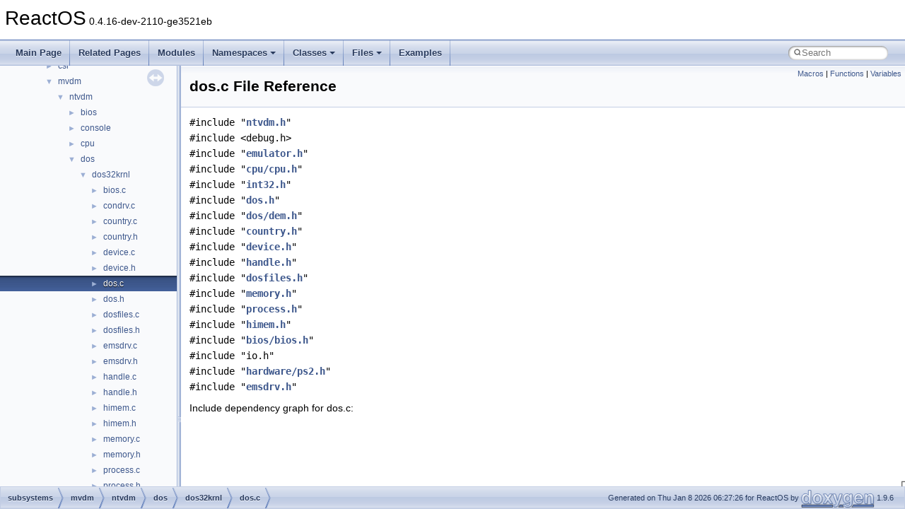

--- FILE ---
content_type: text/html
request_url: https://doxygen.reactos.org/dc/de1/dos_8c.html
body_size: 70972
content:
<!DOCTYPE html PUBLIC "-//W3C//DTD XHTML 1.0 Transitional//EN" "https://www.w3.org/TR/xhtml1/DTD/xhtml1-transitional.dtd">
<html xmlns="http://www.w3.org/1999/xhtml" lang="en-US">
<head>
<meta http-equiv="Content-Type" content="text/xhtml;charset=UTF-8"/>
<meta http-equiv="X-UA-Compatible" content="IE=11"/>
<meta name="generator" content="Doxygen 1.9.6"/>
<meta name="viewport" content="width=device-width, initial-scale=1"/>
<title>ReactOS: subsystems/mvdm/ntvdm/dos/dos32krnl/dos.c File Reference</title>
<link href="../../tabs.css" rel="stylesheet" type="text/css"/>
<script type="text/javascript" src="../../jquery.js"></script>
<script type="text/javascript" src="../../dynsections.js"></script>
<link href="../../navtree.css" rel="stylesheet" type="text/css"/>
<script type="text/javascript" src="../../resize.js"></script>
<script type="text/javascript" src="../../navtreedata.js"></script>
<script type="text/javascript" src="../../navtree.js"></script>
<link href="../../search/search.css" rel="stylesheet" type="text/css"/>
<script type="text/javascript" src="../../search/search.js"></script>
<link rel="search" href="../../search_opensearch.php?v=opensearch.xml" type="application/opensearchdescription+xml" title="ReactOS"/>
<link href="../../doxygen.css" rel="stylesheet" type="text/css" />
</head>
<body>
<div id="top"><!-- do not remove this div, it is closed by doxygen! -->
<div id="titlearea">
<table cellspacing="0" cellpadding="0">
 <tbody>
 <tr id="projectrow">
  <td id="projectalign">
   <div id="projectname">ReactOS<span id="projectnumber">&#160;0.4.16-dev-2110-ge3521eb</span>
   </div>
  </td>
 </tr>
 </tbody>
</table>
</div>
<!-- end header part -->
<!-- Generated by Doxygen 1.9.6 -->
<script type="text/javascript">
/* @license magnet:?xt=urn:btih:d3d9a9a6595521f9666a5e94cc830dab83b65699&amp;dn=expat.txt MIT */
var searchBox = new SearchBox("searchBox", "../../search/",'.html');
/* @license-end */
</script>
<script type="text/javascript" src="../../menudata.js"></script>
<script type="text/javascript" src="../../menu.js"></script>
<script type="text/javascript">
/* @license magnet:?xt=urn:btih:d3d9a9a6595521f9666a5e94cc830dab83b65699&amp;dn=expat.txt MIT */
$(function() {
  initMenu('../../',true,true,'search.html','Search');
  $(document).ready(function() {
    if ($('.searchresults').length > 0) { searchBox.DOMSearchField().focus(); }
  });
});
/* @license-end */
</script>
<div id="main-nav"></div>
</div><!-- top -->
<div id="side-nav" class="ui-resizable side-nav-resizable">
  <div id="nav-tree">
    <div id="nav-tree-contents">
      <div id="nav-sync" class="sync"></div>
    </div>
  </div>
  <div id="splitbar" style="-moz-user-select:none;" 
       class="ui-resizable-handle">
  </div>
</div>
<script type="text/javascript">
/* @license magnet:?xt=urn:btih:d3d9a9a6595521f9666a5e94cc830dab83b65699&amp;dn=expat.txt MIT */
$(document).ready(function(){initNavTree('dc/de1/dos_8c.html','../../'); initResizable(); });
/* @license-end */
</script>
<div id="doc-content">
<div class="header">
  <div class="summary">
<a href="#define-members">Macros</a> &#124;
<a href="#func-members">Functions</a> &#124;
<a href="#var-members">Variables</a>  </div>
  <div class="headertitle"><div class="title">dos.c File Reference</div></div>
</div><!--header-->
<div class="contents">
<div class="textblock"><code>#include &quot;<a class="el" href="../../d0/d72/ntvdm_8h_source.html">ntvdm.h</a>&quot;</code><br />
<code>#include &lt;debug.h&gt;</code><br />
<code>#include &quot;<a class="el" href="../../db/dc0/emulator_8h_source.html">emulator.h</a>&quot;</code><br />
<code>#include &quot;<a class="el" href="../../d6/df7/subsystems_2mvdm_2ntvdm_2cpu_2cpu_8h_source.html">cpu/cpu.h</a>&quot;</code><br />
<code>#include &quot;<a class="el" href="../../d9/d74/int32_8h_source.html">int32.h</a>&quot;</code><br />
<code>#include &quot;<a class="el" href="../../d6/d7f/subsystems_2mvdm_2ntvdm_2dos_2dos32krnl_2dos_8h_source.html">dos.h</a>&quot;</code><br />
<code>#include &quot;<a class="el" href="../../d5/da5/dem_8h_source.html">dos/dem.h</a>&quot;</code><br />
<code>#include &quot;<a class="el" href="../../dc/d5f/country_8h_source.html">country.h</a>&quot;</code><br />
<code>#include &quot;<a class="el" href="../../dd/db7/subsystems_2mvdm_2ntvdm_2dos_2dos32krnl_2device_8h_source.html">device.h</a>&quot;</code><br />
<code>#include &quot;<a class="el" href="../../d5/d19/subsystems_2mvdm_2ntvdm_2dos_2dos32krnl_2handle_8h_source.html">handle.h</a>&quot;</code><br />
<code>#include &quot;<a class="el" href="../../d5/d7a/dosfiles_8h_source.html">dosfiles.h</a>&quot;</code><br />
<code>#include &quot;<a class="el" href="../../d7/d75/subsystems_2mvdm_2ntvdm_2dos_2dos32krnl_2memory_8h_source.html">memory.h</a>&quot;</code><br />
<code>#include &quot;<a class="el" href="../../da/d60/subsystems_2mvdm_2ntvdm_2dos_2dos32krnl_2process_8h_source.html">process.h</a>&quot;</code><br />
<code>#include &quot;<a class="el" href="../../df/d9a/himem_8h_source.html">himem.h</a>&quot;</code><br />
<code>#include &quot;<a class="el" href="../../d0/da4/bios_8h_source.html">bios/bios.h</a>&quot;</code><br />
<code>#include &quot;io.h&quot;</code><br />
<code>#include &quot;<a class="el" href="../../d8/d29/ps2_8h_source.html">hardware/ps2.h</a>&quot;</code><br />
<code>#include &quot;<a class="el" href="../../d7/df1/emsdrv_8h_source.html">emsdrv.h</a>&quot;</code><br />
</div><div class="textblock"><div class="dynheader">
Include dependency graph for dos.c:</div>
<div class="dyncontent">
<div class="center"><img src="../../de/d9c/dos_8c__incl.png" border="0" usemap="#asubsystems_2mvdm_2ntvdm_2dos_2dos32krnl_2dos_8c" alt=""/></div>
<map name="asubsystems_2mvdm_2ntvdm_2dos_2dos32krnl_2dos_8c" id="asubsystems_2mvdm_2ntvdm_2dos_2dos32krnl_2dos_8c">
<area shape="rect" title=" " alt="" coords="2239,5,2431,45"/>
<area shape="rect" href="../../d0/d72/ntvdm_8h.html" title=" " alt="" coords="1008,93,1084,119"/>
<area shape="rect" title=" " alt="" coords="1644,93,1719,119"/>
<area shape="rect" href="../../db/dc0/emulator_8h.html" title=" " alt="" coords="1744,93,1836,119"/>
<area shape="rect" href="../../d6/df7/subsystems_2mvdm_2ntvdm_2cpu_2cpu_8h.html" title=" " alt="" coords="1860,93,1944,119"/>
<area shape="rect" href="../../d9/d74/int32_8h.html" title=" " alt="" coords="2003,240,2070,265"/>
<area shape="rect" href="../../d6/d7f/subsystems_2mvdm_2ntvdm_2dos_2dos32krnl_2dos_8h.html" title=" " alt="" coords="2014,167,2072,192"/>
<area shape="rect" href="../../dd/db7/subsystems_2mvdm_2ntvdm_2dos_2dos32krnl_2device_8h.html" title=" " alt="" coords="2134,240,2211,265"/>
<area shape="rect" href="../../d5/da5/dem_8h.html" title=" " alt="" coords="2076,93,2167,119"/>
<area shape="rect" href="../../dc/d5f/country_8h.html" title=" " alt="" coords="2242,93,2324,119"/>
<area shape="rect" href="../../d5/d19/subsystems_2mvdm_2ntvdm_2dos_2dos32krnl_2handle_8h.html" title=" " alt="" coords="2348,93,2426,119"/>
<area shape="rect" href="../../d5/d7a/dosfiles_8h.html" title=" " alt="" coords="2450,93,2534,119"/>
<area shape="rect" href="../../d7/d75/subsystems_2mvdm_2ntvdm_2dos_2dos32krnl_2memory_8h.html" title=" " alt="" coords="2558,93,2645,119"/>
<area shape="rect" href="../../da/d60/subsystems_2mvdm_2ntvdm_2dos_2dos32krnl_2process_8h.html" title=" " alt="" coords="2669,93,2753,119"/>
<area shape="rect" href="../../df/d9a/himem_8h.html" title=" " alt="" coords="2778,93,2858,119"/>
<area shape="rect" href="../../d0/da4/bios_8h.html" title=" " alt="" coords="2882,93,2974,119"/>
<area shape="rect" title=" " alt="" coords="2998,93,3045,119"/>
<area shape="rect" href="../../d8/d29/ps2_8h.html" title=" " alt="" coords="3070,93,3192,119"/>
<area shape="rect" href="../../d7/df1/emsdrv_8h.html" title=" " alt="" coords="3216,93,3299,119"/>
<area shape="rect" title=" " alt="" coords="335,240,402,265"/>
<area shape="rect" title=" " alt="" coords="808,240,883,265"/>
<area shape="rect" title=" " alt="" coords="1342,167,1414,192"/>
<area shape="rect" href="../../db/d06/windef_8h.html" title=" " alt="" coords="907,240,984,265"/>
<area shape="rect" href="../../db/dbb/winbase_8h.html" title=" " alt="" coords="1438,167,1526,192"/>
<area shape="rect" href="../../de/da2/wingdi_8h.html" title=" " alt="" coords="1895,240,1972,265"/>
<area shape="rect" href="../../d8/d14/wincon_8h.html" title=" " alt="" coords="1600,167,1680,192"/>
<area shape="rect" href="../../d6/d29/wincon__undoc_8h.html" title=" " alt="" coords="1705,167,1832,192"/>
<area shape="rect" href="../../d4/de8/winnls_8h.html" title=" " alt="" coords="24,167,100,192"/>
<area shape="rect" href="../../d0/d77/winreg_8h.html" title=" " alt="" coords="124,167,202,192"/>
<area shape="rect" href="../../da/d64/winuser_8h.html" title=" " alt="" coords="226,167,310,192"/>
<area shape="rect" href="../../d5/ded/commdlg_8h.html" title=" " alt="" coords="334,167,429,192"/>
<area shape="rect" href="../../da/d17/sdk_2include_2reactos_2subsys_2win_2vdm_8h.html" title=" " alt="" coords="454,167,592,192"/>
<area shape="rect" href="../../d1/d44/vddsvc_8h.html" title=" " alt="" coords="616,167,696,192"/>
<area shape="rect" href="../../d0/ddc/ndk_2kefuncs_8h.html" title=" " alt="" coords="720,167,832,192"/>
<area shape="rect" href="../../d8/dd5/ndk_2rtlfuncs_8h.html" title=" " alt="" coords="857,167,968,192"/>
<area shape="rect" href="../../d1/dd5/pseh2_8h.html" title=" " alt="" coords="992,167,1100,192"/>
<area shape="rect" href="../../d5/d69/ntstrsafe_8h.html" title=" " alt="" coords="1124,167,1216,192"/>
<area shape="rect" href="../../db/d0a/minwindef_8h.html" title=" " alt="" coords="1001,313,1104,339"/>
<area shape="rect" href="../../d3/d0e/minwinbase_8h.html" title=" " alt="" coords="1458,313,1572,339"/>
<area shape="rect" href="../../dc/d06/ioapiset_8h.html" title=" " alt="" coords="1009,240,1096,265"/>
<area shape="rect" href="../../d1/dd2/processthreadsapi_8h.html" title=" " alt="" coords="1405,240,1558,265"/>
<area shape="rect" href="../../d9/d62/sysinfoapi_8h.html" title=" " alt="" coords="1583,240,1684,265"/>
<area shape="rect" href="../../de/dc1/threadpoolapiset_8h.html" title=" " alt="" coords="1236,240,1380,265"/>
<area shape="rect" href="../../d2/d5c/libloaderapi_8h.html" title=" " alt="" coords="1760,240,1870,265"/>
<area shape="rect" href="../../de/d1c/synchapi_8h.html" title=" " alt="" coords="1120,240,1212,265"/>
<area shape="rect" href="../../db/d90/fast486_8h.html" title=" " alt="" coords="1856,167,1939,192"/>
<area shape="rect" href="../../df/d23/subsystems_2mvdm_2ntvdm_2cpu_2callback_8h.html" title=" " alt="" coords="1979,313,2094,339"/>
<area shape="rect" title=" " alt="" coords="2096,167,2174,192"/>
<area shape="rect" href="../../d7/d08/kbdbios_8h.html" title=" " alt="" coords="2940,167,3026,192"/>
<area shape="rect" href="../../d1/dba/vidbios_8h.html" title=" " alt="" coords="2834,167,2916,192"/>
</map>
</div>
</div>
<p><a href="../../dc/de1/dos_8c_source.html">Go to the source code of this file.</a></p>
<table class="memberdecls">
<tr class="heading"><td colspan="2"><h2 class="groupheader"><a id="define-members" name="define-members"></a>
Macros</h2></td></tr>
<tr class="memitem:a8de3ed741dadc9c979a4ff17c0a9116e"><td class="memItemLeft" align="right" valign="top">#<a class="el" href="../../d4/d9b/structdefine.html">define</a>&#160;</td><td class="memItemRight" valign="bottom"><a class="el" href="../../dc/de1/dos_8c.html#a8de3ed741dadc9c979a4ff17c0a9116e">NDEBUG</a></td></tr>
<tr class="separator:a8de3ed741dadc9c979a4ff17c0a9116e"><td class="memSeparator" colspan="2">&#160;</td></tr>
</table><table class="memberdecls">
<tr class="heading"><td colspan="2"><h2 class="groupheader"><a id="func-members" name="func-members"></a>
Functions</h2></td></tr>
<tr class="memitem:afb716775e663728d656c2f1b749435d9"><td class="memItemLeft" align="right" valign="top">static <a class="el" href="../../d0/d78/ProcessorBind_8h.html#a241cb7969626e26a0961a75645528770">BOOLEAN</a>&#160;</td><td class="memItemRight" valign="bottom"><a class="el" href="../../dc/de1/dos_8c.html#afb716775e663728d656c2f1b749435d9">DosChangeDrive</a> (<a class="el" href="../../db/d02/xxhash_8c.html#a9fbee306cf40f8565397b01b7e689b23">BYTE</a> <a class="el" href="../../d8/d1c/base_2system_2chkdsk_2chkdsk_8c.html#a402117a2873964d0fc825ec1cb94652f">Drive</a>)</td></tr>
<tr class="separator:afb716775e663728d656c2f1b749435d9"><td class="memSeparator" colspan="2">&#160;</td></tr>
<tr class="memitem:ac4a5d731e9d77fb87c035e41de287070"><td class="memItemLeft" align="right" valign="top">static <a class="el" href="../../d0/d78/ProcessorBind_8h.html#a241cb7969626e26a0961a75645528770">BOOLEAN</a>&#160;</td><td class="memItemRight" valign="bottom"><a class="el" href="../../dc/de1/dos_8c.html#ac4a5d731e9d77fb87c035e41de287070">DosChangeDirectory</a> (<a class="el" href="../../dc/da3/xmlstorage_8h.html#aa89b67e13d67520280f2667a60c89e93">LPSTR</a> <a class="el" href="../../db/dda/structDirectory.html">Directory</a>)</td></tr>
<tr class="separator:ac4a5d731e9d77fb87c035e41de287070"><td class="memSeparator" colspan="2">&#160;</td></tr>
<tr class="memitem:a5842f537fbf1f46b08b93989b8083129"><td class="memItemLeft" align="right" valign="top">static <a class="el" href="../../d0/d78/ProcessorBind_8h.html#a241cb7969626e26a0961a75645528770">BOOLEAN</a>&#160;</td><td class="memItemRight" valign="bottom"><a class="el" href="../../dc/de1/dos_8c.html#a5842f537fbf1f46b08b93989b8083129">DosIsFileOnCdRom</a> (<a class="el" href="../../d7/d69/typedefs_8h.html#ad301b6ca70bd1d7f88777af814e5c743">VOID</a>)</td></tr>
<tr class="separator:a5842f537fbf1f46b08b93989b8083129"><td class="memSeparator" colspan="2">&#160;</td></tr>
<tr class="memitem:a3d779060c857665c541b7f2070bc0ada"><td class="memItemLeft" align="right" valign="top"><a class="el" href="../../d0/d78/ProcessorBind_8h.html#a241cb7969626e26a0961a75645528770">BOOLEAN</a>&#160;</td><td class="memItemRight" valign="bottom"><a class="el" href="../../dc/de1/dos_8c.html#a3d779060c857665c541b7f2070bc0ada">DosControlBreak</a> (<a class="el" href="../../d7/d69/typedefs_8h.html#ad301b6ca70bd1d7f88777af814e5c743">VOID</a>)</td></tr>
<tr class="separator:a3d779060c857665c541b7f2070bc0ada"><td class="memSeparator" colspan="2">&#160;</td></tr>
<tr class="memitem:a9a8cb0ba4559fae5eb0361cf4c5ef04f"><td class="memItemLeft" align="right" valign="top"><a class="el" href="../../d7/d69/typedefs_8h.html#ad301b6ca70bd1d7f88777af814e5c743">VOID</a> <a class="el" href="../../d9/dfd/windowscodecs_2msvc_8h.html#a9aa60e1ead64be77ad551e745cbfd4d3">WINAPI</a>&#160;</td><td class="memItemRight" valign="bottom"><a class="el" href="../../dc/de1/dos_8c.html#a9a8cb0ba4559fae5eb0361cf4c5ef04f">DosInt20h</a> (<a class="el" href="../../d7/d69/typedefs_8h.html#a98ab6468d56315d324393de783d508ef">LPWORD</a> <a class="el" href="../../d4/da0/wdfrequest_8h.html#a731301d4f4c7aab4ed490a82987d6e88">Stack</a>)</td></tr>
<tr class="separator:a9a8cb0ba4559fae5eb0361cf4c5ef04f"><td class="memSeparator" colspan="2">&#160;</td></tr>
<tr class="memitem:ae4cdaaa2f6422a8b8f166d993d6e5abb"><td class="memItemLeft" align="right" valign="top"><a class="el" href="../../d7/d69/typedefs_8h.html#ad301b6ca70bd1d7f88777af814e5c743">VOID</a> <a class="el" href="../../d9/dfd/windowscodecs_2msvc_8h.html#a9aa60e1ead64be77ad551e745cbfd4d3">WINAPI</a>&#160;</td><td class="memItemRight" valign="bottom"><a class="el" href="../../dc/de1/dos_8c.html#ae4cdaaa2f6422a8b8f166d993d6e5abb">DosInt21h</a> (<a class="el" href="../../d7/d69/typedefs_8h.html#a98ab6468d56315d324393de783d508ef">LPWORD</a> <a class="el" href="../../d4/da0/wdfrequest_8h.html#a731301d4f4c7aab4ed490a82987d6e88">Stack</a>)</td></tr>
<tr class="separator:ae4cdaaa2f6422a8b8f166d993d6e5abb"><td class="memSeparator" colspan="2">&#160;</td></tr>
<tr class="memitem:a7fe64fde1ef8fe3af78c2a14c1567839"><td class="memItemLeft" align="right" valign="top"><a class="el" href="../../d7/d69/typedefs_8h.html#ad301b6ca70bd1d7f88777af814e5c743">VOID</a> <a class="el" href="../../d9/dfd/windowscodecs_2msvc_8h.html#a9aa60e1ead64be77ad551e745cbfd4d3">WINAPI</a>&#160;</td><td class="memItemRight" valign="bottom"><a class="el" href="../../dc/de1/dos_8c.html#a7fe64fde1ef8fe3af78c2a14c1567839">DosBreakInterrupt</a> (<a class="el" href="../../d7/d69/typedefs_8h.html#a98ab6468d56315d324393de783d508ef">LPWORD</a> <a class="el" href="../../d4/da0/wdfrequest_8h.html#a731301d4f4c7aab4ed490a82987d6e88">Stack</a>)</td></tr>
<tr class="separator:a7fe64fde1ef8fe3af78c2a14c1567839"><td class="memSeparator" colspan="2">&#160;</td></tr>
<tr class="memitem:a9ba304e06944d24f0b6fc6849e88899b"><td class="memItemLeft" align="right" valign="top"><a class="el" href="../../d7/d69/typedefs_8h.html#ad301b6ca70bd1d7f88777af814e5c743">VOID</a> <a class="el" href="../../d9/dfd/windowscodecs_2msvc_8h.html#a9aa60e1ead64be77ad551e745cbfd4d3">WINAPI</a>&#160;</td><td class="memItemRight" valign="bottom"><a class="el" href="../../dc/de1/dos_8c.html#a9ba304e06944d24f0b6fc6849e88899b">DosAbsoluteRead</a> (<a class="el" href="../../d7/d69/typedefs_8h.html#a98ab6468d56315d324393de783d508ef">LPWORD</a> <a class="el" href="../../d4/da0/wdfrequest_8h.html#a731301d4f4c7aab4ed490a82987d6e88">Stack</a>)</td></tr>
<tr class="separator:a9ba304e06944d24f0b6fc6849e88899b"><td class="memSeparator" colspan="2">&#160;</td></tr>
<tr class="memitem:a01154aad7cfa50fd9d44aa05a0e22a4a"><td class="memItemLeft" align="right" valign="top"><a class="el" href="../../d7/d69/typedefs_8h.html#ad301b6ca70bd1d7f88777af814e5c743">VOID</a> <a class="el" href="../../d9/dfd/windowscodecs_2msvc_8h.html#a9aa60e1ead64be77ad551e745cbfd4d3">WINAPI</a>&#160;</td><td class="memItemRight" valign="bottom"><a class="el" href="../../dc/de1/dos_8c.html#a01154aad7cfa50fd9d44aa05a0e22a4a">DosAbsoluteWrite</a> (<a class="el" href="../../d7/d69/typedefs_8h.html#a98ab6468d56315d324393de783d508ef">LPWORD</a> <a class="el" href="../../d4/da0/wdfrequest_8h.html#a731301d4f4c7aab4ed490a82987d6e88">Stack</a>)</td></tr>
<tr class="separator:a01154aad7cfa50fd9d44aa05a0e22a4a"><td class="memSeparator" colspan="2">&#160;</td></tr>
<tr class="memitem:a94f30625418f175044a5b7ea54b52d29"><td class="memItemLeft" align="right" valign="top"><a class="el" href="../../d7/d69/typedefs_8h.html#ad301b6ca70bd1d7f88777af814e5c743">VOID</a> <a class="el" href="../../d9/dfd/windowscodecs_2msvc_8h.html#a9aa60e1ead64be77ad551e745cbfd4d3">WINAPI</a>&#160;</td><td class="memItemRight" valign="bottom"><a class="el" href="../../dc/de1/dos_8c.html#a94f30625418f175044a5b7ea54b52d29">DosInt27h</a> (<a class="el" href="../../d7/d69/typedefs_8h.html#a98ab6468d56315d324393de783d508ef">LPWORD</a> <a class="el" href="../../d4/da0/wdfrequest_8h.html#a731301d4f4c7aab4ed490a82987d6e88">Stack</a>)</td></tr>
<tr class="separator:a94f30625418f175044a5b7ea54b52d29"><td class="memSeparator" colspan="2">&#160;</td></tr>
<tr class="memitem:a2dc72f73b08f1c3e5379dc40cedfca70"><td class="memItemLeft" align="right" valign="top"><a class="el" href="../../d7/d69/typedefs_8h.html#ad301b6ca70bd1d7f88777af814e5c743">VOID</a> <a class="el" href="../../d9/dfd/windowscodecs_2msvc_8h.html#a9aa60e1ead64be77ad551e745cbfd4d3">WINAPI</a>&#160;</td><td class="memItemRight" valign="bottom"><a class="el" href="../../dc/de1/dos_8c.html#a2dc72f73b08f1c3e5379dc40cedfca70">DosIdle</a> (<a class="el" href="../../d7/d69/typedefs_8h.html#a98ab6468d56315d324393de783d508ef">LPWORD</a> <a class="el" href="../../d4/da0/wdfrequest_8h.html#a731301d4f4c7aab4ed490a82987d6e88">Stack</a>)</td></tr>
<tr class="separator:a2dc72f73b08f1c3e5379dc40cedfca70"><td class="memSeparator" colspan="2">&#160;</td></tr>
<tr class="memitem:a95fc70a4a64e0b9e3e35e7832b7e72f0"><td class="memItemLeft" align="right" valign="top"><a class="el" href="../../d7/d69/typedefs_8h.html#ad301b6ca70bd1d7f88777af814e5c743">VOID</a> <a class="el" href="../../d9/dfd/windowscodecs_2msvc_8h.html#a9aa60e1ead64be77ad551e745cbfd4d3">WINAPI</a>&#160;</td><td class="memItemRight" valign="bottom"><a class="el" href="../../dc/de1/dos_8c.html#a95fc70a4a64e0b9e3e35e7832b7e72f0">DosFastConOut</a> (<a class="el" href="../../d7/d69/typedefs_8h.html#a98ab6468d56315d324393de783d508ef">LPWORD</a> <a class="el" href="../../d4/da0/wdfrequest_8h.html#a731301d4f4c7aab4ed490a82987d6e88">Stack</a>)</td></tr>
<tr class="separator:a95fc70a4a64e0b9e3e35e7832b7e72f0"><td class="memSeparator" colspan="2">&#160;</td></tr>
<tr class="memitem:aca99e9fa34c3cad676deb6f3467010ff"><td class="memItemLeft" align="right" valign="top"><a class="el" href="../../d7/d69/typedefs_8h.html#ad301b6ca70bd1d7f88777af814e5c743">VOID</a> <a class="el" href="../../d9/dfd/windowscodecs_2msvc_8h.html#a9aa60e1ead64be77ad551e745cbfd4d3">WINAPI</a>&#160;</td><td class="memItemRight" valign="bottom"><a class="el" href="../../dc/de1/dos_8c.html#aca99e9fa34c3cad676deb6f3467010ff">DosInt2Ah</a> (<a class="el" href="../../d7/d69/typedefs_8h.html#a98ab6468d56315d324393de783d508ef">LPWORD</a> <a class="el" href="../../d4/da0/wdfrequest_8h.html#a731301d4f4c7aab4ed490a82987d6e88">Stack</a>)</td></tr>
<tr class="separator:aca99e9fa34c3cad676deb6f3467010ff"><td class="memSeparator" colspan="2">&#160;</td></tr>
<tr class="memitem:a9afc1f38913fc3f1c56569c71c689222"><td class="memItemLeft" align="right" valign="top"><a class="el" href="../../d7/d69/typedefs_8h.html#ad301b6ca70bd1d7f88777af814e5c743">VOID</a> <a class="el" href="../../d9/dfd/windowscodecs_2msvc_8h.html#a9aa60e1ead64be77ad551e745cbfd4d3">WINAPI</a>&#160;</td><td class="memItemRight" valign="bottom"><a class="el" href="../../dc/de1/dos_8c.html#a9afc1f38913fc3f1c56569c71c689222">DosInt2Fh</a> (<a class="el" href="../../d7/d69/typedefs_8h.html#a98ab6468d56315d324393de783d508ef">LPWORD</a> <a class="el" href="../../d4/da0/wdfrequest_8h.html#a731301d4f4c7aab4ed490a82987d6e88">Stack</a>)</td></tr>
<tr class="separator:a9afc1f38913fc3f1c56569c71c689222"><td class="memSeparator" colspan="2">&#160;</td></tr>
<tr class="memitem:a40bad433d610a4c827cb32a040f9b1ea"><td class="memItemLeft" align="right" valign="top"><a class="el" href="../../d0/d78/ProcessorBind_8h.html#a241cb7969626e26a0961a75645528770">BOOLEAN</a>&#160;</td><td class="memItemRight" valign="bottom"><a class="el" href="../../dc/de1/dos_8c.html#a40bad433d610a4c827cb32a040f9b1ea">DosKRNLInitialize</a> (<a class="el" href="../../d7/d69/typedefs_8h.html#ad301b6ca70bd1d7f88777af814e5c743">VOID</a>)</td></tr>
<tr class="separator:a40bad433d610a4c827cb32a040f9b1ea"><td class="memSeparator" colspan="2">&#160;</td></tr>
</table><table class="memberdecls">
<tr class="heading"><td colspan="2"><h2 class="groupheader"><a id="var-members" name="var-members"></a>
Variables</h2></td></tr>
<tr class="memitem:abb82e48536307200835647290793e19c"><td class="memItemLeft" align="right" valign="top"><a class="el" href="../../df/d23/subsystems_2mvdm_2ntvdm_2cpu_2callback_8h.html#a8ee9265d7fdd0f0b8c77e093dfaf0f9b">CALLBACK16</a>&#160;</td><td class="memItemRight" valign="bottom"><a class="el" href="../../dc/de1/dos_8c.html#abb82e48536307200835647290793e19c">DosContext</a></td></tr>
<tr class="separator:abb82e48536307200835647290793e19c"><td class="memSeparator" colspan="2">&#160;</td></tr>
<tr class="memitem:aafa4be81b91ee8d98a2400f9740b3cea"><td class="memItemLeft" align="right" valign="top"><a class="el" href="../../d6/d7f/subsystems_2mvdm_2ntvdm_2dos_2dos32krnl_2dos_8h.html#a27230eaa0cc000457a9ca07ca0cd7a4d">PDOS_DATA</a>&#160;</td><td class="memItemRight" valign="bottom"><a class="el" href="../../dc/de1/dos_8c.html#aafa4be81b91ee8d98a2400f9740b3cea">DosData</a></td></tr>
<tr class="separator:aafa4be81b91ee8d98a2400f9740b3cea"><td class="memSeparator" colspan="2">&#160;</td></tr>
<tr class="memitem:a3bb91a206325a88b92cbfe608c4ff4ba"><td class="memItemLeft" align="right" valign="top"><a class="el" href="../../d6/d7f/subsystems_2mvdm_2ntvdm_2dos_2dos32krnl_2dos_8h.html#a4c4aecb83675198bae92ae5aac0804a2">PDOS_SYSVARS</a>&#160;</td><td class="memItemRight" valign="bottom"><a class="el" href="../../dc/de1/dos_8c.html#a3bb91a206325a88b92cbfe608c4ff4ba">SysVars</a></td></tr>
<tr class="separator:a3bb91a206325a88b92cbfe608c4ff4ba"><td class="memSeparator" colspan="2">&#160;</td></tr>
<tr class="memitem:a78ad68481011d3898d87d25d9e60ddf1"><td class="memItemLeft" align="right" valign="top"><a class="el" href="../../d6/d7f/subsystems_2mvdm_2ntvdm_2dos_2dos32krnl_2dos_8h.html#aef1d363489f1f0401ad8aa9bbcf46115">PDOS_SDA</a>&#160;</td><td class="memItemRight" valign="bottom"><a class="el" href="../../dc/de1/dos_8c.html#a78ad68481011d3898d87d25d9e60ddf1">Sda</a></td></tr>
<tr class="separator:a78ad68481011d3898d87d25d9e60ddf1"><td class="memSeparator" colspan="2">&#160;</td></tr>
</table>
<h2 class="groupheader">Macro Definition Documentation</h2>
<a id="a8de3ed741dadc9c979a4ff17c0a9116e" name="a8de3ed741dadc9c979a4ff17c0a9116e"></a>
<h2 class="memtitle"><span class="permalink"><a href="#a8de3ed741dadc9c979a4ff17c0a9116e">&#9670;&#160;</a></span>NDEBUG</h2>

<div class="memitem">
<div class="memproto">
      <table class="memname">
        <tr>
          <td class="memname">#<a class="el" href="../../d4/d9b/structdefine.html">define</a> NDEBUG</td>
        </tr>
      </table>
</div><div class="memdoc">

<p class="definition">Definition at line <a class="el" href="../../dc/de1/dos_8c_source.html#l00014">14</a> of file <a class="el" href="../../dc/de1/dos_8c_source.html">dos.c</a>.</p>

</div>
</div>
<h2 class="groupheader">Function Documentation</h2>
<a id="a9ba304e06944d24f0b6fc6849e88899b" name="a9ba304e06944d24f0b6fc6849e88899b"></a>
<h2 class="memtitle"><span class="permalink"><a href="#a9ba304e06944d24f0b6fc6849e88899b">&#9670;&#160;</a></span>DosAbsoluteRead()</h2>

<div class="memitem">
<div class="memproto">
      <table class="memname">
        <tr>
          <td class="memname"><a class="el" href="../../d7/d69/typedefs_8h.html#ad301b6ca70bd1d7f88777af814e5c743">VOID</a> <a class="el" href="../../d9/dfd/windowscodecs_2msvc_8h.html#a9aa60e1ead64be77ad551e745cbfd4d3">WINAPI</a> DosAbsoluteRead </td>
          <td>(</td>
          <td class="paramtype"><a class="el" href="../../d7/d69/typedefs_8h.html#a98ab6468d56315d324393de783d508ef">LPWORD</a>&#160;</td>
          <td class="paramname"><em>Stack</em></td><td>)</td>
          <td></td>
        </tr>
      </table>
</div><div class="memdoc">

<p class="definition">Definition at line <a class="el" href="../../dc/de1/dos_8c_source.html#l02032">2032</a> of file <a class="el" href="../../dc/de1/dos_8c_source.html">dos.c</a>.</p>
<div class="fragment"><div class="line"><span class="lineno"> 2033</span>{</div>
<div class="line"><span class="lineno"> 2034</span>    <span class="comment">/*</span></div>
<div class="line"><span class="lineno"> 2035</span><span class="comment">     * This call should leave the flags on the stack for some reason,</span></div>
<div class="line"><span class="lineno"> 2036</span><span class="comment">     * so move the stack by one word.</span></div>
<div class="line"><span class="lineno"> 2037</span><span class="comment">     * See: http://www.techhelpmanual.com/565-int_25h_26h__absolute_disk_read_write.html</span></div>
<div class="line"><span class="lineno"> 2038</span><span class="comment">     */</span></div>
<div class="line"><span class="lineno"> 2039</span>    <a class="code hl_typedef" href="../../d4/da0/wdfrequest_8h.html#a731301d4f4c7aab4ed490a82987d6e88">Stack</a>[<a class="code hl_define" href="../../d9/d74/int32_8h.html#aa6e9b1e982e7e6b2bb9bbf4f5c88d79f">STACK_INT_NUM</a>] = <a class="code hl_typedef" href="../../d4/da0/wdfrequest_8h.html#a731301d4f4c7aab4ed490a82987d6e88">Stack</a>[<a class="code hl_define" href="../../d9/d74/int32_8h.html#a798588c6e99943e1b87c4100bd12071c">STACK_IP</a>];</div>
<div class="line"><span class="lineno"> 2040</span>    <a class="code hl_typedef" href="../../d4/da0/wdfrequest_8h.html#a731301d4f4c7aab4ed490a82987d6e88">Stack</a>[<a class="code hl_define" href="../../d9/d74/int32_8h.html#a798588c6e99943e1b87c4100bd12071c">STACK_IP</a>] = <a class="code hl_typedef" href="../../d4/da0/wdfrequest_8h.html#a731301d4f4c7aab4ed490a82987d6e88">Stack</a>[<a class="code hl_define" href="../../d9/d74/int32_8h.html#aebe432cc57a07b05687521f279b55640">STACK_CS</a>];</div>
<div class="line"><span class="lineno"> 2041</span>    <a class="code hl_typedef" href="../../d4/da0/wdfrequest_8h.html#a731301d4f4c7aab4ed490a82987d6e88">Stack</a>[<a class="code hl_define" href="../../d9/d74/int32_8h.html#aebe432cc57a07b05687521f279b55640">STACK_CS</a>] = <a class="code hl_typedef" href="../../d4/da0/wdfrequest_8h.html#a731301d4f4c7aab4ed490a82987d6e88">Stack</a>[<a class="code hl_define" href="../../d9/d74/int32_8h.html#a8887ba10c6230f25733c3ea4e029f5a3">STACK_FLAGS</a>];</div>
<div class="line"><span class="lineno"> 2042</span>    <a class="code hl_function" href="../../d1/d44/vddsvc_8h.html#a65a7d390ee0596bd85fa6b37fd30289b">setSP</a>(<a class="code hl_define" href="../../dd/d43/pedump_8c.html#a00be6c40bc7a1297ada4d47a028066b8">LOWORD</a>(<a class="code hl_function" href="../../d1/d44/vddsvc_8h.html#a930c4199fc0dfc449dd4e07724016f3d">getSP</a>() - 2));</div>
<div class="line"><span class="lineno"> 2043</span> </div>
<div class="line"><span class="lineno"> 2044</span>    <span class="comment">// TODO: NOT IMPLEMENTED;</span></div>
<div class="line"><span class="lineno"> 2045</span>    <a class="code hl_define" href="../../de/d54/boot_2freeldr_2freeldr_2arch_2i386_2ntoskrnl_8c.html#a8608fe736d309b01e7bf6c4d414e3bf4">UNIMPLEMENTED</a>;</div>
<div class="line"><span class="lineno"> 2046</span> </div>
<div class="line"><span class="lineno"> 2047</span>    <span class="comment">/* General failure */</span></div>
<div class="line"><span class="lineno"> 2048</span>    <a class="code hl_function" href="../../d1/d44/vddsvc_8h.html#abaa086e995ed4f875faa1c49453702f3">setAX</a>(0x800C);</div>
<div class="line"><span class="lineno"> 2049</span>    <a class="code hl_typedef" href="../../d4/da0/wdfrequest_8h.html#a731301d4f4c7aab4ed490a82987d6e88">Stack</a>[<a class="code hl_define" href="../../d9/d74/int32_8h.html#a8887ba10c6230f25733c3ea4e029f5a3">STACK_FLAGS</a> - 1] |= <a class="code hl_define" href="../../d6/df7/subsystems_2mvdm_2ntvdm_2cpu_2cpu_8h.html#acb4c158f860da40df5b7cf1f4b127098">EMULATOR_FLAG_CF</a>;</div>
<div class="line"><span class="lineno"> 2050</span>}</div>
<div class="ttc" id="aboot_2freeldr_2freeldr_2arch_2i386_2ntoskrnl_8c_html_a8608fe736d309b01e7bf6c4d414e3bf4"><div class="ttname"><a href="../../de/d54/boot_2freeldr_2freeldr_2arch_2i386_2ntoskrnl_8c.html#a8608fe736d309b01e7bf6c4d414e3bf4">UNIMPLEMENTED</a></div><div class="ttdeci">#define UNIMPLEMENTED</div><div class="ttdef"><b>Definition:</b> <a href="../../de/d54/boot_2freeldr_2freeldr_2arch_2i386_2ntoskrnl_8c_source.html#l00015">ntoskrnl.c:15</a></div></div>
<div class="ttc" id="aint32_8h_html_a798588c6e99943e1b87c4100bd12071c"><div class="ttname"><a href="../../d9/d74/int32_8h.html#a798588c6e99943e1b87c4100bd12071c">STACK_IP</a></div><div class="ttdeci">#define STACK_IP</div><div class="ttdef"><b>Definition:</b> <a href="../../d9/d74/int32_8h_source.html#l00033">int32.h:33</a></div></div>
<div class="ttc" id="aint32_8h_html_a8887ba10c6230f25733c3ea4e029f5a3"><div class="ttname"><a href="../../d9/d74/int32_8h.html#a8887ba10c6230f25733c3ea4e029f5a3">STACK_FLAGS</a></div><div class="ttdeci">#define STACK_FLAGS</div><div class="ttdef"><b>Definition:</b> <a href="../../d9/d74/int32_8h_source.html#l00035">int32.h:35</a></div></div>
<div class="ttc" id="aint32_8h_html_aa6e9b1e982e7e6b2bb9bbf4f5c88d79f"><div class="ttname"><a href="../../d9/d74/int32_8h.html#aa6e9b1e982e7e6b2bb9bbf4f5c88d79f">STACK_INT_NUM</a></div><div class="ttdeci">#define STACK_INT_NUM</div><div class="ttdef"><b>Definition:</b> <a href="../../d9/d74/int32_8h_source.html#l00030">int32.h:30</a></div></div>
<div class="ttc" id="aint32_8h_html_aebe432cc57a07b05687521f279b55640"><div class="ttname"><a href="../../d9/d74/int32_8h.html#aebe432cc57a07b05687521f279b55640">STACK_CS</a></div><div class="ttdeci">#define STACK_CS</div><div class="ttdef"><b>Definition:</b> <a href="../../d9/d74/int32_8h_source.html#l00034">int32.h:34</a></div></div>
<div class="ttc" id="apedump_8c_html_a00be6c40bc7a1297ada4d47a028066b8"><div class="ttname"><a href="../../dd/d43/pedump_8c.html#a00be6c40bc7a1297ada4d47a028066b8">LOWORD</a></div><div class="ttdeci">#define LOWORD(l)</div><div class="ttdef"><b>Definition:</b> <a href="../../dd/d43/pedump_8c_source.html#l00082">pedump.c:82</a></div></div>
<div class="ttc" id="asubsystems_2mvdm_2ntvdm_2cpu_2cpu_8h_html_acb4c158f860da40df5b7cf1f4b127098"><div class="ttname"><a href="../../d6/df7/subsystems_2mvdm_2ntvdm_2cpu_2cpu_8h.html#acb4c158f860da40df5b7cf1f4b127098">EMULATOR_FLAG_CF</a></div><div class="ttdeci">#define EMULATOR_FLAG_CF</div><div class="ttdef"><b>Definition:</b> <a href="../../d6/df7/subsystems_2mvdm_2ntvdm_2cpu_2cpu_8h_source.html#l00019">cpu.h:19</a></div></div>
<div class="ttc" id="avddsvc_8h_html_a65a7d390ee0596bd85fa6b37fd30289b"><div class="ttname"><a href="../../d1/d44/vddsvc_8h.html#a65a7d390ee0596bd85fa6b37fd30289b">setSP</a></div><div class="ttdeci">VOID WINAPI setSP(USHORT)</div><div class="ttdef"><b>Definition:</b> <a href="../../d7/df5/subsystems_2mvdm_2ntvdm_2cpu_2registers_8c_source.html#l00351">registers.c:351</a></div></div>
<div class="ttc" id="avddsvc_8h_html_a930c4199fc0dfc449dd4e07724016f3d"><div class="ttname"><a href="../../d1/d44/vddsvc_8h.html#a930c4199fc0dfc449dd4e07724016f3d">getSP</a></div><div class="ttdeci">USHORT WINAPI getSP(VOID)</div><div class="ttdef"><b>Definition:</b> <a href="../../d7/df5/subsystems_2mvdm_2ntvdm_2cpu_2registers_8c_source.html#l00344">registers.c:344</a></div></div>
<div class="ttc" id="avddsvc_8h_html_abaa086e995ed4f875faa1c49453702f3"><div class="ttname"><a href="../../d1/d44/vddsvc_8h.html#abaa086e995ed4f875faa1c49453702f3">setAX</a></div><div class="ttdeci">VOID WINAPI setAX(USHORT)</div><div class="ttdef"><b>Definition:</b> <a href="../../d7/df5/subsystems_2mvdm_2ntvdm_2cpu_2registers_8c_source.html#l00121">registers.c:121</a></div></div>
<div class="ttc" id="awdfrequest_8h_html_a731301d4f4c7aab4ed490a82987d6e88"><div class="ttname"><a href="../../d4/da0/wdfrequest_8h.html#a731301d4f4c7aab4ed490a82987d6e88">Stack</a></div><div class="ttdeci">_In_ WDFREQUEST _In_ PIO_STACK_LOCATION Stack</div><div class="ttdef"><b>Definition:</b> <a href="../../d4/da0/wdfrequest_8h_source.html#l00638">wdfrequest.h:639</a></div></div>
</div><!-- fragment -->
<p class="reference">Referenced by <a class="el" href="../../dc/de1/dos_8c_source.html#l02264">DosKRNLInitialize()</a>.</p>

</div>
</div>
<a id="a01154aad7cfa50fd9d44aa05a0e22a4a" name="a01154aad7cfa50fd9d44aa05a0e22a4a"></a>
<h2 class="memtitle"><span class="permalink"><a href="#a01154aad7cfa50fd9d44aa05a0e22a4a">&#9670;&#160;</a></span>DosAbsoluteWrite()</h2>

<div class="memitem">
<div class="memproto">
      <table class="memname">
        <tr>
          <td class="memname"><a class="el" href="../../d7/d69/typedefs_8h.html#ad301b6ca70bd1d7f88777af814e5c743">VOID</a> <a class="el" href="../../d9/dfd/windowscodecs_2msvc_8h.html#a9aa60e1ead64be77ad551e745cbfd4d3">WINAPI</a> DosAbsoluteWrite </td>
          <td>(</td>
          <td class="paramtype"><a class="el" href="../../d7/d69/typedefs_8h.html#a98ab6468d56315d324393de783d508ef">LPWORD</a>&#160;</td>
          <td class="paramname"><em>Stack</em></td><td>)</td>
          <td></td>
        </tr>
      </table>
</div><div class="memdoc">

<p class="definition">Definition at line <a class="el" href="../../dc/de1/dos_8c_source.html#l02052">2052</a> of file <a class="el" href="../../dc/de1/dos_8c_source.html">dos.c</a>.</p>
<div class="fragment"><div class="line"><span class="lineno"> 2053</span>{</div>
<div class="line"><span class="lineno"> 2054</span>    <span class="comment">/*</span></div>
<div class="line"><span class="lineno"> 2055</span><span class="comment">     * This call should leave the flags on the stack for some reason,</span></div>
<div class="line"><span class="lineno"> 2056</span><span class="comment">     * so move the stack by one word.</span></div>
<div class="line"><span class="lineno"> 2057</span><span class="comment">     * See: http://www.techhelpmanual.com/565-int_25h_26h__absolute_disk_read_write.html</span></div>
<div class="line"><span class="lineno"> 2058</span><span class="comment">     */</span></div>
<div class="line"><span class="lineno"> 2059</span>    <a class="code hl_typedef" href="../../d4/da0/wdfrequest_8h.html#a731301d4f4c7aab4ed490a82987d6e88">Stack</a>[<a class="code hl_define" href="../../d9/d74/int32_8h.html#aa6e9b1e982e7e6b2bb9bbf4f5c88d79f">STACK_INT_NUM</a>] = <a class="code hl_typedef" href="../../d4/da0/wdfrequest_8h.html#a731301d4f4c7aab4ed490a82987d6e88">Stack</a>[<a class="code hl_define" href="../../d9/d74/int32_8h.html#a798588c6e99943e1b87c4100bd12071c">STACK_IP</a>];</div>
<div class="line"><span class="lineno"> 2060</span>    <a class="code hl_typedef" href="../../d4/da0/wdfrequest_8h.html#a731301d4f4c7aab4ed490a82987d6e88">Stack</a>[<a class="code hl_define" href="../../d9/d74/int32_8h.html#a798588c6e99943e1b87c4100bd12071c">STACK_IP</a>] = <a class="code hl_typedef" href="../../d4/da0/wdfrequest_8h.html#a731301d4f4c7aab4ed490a82987d6e88">Stack</a>[<a class="code hl_define" href="../../d9/d74/int32_8h.html#aebe432cc57a07b05687521f279b55640">STACK_CS</a>];</div>
<div class="line"><span class="lineno"> 2061</span>    <a class="code hl_typedef" href="../../d4/da0/wdfrequest_8h.html#a731301d4f4c7aab4ed490a82987d6e88">Stack</a>[<a class="code hl_define" href="../../d9/d74/int32_8h.html#aebe432cc57a07b05687521f279b55640">STACK_CS</a>] = <a class="code hl_typedef" href="../../d4/da0/wdfrequest_8h.html#a731301d4f4c7aab4ed490a82987d6e88">Stack</a>[<a class="code hl_define" href="../../d9/d74/int32_8h.html#a8887ba10c6230f25733c3ea4e029f5a3">STACK_FLAGS</a>];</div>
<div class="line"><span class="lineno"> 2062</span>    <a class="code hl_function" href="../../d1/d44/vddsvc_8h.html#a65a7d390ee0596bd85fa6b37fd30289b">setSP</a>(<a class="code hl_define" href="../../dd/d43/pedump_8c.html#a00be6c40bc7a1297ada4d47a028066b8">LOWORD</a>(<a class="code hl_function" href="../../d1/d44/vddsvc_8h.html#a930c4199fc0dfc449dd4e07724016f3d">getSP</a>() - 2));</div>
<div class="line"><span class="lineno"> 2063</span> </div>
<div class="line"><span class="lineno"> 2064</span>    <span class="comment">// TODO: NOT IMPLEMENTED;</span></div>
<div class="line"><span class="lineno"> 2065</span>    <a class="code hl_define" href="../../de/d54/boot_2freeldr_2freeldr_2arch_2i386_2ntoskrnl_8c.html#a8608fe736d309b01e7bf6c4d414e3bf4">UNIMPLEMENTED</a>;</div>
<div class="line"><span class="lineno"> 2066</span> </div>
<div class="line"><span class="lineno"> 2067</span>    <span class="comment">/* General failure */</span></div>
<div class="line"><span class="lineno"> 2068</span>    <a class="code hl_function" href="../../d1/d44/vddsvc_8h.html#abaa086e995ed4f875faa1c49453702f3">setAX</a>(0x800C);</div>
<div class="line"><span class="lineno"> 2069</span>    <a class="code hl_typedef" href="../../d4/da0/wdfrequest_8h.html#a731301d4f4c7aab4ed490a82987d6e88">Stack</a>[<a class="code hl_define" href="../../d9/d74/int32_8h.html#a8887ba10c6230f25733c3ea4e029f5a3">STACK_FLAGS</a> - 1] |= <a class="code hl_define" href="../../d6/df7/subsystems_2mvdm_2ntvdm_2cpu_2cpu_8h.html#acb4c158f860da40df5b7cf1f4b127098">EMULATOR_FLAG_CF</a>;</div>
<div class="line"><span class="lineno"> 2070</span>}</div>
</div><!-- fragment -->
<p class="reference">Referenced by <a class="el" href="../../dc/de1/dos_8c_source.html#l02264">DosKRNLInitialize()</a>.</p>

</div>
</div>
<a id="a7fe64fde1ef8fe3af78c2a14c1567839" name="a7fe64fde1ef8fe3af78c2a14c1567839"></a>
<h2 class="memtitle"><span class="permalink"><a href="#a7fe64fde1ef8fe3af78c2a14c1567839">&#9670;&#160;</a></span>DosBreakInterrupt()</h2>

<div class="memitem">
<div class="memproto">
      <table class="memname">
        <tr>
          <td class="memname"><a class="el" href="../../d7/d69/typedefs_8h.html#ad301b6ca70bd1d7f88777af814e5c743">VOID</a> <a class="el" href="../../d9/dfd/windowscodecs_2msvc_8h.html#a9aa60e1ead64be77ad551e745cbfd4d3">WINAPI</a> DosBreakInterrupt </td>
          <td>(</td>
          <td class="paramtype"><a class="el" href="../../d7/d69/typedefs_8h.html#a98ab6468d56315d324393de783d508ef">LPWORD</a>&#160;</td>
          <td class="paramname"><em>Stack</em></td><td>)</td>
          <td></td>
        </tr>
      </table>
</div><div class="memdoc">

<p class="definition">Definition at line <a class="el" href="../../dc/de1/dos_8c_source.html#l02026">2026</a> of file <a class="el" href="../../dc/de1/dos_8c_source.html">dos.c</a>.</p>
<div class="fragment"><div class="line"><span class="lineno"> 2027</span>{</div>
<div class="line"><span class="lineno"> 2028</span>    <span class="comment">/* Set CF to terminate the running process */</span></div>
<div class="line"><span class="lineno"> 2029</span>    <a class="code hl_typedef" href="../../d4/da0/wdfrequest_8h.html#a731301d4f4c7aab4ed490a82987d6e88">Stack</a>[<a class="code hl_define" href="../../d9/d74/int32_8h.html#a8887ba10c6230f25733c3ea4e029f5a3">STACK_FLAGS</a>] |= <a class="code hl_define" href="../../d6/df7/subsystems_2mvdm_2ntvdm_2cpu_2cpu_8h.html#acb4c158f860da40df5b7cf1f4b127098">EMULATOR_FLAG_CF</a>;</div>
<div class="line"><span class="lineno"> 2030</span>}</div>
</div><!-- fragment -->
<p class="reference">Referenced by <a class="el" href="../../dc/de1/dos_8c_source.html#l02264">DosKRNLInitialize()</a>.</p>

</div>
</div>
<a id="ac4a5d731e9d77fb87c035e41de287070" name="ac4a5d731e9d77fb87c035e41de287070"></a>
<h2 class="memtitle"><span class="permalink"><a href="#ac4a5d731e9d77fb87c035e41de287070">&#9670;&#160;</a></span>DosChangeDirectory()</h2>

<div class="memitem">
<div class="memproto">
<table class="mlabels">
  <tr>
  <td class="mlabels-left">
      <table class="memname">
        <tr>
          <td class="memname">static <a class="el" href="../../d0/d78/ProcessorBind_8h.html#a241cb7969626e26a0961a75645528770">BOOLEAN</a> DosChangeDirectory </td>
          <td>(</td>
          <td class="paramtype"><a class="el" href="../../dc/da3/xmlstorage_8h.html#aa89b67e13d67520280f2667a60c89e93">LPSTR</a>&#160;</td>
          <td class="paramname"><em>Directory</em></td><td>)</td>
          <td></td>
        </tr>
      </table>
  </td>
  <td class="mlabels-right">
<span class="mlabels"><span class="mlabel">static</span></span>  </td>
  </tr>
</table>
</div><div class="memdoc">

<p class="definition">Definition at line <a class="el" href="../../dc/de1/dos_8c_source.html#l00078">78</a> of file <a class="el" href="../../dc/de1/dos_8c_source.html">dos.c</a>.</p>
<div class="fragment"><div class="line"><span class="lineno">   79</span>{</div>
<div class="line"><span class="lineno">   80</span>    <a class="code hl_typedef" href="../../db/d02/xxhash_8c.html#a9fbee306cf40f8565397b01b7e689b23">BYTE</a> DriveNumber;</div>
<div class="line"><span class="lineno">   81</span>    <a class="code hl_typedef" href="../../da/dda/filesystems_2udfs_2Include_2ntddk__ex_8h.html#a50e15ae51c87ae06ab29c8148cb5f36c">DWORD</a> <a class="code hl_typedef" href="../../db/d4d/wdfcommonbuffer_8h.html#a0a2c5a5c4eb68870254496a0408adf76">Attributes</a>;</div>
<div class="line"><span class="lineno">   82</span>    <a class="code hl_typedef" href="../../dc/da3/xmlstorage_8h.html#aa89b67e13d67520280f2667a60c89e93">LPSTR</a> <a class="code hl_variable" href="../../d3/d5a/RtlNtPathNameToDosPathName_8c.html#aed2d72cf39a905f60558a1a3c98c8b33">Path</a>;</div>
<div class="line"><span class="lineno">   83</span>    <a class="code hl_typedef" href="../../dc/da3/xmlstorage_8h.html#aebb9e13210d88d43e32e735ada43a425">CHAR</a> <a class="code hl_variable" href="../../d8/d1c/base_2system_2chkdsk_2chkdsk_8c.html#aa59fe5cdaed9520fe5b1c8d3d5807d6a">CurrentDirectory</a>[<a class="code hl_define" href="../../d5/db1/dll_2win32_2dbghelp_2compat_8h.html#ab99ded389af74001a6298fc9e44e74e5">MAX_PATH</a>];</div>
<div class="line"><span class="lineno">   84</span>    <a class="code hl_typedef" href="../../dc/da3/xmlstorage_8h.html#aebb9e13210d88d43e32e735ada43a425">CHAR</a> DosDirectory[<a class="code hl_define" href="../../d6/d7f/subsystems_2mvdm_2ntvdm_2dos_2dos32krnl_2dos_8h.html#aed169daef04d4403fb083bc43081d6cd">DOS_DIR_LENGTH</a>];</div>
<div class="line"><span class="lineno">   85</span> </div>
<div class="line"><span class="lineno">   86</span>    <span class="comment">/* Make sure the directory path is not too long */</span></div>
<div class="line"><span class="lineno">   87</span>    <span class="keywordflow">if</span> (<a class="code hl_function" href="../../d2/def/dll_2win32_2msvcrt_2include_2string_8h.html#a2c95b20ccf4a80cc0b1359f8ce80285f">strlen</a>(<a class="code hl_struct" href="../../db/dda/structDirectory.html">Directory</a>) &gt;= <a class="code hl_define" href="../../d6/d7f/subsystems_2mvdm_2ntvdm_2dos_2dos32krnl_2dos_8h.html#aed169daef04d4403fb083bc43081d6cd">DOS_DIR_LENGTH</a>)</div>
<div class="line"><span class="lineno">   88</span>    {</div>
<div class="line"><span class="lineno">   89</span>        <a class="code hl_variable" href="../../dc/de1/dos_8c.html#a78ad68481011d3898d87d25d9e60ddf1">Sda</a>-&gt;<a class="code hl_variable" href="../../d9/d6f/struct__DOS__SDA.html#a4459b9a801a871823fa4f263832b7596">LastErrorCode</a> = <a class="code hl_define" href="../../d4/ded/winerror_8h.html#a4b831df2ccb540250221f9e617ad85a4">ERROR_PATH_NOT_FOUND</a>;</div>
<div class="line"><span class="lineno">   90</span>        <span class="keywordflow">return</span> <a class="code hl_define" href="../../d3/de8/dll_23rdparty_2libtirpc_2tirpc_2rpc_2types_8h.html#aa93f0eb578d23995850d61f7d61c55c1">FALSE</a>;</div>
<div class="line"><span class="lineno">   91</span>    }</div>
<div class="line"><span class="lineno">   92</span> </div>
<div class="line"><span class="lineno">   93</span>    <span class="comment">/* Check whether the directory string is of format &quot;X:...&quot; */</span></div>
<div class="line"><span class="lineno">   94</span>    <span class="keywordflow">if</span> (<a class="code hl_function" href="../../d2/def/dll_2win32_2msvcrt_2include_2string_8h.html#a2c95b20ccf4a80cc0b1359f8ce80285f">strlen</a>(<a class="code hl_struct" href="../../db/dda/structDirectory.html">Directory</a>) &gt;= 2 &amp;&amp; <a class="code hl_struct" href="../../db/dda/structDirectory.html">Directory</a>[1] == <span class="charliteral">&#39;:&#39;</span>)</div>
<div class="line"><span class="lineno">   95</span>    {</div>
<div class="line"><span class="lineno">   96</span>        <span class="comment">/* Get the drive number */</span></div>
<div class="line"><span class="lineno">   97</span>        DriveNumber = <a class="code hl_function" href="../../df/dee/nlsboot_8c.html#acbcb857536debcd476e12f37edd02812">RtlUpperChar</a>(<a class="code hl_struct" href="../../db/dda/structDirectory.html">Directory</a>[0]) - <span class="charliteral">&#39;A&#39;</span>;</div>
<div class="line"><span class="lineno">   98</span> </div>
<div class="line"><span class="lineno">   99</span>        <span class="comment">/* Make sure the drive exists */</span></div>
<div class="line"><span class="lineno">  100</span>        <span class="keywordflow">if</span> (DriveNumber &gt;= <a class="code hl_variable" href="../../dc/de1/dos_8c.html#a3bb91a206325a88b92cbfe608c4ff4ba">SysVars</a>-&gt;<a class="code hl_variable" href="../../db/de7/struct__DOS__SYSVARS.html#a97b3030aa3a4fa67fb4458559491a931">NumLocalDrives</a>)</div>
<div class="line"><span class="lineno">  101</span>        {</div>
<div class="line"><span class="lineno">  102</span>            <a class="code hl_variable" href="../../dc/de1/dos_8c.html#a78ad68481011d3898d87d25d9e60ddf1">Sda</a>-&gt;<a class="code hl_variable" href="../../d9/d6f/struct__DOS__SDA.html#a4459b9a801a871823fa4f263832b7596">LastErrorCode</a> = <a class="code hl_define" href="../../d4/ded/winerror_8h.html#a4b831df2ccb540250221f9e617ad85a4">ERROR_PATH_NOT_FOUND</a>;</div>
<div class="line"><span class="lineno">  103</span>            <span class="keywordflow">return</span> <a class="code hl_define" href="../../d3/de8/dll_23rdparty_2libtirpc_2tirpc_2rpc_2types_8h.html#aa93f0eb578d23995850d61f7d61c55c1">FALSE</a>;</div>
<div class="line"><span class="lineno">  104</span>        }</div>
<div class="line"><span class="lineno">  105</span>    }</div>
<div class="line"><span class="lineno">  106</span>    <span class="keywordflow">else</span></div>
<div class="line"><span class="lineno">  107</span>    {</div>
<div class="line"><span class="lineno">  108</span>        <span class="comment">/* Keep the current drive number */</span></div>
<div class="line"><span class="lineno">  109</span>        DriveNumber = <a class="code hl_variable" href="../../dc/de1/dos_8c.html#a78ad68481011d3898d87d25d9e60ddf1">Sda</a>-&gt;<a class="code hl_variable" href="../../d9/d6f/struct__DOS__SDA.html#af1d696d67ac90fa53de0afd87b3b9e77">CurrentDrive</a>;</div>
<div class="line"><span class="lineno">  110</span>    }</div>
<div class="line"><span class="lineno">  111</span> </div>
<div class="line"><span class="lineno">  112</span>    <span class="comment">/* Get the file attributes */</span></div>
<div class="line"><span class="lineno">  113</span>    <a class="code hl_typedef" href="../../db/d4d/wdfcommonbuffer_8h.html#a0a2c5a5c4eb68870254496a0408adf76">Attributes</a> = <a class="code hl_function" href="../../da/d02/dll_2win32_2kernel32_2client_2file_2fileinfo_8c.html#aeef22636b347b64ac672dc5d75140d04">GetFileAttributesA</a>(<a class="code hl_struct" href="../../db/dda/structDirectory.html">Directory</a>);</div>
<div class="line"><span class="lineno">  114</span> </div>
<div class="line"><span class="lineno">  115</span>    <span class="comment">/* Make sure the path exists and is a directory */</span></div>
<div class="line"><span class="lineno">  116</span>    <span class="keywordflow">if</span> ((<a class="code hl_typedef" href="../../db/d4d/wdfcommonbuffer_8h.html#a0a2c5a5c4eb68870254496a0408adf76">Attributes</a> == <a class="code hl_define" href="../../da/d5a/vfdcmd_8c.html#a5c3e148aed786e7d7edf84c4551ebbb5">INVALID_FILE_ATTRIBUTES</a>) ||</div>
<div class="line"><span class="lineno">  117</span>       !(<a class="code hl_typedef" href="../../db/d4d/wdfcommonbuffer_8h.html#a0a2c5a5c4eb68870254496a0408adf76">Attributes</a> &amp; <a class="code hl_define" href="../../db/dc9/nt__native_8h.html#ab8cdec58fbd68d2fa2c1ef3dc4946db4">FILE_ATTRIBUTE_DIRECTORY</a>))</div>
<div class="line"><span class="lineno">  118</span>    {</div>
<div class="line"><span class="lineno">  119</span>        <a class="code hl_variable" href="../../dc/de1/dos_8c.html#a78ad68481011d3898d87d25d9e60ddf1">Sda</a>-&gt;<a class="code hl_variable" href="../../d9/d6f/struct__DOS__SDA.html#a4459b9a801a871823fa4f263832b7596">LastErrorCode</a> = <a class="code hl_define" href="../../d4/ded/winerror_8h.html#a4b831df2ccb540250221f9e617ad85a4">ERROR_PATH_NOT_FOUND</a>;</div>
<div class="line"><span class="lineno">  120</span>        <span class="keywordflow">return</span> <a class="code hl_define" href="../../d3/de8/dll_23rdparty_2libtirpc_2tirpc_2rpc_2types_8h.html#aa93f0eb578d23995850d61f7d61c55c1">FALSE</a>;</div>
<div class="line"><span class="lineno">  121</span>    }</div>
<div class="line"><span class="lineno">  122</span> </div>
<div class="line"><span class="lineno">  123</span>    <span class="comment">/* Check if this is the current drive */</span></div>
<div class="line"><span class="lineno">  124</span>    <span class="keywordflow">if</span> (DriveNumber == <a class="code hl_variable" href="../../dc/de1/dos_8c.html#a78ad68481011d3898d87d25d9e60ddf1">Sda</a>-&gt;<a class="code hl_variable" href="../../d9/d6f/struct__DOS__SDA.html#af1d696d67ac90fa53de0afd87b3b9e77">CurrentDrive</a>)</div>
<div class="line"><span class="lineno">  125</span>    {</div>
<div class="line"><span class="lineno">  126</span>        <span class="comment">/* Change the directory */</span></div>
<div class="line"><span class="lineno">  127</span>        <span class="keywordflow">if</span> (!<a class="code hl_function" href="../../db/dcb/dll_2win32_2kernel32_2client_2path_8c.html#ace22f266b1292732f0b6d61233de2d10">SetCurrentDirectoryA</a>(<a class="code hl_struct" href="../../db/dda/structDirectory.html">Directory</a>))</div>
<div class="line"><span class="lineno">  128</span>        {</div>
<div class="line"><span class="lineno">  129</span>            <a class="code hl_variable" href="../../dc/de1/dos_8c.html#a78ad68481011d3898d87d25d9e60ddf1">Sda</a>-&gt;<a class="code hl_variable" href="../../d9/d6f/struct__DOS__SDA.html#a4459b9a801a871823fa4f263832b7596">LastErrorCode</a> = <a class="code hl_define" href="../../dd/d43/pedump_8c.html#a00be6c40bc7a1297ada4d47a028066b8">LOWORD</a>(<a class="code hl_function" href="../../db/dbb/winbase_8h.html#a33678b96c10e840c451afd5273655a20">GetLastError</a>());</div>
<div class="line"><span class="lineno">  130</span>            <span class="keywordflow">return</span> <a class="code hl_define" href="../../d3/de8/dll_23rdparty_2libtirpc_2tirpc_2rpc_2types_8h.html#aa93f0eb578d23995850d61f7d61c55c1">FALSE</a>;</div>
<div class="line"><span class="lineno">  131</span>        }</div>
<div class="line"><span class="lineno">  132</span>    }</div>
<div class="line"><span class="lineno">  133</span> </div>
<div class="line"><span class="lineno">  134</span>    <span class="comment">/* Get the (possibly new) current directory (needed if we specified a relative directory) */</span></div>
<div class="line"><span class="lineno">  135</span>    <span class="keywordflow">if</span> (!<a class="code hl_function" href="../../db/dcb/dll_2win32_2kernel32_2client_2path_8c.html#a17505b99343b92e3aa9ab5edf539cdb5">GetCurrentDirectoryA</a>(<span class="keyword">sizeof</span>(<a class="code hl_variable" href="../../d8/d1c/base_2system_2chkdsk_2chkdsk_8c.html#aa59fe5cdaed9520fe5b1c8d3d5807d6a">CurrentDirectory</a>), <a class="code hl_variable" href="../../d8/d1c/base_2system_2chkdsk_2chkdsk_8c.html#aa59fe5cdaed9520fe5b1c8d3d5807d6a">CurrentDirectory</a>))</div>
<div class="line"><span class="lineno">  136</span>    {</div>
<div class="line"><span class="lineno">  137</span>        <span class="comment">// TODO: Use some kind of default path?</span></div>
<div class="line"><span class="lineno">  138</span>        <span class="keywordflow">return</span> <a class="code hl_define" href="../../d3/de8/dll_23rdparty_2libtirpc_2tirpc_2rpc_2types_8h.html#aa93f0eb578d23995850d61f7d61c55c1">FALSE</a>;</div>
<div class="line"><span class="lineno">  139</span>    }</div>
<div class="line"><span class="lineno">  140</span> </div>
<div class="line"><span class="lineno">  141</span>    <span class="comment">/* Convert it to a DOS path */</span></div>
<div class="line"><span class="lineno">  142</span>    <span class="keywordflow">if</span> (!<a class="code hl_function" href="../../db/dcb/dll_2win32_2kernel32_2client_2path_8c.html#a363b3eaa96302d8396482262e5576f50">GetShortPathNameA</a>(<a class="code hl_variable" href="../../d8/d1c/base_2system_2chkdsk_2chkdsk_8c.html#aa59fe5cdaed9520fe5b1c8d3d5807d6a">CurrentDirectory</a>, DosDirectory, <span class="keyword">sizeof</span>(DosDirectory)))</div>
<div class="line"><span class="lineno">  143</span>    {</div>
<div class="line"><span class="lineno">  144</span>        <span class="comment">// TODO: Use some kind of default path?</span></div>
<div class="line"><span class="lineno">  145</span>        <span class="keywordflow">return</span> <a class="code hl_define" href="../../d3/de8/dll_23rdparty_2libtirpc_2tirpc_2rpc_2types_8h.html#aa93f0eb578d23995850d61f7d61c55c1">FALSE</a>;</div>
<div class="line"><span class="lineno">  146</span>    }</div>
<div class="line"><span class="lineno">  147</span> </div>
<div class="line"><span class="lineno">  148</span>    <span class="comment">/* Get the directory part of the path and set the current directory for the drive */</span></div>
<div class="line"><span class="lineno">  149</span>    <a class="code hl_variable" href="../../d3/d5a/RtlNtPathNameToDosPathName_8c.html#aed2d72cf39a905f60558a1a3c98c8b33">Path</a> = <a class="code hl_function" href="../../d2/def/dll_2win32_2msvcrt_2include_2string_8h.html#a05d780124ec67608ad30c828dbec1e75">strchr</a>(DosDirectory, <span class="charliteral">&#39;\\&#39;</span>);</div>
<div class="line"><span class="lineno">  150</span>    <span class="keywordflow">if</span> (<a class="code hl_variable" href="../../d3/d5a/RtlNtPathNameToDosPathName_8c.html#aed2d72cf39a905f60558a1a3c98c8b33">Path</a> != <a class="code hl_define" href="../../d3/de8/dll_23rdparty_2libtirpc_2tirpc_2rpc_2types_8h.html#a1a05ede2ad100bf5de5dfa7ccdfa4397">NULL</a>)</div>
<div class="line"><span class="lineno">  151</span>    {</div>
<div class="line"><span class="lineno">  152</span>        <a class="code hl_variable" href="../../d3/d5a/RtlNtPathNameToDosPathName_8c.html#aed2d72cf39a905f60558a1a3c98c8b33">Path</a>++; <span class="comment">// Skip the backslash</span></div>
<div class="line"><span class="lineno">  153</span>        <a class="code hl_variable" href="../../dd/d89/sdk_2include_2ucrt_2string_8h.html#a462fc447b62aa6600be88a746f539d35">strncpy</a>(<a class="code hl_variable" href="../../dc/de1/dos_8c.html#aafa4be81b91ee8d98a2400f9740b3cea">DosData</a>-&gt;<a class="code hl_variable" href="../../df/d3a/struct__DOS__DATA.html#ab464f3f2c473d2dba6e5c49b590f2a1d">CurrentDirectories</a>[DriveNumber], <a class="code hl_variable" href="../../d3/d5a/RtlNtPathNameToDosPathName_8c.html#aed2d72cf39a905f60558a1a3c98c8b33">Path</a>, <a class="code hl_define" href="../../d6/d7f/subsystems_2mvdm_2ntvdm_2dos_2dos32krnl_2dos_8h.html#aed169daef04d4403fb083bc43081d6cd">DOS_DIR_LENGTH</a>);</div>
<div class="line"><span class="lineno">  154</span>    }</div>
<div class="line"><span class="lineno">  155</span>    <span class="keywordflow">else</span></div>
<div class="line"><span class="lineno">  156</span>    {</div>
<div class="line"><span class="lineno">  157</span>        <a class="code hl_variable" href="../../dc/de1/dos_8c.html#aafa4be81b91ee8d98a2400f9740b3cea">DosData</a>-&gt;<a class="code hl_variable" href="../../df/d3a/struct__DOS__DATA.html#ab464f3f2c473d2dba6e5c49b590f2a1d">CurrentDirectories</a>[DriveNumber][0] = <span class="charliteral">&#39;\0&#39;</span>;</div>
<div class="line"><span class="lineno">  158</span>    }</div>
<div class="line"><span class="lineno">  159</span> </div>
<div class="line"><span class="lineno">  160</span>    <span class="comment">/* Return success */</span></div>
<div class="line"><span class="lineno">  161</span>    <span class="keywordflow">return</span> <a class="code hl_define" href="../../d3/de8/dll_23rdparty_2libtirpc_2tirpc_2rpc_2types_8h.html#a834713a9a17ec303f21e3dc4ecbe9161">TRUE</a>;</div>
<div class="line"><span class="lineno">  162</span>}</div>
<div class="ttc" id="aRtlNtPathNameToDosPathName_8c_html_aed2d72cf39a905f60558a1a3c98c8b33"><div class="ttname"><a href="../../d3/d5a/RtlNtPathNameToDosPathName_8c.html#aed2d72cf39a905f60558a1a3c98c8b33">Path</a></div><div class="ttdeci">PRTL_UNICODE_STRING_BUFFER Path</div><div class="ttdef"><b>Definition:</b> <a href="../../d3/d5a/RtlNtPathNameToDosPathName_8c_source.html#l00010">RtlNtPathNameToDosPathName.c:10</a></div></div>
<div class="ttc" id="abase_2system_2chkdsk_2chkdsk_8c_html_aa59fe5cdaed9520fe5b1c8d3d5807d6a"><div class="ttname"><a href="../../d8/d1c/base_2system_2chkdsk_2chkdsk_8c.html#aa59fe5cdaed9520fe5b1c8d3d5807d6a">CurrentDirectory</a></div><div class="ttdeci">WCHAR CurrentDirectory[1024]</div><div class="ttdef"><b>Definition:</b> <a href="../../d8/d1c/base_2system_2chkdsk_2chkdsk_8c_source.html#l00074">chkdsk.c:74</a></div></div>
<div class="ttc" id="adll_23rdparty_2libtirpc_2tirpc_2rpc_2types_8h_html_a1a05ede2ad100bf5de5dfa7ccdfa4397"><div class="ttname"><a href="../../d3/de8/dll_23rdparty_2libtirpc_2tirpc_2rpc_2types_8h.html#a1a05ede2ad100bf5de5dfa7ccdfa4397">NULL</a></div><div class="ttdeci">#define NULL</div><div class="ttdef"><b>Definition:</b> <a href="../../d3/de8/dll_23rdparty_2libtirpc_2tirpc_2rpc_2types_8h_source.html#l00112">types.h:112</a></div></div>
<div class="ttc" id="adll_23rdparty_2libtirpc_2tirpc_2rpc_2types_8h_html_a834713a9a17ec303f21e3dc4ecbe9161"><div class="ttname"><a href="../../d3/de8/dll_23rdparty_2libtirpc_2tirpc_2rpc_2types_8h.html#a834713a9a17ec303f21e3dc4ecbe9161">TRUE</a></div><div class="ttdeci">#define TRUE</div><div class="ttdef"><b>Definition:</b> <a href="../../d3/de8/dll_23rdparty_2libtirpc_2tirpc_2rpc_2types_8h_source.html#l00120">types.h:120</a></div></div>
<div class="ttc" id="adll_23rdparty_2libtirpc_2tirpc_2rpc_2types_8h_html_aa93f0eb578d23995850d61f7d61c55c1"><div class="ttname"><a href="../../d3/de8/dll_23rdparty_2libtirpc_2tirpc_2rpc_2types_8h.html#aa93f0eb578d23995850d61f7d61c55c1">FALSE</a></div><div class="ttdeci">#define FALSE</div><div class="ttdef"><b>Definition:</b> <a href="../../d3/de8/dll_23rdparty_2libtirpc_2tirpc_2rpc_2types_8h_source.html#l00117">types.h:117</a></div></div>
<div class="ttc" id="adll_2win32_2dbghelp_2compat_8h_html_ab99ded389af74001a6298fc9e44e74e5"><div class="ttname"><a href="../../d5/db1/dll_2win32_2dbghelp_2compat_8h.html#ab99ded389af74001a6298fc9e44e74e5">MAX_PATH</a></div><div class="ttdeci">#define MAX_PATH</div><div class="ttdef"><b>Definition:</b> <a href="../../d5/db1/dll_2win32_2dbghelp_2compat_8h_source.html#l00034">compat.h:34</a></div></div>
<div class="ttc" id="adll_2win32_2kernel32_2client_2file_2fileinfo_8c_html_aeef22636b347b64ac672dc5d75140d04"><div class="ttname"><a href="../../da/d02/dll_2win32_2kernel32_2client_2file_2fileinfo_8c.html#aeef22636b347b64ac672dc5d75140d04">GetFileAttributesA</a></div><div class="ttdeci">DWORD WINAPI GetFileAttributesA(LPCSTR lpFileName)</div><div class="ttdef"><b>Definition:</b> <a href="../../da/d02/dll_2win32_2kernel32_2client_2file_2fileinfo_8c_source.html#l00636">fileinfo.c:636</a></div></div>
<div class="ttc" id="adll_2win32_2kernel32_2client_2path_8c_html_a17505b99343b92e3aa9ab5edf539cdb5"><div class="ttname"><a href="../../db/dcb/dll_2win32_2kernel32_2client_2path_8c.html#a17505b99343b92e3aa9ab5edf539cdb5">GetCurrentDirectoryA</a></div><div class="ttdeci">DWORD WINAPI GetCurrentDirectoryA(IN DWORD nBufferLength, OUT LPSTR lpBuffer)</div><div class="ttdef"><b>Definition:</b> <a href="../../db/dcb/dll_2win32_2kernel32_2client_2path_8c_source.html#l02146">path.c:2146</a></div></div>
<div class="ttc" id="adll_2win32_2kernel32_2client_2path_8c_html_a363b3eaa96302d8396482262e5576f50"><div class="ttname"><a href="../../db/dcb/dll_2win32_2kernel32_2client_2path_8c.html#a363b3eaa96302d8396482262e5576f50">GetShortPathNameA</a></div><div class="ttdeci">DWORD WINAPI GetShortPathNameA(IN LPCSTR lpszLongPath, OUT LPSTR lpszShortPath, IN DWORD cchBuffer)</div><div class="ttdef"><b>Definition:</b> <a href="../../db/dcb/dll_2win32_2kernel32_2client_2path_8c_source.html#l01752">path.c:1752</a></div></div>
<div class="ttc" id="adll_2win32_2kernel32_2client_2path_8c_html_ace22f266b1292732f0b6d61233de2d10"><div class="ttname"><a href="../../db/dcb/dll_2win32_2kernel32_2client_2path_8c.html#ace22f266b1292732f0b6d61233de2d10">SetCurrentDirectoryA</a></div><div class="ttdeci">BOOL WINAPI SetCurrentDirectoryA(IN LPCSTR lpPathName)</div><div class="ttdef"><b>Definition:</b> <a href="../../db/dcb/dll_2win32_2kernel32_2client_2path_8c_source.html#l02206">path.c:2206</a></div></div>
<div class="ttc" id="adll_2win32_2msvcrt_2include_2string_8h_html_a05d780124ec67608ad30c828dbec1e75"><div class="ttname"><a href="../../d2/def/dll_2win32_2msvcrt_2include_2string_8h.html#a05d780124ec67608ad30c828dbec1e75">strchr</a></div><div class="ttdeci">_ACRTIMP char *__cdecl strchr(const char *, int)</div><div class="ttdef"><b>Definition:</b> <a href="../../d3/dec/dll_2win32_2msvcrt_2string_8c_source.html#l03286">string.c:3286</a></div></div>
<div class="ttc" id="adll_2win32_2msvcrt_2include_2string_8h_html_a2c95b20ccf4a80cc0b1359f8ce80285f"><div class="ttname"><a href="../../d2/def/dll_2win32_2msvcrt_2include_2string_8h.html#a2c95b20ccf4a80cc0b1359f8ce80285f">strlen</a></div><div class="ttdeci">_ACRTIMP size_t __cdecl strlen(const char *)</div><div class="ttdef"><b>Definition:</b> <a href="../../d3/dec/dll_2win32_2msvcrt_2string_8c_source.html#l01592">string.c:1592</a></div></div>
<div class="ttc" id="ados_8c_html_a3bb91a206325a88b92cbfe608c4ff4ba"><div class="ttname"><a href="../../dc/de1/dos_8c.html#a3bb91a206325a88b92cbfe608c4ff4ba">SysVars</a></div><div class="ttdeci">PDOS_SYSVARS SysVars</div><div class="ttdef"><b>Definition:</b> <a href="../../dc/de1/dos_8c_source.html#l00047">dos.c:47</a></div></div>
<div class="ttc" id="ados_8c_html_a78ad68481011d3898d87d25d9e60ddf1"><div class="ttname"><a href="../../dc/de1/dos_8c.html#a78ad68481011d3898d87d25d9e60ddf1">Sda</a></div><div class="ttdeci">PDOS_SDA Sda</div><div class="ttdef"><b>Definition:</b> <a href="../../dc/de1/dos_8c_source.html#l00048">dos.c:48</a></div></div>
<div class="ttc" id="ados_8c_html_aafa4be81b91ee8d98a2400f9740b3cea"><div class="ttname"><a href="../../dc/de1/dos_8c.html#aafa4be81b91ee8d98a2400f9740b3cea">DosData</a></div><div class="ttdeci">PDOS_DATA DosData</div><div class="ttdef"><b>Definition:</b> <a href="../../dc/de1/dos_8c_source.html#l00045">dos.c:45</a></div></div>
<div class="ttc" id="afilesystems_2udfs_2Include_2ntddk__ex_8h_html_a50e15ae51c87ae06ab29c8148cb5f36c"><div class="ttname"><a href="../../da/dda/filesystems_2udfs_2Include_2ntddk__ex_8h.html#a50e15ae51c87ae06ab29c8148cb5f36c">DWORD</a></div><div class="ttdeci">unsigned long DWORD</div><div class="ttdef"><b>Definition:</b> <a href="../../da/dda/filesystems_2udfs_2Include_2ntddk__ex_8h_source.html#l00095">ntddk_ex.h:95</a></div></div>
<div class="ttc" id="anlsboot_8c_html_acbcb857536debcd476e12f37edd02812"><div class="ttname"><a href="../../df/dee/nlsboot_8c.html#acbcb857536debcd476e12f37edd02812">RtlUpperChar</a></div><div class="ttdeci">CHAR NTAPI RtlUpperChar(_In_ CHAR Source)</div><div class="ttdef"><b>Definition:</b> <a href="../../df/dee/nlsboot_8c_source.html#l00229">nlsboot.c:229</a></div></div>
<div class="ttc" id="ant__native_8h_html_ab8cdec58fbd68d2fa2c1ef3dc4946db4"><div class="ttname"><a href="../../db/dc9/nt__native_8h.html#ab8cdec58fbd68d2fa2c1ef3dc4946db4">FILE_ATTRIBUTE_DIRECTORY</a></div><div class="ttdeci">#define FILE_ATTRIBUTE_DIRECTORY</div><div class="ttdef"><b>Definition:</b> <a href="../../db/dc9/nt__native_8h_source.html#l00705">nt_native.h:705</a></div></div>
<div class="ttc" id="asdk_2include_2ucrt_2string_8h_html_a462fc447b62aa6600be88a746f539d35"><div class="ttname"><a href="../../dd/d89/sdk_2include_2ucrt_2string_8h.html#a462fc447b62aa6600be88a746f539d35">strncpy</a></div><div class="ttdeci">strncpy</div><div class="ttdef"><b>Definition:</b> <a href="../../dd/d89/sdk_2include_2ucrt_2string_8h_source.html#l00335">string.h:335</a></div></div>
<div class="ttc" id="astructDirectory_html"><div class="ttname"><a href="../../db/dda/structDirectory.html">Directory</a></div><div class="ttdoc">base for all directory entries</div><div class="ttdef"><b>Definition:</b> <a href="../../d8/dbe/entries_8h_source.html#l00138">entries.h:138</a></div></div>
<div class="ttc" id="astruct__DOS__DATA_html_ab464f3f2c473d2dba6e5c49b590f2a1d"><div class="ttname"><a href="../../df/d3a/struct__DOS__DATA.html#ab464f3f2c473d2dba6e5c49b590f2a1d">_DOS_DATA::CurrentDirectories</a></div><div class="ttdeci">CHAR CurrentDirectories[NUM_DRIVES][DOS_DIR_LENGTH]</div><div class="ttdef"><b>Definition:</b> <a href="../../d6/d7f/subsystems_2mvdm_2ntvdm_2dos_2dos32krnl_2dos_8h_source.html#l00257">dos.h:257</a></div></div>
<div class="ttc" id="astruct__DOS__SDA_html_a4459b9a801a871823fa4f263832b7596"><div class="ttname"><a href="../../d9/d6f/struct__DOS__SDA.html#a4459b9a801a871823fa4f263832b7596">_DOS_SDA::LastErrorCode</a></div><div class="ttdeci">WORD LastErrorCode</div><div class="ttdef"><b>Definition:</b> <a href="../../d6/d7f/subsystems_2mvdm_2ntvdm_2dos_2dos32krnl_2dos_8h_source.html#l00160">dos.h:160</a></div></div>
<div class="ttc" id="astruct__DOS__SDA_html_af1d696d67ac90fa53de0afd87b3b9e77"><div class="ttname"><a href="../../d9/d6f/struct__DOS__SDA.html#af1d696d67ac90fa53de0afd87b3b9e77">_DOS_SDA::CurrentDrive</a></div><div class="ttdeci">BYTE CurrentDrive</div><div class="ttdef"><b>Definition:</b> <a href="../../d6/d7f/subsystems_2mvdm_2ntvdm_2dos_2dos32krnl_2dos_8h_source.html#l00168">dos.h:168</a></div></div>
<div class="ttc" id="astruct__DOS__SYSVARS_html_a97b3030aa3a4fa67fb4458559491a931"><div class="ttname"><a href="../../db/de7/struct__DOS__SYSVARS.html#a97b3030aa3a4fa67fb4458559491a931">_DOS_SYSVARS::NumLocalDrives</a></div><div class="ttdeci">BYTE NumLocalDrives</div><div class="ttdef"><b>Definition:</b> <a href="../../d6/d7f/subsystems_2mvdm_2ntvdm_2dos_2dos32krnl_2dos_8h_source.html#l00088">dos.h:88</a></div></div>
<div class="ttc" id="asubsystems_2mvdm_2ntvdm_2dos_2dos32krnl_2dos_8h_html_aed169daef04d4403fb083bc43081d6cd"><div class="ttname"><a href="../../d6/d7f/subsystems_2mvdm_2ntvdm_2dos_2dos32krnl_2dos_8h.html#aed169daef04d4403fb083bc43081d6cd">DOS_DIR_LENGTH</a></div><div class="ttdeci">#define DOS_DIR_LENGTH</div><div class="ttdef"><b>Definition:</b> <a href="../../d6/d7f/subsystems_2mvdm_2ntvdm_2dos_2dos32krnl_2dos_8h_source.html#l00047">dos.h:47</a></div></div>
<div class="ttc" id="avfdcmd_8c_html_a5c3e148aed786e7d7edf84c4551ebbb5"><div class="ttname"><a href="../../da/d5a/vfdcmd_8c.html#a5c3e148aed786e7d7edf84c4551ebbb5">INVALID_FILE_ATTRIBUTES</a></div><div class="ttdeci">#define INVALID_FILE_ATTRIBUTES</div><div class="ttdef"><b>Definition:</b> <a href="../../da/d5a/vfdcmd_8c_source.html#l00023">vfdcmd.c:23</a></div></div>
<div class="ttc" id="awdfcommonbuffer_8h_html_a0a2c5a5c4eb68870254496a0408adf76"><div class="ttname"><a href="../../db/d4d/wdfcommonbuffer_8h.html#a0a2c5a5c4eb68870254496a0408adf76">Attributes</a></div><div class="ttdeci">_Must_inspect_result_ _In_ WDFDMAENABLER _In_ _In_opt_ PWDF_OBJECT_ATTRIBUTES Attributes</div><div class="ttdef"><b>Definition:</b> <a href="../../db/d4d/wdfcommonbuffer_8h_source.html#l00097">wdfcommonbuffer.h:97</a></div></div>
<div class="ttc" id="awinbase_8h_html_a33678b96c10e840c451afd5273655a20"><div class="ttname"><a href="../../db/dbb/winbase_8h.html#a33678b96c10e840c451afd5273655a20">GetLastError</a></div><div class="ttdeci">DWORD WINAPI GetLastError(void)</div><div class="ttdef"><b>Definition:</b> <a href="../../de/de0/dll_2win32_2kernel32_2client_2except_8c_source.html#l01042">except.c:1042</a></div></div>
<div class="ttc" id="awinerror_8h_html_a4b831df2ccb540250221f9e617ad85a4"><div class="ttname"><a href="../../d4/ded/winerror_8h.html#a4b831df2ccb540250221f9e617ad85a4">ERROR_PATH_NOT_FOUND</a></div><div class="ttdeci">#define ERROR_PATH_NOT_FOUND</div><div class="ttdef"><b>Definition:</b> <a href="../../d4/ded/winerror_8h_source.html#l00228">winerror.h:228</a></div></div>
<div class="ttc" id="axmlstorage_8h_html_aa89b67e13d67520280f2667a60c89e93"><div class="ttname"><a href="../../dc/da3/xmlstorage_8h.html#aa89b67e13d67520280f2667a60c89e93">LPSTR</a></div><div class="ttdeci">char * LPSTR</div><div class="ttdef"><b>Definition:</b> <a href="../../dc/da3/xmlstorage_8h_source.html#l00182">xmlstorage.h:182</a></div></div>
<div class="ttc" id="axmlstorage_8h_html_aebb9e13210d88d43e32e735ada43a425"><div class="ttname"><a href="../../dc/da3/xmlstorage_8h.html#aebb9e13210d88d43e32e735ada43a425">CHAR</a></div><div class="ttdeci">char CHAR</div><div class="ttdef"><b>Definition:</b> <a href="../../dc/da3/xmlstorage_8h_source.html#l00175">xmlstorage.h:175</a></div></div>
<div class="ttc" id="axxhash_8c_html_a9fbee306cf40f8565397b01b7e689b23"><div class="ttname"><a href="../../db/d02/xxhash_8c.html#a9fbee306cf40f8565397b01b7e689b23">BYTE</a></div><div class="ttdeci">unsigned char BYTE</div><div class="ttdef"><b>Definition:</b> <a href="../../db/d02/xxhash_8c_source.html#l00193">xxhash.c:193</a></div></div>
</div><!-- fragment -->
<p class="reference">Referenced by <a class="el" href="../../dc/de1/dos_8c_source.html#l00210">DosInt21h()</a>.</p>

</div>
</div>
<a id="afb716775e663728d656c2f1b749435d9" name="afb716775e663728d656c2f1b749435d9"></a>
<h2 class="memtitle"><span class="permalink"><a href="#afb716775e663728d656c2f1b749435d9">&#9670;&#160;</a></span>DosChangeDrive()</h2>

<div class="memitem">
<div class="memproto">
<table class="mlabels">
  <tr>
  <td class="mlabels-left">
      <table class="memname">
        <tr>
          <td class="memname">static <a class="el" href="../../d0/d78/ProcessorBind_8h.html#a241cb7969626e26a0961a75645528770">BOOLEAN</a> DosChangeDrive </td>
          <td>(</td>
          <td class="paramtype"><a class="el" href="../../db/d02/xxhash_8c.html#a9fbee306cf40f8565397b01b7e689b23">BYTE</a>&#160;</td>
          <td class="paramname"><em>Drive</em></td><td>)</td>
          <td></td>
        </tr>
      </table>
  </td>
  <td class="mlabels-right">
<span class="mlabels"><span class="mlabel">static</span></span>  </td>
  </tr>
</table>
</div><div class="memdoc">

<p class="definition">Definition at line <a class="el" href="../../dc/de1/dos_8c_source.html#l00052">52</a> of file <a class="el" href="../../dc/de1/dos_8c_source.html">dos.c</a>.</p>
<div class="fragment"><div class="line"><span class="lineno">   53</span>{</div>
<div class="line"><span class="lineno">   54</span>    <a class="code hl_typedef" href="../../dc/da3/xmlstorage_8h.html#aebb9e13210d88d43e32e735ada43a425">CHAR</a> DirectoryPath[<a class="code hl_define" href="../../da/d60/subsystems_2mvdm_2ntvdm_2dos_2dos32krnl_2process_8h.html#ac490687569bb1864584495785e2d84e6">DOS_CMDLINE_LENGTH</a> + 1];</div>
<div class="line"><span class="lineno">   55</span> </div>
<div class="line"><span class="lineno">   56</span>    <span class="comment">/* Make sure the drive exists */</span></div>
<div class="line"><span class="lineno">   57</span>    <span class="keywordflow">if</span> (<a class="code hl_variable" href="../../d8/d1c/base_2system_2chkdsk_2chkdsk_8c.html#a402117a2873964d0fc825ec1cb94652f">Drive</a> &gt;= <a class="code hl_variable" href="../../dc/de1/dos_8c.html#a3bb91a206325a88b92cbfe608c4ff4ba">SysVars</a>-&gt;<a class="code hl_variable" href="../../db/de7/struct__DOS__SYSVARS.html#a97b3030aa3a4fa67fb4458559491a931">NumLocalDrives</a>) <span class="keywordflow">return</span> <a class="code hl_define" href="../../d3/de8/dll_23rdparty_2libtirpc_2tirpc_2rpc_2types_8h.html#aa93f0eb578d23995850d61f7d61c55c1">FALSE</a>;</div>
<div class="line"><span class="lineno">   58</span> </div>
<div class="line"><span class="lineno">   59</span>    <a class="code hl_define" href="../../d7/d69/typedefs_8h.html#abd90afec09d7094004e811f9056461b3">RtlZeroMemory</a>(DirectoryPath, <span class="keyword">sizeof</span>(DirectoryPath));</div>
<div class="line"><span class="lineno">   60</span> </div>
<div class="line"><span class="lineno">   61</span>    <span class="comment">/* Find the path to the new current directory */</span></div>
<div class="line"><span class="lineno">   62</span>    <a class="code hl_define" href="../../d2/d3a/wintirpc_8h.html#aa367b75c5aed883fef5befbdf04835a4">snprintf</a>(DirectoryPath,</div>
<div class="line"><span class="lineno">   63</span>             <a class="code hl_define" href="../../da/d60/subsystems_2mvdm_2ntvdm_2dos_2dos32krnl_2process_8h.html#ac490687569bb1864584495785e2d84e6">DOS_CMDLINE_LENGTH</a>,</div>
<div class="line"><span class="lineno">   64</span>             <span class="stringliteral">&quot;%c:\\%s&quot;</span>,</div>
<div class="line"><span class="lineno">   65</span>             <span class="charliteral">&#39;A&#39;</span> + <a class="code hl_variable" href="../../d8/d1c/base_2system_2chkdsk_2chkdsk_8c.html#a402117a2873964d0fc825ec1cb94652f">Drive</a>,</div>
<div class="line"><span class="lineno">   66</span>             <a class="code hl_variable" href="../../dc/de1/dos_8c.html#aafa4be81b91ee8d98a2400f9740b3cea">DosData</a>-&gt;<a class="code hl_variable" href="../../df/d3a/struct__DOS__DATA.html#ab464f3f2c473d2dba6e5c49b590f2a1d">CurrentDirectories</a>[<a class="code hl_variable" href="../../d8/d1c/base_2system_2chkdsk_2chkdsk_8c.html#a402117a2873964d0fc825ec1cb94652f">Drive</a>]);</div>
<div class="line"><span class="lineno">   67</span> </div>
<div class="line"><span class="lineno">   68</span>    <span class="comment">/* Change the current directory of the process */</span></div>
<div class="line"><span class="lineno">   69</span>    <span class="keywordflow">if</span> (!<a class="code hl_function" href="../../db/dcb/dll_2win32_2kernel32_2client_2path_8c.html#ace22f266b1292732f0b6d61233de2d10">SetCurrentDirectoryA</a>(DirectoryPath)) <span class="keywordflow">return</span> <a class="code hl_define" href="../../d3/de8/dll_23rdparty_2libtirpc_2tirpc_2rpc_2types_8h.html#aa93f0eb578d23995850d61f7d61c55c1">FALSE</a>;</div>
<div class="line"><span class="lineno">   70</span> </div>
<div class="line"><span class="lineno">   71</span>    <span class="comment">/* Set the current drive */</span></div>
<div class="line"><span class="lineno">   72</span>    <a class="code hl_variable" href="../../dc/de1/dos_8c.html#a78ad68481011d3898d87d25d9e60ddf1">Sda</a>-&gt;<a class="code hl_variable" href="../../d9/d6f/struct__DOS__SDA.html#af1d696d67ac90fa53de0afd87b3b9e77">CurrentDrive</a> = <a class="code hl_variable" href="../../d8/d1c/base_2system_2chkdsk_2chkdsk_8c.html#a402117a2873964d0fc825ec1cb94652f">Drive</a>;</div>
<div class="line"><span class="lineno">   73</span> </div>
<div class="line"><span class="lineno">   74</span>    <span class="comment">/* Return success */</span></div>
<div class="line"><span class="lineno">   75</span>    <span class="keywordflow">return</span> <a class="code hl_define" href="../../d3/de8/dll_23rdparty_2libtirpc_2tirpc_2rpc_2types_8h.html#a834713a9a17ec303f21e3dc4ecbe9161">TRUE</a>;</div>
<div class="line"><span class="lineno">   76</span>}</div>
<div class="ttc" id="abase_2system_2chkdsk_2chkdsk_8c_html_a402117a2873964d0fc825ec1cb94652f"><div class="ttname"><a href="../../d8/d1c/base_2system_2chkdsk_2chkdsk_8c.html#a402117a2873964d0fc825ec1cb94652f">Drive</a></div><div class="ttdeci">PWCHAR Drive</div><div class="ttdef"><b>Definition:</b> <a href="../../d8/d1c/base_2system_2chkdsk_2chkdsk_8c_source.html#l00073">chkdsk.c:73</a></div></div>
<div class="ttc" id="asubsystems_2mvdm_2ntvdm_2dos_2dos32krnl_2process_8h_html_ac490687569bb1864584495785e2d84e6"><div class="ttname"><a href="../../da/d60/subsystems_2mvdm_2ntvdm_2dos_2dos32krnl_2process_8h.html#ac490687569bb1864584495785e2d84e6">DOS_CMDLINE_LENGTH</a></div><div class="ttdeci">#define DOS_CMDLINE_LENGTH</div><div class="ttdef"><b>Definition:</b> <a href="../../da/d60/subsystems_2mvdm_2ntvdm_2dos_2dos32krnl_2process_8h_source.html#l00013">process.h:13</a></div></div>
<div class="ttc" id="atypedefs_8h_html_abd90afec09d7094004e811f9056461b3"><div class="ttname"><a href="../../d7/d69/typedefs_8h.html#abd90afec09d7094004e811f9056461b3">RtlZeroMemory</a></div><div class="ttdeci">#define RtlZeroMemory(Destination, Length)</div><div class="ttdef"><b>Definition:</b> <a href="../../d7/d69/typedefs_8h_source.html#l00262">typedefs.h:262</a></div></div>
<div class="ttc" id="awintirpc_8h_html_aa367b75c5aed883fef5befbdf04835a4"><div class="ttname"><a href="../../d2/d3a/wintirpc_8h.html#aa367b75c5aed883fef5befbdf04835a4">snprintf</a></div><div class="ttdeci">#define snprintf</div><div class="ttdef"><b>Definition:</b> <a href="../../d2/d3a/wintirpc_8h_source.html#l00048">wintirpc.h:48</a></div></div>
</div><!-- fragment -->
<p class="reference">Referenced by <a class="el" href="../../dc/de1/dos_8c_source.html#l00210">DosInt21h()</a>.</p>

</div>
</div>
<a id="a3d779060c857665c541b7f2070bc0ada" name="a3d779060c857665c541b7f2070bc0ada"></a>
<h2 class="memtitle"><span class="permalink"><a href="#a3d779060c857665c541b7f2070bc0ada">&#9670;&#160;</a></span>DosControlBreak()</h2>

<div class="memitem">
<div class="memproto">
      <table class="memname">
        <tr>
          <td class="memname"><a class="el" href="../../d0/d78/ProcessorBind_8h.html#a241cb7969626e26a0961a75645528770">BOOLEAN</a> DosControlBreak </td>
          <td>(</td>
          <td class="paramtype"><a class="el" href="../../d7/d69/typedefs_8h.html#ad301b6ca70bd1d7f88777af814e5c743">VOID</a>&#160;</td>
          <td class="paramname"></td><td>)</td>
          <td></td>
        </tr>
      </table>
</div><div class="memdoc">

<p class="definition">Definition at line <a class="el" href="../../dc/de1/dos_8c_source.html#l00181">181</a> of file <a class="el" href="../../dc/de1/dos_8c_source.html">dos.c</a>.</p>
<div class="fragment"><div class="line"><span class="lineno">  182</span>{</div>
<div class="line"><span class="lineno">  183</span>    <a class="code hl_function" href="../../d1/d44/vddsvc_8h.html#a4159bb78a771da8f5bca74220ce84d9d">setCF</a>(0);</div>
<div class="line"><span class="lineno">  184</span> </div>
<div class="line"><span class="lineno">  185</span>    <span class="comment">/* Print an extra newline */</span></div>
<div class="line"><span class="lineno">  186</span>    <a class="code hl_function" href="../../dc/dc0/subsystems_2mvdm_2ntvdm_2dos_2dos32krnl_2bios_8c.html#a8ba2a5545633a66e87b3e4f886f7a4ca">DosPrintCharacter</a>(<a class="code hl_define" href="../../d6/d7f/subsystems_2mvdm_2ntvdm_2dos_2dos32krnl_2dos_8h.html#a9a580aa6cf53d499c883087dc5c95406">DOS_OUTPUT_HANDLE</a>, <span class="charliteral">&#39;\r&#39;</span>);</div>
<div class="line"><span class="lineno">  187</span>    <a class="code hl_function" href="../../dc/dc0/subsystems_2mvdm_2ntvdm_2dos_2dos32krnl_2bios_8c.html#a8ba2a5545633a66e87b3e4f886f7a4ca">DosPrintCharacter</a>(<a class="code hl_define" href="../../d6/d7f/subsystems_2mvdm_2ntvdm_2dos_2dos32krnl_2dos_8h.html#a9a580aa6cf53d499c883087dc5c95406">DOS_OUTPUT_HANDLE</a>, <span class="charliteral">&#39;\n&#39;</span>);</div>
<div class="line"><span class="lineno">  188</span> </div>
<div class="line"><span class="lineno">  189</span>    <span class="comment">/* Call interrupt 0x23 */</span></div>
<div class="line"><span class="lineno">  190</span>    <a class="code hl_function" href="../../dd/de1/int32_8c.html#ad0298cea76cd403d6f4b73aab16730b2">Int32Call</a>(&amp;<a class="code hl_variable" href="../../dc/de1/dos_8c.html#abb82e48536307200835647290793e19c">DosContext</a>, 0x23);</div>
<div class="line"><span class="lineno">  191</span> </div>
<div class="line"><span class="lineno">  192</span>    <span class="keywordflow">if</span> (<a class="code hl_function" href="../../d1/d44/vddsvc_8h.html#a30a9868ca38f30e9720c65e79494e487">getCF</a>())</div>
<div class="line"><span class="lineno">  193</span>    {</div>
<div class="line"><span class="lineno">  194</span>        <a class="code hl_function" href="../../de/d6e/subsystems_2mvdm_2ntvdm_2dos_2dos32krnl_2process_8c.html#ab8599dd4a2b1cc7737b96af6c10a912f">DosTerminateProcess</a>(<a class="code hl_variable" href="../../dc/de1/dos_8c.html#a78ad68481011d3898d87d25d9e60ddf1">Sda</a>-&gt;<a class="code hl_variable" href="../../d9/d6f/struct__DOS__SDA.html#a497c7bb72678c894f9d6f9adb54ee7c9">CurrentPsp</a>, 0, 0);</div>
<div class="line"><span class="lineno">  195</span>        <span class="keywordflow">return</span> <a class="code hl_define" href="../../d3/de8/dll_23rdparty_2libtirpc_2tirpc_2rpc_2types_8h.html#a834713a9a17ec303f21e3dc4ecbe9161">TRUE</a>;</div>
<div class="line"><span class="lineno">  196</span>    }</div>
<div class="line"><span class="lineno">  197</span> </div>
<div class="line"><span class="lineno">  198</span>    <span class="keywordflow">return</span> <a class="code hl_define" href="../../d3/de8/dll_23rdparty_2libtirpc_2tirpc_2rpc_2types_8h.html#aa93f0eb578d23995850d61f7d61c55c1">FALSE</a>;</div>
<div class="line"><span class="lineno">  199</span>}</div>
<div class="ttc" id="ados_8c_html_abb82e48536307200835647290793e19c"><div class="ttname"><a href="../../dc/de1/dos_8c.html#abb82e48536307200835647290793e19c">DosContext</a></div><div class="ttdeci">CALLBACK16 DosContext</div><div class="ttdef"><b>Definition:</b> <a href="../../dc/de1/dos_8c_source.html#l00040">dos.c:40</a></div></div>
<div class="ttc" id="aint32_8c_html_ad0298cea76cd403d6f4b73aab16730b2"><div class="ttname"><a href="../../dd/de1/int32_8c.html#ad0298cea76cd403d6f4b73aab16730b2">Int32Call</a></div><div class="ttdeci">VOID Int32Call(IN PCALLBACK16 Context, IN BYTE IntNumber)</div><div class="ttdef"><b>Definition:</b> <a href="../../dd/de1/int32_8c_source.html#l00151">int32.c:151</a></div></div>
<div class="ttc" id="astruct__DOS__SDA_html_a497c7bb72678c894f9d6f9adb54ee7c9"><div class="ttname"><a href="../../d9/d6f/struct__DOS__SDA.html#a497c7bb72678c894f9d6f9adb54ee7c9">_DOS_SDA::CurrentPsp</a></div><div class="ttdeci">WORD CurrentPsp</div><div class="ttdef"><b>Definition:</b> <a href="../../d6/d7f/subsystems_2mvdm_2ntvdm_2dos_2dos32krnl_2dos_8h_source.html#l00165">dos.h:165</a></div></div>
<div class="ttc" id="asubsystems_2mvdm_2ntvdm_2dos_2dos32krnl_2bios_8c_html_a8ba2a5545633a66e87b3e4f886f7a4ca"><div class="ttname"><a href="../../dc/dc0/subsystems_2mvdm_2ntvdm_2dos_2dos32krnl_2bios_8c.html#a8ba2a5545633a66e87b3e4f886f7a4ca">DosPrintCharacter</a></div><div class="ttdeci">VOID DosPrintCharacter(WORD FileHandle, CHAR Character)</div><div class="ttdef"><b>Definition:</b> <a href="../../dc/dc0/subsystems_2mvdm_2ntvdm_2dos_2dos32krnl_2bios_8c_source.html#l00152">bios.c:152</a></div></div>
<div class="ttc" id="asubsystems_2mvdm_2ntvdm_2dos_2dos32krnl_2dos_8h_html_a9a580aa6cf53d499c883087dc5c95406"><div class="ttname"><a href="../../d6/d7f/subsystems_2mvdm_2ntvdm_2dos_2dos32krnl_2dos_8h.html#a9a580aa6cf53d499c883087dc5c95406">DOS_OUTPUT_HANDLE</a></div><div class="ttdeci">#define DOS_OUTPUT_HANDLE</div><div class="ttdef"><b>Definition:</b> <a href="../../d6/d7f/subsystems_2mvdm_2ntvdm_2dos_2dos32krnl_2dos_8h_source.html#l00043">dos.h:43</a></div></div>
<div class="ttc" id="asubsystems_2mvdm_2ntvdm_2dos_2dos32krnl_2process_8c_html_ab8599dd4a2b1cc7737b96af6c10a912f"><div class="ttname"><a href="../../de/d6e/subsystems_2mvdm_2ntvdm_2dos_2dos32krnl_2process_8c.html#ab8599dd4a2b1cc7737b96af6c10a912f">DosTerminateProcess</a></div><div class="ttdeci">VOID DosTerminateProcess(WORD Psp, BYTE ReturnCode, WORD KeepResident)</div><div class="ttdef"><b>Definition:</b> <a href="../../de/d6e/subsystems_2mvdm_2ntvdm_2dos_2dos32krnl_2process_8c_source.html#l00936">process.c:936</a></div></div>
<div class="ttc" id="avddsvc_8h_html_a30a9868ca38f30e9720c65e79494e487"><div class="ttname"><a href="../../d1/d44/vddsvc_8h.html#a30a9868ca38f30e9720c65e79494e487">getCF</a></div><div class="ttdeci">ULONG WINAPI getCF(VOID)</div><div class="ttdef"><b>Definition:</b> <a href="../../d7/df5/subsystems_2mvdm_2ntvdm_2cpu_2registers_8c_source.html#l00566">registers.c:566</a></div></div>
<div class="ttc" id="avddsvc_8h_html_a4159bb78a771da8f5bca74220ce84d9d"><div class="ttname"><a href="../../d1/d44/vddsvc_8h.html#a4159bb78a771da8f5bca74220ce84d9d">setCF</a></div><div class="ttdeci">VOID WINAPI setCF(ULONG)</div><div class="ttdef"><b>Definition:</b> <a href="../../d7/df5/subsystems_2mvdm_2ntvdm_2cpu_2registers_8c_source.html#l00573">registers.c:573</a></div></div>
</div><!-- fragment -->
<p class="reference">Referenced by <a class="el" href="../../dc/de1/dos_8c_source.html#l00210">DosInt21h()</a>, and <a class="el" href="../../d2/d4a/dosfiles_8c_source.html#l00674">DosReadLineBuffered()</a>.</p>

</div>
</div>
<a id="a95fc70a4a64e0b9e3e35e7832b7e72f0" name="a95fc70a4a64e0b9e3e35e7832b7e72f0"></a>
<h2 class="memtitle"><span class="permalink"><a href="#a95fc70a4a64e0b9e3e35e7832b7e72f0">&#9670;&#160;</a></span>DosFastConOut()</h2>

<div class="memitem">
<div class="memproto">
      <table class="memname">
        <tr>
          <td class="memname"><a class="el" href="../../d7/d69/typedefs_8h.html#ad301b6ca70bd1d7f88777af814e5c743">VOID</a> <a class="el" href="../../d9/dfd/windowscodecs_2msvc_8h.html#a9aa60e1ead64be77ad551e745cbfd4d3">WINAPI</a> DosFastConOut </td>
          <td>(</td>
          <td class="paramtype"><a class="el" href="../../d7/d69/typedefs_8h.html#a98ab6468d56315d324393de783d508ef">LPWORD</a>&#160;</td>
          <td class="paramname"><em>Stack</em></td><td>)</td>
          <td></td>
        </tr>
      </table>
</div><div class="memdoc">

<p class="definition">Definition at line <a class="el" href="../../dc/de1/dos_8c_source.html#l02090">2090</a> of file <a class="el" href="../../dc/de1/dos_8c_source.html">dos.c</a>.</p>
<div class="fragment"><div class="line"><span class="lineno"> 2091</span>{</div>
<div class="line"><span class="lineno"> 2092</span>    <span class="comment">/*</span></div>
<div class="line"><span class="lineno"> 2093</span><span class="comment">     * This is the DOS 2+ Fast Console Output Interrupt.</span></div>
<div class="line"><span class="lineno"> 2094</span><span class="comment">     * The default handler under DOS 2.x and 3.x simply calls INT 10h/AH=0Eh.</span></div>
<div class="line"><span class="lineno"> 2095</span><span class="comment">     *</span></div>
<div class="line"><span class="lineno"> 2096</span><span class="comment">     * See Ralf Brown: http://www.ctyme.com/intr/rb-4124.htm</span></div>
<div class="line"><span class="lineno"> 2097</span><span class="comment">     * for more information.</span></div>
<div class="line"><span class="lineno"> 2098</span><span class="comment">     */</span></div>
<div class="line"><span class="lineno"> 2099</span> </div>
<div class="line"><span class="lineno"> 2100</span>    <span class="comment">/* Save AX and BX */</span></div>
<div class="line"><span class="lineno"> 2101</span>    <a class="code hl_typedef" href="../../dd/d43/pedump_8c.html#acbe62d57a534c724ae14fcec5318b033">USHORT</a> <a class="code hl_define" href="../../d3/d1b/i386-dis_8c.html#aabc40350f8f80c9c718c44dea61e10fe">AX</a> = <a class="code hl_function" href="../../d1/d44/vddsvc_8h.html#a725dc4ceb9a435a4f0e9b1893754806a">getAX</a>();</div>
<div class="line"><span class="lineno"> 2102</span>    <a class="code hl_typedef" href="../../dd/d43/pedump_8c.html#acbe62d57a534c724ae14fcec5318b033">USHORT</a> BX = <a class="code hl_function" href="../../d1/d44/vddsvc_8h.html#a310c9c03caf891fa37a52cbc29827b22">getBX</a>();</div>
<div class="line"><span class="lineno"> 2103</span> </div>
<div class="line"><span class="lineno"> 2104</span>    <span class="comment">/*</span></div>
<div class="line"><span class="lineno"> 2105</span><span class="comment">     * Set the parameters:</span></div>
<div class="line"><span class="lineno"> 2106</span><span class="comment">     * AL contains the character to print (already set),</span></div>
<div class="line"><span class="lineno"> 2107</span><span class="comment">     * BL contains the character attribute,</span></div>
<div class="line"><span class="lineno"> 2108</span><span class="comment">     * BH contains the video page to use.</span></div>
<div class="line"><span class="lineno"> 2109</span><span class="comment">     */</span></div>
<div class="line"><span class="lineno"> 2110</span>    <a class="code hl_function" href="../../d1/d44/vddsvc_8h.html#a67af1ff18833eae486ac873bdfab8b4b">setBL</a>(<a class="code hl_define" href="../../d6/d7f/subsystems_2mvdm_2ntvdm_2dos_2dos32krnl_2dos_8h.html#a7a5ab1058baa51f61ab48819c53020c9">DOS_CHAR_ATTRIBUTE</a>);</div>
<div class="line"><span class="lineno"> 2111</span>    <a class="code hl_function" href="../../d1/d44/vddsvc_8h.html#a76d69a1d3c470fad5487c7e4d4bc6d2d">setBH</a>(<a class="code hl_variable" href="../../d6/dbd/subsystems_2mvdm_2ntvdm_2bios_2bios_8c.html#ace7ee0aa91a731f2115a928ec24a87da">Bda</a>-&gt;<a class="code hl_variable" href="../../d5/d14/structBIOS__DATA__AREA.html#a58e2fb9b58690f6a80db94b0075f1ef6">VideoPage</a>);</div>
<div class="line"><span class="lineno"> 2112</span> </div>
<div class="line"><span class="lineno"> 2113</span>    <span class="comment">/* Call the BIOS INT 10h, AH=0Eh &quot;Teletype Output&quot; */</span></div>
<div class="line"><span class="lineno"> 2114</span>    <a class="code hl_function" href="../../d1/d44/vddsvc_8h.html#a4c97af7c75d6a1a079059bd252ed8315">setAH</a>(0x0E);</div>
<div class="line"><span class="lineno"> 2115</span>    <a class="code hl_function" href="../../dd/de1/int32_8c.html#ad0298cea76cd403d6f4b73aab16730b2">Int32Call</a>(&amp;<a class="code hl_variable" href="../../dc/de1/dos_8c.html#abb82e48536307200835647290793e19c">DosContext</a>, <a class="code hl_define" href="../../d1/dba/vidbios_8h.html#a7f07e31b70d1e7b9aac48d6497aaee9b">BIOS_VIDEO_INTERRUPT</a>);</div>
<div class="line"><span class="lineno"> 2116</span> </div>
<div class="line"><span class="lineno"> 2117</span>    <span class="comment">/* Restore AX and BX */</span></div>
<div class="line"><span class="lineno"> 2118</span>    <a class="code hl_function" href="../../d1/d44/vddsvc_8h.html#a12d293dbc5932df3fe928f7b928ec1df">setBX</a>(BX);</div>
<div class="line"><span class="lineno"> 2119</span>    <a class="code hl_function" href="../../d1/d44/vddsvc_8h.html#abaa086e995ed4f875faa1c49453702f3">setAX</a>(<a class="code hl_define" href="../../d3/d1b/i386-dis_8c.html#aabc40350f8f80c9c718c44dea61e10fe">AX</a>);</div>
<div class="line"><span class="lineno"> 2120</span>}</div>
<div class="ttc" id="ai386-dis_8c_html_aabc40350f8f80c9c718c44dea61e10fe"><div class="ttname"><a href="../../d3/d1b/i386-dis_8c.html#aabc40350f8f80c9c718c44dea61e10fe">AX</a></div><div class="ttdeci">#define AX</div><div class="ttdef"><b>Definition:</b> <a href="../../d3/d1b/i386-dis_8c_source.html#l00424">i386-dis.c:424</a></div></div>
<div class="ttc" id="apedump_8c_html_acbe62d57a534c724ae14fcec5318b033"><div class="ttname"><a href="../../dd/d43/pedump_8c.html#acbe62d57a534c724ae14fcec5318b033">USHORT</a></div><div class="ttdeci">unsigned short USHORT</div><div class="ttdef"><b>Definition:</b> <a href="../../dd/d43/pedump_8c_source.html#l00061">pedump.c:61</a></div></div>
<div class="ttc" id="astructBIOS__DATA__AREA_html_a58e2fb9b58690f6a80db94b0075f1ef6"><div class="ttname"><a href="../../d5/d14/structBIOS__DATA__AREA.html#a58e2fb9b58690f6a80db94b0075f1ef6">BIOS_DATA_AREA::VideoPage</a></div><div class="ttdeci">BYTE VideoPage</div><div class="ttdef"><b>Definition:</b> <a href="../../d0/da4/bios_8h_source.html#l00066">bios.h:66</a></div></div>
<div class="ttc" id="asubsystems_2mvdm_2ntvdm_2bios_2bios_8c_html_ace7ee0aa91a731f2115a928ec24a87da"><div class="ttname"><a href="../../d6/dbd/subsystems_2mvdm_2ntvdm_2bios_2bios_8c.html#ace7ee0aa91a731f2115a928ec24a87da">Bda</a></div><div class="ttdeci">PBIOS_DATA_AREA Bda</div><div class="ttdef"><b>Definition:</b> <a href="../../d6/dbd/subsystems_2mvdm_2ntvdm_2bios_2bios_8c_source.html#l00042">bios.c:42</a></div></div>
<div class="ttc" id="asubsystems_2mvdm_2ntvdm_2dos_2dos32krnl_2dos_8h_html_a7a5ab1058baa51f61ab48819c53020c9"><div class="ttname"><a href="../../d6/d7f/subsystems_2mvdm_2ntvdm_2dos_2dos32krnl_2dos_8h.html#a7a5ab1058baa51f61ab48819c53020c9">DOS_CHAR_ATTRIBUTE</a></div><div class="ttdeci">#define DOS_CHAR_ATTRIBUTE</div><div class="ttdef"><b>Definition:</b> <a href="../../d6/d7f/subsystems_2mvdm_2ntvdm_2dos_2dos32krnl_2dos_8h_source.html#l00049">dos.h:49</a></div></div>
<div class="ttc" id="avddsvc_8h_html_a12d293dbc5932df3fe928f7b928ec1df"><div class="ttname"><a href="../../d1/d44/vddsvc_8h.html#a12d293dbc5932df3fe928f7b928ec1df">setBX</a></div><div class="ttdeci">VOID WINAPI setBX(USHORT)</div><div class="ttdef"><b>Definition:</b> <a href="../../d7/df5/subsystems_2mvdm_2ntvdm_2cpu_2registers_8c_source.html#l00177">registers.c:177</a></div></div>
<div class="ttc" id="avddsvc_8h_html_a310c9c03caf891fa37a52cbc29827b22"><div class="ttname"><a href="../../d1/d44/vddsvc_8h.html#a310c9c03caf891fa37a52cbc29827b22">getBX</a></div><div class="ttdeci">USHORT WINAPI getBX(VOID)</div><div class="ttdef"><b>Definition:</b> <a href="../../d7/df5/subsystems_2mvdm_2ntvdm_2cpu_2registers_8c_source.html#l00170">registers.c:170</a></div></div>
<div class="ttc" id="avddsvc_8h_html_a4c97af7c75d6a1a079059bd252ed8315"><div class="ttname"><a href="../../d1/d44/vddsvc_8h.html#a4c97af7c75d6a1a079059bd252ed8315">setAH</a></div><div class="ttdeci">VOID WINAPI setAH(UCHAR)</div><div class="ttdef"><b>Definition:</b> <a href="../../d7/df5/subsystems_2mvdm_2ntvdm_2cpu_2registers_8c_source.html#l00135">registers.c:135</a></div></div>
<div class="ttc" id="avddsvc_8h_html_a67af1ff18833eae486ac873bdfab8b4b"><div class="ttname"><a href="../../d1/d44/vddsvc_8h.html#a67af1ff18833eae486ac873bdfab8b4b">setBL</a></div><div class="ttdeci">VOID WINAPI setBL(UCHAR)</div><div class="ttdef"><b>Definition:</b> <a href="../../d7/df5/subsystems_2mvdm_2ntvdm_2cpu_2registers_8c_source.html#l00205">registers.c:205</a></div></div>
<div class="ttc" id="avddsvc_8h_html_a725dc4ceb9a435a4f0e9b1893754806a"><div class="ttname"><a href="../../d1/d44/vddsvc_8h.html#a725dc4ceb9a435a4f0e9b1893754806a">getAX</a></div><div class="ttdeci">USHORT WINAPI getAX(VOID)</div><div class="ttdef"><b>Definition:</b> <a href="../../d7/df5/subsystems_2mvdm_2ntvdm_2cpu_2registers_8c_source.html#l00114">registers.c:114</a></div></div>
<div class="ttc" id="avddsvc_8h_html_a76d69a1d3c470fad5487c7e4d4bc6d2d"><div class="ttname"><a href="../../d1/d44/vddsvc_8h.html#a76d69a1d3c470fad5487c7e4d4bc6d2d">setBH</a></div><div class="ttdeci">VOID WINAPI setBH(UCHAR)</div><div class="ttdef"><b>Definition:</b> <a href="../../d7/df5/subsystems_2mvdm_2ntvdm_2cpu_2registers_8c_source.html#l00191">registers.c:191</a></div></div>
<div class="ttc" id="avidbios_8h_html_a7f07e31b70d1e7b9aac48d6497aaee9b"><div class="ttname"><a href="../../d1/dba/vidbios_8h.html#a7f07e31b70d1e7b9aac48d6497aaee9b">BIOS_VIDEO_INTERRUPT</a></div><div class="ttdeci">#define BIOS_VIDEO_INTERRUPT</div><div class="ttdef"><b>Definition:</b> <a href="../../d1/dba/vidbios_8h_source.html#l00015">vidbios.h:15</a></div></div>
</div><!-- fragment -->
<p class="reference">Referenced by <a class="el" href="../../dc/de1/dos_8c_source.html#l02264">DosKRNLInitialize()</a>.</p>

</div>
</div>
<a id="a2dc72f73b08f1c3e5379dc40cedfca70" name="a2dc72f73b08f1c3e5379dc40cedfca70"></a>
<h2 class="memtitle"><span class="permalink"><a href="#a2dc72f73b08f1c3e5379dc40cedfca70">&#9670;&#160;</a></span>DosIdle()</h2>

<div class="memitem">
<div class="memproto">
      <table class="memname">
        <tr>
          <td class="memname"><a class="el" href="../../d7/d69/typedefs_8h.html#ad301b6ca70bd1d7f88777af814e5c743">VOID</a> <a class="el" href="../../d9/dfd/windowscodecs_2msvc_8h.html#a9aa60e1ead64be77ad551e745cbfd4d3">WINAPI</a> DosIdle </td>
          <td>(</td>
          <td class="paramtype"><a class="el" href="../../d7/d69/typedefs_8h.html#a98ab6468d56315d324393de783d508ef">LPWORD</a>&#160;</td>
          <td class="paramname"><em>Stack</em></td><td>)</td>
          <td></td>
        </tr>
      </table>
</div><div class="memdoc">

<p class="definition">Definition at line <a class="el" href="../../dc/de1/dos_8c_source.html#l02081">2081</a> of file <a class="el" href="../../dc/de1/dos_8c_source.html">dos.c</a>.</p>
<div class="fragment"><div class="line"><span class="lineno"> 2082</span>{</div>
<div class="line"><span class="lineno"> 2083</span>    <span class="comment">/*</span></div>
<div class="line"><span class="lineno"> 2084</span><span class="comment">     * This will set the carry flag on the first call (to repeat the BOP),</span></div>
<div class="line"><span class="lineno"> 2085</span><span class="comment">     * and clear it in the next, so that exactly one HLT occurs.</span></div>
<div class="line"><span class="lineno"> 2086</span><span class="comment">     */</span></div>
<div class="line"><span class="lineno"> 2087</span>    <a class="code hl_function" href="../../d1/d44/vddsvc_8h.html#a4159bb78a771da8f5bca74220ce84d9d">setCF</a>(!<a class="code hl_function" href="../../d1/d44/vddsvc_8h.html#a30a9868ca38f30e9720c65e79494e487">getCF</a>());</div>
<div class="line"><span class="lineno"> 2088</span>}</div>
</div><!-- fragment -->
<p class="reference">Referenced by <a class="el" href="../../dc/de1/dos_8c_source.html#l02264">DosKRNLInitialize()</a>.</p>

</div>
</div>
<a id="a9a8cb0ba4559fae5eb0361cf4c5ef04f" name="a9a8cb0ba4559fae5eb0361cf4c5ef04f"></a>
<h2 class="memtitle"><span class="permalink"><a href="#a9a8cb0ba4559fae5eb0361cf4c5ef04f">&#9670;&#160;</a></span>DosInt20h()</h2>

<div class="memitem">
<div class="memproto">
      <table class="memname">
        <tr>
          <td class="memname"><a class="el" href="../../d7/d69/typedefs_8h.html#ad301b6ca70bd1d7f88777af814e5c743">VOID</a> <a class="el" href="../../d9/dfd/windowscodecs_2msvc_8h.html#a9aa60e1ead64be77ad551e745cbfd4d3">WINAPI</a> DosInt20h </td>
          <td>(</td>
          <td class="paramtype"><a class="el" href="../../d7/d69/typedefs_8h.html#a98ab6468d56315d324393de783d508ef">LPWORD</a>&#160;</td>
          <td class="paramname"><em>Stack</em></td><td>)</td>
          <td></td>
        </tr>
      </table>
</div><div class="memdoc">

<p class="definition">Definition at line <a class="el" href="../../dc/de1/dos_8c_source.html#l00201">201</a> of file <a class="el" href="../../dc/de1/dos_8c_source.html">dos.c</a>.</p>
<div class="fragment"><div class="line"><span class="lineno">  202</span>{</div>
<div class="line"><span class="lineno">  203</span>    <span class="comment">/*</span></div>
<div class="line"><span class="lineno">  204</span><span class="comment">     * This is the exit interrupt (alias to INT 21h, AH=00h).</span></div>
<div class="line"><span class="lineno">  205</span><span class="comment">     * CS must be the PSP segment.</span></div>
<div class="line"><span class="lineno">  206</span><span class="comment">     */</span></div>
<div class="line"><span class="lineno">  207</span>    <a class="code hl_function" href="../../de/d6e/subsystems_2mvdm_2ntvdm_2dos_2dos32krnl_2process_8c.html#ab8599dd4a2b1cc7737b96af6c10a912f">DosTerminateProcess</a>(<a class="code hl_typedef" href="../../d4/da0/wdfrequest_8h.html#a731301d4f4c7aab4ed490a82987d6e88">Stack</a>[<a class="code hl_define" href="../../d9/d74/int32_8h.html#aebe432cc57a07b05687521f279b55640">STACK_CS</a>], 0, 0);</div>
<div class="line"><span class="lineno">  208</span>}</div>
</div><!-- fragment -->
<p class="reference">Referenced by <a class="el" href="../../dc/de1/dos_8c_source.html#l02264">DosKRNLInitialize()</a>.</p>

</div>
</div>
<a id="ae4cdaaa2f6422a8b8f166d993d6e5abb" name="ae4cdaaa2f6422a8b8f166d993d6e5abb"></a>
<h2 class="memtitle"><span class="permalink"><a href="#ae4cdaaa2f6422a8b8f166d993d6e5abb">&#9670;&#160;</a></span>DosInt21h()</h2>

<div class="memitem">
<div class="memproto">
      <table class="memname">
        <tr>
          <td class="memname"><a class="el" href="../../d7/d69/typedefs_8h.html#ad301b6ca70bd1d7f88777af814e5c743">VOID</a> <a class="el" href="../../d9/dfd/windowscodecs_2msvc_8h.html#a9aa60e1ead64be77ad551e745cbfd4d3">WINAPI</a> DosInt21h </td>
          <td>(</td>
          <td class="paramtype"><a class="el" href="../../d7/d69/typedefs_8h.html#a98ab6468d56315d324393de783d508ef">LPWORD</a>&#160;</td>
          <td class="paramname"><em>Stack</em></td><td>)</td>
          <td></td>
        </tr>
      </table>
</div><div class="memdoc">

<p class="definition">Definition at line <a class="el" href="../../dc/de1/dos_8c_source.html#l00210">210</a> of file <a class="el" href="../../dc/de1/dos_8c_source.html">dos.c</a>.</p>
<div class="fragment"><div class="line"><span class="lineno">  211</span>{</div>
<div class="line"><span class="lineno">  212</span>    <a class="code hl_typedef" href="../../db/d02/xxhash_8c.html#a9fbee306cf40f8565397b01b7e689b23">BYTE</a> Character;</div>
<div class="line"><span class="lineno">  213</span>    <a class="code hl_struct" href="../../d5/dd2/struct__SYSTEMTIME.html">SYSTEMTIME</a> SystemTime;</div>
<div class="line"><span class="lineno">  214</span>    <a class="code hl_typedef" href="../../d7/d69/typedefs_8h.html#afce6a8c69adf1a5b94e5b1ed9618c542">PCHAR</a> <a class="code hl_typedef" href="../../dd/d12/wdfdevice_8h.html#acd6ab4c694048a430b4cb804a8fdfa46">String</a>;</div>
<div class="line"><span class="lineno">  215</span> </div>
<div class="line"><span class="lineno">  216</span>    <a class="code hl_variable" href="../../dc/de1/dos_8c.html#a78ad68481011d3898d87d25d9e60ddf1">Sda</a>-&gt;<a class="code hl_variable" href="../../d9/d6f/struct__DOS__SDA.html#af3a4d5a15cf240f69a271408144d3519">InDos</a>++;</div>
<div class="line"><span class="lineno">  217</span> </div>
<div class="line"><span class="lineno">  218</span>    <span class="comment">/* Save the value of SS:SP on entry in the PSP */</span></div>
<div class="line"><span class="lineno">  219</span>    <a class="code hl_define" href="../../da/d60/subsystems_2mvdm_2ntvdm_2dos_2dos32krnl_2process_8h.html#a22eb69d2a225c92ca55bb8139b73a441">SEGMENT_TO_PSP</a>(<a class="code hl_variable" href="../../dc/de1/dos_8c.html#a78ad68481011d3898d87d25d9e60ddf1">Sda</a>-&gt;<a class="code hl_variable" href="../../d9/d6f/struct__DOS__SDA.html#a497c7bb72678c894f9d6f9adb54ee7c9">CurrentPsp</a>)-&gt;LastStack =</div>
<div class="line"><span class="lineno">  220</span>    <a class="code hl_define" href="../../d7/d69/typedefs_8h.html#ad8e168700a46fc5ba64bd12e8df30bbf">MAKELONG</a>(<a class="code hl_function" href="../../d1/d44/vddsvc_8h.html#a930c4199fc0dfc449dd4e07724016f3d">getSP</a>() + (<a class="code hl_define" href="../../d9/d74/int32_8h.html#a8887ba10c6230f25733c3ea4e029f5a3">STACK_FLAGS</a> + 1) * 2, <a class="code hl_function" href="../../d1/d44/vddsvc_8h.html#af4d3628eee1268f640bdbecdf489a963">getSS</a>());</div>
<div class="line"><span class="lineno">  221</span> </div>
<div class="line"><span class="lineno">  222</span>    <span class="comment">/* Check the value in the AH register */</span></div>
<div class="line"><span class="lineno">  223</span>    <span class="keywordflow">switch</span> (<a class="code hl_function" href="../../d1/d44/vddsvc_8h.html#ad9222d1f80713c64b43037b77585c3a5">getAH</a>())</div>
<div class="line"><span class="lineno">  224</span>    {</div>
<div class="line"><span class="lineno">  225</span>        <span class="comment">/* Terminate Program */</span></div>
<div class="line"><span class="lineno">  226</span>        <span class="keywordflow">case</span> 0x00:</div>
<div class="line"><span class="lineno">  227</span>        {</div>
<div class="line"><span class="lineno">  228</span>            <span class="comment">/* CS must be the PSP segment */</span></div>
<div class="line"><span class="lineno">  229</span>            <a class="code hl_function" href="../../de/d6e/subsystems_2mvdm_2ntvdm_2dos_2dos32krnl_2process_8c.html#ab8599dd4a2b1cc7737b96af6c10a912f">DosTerminateProcess</a>(<a class="code hl_typedef" href="../../d4/da0/wdfrequest_8h.html#a731301d4f4c7aab4ed490a82987d6e88">Stack</a>[<a class="code hl_define" href="../../d9/d74/int32_8h.html#aebe432cc57a07b05687521f279b55640">STACK_CS</a>], 0, 0);</div>
<div class="line"><span class="lineno">  230</span>            <span class="keywordflow">break</span>;</div>
<div class="line"><span class="lineno">  231</span>        }</div>
<div class="line"><span class="lineno">  232</span> </div>
<div class="line"><span class="lineno">  233</span>        <span class="comment">/* Read Character from STDIN with Echo */</span></div>
<div class="line"><span class="lineno">  234</span>        <span class="keywordflow">case</span> 0x01:</div>
<div class="line"><span class="lineno">  235</span>        {</div>
<div class="line"><span class="lineno">  236</span>            <a class="code hl_define" href="../../da/d93/sndvol32_8h.html#a2971480882c2c8dd774bd1c375c5c73d">DPRINT</a>(<span class="stringliteral">&quot;INT 21h, AH = 01h\n&quot;</span>);</div>
<div class="line"><span class="lineno">  237</span> </div>
<div class="line"><span class="lineno">  238</span>            Character = <a class="code hl_function" href="../../dc/dc0/subsystems_2mvdm_2ntvdm_2dos_2dos32krnl_2bios_8c.html#a3373f59066ceb2cd8fdf94808c937e4c">DosReadCharacter</a>(<a class="code hl_define" href="../../d6/d7f/subsystems_2mvdm_2ntvdm_2dos_2dos32krnl_2dos_8h.html#a5dc3bdfdffa4c103dc8a3dbd9adae221">DOS_INPUT_HANDLE</a>, <a class="code hl_define" href="../../d3/de8/dll_23rdparty_2libtirpc_2tirpc_2rpc_2types_8h.html#a834713a9a17ec303f21e3dc4ecbe9161">TRUE</a>);</div>
<div class="line"><span class="lineno">  239</span>            <span class="keywordflow">if</span> (Character == 0x03 &amp;&amp; <a class="code hl_function" href="../../dc/de1/dos_8c.html#a3d779060c857665c541b7f2070bc0ada">DosControlBreak</a>()) <span class="keywordflow">break</span>;</div>
<div class="line"><span class="lineno">  240</span> </div>
<div class="line"><span class="lineno">  241</span>            <a class="code hl_function" href="../../d1/d44/vddsvc_8h.html#a38c494ce8f9f0ddb57c0aac9e7836af7">setAL</a>(Character);</div>
<div class="line"><span class="lineno">  242</span>            <span class="keywordflow">break</span>;</div>
<div class="line"><span class="lineno">  243</span>        }</div>
<div class="line"><span class="lineno">  244</span> </div>
<div class="line"><span class="lineno">  245</span>        <span class="comment">/* Write Character to STDOUT */</span></div>
<div class="line"><span class="lineno">  246</span>        <span class="keywordflow">case</span> 0x02:</div>
<div class="line"><span class="lineno">  247</span>        {</div>
<div class="line"><span class="lineno">  248</span>            <span class="comment">// FIXME: Under DOS 2+, output handle may be redirected!!!!</span></div>
<div class="line"><span class="lineno">  249</span>            Character = <a class="code hl_function" href="../../d1/d44/vddsvc_8h.html#aa6ecd8c933444dbfc446f4f34067cccc">getDL</a>();</div>
<div class="line"><span class="lineno">  250</span>            <a class="code hl_function" href="../../dc/dc0/subsystems_2mvdm_2ntvdm_2dos_2dos32krnl_2bios_8c.html#a8ba2a5545633a66e87b3e4f886f7a4ca">DosPrintCharacter</a>(<a class="code hl_define" href="../../d6/d7f/subsystems_2mvdm_2ntvdm_2dos_2dos32krnl_2dos_8h.html#a9a580aa6cf53d499c883087dc5c95406">DOS_OUTPUT_HANDLE</a>, Character);</div>
<div class="line"><span class="lineno">  251</span> </div>
<div class="line"><span class="lineno">  252</span>            <span class="comment">/*</span></div>
<div class="line"><span class="lineno">  253</span><span class="comment">             * We return the output character (DOS 2.1+).</span></div>
<div class="line"><span class="lineno">  254</span><span class="comment">             * Also, if we&#39;re going to output a TAB, then</span></div>
<div class="line"><span class="lineno">  255</span><span class="comment">             * don&#39;t return a TAB but a SPACE instead.</span></div>
<div class="line"><span class="lineno">  256</span><span class="comment">             * See Ralf Brown: http://www.ctyme.com/intr/rb-2554.htm</span></div>
<div class="line"><span class="lineno">  257</span><span class="comment">             * for more information.</span></div>
<div class="line"><span class="lineno">  258</span><span class="comment">             */</span></div>
<div class="line"><span class="lineno">  259</span>            <a class="code hl_function" href="../../d1/d44/vddsvc_8h.html#a38c494ce8f9f0ddb57c0aac9e7836af7">setAL</a>(Character == <span class="charliteral">&#39;\t&#39;</span> ? <span class="charliteral">&#39; &#39;</span> : Character);</div>
<div class="line"><span class="lineno">  260</span>            <span class="keywordflow">break</span>;</div>
<div class="line"><span class="lineno">  261</span>        }</div>
<div class="line"><span class="lineno">  262</span> </div>
<div class="line"><span class="lineno">  263</span>        <span class="comment">/* Read Character from STDAUX */</span></div>
<div class="line"><span class="lineno">  264</span>        <span class="keywordflow">case</span> 0x03:</div>
<div class="line"><span class="lineno">  265</span>        {</div>
<div class="line"><span class="lineno">  266</span>            <span class="comment">// FIXME: Really read it from STDAUX!</span></div>
<div class="line"><span class="lineno">  267</span>            <a class="code hl_define" href="../../d9/d27/base_2applications_2regedit_2clb_2precomp_8h.html#ad68f9985d0ab1470c9738219d86e7d3d">DPRINT1</a>(<span class="stringliteral">&quot;INT 16h, 03h: Read character from STDAUX is HALFPLEMENTED\n&quot;</span>);</div>
<div class="line"><span class="lineno">  268</span>            <span class="comment">// setAL(DosReadCharacter());</span></div>
<div class="line"><span class="lineno">  269</span>            <span class="keywordflow">break</span>;</div>
<div class="line"><span class="lineno">  270</span>        }</div>
<div class="line"><span class="lineno">  271</span> </div>
<div class="line"><span class="lineno">  272</span>        <span class="comment">/* Write Character to STDAUX */</span></div>
<div class="line"><span class="lineno">  273</span>        <span class="keywordflow">case</span> 0x04:</div>
<div class="line"><span class="lineno">  274</span>        {</div>
<div class="line"><span class="lineno">  275</span>            <span class="comment">// FIXME: Really write it to STDAUX!</span></div>
<div class="line"><span class="lineno">  276</span>            <a class="code hl_define" href="../../d9/d27/base_2applications_2regedit_2clb_2precomp_8h.html#ad68f9985d0ab1470c9738219d86e7d3d">DPRINT1</a>(<span class="stringliteral">&quot;INT 16h, 04h: Write character to STDAUX is HALFPLEMENTED\n&quot;</span>);</div>
<div class="line"><span class="lineno">  277</span>            <span class="comment">// DosPrintCharacter(getDL());</span></div>
<div class="line"><span class="lineno">  278</span>            <span class="keywordflow">break</span>;</div>
<div class="line"><span class="lineno">  279</span>        }</div>
<div class="line"><span class="lineno">  280</span> </div>
<div class="line"><span class="lineno">  281</span>        <span class="comment">/* Write Character to Printer */</span></div>
<div class="line"><span class="lineno">  282</span>        <span class="keywordflow">case</span> 0x05:</div>
<div class="line"><span class="lineno">  283</span>        {</div>
<div class="line"><span class="lineno">  284</span>            <span class="comment">// FIXME: Really write it to printer!</span></div>
<div class="line"><span class="lineno">  285</span>            <a class="code hl_define" href="../../d9/d27/base_2applications_2regedit_2clb_2precomp_8h.html#ad68f9985d0ab1470c9738219d86e7d3d">DPRINT1</a>(<span class="stringliteral">&quot;INT 16h, 05h: Write character to printer is HALFPLEMENTED -\n\n&quot;</span>);</div>
<div class="line"><span class="lineno">  286</span>            <a class="code hl_define" href="../../d9/d27/base_2applications_2regedit_2clb_2precomp_8h.html#ad68f9985d0ab1470c9738219d86e7d3d">DPRINT1</a>(<span class="stringliteral">&quot;0x%p\n&quot;</span>, <a class="code hl_function" href="../../d1/d44/vddsvc_8h.html#aa6ecd8c933444dbfc446f4f34067cccc">getDL</a>());</div>
<div class="line"><span class="lineno">  287</span>            <a class="code hl_define" href="../../d9/d27/base_2applications_2regedit_2clb_2precomp_8h.html#ad68f9985d0ab1470c9738219d86e7d3d">DPRINT1</a>(<span class="stringliteral">&quot;\n\n-----------\n\n&quot;</span>);</div>
<div class="line"><span class="lineno">  288</span>            <span class="keywordflow">break</span>;</div>
<div class="line"><span class="lineno">  289</span>        }</div>
<div class="line"><span class="lineno">  290</span> </div>
<div class="line"><span class="lineno">  291</span>        <span class="comment">/* Direct Console I/O */</span></div>
<div class="line"><span class="lineno">  292</span>        <span class="keywordflow">case</span> 0x06:</div>
<div class="line"><span class="lineno">  293</span>        {</div>
<div class="line"><span class="lineno">  294</span>            Character = <a class="code hl_function" href="../../d1/d44/vddsvc_8h.html#aa6ecd8c933444dbfc446f4f34067cccc">getDL</a>();</div>
<div class="line"><span class="lineno">  295</span> </div>
<div class="line"><span class="lineno">  296</span>            <span class="comment">// FIXME: Under DOS 2+, output handle may be redirected!!!!</span></div>
<div class="line"><span class="lineno">  297</span> </div>
<div class="line"><span class="lineno">  298</span>            <span class="keywordflow">if</span> (Character != 0xFF)</div>
<div class="line"><span class="lineno">  299</span>            {</div>
<div class="line"><span class="lineno">  300</span>                <span class="comment">/* Output */</span></div>
<div class="line"><span class="lineno">  301</span>                <a class="code hl_function" href="../../dc/dc0/subsystems_2mvdm_2ntvdm_2dos_2dos32krnl_2bios_8c.html#a8ba2a5545633a66e87b3e4f886f7a4ca">DosPrintCharacter</a>(<a class="code hl_define" href="../../d6/d7f/subsystems_2mvdm_2ntvdm_2dos_2dos32krnl_2dos_8h.html#a9a580aa6cf53d499c883087dc5c95406">DOS_OUTPUT_HANDLE</a>, Character);</div>
<div class="line"><span class="lineno">  302</span> </div>
<div class="line"><span class="lineno">  303</span>                <span class="comment">/*</span></div>
<div class="line"><span class="lineno">  304</span><span class="comment">                 * We return the output character (DOS 2.1+).</span></div>
<div class="line"><span class="lineno">  305</span><span class="comment">                 * See Ralf Brown: http://www.ctyme.com/intr/rb-2558.htm</span></div>
<div class="line"><span class="lineno">  306</span><span class="comment">                 * for more information.</span></div>
<div class="line"><span class="lineno">  307</span><span class="comment">                 */</span></div>
<div class="line"><span class="lineno">  308</span>                <a class="code hl_function" href="../../d1/d44/vddsvc_8h.html#a38c494ce8f9f0ddb57c0aac9e7836af7">setAL</a>(Character);</div>
<div class="line"><span class="lineno">  309</span>            }</div>
<div class="line"><span class="lineno">  310</span>            <span class="keywordflow">else</span></div>
<div class="line"><span class="lineno">  311</span>            {</div>
<div class="line"><span class="lineno">  312</span>                <span class="comment">/* Input */</span></div>
<div class="line"><span class="lineno">  313</span>                <span class="keywordflow">if</span> (<a class="code hl_function" href="../../dc/dc0/subsystems_2mvdm_2ntvdm_2dos_2dos32krnl_2bios_8c.html#aab411f5327d1162ec80e79ba980b74a3">DosCheckInput</a>())</div>
<div class="line"><span class="lineno">  314</span>                {</div>
<div class="line"><span class="lineno">  315</span>                    <a class="code hl_typedef" href="../../d4/da0/wdfrequest_8h.html#a731301d4f4c7aab4ed490a82987d6e88">Stack</a>[<a class="code hl_define" href="../../d9/d74/int32_8h.html#a8887ba10c6230f25733c3ea4e029f5a3">STACK_FLAGS</a>] &amp;= ~EMULATOR_FLAG_ZF;</div>
<div class="line"><span class="lineno">  316</span>                    <a class="code hl_function" href="../../d1/d44/vddsvc_8h.html#a38c494ce8f9f0ddb57c0aac9e7836af7">setAL</a>(<a class="code hl_function" href="../../dc/dc0/subsystems_2mvdm_2ntvdm_2dos_2dos32krnl_2bios_8c.html#a3373f59066ceb2cd8fdf94808c937e4c">DosReadCharacter</a>(<a class="code hl_define" href="../../d6/d7f/subsystems_2mvdm_2ntvdm_2dos_2dos32krnl_2dos_8h.html#a5dc3bdfdffa4c103dc8a3dbd9adae221">DOS_INPUT_HANDLE</a>, <a class="code hl_define" href="../../d3/de8/dll_23rdparty_2libtirpc_2tirpc_2rpc_2types_8h.html#aa93f0eb578d23995850d61f7d61c55c1">FALSE</a>));</div>
<div class="line"><span class="lineno">  317</span>                }</div>
<div class="line"><span class="lineno">  318</span>                <span class="keywordflow">else</span></div>
<div class="line"><span class="lineno">  319</span>                {</div>
<div class="line"><span class="lineno">  320</span>                    <span class="comment">/* No character available */</span></div>
<div class="line"><span class="lineno">  321</span>                    <a class="code hl_typedef" href="../../d4/da0/wdfrequest_8h.html#a731301d4f4c7aab4ed490a82987d6e88">Stack</a>[<a class="code hl_define" href="../../d9/d74/int32_8h.html#a8887ba10c6230f25733c3ea4e029f5a3">STACK_FLAGS</a>] |= <a class="code hl_define" href="../../d6/df7/subsystems_2mvdm_2ntvdm_2cpu_2cpu_8h.html#a3c67ad33f3306fa8aaadc8b95ba35945">EMULATOR_FLAG_ZF</a>;</div>
<div class="line"><span class="lineno">  322</span>                    <a class="code hl_function" href="../../d1/d44/vddsvc_8h.html#a38c494ce8f9f0ddb57c0aac9e7836af7">setAL</a>(0x00);</div>
<div class="line"><span class="lineno">  323</span>                }</div>
<div class="line"><span class="lineno">  324</span>            }</div>
<div class="line"><span class="lineno">  325</span> </div>
<div class="line"><span class="lineno">  326</span>            <span class="keywordflow">break</span>;</div>
<div class="line"><span class="lineno">  327</span>        }</div>
<div class="line"><span class="lineno">  328</span> </div>
<div class="line"><span class="lineno">  329</span>        <span class="comment">/* Direct Character Input without Echo */</span></div>
<div class="line"><span class="lineno">  330</span>        <span class="keywordflow">case</span> 0x07:</div>
<div class="line"><span class="lineno">  331</span>        {</div>
<div class="line"><span class="lineno">  332</span>            <a class="code hl_define" href="../../da/d93/sndvol32_8h.html#a2971480882c2c8dd774bd1c375c5c73d">DPRINT</a>(<span class="stringliteral">&quot;Direct char input without echo\n&quot;</span>);</div>
<div class="line"><span class="lineno">  333</span>            <a class="code hl_function" href="../../d1/d44/vddsvc_8h.html#a38c494ce8f9f0ddb57c0aac9e7836af7">setAL</a>(<a class="code hl_function" href="../../dc/dc0/subsystems_2mvdm_2ntvdm_2dos_2dos32krnl_2bios_8c.html#a3373f59066ceb2cd8fdf94808c937e4c">DosReadCharacter</a>(<a class="code hl_define" href="../../d6/d7f/subsystems_2mvdm_2ntvdm_2dos_2dos32krnl_2dos_8h.html#a5dc3bdfdffa4c103dc8a3dbd9adae221">DOS_INPUT_HANDLE</a>, <a class="code hl_define" href="../../d3/de8/dll_23rdparty_2libtirpc_2tirpc_2rpc_2types_8h.html#aa93f0eb578d23995850d61f7d61c55c1">FALSE</a>));</div>
<div class="line"><span class="lineno">  334</span>            <span class="keywordflow">break</span>;</div>
<div class="line"><span class="lineno">  335</span>        }</div>
<div class="line"><span class="lineno">  336</span> </div>
<div class="line"><span class="lineno">  337</span>        <span class="comment">/* Character Input without Echo */</span></div>
<div class="line"><span class="lineno">  338</span>        <span class="keywordflow">case</span> 0x08:</div>
<div class="line"><span class="lineno">  339</span>        {</div>
<div class="line"><span class="lineno">  340</span>            <a class="code hl_define" href="../../da/d93/sndvol32_8h.html#a2971480882c2c8dd774bd1c375c5c73d">DPRINT</a>(<span class="stringliteral">&quot;Char input without echo\n&quot;</span>);</div>
<div class="line"><span class="lineno">  341</span> </div>
<div class="line"><span class="lineno">  342</span>            Character = <a class="code hl_function" href="../../dc/dc0/subsystems_2mvdm_2ntvdm_2dos_2dos32krnl_2bios_8c.html#a3373f59066ceb2cd8fdf94808c937e4c">DosReadCharacter</a>(<a class="code hl_define" href="../../d6/d7f/subsystems_2mvdm_2ntvdm_2dos_2dos32krnl_2dos_8h.html#a5dc3bdfdffa4c103dc8a3dbd9adae221">DOS_INPUT_HANDLE</a>, <a class="code hl_define" href="../../d3/de8/dll_23rdparty_2libtirpc_2tirpc_2rpc_2types_8h.html#aa93f0eb578d23995850d61f7d61c55c1">FALSE</a>);</div>
<div class="line"><span class="lineno">  343</span>            <span class="keywordflow">if</span> (Character == 0x03 &amp;&amp; <a class="code hl_function" href="../../dc/de1/dos_8c.html#a3d779060c857665c541b7f2070bc0ada">DosControlBreak</a>()) <span class="keywordflow">break</span>;</div>
<div class="line"><span class="lineno">  344</span> </div>
<div class="line"><span class="lineno">  345</span>            <a class="code hl_function" href="../../d1/d44/vddsvc_8h.html#a38c494ce8f9f0ddb57c0aac9e7836af7">setAL</a>(Character);</div>
<div class="line"><span class="lineno">  346</span>            <span class="keywordflow">break</span>;</div>
<div class="line"><span class="lineno">  347</span>        }</div>
<div class="line"><span class="lineno">  348</span> </div>
<div class="line"><span class="lineno">  349</span>        <span class="comment">/* Write String to STDOUT */</span></div>
<div class="line"><span class="lineno">  350</span>        <span class="keywordflow">case</span> 0x09:</div>
<div class="line"><span class="lineno">  351</span>        {</div>
<div class="line"><span class="lineno">  352</span>            <a class="code hl_typedef" href="../../dd/d12/wdfdevice_8h.html#acd6ab4c694048a430b4cb804a8fdfa46">String</a> = (<a class="code hl_define" href="../../d1/def/mkisofs_2schilytools_2libschily_2match_8c.html#ac83ac0a6d1cd863cd5fbd31d769bff54">PCHAR</a>)<a class="code hl_define" href="../../db/dc0/emulator_8h.html#aba391f2667cf38f539d8154c41248c08">SEG_OFF_TO_PTR</a>(<a class="code hl_function" href="../../d1/d44/vddsvc_8h.html#a40682d59ddaf1b7c5bb42eede1914674">getDS</a>(), <a class="code hl_function" href="../../d1/d44/vddsvc_8h.html#a6049598ce5365ea2993727ca7018a80e">getDX</a>());</div>
<div class="line"><span class="lineno">  353</span> </div>
<div class="line"><span class="lineno">  354</span>            <span class="keywordflow">while</span> (*<a class="code hl_typedef" href="../../dd/d12/wdfdevice_8h.html#acd6ab4c694048a430b4cb804a8fdfa46">String</a> != <span class="charliteral">&#39;$&#39;</span>)</div>
<div class="line"><span class="lineno">  355</span>            {</div>
<div class="line"><span class="lineno">  356</span>                <a class="code hl_function" href="../../dc/dc0/subsystems_2mvdm_2ntvdm_2dos_2dos32krnl_2bios_8c.html#a8ba2a5545633a66e87b3e4f886f7a4ca">DosPrintCharacter</a>(<a class="code hl_define" href="../../d6/d7f/subsystems_2mvdm_2ntvdm_2dos_2dos32krnl_2dos_8h.html#a9a580aa6cf53d499c883087dc5c95406">DOS_OUTPUT_HANDLE</a>, *<a class="code hl_typedef" href="../../dd/d12/wdfdevice_8h.html#acd6ab4c694048a430b4cb804a8fdfa46">String</a>);</div>
<div class="line"><span class="lineno">  357</span>                <a class="code hl_typedef" href="../../dd/d12/wdfdevice_8h.html#acd6ab4c694048a430b4cb804a8fdfa46">String</a>++;</div>
<div class="line"><span class="lineno">  358</span>            }</div>
<div class="line"><span class="lineno">  359</span> </div>
<div class="line"><span class="lineno">  360</span>            <span class="comment">/*</span></div>
<div class="line"><span class="lineno">  361</span><span class="comment">             * We return the terminating character (DOS 2.1+).</span></div>
<div class="line"><span class="lineno">  362</span><span class="comment">             * See Ralf Brown: http://www.ctyme.com/intr/rb-2562.htm</span></div>
<div class="line"><span class="lineno">  363</span><span class="comment">             * for more information.</span></div>
<div class="line"><span class="lineno">  364</span><span class="comment">             */</span></div>
<div class="line"><span class="lineno">  365</span>            <a class="code hl_function" href="../../d1/d44/vddsvc_8h.html#a38c494ce8f9f0ddb57c0aac9e7836af7">setAL</a>(<span class="charliteral">&#39;$&#39;</span>); <span class="comment">// *String</span></div>
<div class="line"><span class="lineno">  366</span>            <span class="keywordflow">break</span>;</div>
<div class="line"><span class="lineno">  367</span>        }</div>
<div class="line"><span class="lineno">  368</span> </div>
<div class="line"><span class="lineno">  369</span>        <span class="comment">/* Read Buffered Input */</span></div>
<div class="line"><span class="lineno">  370</span>        <span class="keywordflow">case</span> 0x0A:</div>
<div class="line"><span class="lineno">  371</span>        {</div>
<div class="line"><span class="lineno">  372</span>            <a class="code hl_struct" href="../../df/d56/struct__DOS__INPUT__BUFFER.html">PDOS_INPUT_BUFFER</a> <a class="code hl_typedef" href="../../d7/d6a/wdfiotarget_8h.html#adbb219b75fc8da6bf6a41315a3f9a8c2">InputBuffer</a> = (<a class="code hl_typedef" href="../../d6/d7f/subsystems_2mvdm_2ntvdm_2dos_2dos32krnl_2dos_8h.html#adfda992d724c3075159394e9c4d52086">PDOS_INPUT_BUFFER</a>)<a class="code hl_define" href="../../db/dc0/emulator_8h.html#aba391f2667cf38f539d8154c41248c08">SEG_OFF_TO_PTR</a>(<a class="code hl_function" href="../../d1/d44/vddsvc_8h.html#a40682d59ddaf1b7c5bb42eede1914674">getDS</a>(), <a class="code hl_function" href="../../d1/d44/vddsvc_8h.html#a6049598ce5365ea2993727ca7018a80e">getDX</a>());</div>
<div class="line"><span class="lineno">  373</span> </div>
<div class="line"><span class="lineno">  374</span>            <a class="code hl_define" href="../../da/d93/sndvol32_8h.html#a2971480882c2c8dd774bd1c375c5c73d">DPRINT</a>(<span class="stringliteral">&quot;Read Buffered Input\n&quot;</span>);</div>
<div class="line"><span class="lineno">  375</span>            <span class="keywordflow">if</span> (<a class="code hl_typedef" href="../../d7/d6a/wdfiotarget_8h.html#adbb219b75fc8da6bf6a41315a3f9a8c2">InputBuffer</a>-&gt;MaxLength == 0) <span class="keywordflow">break</span>;</div>
<div class="line"><span class="lineno">  376</span> </div>
<div class="line"><span class="lineno">  377</span>            <span class="comment">/* Read from standard input */</span></div>
<div class="line"><span class="lineno">  378</span>            <a class="code hl_typedef" href="../../d7/d6a/wdfiotarget_8h.html#adbb219b75fc8da6bf6a41315a3f9a8c2">InputBuffer</a>-&gt;Length = <a class="code hl_function" href="../../d2/d4a/dosfiles_8c.html#a70ffd122b366909b38d8fc585fabaf5b">DosReadLineBuffered</a>(</div>
<div class="line"><span class="lineno">  379</span>                <a class="code hl_define" href="../../d6/d7f/subsystems_2mvdm_2ntvdm_2dos_2dos32krnl_2dos_8h.html#a5dc3bdfdffa4c103dc8a3dbd9adae221">DOS_INPUT_HANDLE</a>,</div>
<div class="line"><span class="lineno">  380</span>                <a class="code hl_define" href="../../d7/d69/typedefs_8h.html#ad8e168700a46fc5ba64bd12e8df30bbf">MAKELONG</a>(<a class="code hl_function" href="../../d1/d44/vddsvc_8h.html#a6049598ce5365ea2993727ca7018a80e">getDX</a>() + <a class="code hl_define" href="../../d7/d69/typedefs_8h.html#a770868c8a4f09c4abb048d60d9a36144">FIELD_OFFSET</a>(<a class="code hl_struct" href="../../df/d56/struct__DOS__INPUT__BUFFER.html">DOS_INPUT_BUFFER</a>, <a class="code hl_struct" href="../../d0/d11/classBuffer.html">Buffer</a>), <a class="code hl_function" href="../../d1/d44/vddsvc_8h.html#a40682d59ddaf1b7c5bb42eede1914674">getDS</a>()),</div>
<div class="line"><span class="lineno">  381</span>                <a class="code hl_typedef" href="../../d7/d6a/wdfiotarget_8h.html#adbb219b75fc8da6bf6a41315a3f9a8c2">InputBuffer</a>-&gt;MaxLength</div>
<div class="line"><span class="lineno">  382</span>            );</div>
<div class="line"><span class="lineno">  383</span> </div>
<div class="line"><span class="lineno">  384</span>            <span class="keywordflow">break</span>;</div>
<div class="line"><span class="lineno">  385</span>        }</div>
<div class="line"><span class="lineno">  386</span> </div>
<div class="line"><span class="lineno">  387</span>        <span class="comment">/* Get STDIN Status */</span></div>
<div class="line"><span class="lineno">  388</span>        <span class="keywordflow">case</span> 0x0B:</div>
<div class="line"><span class="lineno">  389</span>        {</div>
<div class="line"><span class="lineno">  390</span>            <a class="code hl_function" href="../../d1/d44/vddsvc_8h.html#a38c494ce8f9f0ddb57c0aac9e7836af7">setAL</a>(<a class="code hl_function" href="../../dc/dc0/subsystems_2mvdm_2ntvdm_2dos_2dos32krnl_2bios_8c.html#aab411f5327d1162ec80e79ba980b74a3">DosCheckInput</a>() ? 0xFF : 0x00);</div>
<div class="line"><span class="lineno">  391</span>            <span class="keywordflow">break</span>;</div>
<div class="line"><span class="lineno">  392</span>        }</div>
<div class="line"><span class="lineno">  393</span> </div>
<div class="line"><span class="lineno">  394</span>        <span class="comment">/* Flush Buffer and Read STDIN */</span></div>
<div class="line"><span class="lineno">  395</span>        <span class="keywordflow">case</span> 0x0C:</div>
<div class="line"><span class="lineno">  396</span>        {</div>
<div class="line"><span class="lineno">  397</span>            <a class="code hl_typedef" href="../../db/d02/xxhash_8c.html#a9fbee306cf40f8565397b01b7e689b23">BYTE</a> InputFunction = <a class="code hl_function" href="../../d1/d44/vddsvc_8h.html#a41568f2b0bc9bd1c69679caad1079e68">getAL</a>();</div>
<div class="line"><span class="lineno">  398</span> </div>
<div class="line"><span class="lineno">  399</span>            <span class="comment">/* Flush STDIN buffer */</span></div>
<div class="line"><span class="lineno">  400</span>            <a class="code hl_function" href="../../d2/d4a/dosfiles_8c.html#ab961bb515057c36b64239a6c98a010cb">DosFlushFileBuffers</a>(<a class="code hl_define" href="../../d6/d7f/subsystems_2mvdm_2ntvdm_2dos_2dos32krnl_2dos_8h.html#a5dc3bdfdffa4c103dc8a3dbd9adae221">DOS_INPUT_HANDLE</a>);</div>
<div class="line"><span class="lineno">  401</span> </div>
<div class="line"><span class="lineno">  402</span>            <span class="comment">/*</span></div>
<div class="line"><span class="lineno">  403</span><span class="comment">             * If the input function number contained in AL is valid, i.e.</span></div>
<div class="line"><span class="lineno">  404</span><span class="comment">             * AL == 0x01 or 0x06 or 0x07 or 0x08 or 0x0A, call ourselves</span></div>
<div class="line"><span class="lineno">  405</span><span class="comment">             * recursively with AL == AH.</span></div>
<div class="line"><span class="lineno">  406</span><span class="comment">             */</span></div>
<div class="line"><span class="lineno">  407</span>            <span class="keywordflow">if</span> (InputFunction == 0x01 || InputFunction == 0x06 ||</div>
<div class="line"><span class="lineno">  408</span>                InputFunction == 0x07 || InputFunction == 0x08 ||</div>
<div class="line"><span class="lineno">  409</span>                InputFunction == 0x0A)</div>
<div class="line"><span class="lineno">  410</span>            {</div>
<div class="line"><span class="lineno">  411</span>                <span class="comment">/* Call ourselves recursively */</span></div>
<div class="line"><span class="lineno">  412</span>                <a class="code hl_function" href="../../d1/d44/vddsvc_8h.html#a4c97af7c75d6a1a079059bd252ed8315">setAH</a>(InputFunction);</div>
<div class="line"><span class="lineno">  413</span>                <a class="code hl_function" href="../../dc/de1/dos_8c.html#ae4cdaaa2f6422a8b8f166d993d6e5abb">DosInt21h</a>(<a class="code hl_typedef" href="../../d4/da0/wdfrequest_8h.html#a731301d4f4c7aab4ed490a82987d6e88">Stack</a>);</div>
<div class="line"><span class="lineno">  414</span>            }</div>
<div class="line"><span class="lineno">  415</span>            <span class="keywordflow">break</span>;</div>
<div class="line"><span class="lineno">  416</span>        }</div>
<div class="line"><span class="lineno">  417</span> </div>
<div class="line"><span class="lineno">  418</span>        <span class="comment">/* Disk Reset */</span></div>
<div class="line"><span class="lineno">  419</span>        <span class="keywordflow">case</span> 0x0D:</div>
<div class="line"><span class="lineno">  420</span>        {</div>
<div class="line"><span class="lineno">  421</span>            <a class="code hl_struct" href="../../d1/d77/struct__DOS__PSP.html">PDOS_PSP</a> PspBlock = <a class="code hl_define" href="../../da/d60/subsystems_2mvdm_2ntvdm_2dos_2dos32krnl_2process_8h.html#a22eb69d2a225c92ca55bb8139b73a441">SEGMENT_TO_PSP</a>(<a class="code hl_variable" href="../../dc/de1/dos_8c.html#a78ad68481011d3898d87d25d9e60ddf1">Sda</a>-&gt;<a class="code hl_variable" href="../../d9/d6f/struct__DOS__SDA.html#a497c7bb72678c894f9d6f9adb54ee7c9">CurrentPsp</a>);</div>
<div class="line"><span class="lineno">  422</span> </div>
<div class="line"><span class="lineno">  423</span>            <span class="comment">// TODO: Flush what&#39;s needed.</span></div>
<div class="line"><span class="lineno">  424</span>            <a class="code hl_define" href="../../d9/d27/base_2applications_2regedit_2clb_2precomp_8h.html#ad68f9985d0ab1470c9738219d86e7d3d">DPRINT1</a>(<span class="stringliteral">&quot;INT 21h, 0Dh is UNIMPLEMENTED\n&quot;</span>);</div>
<div class="line"><span class="lineno">  425</span> </div>
<div class="line"><span class="lineno">  426</span>            <span class="comment">/* Clear CF in DOS 6 only */</span></div>
<div class="line"><span class="lineno">  427</span>            <span class="keywordflow">if</span> (PspBlock-&gt;<a class="code hl_variable" href="../../d1/d77/struct__DOS__PSP.html#a4f27d676b46f3cef0623754a8140af2d">DosVersion</a> == 0x0006)</div>
<div class="line"><span class="lineno">  428</span>                <a class="code hl_typedef" href="../../d4/da0/wdfrequest_8h.html#a731301d4f4c7aab4ed490a82987d6e88">Stack</a>[<a class="code hl_define" href="../../d9/d74/int32_8h.html#a8887ba10c6230f25733c3ea4e029f5a3">STACK_FLAGS</a>] &amp;= ~EMULATOR_FLAG_CF;</div>
<div class="line"><span class="lineno">  429</span> </div>
<div class="line"><span class="lineno">  430</span>            <span class="keywordflow">break</span>;</div>
<div class="line"><span class="lineno">  431</span>        }</div>
<div class="line"><span class="lineno">  432</span> </div>
<div class="line"><span class="lineno">  433</span>        <span class="comment">/* Set Default Drive  */</span></div>
<div class="line"><span class="lineno">  434</span>        <span class="keywordflow">case</span> 0x0E:</div>
<div class="line"><span class="lineno">  435</span>        {</div>
<div class="line"><span class="lineno">  436</span>            <a class="code hl_function" href="../../dc/de1/dos_8c.html#afb716775e663728d656c2f1b749435d9">DosChangeDrive</a>(<a class="code hl_function" href="../../d1/d44/vddsvc_8h.html#aa6ecd8c933444dbfc446f4f34067cccc">getDL</a>());</div>
<div class="line"><span class="lineno">  437</span>            <a class="code hl_function" href="../../d1/d44/vddsvc_8h.html#a38c494ce8f9f0ddb57c0aac9e7836af7">setAL</a>(<a class="code hl_variable" href="../../dc/de1/dos_8c.html#a3bb91a206325a88b92cbfe608c4ff4ba">SysVars</a>-&gt;<a class="code hl_variable" href="../../db/de7/struct__DOS__SYSVARS.html#a97b3030aa3a4fa67fb4458559491a931">NumLocalDrives</a>);</div>
<div class="line"><span class="lineno">  438</span>            <span class="keywordflow">break</span>;</div>
<div class="line"><span class="lineno">  439</span>        }</div>
<div class="line"><span class="lineno">  440</span> </div>
<div class="line"><span class="lineno">  441</span>        <span class="comment">/* NULL Function for CP/M Compatibility */</span></div>
<div class="line"><span class="lineno">  442</span>        <span class="keywordflow">case</span> 0x18:</div>
<div class="line"><span class="lineno">  443</span>        {</div>
<div class="line"><span class="lineno">  444</span>            <span class="comment">/*</span></div>
<div class="line"><span class="lineno">  445</span><span class="comment">             * This function corresponds to the CP/M BDOS function</span></div>
<div class="line"><span class="lineno">  446</span><span class="comment">             * &quot;get bit map of logged drives&quot;, which is meaningless</span></div>
<div class="line"><span class="lineno">  447</span><span class="comment">             * under MS-DOS.</span></div>
<div class="line"><span class="lineno">  448</span><span class="comment">             *</span></div>
<div class="line"><span class="lineno">  449</span><span class="comment">             * For: PTS-DOS 6.51 &amp; S/DOS 1.0 - EXTENDED RENAME FILE USING FCB</span></div>
<div class="line"><span class="lineno">  450</span><span class="comment">             * See Ralf Brown: http://www.ctyme.com/intr/rb-2584.htm</span></div>
<div class="line"><span class="lineno">  451</span><span class="comment">             * for more information.</span></div>
<div class="line"><span class="lineno">  452</span><span class="comment">             */</span></div>
<div class="line"><span class="lineno">  453</span>            <a class="code hl_function" href="../../d1/d44/vddsvc_8h.html#a38c494ce8f9f0ddb57c0aac9e7836af7">setAL</a>(0x00);</div>
<div class="line"><span class="lineno">  454</span>            <span class="keywordflow">break</span>;</div>
<div class="line"><span class="lineno">  455</span>        }</div>
<div class="line"><span class="lineno">  456</span> </div>
<div class="line"><span class="lineno">  457</span>        <span class="comment">/* Get Default Drive */</span></div>
<div class="line"><span class="lineno">  458</span>        <span class="keywordflow">case</span> 0x19:</div>
<div class="line"><span class="lineno">  459</span>        {</div>
<div class="line"><span class="lineno">  460</span>            <a class="code hl_function" href="../../d1/d44/vddsvc_8h.html#a38c494ce8f9f0ddb57c0aac9e7836af7">setAL</a>(<a class="code hl_variable" href="../../dc/de1/dos_8c.html#a78ad68481011d3898d87d25d9e60ddf1">Sda</a>-&gt;<a class="code hl_variable" href="../../d9/d6f/struct__DOS__SDA.html#af1d696d67ac90fa53de0afd87b3b9e77">CurrentDrive</a>);</div>
<div class="line"><span class="lineno">  461</span>            <span class="keywordflow">break</span>;</div>
<div class="line"><span class="lineno">  462</span>        }</div>
<div class="line"><span class="lineno">  463</span> </div>
<div class="line"><span class="lineno">  464</span>        <span class="comment">/* Set Disk Transfer Area */</span></div>
<div class="line"><span class="lineno">  465</span>        <span class="keywordflow">case</span> 0x1A:</div>
<div class="line"><span class="lineno">  466</span>        {</div>
<div class="line"><span class="lineno">  467</span>            <a class="code hl_variable" href="../../dc/de1/dos_8c.html#a78ad68481011d3898d87d25d9e60ddf1">Sda</a>-&gt;<a class="code hl_variable" href="../../d9/d6f/struct__DOS__SDA.html#ac6116fdd4e4883a28be208a6a20d28cb">DiskTransferArea</a> = <a class="code hl_define" href="../../d7/d69/typedefs_8h.html#ad8e168700a46fc5ba64bd12e8df30bbf">MAKELONG</a>(<a class="code hl_function" href="../../d1/d44/vddsvc_8h.html#a6049598ce5365ea2993727ca7018a80e">getDX</a>(), <a class="code hl_function" href="../../d1/d44/vddsvc_8h.html#a40682d59ddaf1b7c5bb42eede1914674">getDS</a>());</div>
<div class="line"><span class="lineno">  468</span>            <span class="keywordflow">break</span>;</div>
<div class="line"><span class="lineno">  469</span>        }</div>
<div class="line"><span class="lineno">  470</span> </div>
<div class="line"><span class="lineno">  471</span>        <span class="comment">/* NULL Function for CP/M Compatibility */</span></div>
<div class="line"><span class="lineno">  472</span>        <span class="keywordflow">case</span> 0x1D:</div>
<div class="line"><span class="lineno">  473</span>        <span class="keywordflow">case</span> 0x1E:</div>
<div class="line"><span class="lineno">  474</span>        {</div>
<div class="line"><span class="lineno">  475</span>            <span class="comment">/*</span></div>
<div class="line"><span class="lineno">  476</span><span class="comment">             * Function 0x1D corresponds to the CP/M BDOS function</span></div>
<div class="line"><span class="lineno">  477</span><span class="comment">             * &quot;get bit map of read-only drives&quot;, which is meaningless</span></div>
<div class="line"><span class="lineno">  478</span><span class="comment">             * under MS-DOS.</span></div>
<div class="line"><span class="lineno">  479</span><span class="comment">             * See Ralf Brown: http://www.ctyme.com/intr/rb-2592.htm</span></div>
<div class="line"><span class="lineno">  480</span><span class="comment">             * for more information.</span></div>
<div class="line"><span class="lineno">  481</span><span class="comment">             *</span></div>
<div class="line"><span class="lineno">  482</span><span class="comment">             * Function 0x1E corresponds to the CP/M BDOS function</span></div>
<div class="line"><span class="lineno">  483</span><span class="comment">             * &quot;set file attributes&quot;, which was meaningless under MS-DOS 1.x.</span></div>
<div class="line"><span class="lineno">  484</span><span class="comment">             * See Ralf Brown: http://www.ctyme.com/intr/rb-2593.htm</span></div>
<div class="line"><span class="lineno">  485</span><span class="comment">             * for more information.</span></div>
<div class="line"><span class="lineno">  486</span><span class="comment">             */</span></div>
<div class="line"><span class="lineno">  487</span>            <a class="code hl_function" href="../../d1/d44/vddsvc_8h.html#a38c494ce8f9f0ddb57c0aac9e7836af7">setAL</a>(0x00);</div>
<div class="line"><span class="lineno">  488</span>            <span class="keywordflow">break</span>;</div>
<div class="line"><span class="lineno">  489</span>        }</div>
<div class="line"><span class="lineno">  490</span> </div>
<div class="line"><span class="lineno">  491</span>        <span class="comment">/* NULL Function for CP/M Compatibility */</span></div>
<div class="line"><span class="lineno">  492</span>        <span class="keywordflow">case</span> 0x20:</div>
<div class="line"><span class="lineno">  493</span>        {</div>
<div class="line"><span class="lineno">  494</span>            <span class="comment">/*</span></div>
<div class="line"><span class="lineno">  495</span><span class="comment">             * This function corresponds to the CP/M BDOS function</span></div>
<div class="line"><span class="lineno">  496</span><span class="comment">             * &quot;get/set default user (sublibrary) number&quot;, which is meaningless</span></div>
<div class="line"><span class="lineno">  497</span><span class="comment">             * under MS-DOS.</span></div>
<div class="line"><span class="lineno">  498</span><span class="comment">             *</span></div>
<div class="line"><span class="lineno">  499</span><span class="comment">             * For: S/DOS 1.0+ &amp; PTS-DOS 6.51+ - GET OEM REVISION</span></div>
<div class="line"><span class="lineno">  500</span><span class="comment">             * See Ralf Brown: http://www.ctyme.com/intr/rb-2596.htm</span></div>
<div class="line"><span class="lineno">  501</span><span class="comment">             * for more information.</span></div>
<div class="line"><span class="lineno">  502</span><span class="comment">             */</span></div>
<div class="line"><span class="lineno">  503</span>            <a class="code hl_function" href="../../d1/d44/vddsvc_8h.html#a38c494ce8f9f0ddb57c0aac9e7836af7">setAL</a>(0x00);</div>
<div class="line"><span class="lineno">  504</span>            <span class="keywordflow">break</span>;</div>
<div class="line"><span class="lineno">  505</span>        }</div>
<div class="line"><span class="lineno">  506</span> </div>
<div class="line"><span class="lineno">  507</span>        <span class="comment">/* Set Interrupt Vector */</span></div>
<div class="line"><span class="lineno">  508</span>        <span class="keywordflow">case</span> 0x25:</div>
<div class="line"><span class="lineno">  509</span>        {</div>
<div class="line"><span class="lineno">  510</span>            <a class="code hl_typedef" href="../../d7/d69/typedefs_8h.html#ae55b08f99eeb1fd267a24556e8171374">ULONG</a> FarPointer = <a class="code hl_define" href="../../d7/d69/typedefs_8h.html#ad8e168700a46fc5ba64bd12e8df30bbf">MAKELONG</a>(<a class="code hl_function" href="../../d1/d44/vddsvc_8h.html#a6049598ce5365ea2993727ca7018a80e">getDX</a>(), <a class="code hl_function" href="../../d1/d44/vddsvc_8h.html#a40682d59ddaf1b7c5bb42eede1914674">getDS</a>());</div>
<div class="line"><span class="lineno">  511</span>            <a class="code hl_define" href="../../d9/d27/base_2applications_2regedit_2clb_2precomp_8h.html#ad68f9985d0ab1470c9738219d86e7d3d">DPRINT1</a>(<span class="stringliteral">&quot;Setting interrupt 0x%02X to %04X:%04X ...\n&quot;</span>,</div>
<div class="line"><span class="lineno">  512</span>                    <a class="code hl_function" href="../../d1/d44/vddsvc_8h.html#a41568f2b0bc9bd1c69679caad1079e68">getAL</a>(), <a class="code hl_define" href="../../d7/d69/typedefs_8h.html#aeb28b2d61bd674900a89bfb77e28ae07">HIWORD</a>(FarPointer), <a class="code hl_define" href="../../dd/d43/pedump_8c.html#a00be6c40bc7a1297ada4d47a028066b8">LOWORD</a>(FarPointer));</div>
<div class="line"><span class="lineno">  513</span> </div>
<div class="line"><span class="lineno">  514</span>            <span class="comment">/* Write the new far pointer to the IDT */</span></div>
<div class="line"><span class="lineno">  515</span>            ((<a class="code hl_typedef" href="../../d7/d69/typedefs_8h.html#a3c3914e698b17d575c57ff8831deab8a">PULONG</a>)<a class="code hl_variable" href="../../d8/d6b/ndk_2mmfuncs_8h.html#a931581205a5330fc8f83c9e7124e06f6">BaseAddress</a>)[<a class="code hl_function" href="../../d1/d44/vddsvc_8h.html#a41568f2b0bc9bd1c69679caad1079e68">getAL</a>()] = FarPointer;</div>
<div class="line"><span class="lineno">  516</span>            <span class="keywordflow">break</span>;</div>
<div class="line"><span class="lineno">  517</span>        }</div>
<div class="line"><span class="lineno">  518</span> </div>
<div class="line"><span class="lineno">  519</span>        <span class="comment">/* Create New PSP */</span></div>
<div class="line"><span class="lineno">  520</span>        <span class="keywordflow">case</span> 0x26:</div>
<div class="line"><span class="lineno">  521</span>        {</div>
<div class="line"><span class="lineno">  522</span>            <span class="comment">/* DOS 2+ assumes that the caller&#39;s CS is the segment of the PSP to copy */</span></div>
<div class="line"><span class="lineno">  523</span>            <a class="code hl_function" href="../../de/d6e/subsystems_2mvdm_2ntvdm_2dos_2dos32krnl_2process_8c.html#a103c38298e3a152d2f311d82c4e23409">DosClonePsp</a>(<a class="code hl_function" href="../../d1/d44/vddsvc_8h.html#a6049598ce5365ea2993727ca7018a80e">getDX</a>(), <a class="code hl_typedef" href="../../d4/da0/wdfrequest_8h.html#a731301d4f4c7aab4ed490a82987d6e88">Stack</a>[<a class="code hl_define" href="../../d9/d74/int32_8h.html#aebe432cc57a07b05687521f279b55640">STACK_CS</a>]);</div>
<div class="line"><span class="lineno">  524</span>            <span class="keywordflow">break</span>;</div>
<div class="line"><span class="lineno">  525</span>        }</div>
<div class="line"><span class="lineno">  526</span> </div>
<div class="line"><span class="lineno">  527</span>        <span class="comment">/* Parse Filename into FCB */</span></div>
<div class="line"><span class="lineno">  528</span>        <span class="keywordflow">case</span> 0x29:</div>
<div class="line"><span class="lineno">  529</span>        {</div>
<div class="line"><span class="lineno">  530</span>            <a class="code hl_typedef" href="../../d7/d69/typedefs_8h.html#afce6a8c69adf1a5b94e5b1ed9618c542">PCHAR</a> <a class="code hl_struct" href="../../d4/dff/struct__FileName.html">FileName</a> = (<a class="code hl_define" href="../../d1/def/mkisofs_2schilytools_2libschily_2match_8c.html#ac83ac0a6d1cd863cd5fbd31d769bff54">PCHAR</a>)<a class="code hl_define" href="../../db/dc0/emulator_8h.html#aba391f2667cf38f539d8154c41248c08">SEG_OFF_TO_PTR</a>(<a class="code hl_function" href="../../d1/d44/vddsvc_8h.html#a40682d59ddaf1b7c5bb42eede1914674">getDS</a>(), <a class="code hl_function" href="../../d1/d44/vddsvc_8h.html#a6029344bd354b3fa91027689fccea02f">getSI</a>());</div>
<div class="line"><span class="lineno">  531</span>            <a class="code hl_struct" href="../../de/dbf/struct__DOS__FCB.html">PDOS_FCB</a> <a class="code hl_variable" href="../../d0/d5a/cdprocs_8h.html#a941d5fce1af9f0f28f59d5c050429252">Fcb</a> = (<a class="code hl_typedef" href="../../d6/d7f/subsystems_2mvdm_2ntvdm_2dos_2dos32krnl_2dos_8h.html#a392e875dd25878a4db6dc15fbb46439b">PDOS_FCB</a>)<a class="code hl_define" href="../../db/dc0/emulator_8h.html#aba391f2667cf38f539d8154c41248c08">SEG_OFF_TO_PTR</a>(<a class="code hl_function" href="../../d1/d44/vddsvc_8h.html#a85266ee39aafa7b9b64e8fdf25bacd3f">getES</a>(), <a class="code hl_function" href="../../d1/d44/vddsvc_8h.html#a908fc2132647e3315e5c44640d225a91">getDI</a>());</div>
<div class="line"><span class="lineno">  532</span>            <a class="code hl_typedef" href="../../db/d02/xxhash_8c.html#a9fbee306cf40f8565397b01b7e689b23">BYTE</a> <a class="code hl_typedef" href="../../dd/d12/wdfdevice_8h.html#a891fcef90e22425cf156a5e60461e722">Options</a> = <a class="code hl_function" href="../../d1/d44/vddsvc_8h.html#a41568f2b0bc9bd1c69679caad1079e68">getAL</a>();</div>
<div class="line"><span class="lineno">  533</span>            <a class="code hl_typedef" href="../../dc/da3/xmlstorage_8h.html#aebb9e13210d88d43e32e735ada43a425">CHAR</a> FillChar = <span class="charliteral">&#39; &#39;</span>;</div>
<div class="line"><span class="lineno">  534</span>            <a class="code hl_typedef" href="../../d9/d16/ndis_8h.html#a959a19795a7f0caf49c091c7d4f1c65e">UINT</a> <a class="code hl_variable" href="../../d4/dd3/glfuncs_8h.html#a123688ae4f304d38a0bedbf5439ebbae">i</a>;</div>
<div class="line"><span class="lineno">  535</span> </div>
<div class="line"><span class="lineno">  536</span>            <span class="keywordflow">if</span> (<a class="code hl_struct" href="../../d4/dff/struct__FileName.html">FileName</a>[1] == <span class="charliteral">&#39;:&#39;</span>)</div>
<div class="line"><span class="lineno">  537</span>            {</div>
<div class="line"><span class="lineno">  538</span>                <span class="comment">/* Set the drive number */</span></div>
<div class="line"><span class="lineno">  539</span>                <a class="code hl_variable" href="../../d0/d5a/cdprocs_8h.html#a941d5fce1af9f0f28f59d5c050429252">Fcb</a>-&gt;DriveNumber = <a class="code hl_function" href="../../df/dee/nlsboot_8c.html#acbcb857536debcd476e12f37edd02812">RtlUpperChar</a>(<a class="code hl_struct" href="../../d4/dff/struct__FileName.html">FileName</a>[0]) - <span class="charliteral">&#39;A&#39;</span> + 1;</div>
<div class="line"><span class="lineno">  540</span> </div>
<div class="line"><span class="lineno">  541</span>                <span class="comment">/* Skip to the file name part */</span></div>
<div class="line"><span class="lineno">  542</span>                <a class="code hl_struct" href="../../d4/dff/struct__FileName.html">FileName</a> += 2;</div>
<div class="line"><span class="lineno">  543</span>            }</div>
<div class="line"><span class="lineno">  544</span>            <span class="keywordflow">else</span></div>
<div class="line"><span class="lineno">  545</span>            {</div>
<div class="line"><span class="lineno">  546</span>                <span class="comment">/* No drive number specified */</span></div>
<div class="line"><span class="lineno">  547</span>                <span class="keywordflow">if</span> (<a class="code hl_typedef" href="../../dd/d12/wdfdevice_8h.html#a891fcef90e22425cf156a5e60461e722">Options</a> &amp; (1 &lt;&lt; 1)) <a class="code hl_variable" href="../../d0/d5a/cdprocs_8h.html#a941d5fce1af9f0f28f59d5c050429252">Fcb</a>-&gt;DriveNumber = <a class="code hl_variable" href="../../dc/de1/dos_8c.html#a78ad68481011d3898d87d25d9e60ddf1">Sda</a>-&gt;<a class="code hl_variable" href="../../d9/d6f/struct__DOS__SDA.html#af1d696d67ac90fa53de0afd87b3b9e77">CurrentDrive</a> + 1;</div>
<div class="line"><span class="lineno">  548</span>                <span class="keywordflow">else</span> <a class="code hl_variable" href="../../d0/d5a/cdprocs_8h.html#a941d5fce1af9f0f28f59d5c050429252">Fcb</a>-&gt;DriveNumber = 0;</div>
<div class="line"><span class="lineno">  549</span>            }</div>
<div class="line"><span class="lineno">  550</span> </div>
<div class="line"><span class="lineno">  551</span>            <span class="comment">/* Parse the file name */</span></div>
<div class="line"><span class="lineno">  552</span>            <a class="code hl_variable" href="../../d4/dd3/glfuncs_8h.html#a123688ae4f304d38a0bedbf5439ebbae">i</a> = 0;</div>
<div class="line"><span class="lineno">  553</span>            <span class="keywordflow">while</span> ((*<a class="code hl_struct" href="../../d4/dff/struct__FileName.html">FileName</a> &gt; 0x20) &amp;&amp; (<a class="code hl_variable" href="../../d4/dd3/glfuncs_8h.html#a123688ae4f304d38a0bedbf5439ebbae">i</a> &lt; 8))</div>
<div class="line"><span class="lineno">  554</span>            {</div>
<div class="line"><span class="lineno">  555</span>                <span class="keywordflow">if</span> (*<a class="code hl_struct" href="../../d4/dff/struct__FileName.html">FileName</a> == <span class="charliteral">&#39;.&#39;</span>) <span class="keywordflow">break</span>;</div>
<div class="line"><span class="lineno">  556</span>                <span class="keywordflow">else</span> <span class="keywordflow">if</span> (*<a class="code hl_struct" href="../../d4/dff/struct__FileName.html">FileName</a> == <span class="charliteral">&#39;*&#39;</span>)</div>
<div class="line"><span class="lineno">  557</span>                {</div>
<div class="line"><span class="lineno">  558</span>                    FillChar = <span class="charliteral">&#39;?&#39;</span>;</div>
<div class="line"><span class="lineno">  559</span>                    <span class="keywordflow">break</span>;</div>
<div class="line"><span class="lineno">  560</span>                }</div>
<div class="line"><span class="lineno">  561</span> </div>
<div class="line"><span class="lineno">  562</span>                <a class="code hl_variable" href="../../d0/d5a/cdprocs_8h.html#a941d5fce1af9f0f28f59d5c050429252">Fcb</a>-&gt;FileName[<a class="code hl_variable" href="../../d4/dd3/glfuncs_8h.html#a123688ae4f304d38a0bedbf5439ebbae">i</a>++] = <a class="code hl_function" href="../../df/dee/nlsboot_8c.html#acbcb857536debcd476e12f37edd02812">RtlUpperChar</a>(*<a class="code hl_struct" href="../../d4/dff/struct__FileName.html">FileName</a>++);</div>
<div class="line"><span class="lineno">  563</span>            }</div>
<div class="line"><span class="lineno">  564</span> </div>
<div class="line"><span class="lineno">  565</span>            <span class="comment">/* Fill the whole field with blanks only if bit 2 is not set */</span></div>
<div class="line"><span class="lineno">  566</span>            <span class="keywordflow">if</span> ((FillChar != <span class="charliteral">&#39; &#39;</span>) || (<a class="code hl_variable" href="../../d4/dd3/glfuncs_8h.html#a123688ae4f304d38a0bedbf5439ebbae">i</a> != 0) || !(<a class="code hl_typedef" href="../../dd/d12/wdfdevice_8h.html#a891fcef90e22425cf156a5e60461e722">Options</a> &amp; (1 &lt;&lt; 2)))</div>
<div class="line"><span class="lineno">  567</span>            {</div>
<div class="line"><span class="lineno">  568</span>                <span class="keywordflow">for</span> (; <a class="code hl_variable" href="../../d4/dd3/glfuncs_8h.html#a123688ae4f304d38a0bedbf5439ebbae">i</a> &lt; 8; <a class="code hl_variable" href="../../d4/dd3/glfuncs_8h.html#a123688ae4f304d38a0bedbf5439ebbae">i</a>++) <a class="code hl_variable" href="../../d0/d5a/cdprocs_8h.html#a941d5fce1af9f0f28f59d5c050429252">Fcb</a>-&gt;FileName[<a class="code hl_variable" href="../../d4/dd3/glfuncs_8h.html#a123688ae4f304d38a0bedbf5439ebbae">i</a>] = FillChar;</div>
<div class="line"><span class="lineno">  569</span>            }</div>
<div class="line"><span class="lineno">  570</span> </div>
<div class="line"><span class="lineno">  571</span>            <span class="comment">/* Skip to the extension part */</span></div>
<div class="line"><span class="lineno">  572</span>            <span class="keywordflow">while</span> (*<a class="code hl_struct" href="../../d4/dff/struct__FileName.html">FileName</a> &gt; 0x20 &amp;&amp; *<a class="code hl_struct" href="../../d4/dff/struct__FileName.html">FileName</a> != <span class="charliteral">&#39;.&#39;</span>) <a class="code hl_struct" href="../../d4/dff/struct__FileName.html">FileName</a>++;</div>
<div class="line"><span class="lineno">  573</span>            <span class="keywordflow">if</span> (*<a class="code hl_struct" href="../../d4/dff/struct__FileName.html">FileName</a> == <span class="charliteral">&#39;.&#39;</span>) <a class="code hl_struct" href="../../d4/dff/struct__FileName.html">FileName</a>++;</div>
<div class="line"><span class="lineno">  574</span> </div>
<div class="line"><span class="lineno">  575</span>            <span class="comment">/* Now parse the extension */</span></div>
<div class="line"><span class="lineno">  576</span>            <a class="code hl_variable" href="../../d4/dd3/glfuncs_8h.html#a123688ae4f304d38a0bedbf5439ebbae">i</a> = 0;</div>
<div class="line"><span class="lineno">  577</span>            FillChar = <span class="charliteral">&#39; &#39;</span>;</div>
<div class="line"><span class="lineno">  578</span> </div>
<div class="line"><span class="lineno">  579</span>            <span class="keywordflow">while</span> ((*<a class="code hl_struct" href="../../d4/dff/struct__FileName.html">FileName</a> &gt; 0x20) &amp;&amp; (<a class="code hl_variable" href="../../d4/dd3/glfuncs_8h.html#a123688ae4f304d38a0bedbf5439ebbae">i</a> &lt; 3))</div>
<div class="line"><span class="lineno">  580</span>            {</div>
<div class="line"><span class="lineno">  581</span>                <span class="keywordflow">if</span> (*<a class="code hl_struct" href="../../d4/dff/struct__FileName.html">FileName</a> == <span class="charliteral">&#39;*&#39;</span>)</div>
<div class="line"><span class="lineno">  582</span>                {</div>
<div class="line"><span class="lineno">  583</span>                    FillChar = <span class="charliteral">&#39;?&#39;</span>;</div>
<div class="line"><span class="lineno">  584</span>                    <span class="keywordflow">break</span>;</div>
<div class="line"><span class="lineno">  585</span>                }</div>
<div class="line"><span class="lineno">  586</span> </div>
<div class="line"><span class="lineno">  587</span>                <a class="code hl_variable" href="../../d0/d5a/cdprocs_8h.html#a941d5fce1af9f0f28f59d5c050429252">Fcb</a>-&gt;FileExt[<a class="code hl_variable" href="../../d4/dd3/glfuncs_8h.html#a123688ae4f304d38a0bedbf5439ebbae">i</a>++] = <a class="code hl_function" href="../../df/dee/nlsboot_8c.html#acbcb857536debcd476e12f37edd02812">RtlUpperChar</a>(*<a class="code hl_struct" href="../../d4/dff/struct__FileName.html">FileName</a>++);</div>
<div class="line"><span class="lineno">  588</span>            }</div>
<div class="line"><span class="lineno">  589</span> </div>
<div class="line"><span class="lineno">  590</span>            <span class="comment">/* Fill the whole field with blanks only if bit 3 is not set */</span></div>
<div class="line"><span class="lineno">  591</span>            <span class="keywordflow">if</span> ((FillChar != <span class="charliteral">&#39; &#39;</span>) || (<a class="code hl_variable" href="../../d4/dd3/glfuncs_8h.html#a123688ae4f304d38a0bedbf5439ebbae">i</a> != 0) || !(<a class="code hl_typedef" href="../../dd/d12/wdfdevice_8h.html#a891fcef90e22425cf156a5e60461e722">Options</a> &amp; (1 &lt;&lt; 3)))</div>
<div class="line"><span class="lineno">  592</span>            {</div>
<div class="line"><span class="lineno">  593</span>                <span class="keywordflow">for</span> (; <a class="code hl_variable" href="../../d4/dd3/glfuncs_8h.html#a123688ae4f304d38a0bedbf5439ebbae">i</a> &lt; 3; <a class="code hl_variable" href="../../d4/dd3/glfuncs_8h.html#a123688ae4f304d38a0bedbf5439ebbae">i</a>++) <a class="code hl_variable" href="../../d0/d5a/cdprocs_8h.html#a941d5fce1af9f0f28f59d5c050429252">Fcb</a>-&gt;FileExt[<a class="code hl_variable" href="../../d4/dd3/glfuncs_8h.html#a123688ae4f304d38a0bedbf5439ebbae">i</a>] = FillChar;</div>
<div class="line"><span class="lineno">  594</span>            }</div>
<div class="line"><span class="lineno">  595</span> </div>
<div class="line"><span class="lineno">  596</span>            <span class="keywordflow">break</span>;</div>
<div class="line"><span class="lineno">  597</span>        }</div>
<div class="line"><span class="lineno">  598</span> </div>
<div class="line"><span class="lineno">  599</span>        <span class="comment">/* Get System Date */</span></div>
<div class="line"><span class="lineno">  600</span>        <span class="keywordflow">case</span> 0x2A:</div>
<div class="line"><span class="lineno">  601</span>        {</div>
<div class="line"><span class="lineno">  602</span>            <a class="code hl_function" href="../../d5/dac/dll_2win32_2kernel32_2client_2time_8c.html#af1d8e4b858b1736c6ebd03578e9156cd">GetLocalTime</a>(&amp;SystemTime);</div>
<div class="line"><span class="lineno">  603</span>            <a class="code hl_function" href="../../d1/d44/vddsvc_8h.html#a1dbc0398b97a234650af5256a4e52b32">setCX</a>(SystemTime.<a class="code hl_variable" href="../../d5/dd2/struct__SYSTEMTIME.html#a06ed33a1656389cceffcfb2f05d250ae">wYear</a>);</div>
<div class="line"><span class="lineno">  604</span>            <a class="code hl_function" href="../../d1/d44/vddsvc_8h.html#a23e7717bf0a6fc536c331479494a58f3">setDX</a>(<a class="code hl_define" href="../../d7/d69/typedefs_8h.html#a6b98c16b8e3e7733dd4063d0b0fac24c">MAKEWORD</a>(SystemTime.<a class="code hl_variable" href="../../d5/dd2/struct__SYSTEMTIME.html#aee7ad267ed9d9ed1581ddd4ad37b6055">wDay</a>, SystemTime.<a class="code hl_variable" href="../../d5/dd2/struct__SYSTEMTIME.html#a773fd89ec4a08997a0944cee8a3e41bf">wMonth</a>));</div>
<div class="line"><span class="lineno">  605</span>            <a class="code hl_function" href="../../d1/d44/vddsvc_8h.html#a38c494ce8f9f0ddb57c0aac9e7836af7">setAL</a>(SystemTime.<a class="code hl_variable" href="../../d5/dd2/struct__SYSTEMTIME.html#af3160b42a89d9ce648f97fc6d178743f">wDayOfWeek</a>);</div>
<div class="line"><span class="lineno">  606</span>            <span class="keywordflow">break</span>;</div>
<div class="line"><span class="lineno">  607</span>        }</div>
<div class="line"><span class="lineno">  608</span> </div>
<div class="line"><span class="lineno">  609</span>        <span class="comment">/* Set System Date */</span></div>
<div class="line"><span class="lineno">  610</span>        <span class="keywordflow">case</span> 0x2B:</div>
<div class="line"><span class="lineno">  611</span>        {</div>
<div class="line"><span class="lineno">  612</span>            <a class="code hl_function" href="../../d5/dac/dll_2win32_2kernel32_2client_2time_8c.html#af1d8e4b858b1736c6ebd03578e9156cd">GetLocalTime</a>(&amp;SystemTime);</div>
<div class="line"><span class="lineno">  613</span>            SystemTime.<a class="code hl_variable" href="../../d5/dd2/struct__SYSTEMTIME.html#a06ed33a1656389cceffcfb2f05d250ae">wYear</a>  = <a class="code hl_function" href="../../d1/d44/vddsvc_8h.html#a512262701a4f243b63ede31ed4bba41a">getCX</a>();</div>
<div class="line"><span class="lineno">  614</span>            SystemTime.<a class="code hl_variable" href="../../d5/dd2/struct__SYSTEMTIME.html#a773fd89ec4a08997a0944cee8a3e41bf">wMonth</a> = <a class="code hl_function" href="../../d1/d44/vddsvc_8h.html#afa3640ce919ea8dea2871b9dda3f4c4a">getDH</a>();</div>
<div class="line"><span class="lineno">  615</span>            SystemTime.<a class="code hl_variable" href="../../d5/dd2/struct__SYSTEMTIME.html#aee7ad267ed9d9ed1581ddd4ad37b6055">wDay</a>   = <a class="code hl_function" href="../../d1/d44/vddsvc_8h.html#aa6ecd8c933444dbfc446f4f34067cccc">getDL</a>();</div>
<div class="line"><span class="lineno">  616</span> </div>
<div class="line"><span class="lineno">  617</span>            <span class="comment">/* Return success or failure */</span></div>
<div class="line"><span class="lineno">  618</span>            <a class="code hl_function" href="../../d1/d44/vddsvc_8h.html#a38c494ce8f9f0ddb57c0aac9e7836af7">setAL</a>(<a class="code hl_function" href="../../d5/dac/dll_2win32_2kernel32_2client_2time_8c.html#a6e72ed656324cedb7d858a8eba63e229">SetLocalTime</a>(&amp;SystemTime) ? 0x00 : 0xFF);</div>
<div class="line"><span class="lineno">  619</span>            <span class="keywordflow">break</span>;</div>
<div class="line"><span class="lineno">  620</span>        }</div>
<div class="line"><span class="lineno">  621</span> </div>
<div class="line"><span class="lineno">  622</span>        <span class="comment">/* Get System Time */</span></div>
<div class="line"><span class="lineno">  623</span>        <span class="keywordflow">case</span> 0x2C:</div>
<div class="line"><span class="lineno">  624</span>        {</div>
<div class="line"><span class="lineno">  625</span>            <a class="code hl_function" href="../../d5/dac/dll_2win32_2kernel32_2client_2time_8c.html#af1d8e4b858b1736c6ebd03578e9156cd">GetLocalTime</a>(&amp;SystemTime);</div>
<div class="line"><span class="lineno">  626</span>            <a class="code hl_function" href="../../d1/d44/vddsvc_8h.html#a1dbc0398b97a234650af5256a4e52b32">setCX</a>(<a class="code hl_define" href="../../d7/d69/typedefs_8h.html#a6b98c16b8e3e7733dd4063d0b0fac24c">MAKEWORD</a>(SystemTime.<a class="code hl_variable" href="../../d5/dd2/struct__SYSTEMTIME.html#ab5eefa38099851abfd25436491d2b639">wMinute</a>, SystemTime.<a class="code hl_variable" href="../../d5/dd2/struct__SYSTEMTIME.html#a8661dc983347452db670a2a92ffebb67">wHour</a>));</div>
<div class="line"><span class="lineno">  627</span>            <a class="code hl_function" href="../../d1/d44/vddsvc_8h.html#a23e7717bf0a6fc536c331479494a58f3">setDX</a>(<a class="code hl_define" href="../../d7/d69/typedefs_8h.html#a6b98c16b8e3e7733dd4063d0b0fac24c">MAKEWORD</a>(SystemTime.<a class="code hl_variable" href="../../d5/dd2/struct__SYSTEMTIME.html#a3204cab99283c838ccd126efeef30976">wMilliseconds</a> / 10, SystemTime.<a class="code hl_variable" href="../../d5/dd2/struct__SYSTEMTIME.html#a8c9567e77fcdc10d9a1f7d687c8c5f7d">wSecond</a>));</div>
<div class="line"><span class="lineno">  628</span>            <span class="keywordflow">break</span>;</div>
<div class="line"><span class="lineno">  629</span>        }</div>
<div class="line"><span class="lineno">  630</span> </div>
<div class="line"><span class="lineno">  631</span>        <span class="comment">/* Set System Time */</span></div>
<div class="line"><span class="lineno">  632</span>        <span class="keywordflow">case</span> 0x2D:</div>
<div class="line"><span class="lineno">  633</span>        {</div>
<div class="line"><span class="lineno">  634</span>            <a class="code hl_function" href="../../d5/dac/dll_2win32_2kernel32_2client_2time_8c.html#af1d8e4b858b1736c6ebd03578e9156cd">GetLocalTime</a>(&amp;SystemTime);</div>
<div class="line"><span class="lineno">  635</span>            SystemTime.<a class="code hl_variable" href="../../d5/dd2/struct__SYSTEMTIME.html#a8661dc983347452db670a2a92ffebb67">wHour</a>         = <a class="code hl_function" href="../../d1/d44/vddsvc_8h.html#a39ed3c0657a9c507bb04a67a0c6c3cdf">getCH</a>();</div>
<div class="line"><span class="lineno">  636</span>            SystemTime.<a class="code hl_variable" href="../../d5/dd2/struct__SYSTEMTIME.html#ab5eefa38099851abfd25436491d2b639">wMinute</a>       = <a class="code hl_function" href="../../d1/d44/vddsvc_8h.html#a6fb22ff5d669b33bb02a85e3edfd062a">getCL</a>();</div>
<div class="line"><span class="lineno">  637</span>            SystemTime.<a class="code hl_variable" href="../../d5/dd2/struct__SYSTEMTIME.html#a8c9567e77fcdc10d9a1f7d687c8c5f7d">wSecond</a>       = <a class="code hl_function" href="../../d1/d44/vddsvc_8h.html#afa3640ce919ea8dea2871b9dda3f4c4a">getDH</a>();</div>
<div class="line"><span class="lineno">  638</span>            SystemTime.<a class="code hl_variable" href="../../d5/dd2/struct__SYSTEMTIME.html#a3204cab99283c838ccd126efeef30976">wMilliseconds</a> = <a class="code hl_function" href="../../d1/d44/vddsvc_8h.html#aa6ecd8c933444dbfc446f4f34067cccc">getDL</a>() * 10; <span class="comment">// In hundredths of seconds</span></div>
<div class="line"><span class="lineno">  639</span> </div>
<div class="line"><span class="lineno">  640</span>            <span class="comment">/* Return success or failure */</span></div>
<div class="line"><span class="lineno">  641</span>            <a class="code hl_function" href="../../d1/d44/vddsvc_8h.html#a38c494ce8f9f0ddb57c0aac9e7836af7">setAL</a>(<a class="code hl_function" href="../../d5/dac/dll_2win32_2kernel32_2client_2time_8c.html#a6e72ed656324cedb7d858a8eba63e229">SetLocalTime</a>(&amp;SystemTime) ? 0x00 : 0xFF);</div>
<div class="line"><span class="lineno">  642</span>            <span class="keywordflow">break</span>;</div>
<div class="line"><span class="lineno">  643</span>        }</div>
<div class="line"><span class="lineno">  644</span> </div>
<div class="line"><span class="lineno">  645</span>        <span class="comment">/* Get Disk Transfer Area */</span></div>
<div class="line"><span class="lineno">  646</span>        <span class="keywordflow">case</span> 0x2F:</div>
<div class="line"><span class="lineno">  647</span>        {</div>
<div class="line"><span class="lineno">  648</span>            <a class="code hl_function" href="../../d1/d44/vddsvc_8h.html#ac6a6d3b5948ab91322ea3e936ad7b27c">setES</a>(<a class="code hl_define" href="../../d7/d69/typedefs_8h.html#aeb28b2d61bd674900a89bfb77e28ae07">HIWORD</a>(<a class="code hl_variable" href="../../dc/de1/dos_8c.html#a78ad68481011d3898d87d25d9e60ddf1">Sda</a>-&gt;<a class="code hl_variable" href="../../d9/d6f/struct__DOS__SDA.html#ac6116fdd4e4883a28be208a6a20d28cb">DiskTransferArea</a>));</div>
<div class="line"><span class="lineno">  649</span>            <a class="code hl_function" href="../../d1/d44/vddsvc_8h.html#a12d293dbc5932df3fe928f7b928ec1df">setBX</a>(<a class="code hl_define" href="../../dd/d43/pedump_8c.html#a00be6c40bc7a1297ada4d47a028066b8">LOWORD</a>(<a class="code hl_variable" href="../../dc/de1/dos_8c.html#a78ad68481011d3898d87d25d9e60ddf1">Sda</a>-&gt;<a class="code hl_variable" href="../../d9/d6f/struct__DOS__SDA.html#ac6116fdd4e4883a28be208a6a20d28cb">DiskTransferArea</a>));</div>
<div class="line"><span class="lineno">  650</span>            <span class="keywordflow">break</span>;</div>
<div class="line"><span class="lineno">  651</span>        }</div>
<div class="line"><span class="lineno">  652</span> </div>
<div class="line"><span class="lineno">  653</span>        <span class="comment">/* Get DOS Version */</span></div>
<div class="line"><span class="lineno">  654</span>        <span class="keywordflow">case</span> 0x30:</div>
<div class="line"><span class="lineno">  655</span>        {</div>
<div class="line"><span class="lineno">  656</span>            <a class="code hl_struct" href="../../d1/d77/struct__DOS__PSP.html">PDOS_PSP</a> PspBlock = <a class="code hl_define" href="../../da/d60/subsystems_2mvdm_2ntvdm_2dos_2dos32krnl_2process_8h.html#a22eb69d2a225c92ca55bb8139b73a441">SEGMENT_TO_PSP</a>(<a class="code hl_variable" href="../../dc/de1/dos_8c.html#a78ad68481011d3898d87d25d9e60ddf1">Sda</a>-&gt;<a class="code hl_variable" href="../../d9/d6f/struct__DOS__SDA.html#a497c7bb72678c894f9d6f9adb54ee7c9">CurrentPsp</a>);</div>
<div class="line"><span class="lineno">  657</span> </div>
<div class="line"><span class="lineno">  658</span>            <span class="comment">/*</span></div>
<div class="line"><span class="lineno">  659</span><span class="comment">             * DOS 2+ - GET DOS VERSION</span></div>
<div class="line"><span class="lineno">  660</span><span class="comment">             * See Ralf Brown: http://www.ctyme.com/intr/rb-2711.htm</span></div>
<div class="line"><span class="lineno">  661</span><span class="comment">             * for more information.</span></div>
<div class="line"><span class="lineno">  662</span><span class="comment">             */</span></div>
<div class="line"><span class="lineno">  663</span> </div>
<div class="line"><span class="lineno">  664</span>            <span class="keywordflow">if</span> (<a class="code hl_define" href="../../d3/d78/jmemdos_8c.html#a3b71aea2d7567d9e33958329d1a89e9b">LOBYTE</a>(PspBlock-&gt;<a class="code hl_variable" href="../../d1/d77/struct__DOS__PSP.html#a4f27d676b46f3cef0623754a8140af2d">DosVersion</a>) &lt; 5 || <a class="code hl_function" href="../../d1/d44/vddsvc_8h.html#a41568f2b0bc9bd1c69679caad1079e68">getAL</a>() == 0x00)</div>
<div class="line"><span class="lineno">  665</span>            {</div>
<div class="line"><span class="lineno">  666</span>                <span class="comment">/*</span></div>
<div class="line"><span class="lineno">  667</span><span class="comment">                 * Return DOS OEM number:</span></div>
<div class="line"><span class="lineno">  668</span><span class="comment">                 * 0x00 for IBM PC-DOS</span></div>
<div class="line"><span class="lineno">  669</span><span class="comment">                 * 0x02 for packaged MS-DOS</span></div>
<div class="line"><span class="lineno">  670</span><span class="comment">                 * 0xFF for NT DOS</span></div>
<div class="line"><span class="lineno">  671</span><span class="comment">                 */</span></div>
<div class="line"><span class="lineno">  672</span>                <a class="code hl_function" href="../../d1/d44/vddsvc_8h.html#a76d69a1d3c470fad5487c7e4d4bc6d2d">setBH</a>(0xFF);</div>
<div class="line"><span class="lineno">  673</span>            }</div>
<div class="line"><span class="lineno">  674</span> </div>
<div class="line"><span class="lineno">  675</span>            <span class="keywordflow">if</span> (<a class="code hl_define" href="../../d3/d78/jmemdos_8c.html#a3b71aea2d7567d9e33958329d1a89e9b">LOBYTE</a>(PspBlock-&gt;<a class="code hl_variable" href="../../d1/d77/struct__DOS__PSP.html#a4f27d676b46f3cef0623754a8140af2d">DosVersion</a>) &gt;= 5 &amp;&amp; <a class="code hl_function" href="../../d1/d44/vddsvc_8h.html#a41568f2b0bc9bd1c69679caad1079e68">getAL</a>() == 0x01)</div>
<div class="line"><span class="lineno">  676</span>            {</div>
<div class="line"><span class="lineno">  677</span>                <span class="comment">/*</span></div>
<div class="line"><span class="lineno">  678</span><span class="comment">                 * Return version flag:</span></div>
<div class="line"><span class="lineno">  679</span><span class="comment">                 * 1 &lt;&lt; 3 if DOS is in ROM,</span></div>
<div class="line"><span class="lineno">  680</span><span class="comment">                 * 0 (reserved) if not.</span></div>
<div class="line"><span class="lineno">  681</span><span class="comment">                 */</span></div>
<div class="line"><span class="lineno">  682</span>                <a class="code hl_function" href="../../d1/d44/vddsvc_8h.html#a76d69a1d3c470fad5487c7e4d4bc6d2d">setBH</a>(0x00);</div>
<div class="line"><span class="lineno">  683</span>            }</div>
<div class="line"><span class="lineno">  684</span> </div>
<div class="line"><span class="lineno">  685</span>            <span class="comment">/* Return DOS 24-bit user serial number in BL:CX */</span></div>
<div class="line"><span class="lineno">  686</span>            <a class="code hl_function" href="../../d1/d44/vddsvc_8h.html#a67af1ff18833eae486ac873bdfab8b4b">setBL</a>(0x00);</div>
<div class="line"><span class="lineno">  687</span>            <a class="code hl_function" href="../../d1/d44/vddsvc_8h.html#a1dbc0398b97a234650af5256a4e52b32">setCX</a>(0x0000);</div>
<div class="line"><span class="lineno">  688</span> </div>
<div class="line"><span class="lineno">  689</span>            <span class="comment">/*</span></div>
<div class="line"><span class="lineno">  690</span><span class="comment">             * Return DOS version: Minor:Major in AH:AL</span></div>
<div class="line"><span class="lineno">  691</span><span class="comment">             * The Windows NT DOS box returns version 5.00, subject to SETVER.</span></div>
<div class="line"><span class="lineno">  692</span><span class="comment">             */</span></div>
<div class="line"><span class="lineno">  693</span>            <a class="code hl_function" href="../../d1/d44/vddsvc_8h.html#abaa086e995ed4f875faa1c49453702f3">setAX</a>(PspBlock-&gt;<a class="code hl_variable" href="../../d1/d77/struct__DOS__PSP.html#a4f27d676b46f3cef0623754a8140af2d">DosVersion</a>);</div>
<div class="line"><span class="lineno">  694</span> </div>
<div class="line"><span class="lineno">  695</span>            <span class="keywordflow">break</span>;</div>
<div class="line"><span class="lineno">  696</span>        }</div>
<div class="line"><span class="lineno">  697</span> </div>
<div class="line"><span class="lineno">  698</span>        <span class="comment">/* Terminate and Stay Resident */</span></div>
<div class="line"><span class="lineno">  699</span>        <span class="keywordflow">case</span> 0x31:</div>
<div class="line"><span class="lineno">  700</span>        {</div>
<div class="line"><span class="lineno">  701</span>            <a class="code hl_define" href="../../d9/d27/base_2applications_2regedit_2clb_2precomp_8h.html#ad68f9985d0ab1470c9738219d86e7d3d">DPRINT1</a>(<span class="stringliteral">&quot;Process going resident: %u paragraphs kept\n&quot;</span>, <a class="code hl_function" href="../../d1/d44/vddsvc_8h.html#a6049598ce5365ea2993727ca7018a80e">getDX</a>());</div>
<div class="line"><span class="lineno">  702</span>            <a class="code hl_function" href="../../de/d6e/subsystems_2mvdm_2ntvdm_2dos_2dos32krnl_2process_8c.html#ab8599dd4a2b1cc7737b96af6c10a912f">DosTerminateProcess</a>(<a class="code hl_variable" href="../../dc/de1/dos_8c.html#a78ad68481011d3898d87d25d9e60ddf1">Sda</a>-&gt;<a class="code hl_variable" href="../../d9/d6f/struct__DOS__SDA.html#a497c7bb72678c894f9d6f9adb54ee7c9">CurrentPsp</a>, <a class="code hl_function" href="../../d1/d44/vddsvc_8h.html#a41568f2b0bc9bd1c69679caad1079e68">getAL</a>(), <a class="code hl_function" href="../../d1/d44/vddsvc_8h.html#a6049598ce5365ea2993727ca7018a80e">getDX</a>());</div>
<div class="line"><span class="lineno">  703</span>            <span class="keywordflow">break</span>;</div>
<div class="line"><span class="lineno">  704</span>        }</div>
<div class="line"><span class="lineno">  705</span> </div>
<div class="line"><span class="lineno">  706</span>        <span class="comment">/* Extended functionalities */</span></div>
<div class="line"><span class="lineno">  707</span>        <span class="keywordflow">case</span> 0x33:</div>
<div class="line"><span class="lineno">  708</span>        {</div>
<div class="line"><span class="lineno">  709</span>            <span class="keywordflow">switch</span> (<a class="code hl_function" href="../../d1/d44/vddsvc_8h.html#a41568f2b0bc9bd1c69679caad1079e68">getAL</a>())</div>
<div class="line"><span class="lineno">  710</span>            {</div>
<div class="line"><span class="lineno">  711</span>                <span class="comment">/*</span></div>
<div class="line"><span class="lineno">  712</span><span class="comment">                 * DOS 4+ - GET BOOT DRIVE</span></div>
<div class="line"><span class="lineno">  713</span><span class="comment">                 */</span></div>
<div class="line"><span class="lineno">  714</span>                <span class="keywordflow">case</span> 0x05:</div>
<div class="line"><span class="lineno">  715</span>                {</div>
<div class="line"><span class="lineno">  716</span>                    <a class="code hl_function" href="../../d1/d44/vddsvc_8h.html#a3a0e2dbc4f65a93e98fe797e617a71fd">setDL</a>(<a class="code hl_variable" href="../../dc/de1/dos_8c.html#a3bb91a206325a88b92cbfe608c4ff4ba">SysVars</a>-&gt;<a class="code hl_variable" href="../../db/de7/struct__DOS__SYSVARS.html#acfb6b07d07c99b9725888e01cd5b3d70">BootDrive</a>);</div>
<div class="line"><span class="lineno">  717</span>                    <span class="keywordflow">break</span>;</div>
<div class="line"><span class="lineno">  718</span>                }</div>
<div class="line"><span class="lineno">  719</span> </div>
<div class="line"><span class="lineno">  720</span>                <span class="comment">/*</span></div>
<div class="line"><span class="lineno">  721</span><span class="comment">                 * DOS 5+ - GET TRUE VERSION NUMBER</span></div>
<div class="line"><span class="lineno">  722</span><span class="comment">                 * This function always returns the true version number, unlike</span></div>
<div class="line"><span class="lineno">  723</span><span class="comment">                 * AH=30h, whose return value may be changed with SETVER.</span></div>
<div class="line"><span class="lineno">  724</span><span class="comment">                 * See Ralf Brown: http://www.ctyme.com/intr/rb-2730.htm</span></div>
<div class="line"><span class="lineno">  725</span><span class="comment">                 * for more information.</span></div>
<div class="line"><span class="lineno">  726</span><span class="comment">                 */</span></div>
<div class="line"><span class="lineno">  727</span>                <span class="keywordflow">case</span> 0x06:</div>
<div class="line"><span class="lineno">  728</span>                {</div>
<div class="line"><span class="lineno">  729</span>                    <span class="comment">/*</span></div>
<div class="line"><span class="lineno">  730</span><span class="comment">                     * Return the true DOS version: Minor:Major in BH:BL</span></div>
<div class="line"><span class="lineno">  731</span><span class="comment">                     * The Windows NT DOS box returns BX=3205h (version 5.50).</span></div>
<div class="line"><span class="lineno">  732</span><span class="comment">                     */</span></div>
<div class="line"><span class="lineno">  733</span>                    <a class="code hl_function" href="../../d1/d44/vddsvc_8h.html#a12d293dbc5932df3fe928f7b928ec1df">setBX</a>(<a class="code hl_define" href="../../d6/d7f/subsystems_2mvdm_2ntvdm_2dos_2dos32krnl_2dos_8h.html#a1671e8cb39bcbc14e2471acc7a0bad4a">NTDOS_VERSION</a>);</div>
<div class="line"><span class="lineno">  734</span> </div>
<div class="line"><span class="lineno">  735</span>                    <span class="comment">/* DOS revision 0 */</span></div>
<div class="line"><span class="lineno">  736</span>                    <a class="code hl_function" href="../../d1/d44/vddsvc_8h.html#a3a0e2dbc4f65a93e98fe797e617a71fd">setDL</a>(0x00);</div>
<div class="line"><span class="lineno">  737</span> </div>
<div class="line"><span class="lineno">  738</span>                    <span class="comment">/* Unpatched DOS */</span></div>
<div class="line"><span class="lineno">  739</span>                    <a class="code hl_function" href="../../d1/d44/vddsvc_8h.html#a8c3378f8d7b88f8299b738c0a61d9106">setDH</a>(0x00);</div>
<div class="line"><span class="lineno">  740</span> </div>
<div class="line"><span class="lineno">  741</span>                    <span class="keywordflow">break</span>;</div>
<div class="line"><span class="lineno">  742</span>                }</div>
<div class="line"><span class="lineno">  743</span> </div>
<div class="line"><span class="lineno">  744</span>                <span class="keywordflow">default</span>: <span class="comment">// goto Default;</span></div>
<div class="line"><span class="lineno">  745</span>                {</div>
<div class="line"><span class="lineno">  746</span>                    <a class="code hl_define" href="../../d9/d27/base_2applications_2regedit_2clb_2precomp_8h.html#ad68f9985d0ab1470c9738219d86e7d3d">DPRINT1</a>(<span class="stringliteral">&quot;INT 21h, AH = %02Xh, subfunction AL = %02Xh NOT IMPLEMENTED\n&quot;</span>,</div>
<div class="line"><span class="lineno">  747</span>                            <a class="code hl_function" href="../../d1/d44/vddsvc_8h.html#ad9222d1f80713c64b43037b77585c3a5">getAH</a>(), <a class="code hl_function" href="../../d1/d44/vddsvc_8h.html#a41568f2b0bc9bd1c69679caad1079e68">getAL</a>());</div>
<div class="line"><span class="lineno">  748</span>                }</div>
<div class="line"><span class="lineno">  749</span>            }</div>
<div class="line"><span class="lineno">  750</span> </div>
<div class="line"><span class="lineno">  751</span>            <span class="keywordflow">break</span>;</div>
<div class="line"><span class="lineno">  752</span>        }</div>
<div class="line"><span class="lineno">  753</span> </div>
<div class="line"><span class="lineno">  754</span>        <span class="comment">/* Get Address of InDOS flag */</span></div>
<div class="line"><span class="lineno">  755</span>        <span class="keywordflow">case</span> 0x34:</div>
<div class="line"><span class="lineno">  756</span>        {</div>
<div class="line"><span class="lineno">  757</span>            <a class="code hl_function" href="../../d1/d44/vddsvc_8h.html#ac6a6d3b5948ab91322ea3e936ad7b27c">setES</a>(<a class="code hl_define" href="../../d6/d7f/subsystems_2mvdm_2ntvdm_2dos_2dos32krnl_2dos_8h.html#afd13991e31376e06ab964f34f7bfd302">DOS_DATA_SEGMENT</a>);</div>
<div class="line"><span class="lineno">  758</span>            <a class="code hl_function" href="../../d1/d44/vddsvc_8h.html#a12d293dbc5932df3fe928f7b928ec1df">setBX</a>(<a class="code hl_define" href="../../d6/d7f/subsystems_2mvdm_2ntvdm_2dos_2dos32krnl_2dos_8h.html#a5b04bf08e7c1e2e7817230599e983828">DOS_DATA_OFFSET</a>(<a class="code hl_variable" href="../../dc/de1/dos_8c.html#a78ad68481011d3898d87d25d9e60ddf1">Sda</a>.<a class="code hl_variable" href="../../d9/d6f/struct__DOS__SDA.html#af3a4d5a15cf240f69a271408144d3519">InDos</a>));</div>
<div class="line"><span class="lineno">  759</span>            <span class="keywordflow">break</span>;</div>
<div class="line"><span class="lineno">  760</span>        }</div>
<div class="line"><span class="lineno">  761</span> </div>
<div class="line"><span class="lineno">  762</span>        <span class="comment">/* Get Interrupt Vector */</span></div>
<div class="line"><span class="lineno">  763</span>        <span class="keywordflow">case</span> 0x35:</div>
<div class="line"><span class="lineno">  764</span>        {</div>
<div class="line"><span class="lineno">  765</span>            <a class="code hl_typedef" href="../../d7/d69/typedefs_8h.html#ae55b08f99eeb1fd267a24556e8171374">ULONG</a> FarPointer = ((<a class="code hl_typedef" href="../../d7/d69/typedefs_8h.html#a3c3914e698b17d575c57ff8831deab8a">PULONG</a>)<a class="code hl_variable" href="../../d8/d6b/ndk_2mmfuncs_8h.html#a931581205a5330fc8f83c9e7124e06f6">BaseAddress</a>)[<a class="code hl_function" href="../../d1/d44/vddsvc_8h.html#a41568f2b0bc9bd1c69679caad1079e68">getAL</a>()];</div>
<div class="line"><span class="lineno">  766</span> </div>
<div class="line"><span class="lineno">  767</span>            <span class="comment">/* Read the address from the IDT into ES:BX */</span></div>
<div class="line"><span class="lineno">  768</span>            <a class="code hl_function" href="../../d1/d44/vddsvc_8h.html#ac6a6d3b5948ab91322ea3e936ad7b27c">setES</a>(<a class="code hl_define" href="../../d7/d69/typedefs_8h.html#aeb28b2d61bd674900a89bfb77e28ae07">HIWORD</a>(FarPointer));</div>
<div class="line"><span class="lineno">  769</span>            <a class="code hl_function" href="../../d1/d44/vddsvc_8h.html#a12d293dbc5932df3fe928f7b928ec1df">setBX</a>(<a class="code hl_define" href="../../dd/d43/pedump_8c.html#a00be6c40bc7a1297ada4d47a028066b8">LOWORD</a>(FarPointer));</div>
<div class="line"><span class="lineno">  770</span>            <span class="keywordflow">break</span>;</div>
<div class="line"><span class="lineno">  771</span>        }</div>
<div class="line"><span class="lineno">  772</span> </div>
<div class="line"><span class="lineno">  773</span>        <span class="comment">/* Get Free Disk Space */</span></div>
<div class="line"><span class="lineno">  774</span>        <span class="keywordflow">case</span> 0x36:</div>
<div class="line"><span class="lineno">  775</span>        {</div>
<div class="line"><span class="lineno">  776</span>            <a class="code hl_typedef" href="../../dc/da3/xmlstorage_8h.html#aebb9e13210d88d43e32e735ada43a425">CHAR</a> RootPath[] = <span class="stringliteral">&quot;?:\\&quot;</span>;</div>
<div class="line"><span class="lineno">  777</span>            <a class="code hl_typedef" href="../../da/dda/filesystems_2udfs_2Include_2ntddk__ex_8h.html#a50e15ae51c87ae06ab29c8148cb5f36c">DWORD</a> SectorsPerCluster;</div>
<div class="line"><span class="lineno">  778</span>            <a class="code hl_typedef" href="../../da/dda/filesystems_2udfs_2Include_2ntddk__ex_8h.html#a50e15ae51c87ae06ab29c8148cb5f36c">DWORD</a> BytesPerSector;</div>
<div class="line"><span class="lineno">  779</span>            <a class="code hl_typedef" href="../../da/dda/filesystems_2udfs_2Include_2ntddk__ex_8h.html#a50e15ae51c87ae06ab29c8148cb5f36c">DWORD</a> NumberOfFreeClusters;</div>
<div class="line"><span class="lineno">  780</span>            <a class="code hl_typedef" href="../../da/dda/filesystems_2udfs_2Include_2ntddk__ex_8h.html#a50e15ae51c87ae06ab29c8148cb5f36c">DWORD</a> TotalNumberOfClusters;</div>
<div class="line"><span class="lineno">  781</span> </div>
<div class="line"><span class="lineno">  782</span>            <span class="keywordflow">if</span> (<a class="code hl_function" href="../../d1/d44/vddsvc_8h.html#aa6ecd8c933444dbfc446f4f34067cccc">getDL</a>() == 0x00)</div>
<div class="line"><span class="lineno">  783</span>                RootPath[0] = <span class="charliteral">&#39;A&#39;</span> + <a class="code hl_variable" href="../../dc/de1/dos_8c.html#a78ad68481011d3898d87d25d9e60ddf1">Sda</a>-&gt;<a class="code hl_variable" href="../../d9/d6f/struct__DOS__SDA.html#af1d696d67ac90fa53de0afd87b3b9e77">CurrentDrive</a>;</div>
<div class="line"><span class="lineno">  784</span>            <span class="keywordflow">else</span></div>
<div class="line"><span class="lineno">  785</span>                RootPath[0] = <span class="charliteral">&#39;A&#39;</span> + <a class="code hl_function" href="../../d1/d44/vddsvc_8h.html#aa6ecd8c933444dbfc446f4f34067cccc">getDL</a>() - 1;</div>
<div class="line"><span class="lineno">  786</span> </div>
<div class="line"><span class="lineno">  787</span>            <span class="keywordflow">if</span> (<a class="code hl_function" href="../../d1/d25/dll_2win32_2kernel32_2client_2file_2disk_8c.html#aee1b514fe88783d5dfc3d13d9ed4141e">GetDiskFreeSpaceA</a>(RootPath,</div>
<div class="line"><span class="lineno">  788</span>                                  &amp;SectorsPerCluster,</div>
<div class="line"><span class="lineno">  789</span>                                  &amp;BytesPerSector,</div>
<div class="line"><span class="lineno">  790</span>                                  &amp;NumberOfFreeClusters,</div>
<div class="line"><span class="lineno">  791</span>                                  &amp;TotalNumberOfClusters))</div>
<div class="line"><span class="lineno">  792</span>            {</div>
<div class="line"><span class="lineno">  793</span>                <a class="code hl_function" href="../../d1/d44/vddsvc_8h.html#abaa086e995ed4f875faa1c49453702f3">setAX</a>(<a class="code hl_define" href="../../dd/d43/pedump_8c.html#a00be6c40bc7a1297ada4d47a028066b8">LOWORD</a>(SectorsPerCluster));</div>
<div class="line"><span class="lineno">  794</span>                <a class="code hl_function" href="../../d1/d44/vddsvc_8h.html#a1dbc0398b97a234650af5256a4e52b32">setCX</a>(<a class="code hl_define" href="../../dd/d43/pedump_8c.html#a00be6c40bc7a1297ada4d47a028066b8">LOWORD</a>(BytesPerSector));</div>
<div class="line"><span class="lineno">  795</span>                <a class="code hl_function" href="../../d1/d44/vddsvc_8h.html#a12d293dbc5932df3fe928f7b928ec1df">setBX</a>(<a class="code hl_define" href="../../dc/d85/monoChain_8cc.html#ac6afabdc09a49a433ee19d8a9486056d">min</a>(NumberOfFreeClusters, 0xFFFF));</div>
<div class="line"><span class="lineno">  796</span>                <a class="code hl_function" href="../../d1/d44/vddsvc_8h.html#a23e7717bf0a6fc536c331479494a58f3">setDX</a>(<a class="code hl_define" href="../../dc/d85/monoChain_8cc.html#ac6afabdc09a49a433ee19d8a9486056d">min</a>(TotalNumberOfClusters, 0xFFFF));</div>
<div class="line"><span class="lineno">  797</span>            }</div>
<div class="line"><span class="lineno">  798</span>            <span class="keywordflow">else</span></div>
<div class="line"><span class="lineno">  799</span>            {</div>
<div class="line"><span class="lineno">  800</span>                <span class="comment">/* Error */</span></div>
<div class="line"><span class="lineno">  801</span>                <a class="code hl_function" href="../../d1/d44/vddsvc_8h.html#abaa086e995ed4f875faa1c49453702f3">setAX</a>(0xFFFF);</div>
<div class="line"><span class="lineno">  802</span>            }</div>
<div class="line"><span class="lineno">  803</span> </div>
<div class="line"><span class="lineno">  804</span>            <span class="keywordflow">break</span>;</div>
<div class="line"><span class="lineno">  805</span>        }</div>
<div class="line"><span class="lineno">  806</span> </div>
<div class="line"><span class="lineno">  807</span>        <span class="comment">/* SWITCH character - AVAILDEV */</span></div>
<div class="line"><span class="lineno">  808</span>        <span class="keywordflow">case</span> 0x37:</div>
<div class="line"><span class="lineno">  809</span>        {</div>
<div class="line"><span class="lineno">  810</span>            <span class="keywordflow">switch</span> (<a class="code hl_function" href="../../d1/d44/vddsvc_8h.html#a41568f2b0bc9bd1c69679caad1079e68">getAL</a>())</div>
<div class="line"><span class="lineno">  811</span>            {</div>
<div class="line"><span class="lineno">  812</span>                <span class="comment">/*</span></div>
<div class="line"><span class="lineno">  813</span><span class="comment">                 * DOS 2+ - &quot;SWITCHAR&quot; - GET SWITCH CHARACTER</span></div>
<div class="line"><span class="lineno">  814</span><span class="comment">                 * This setting is ignored by MS-DOS 4.0+.</span></div>
<div class="line"><span class="lineno">  815</span><span class="comment">                 * MS-DOS 5+ always return AL=00h/DL=2Fh.</span></div>
<div class="line"><span class="lineno">  816</span><span class="comment">                 * See Ralf Brown: http://www.ctyme.com/intr/rb-2752.htm</span></div>
<div class="line"><span class="lineno">  817</span><span class="comment">                 * for more information.</span></div>
<div class="line"><span class="lineno">  818</span><span class="comment">                 */</span></div>
<div class="line"><span class="lineno">  819</span>                <span class="keywordflow">case</span> 0x00:</div>
<div class="line"><span class="lineno">  820</span>                    <a class="code hl_function" href="../../d1/d44/vddsvc_8h.html#a3a0e2dbc4f65a93e98fe797e617a71fd">setDL</a>(<span class="charliteral">&#39;/&#39;</span>);</div>
<div class="line"><span class="lineno">  821</span>                    <a class="code hl_function" href="../../d1/d44/vddsvc_8h.html#a38c494ce8f9f0ddb57c0aac9e7836af7">setAL</a>(0x00);</div>
<div class="line"><span class="lineno">  822</span>                    <span class="keywordflow">break</span>;</div>
<div class="line"><span class="lineno">  823</span> </div>
<div class="line"><span class="lineno">  824</span>                <span class="comment">/*</span></div>
<div class="line"><span class="lineno">  825</span><span class="comment">                 * DOS 2+ - &quot;SWITCHAR&quot; - SET SWITCH CHARACTER</span></div>
<div class="line"><span class="lineno">  826</span><span class="comment">                 * This setting is ignored by MS-DOS 5+.</span></div>
<div class="line"><span class="lineno">  827</span><span class="comment">                 * See Ralf Brown: http://www.ctyme.com/intr/rb-2753.htm</span></div>
<div class="line"><span class="lineno">  828</span><span class="comment">                 * for more information.</span></div>
<div class="line"><span class="lineno">  829</span><span class="comment">                 */</span></div>
<div class="line"><span class="lineno">  830</span>                <span class="keywordflow">case</span> 0x01:</div>
<div class="line"><span class="lineno">  831</span>                    <span class="comment">// getDL();</span></div>
<div class="line"><span class="lineno">  832</span>                    <a class="code hl_function" href="../../d1/d44/vddsvc_8h.html#a38c494ce8f9f0ddb57c0aac9e7836af7">setAL</a>(0xFF);</div>
<div class="line"><span class="lineno">  833</span>                    <span class="keywordflow">break</span>;</div>
<div class="line"><span class="lineno">  834</span> </div>
<div class="line"><span class="lineno">  835</span>                <span class="comment">/*</span></div>
<div class="line"><span class="lineno">  836</span><span class="comment">                 * DOS 2.x and 3.3+ only - &quot;AVAILDEV&quot; - SPECIFY \DEV\ PREFIX USE</span></div>
<div class="line"><span class="lineno">  837</span><span class="comment">                 * See Ralf Brown: http://www.ctyme.com/intr/rb-2754.htm</span></div>
<div class="line"><span class="lineno">  838</span><span class="comment">                 * for more information.</span></div>
<div class="line"><span class="lineno">  839</span><span class="comment">                 */</span></div>
<div class="line"><span class="lineno">  840</span>                <span class="keywordflow">case</span> 0x02:</div>
<div class="line"><span class="lineno">  841</span>                    <span class="comment">// setDL();</span></div>
<div class="line"><span class="lineno">  842</span>                    <a class="code hl_function" href="../../d1/d44/vddsvc_8h.html#a38c494ce8f9f0ddb57c0aac9e7836af7">setAL</a>(0xFF);</div>
<div class="line"><span class="lineno">  843</span>                    <span class="keywordflow">break</span>;</div>
<div class="line"><span class="lineno">  844</span> </div>
<div class="line"><span class="lineno">  845</span>                <span class="comment">/*</span></div>
<div class="line"><span class="lineno">  846</span><span class="comment">                 * DOS 2.x and 3.3+ only - &quot;AVAILDEV&quot; - SPECIFY \DEV\ PREFIX USE</span></div>
<div class="line"><span class="lineno">  847</span><span class="comment">                 * See Ralf Brown: http://www.ctyme.com/intr/rb-2754.htm</span></div>
<div class="line"><span class="lineno">  848</span><span class="comment">                 * for more information.</span></div>
<div class="line"><span class="lineno">  849</span><span class="comment">                 */</span></div>
<div class="line"><span class="lineno">  850</span>                <span class="keywordflow">case</span> 0x03:</div>
<div class="line"><span class="lineno">  851</span>                    <span class="comment">// getDL();</span></div>
<div class="line"><span class="lineno">  852</span>                    <a class="code hl_function" href="../../d1/d44/vddsvc_8h.html#a38c494ce8f9f0ddb57c0aac9e7836af7">setAL</a>(0xFF);</div>
<div class="line"><span class="lineno">  853</span>                    <span class="keywordflow">break</span>;</div>
<div class="line"><span class="lineno">  854</span> </div>
<div class="line"><span class="lineno">  855</span>                <span class="comment">/* Invalid subfunction */</span></div>
<div class="line"><span class="lineno">  856</span>                <span class="keywordflow">default</span>:</div>
<div class="line"><span class="lineno">  857</span>                    <a class="code hl_function" href="../../d1/d44/vddsvc_8h.html#a38c494ce8f9f0ddb57c0aac9e7836af7">setAL</a>(0xFF);</div>
<div class="line"><span class="lineno">  858</span>                    <span class="keywordflow">break</span>;</div>
<div class="line"><span class="lineno">  859</span>            }</div>
<div class="line"><span class="lineno">  860</span> </div>
<div class="line"><span class="lineno">  861</span>            <span class="keywordflow">break</span>;</div>
<div class="line"><span class="lineno">  862</span>        }</div>
<div class="line"><span class="lineno">  863</span> </div>
<div class="line"><span class="lineno">  864</span>        <span class="comment">/* Get/Set Country-dependent Information */</span></div>
<div class="line"><span class="lineno">  865</span>        <span class="keywordflow">case</span> 0x38:</div>
<div class="line"><span class="lineno">  866</span>        {</div>
<div class="line"><span class="lineno">  867</span>            <a class="code hl_typedef" href="../../da/dda/filesystems_2udfs_2Include_2ntddk__ex_8h.html#a00fb116436bd11541ca2fbee59059fb0">WORD</a> CountryId = <a class="code hl_function" href="../../d1/d44/vddsvc_8h.html#a41568f2b0bc9bd1c69679caad1079e68">getAL</a>() &lt; 0xFF ? <a class="code hl_function" href="../../d1/d44/vddsvc_8h.html#a41568f2b0bc9bd1c69679caad1079e68">getAL</a>() : <a class="code hl_function" href="../../d1/d44/vddsvc_8h.html#a310c9c03caf891fa37a52cbc29827b22">getBX</a>();</div>
<div class="line"><span class="lineno">  868</span>            <a class="code hl_typedef" href="../../da/dda/filesystems_2udfs_2Include_2ntddk__ex_8h.html#a00fb116436bd11541ca2fbee59059fb0">WORD</a> <a class="code hl_variable" href="../../d9/d16/ndis_8h.html#aa058ce1c341c222482ac0875be1d7b43">ErrorCode</a>;</div>
<div class="line"><span class="lineno">  869</span> </div>
<div class="line"><span class="lineno">  870</span>            <a class="code hl_variable" href="../../d9/d16/ndis_8h.html#aa058ce1c341c222482ac0875be1d7b43">ErrorCode</a> = <a class="code hl_function" href="../../de/de7/country_8c.html#a908b078a0503154c74e1244149eab8b8">DosGetCountryInfo</a>(&amp;CountryId,</div>
<div class="line"><span class="lineno">  871</span>                                          (<a class="code hl_struct" href="../../de/d69/struct__DOS__COUNTRY__INFO.html">PDOS_COUNTRY_INFO</a>)<a class="code hl_define" href="../../db/dc0/emulator_8h.html#aba391f2667cf38f539d8154c41248c08">SEG_OFF_TO_PTR</a>(<a class="code hl_function" href="../../d1/d44/vddsvc_8h.html#a40682d59ddaf1b7c5bb42eede1914674">getDS</a>(), <a class="code hl_function" href="../../d1/d44/vddsvc_8h.html#a6049598ce5365ea2993727ca7018a80e">getDX</a>()));</div>
<div class="line"><span class="lineno">  872</span> </div>
<div class="line"><span class="lineno">  873</span>            <span class="keywordflow">if</span> (<a class="code hl_variable" href="../../d9/d16/ndis_8h.html#aa058ce1c341c222482ac0875be1d7b43">ErrorCode</a> == <a class="code hl_define" href="../../d5/d7c/deptool_8c.html#aea0ae801b7d25c979655a7eb20d034af">ERROR_SUCCESS</a>)</div>
<div class="line"><span class="lineno">  874</span>            {</div>
<div class="line"><span class="lineno">  875</span>                <a class="code hl_typedef" href="../../d4/da0/wdfrequest_8h.html#a731301d4f4c7aab4ed490a82987d6e88">Stack</a>[<a class="code hl_define" href="../../d9/d74/int32_8h.html#a8887ba10c6230f25733c3ea4e029f5a3">STACK_FLAGS</a>] &amp;= ~EMULATOR_FLAG_CF;</div>
<div class="line"><span class="lineno">  876</span>                <a class="code hl_function" href="../../d1/d44/vddsvc_8h.html#a12d293dbc5932df3fe928f7b928ec1df">setBX</a>(CountryId);</div>
<div class="line"><span class="lineno">  877</span>            }</div>
<div class="line"><span class="lineno">  878</span>            <span class="keywordflow">else</span></div>
<div class="line"><span class="lineno">  879</span>            {</div>
<div class="line"><span class="lineno">  880</span>                <a class="code hl_typedef" href="../../d4/da0/wdfrequest_8h.html#a731301d4f4c7aab4ed490a82987d6e88">Stack</a>[<a class="code hl_define" href="../../d9/d74/int32_8h.html#a8887ba10c6230f25733c3ea4e029f5a3">STACK_FLAGS</a>] |= <a class="code hl_define" href="../../d6/df7/subsystems_2mvdm_2ntvdm_2cpu_2cpu_8h.html#acb4c158f860da40df5b7cf1f4b127098">EMULATOR_FLAG_CF</a>;</div>
<div class="line"><span class="lineno">  881</span>                <a class="code hl_function" href="../../d1/d44/vddsvc_8h.html#abaa086e995ed4f875faa1c49453702f3">setAX</a>(<a class="code hl_variable" href="../../d9/d16/ndis_8h.html#aa058ce1c341c222482ac0875be1d7b43">ErrorCode</a>);</div>
<div class="line"><span class="lineno">  882</span>            }</div>
<div class="line"><span class="lineno">  883</span> </div>
<div class="line"><span class="lineno">  884</span>            <span class="keywordflow">break</span>;</div>
<div class="line"><span class="lineno">  885</span>        }</div>
<div class="line"><span class="lineno">  886</span> </div>
<div class="line"><span class="lineno">  887</span>        <span class="comment">/* Create Directory */</span></div>
<div class="line"><span class="lineno">  888</span>        <span class="keywordflow">case</span> 0x39:</div>
<div class="line"><span class="lineno">  889</span>        {</div>
<div class="line"><span class="lineno">  890</span>            <a class="code hl_typedef" href="../../dd/d12/wdfdevice_8h.html#acd6ab4c694048a430b4cb804a8fdfa46">String</a> = (<a class="code hl_define" href="../../d1/def/mkisofs_2schilytools_2libschily_2match_8c.html#ac83ac0a6d1cd863cd5fbd31d769bff54">PCHAR</a>)<a class="code hl_define" href="../../db/dc0/emulator_8h.html#aba391f2667cf38f539d8154c41248c08">SEG_OFF_TO_PTR</a>(<a class="code hl_function" href="../../d1/d44/vddsvc_8h.html#a40682d59ddaf1b7c5bb42eede1914674">getDS</a>(), <a class="code hl_function" href="../../d1/d44/vddsvc_8h.html#a6049598ce5365ea2993727ca7018a80e">getDX</a>());</div>
<div class="line"><span class="lineno">  891</span> </div>
<div class="line"><span class="lineno">  892</span>            <span class="keywordflow">if</span> (<a class="code hl_function" href="../../de/d06/dll_2win32_2kernel32_2client_2file_2dir_8c.html#ae2e122fd597ba12ef595158f42451b4b">CreateDirectoryA</a>(<a class="code hl_typedef" href="../../dd/d12/wdfdevice_8h.html#acd6ab4c694048a430b4cb804a8fdfa46">String</a>, <a class="code hl_define" href="../../d3/de8/dll_23rdparty_2libtirpc_2tirpc_2rpc_2types_8h.html#a1a05ede2ad100bf5de5dfa7ccdfa4397">NULL</a>))</div>
<div class="line"><span class="lineno">  893</span>            {</div>
<div class="line"><span class="lineno">  894</span>                <a class="code hl_typedef" href="../../d4/da0/wdfrequest_8h.html#a731301d4f4c7aab4ed490a82987d6e88">Stack</a>[<a class="code hl_define" href="../../d9/d74/int32_8h.html#a8887ba10c6230f25733c3ea4e029f5a3">STACK_FLAGS</a>] &amp;= ~EMULATOR_FLAG_CF;</div>
<div class="line"><span class="lineno">  895</span>            }</div>
<div class="line"><span class="lineno">  896</span>            <span class="keywordflow">else</span></div>
<div class="line"><span class="lineno">  897</span>            {</div>
<div class="line"><span class="lineno">  898</span>                <a class="code hl_typedef" href="../../d4/da0/wdfrequest_8h.html#a731301d4f4c7aab4ed490a82987d6e88">Stack</a>[<a class="code hl_define" href="../../d9/d74/int32_8h.html#a8887ba10c6230f25733c3ea4e029f5a3">STACK_FLAGS</a>] |= <a class="code hl_define" href="../../d6/df7/subsystems_2mvdm_2ntvdm_2cpu_2cpu_8h.html#acb4c158f860da40df5b7cf1f4b127098">EMULATOR_FLAG_CF</a>;</div>
<div class="line"><span class="lineno">  899</span>                <a class="code hl_function" href="../../d1/d44/vddsvc_8h.html#abaa086e995ed4f875faa1c49453702f3">setAX</a>(<a class="code hl_define" href="../../dd/d43/pedump_8c.html#a00be6c40bc7a1297ada4d47a028066b8">LOWORD</a>(<a class="code hl_function" href="../../db/dbb/winbase_8h.html#a33678b96c10e840c451afd5273655a20">GetLastError</a>()));</div>
<div class="line"><span class="lineno">  900</span>            }</div>
<div class="line"><span class="lineno">  901</span> </div>
<div class="line"><span class="lineno">  902</span>            <span class="keywordflow">break</span>;</div>
<div class="line"><span class="lineno">  903</span>        }</div>
<div class="line"><span class="lineno">  904</span> </div>
<div class="line"><span class="lineno">  905</span>        <span class="comment">/* Remove Directory */</span></div>
<div class="line"><span class="lineno">  906</span>        <span class="keywordflow">case</span> 0x3A:</div>
<div class="line"><span class="lineno">  907</span>        {</div>
<div class="line"><span class="lineno">  908</span>            <a class="code hl_typedef" href="../../dd/d12/wdfdevice_8h.html#acd6ab4c694048a430b4cb804a8fdfa46">String</a> = (<a class="code hl_define" href="../../d1/def/mkisofs_2schilytools_2libschily_2match_8c.html#ac83ac0a6d1cd863cd5fbd31d769bff54">PCHAR</a>)<a class="code hl_define" href="../../db/dc0/emulator_8h.html#aba391f2667cf38f539d8154c41248c08">SEG_OFF_TO_PTR</a>(<a class="code hl_function" href="../../d1/d44/vddsvc_8h.html#a40682d59ddaf1b7c5bb42eede1914674">getDS</a>(), <a class="code hl_function" href="../../d1/d44/vddsvc_8h.html#a6049598ce5365ea2993727ca7018a80e">getDX</a>());</div>
<div class="line"><span class="lineno">  909</span> </div>
<div class="line"><span class="lineno">  910</span>            <span class="keywordflow">if</span> (<a class="code hl_function" href="../../de/d06/dll_2win32_2kernel32_2client_2file_2dir_8c.html#a5b621b25fe4e95241626856b27b77509">RemoveDirectoryA</a>(<a class="code hl_typedef" href="../../dd/d12/wdfdevice_8h.html#acd6ab4c694048a430b4cb804a8fdfa46">String</a>))</div>
<div class="line"><span class="lineno">  911</span>            {</div>
<div class="line"><span class="lineno">  912</span>                <a class="code hl_typedef" href="../../d4/da0/wdfrequest_8h.html#a731301d4f4c7aab4ed490a82987d6e88">Stack</a>[<a class="code hl_define" href="../../d9/d74/int32_8h.html#a8887ba10c6230f25733c3ea4e029f5a3">STACK_FLAGS</a>] &amp;= ~EMULATOR_FLAG_CF;</div>
<div class="line"><span class="lineno">  913</span>            }</div>
<div class="line"><span class="lineno">  914</span>            <span class="keywordflow">else</span></div>
<div class="line"><span class="lineno">  915</span>            {</div>
<div class="line"><span class="lineno">  916</span>                <a class="code hl_typedef" href="../../d4/da0/wdfrequest_8h.html#a731301d4f4c7aab4ed490a82987d6e88">Stack</a>[<a class="code hl_define" href="../../d9/d74/int32_8h.html#a8887ba10c6230f25733c3ea4e029f5a3">STACK_FLAGS</a>] |= <a class="code hl_define" href="../../d6/df7/subsystems_2mvdm_2ntvdm_2cpu_2cpu_8h.html#acb4c158f860da40df5b7cf1f4b127098">EMULATOR_FLAG_CF</a>;</div>
<div class="line"><span class="lineno">  917</span>                <a class="code hl_function" href="../../d1/d44/vddsvc_8h.html#abaa086e995ed4f875faa1c49453702f3">setAX</a>(<a class="code hl_define" href="../../dd/d43/pedump_8c.html#a00be6c40bc7a1297ada4d47a028066b8">LOWORD</a>(<a class="code hl_function" href="../../db/dbb/winbase_8h.html#a33678b96c10e840c451afd5273655a20">GetLastError</a>()));</div>
<div class="line"><span class="lineno">  918</span>            }</div>
<div class="line"><span class="lineno">  919</span> </div>
<div class="line"><span class="lineno">  920</span>            <span class="keywordflow">break</span>;</div>
<div class="line"><span class="lineno">  921</span>        }</div>
<div class="line"><span class="lineno">  922</span> </div>
<div class="line"><span class="lineno">  923</span>        <span class="comment">/* Set Current Directory */</span></div>
<div class="line"><span class="lineno">  924</span>        <span class="keywordflow">case</span> 0x3B:</div>
<div class="line"><span class="lineno">  925</span>        {</div>
<div class="line"><span class="lineno">  926</span>            <a class="code hl_typedef" href="../../dd/d12/wdfdevice_8h.html#acd6ab4c694048a430b4cb804a8fdfa46">String</a> = (<a class="code hl_define" href="../../d1/def/mkisofs_2schilytools_2libschily_2match_8c.html#ac83ac0a6d1cd863cd5fbd31d769bff54">PCHAR</a>)<a class="code hl_define" href="../../db/dc0/emulator_8h.html#aba391f2667cf38f539d8154c41248c08">SEG_OFF_TO_PTR</a>(<a class="code hl_function" href="../../d1/d44/vddsvc_8h.html#a40682d59ddaf1b7c5bb42eede1914674">getDS</a>(), <a class="code hl_function" href="../../d1/d44/vddsvc_8h.html#a6049598ce5365ea2993727ca7018a80e">getDX</a>());</div>
<div class="line"><span class="lineno">  927</span> </div>
<div class="line"><span class="lineno">  928</span>            <span class="keywordflow">if</span> (<a class="code hl_function" href="../../dc/de1/dos_8c.html#ac4a5d731e9d77fb87c035e41de287070">DosChangeDirectory</a>(<a class="code hl_typedef" href="../../dd/d12/wdfdevice_8h.html#acd6ab4c694048a430b4cb804a8fdfa46">String</a>))</div>
<div class="line"><span class="lineno">  929</span>            {</div>
<div class="line"><span class="lineno">  930</span>                <a class="code hl_typedef" href="../../d4/da0/wdfrequest_8h.html#a731301d4f4c7aab4ed490a82987d6e88">Stack</a>[<a class="code hl_define" href="../../d9/d74/int32_8h.html#a8887ba10c6230f25733c3ea4e029f5a3">STACK_FLAGS</a>] &amp;= ~EMULATOR_FLAG_CF;</div>
<div class="line"><span class="lineno">  931</span>            }</div>
<div class="line"><span class="lineno">  932</span>            <span class="keywordflow">else</span></div>
<div class="line"><span class="lineno">  933</span>            {</div>
<div class="line"><span class="lineno">  934</span>                <a class="code hl_typedef" href="../../d4/da0/wdfrequest_8h.html#a731301d4f4c7aab4ed490a82987d6e88">Stack</a>[<a class="code hl_define" href="../../d9/d74/int32_8h.html#a8887ba10c6230f25733c3ea4e029f5a3">STACK_FLAGS</a>] |= <a class="code hl_define" href="../../d6/df7/subsystems_2mvdm_2ntvdm_2cpu_2cpu_8h.html#acb4c158f860da40df5b7cf1f4b127098">EMULATOR_FLAG_CF</a>;</div>
<div class="line"><span class="lineno">  935</span>                <a class="code hl_function" href="../../d1/d44/vddsvc_8h.html#abaa086e995ed4f875faa1c49453702f3">setAX</a>(<a class="code hl_variable" href="../../dc/de1/dos_8c.html#a78ad68481011d3898d87d25d9e60ddf1">Sda</a>-&gt;<a class="code hl_variable" href="../../d9/d6f/struct__DOS__SDA.html#a4459b9a801a871823fa4f263832b7596">LastErrorCode</a>);</div>
<div class="line"><span class="lineno">  936</span>            }</div>
<div class="line"><span class="lineno">  937</span> </div>
<div class="line"><span class="lineno">  938</span>            <span class="keywordflow">break</span>;</div>
<div class="line"><span class="lineno">  939</span>        }</div>
<div class="line"><span class="lineno">  940</span> </div>
<div class="line"><span class="lineno">  941</span>        <span class="comment">/* Create or Truncate File */</span></div>
<div class="line"><span class="lineno">  942</span>        <span class="keywordflow">case</span> 0x3C:</div>
<div class="line"><span class="lineno">  943</span>        {</div>
<div class="line"><span class="lineno">  944</span>            <a class="code hl_typedef" href="../../da/dda/filesystems_2udfs_2Include_2ntddk__ex_8h.html#a00fb116436bd11541ca2fbee59059fb0">WORD</a> <a class="code hl_variable" href="../../d7/db2/fltkernel_8h.html#a401da0edb97b1de975bd8868e787c9db">FileHandle</a>;</div>
<div class="line"><span class="lineno">  945</span>            <a class="code hl_typedef" href="../../da/dda/filesystems_2udfs_2Include_2ntddk__ex_8h.html#a00fb116436bd11541ca2fbee59059fb0">WORD</a> <a class="code hl_variable" href="../../d9/d16/ndis_8h.html#aa058ce1c341c222482ac0875be1d7b43">ErrorCode</a> = <a class="code hl_function" href="../../d2/d4a/dosfiles_8c.html#a6dac319c746daa4c56869b9ab150c8b1">DosCreateFile</a>(&amp;<a class="code hl_variable" href="../../d7/db2/fltkernel_8h.html#a401da0edb97b1de975bd8868e787c9db">FileHandle</a>,</div>
<div class="line"><span class="lineno">  946</span>                                           (<a class="code hl_typedef" href="../../dc/da3/xmlstorage_8h.html#a17d20d540810ed5198cba97a4f447ec5">LPCSTR</a>)<a class="code hl_define" href="../../db/dc0/emulator_8h.html#aba391f2667cf38f539d8154c41248c08">SEG_OFF_TO_PTR</a>(<a class="code hl_function" href="../../d1/d44/vddsvc_8h.html#a40682d59ddaf1b7c5bb42eede1914674">getDS</a>(), <a class="code hl_function" href="../../d1/d44/vddsvc_8h.html#a6049598ce5365ea2993727ca7018a80e">getDX</a>()),</div>
<div class="line"><span class="lineno">  947</span>                                           <a class="code hl_define" href="../../de/ddc/modules_2rosapps_2applications_2net_2tsclient_2rdesktop_2disk_8h.html#a073c9a8754587c0c5f7095b759023562">CREATE_ALWAYS</a>,</div>
<div class="line"><span class="lineno">  948</span>                                           <a class="code hl_function" href="../../d1/d44/vddsvc_8h.html#a512262701a4f243b63ede31ed4bba41a">getCX</a>());</div>
<div class="line"><span class="lineno">  949</span> </div>
<div class="line"><span class="lineno">  950</span>            <span class="keywordflow">if</span> (<a class="code hl_variable" href="../../d9/d16/ndis_8h.html#aa058ce1c341c222482ac0875be1d7b43">ErrorCode</a> == <a class="code hl_define" href="../../d5/d7c/deptool_8c.html#aea0ae801b7d25c979655a7eb20d034af">ERROR_SUCCESS</a>)</div>
<div class="line"><span class="lineno">  951</span>            {</div>
<div class="line"><span class="lineno">  952</span>                <a class="code hl_typedef" href="../../d4/da0/wdfrequest_8h.html#a731301d4f4c7aab4ed490a82987d6e88">Stack</a>[<a class="code hl_define" href="../../d9/d74/int32_8h.html#a8887ba10c6230f25733c3ea4e029f5a3">STACK_FLAGS</a>] &amp;= ~EMULATOR_FLAG_CF;</div>
<div class="line"><span class="lineno">  953</span>                <a class="code hl_function" href="../../d1/d44/vddsvc_8h.html#abaa086e995ed4f875faa1c49453702f3">setAX</a>(<a class="code hl_variable" href="../../d7/db2/fltkernel_8h.html#a401da0edb97b1de975bd8868e787c9db">FileHandle</a>);</div>
<div class="line"><span class="lineno">  954</span>            }</div>
<div class="line"><span class="lineno">  955</span>            <span class="keywordflow">else</span></div>
<div class="line"><span class="lineno">  956</span>            {</div>
<div class="line"><span class="lineno">  957</span>                <a class="code hl_typedef" href="../../d4/da0/wdfrequest_8h.html#a731301d4f4c7aab4ed490a82987d6e88">Stack</a>[<a class="code hl_define" href="../../d9/d74/int32_8h.html#a8887ba10c6230f25733c3ea4e029f5a3">STACK_FLAGS</a>] |= <a class="code hl_define" href="../../d6/df7/subsystems_2mvdm_2ntvdm_2cpu_2cpu_8h.html#acb4c158f860da40df5b7cf1f4b127098">EMULATOR_FLAG_CF</a>;</div>
<div class="line"><span class="lineno">  958</span>                <a class="code hl_function" href="../../d1/d44/vddsvc_8h.html#abaa086e995ed4f875faa1c49453702f3">setAX</a>(<a class="code hl_variable" href="../../d9/d16/ndis_8h.html#aa058ce1c341c222482ac0875be1d7b43">ErrorCode</a>);</div>
<div class="line"><span class="lineno">  959</span>            }</div>
<div class="line"><span class="lineno">  960</span> </div>
<div class="line"><span class="lineno">  961</span>            <span class="keywordflow">break</span>;</div>
<div class="line"><span class="lineno">  962</span>        }</div>
<div class="line"><span class="lineno">  963</span> </div>
<div class="line"><span class="lineno">  964</span>        <span class="comment">/* Open File or Device */</span></div>
<div class="line"><span class="lineno">  965</span>        <span class="keywordflow">case</span> 0x3D:</div>
<div class="line"><span class="lineno">  966</span>        {</div>
<div class="line"><span class="lineno">  967</span>            <a class="code hl_typedef" href="../../da/dda/filesystems_2udfs_2Include_2ntddk__ex_8h.html#a00fb116436bd11541ca2fbee59059fb0">WORD</a> <a class="code hl_variable" href="../../d7/db2/fltkernel_8h.html#a401da0edb97b1de975bd8868e787c9db">FileHandle</a>;</div>
<div class="line"><span class="lineno">  968</span>            <a class="code hl_typedef" href="../../db/d02/xxhash_8c.html#a9fbee306cf40f8565397b01b7e689b23">BYTE</a> AccessShareModes = <a class="code hl_function" href="../../d1/d44/vddsvc_8h.html#a41568f2b0bc9bd1c69679caad1079e68">getAL</a>();</div>
<div class="line"><span class="lineno">  969</span>            <a class="code hl_typedef" href="../../dc/da3/xmlstorage_8h.html#a17d20d540810ed5198cba97a4f447ec5">LPCSTR</a> <a class="code hl_struct" href="../../d4/dff/struct__FileName.html">FileName</a> = (<a class="code hl_typedef" href="../../dc/da3/xmlstorage_8h.html#a17d20d540810ed5198cba97a4f447ec5">LPCSTR</a>)<a class="code hl_define" href="../../db/dc0/emulator_8h.html#aba391f2667cf38f539d8154c41248c08">SEG_OFF_TO_PTR</a>(<a class="code hl_function" href="../../d1/d44/vddsvc_8h.html#a40682d59ddaf1b7c5bb42eede1914674">getDS</a>(), <a class="code hl_function" href="../../d1/d44/vddsvc_8h.html#a6049598ce5365ea2993727ca7018a80e">getDX</a>());</div>
<div class="line"><span class="lineno">  970</span>            <a class="code hl_typedef" href="../../da/dda/filesystems_2udfs_2Include_2ntddk__ex_8h.html#a00fb116436bd11541ca2fbee59059fb0">WORD</a> <a class="code hl_variable" href="../../d9/d16/ndis_8h.html#aa058ce1c341c222482ac0875be1d7b43">ErrorCode</a> = <a class="code hl_function" href="../../d2/d4a/dosfiles_8c.html#a440642e097a8bd108eb71bf9ad9f65f4">DosOpenFile</a>(&amp;<a class="code hl_variable" href="../../d7/db2/fltkernel_8h.html#a401da0edb97b1de975bd8868e787c9db">FileHandle</a>, <a class="code hl_struct" href="../../d4/dff/struct__FileName.html">FileName</a>, AccessShareModes);</div>
<div class="line"><span class="lineno">  971</span> </div>
<div class="line"><span class="lineno">  972</span>            <span class="comment">/*</span></div>
<div class="line"><span class="lineno">  973</span><span class="comment">             * Check if we failed because we attempted to open a file for write</span></div>
<div class="line"><span class="lineno">  974</span><span class="comment">             * on a CDROM drive. In that situation, attempt to reopen for read</span></div>
<div class="line"><span class="lineno">  975</span><span class="comment">             */</span></div>
<div class="line"><span class="lineno">  976</span>            <span class="keywordflow">if</span> (<a class="code hl_variable" href="../../d9/d16/ndis_8h.html#aa058ce1c341c222482ac0875be1d7b43">ErrorCode</a> == <a class="code hl_define" href="../../d5/db1/dll_2win32_2dbghelp_2compat_8h.html#aeed98d3d6aec00b22a04eb8836d77a51">ERROR_ACCESS_DENIED</a> &amp;&amp;</div>
<div class="line"><span class="lineno">  977</span>                (AccessShareModes &amp; 0x03) != 0 &amp;&amp; <a class="code hl_function" href="../../dc/de1/dos_8c.html#a5842f537fbf1f46b08b93989b8083129">DosIsFileOnCdRom</a>())</div>
<div class="line"><span class="lineno">  978</span>            {</div>
<div class="line"><span class="lineno">  979</span>                <a class="code hl_variable" href="../../d9/d16/ndis_8h.html#aa058ce1c341c222482ac0875be1d7b43">ErrorCode</a> = <a class="code hl_function" href="../../d2/d4a/dosfiles_8c.html#a440642e097a8bd108eb71bf9ad9f65f4">DosOpenFile</a>(&amp;<a class="code hl_variable" href="../../d7/db2/fltkernel_8h.html#a401da0edb97b1de975bd8868e787c9db">FileHandle</a>, <a class="code hl_struct" href="../../d4/dff/struct__FileName.html">FileName</a>, 0);</div>
<div class="line"><span class="lineno">  980</span>            }</div>
<div class="line"><span class="lineno">  981</span> </div>
<div class="line"><span class="lineno">  982</span>            <span class="keywordflow">if</span> (<a class="code hl_variable" href="../../d9/d16/ndis_8h.html#aa058ce1c341c222482ac0875be1d7b43">ErrorCode</a> == <a class="code hl_define" href="../../d5/d7c/deptool_8c.html#aea0ae801b7d25c979655a7eb20d034af">ERROR_SUCCESS</a>)</div>
<div class="line"><span class="lineno">  983</span>            {</div>
<div class="line"><span class="lineno">  984</span>                <a class="code hl_typedef" href="../../d4/da0/wdfrequest_8h.html#a731301d4f4c7aab4ed490a82987d6e88">Stack</a>[<a class="code hl_define" href="../../d9/d74/int32_8h.html#a8887ba10c6230f25733c3ea4e029f5a3">STACK_FLAGS</a>] &amp;= ~EMULATOR_FLAG_CF;</div>
<div class="line"><span class="lineno">  985</span>                <a class="code hl_function" href="../../d1/d44/vddsvc_8h.html#abaa086e995ed4f875faa1c49453702f3">setAX</a>(<a class="code hl_variable" href="../../d7/db2/fltkernel_8h.html#a401da0edb97b1de975bd8868e787c9db">FileHandle</a>);</div>
<div class="line"><span class="lineno">  986</span>            }</div>
<div class="line"><span class="lineno">  987</span>            <span class="keywordflow">else</span></div>
<div class="line"><span class="lineno">  988</span>            {</div>
<div class="line"><span class="lineno">  989</span>                <a class="code hl_typedef" href="../../d4/da0/wdfrequest_8h.html#a731301d4f4c7aab4ed490a82987d6e88">Stack</a>[<a class="code hl_define" href="../../d9/d74/int32_8h.html#a8887ba10c6230f25733c3ea4e029f5a3">STACK_FLAGS</a>] |= <a class="code hl_define" href="../../d6/df7/subsystems_2mvdm_2ntvdm_2cpu_2cpu_8h.html#acb4c158f860da40df5b7cf1f4b127098">EMULATOR_FLAG_CF</a>;</div>
<div class="line"><span class="lineno">  990</span>                <a class="code hl_function" href="../../d1/d44/vddsvc_8h.html#abaa086e995ed4f875faa1c49453702f3">setAX</a>(<a class="code hl_variable" href="../../d9/d16/ndis_8h.html#aa058ce1c341c222482ac0875be1d7b43">ErrorCode</a>);</div>
<div class="line"><span class="lineno">  991</span>            }</div>
<div class="line"><span class="lineno">  992</span> </div>
<div class="line"><span class="lineno">  993</span>            <span class="keywordflow">break</span>;</div>
<div class="line"><span class="lineno">  994</span>        }</div>
<div class="line"><span class="lineno">  995</span> </div>
<div class="line"><span class="lineno">  996</span>        <span class="comment">/* Close File or Device */</span></div>
<div class="line"><span class="lineno">  997</span>        <span class="keywordflow">case</span> 0x3E:</div>
<div class="line"><span class="lineno">  998</span>        {</div>
<div class="line"><span class="lineno">  999</span>            <span class="keywordflow">if</span> (<a class="code hl_function" href="../../d3/d4b/subsystems_2mvdm_2ntvdm_2dos_2dos32krnl_2handle_8c.html#a585ca0ebd9c9706f28ab907231c9a3f3">DosCloseHandle</a>(<a class="code hl_function" href="../../d1/d44/vddsvc_8h.html#a310c9c03caf891fa37a52cbc29827b22">getBX</a>()))</div>
<div class="line"><span class="lineno"> 1000</span>            {</div>
<div class="line"><span class="lineno"> 1001</span>                <a class="code hl_typedef" href="../../d4/da0/wdfrequest_8h.html#a731301d4f4c7aab4ed490a82987d6e88">Stack</a>[<a class="code hl_define" href="../../d9/d74/int32_8h.html#a8887ba10c6230f25733c3ea4e029f5a3">STACK_FLAGS</a>] &amp;= ~EMULATOR_FLAG_CF;</div>
<div class="line"><span class="lineno"> 1002</span>            }</div>
<div class="line"><span class="lineno"> 1003</span>            <span class="keywordflow">else</span></div>
<div class="line"><span class="lineno"> 1004</span>            {</div>
<div class="line"><span class="lineno"> 1005</span>                <a class="code hl_typedef" href="../../d4/da0/wdfrequest_8h.html#a731301d4f4c7aab4ed490a82987d6e88">Stack</a>[<a class="code hl_define" href="../../d9/d74/int32_8h.html#a8887ba10c6230f25733c3ea4e029f5a3">STACK_FLAGS</a>] |= <a class="code hl_define" href="../../d6/df7/subsystems_2mvdm_2ntvdm_2cpu_2cpu_8h.html#acb4c158f860da40df5b7cf1f4b127098">EMULATOR_FLAG_CF</a>;</div>
<div class="line"><span class="lineno"> 1006</span>                <a class="code hl_function" href="../../d1/d44/vddsvc_8h.html#abaa086e995ed4f875faa1c49453702f3">setAX</a>(<a class="code hl_define" href="../../d5/db1/dll_2win32_2dbghelp_2compat_8h.html#ac5083578cba1fa368ae57edc1b0c6a69">ERROR_INVALID_HANDLE</a>);</div>
<div class="line"><span class="lineno"> 1007</span>            }</div>
<div class="line"><span class="lineno"> 1008</span> </div>
<div class="line"><span class="lineno"> 1009</span>            <span class="keywordflow">break</span>;</div>
<div class="line"><span class="lineno"> 1010</span>        }</div>
<div class="line"><span class="lineno"> 1011</span> </div>
<div class="line"><span class="lineno"> 1012</span>        <span class="comment">/* Read from File or Device */</span></div>
<div class="line"><span class="lineno"> 1013</span>        <span class="keywordflow">case</span> 0x3F:</div>
<div class="line"><span class="lineno"> 1014</span>        {</div>
<div class="line"><span class="lineno"> 1015</span>            <a class="code hl_typedef" href="../../da/dda/filesystems_2udfs_2Include_2ntddk__ex_8h.html#a00fb116436bd11541ca2fbee59059fb0">WORD</a> <a class="code hl_typedef" href="../../d7/d6a/wdfiotarget_8h.html#adb4b405d560cc87c3422400e00f37a77">BytesRead</a> = 0;</div>
<div class="line"><span class="lineno"> 1016</span>            <a class="code hl_typedef" href="../../da/dda/filesystems_2udfs_2Include_2ntddk__ex_8h.html#a00fb116436bd11541ca2fbee59059fb0">WORD</a> <a class="code hl_variable" href="../../d9/d16/ndis_8h.html#aa058ce1c341c222482ac0875be1d7b43">ErrorCode</a>;</div>
<div class="line"><span class="lineno"> 1017</span> </div>
<div class="line"><span class="lineno"> 1018</span>            <a class="code hl_define" href="../../da/d93/sndvol32_8h.html#a2971480882c2c8dd774bd1c375c5c73d">DPRINT</a>(<span class="stringliteral">&quot;DosReadFile(0x%04X)\n&quot;</span>, <a class="code hl_function" href="../../d1/d44/vddsvc_8h.html#a310c9c03caf891fa37a52cbc29827b22">getBX</a>());</div>
<div class="line"><span class="lineno"> 1019</span> </div>
<div class="line"><span class="lineno"> 1020</span>            <a class="code hl_variable" href="../../d9/d16/ndis_8h.html#aa058ce1c341c222482ac0875be1d7b43">ErrorCode</a> = <a class="code hl_function" href="../../d2/d4a/dosfiles_8c.html#a225f156300a9e00f6661a373ac325fba">DosReadFile</a>(<a class="code hl_function" href="../../d1/d44/vddsvc_8h.html#a310c9c03caf891fa37a52cbc29827b22">getBX</a>(),</div>
<div class="line"><span class="lineno"> 1021</span>                                    <a class="code hl_define" href="../../d7/d69/typedefs_8h.html#ad8e168700a46fc5ba64bd12e8df30bbf">MAKELONG</a>(<a class="code hl_function" href="../../d1/d44/vddsvc_8h.html#a6049598ce5365ea2993727ca7018a80e">getDX</a>(), <a class="code hl_function" href="../../d1/d44/vddsvc_8h.html#a40682d59ddaf1b7c5bb42eede1914674">getDS</a>()),</div>
<div class="line"><span class="lineno"> 1022</span>                                    <a class="code hl_function" href="../../d1/d44/vddsvc_8h.html#a512262701a4f243b63ede31ed4bba41a">getCX</a>(),</div>
<div class="line"><span class="lineno"> 1023</span>                                    &amp;<a class="code hl_typedef" href="../../d7/d6a/wdfiotarget_8h.html#adb4b405d560cc87c3422400e00f37a77">BytesRead</a>);</div>
<div class="line"><span class="lineno"> 1024</span> </div>
<div class="line"><span class="lineno"> 1025</span>            <span class="keywordflow">if</span> (<a class="code hl_variable" href="../../d9/d16/ndis_8h.html#aa058ce1c341c222482ac0875be1d7b43">ErrorCode</a> == <a class="code hl_define" href="../../d5/d7c/deptool_8c.html#aea0ae801b7d25c979655a7eb20d034af">ERROR_SUCCESS</a>)</div>
<div class="line"><span class="lineno"> 1026</span>            {</div>
<div class="line"><span class="lineno"> 1027</span>                <a class="code hl_typedef" href="../../d4/da0/wdfrequest_8h.html#a731301d4f4c7aab4ed490a82987d6e88">Stack</a>[<a class="code hl_define" href="../../d9/d74/int32_8h.html#a8887ba10c6230f25733c3ea4e029f5a3">STACK_FLAGS</a>] &amp;= ~EMULATOR_FLAG_CF;</div>
<div class="line"><span class="lineno"> 1028</span>                <a class="code hl_function" href="../../d1/d44/vddsvc_8h.html#abaa086e995ed4f875faa1c49453702f3">setAX</a>(<a class="code hl_typedef" href="../../d7/d6a/wdfiotarget_8h.html#adb4b405d560cc87c3422400e00f37a77">BytesRead</a>);</div>
<div class="line"><span class="lineno"> 1029</span>            }</div>
<div class="line"><span class="lineno"> 1030</span>            <span class="keywordflow">else</span> <span class="keywordflow">if</span> (<a class="code hl_variable" href="../../d9/d16/ndis_8h.html#aa058ce1c341c222482ac0875be1d7b43">ErrorCode</a> != <a class="code hl_define" href="../../d4/ded/winerror_8h.html#a61a95049738405a02053f09a5707e1c9">ERROR_NOT_READY</a>)</div>
<div class="line"><span class="lineno"> 1031</span>            {</div>
<div class="line"><span class="lineno"> 1032</span>                <a class="code hl_typedef" href="../../d4/da0/wdfrequest_8h.html#a731301d4f4c7aab4ed490a82987d6e88">Stack</a>[<a class="code hl_define" href="../../d9/d74/int32_8h.html#a8887ba10c6230f25733c3ea4e029f5a3">STACK_FLAGS</a>] |= <a class="code hl_define" href="../../d6/df7/subsystems_2mvdm_2ntvdm_2cpu_2cpu_8h.html#acb4c158f860da40df5b7cf1f4b127098">EMULATOR_FLAG_CF</a>;</div>
<div class="line"><span class="lineno"> 1033</span>                <a class="code hl_function" href="../../d1/d44/vddsvc_8h.html#abaa086e995ed4f875faa1c49453702f3">setAX</a>(<a class="code hl_variable" href="../../d9/d16/ndis_8h.html#aa058ce1c341c222482ac0875be1d7b43">ErrorCode</a>);</div>
<div class="line"><span class="lineno"> 1034</span>            }</div>
<div class="line"><span class="lineno"> 1035</span> </div>
<div class="line"><span class="lineno"> 1036</span>            <span class="keywordflow">break</span>;</div>
<div class="line"><span class="lineno"> 1037</span>        }</div>
<div class="line"><span class="lineno"> 1038</span> </div>
<div class="line"><span class="lineno"> 1039</span>        <span class="comment">/* Write to File or Device */</span></div>
<div class="line"><span class="lineno"> 1040</span>        <span class="keywordflow">case</span> 0x40:</div>
<div class="line"><span class="lineno"> 1041</span>        {</div>
<div class="line"><span class="lineno"> 1042</span>            <a class="code hl_typedef" href="../../da/dda/filesystems_2udfs_2Include_2ntddk__ex_8h.html#a00fb116436bd11541ca2fbee59059fb0">WORD</a> <a class="code hl_typedef" href="../../d7/d6a/wdfiotarget_8h.html#a9b511cdffeca283193868faf80e8c7c7">BytesWritten</a> = 0;</div>
<div class="line"><span class="lineno"> 1043</span>            <a class="code hl_typedef" href="../../da/dda/filesystems_2udfs_2Include_2ntddk__ex_8h.html#a00fb116436bd11541ca2fbee59059fb0">WORD</a> <a class="code hl_variable" href="../../d9/d16/ndis_8h.html#aa058ce1c341c222482ac0875be1d7b43">ErrorCode</a> = <a class="code hl_function" href="../../d2/d4a/dosfiles_8c.html#ad8d8c44b1734203298bd32b4e12f0ba9">DosWriteFile</a>(<a class="code hl_function" href="../../d1/d44/vddsvc_8h.html#a310c9c03caf891fa37a52cbc29827b22">getBX</a>(),</div>
<div class="line"><span class="lineno"> 1044</span>                                          <a class="code hl_define" href="../../d7/d69/typedefs_8h.html#ad8e168700a46fc5ba64bd12e8df30bbf">MAKELONG</a>(<a class="code hl_function" href="../../d1/d44/vddsvc_8h.html#a6049598ce5365ea2993727ca7018a80e">getDX</a>(), <a class="code hl_function" href="../../d1/d44/vddsvc_8h.html#a40682d59ddaf1b7c5bb42eede1914674">getDS</a>()),</div>
<div class="line"><span class="lineno"> 1045</span>                                          <a class="code hl_function" href="../../d1/d44/vddsvc_8h.html#a512262701a4f243b63ede31ed4bba41a">getCX</a>(),</div>
<div class="line"><span class="lineno"> 1046</span>                                          &amp;<a class="code hl_typedef" href="../../d7/d6a/wdfiotarget_8h.html#a9b511cdffeca283193868faf80e8c7c7">BytesWritten</a>);</div>
<div class="line"><span class="lineno"> 1047</span> </div>
<div class="line"><span class="lineno"> 1048</span>            <span class="keywordflow">if</span> (<a class="code hl_variable" href="../../d9/d16/ndis_8h.html#aa058ce1c341c222482ac0875be1d7b43">ErrorCode</a> == <a class="code hl_define" href="../../d5/d7c/deptool_8c.html#aea0ae801b7d25c979655a7eb20d034af">ERROR_SUCCESS</a>)</div>
<div class="line"><span class="lineno"> 1049</span>            {</div>
<div class="line"><span class="lineno"> 1050</span>                <a class="code hl_typedef" href="../../d4/da0/wdfrequest_8h.html#a731301d4f4c7aab4ed490a82987d6e88">Stack</a>[<a class="code hl_define" href="../../d9/d74/int32_8h.html#a8887ba10c6230f25733c3ea4e029f5a3">STACK_FLAGS</a>] &amp;= ~EMULATOR_FLAG_CF;</div>
<div class="line"><span class="lineno"> 1051</span>                <a class="code hl_function" href="../../d1/d44/vddsvc_8h.html#abaa086e995ed4f875faa1c49453702f3">setAX</a>(<a class="code hl_typedef" href="../../d7/d6a/wdfiotarget_8h.html#a9b511cdffeca283193868faf80e8c7c7">BytesWritten</a>);</div>
<div class="line"><span class="lineno"> 1052</span>            }</div>
<div class="line"><span class="lineno"> 1053</span>            <span class="keywordflow">else</span></div>
<div class="line"><span class="lineno"> 1054</span>            {</div>
<div class="line"><span class="lineno"> 1055</span>                <a class="code hl_typedef" href="../../d4/da0/wdfrequest_8h.html#a731301d4f4c7aab4ed490a82987d6e88">Stack</a>[<a class="code hl_define" href="../../d9/d74/int32_8h.html#a8887ba10c6230f25733c3ea4e029f5a3">STACK_FLAGS</a>] |= <a class="code hl_define" href="../../d6/df7/subsystems_2mvdm_2ntvdm_2cpu_2cpu_8h.html#acb4c158f860da40df5b7cf1f4b127098">EMULATOR_FLAG_CF</a>;</div>
<div class="line"><span class="lineno"> 1056</span>                <a class="code hl_function" href="../../d1/d44/vddsvc_8h.html#abaa086e995ed4f875faa1c49453702f3">setAX</a>(<a class="code hl_variable" href="../../d9/d16/ndis_8h.html#aa058ce1c341c222482ac0875be1d7b43">ErrorCode</a>);</div>
<div class="line"><span class="lineno"> 1057</span>            }</div>
<div class="line"><span class="lineno"> 1058</span> </div>
<div class="line"><span class="lineno"> 1059</span>            <span class="keywordflow">break</span>;</div>
<div class="line"><span class="lineno"> 1060</span>        }</div>
<div class="line"><span class="lineno"> 1061</span> </div>
<div class="line"><span class="lineno"> 1062</span>        <span class="comment">/* Delete File */</span></div>
<div class="line"><span class="lineno"> 1063</span>        <span class="keywordflow">case</span> 0x41:</div>
<div class="line"><span class="lineno"> 1064</span>        {</div>
<div class="line"><span class="lineno"> 1065</span>            <a class="code hl_typedef" href="../../dc/da3/xmlstorage_8h.html#aa89b67e13d67520280f2667a60c89e93">LPSTR</a> <a class="code hl_struct" href="../../d4/dff/struct__FileName.html">FileName</a> = (<a class="code hl_typedef" href="../../dc/da3/xmlstorage_8h.html#aa89b67e13d67520280f2667a60c89e93">LPSTR</a>)<a class="code hl_define" href="../../db/dc0/emulator_8h.html#aba391f2667cf38f539d8154c41248c08">SEG_OFF_TO_PTR</a>(<a class="code hl_function" href="../../d1/d44/vddsvc_8h.html#a40682d59ddaf1b7c5bb42eede1914674">getDS</a>(), <a class="code hl_function" href="../../d1/d44/vddsvc_8h.html#a6049598ce5365ea2993727ca7018a80e">getDX</a>());</div>
<div class="line"><span class="lineno"> 1066</span> </div>
<div class="line"><span class="lineno"> 1067</span>            <span class="keywordflow">if</span> (<a class="code hl_function" href="../../d2/d43/dem_8c.html#a934732516ec00e1f2b6ee52ab61b7ed4">demFileDelete</a>(<a class="code hl_struct" href="../../d4/dff/struct__FileName.html">FileName</a>) == <a class="code hl_define" href="../../d5/d7c/deptool_8c.html#aea0ae801b7d25c979655a7eb20d034af">ERROR_SUCCESS</a>)</div>
<div class="line"><span class="lineno"> 1068</span>            {</div>
<div class="line"><span class="lineno"> 1069</span>                <a class="code hl_typedef" href="../../d4/da0/wdfrequest_8h.html#a731301d4f4c7aab4ed490a82987d6e88">Stack</a>[<a class="code hl_define" href="../../d9/d74/int32_8h.html#a8887ba10c6230f25733c3ea4e029f5a3">STACK_FLAGS</a>] &amp;= ~EMULATOR_FLAG_CF;</div>
<div class="line"><span class="lineno"> 1070</span>                <span class="comment">/*</span></div>
<div class="line"><span class="lineno"> 1071</span><span class="comment">                 * See Ralf Brown: http://www.ctyme.com/intr/rb-2797.htm</span></div>
<div class="line"><span class="lineno"> 1072</span><span class="comment">                 * &quot;AX destroyed (DOS 3.3) AL seems to be drive of deleted file.&quot;</span></div>
<div class="line"><span class="lineno"> 1073</span><span class="comment">                 */</span></div>
<div class="line"><span class="lineno"> 1074</span>                <a class="code hl_function" href="../../d1/d44/vddsvc_8h.html#a38c494ce8f9f0ddb57c0aac9e7836af7">setAL</a>(<a class="code hl_function" href="../../df/dee/nlsboot_8c.html#acbcb857536debcd476e12f37edd02812">RtlUpperChar</a>(<a class="code hl_struct" href="../../d4/dff/struct__FileName.html">FileName</a>[0]) - <span class="charliteral">&#39;A&#39;</span>);</div>
<div class="line"><span class="lineno"> 1075</span>            }</div>
<div class="line"><span class="lineno"> 1076</span>            <span class="keywordflow">else</span></div>
<div class="line"><span class="lineno"> 1077</span>            {</div>
<div class="line"><span class="lineno"> 1078</span>                <a class="code hl_typedef" href="../../d4/da0/wdfrequest_8h.html#a731301d4f4c7aab4ed490a82987d6e88">Stack</a>[<a class="code hl_define" href="../../d9/d74/int32_8h.html#a8887ba10c6230f25733c3ea4e029f5a3">STACK_FLAGS</a>] |= <a class="code hl_define" href="../../d6/df7/subsystems_2mvdm_2ntvdm_2cpu_2cpu_8h.html#acb4c158f860da40df5b7cf1f4b127098">EMULATOR_FLAG_CF</a>;</div>
<div class="line"><span class="lineno"> 1079</span>                <a class="code hl_function" href="../../d1/d44/vddsvc_8h.html#abaa086e995ed4f875faa1c49453702f3">setAX</a>(<a class="code hl_function" href="../../db/dbb/winbase_8h.html#a33678b96c10e840c451afd5273655a20">GetLastError</a>());</div>
<div class="line"><span class="lineno"> 1080</span>            }</div>
<div class="line"><span class="lineno"> 1081</span> </div>
<div class="line"><span class="lineno"> 1082</span>            <span class="keywordflow">break</span>;</div>
<div class="line"><span class="lineno"> 1083</span>        }</div>
<div class="line"><span class="lineno"> 1084</span> </div>
<div class="line"><span class="lineno"> 1085</span>        <span class="comment">/* Seek File */</span></div>
<div class="line"><span class="lineno"> 1086</span>        <span class="keywordflow">case</span> 0x42:</div>
<div class="line"><span class="lineno"> 1087</span>        {</div>
<div class="line"><span class="lineno"> 1088</span>            <a class="code hl_typedef" href="../../da/dda/filesystems_2udfs_2Include_2ntddk__ex_8h.html#a50e15ae51c87ae06ab29c8148cb5f36c">DWORD</a> NewLocation;</div>
<div class="line"><span class="lineno"> 1089</span>            <a class="code hl_typedef" href="../../da/dda/filesystems_2udfs_2Include_2ntddk__ex_8h.html#a00fb116436bd11541ca2fbee59059fb0">WORD</a> <a class="code hl_variable" href="../../d9/d16/ndis_8h.html#aa058ce1c341c222482ac0875be1d7b43">ErrorCode</a> = <a class="code hl_function" href="../../d2/d4a/dosfiles_8c.html#ab9d91dcbf7c0ef353d2122557aa52b7a">DosSeekFile</a>(<a class="code hl_function" href="../../d1/d44/vddsvc_8h.html#a310c9c03caf891fa37a52cbc29827b22">getBX</a>(),</div>
<div class="line"><span class="lineno"> 1090</span>                                         <a class="code hl_define" href="../../d7/d69/typedefs_8h.html#ad8e168700a46fc5ba64bd12e8df30bbf">MAKELONG</a>(<a class="code hl_function" href="../../d1/d44/vddsvc_8h.html#a6049598ce5365ea2993727ca7018a80e">getDX</a>(), <a class="code hl_function" href="../../d1/d44/vddsvc_8h.html#a512262701a4f243b63ede31ed4bba41a">getCX</a>()),</div>
<div class="line"><span class="lineno"> 1091</span>                                         <a class="code hl_function" href="../../d1/d44/vddsvc_8h.html#a41568f2b0bc9bd1c69679caad1079e68">getAL</a>(),</div>
<div class="line"><span class="lineno"> 1092</span>                                         &amp;NewLocation);</div>
<div class="line"><span class="lineno"> 1093</span> </div>
<div class="line"><span class="lineno"> 1094</span>            <span class="keywordflow">if</span> (<a class="code hl_variable" href="../../d9/d16/ndis_8h.html#aa058ce1c341c222482ac0875be1d7b43">ErrorCode</a> == <a class="code hl_define" href="../../d5/d7c/deptool_8c.html#aea0ae801b7d25c979655a7eb20d034af">ERROR_SUCCESS</a>)</div>
<div class="line"><span class="lineno"> 1095</span>            {</div>
<div class="line"><span class="lineno"> 1096</span>                <a class="code hl_typedef" href="../../d4/da0/wdfrequest_8h.html#a731301d4f4c7aab4ed490a82987d6e88">Stack</a>[<a class="code hl_define" href="../../d9/d74/int32_8h.html#a8887ba10c6230f25733c3ea4e029f5a3">STACK_FLAGS</a>] &amp;= ~EMULATOR_FLAG_CF;</div>
<div class="line"><span class="lineno"> 1097</span> </div>
<div class="line"><span class="lineno"> 1098</span>                <span class="comment">/* Return the new offset in DX:AX */</span></div>
<div class="line"><span class="lineno"> 1099</span>                <a class="code hl_function" href="../../d1/d44/vddsvc_8h.html#a23e7717bf0a6fc536c331479494a58f3">setDX</a>(<a class="code hl_define" href="../../d7/d69/typedefs_8h.html#aeb28b2d61bd674900a89bfb77e28ae07">HIWORD</a>(NewLocation));</div>
<div class="line"><span class="lineno"> 1100</span>                <a class="code hl_function" href="../../d1/d44/vddsvc_8h.html#abaa086e995ed4f875faa1c49453702f3">setAX</a>(<a class="code hl_define" href="../../dd/d43/pedump_8c.html#a00be6c40bc7a1297ada4d47a028066b8">LOWORD</a>(NewLocation));</div>
<div class="line"><span class="lineno"> 1101</span>            }</div>
<div class="line"><span class="lineno"> 1102</span>            <span class="keywordflow">else</span></div>
<div class="line"><span class="lineno"> 1103</span>            {</div>
<div class="line"><span class="lineno"> 1104</span>                <a class="code hl_typedef" href="../../d4/da0/wdfrequest_8h.html#a731301d4f4c7aab4ed490a82987d6e88">Stack</a>[<a class="code hl_define" href="../../d9/d74/int32_8h.html#a8887ba10c6230f25733c3ea4e029f5a3">STACK_FLAGS</a>] |= <a class="code hl_define" href="../../d6/df7/subsystems_2mvdm_2ntvdm_2cpu_2cpu_8h.html#acb4c158f860da40df5b7cf1f4b127098">EMULATOR_FLAG_CF</a>;</div>
<div class="line"><span class="lineno"> 1105</span>                <a class="code hl_function" href="../../d1/d44/vddsvc_8h.html#abaa086e995ed4f875faa1c49453702f3">setAX</a>(<a class="code hl_variable" href="../../d9/d16/ndis_8h.html#aa058ce1c341c222482ac0875be1d7b43">ErrorCode</a>);</div>
<div class="line"><span class="lineno"> 1106</span>            }</div>
<div class="line"><span class="lineno"> 1107</span> </div>
<div class="line"><span class="lineno"> 1108</span>            <span class="keywordflow">break</span>;</div>
<div class="line"><span class="lineno"> 1109</span>        }</div>
<div class="line"><span class="lineno"> 1110</span> </div>
<div class="line"><span class="lineno"> 1111</span>        <span class="comment">/* Get/Set File Attributes */</span></div>
<div class="line"><span class="lineno"> 1112</span>        <span class="keywordflow">case</span> 0x43:</div>
<div class="line"><span class="lineno"> 1113</span>        {</div>
<div class="line"><span class="lineno"> 1114</span>            <a class="code hl_typedef" href="../../da/dda/filesystems_2udfs_2Include_2ntddk__ex_8h.html#a50e15ae51c87ae06ab29c8148cb5f36c">DWORD</a> <a class="code hl_typedef" href="../../db/d4d/wdfcommonbuffer_8h.html#a0a2c5a5c4eb68870254496a0408adf76">Attributes</a>;</div>
<div class="line"><span class="lineno"> 1115</span>            <a class="code hl_typedef" href="../../dc/da3/xmlstorage_8h.html#aa89b67e13d67520280f2667a60c89e93">LPSTR</a> <a class="code hl_struct" href="../../d4/dff/struct__FileName.html">FileName</a> = (<a class="code hl_typedef" href="../../dc/da3/xmlstorage_8h.html#aa89b67e13d67520280f2667a60c89e93">LPSTR</a>)<a class="code hl_define" href="../../db/dc0/emulator_8h.html#aba391f2667cf38f539d8154c41248c08">SEG_OFF_TO_PTR</a>(<a class="code hl_function" href="../../d1/d44/vddsvc_8h.html#a40682d59ddaf1b7c5bb42eede1914674">getDS</a>(), <a class="code hl_function" href="../../d1/d44/vddsvc_8h.html#a6049598ce5365ea2993727ca7018a80e">getDX</a>());</div>
<div class="line"><span class="lineno"> 1116</span> </div>
<div class="line"><span class="lineno"> 1117</span>            <span class="keywordflow">if</span> (<a class="code hl_function" href="../../d1/d44/vddsvc_8h.html#a41568f2b0bc9bd1c69679caad1079e68">getAL</a>() == 0x00)</div>
<div class="line"><span class="lineno"> 1118</span>            {</div>
<div class="line"><span class="lineno"> 1119</span>                <span class="comment">/* Get the attributes */</span></div>
<div class="line"><span class="lineno"> 1120</span>                <a class="code hl_typedef" href="../../db/d4d/wdfcommonbuffer_8h.html#a0a2c5a5c4eb68870254496a0408adf76">Attributes</a> = <a class="code hl_function" href="../../da/d02/dll_2win32_2kernel32_2client_2file_2fileinfo_8c.html#aeef22636b347b64ac672dc5d75140d04">GetFileAttributesA</a>(<a class="code hl_struct" href="../../d4/dff/struct__FileName.html">FileName</a>);</div>
<div class="line"><span class="lineno"> 1121</span> </div>
<div class="line"><span class="lineno"> 1122</span>                <span class="comment">/* Check if it failed */</span></div>
<div class="line"><span class="lineno"> 1123</span>                <span class="keywordflow">if</span> (<a class="code hl_typedef" href="../../db/d4d/wdfcommonbuffer_8h.html#a0a2c5a5c4eb68870254496a0408adf76">Attributes</a> == <a class="code hl_define" href="../../da/d5a/vfdcmd_8c.html#a5c3e148aed786e7d7edf84c4551ebbb5">INVALID_FILE_ATTRIBUTES</a>)</div>
<div class="line"><span class="lineno"> 1124</span>                {</div>
<div class="line"><span class="lineno"> 1125</span>                    <a class="code hl_typedef" href="../../d4/da0/wdfrequest_8h.html#a731301d4f4c7aab4ed490a82987d6e88">Stack</a>[<a class="code hl_define" href="../../d9/d74/int32_8h.html#a8887ba10c6230f25733c3ea4e029f5a3">STACK_FLAGS</a>] |= <a class="code hl_define" href="../../d6/df7/subsystems_2mvdm_2ntvdm_2cpu_2cpu_8h.html#acb4c158f860da40df5b7cf1f4b127098">EMULATOR_FLAG_CF</a>;</div>
<div class="line"><span class="lineno"> 1126</span>                    <a class="code hl_function" href="../../d1/d44/vddsvc_8h.html#abaa086e995ed4f875faa1c49453702f3">setAX</a>(<a class="code hl_function" href="../../db/dbb/winbase_8h.html#a33678b96c10e840c451afd5273655a20">GetLastError</a>());</div>
<div class="line"><span class="lineno"> 1127</span>                }</div>
<div class="line"><span class="lineno"> 1128</span>                <span class="keywordflow">else</span></div>
<div class="line"><span class="lineno"> 1129</span>                {</div>
<div class="line"><span class="lineno"> 1130</span>                    <span class="comment">/* Return the attributes that DOS can understand */</span></div>
<div class="line"><span class="lineno"> 1131</span>                    <a class="code hl_typedef" href="../../d4/da0/wdfrequest_8h.html#a731301d4f4c7aab4ed490a82987d6e88">Stack</a>[<a class="code hl_define" href="../../d9/d74/int32_8h.html#a8887ba10c6230f25733c3ea4e029f5a3">STACK_FLAGS</a>] &amp;= ~EMULATOR_FLAG_CF;</div>
<div class="line"><span class="lineno"> 1132</span>                    <a class="code hl_function" href="../../d1/d44/vddsvc_8h.html#a1dbc0398b97a234650af5256a4e52b32">setCX</a>(<a class="code hl_typedef" href="../../db/d4d/wdfcommonbuffer_8h.html#a0a2c5a5c4eb68870254496a0408adf76">Attributes</a> &amp; 0x00FF);</div>
<div class="line"><span class="lineno"> 1133</span>                }</div>
<div class="line"><span class="lineno"> 1134</span>            }</div>
<div class="line"><span class="lineno"> 1135</span>            <span class="keywordflow">else</span> <span class="keywordflow">if</span> (<a class="code hl_function" href="../../d1/d44/vddsvc_8h.html#a41568f2b0bc9bd1c69679caad1079e68">getAL</a>() == 0x01)</div>
<div class="line"><span class="lineno"> 1136</span>            {</div>
<div class="line"><span class="lineno"> 1137</span>                <span class="comment">/* Try to set the attributes */</span></div>
<div class="line"><span class="lineno"> 1138</span>                <span class="keywordflow">if</span> (<a class="code hl_function" href="../../da/d02/dll_2win32_2kernel32_2client_2file_2fileinfo_8c.html#a3e1d89aa7be4872ac5e857e5e2e26e0f">SetFileAttributesA</a>(<a class="code hl_struct" href="../../d4/dff/struct__FileName.html">FileName</a>, <a class="code hl_function" href="../../d1/d44/vddsvc_8h.html#a6fb22ff5d669b33bb02a85e3edfd062a">getCL</a>()))</div>
<div class="line"><span class="lineno"> 1139</span>                {</div>
<div class="line"><span class="lineno"> 1140</span>                    <a class="code hl_typedef" href="../../d4/da0/wdfrequest_8h.html#a731301d4f4c7aab4ed490a82987d6e88">Stack</a>[<a class="code hl_define" href="../../d9/d74/int32_8h.html#a8887ba10c6230f25733c3ea4e029f5a3">STACK_FLAGS</a>] &amp;= ~EMULATOR_FLAG_CF;</div>
<div class="line"><span class="lineno"> 1141</span>                }</div>
<div class="line"><span class="lineno"> 1142</span>                <span class="keywordflow">else</span></div>
<div class="line"><span class="lineno"> 1143</span>                {</div>
<div class="line"><span class="lineno"> 1144</span>                    <a class="code hl_typedef" href="../../d4/da0/wdfrequest_8h.html#a731301d4f4c7aab4ed490a82987d6e88">Stack</a>[<a class="code hl_define" href="../../d9/d74/int32_8h.html#a8887ba10c6230f25733c3ea4e029f5a3">STACK_FLAGS</a>] |= <a class="code hl_define" href="../../d6/df7/subsystems_2mvdm_2ntvdm_2cpu_2cpu_8h.html#acb4c158f860da40df5b7cf1f4b127098">EMULATOR_FLAG_CF</a>;</div>
<div class="line"><span class="lineno"> 1145</span>                    <a class="code hl_function" href="../../d1/d44/vddsvc_8h.html#abaa086e995ed4f875faa1c49453702f3">setAX</a>(<a class="code hl_function" href="../../db/dbb/winbase_8h.html#a33678b96c10e840c451afd5273655a20">GetLastError</a>());</div>
<div class="line"><span class="lineno"> 1146</span>                }</div>
<div class="line"><span class="lineno"> 1147</span>            }</div>
<div class="line"><span class="lineno"> 1148</span>            <span class="keywordflow">else</span></div>
<div class="line"><span class="lineno"> 1149</span>            {</div>
<div class="line"><span class="lineno"> 1150</span>                <a class="code hl_typedef" href="../../d4/da0/wdfrequest_8h.html#a731301d4f4c7aab4ed490a82987d6e88">Stack</a>[<a class="code hl_define" href="../../d9/d74/int32_8h.html#a8887ba10c6230f25733c3ea4e029f5a3">STACK_FLAGS</a>] |= <a class="code hl_define" href="../../d6/df7/subsystems_2mvdm_2ntvdm_2cpu_2cpu_8h.html#acb4c158f860da40df5b7cf1f4b127098">EMULATOR_FLAG_CF</a>;</div>
<div class="line"><span class="lineno"> 1151</span>                <a class="code hl_function" href="../../d1/d44/vddsvc_8h.html#abaa086e995ed4f875faa1c49453702f3">setAX</a>(<a class="code hl_define" href="../../d8/dea/dderror_8h.html#ad43594149308bdb1dc67db6e9ba6feba">ERROR_INVALID_FUNCTION</a>);</div>
<div class="line"><span class="lineno"> 1152</span>            }</div>
<div class="line"><span class="lineno"> 1153</span> </div>
<div class="line"><span class="lineno"> 1154</span>            <span class="keywordflow">break</span>;</div>
<div class="line"><span class="lineno"> 1155</span>        }</div>
<div class="line"><span class="lineno"> 1156</span> </div>
<div class="line"><span class="lineno"> 1157</span>        <span class="comment">/* IOCTL */</span></div>
<div class="line"><span class="lineno"> 1158</span>        <span class="keywordflow">case</span> 0x44:</div>
<div class="line"><span class="lineno"> 1159</span>        {</div>
<div class="line"><span class="lineno"> 1160</span>            <a class="code hl_typedef" href="../../da/dda/filesystems_2udfs_2Include_2ntddk__ex_8h.html#a00fb116436bd11541ca2fbee59059fb0">WORD</a> <a class="code hl_typedef" href="../../d3/d2b/ntddpcm_8h.html#a82f4bcb08cf0e8b5f5226d189208a696">Length</a> = <a class="code hl_function" href="../../d1/d44/vddsvc_8h.html#a512262701a4f243b63ede31ed4bba41a">getCX</a>();</div>
<div class="line"><span class="lineno"> 1161</span> </div>
<div class="line"><span class="lineno"> 1162</span>            <span class="keywordflow">if</span> (<a class="code hl_function" href="../../d2/d4a/dosfiles_8c.html#aebb84dc6b08403f4b6d581c5027febe1">DosDeviceIoControl</a>(<a class="code hl_function" href="../../d1/d44/vddsvc_8h.html#a310c9c03caf891fa37a52cbc29827b22">getBX</a>(), <a class="code hl_function" href="../../d1/d44/vddsvc_8h.html#a41568f2b0bc9bd1c69679caad1079e68">getAL</a>(), <a class="code hl_define" href="../../d7/d69/typedefs_8h.html#ad8e168700a46fc5ba64bd12e8df30bbf">MAKELONG</a>(<a class="code hl_function" href="../../d1/d44/vddsvc_8h.html#a6049598ce5365ea2993727ca7018a80e">getDX</a>(), <a class="code hl_function" href="../../d1/d44/vddsvc_8h.html#a40682d59ddaf1b7c5bb42eede1914674">getDS</a>()), &amp;<a class="code hl_typedef" href="../../d3/d2b/ntddpcm_8h.html#a82f4bcb08cf0e8b5f5226d189208a696">Length</a>))</div>
<div class="line"><span class="lineno"> 1163</span>            {</div>
<div class="line"><span class="lineno"> 1164</span>                <a class="code hl_typedef" href="../../d4/da0/wdfrequest_8h.html#a731301d4f4c7aab4ed490a82987d6e88">Stack</a>[<a class="code hl_define" href="../../d9/d74/int32_8h.html#a8887ba10c6230f25733c3ea4e029f5a3">STACK_FLAGS</a>] &amp;= ~EMULATOR_FLAG_CF;</div>
<div class="line"><span class="lineno"> 1165</span>                <a class="code hl_function" href="../../d1/d44/vddsvc_8h.html#abaa086e995ed4f875faa1c49453702f3">setAX</a>(<a class="code hl_typedef" href="../../d3/d2b/ntddpcm_8h.html#a82f4bcb08cf0e8b5f5226d189208a696">Length</a>);</div>
<div class="line"><span class="lineno"> 1166</span>            }</div>
<div class="line"><span class="lineno"> 1167</span>            <span class="keywordflow">else</span></div>
<div class="line"><span class="lineno"> 1168</span>            {</div>
<div class="line"><span class="lineno"> 1169</span>                <a class="code hl_typedef" href="../../d4/da0/wdfrequest_8h.html#a731301d4f4c7aab4ed490a82987d6e88">Stack</a>[<a class="code hl_define" href="../../d9/d74/int32_8h.html#a8887ba10c6230f25733c3ea4e029f5a3">STACK_FLAGS</a>] |= <a class="code hl_define" href="../../d6/df7/subsystems_2mvdm_2ntvdm_2cpu_2cpu_8h.html#acb4c158f860da40df5b7cf1f4b127098">EMULATOR_FLAG_CF</a>;</div>
<div class="line"><span class="lineno"> 1170</span>                <a class="code hl_function" href="../../d1/d44/vddsvc_8h.html#abaa086e995ed4f875faa1c49453702f3">setAX</a>(<a class="code hl_variable" href="../../dc/de1/dos_8c.html#a78ad68481011d3898d87d25d9e60ddf1">Sda</a>-&gt;<a class="code hl_variable" href="../../d9/d6f/struct__DOS__SDA.html#a4459b9a801a871823fa4f263832b7596">LastErrorCode</a>);</div>
<div class="line"><span class="lineno"> 1171</span>            }</div>
<div class="line"><span class="lineno"> 1172</span> </div>
<div class="line"><span class="lineno"> 1173</span>            <span class="keywordflow">break</span>;</div>
<div class="line"><span class="lineno"> 1174</span>        }</div>
<div class="line"><span class="lineno"> 1175</span> </div>
<div class="line"><span class="lineno"> 1176</span>        <span class="comment">/* Duplicate Handle */</span></div>
<div class="line"><span class="lineno"> 1177</span>        <span class="keywordflow">case</span> 0x45:</div>
<div class="line"><span class="lineno"> 1178</span>        {</div>
<div class="line"><span class="lineno"> 1179</span>            <a class="code hl_typedef" href="../../da/dda/filesystems_2udfs_2Include_2ntddk__ex_8h.html#a00fb116436bd11541ca2fbee59059fb0">WORD</a> NewHandle = <a class="code hl_function" href="../../d3/d4b/subsystems_2mvdm_2ntvdm_2dos_2dos32krnl_2handle_8c.html#a0f35d5446133accc2f4791b3b8b2d115">DosDuplicateHandle</a>(<a class="code hl_function" href="../../d1/d44/vddsvc_8h.html#a310c9c03caf891fa37a52cbc29827b22">getBX</a>());</div>
<div class="line"><span class="lineno"> 1180</span> </div>
<div class="line"><span class="lineno"> 1181</span>            <span class="keywordflow">if</span> (NewHandle != <a class="code hl_define" href="../../d6/d7f/subsystems_2mvdm_2ntvdm_2dos_2dos32krnl_2dos_8h.html#a1d7a25bf4691fd8574ada72e5b63e775">INVALID_DOS_HANDLE</a>)</div>
<div class="line"><span class="lineno"> 1182</span>            {</div>
<div class="line"><span class="lineno"> 1183</span>                <a class="code hl_function" href="../../d1/d44/vddsvc_8h.html#abaa086e995ed4f875faa1c49453702f3">setAX</a>(NewHandle);</div>
<div class="line"><span class="lineno"> 1184</span>                <a class="code hl_typedef" href="../../d4/da0/wdfrequest_8h.html#a731301d4f4c7aab4ed490a82987d6e88">Stack</a>[<a class="code hl_define" href="../../d9/d74/int32_8h.html#a8887ba10c6230f25733c3ea4e029f5a3">STACK_FLAGS</a>] &amp;= ~EMULATOR_FLAG_CF;</div>
<div class="line"><span class="lineno"> 1185</span>            }</div>
<div class="line"><span class="lineno"> 1186</span>            <span class="keywordflow">else</span></div>
<div class="line"><span class="lineno"> 1187</span>            {</div>
<div class="line"><span class="lineno"> 1188</span>                <a class="code hl_typedef" href="../../d4/da0/wdfrequest_8h.html#a731301d4f4c7aab4ed490a82987d6e88">Stack</a>[<a class="code hl_define" href="../../d9/d74/int32_8h.html#a8887ba10c6230f25733c3ea4e029f5a3">STACK_FLAGS</a>] |= <a class="code hl_define" href="../../d6/df7/subsystems_2mvdm_2ntvdm_2cpu_2cpu_8h.html#acb4c158f860da40df5b7cf1f4b127098">EMULATOR_FLAG_CF</a>;</div>
<div class="line"><span class="lineno"> 1189</span>                <a class="code hl_function" href="../../d1/d44/vddsvc_8h.html#abaa086e995ed4f875faa1c49453702f3">setAX</a>(<a class="code hl_variable" href="../../dc/de1/dos_8c.html#a78ad68481011d3898d87d25d9e60ddf1">Sda</a>-&gt;<a class="code hl_variable" href="../../d9/d6f/struct__DOS__SDA.html#a4459b9a801a871823fa4f263832b7596">LastErrorCode</a>);</div>
<div class="line"><span class="lineno"> 1190</span>            }</div>
<div class="line"><span class="lineno"> 1191</span> </div>
<div class="line"><span class="lineno"> 1192</span>            <span class="keywordflow">break</span>;</div>
<div class="line"><span class="lineno"> 1193</span>        }</div>
<div class="line"><span class="lineno"> 1194</span> </div>
<div class="line"><span class="lineno"> 1195</span>        <span class="comment">/* Force Duplicate Handle */</span></div>
<div class="line"><span class="lineno"> 1196</span>        <span class="keywordflow">case</span> 0x46:</div>
<div class="line"><span class="lineno"> 1197</span>        {</div>
<div class="line"><span class="lineno"> 1198</span>            <span class="keywordflow">if</span> (<a class="code hl_function" href="../../d3/d4b/subsystems_2mvdm_2ntvdm_2dos_2dos32krnl_2handle_8c.html#a92cb0dbd14445b7cdbb341da3034bddc">DosForceDuplicateHandle</a>(<a class="code hl_function" href="../../d1/d44/vddsvc_8h.html#a310c9c03caf891fa37a52cbc29827b22">getBX</a>(), <a class="code hl_function" href="../../d1/d44/vddsvc_8h.html#a512262701a4f243b63ede31ed4bba41a">getCX</a>()))</div>
<div class="line"><span class="lineno"> 1199</span>            {</div>
<div class="line"><span class="lineno"> 1200</span>                <a class="code hl_typedef" href="../../d4/da0/wdfrequest_8h.html#a731301d4f4c7aab4ed490a82987d6e88">Stack</a>[<a class="code hl_define" href="../../d9/d74/int32_8h.html#a8887ba10c6230f25733c3ea4e029f5a3">STACK_FLAGS</a>] &amp;= ~EMULATOR_FLAG_CF;</div>
<div class="line"><span class="lineno"> 1201</span>            }</div>
<div class="line"><span class="lineno"> 1202</span>            <span class="keywordflow">else</span></div>
<div class="line"><span class="lineno"> 1203</span>            {</div>
<div class="line"><span class="lineno"> 1204</span>                <a class="code hl_typedef" href="../../d4/da0/wdfrequest_8h.html#a731301d4f4c7aab4ed490a82987d6e88">Stack</a>[<a class="code hl_define" href="../../d9/d74/int32_8h.html#a8887ba10c6230f25733c3ea4e029f5a3">STACK_FLAGS</a>] |= <a class="code hl_define" href="../../d6/df7/subsystems_2mvdm_2ntvdm_2cpu_2cpu_8h.html#acb4c158f860da40df5b7cf1f4b127098">EMULATOR_FLAG_CF</a>;</div>
<div class="line"><span class="lineno"> 1205</span>                <a class="code hl_function" href="../../d1/d44/vddsvc_8h.html#abaa086e995ed4f875faa1c49453702f3">setAX</a>(<a class="code hl_define" href="../../d5/db1/dll_2win32_2dbghelp_2compat_8h.html#ac5083578cba1fa368ae57edc1b0c6a69">ERROR_INVALID_HANDLE</a>);</div>
<div class="line"><span class="lineno"> 1206</span>            }</div>
<div class="line"><span class="lineno"> 1207</span> </div>
<div class="line"><span class="lineno"> 1208</span>            <span class="keywordflow">break</span>;</div>
<div class="line"><span class="lineno"> 1209</span>        }</div>
<div class="line"><span class="lineno"> 1210</span> </div>
<div class="line"><span class="lineno"> 1211</span>        <span class="comment">/* Get Current Directory */</span></div>
<div class="line"><span class="lineno"> 1212</span>        <span class="keywordflow">case</span> 0x47:</div>
<div class="line"><span class="lineno"> 1213</span>        {</div>
<div class="line"><span class="lineno"> 1214</span>            <a class="code hl_typedef" href="../../db/d02/xxhash_8c.html#a9fbee306cf40f8565397b01b7e689b23">BYTE</a> DriveNumber = <a class="code hl_function" href="../../d1/d44/vddsvc_8h.html#aa6ecd8c933444dbfc446f4f34067cccc">getDL</a>();</div>
<div class="line"><span class="lineno"> 1215</span>            <a class="code hl_typedef" href="../../dd/d12/wdfdevice_8h.html#acd6ab4c694048a430b4cb804a8fdfa46">String</a> = (<a class="code hl_define" href="../../d1/def/mkisofs_2schilytools_2libschily_2match_8c.html#ac83ac0a6d1cd863cd5fbd31d769bff54">PCHAR</a>)<a class="code hl_define" href="../../db/dc0/emulator_8h.html#aba391f2667cf38f539d8154c41248c08">SEG_OFF_TO_PTR</a>(<a class="code hl_function" href="../../d1/d44/vddsvc_8h.html#a40682d59ddaf1b7c5bb42eede1914674">getDS</a>(), <a class="code hl_function" href="../../d1/d44/vddsvc_8h.html#a6029344bd354b3fa91027689fccea02f">getSI</a>());</div>
<div class="line"><span class="lineno"> 1216</span> </div>
<div class="line"><span class="lineno"> 1217</span>            <span class="comment">/* Get the real drive number */</span></div>
<div class="line"><span class="lineno"> 1218</span>            <span class="keywordflow">if</span> (DriveNumber == 0)</div>
<div class="line"><span class="lineno"> 1219</span>            {</div>
<div class="line"><span class="lineno"> 1220</span>                DriveNumber = <a class="code hl_variable" href="../../dc/de1/dos_8c.html#a78ad68481011d3898d87d25d9e60ddf1">Sda</a>-&gt;<a class="code hl_variable" href="../../d9/d6f/struct__DOS__SDA.html#af1d696d67ac90fa53de0afd87b3b9e77">CurrentDrive</a>;</div>
<div class="line"><span class="lineno"> 1221</span>            }</div>
<div class="line"><span class="lineno"> 1222</span>            <span class="keywordflow">else</span></div>
<div class="line"><span class="lineno"> 1223</span>            {</div>
<div class="line"><span class="lineno"> 1224</span>                <span class="comment">/* Decrement DriveNumber since it was 1-based */</span></div>
<div class="line"><span class="lineno"> 1225</span>                DriveNumber--;</div>
<div class="line"><span class="lineno"> 1226</span>            }</div>
<div class="line"><span class="lineno"> 1227</span> </div>
<div class="line"><span class="lineno"> 1228</span>            <span class="keywordflow">if</span> (DriveNumber &lt; SysVars-&gt;NumLocalDrives)</div>
<div class="line"><span class="lineno"> 1229</span>            {</div>
<div class="line"><span class="lineno"> 1230</span>                <span class="comment">/*</span></div>
<div class="line"><span class="lineno"> 1231</span><span class="comment">                 * Copy the current directory into the target buffer.</span></div>
<div class="line"><span class="lineno"> 1232</span><span class="comment">                 * It doesn&#39;t contain the drive letter and the backslash.</span></div>
<div class="line"><span class="lineno"> 1233</span><span class="comment">                 */</span></div>
<div class="line"><span class="lineno"> 1234</span>                <a class="code hl_variable" href="../../dd/d89/sdk_2include_2ucrt_2string_8h.html#a462fc447b62aa6600be88a746f539d35">strncpy</a>(<a class="code hl_typedef" href="../../dd/d12/wdfdevice_8h.html#acd6ab4c694048a430b4cb804a8fdfa46">String</a>, <a class="code hl_variable" href="../../dc/de1/dos_8c.html#aafa4be81b91ee8d98a2400f9740b3cea">DosData</a>-&gt;<a class="code hl_variable" href="../../df/d3a/struct__DOS__DATA.html#ab464f3f2c473d2dba6e5c49b590f2a1d">CurrentDirectories</a>[DriveNumber], <a class="code hl_define" href="../../d6/d7f/subsystems_2mvdm_2ntvdm_2dos_2dos32krnl_2dos_8h.html#aed169daef04d4403fb083bc43081d6cd">DOS_DIR_LENGTH</a>);</div>
<div class="line"><span class="lineno"> 1235</span>                <a class="code hl_typedef" href="../../d4/da0/wdfrequest_8h.html#a731301d4f4c7aab4ed490a82987d6e88">Stack</a>[<a class="code hl_define" href="../../d9/d74/int32_8h.html#a8887ba10c6230f25733c3ea4e029f5a3">STACK_FLAGS</a>] &amp;= ~EMULATOR_FLAG_CF;</div>
<div class="line"><span class="lineno"> 1236</span>                <a class="code hl_function" href="../../d1/d44/vddsvc_8h.html#abaa086e995ed4f875faa1c49453702f3">setAX</a>(0x0100); <span class="comment">// Undocumented, see Ralf Brown: http://www.ctyme.com/intr/rb-2933.htm</span></div>
<div class="line"><span class="lineno"> 1237</span>            }</div>
<div class="line"><span class="lineno"> 1238</span>            <span class="keywordflow">else</span></div>
<div class="line"><span class="lineno"> 1239</span>            {</div>
<div class="line"><span class="lineno"> 1240</span>                <a class="code hl_typedef" href="../../d4/da0/wdfrequest_8h.html#a731301d4f4c7aab4ed490a82987d6e88">Stack</a>[<a class="code hl_define" href="../../d9/d74/int32_8h.html#a8887ba10c6230f25733c3ea4e029f5a3">STACK_FLAGS</a>] |= <a class="code hl_define" href="../../d6/df7/subsystems_2mvdm_2ntvdm_2cpu_2cpu_8h.html#acb4c158f860da40df5b7cf1f4b127098">EMULATOR_FLAG_CF</a>;</div>
<div class="line"><span class="lineno"> 1241</span>                <a class="code hl_function" href="../../d1/d44/vddsvc_8h.html#abaa086e995ed4f875faa1c49453702f3">setAX</a>(<a class="code hl_define" href="../../d4/ded/winerror_8h.html#af51c8c1cb5ab7c82b3d5e8cbca485d3a">ERROR_INVALID_DRIVE</a>);</div>
<div class="line"><span class="lineno"> 1242</span>            }</div>
<div class="line"><span class="lineno"> 1243</span> </div>
<div class="line"><span class="lineno"> 1244</span>            <span class="keywordflow">break</span>;</div>
<div class="line"><span class="lineno"> 1245</span>        }</div>
<div class="line"><span class="lineno"> 1246</span> </div>
<div class="line"><span class="lineno"> 1247</span>        <span class="comment">/* Allocate Memory */</span></div>
<div class="line"><span class="lineno"> 1248</span>        <span class="keywordflow">case</span> 0x48:</div>
<div class="line"><span class="lineno"> 1249</span>        {</div>
<div class="line"><span class="lineno"> 1250</span>            <a class="code hl_typedef" href="../../da/dda/filesystems_2udfs_2Include_2ntddk__ex_8h.html#a00fb116436bd11541ca2fbee59059fb0">WORD</a> MaxAvailable = 0;</div>
<div class="line"><span class="lineno"> 1251</span>            <a class="code hl_typedef" href="../../da/dda/filesystems_2udfs_2Include_2ntddk__ex_8h.html#a00fb116436bd11541ca2fbee59059fb0">WORD</a> <a class="code hl_variable" href="../../dd/dba/xdk_2exfuncs_8h.html#a1bcd5cb5562b1f501b8fe333ab0a5b98">Segment</a> = <a class="code hl_function" href="../../d8/d8f/subsystems_2mvdm_2ntvdm_2dos_2dos32krnl_2memory_8c.html#a38197158f2fdd3ac1996462fae146c4c">DosAllocateMemory</a>(<a class="code hl_function" href="../../d1/d44/vddsvc_8h.html#a310c9c03caf891fa37a52cbc29827b22">getBX</a>(), &amp;MaxAvailable);</div>
<div class="line"><span class="lineno"> 1252</span> </div>
<div class="line"><span class="lineno"> 1253</span>            <span class="keywordflow">if</span> (<a class="code hl_variable" href="../../dd/dba/xdk_2exfuncs_8h.html#a1bcd5cb5562b1f501b8fe333ab0a5b98">Segment</a> != 0)</div>
<div class="line"><span class="lineno"> 1254</span>            {</div>
<div class="line"><span class="lineno"> 1255</span>                <a class="code hl_typedef" href="../../d4/da0/wdfrequest_8h.html#a731301d4f4c7aab4ed490a82987d6e88">Stack</a>[<a class="code hl_define" href="../../d9/d74/int32_8h.html#a8887ba10c6230f25733c3ea4e029f5a3">STACK_FLAGS</a>] &amp;= ~EMULATOR_FLAG_CF;</div>
<div class="line"><span class="lineno"> 1256</span>                <a class="code hl_function" href="../../d1/d44/vddsvc_8h.html#abaa086e995ed4f875faa1c49453702f3">setAX</a>(<a class="code hl_variable" href="../../dd/dba/xdk_2exfuncs_8h.html#a1bcd5cb5562b1f501b8fe333ab0a5b98">Segment</a>);</div>
<div class="line"><span class="lineno"> 1257</span>            }</div>
<div class="line"><span class="lineno"> 1258</span>            <span class="keywordflow">else</span></div>
<div class="line"><span class="lineno"> 1259</span>            {</div>
<div class="line"><span class="lineno"> 1260</span>                <a class="code hl_typedef" href="../../d4/da0/wdfrequest_8h.html#a731301d4f4c7aab4ed490a82987d6e88">Stack</a>[<a class="code hl_define" href="../../d9/d74/int32_8h.html#a8887ba10c6230f25733c3ea4e029f5a3">STACK_FLAGS</a>] |= <a class="code hl_define" href="../../d6/df7/subsystems_2mvdm_2ntvdm_2cpu_2cpu_8h.html#acb4c158f860da40df5b7cf1f4b127098">EMULATOR_FLAG_CF</a>;</div>
<div class="line"><span class="lineno"> 1261</span>                <a class="code hl_function" href="../../d1/d44/vddsvc_8h.html#abaa086e995ed4f875faa1c49453702f3">setAX</a>(<a class="code hl_variable" href="../../dc/de1/dos_8c.html#a78ad68481011d3898d87d25d9e60ddf1">Sda</a>-&gt;<a class="code hl_variable" href="../../d9/d6f/struct__DOS__SDA.html#a4459b9a801a871823fa4f263832b7596">LastErrorCode</a>);</div>
<div class="line"><span class="lineno"> 1262</span>                <a class="code hl_function" href="../../d1/d44/vddsvc_8h.html#a12d293dbc5932df3fe928f7b928ec1df">setBX</a>(MaxAvailable);</div>
<div class="line"><span class="lineno"> 1263</span>            }</div>
<div class="line"><span class="lineno"> 1264</span> </div>
<div class="line"><span class="lineno"> 1265</span>            <span class="keywordflow">break</span>;</div>
<div class="line"><span class="lineno"> 1266</span>        }</div>
<div class="line"><span class="lineno"> 1267</span> </div>
<div class="line"><span class="lineno"> 1268</span>        <span class="comment">/* Free Memory */</span></div>
<div class="line"><span class="lineno"> 1269</span>        <span class="keywordflow">case</span> 0x49:</div>
<div class="line"><span class="lineno"> 1270</span>        {</div>
<div class="line"><span class="lineno"> 1271</span>            <span class="keywordflow">if</span> (<a class="code hl_function" href="../../d8/d8f/subsystems_2mvdm_2ntvdm_2dos_2dos32krnl_2memory_8c.html#ada02bd489828bed6035e47dcbcaa873e">DosFreeMemory</a>(<a class="code hl_function" href="../../d1/d44/vddsvc_8h.html#a85266ee39aafa7b9b64e8fdf25bacd3f">getES</a>()))</div>
<div class="line"><span class="lineno"> 1272</span>            {</div>
<div class="line"><span class="lineno"> 1273</span>                <a class="code hl_typedef" href="../../d4/da0/wdfrequest_8h.html#a731301d4f4c7aab4ed490a82987d6e88">Stack</a>[<a class="code hl_define" href="../../d9/d74/int32_8h.html#a8887ba10c6230f25733c3ea4e029f5a3">STACK_FLAGS</a>] &amp;= ~EMULATOR_FLAG_CF;</div>
<div class="line"><span class="lineno"> 1274</span>            }</div>
<div class="line"><span class="lineno"> 1275</span>            <span class="keywordflow">else</span></div>
<div class="line"><span class="lineno"> 1276</span>            {</div>
<div class="line"><span class="lineno"> 1277</span>                <a class="code hl_typedef" href="../../d4/da0/wdfrequest_8h.html#a731301d4f4c7aab4ed490a82987d6e88">Stack</a>[<a class="code hl_define" href="../../d9/d74/int32_8h.html#a8887ba10c6230f25733c3ea4e029f5a3">STACK_FLAGS</a>] |= <a class="code hl_define" href="../../d6/df7/subsystems_2mvdm_2ntvdm_2cpu_2cpu_8h.html#acb4c158f860da40df5b7cf1f4b127098">EMULATOR_FLAG_CF</a>;</div>
<div class="line"><span class="lineno"> 1278</span>                <a class="code hl_function" href="../../d1/d44/vddsvc_8h.html#abaa086e995ed4f875faa1c49453702f3">setAX</a>(<a class="code hl_variable" href="../../dc/de1/dos_8c.html#a78ad68481011d3898d87d25d9e60ddf1">Sda</a>-&gt;<a class="code hl_variable" href="../../d9/d6f/struct__DOS__SDA.html#a4459b9a801a871823fa4f263832b7596">LastErrorCode</a>);</div>
<div class="line"><span class="lineno"> 1279</span>            }</div>
<div class="line"><span class="lineno"> 1280</span> </div>
<div class="line"><span class="lineno"> 1281</span>            <span class="keywordflow">break</span>;</div>
<div class="line"><span class="lineno"> 1282</span>        }</div>
<div class="line"><span class="lineno"> 1283</span> </div>
<div class="line"><span class="lineno"> 1284</span>        <span class="comment">/* Resize Memory Block */</span></div>
<div class="line"><span class="lineno"> 1285</span>        <span class="keywordflow">case</span> 0x4A:</div>
<div class="line"><span class="lineno"> 1286</span>        {</div>
<div class="line"><span class="lineno"> 1287</span>            <a class="code hl_typedef" href="../../da/dda/filesystems_2udfs_2Include_2ntddk__ex_8h.html#a00fb116436bd11541ca2fbee59059fb0">WORD</a> <a class="code hl_typedef" href="../../dd/d12/wdfdevice_8h.html#a8ed959e234b9f0438416a870a5fd9866">Size</a>;</div>
<div class="line"><span class="lineno"> 1288</span> </div>
<div class="line"><span class="lineno"> 1289</span>            <span class="keywordflow">if</span> (<a class="code hl_function" href="../../d8/d8f/subsystems_2mvdm_2ntvdm_2dos_2dos32krnl_2memory_8c.html#a03a2b449ad5010a0ebf8eb754ccd7e27">DosResizeMemory</a>(<a class="code hl_function" href="../../d1/d44/vddsvc_8h.html#a85266ee39aafa7b9b64e8fdf25bacd3f">getES</a>(), <a class="code hl_function" href="../../d1/d44/vddsvc_8h.html#a310c9c03caf891fa37a52cbc29827b22">getBX</a>(), &amp;<a class="code hl_typedef" href="../../dd/d12/wdfdevice_8h.html#a8ed959e234b9f0438416a870a5fd9866">Size</a>))</div>
<div class="line"><span class="lineno"> 1290</span>            {</div>
<div class="line"><span class="lineno"> 1291</span>                <a class="code hl_typedef" href="../../d4/da0/wdfrequest_8h.html#a731301d4f4c7aab4ed490a82987d6e88">Stack</a>[<a class="code hl_define" href="../../d9/d74/int32_8h.html#a8887ba10c6230f25733c3ea4e029f5a3">STACK_FLAGS</a>] &amp;= ~EMULATOR_FLAG_CF;</div>
<div class="line"><span class="lineno"> 1292</span>            }</div>
<div class="line"><span class="lineno"> 1293</span>            <span class="keywordflow">else</span></div>
<div class="line"><span class="lineno"> 1294</span>            {</div>
<div class="line"><span class="lineno"> 1295</span>                <a class="code hl_typedef" href="../../d4/da0/wdfrequest_8h.html#a731301d4f4c7aab4ed490a82987d6e88">Stack</a>[<a class="code hl_define" href="../../d9/d74/int32_8h.html#a8887ba10c6230f25733c3ea4e029f5a3">STACK_FLAGS</a>] |= <a class="code hl_define" href="../../d6/df7/subsystems_2mvdm_2ntvdm_2cpu_2cpu_8h.html#acb4c158f860da40df5b7cf1f4b127098">EMULATOR_FLAG_CF</a>;</div>
<div class="line"><span class="lineno"> 1296</span>                <a class="code hl_function" href="../../d1/d44/vddsvc_8h.html#abaa086e995ed4f875faa1c49453702f3">setAX</a>(<a class="code hl_variable" href="../../dc/de1/dos_8c.html#a78ad68481011d3898d87d25d9e60ddf1">Sda</a>-&gt;<a class="code hl_variable" href="../../d9/d6f/struct__DOS__SDA.html#a4459b9a801a871823fa4f263832b7596">LastErrorCode</a>);</div>
<div class="line"><span class="lineno"> 1297</span>                <a class="code hl_function" href="../../d1/d44/vddsvc_8h.html#a12d293dbc5932df3fe928f7b928ec1df">setBX</a>(<a class="code hl_typedef" href="../../dd/d12/wdfdevice_8h.html#a8ed959e234b9f0438416a870a5fd9866">Size</a>);</div>
<div class="line"><span class="lineno"> 1298</span>            }</div>
<div class="line"><span class="lineno"> 1299</span> </div>
<div class="line"><span class="lineno"> 1300</span>            <span class="keywordflow">break</span>;</div>
<div class="line"><span class="lineno"> 1301</span>        }</div>
<div class="line"><span class="lineno"> 1302</span> </div>
<div class="line"><span class="lineno"> 1303</span>        <span class="comment">/* Execute */</span></div>
<div class="line"><span class="lineno"> 1304</span>        <span class="keywordflow">case</span> 0x4B:</div>
<div class="line"><span class="lineno"> 1305</span>        {</div>
<div class="line"><span class="lineno"> 1306</span>            <a class="code hl_typedef" href="../../db/d02/xxhash_8c.html#a9fbee306cf40f8565397b01b7e689b23">BYTE</a> OrgAL = <a class="code hl_function" href="../../d1/d44/vddsvc_8h.html#a41568f2b0bc9bd1c69679caad1079e68">getAL</a>();</div>
<div class="line"><span class="lineno"> 1307</span>            <a class="code hl_typedef" href="../../dc/da3/xmlstorage_8h.html#aa89b67e13d67520280f2667a60c89e93">LPSTR</a> ProgramName = <a class="code hl_define" href="../../db/dc0/emulator_8h.html#aba391f2667cf38f539d8154c41248c08">SEG_OFF_TO_PTR</a>(<a class="code hl_function" href="../../d1/d44/vddsvc_8h.html#a40682d59ddaf1b7c5bb42eede1914674">getDS</a>(), <a class="code hl_function" href="../../d1/d44/vddsvc_8h.html#a6049598ce5365ea2993727ca7018a80e">getDX</a>());</div>
<div class="line"><span class="lineno"> 1308</span>            <a class="code hl_struct" href="../../d6/db4/struct__DOS__EXEC__PARAM__BLOCK.html">PDOS_EXEC_PARAM_BLOCK</a> ParamBlock = <a class="code hl_define" href="../../db/dc0/emulator_8h.html#aba391f2667cf38f539d8154c41248c08">SEG_OFF_TO_PTR</a>(<a class="code hl_function" href="../../d1/d44/vddsvc_8h.html#a85266ee39aafa7b9b64e8fdf25bacd3f">getES</a>(), <a class="code hl_function" href="../../d1/d44/vddsvc_8h.html#a310c9c03caf891fa37a52cbc29827b22">getBX</a>());</div>
<div class="line"><span class="lineno"> 1309</span>            <a class="code hl_typedef" href="../../da/dda/filesystems_2udfs_2Include_2ntddk__ex_8h.html#a00fb116436bd11541ca2fbee59059fb0">WORD</a> <a class="code hl_variable" href="../../d9/d16/ndis_8h.html#aa058ce1c341c222482ac0875be1d7b43">ErrorCode</a>;</div>
<div class="line"><span class="lineno"> 1310</span> </div>
<div class="line"><span class="lineno"> 1311</span>            <span class="keywordflow">if</span> (OrgAL &lt;= <a class="code hl_enumvalue" href="../../da/d60/subsystems_2mvdm_2ntvdm_2dos_2dos32krnl_2process_8h.html#a37804ee5bac3e96d88c694690fb8e0a0a844b0cae1b482039e769b145be3de58b">DOS_LOAD_OVERLAY</a>)</div>
<div class="line"><span class="lineno"> 1312</span>            {</div>
<div class="line"><span class="lineno"> 1313</span>                <a class="code hl_enumeration" href="../../da/d60/subsystems_2mvdm_2ntvdm_2dos_2dos32krnl_2process_8h.html#a37804ee5bac3e96d88c694690fb8e0a0">DOS_EXEC_TYPE</a> LoadType = (<a class="code hl_enumeration" href="../../da/d60/subsystems_2mvdm_2ntvdm_2dos_2dos32krnl_2process_8h.html#a37804ee5bac3e96d88c694690fb8e0a0">DOS_EXEC_TYPE</a>)OrgAL;</div>
<div class="line"><span class="lineno"> 1314</span> </div>
<div class="line"><span class="lineno"> 1315</span>                <span class="keywordflow">if</span> (LoadType == <a class="code hl_enumvalue" href="../../da/d60/subsystems_2mvdm_2ntvdm_2dos_2dos32krnl_2process_8h.html#a37804ee5bac3e96d88c694690fb8e0a0aac961ab7c60c779487d062061b415273">DOS_LOAD_AND_EXECUTE</a>)</div>
<div class="line"><span class="lineno"> 1316</span>                {</div>
<div class="line"><span class="lineno"> 1317</span>                    <span class="comment">/* Create a new process */</span></div>
<div class="line"><span class="lineno"> 1318</span>                    <a class="code hl_variable" href="../../d9/d16/ndis_8h.html#aa058ce1c341c222482ac0875be1d7b43">ErrorCode</a> = <a class="code hl_function" href="../../de/d6e/subsystems_2mvdm_2ntvdm_2dos_2dos32krnl_2process_8c.html#a7338e1b2df7f7dfe319a30cd29ee0e4d">DosCreateProcess</a>(ProgramName,</div>
<div class="line"><span class="lineno"> 1319</span>                                                 ParamBlock,</div>
<div class="line"><span class="lineno"> 1320</span>                                                 <a class="code hl_define" href="../../d7/d69/typedefs_8h.html#ad8e168700a46fc5ba64bd12e8df30bbf">MAKELONG</a>(<a class="code hl_typedef" href="../../d4/da0/wdfrequest_8h.html#a731301d4f4c7aab4ed490a82987d6e88">Stack</a>[<a class="code hl_define" href="../../d9/d74/int32_8h.html#a798588c6e99943e1b87c4100bd12071c">STACK_IP</a>], <a class="code hl_typedef" href="../../d4/da0/wdfrequest_8h.html#a731301d4f4c7aab4ed490a82987d6e88">Stack</a>[<a class="code hl_define" href="../../d9/d74/int32_8h.html#aebe432cc57a07b05687521f279b55640">STACK_CS</a>]));</div>
<div class="line"><span class="lineno"> 1321</span>                }</div>
<div class="line"><span class="lineno"> 1322</span>                <span class="keywordflow">else</span></div>
<div class="line"><span class="lineno"> 1323</span>                {</div>
<div class="line"><span class="lineno"> 1324</span>                    <span class="comment">/* Just load an executable */</span></div>
<div class="line"><span class="lineno"> 1325</span>                    <a class="code hl_variable" href="../../d9/d16/ndis_8h.html#aa058ce1c341c222482ac0875be1d7b43">ErrorCode</a> = <a class="code hl_function" href="../../de/d6e/subsystems_2mvdm_2ntvdm_2dos_2dos32krnl_2process_8c.html#a647389cc987109bddbd64edf9fb31344">DosLoadExecutable</a>(LoadType,</div>
<div class="line"><span class="lineno"> 1326</span>                                                  ProgramName,</div>
<div class="line"><span class="lineno"> 1327</span>                                                  ParamBlock,</div>
<div class="line"><span class="lineno"> 1328</span>                                                  <a class="code hl_define" href="../../d3/de8/dll_23rdparty_2libtirpc_2tirpc_2rpc_2types_8h.html#a1a05ede2ad100bf5de5dfa7ccdfa4397">NULL</a>,</div>
<div class="line"><span class="lineno"> 1329</span>                                                  <a class="code hl_define" href="../../d3/de8/dll_23rdparty_2libtirpc_2tirpc_2rpc_2types_8h.html#a1a05ede2ad100bf5de5dfa7ccdfa4397">NULL</a>,</div>
<div class="line"><span class="lineno"> 1330</span>                                                  <a class="code hl_define" href="../../d7/d69/typedefs_8h.html#ad8e168700a46fc5ba64bd12e8df30bbf">MAKELONG</a>(<a class="code hl_typedef" href="../../d4/da0/wdfrequest_8h.html#a731301d4f4c7aab4ed490a82987d6e88">Stack</a>[<a class="code hl_define" href="../../d9/d74/int32_8h.html#a798588c6e99943e1b87c4100bd12071c">STACK_IP</a>], <a class="code hl_typedef" href="../../d4/da0/wdfrequest_8h.html#a731301d4f4c7aab4ed490a82987d6e88">Stack</a>[<a class="code hl_define" href="../../d9/d74/int32_8h.html#aebe432cc57a07b05687521f279b55640">STACK_CS</a>]));</div>
<div class="line"><span class="lineno"> 1331</span>                }</div>
<div class="line"><span class="lineno"> 1332</span>            }</div>
<div class="line"><span class="lineno"> 1333</span>            <span class="keywordflow">else</span> <span class="keywordflow">if</span> (OrgAL == 0x05)</div>
<div class="line"><span class="lineno"> 1334</span>            {</div>
<div class="line"><span class="lineno"> 1335</span>                <span class="comment">// http://www.ctyme.com/intr/rb-2942.htm</span></div>
<div class="line"><span class="lineno"> 1336</span>                <a class="code hl_define" href="../../d9/d27/base_2applications_2regedit_2clb_2precomp_8h.html#ad68f9985d0ab1470c9738219d86e7d3d">DPRINT1</a>(<span class="stringliteral">&quot;Set execution state is UNIMPLEMENTED\n&quot;</span>);</div>
<div class="line"><span class="lineno"> 1337</span>                <a class="code hl_variable" href="../../d9/d16/ndis_8h.html#aa058ce1c341c222482ac0875be1d7b43">ErrorCode</a> = <a class="code hl_define" href="../../d5/db1/dll_2win32_2dbghelp_2compat_8h.html#a147fbf81c62b473d15e3b21bf70709b0">ERROR_CALL_NOT_IMPLEMENTED</a>;</div>
<div class="line"><span class="lineno"> 1338</span>            }</div>
<div class="line"><span class="lineno"> 1339</span>            <span class="keywordflow">else</span></div>
<div class="line"><span class="lineno"> 1340</span>            {</div>
<div class="line"><span class="lineno"> 1341</span>                <a class="code hl_variable" href="../../d9/d16/ndis_8h.html#aa058ce1c341c222482ac0875be1d7b43">ErrorCode</a> = <a class="code hl_define" href="../../d8/dea/dderror_8h.html#ad43594149308bdb1dc67db6e9ba6feba">ERROR_INVALID_FUNCTION</a>;</div>
<div class="line"><span class="lineno"> 1342</span>            }</div>
<div class="line"><span class="lineno"> 1343</span> </div>
<div class="line"><span class="lineno"> 1344</span>            <span class="keywordflow">if</span> (<a class="code hl_variable" href="../../d9/d16/ndis_8h.html#aa058ce1c341c222482ac0875be1d7b43">ErrorCode</a> == <a class="code hl_define" href="../../d5/d7c/deptool_8c.html#aea0ae801b7d25c979655a7eb20d034af">ERROR_SUCCESS</a>)</div>
<div class="line"><span class="lineno"> 1345</span>            {</div>
<div class="line"><span class="lineno"> 1346</span>                <a class="code hl_typedef" href="../../d4/da0/wdfrequest_8h.html#a731301d4f4c7aab4ed490a82987d6e88">Stack</a>[<a class="code hl_define" href="../../d9/d74/int32_8h.html#a8887ba10c6230f25733c3ea4e029f5a3">STACK_FLAGS</a>] &amp;= ~EMULATOR_FLAG_CF;</div>
<div class="line"><span class="lineno"> 1347</span>            }</div>
<div class="line"><span class="lineno"> 1348</span>            <span class="keywordflow">else</span></div>
<div class="line"><span class="lineno"> 1349</span>            {</div>
<div class="line"><span class="lineno"> 1350</span>                <a class="code hl_typedef" href="../../d4/da0/wdfrequest_8h.html#a731301d4f4c7aab4ed490a82987d6e88">Stack</a>[<a class="code hl_define" href="../../d9/d74/int32_8h.html#a8887ba10c6230f25733c3ea4e029f5a3">STACK_FLAGS</a>] |= <a class="code hl_define" href="../../d6/df7/subsystems_2mvdm_2ntvdm_2cpu_2cpu_8h.html#acb4c158f860da40df5b7cf1f4b127098">EMULATOR_FLAG_CF</a>;</div>
<div class="line"><span class="lineno"> 1351</span>                <a class="code hl_function" href="../../d1/d44/vddsvc_8h.html#abaa086e995ed4f875faa1c49453702f3">setAX</a>(<a class="code hl_variable" href="../../d9/d16/ndis_8h.html#aa058ce1c341c222482ac0875be1d7b43">ErrorCode</a>);</div>
<div class="line"><span class="lineno"> 1352</span>            }</div>
<div class="line"><span class="lineno"> 1353</span> </div>
<div class="line"><span class="lineno"> 1354</span>            <span class="keywordflow">break</span>;</div>
<div class="line"><span class="lineno"> 1355</span>        }</div>
<div class="line"><span class="lineno"> 1356</span> </div>
<div class="line"><span class="lineno"> 1357</span>        <span class="comment">/* Terminate with Return Code */</span></div>
<div class="line"><span class="lineno"> 1358</span>        <span class="keywordflow">case</span> 0x4C:</div>
<div class="line"><span class="lineno"> 1359</span>        {</div>
<div class="line"><span class="lineno"> 1360</span>            <a class="code hl_function" href="../../de/d6e/subsystems_2mvdm_2ntvdm_2dos_2dos32krnl_2process_8c.html#ab8599dd4a2b1cc7737b96af6c10a912f">DosTerminateProcess</a>(<a class="code hl_variable" href="../../dc/de1/dos_8c.html#a78ad68481011d3898d87d25d9e60ddf1">Sda</a>-&gt;<a class="code hl_variable" href="../../d9/d6f/struct__DOS__SDA.html#a497c7bb72678c894f9d6f9adb54ee7c9">CurrentPsp</a>, <a class="code hl_function" href="../../d1/d44/vddsvc_8h.html#a41568f2b0bc9bd1c69679caad1079e68">getAL</a>(), 0);</div>
<div class="line"><span class="lineno"> 1361</span>            <span class="keywordflow">break</span>;</div>
<div class="line"><span class="lineno"> 1362</span>        }</div>
<div class="line"><span class="lineno"> 1363</span> </div>
<div class="line"><span class="lineno"> 1364</span>        <span class="comment">/* Get Return Code (ERRORLEVEL) */</span></div>
<div class="line"><span class="lineno"> 1365</span>        <span class="keywordflow">case</span> 0x4D:</div>
<div class="line"><span class="lineno"> 1366</span>        {</div>
<div class="line"><span class="lineno"> 1367</span>            <span class="comment">/*</span></div>
<div class="line"><span class="lineno"> 1368</span><span class="comment">             * According to Ralf Brown: http://www.ctyme.com/intr/rb-2976.htm</span></div>
<div class="line"><span class="lineno"> 1369</span><span class="comment">             * DosErrorLevel is cleared after being read by this function.</span></div>
<div class="line"><span class="lineno"> 1370</span><span class="comment">             */</span></div>
<div class="line"><span class="lineno"> 1371</span>            <a class="code hl_typedef" href="../../d4/da0/wdfrequest_8h.html#a731301d4f4c7aab4ed490a82987d6e88">Stack</a>[<a class="code hl_define" href="../../d9/d74/int32_8h.html#a8887ba10c6230f25733c3ea4e029f5a3">STACK_FLAGS</a>] &amp;= ~EMULATOR_FLAG_CF;</div>
<div class="line"><span class="lineno"> 1372</span>            <a class="code hl_function" href="../../d1/d44/vddsvc_8h.html#abaa086e995ed4f875faa1c49453702f3">setAX</a>(<a class="code hl_variable" href="../../dc/de1/dos_8c.html#a78ad68481011d3898d87d25d9e60ddf1">Sda</a>-&gt;<a class="code hl_variable" href="../../d9/d6f/struct__DOS__SDA.html#a2d3ddaa94885a61ae8851c11b7d624b2">ErrorLevel</a>);</div>
<div class="line"><span class="lineno"> 1373</span>            <a class="code hl_variable" href="../../dc/de1/dos_8c.html#a78ad68481011d3898d87d25d9e60ddf1">Sda</a>-&gt;<a class="code hl_variable" href="../../d9/d6f/struct__DOS__SDA.html#a2d3ddaa94885a61ae8851c11b7d624b2">ErrorLevel</a> = 0x0000; <span class="comment">// Clear it</span></div>
<div class="line"><span class="lineno"> 1374</span>            <span class="keywordflow">break</span>;</div>
<div class="line"><span class="lineno"> 1375</span>        }</div>
<div class="line"><span class="lineno"> 1376</span> </div>
<div class="line"><span class="lineno"> 1377</span>        <span class="comment">/* Find First File */</span></div>
<div class="line"><span class="lineno"> 1378</span>        <span class="keywordflow">case</span> 0x4E:</div>
<div class="line"><span class="lineno"> 1379</span>        {</div>
<div class="line"><span class="lineno"> 1380</span>            <a class="code hl_typedef" href="../../da/dda/filesystems_2udfs_2Include_2ntddk__ex_8h.html#a00fb116436bd11541ca2fbee59059fb0">WORD</a> <a class="code hl_typedef" href="../../df/df3/wsk_8h.html#ae6acf12ddd7bc8988ccaf10da095fc10">Result</a> = (<a class="code hl_typedef" href="../../da/dda/filesystems_2udfs_2Include_2ntddk__ex_8h.html#a00fb116436bd11541ca2fbee59059fb0">WORD</a>)<a class="code hl_function" href="../../d2/d43/dem_8c.html#a36220236d5070dc43f57de8ccd86ec50">demFileFindFirst</a>(<a class="code hl_define" href="../../db/dc0/emulator_8h.html#ab033c8025c8e1937e5069ce0b02d741d">FAR_POINTER</a>(<a class="code hl_variable" href="../../dc/de1/dos_8c.html#a78ad68481011d3898d87d25d9e60ddf1">Sda</a>-&gt;<a class="code hl_variable" href="../../d9/d6f/struct__DOS__SDA.html#ac6116fdd4e4883a28be208a6a20d28cb">DiskTransferArea</a>),</div>
<div class="line"><span class="lineno"> 1381</span>                                                 <a class="code hl_define" href="../../db/dc0/emulator_8h.html#aba391f2667cf38f539d8154c41248c08">SEG_OFF_TO_PTR</a>(<a class="code hl_function" href="../../d1/d44/vddsvc_8h.html#a40682d59ddaf1b7c5bb42eede1914674">getDS</a>(), <a class="code hl_function" href="../../d1/d44/vddsvc_8h.html#a6049598ce5365ea2993727ca7018a80e">getDX</a>()),</div>
<div class="line"><span class="lineno"> 1382</span>                                                 <a class="code hl_function" href="../../d1/d44/vddsvc_8h.html#a512262701a4f243b63ede31ed4bba41a">getCX</a>());</div>
<div class="line"><span class="lineno"> 1383</span> </div>
<div class="line"><span class="lineno"> 1384</span>            <a class="code hl_function" href="../../d1/d44/vddsvc_8h.html#abaa086e995ed4f875faa1c49453702f3">setAX</a>(<a class="code hl_typedef" href="../../df/df3/wsk_8h.html#ae6acf12ddd7bc8988ccaf10da095fc10">Result</a>);</div>
<div class="line"><span class="lineno"> 1385</span> </div>
<div class="line"><span class="lineno"> 1386</span>            <span class="keywordflow">if</span> (<a class="code hl_typedef" href="../../df/df3/wsk_8h.html#ae6acf12ddd7bc8988ccaf10da095fc10">Result</a> == <a class="code hl_define" href="../../d5/d7c/deptool_8c.html#aea0ae801b7d25c979655a7eb20d034af">ERROR_SUCCESS</a>)</div>
<div class="line"><span class="lineno"> 1387</span>                <a class="code hl_typedef" href="../../d4/da0/wdfrequest_8h.html#a731301d4f4c7aab4ed490a82987d6e88">Stack</a>[<a class="code hl_define" href="../../d9/d74/int32_8h.html#a8887ba10c6230f25733c3ea4e029f5a3">STACK_FLAGS</a>] &amp;= ~EMULATOR_FLAG_CF;</div>
<div class="line"><span class="lineno"> 1388</span>            <span class="keywordflow">else</span></div>
<div class="line"><span class="lineno"> 1389</span>                <a class="code hl_typedef" href="../../d4/da0/wdfrequest_8h.html#a731301d4f4c7aab4ed490a82987d6e88">Stack</a>[<a class="code hl_define" href="../../d9/d74/int32_8h.html#a8887ba10c6230f25733c3ea4e029f5a3">STACK_FLAGS</a>] |= <a class="code hl_define" href="../../d6/df7/subsystems_2mvdm_2ntvdm_2cpu_2cpu_8h.html#acb4c158f860da40df5b7cf1f4b127098">EMULATOR_FLAG_CF</a>;</div>
<div class="line"><span class="lineno"> 1390</span> </div>
<div class="line"><span class="lineno"> 1391</span>            <span class="keywordflow">break</span>;</div>
<div class="line"><span class="lineno"> 1392</span>        }</div>
<div class="line"><span class="lineno"> 1393</span> </div>
<div class="line"><span class="lineno"> 1394</span>        <span class="comment">/* Find Next File */</span></div>
<div class="line"><span class="lineno"> 1395</span>        <span class="keywordflow">case</span> 0x4F:</div>
<div class="line"><span class="lineno"> 1396</span>        {</div>
<div class="line"><span class="lineno"> 1397</span>            <a class="code hl_typedef" href="../../da/dda/filesystems_2udfs_2Include_2ntddk__ex_8h.html#a00fb116436bd11541ca2fbee59059fb0">WORD</a> <a class="code hl_typedef" href="../../df/df3/wsk_8h.html#ae6acf12ddd7bc8988ccaf10da095fc10">Result</a> = (<a class="code hl_typedef" href="../../da/dda/filesystems_2udfs_2Include_2ntddk__ex_8h.html#a00fb116436bd11541ca2fbee59059fb0">WORD</a>)<a class="code hl_function" href="../../d2/d43/dem_8c.html#a4fe8f078ef7e97e86a9229c40c57332b">demFileFindNext</a>(<a class="code hl_define" href="../../db/dc0/emulator_8h.html#ab033c8025c8e1937e5069ce0b02d741d">FAR_POINTER</a>(<a class="code hl_variable" href="../../dc/de1/dos_8c.html#a78ad68481011d3898d87d25d9e60ddf1">Sda</a>-&gt;<a class="code hl_variable" href="../../d9/d6f/struct__DOS__SDA.html#ac6116fdd4e4883a28be208a6a20d28cb">DiskTransferArea</a>));</div>
<div class="line"><span class="lineno"> 1398</span> </div>
<div class="line"><span class="lineno"> 1399</span>            <a class="code hl_function" href="../../d1/d44/vddsvc_8h.html#abaa086e995ed4f875faa1c49453702f3">setAX</a>(<a class="code hl_typedef" href="../../df/df3/wsk_8h.html#ae6acf12ddd7bc8988ccaf10da095fc10">Result</a>);</div>
<div class="line"><span class="lineno"> 1400</span> </div>
<div class="line"><span class="lineno"> 1401</span>            <span class="keywordflow">if</span> (<a class="code hl_typedef" href="../../df/df3/wsk_8h.html#ae6acf12ddd7bc8988ccaf10da095fc10">Result</a> == <a class="code hl_define" href="../../d5/d7c/deptool_8c.html#aea0ae801b7d25c979655a7eb20d034af">ERROR_SUCCESS</a>)</div>
<div class="line"><span class="lineno"> 1402</span>                <a class="code hl_typedef" href="../../d4/da0/wdfrequest_8h.html#a731301d4f4c7aab4ed490a82987d6e88">Stack</a>[<a class="code hl_define" href="../../d9/d74/int32_8h.html#a8887ba10c6230f25733c3ea4e029f5a3">STACK_FLAGS</a>] &amp;= ~EMULATOR_FLAG_CF;</div>
<div class="line"><span class="lineno"> 1403</span>            <span class="keywordflow">else</span></div>
<div class="line"><span class="lineno"> 1404</span>                <a class="code hl_typedef" href="../../d4/da0/wdfrequest_8h.html#a731301d4f4c7aab4ed490a82987d6e88">Stack</a>[<a class="code hl_define" href="../../d9/d74/int32_8h.html#a8887ba10c6230f25733c3ea4e029f5a3">STACK_FLAGS</a>] |= <a class="code hl_define" href="../../d6/df7/subsystems_2mvdm_2ntvdm_2cpu_2cpu_8h.html#acb4c158f860da40df5b7cf1f4b127098">EMULATOR_FLAG_CF</a>;</div>
<div class="line"><span class="lineno"> 1405</span> </div>
<div class="line"><span class="lineno"> 1406</span>            <span class="keywordflow">break</span>;</div>
<div class="line"><span class="lineno"> 1407</span>        }</div>
<div class="line"><span class="lineno"> 1408</span> </div>
<div class="line"><span class="lineno"> 1409</span>        <span class="comment">/* Internal - Set Current Process ID (Set PSP Address) */</span></div>
<div class="line"><span class="lineno"> 1410</span>        <span class="keywordflow">case</span> 0x50:</div>
<div class="line"><span class="lineno"> 1411</span>        {</div>
<div class="line"><span class="lineno"> 1412</span>            <a class="code hl_function" href="../../de/d6e/subsystems_2mvdm_2ntvdm_2dos_2dos32krnl_2process_8c.html#a7953c45faa9062b5bc6d4cc3626d021d">DosSetProcessContext</a>(<a class="code hl_function" href="../../d1/d44/vddsvc_8h.html#a310c9c03caf891fa37a52cbc29827b22">getBX</a>());</div>
<div class="line"><span class="lineno"> 1413</span>            <span class="keywordflow">break</span>;</div>
<div class="line"><span class="lineno"> 1414</span>        }</div>
<div class="line"><span class="lineno"> 1415</span> </div>
<div class="line"><span class="lineno"> 1416</span>        <span class="comment">/* Internal - Get Current Process ID (Get PSP Address) */</span></div>
<div class="line"><span class="lineno"> 1417</span>        <span class="keywordflow">case</span> 0x51:</div>
<div class="line"><span class="lineno"> 1418</span>        <span class="comment">/* Get Current PSP Address */</span></div>
<div class="line"><span class="lineno"> 1419</span>        <span class="keywordflow">case</span> 0x62:</div>
<div class="line"><span class="lineno"> 1420</span>        {</div>
<div class="line"><span class="lineno"> 1421</span>            <span class="comment">/*</span></div>
<div class="line"><span class="lineno"> 1422</span><span class="comment">             * Undocumented AH=51h is identical to the documented AH=62h.</span></div>
<div class="line"><span class="lineno"> 1423</span><span class="comment">             * See Ralf Brown: http://www.ctyme.com/intr/rb-2982.htm</span></div>
<div class="line"><span class="lineno"> 1424</span><span class="comment">             * and http://www.ctyme.com/intr/rb-3140.htm</span></div>
<div class="line"><span class="lineno"> 1425</span><span class="comment">             * for more information.</span></div>
<div class="line"><span class="lineno"> 1426</span><span class="comment">             */</span></div>
<div class="line"><span class="lineno"> 1427</span>            <a class="code hl_function" href="../../d1/d44/vddsvc_8h.html#a12d293dbc5932df3fe928f7b928ec1df">setBX</a>(<a class="code hl_variable" href="../../dc/de1/dos_8c.html#a78ad68481011d3898d87d25d9e60ddf1">Sda</a>-&gt;<a class="code hl_variable" href="../../d9/d6f/struct__DOS__SDA.html#a497c7bb72678c894f9d6f9adb54ee7c9">CurrentPsp</a>);</div>
<div class="line"><span class="lineno"> 1428</span>            <span class="keywordflow">break</span>;</div>
<div class="line"><span class="lineno"> 1429</span>        }</div>
<div class="line"><span class="lineno"> 1430</span> </div>
<div class="line"><span class="lineno"> 1431</span>        <span class="comment">/* Internal - Get &quot;List of lists&quot; (SYSVARS) */</span></div>
<div class="line"><span class="lineno"> 1432</span>        <span class="keywordflow">case</span> 0x52:</div>
<div class="line"><span class="lineno"> 1433</span>        {</div>
<div class="line"><span class="lineno"> 1434</span>            <span class="comment">/*</span></div>
<div class="line"><span class="lineno"> 1435</span><span class="comment">             * On return, ES points at the DOS data segment (see also INT 2F/AX=1203h).</span></div>
<div class="line"><span class="lineno"> 1436</span><span class="comment">             * See Ralf Brown: http://www.ctyme.com/intr/rb-2983.htm</span></div>
<div class="line"><span class="lineno"> 1437</span><span class="comment">             * for more information.</span></div>
<div class="line"><span class="lineno"> 1438</span><span class="comment">             */</span></div>
<div class="line"><span class="lineno"> 1439</span> </div>
<div class="line"><span class="lineno"> 1440</span>            <span class="comment">/* Return the DOS &quot;list of lists&quot; in ES:BX */</span></div>
<div class="line"><span class="lineno"> 1441</span>            <a class="code hl_function" href="../../d1/d44/vddsvc_8h.html#ac6a6d3b5948ab91322ea3e936ad7b27c">setES</a>(<a class="code hl_define" href="../../d6/d7f/subsystems_2mvdm_2ntvdm_2dos_2dos32krnl_2dos_8h.html#afd13991e31376e06ab964f34f7bfd302">DOS_DATA_SEGMENT</a>);</div>
<div class="line"><span class="lineno"> 1442</span>            <a class="code hl_function" href="../../d1/d44/vddsvc_8h.html#a12d293dbc5932df3fe928f7b928ec1df">setBX</a>(<a class="code hl_define" href="../../d6/d7f/subsystems_2mvdm_2ntvdm_2dos_2dos32krnl_2dos_8h.html#a5b04bf08e7c1e2e7817230599e983828">DOS_DATA_OFFSET</a>(<a class="code hl_variable" href="../../dc/de1/dos_8c.html#a3bb91a206325a88b92cbfe608c4ff4ba">SysVars</a>.<a class="code hl_variable" href="../../db/de7/struct__DOS__SYSVARS.html#a056edb0db6346a92f58786fbf87af6fa">FirstDpb</a>));</div>
<div class="line"><span class="lineno"> 1443</span>            <span class="keywordflow">break</span>;</div>
<div class="line"><span class="lineno"> 1444</span>        }</div>
<div class="line"><span class="lineno"> 1445</span> </div>
<div class="line"><span class="lineno"> 1446</span>        <span class="comment">/* Create Child PSP */</span></div>
<div class="line"><span class="lineno"> 1447</span>        <span class="keywordflow">case</span> 0x55:</div>
<div class="line"><span class="lineno"> 1448</span>        {</div>
<div class="line"><span class="lineno"> 1449</span>            <a class="code hl_function" href="../../de/d6e/subsystems_2mvdm_2ntvdm_2dos_2dos32krnl_2process_8c.html#a2736292d0ccb9977f77c6eb6f53cde69">DosCreatePsp</a>(<a class="code hl_function" href="../../d1/d44/vddsvc_8h.html#a6049598ce5365ea2993727ca7018a80e">getDX</a>(), <a class="code hl_function" href="../../d1/d44/vddsvc_8h.html#a6029344bd354b3fa91027689fccea02f">getSI</a>());</div>
<div class="line"><span class="lineno"> 1450</span>            <a class="code hl_function" href="../../de/d6e/subsystems_2mvdm_2ntvdm_2dos_2dos32krnl_2process_8c.html#a7953c45faa9062b5bc6d4cc3626d021d">DosSetProcessContext</a>(<a class="code hl_function" href="../../d1/d44/vddsvc_8h.html#a6049598ce5365ea2993727ca7018a80e">getDX</a>());</div>
<div class="line"><span class="lineno"> 1451</span>            <span class="keywordflow">break</span>;</div>
<div class="line"><span class="lineno"> 1452</span>        }</div>
<div class="line"><span class="lineno"> 1453</span> </div>
<div class="line"><span class="lineno"> 1454</span>        <span class="comment">/* Rename File */</span></div>
<div class="line"><span class="lineno"> 1455</span>        <span class="keywordflow">case</span> 0x56:</div>
<div class="line"><span class="lineno"> 1456</span>        {</div>
<div class="line"><span class="lineno"> 1457</span>            <a class="code hl_typedef" href="../../dc/da3/xmlstorage_8h.html#aa89b67e13d67520280f2667a60c89e93">LPSTR</a> ExistingFileName = (<a class="code hl_typedef" href="../../dc/da3/xmlstorage_8h.html#aa89b67e13d67520280f2667a60c89e93">LPSTR</a>)<a class="code hl_define" href="../../db/dc0/emulator_8h.html#aba391f2667cf38f539d8154c41248c08">SEG_OFF_TO_PTR</a>(<a class="code hl_function" href="../../d1/d44/vddsvc_8h.html#a40682d59ddaf1b7c5bb42eede1914674">getDS</a>(), <a class="code hl_function" href="../../d1/d44/vddsvc_8h.html#a6049598ce5365ea2993727ca7018a80e">getDX</a>());</div>
<div class="line"><span class="lineno"> 1458</span>            <a class="code hl_typedef" href="../../dc/da3/xmlstorage_8h.html#aa89b67e13d67520280f2667a60c89e93">LPSTR</a> NewFileName      = (<a class="code hl_typedef" href="../../dc/da3/xmlstorage_8h.html#aa89b67e13d67520280f2667a60c89e93">LPSTR</a>)<a class="code hl_define" href="../../db/dc0/emulator_8h.html#aba391f2667cf38f539d8154c41248c08">SEG_OFF_TO_PTR</a>(<a class="code hl_function" href="../../d1/d44/vddsvc_8h.html#a85266ee39aafa7b9b64e8fdf25bacd3f">getES</a>(), <a class="code hl_function" href="../../d1/d44/vddsvc_8h.html#a908fc2132647e3315e5c44640d225a91">getDI</a>());</div>
<div class="line"><span class="lineno"> 1459</span> </div>
<div class="line"><span class="lineno"> 1460</span>            <span class="comment">/*</span></div>
<div class="line"><span class="lineno"> 1461</span><span class="comment">             * See Ralf Brown: http://www.ctyme.com/intr/rb-2990.htm</span></div>
<div class="line"><span class="lineno"> 1462</span><span class="comment">             * for more information.</span></div>
<div class="line"><span class="lineno"> 1463</span><span class="comment">             */</span></div>
<div class="line"><span class="lineno"> 1464</span> </div>
<div class="line"><span class="lineno"> 1465</span>            <span class="keywordflow">if</span> (<a class="code hl_function" href="../../dd/d96/dll_2win32_2kernel32_2client_2file_2move_8c.html#a08d306ea07562d381b6148fd451b8b20">MoveFileA</a>(ExistingFileName, NewFileName))</div>
<div class="line"><span class="lineno"> 1466</span>            {</div>
<div class="line"><span class="lineno"> 1467</span>                <a class="code hl_typedef" href="../../d4/da0/wdfrequest_8h.html#a731301d4f4c7aab4ed490a82987d6e88">Stack</a>[<a class="code hl_define" href="../../d9/d74/int32_8h.html#a8887ba10c6230f25733c3ea4e029f5a3">STACK_FLAGS</a>] &amp;= ~EMULATOR_FLAG_CF;</div>
<div class="line"><span class="lineno"> 1468</span>            }</div>
<div class="line"><span class="lineno"> 1469</span>            <span class="keywordflow">else</span></div>
<div class="line"><span class="lineno"> 1470</span>            {</div>
<div class="line"><span class="lineno"> 1471</span>                <a class="code hl_typedef" href="../../d4/da0/wdfrequest_8h.html#a731301d4f4c7aab4ed490a82987d6e88">Stack</a>[<a class="code hl_define" href="../../d9/d74/int32_8h.html#a8887ba10c6230f25733c3ea4e029f5a3">STACK_FLAGS</a>] |= <a class="code hl_define" href="../../d6/df7/subsystems_2mvdm_2ntvdm_2cpu_2cpu_8h.html#acb4c158f860da40df5b7cf1f4b127098">EMULATOR_FLAG_CF</a>;</div>
<div class="line"><span class="lineno"> 1472</span>                <a class="code hl_function" href="../../d1/d44/vddsvc_8h.html#abaa086e995ed4f875faa1c49453702f3">setAX</a>(<a class="code hl_function" href="../../db/dbb/winbase_8h.html#a33678b96c10e840c451afd5273655a20">GetLastError</a>());</div>
<div class="line"><span class="lineno"> 1473</span>            }</div>
<div class="line"><span class="lineno"> 1474</span> </div>
<div class="line"><span class="lineno"> 1475</span>            <span class="keywordflow">break</span>;</div>
<div class="line"><span class="lineno"> 1476</span>        }</div>
<div class="line"><span class="lineno"> 1477</span> </div>
<div class="line"><span class="lineno"> 1478</span>        <span class="comment">/* File Attributes */</span></div>
<div class="line"><span class="lineno"> 1479</span>        <span class="keywordflow">case</span> 0x57:</div>
<div class="line"><span class="lineno"> 1480</span>        {</div>
<div class="line"><span class="lineno"> 1481</span>            <span class="keywordflow">switch</span> (<a class="code hl_function" href="../../d1/d44/vddsvc_8h.html#a41568f2b0bc9bd1c69679caad1079e68">getAL</a>())</div>
<div class="line"><span class="lineno"> 1482</span>            {</div>
<div class="line"><span class="lineno"> 1483</span>                <span class="comment">/* Get File&#39;s last-written Date and Time */</span></div>
<div class="line"><span class="lineno"> 1484</span>                <span class="keywordflow">case</span> 0x00:</div>
<div class="line"><span class="lineno"> 1485</span>                {</div>
<div class="line"><span class="lineno"> 1486</span>                    <a class="code hl_struct" href="../../d9/dae/struct__DOS__FILE__DESCRIPTOR.html">PDOS_FILE_DESCRIPTOR</a> <a class="code hl_typedef" href="../../dc/d28/wdfresource_8h.html#a52b1dbf87be61e52881497a87e2dd51f">Descriptor</a> = <a class="code hl_function" href="../../d2/d4a/dosfiles_8c.html#a3bcaed02fab15565e70f807ae6086e6f">DosGetHandleFileDescriptor</a>(<a class="code hl_function" href="../../d1/d44/vddsvc_8h.html#a310c9c03caf891fa37a52cbc29827b22">getBX</a>());</div>
<div class="line"><span class="lineno"> 1487</span>                    <a class="code hl_struct" href="../../d8/d04/struct__FILETIME.html">FILETIME</a> LastWriteTime;</div>
<div class="line"><span class="lineno"> 1488</span>                    <a class="code hl_typedef" href="../../da/dda/filesystems_2udfs_2Include_2ntddk__ex_8h.html#a00fb116436bd11541ca2fbee59059fb0">WORD</a> FileDate, FileTime;</div>
<div class="line"><span class="lineno"> 1489</span> </div>
<div class="line"><span class="lineno"> 1490</span>                    <span class="keywordflow">if</span> (<a class="code hl_typedef" href="../../dc/d28/wdfresource_8h.html#a52b1dbf87be61e52881497a87e2dd51f">Descriptor</a> == <a class="code hl_define" href="../../d3/de8/dll_23rdparty_2libtirpc_2tirpc_2rpc_2types_8h.html#a1a05ede2ad100bf5de5dfa7ccdfa4397">NULL</a>)</div>
<div class="line"><span class="lineno"> 1491</span>                    {</div>
<div class="line"><span class="lineno"> 1492</span>                        <span class="comment">/* Invalid handle */</span></div>
<div class="line"><span class="lineno"> 1493</span>                        <a class="code hl_typedef" href="../../d4/da0/wdfrequest_8h.html#a731301d4f4c7aab4ed490a82987d6e88">Stack</a>[<a class="code hl_define" href="../../d9/d74/int32_8h.html#a8887ba10c6230f25733c3ea4e029f5a3">STACK_FLAGS</a>] |= <a class="code hl_define" href="../../d6/df7/subsystems_2mvdm_2ntvdm_2cpu_2cpu_8h.html#acb4c158f860da40df5b7cf1f4b127098">EMULATOR_FLAG_CF</a>;</div>
<div class="line"><span class="lineno"> 1494</span>                        <span class="comment">// Sda-&gt;LastErrorCode = ERROR_INVALID_HANDLE;</span></div>
<div class="line"><span class="lineno"> 1495</span>                        <a class="code hl_function" href="../../d1/d44/vddsvc_8h.html#abaa086e995ed4f875faa1c49453702f3">setAX</a>(<a class="code hl_define" href="../../d5/db1/dll_2win32_2dbghelp_2compat_8h.html#ac5083578cba1fa368ae57edc1b0c6a69">ERROR_INVALID_HANDLE</a>);</div>
<div class="line"><span class="lineno"> 1496</span>                        <span class="keywordflow">break</span>;</div>
<div class="line"><span class="lineno"> 1497</span>                    }</div>
<div class="line"><span class="lineno"> 1498</span> </div>
<div class="line"><span class="lineno"> 1499</span>                    <span class="keywordflow">if</span> (<a class="code hl_typedef" href="../../dc/d28/wdfresource_8h.html#a52b1dbf87be61e52881497a87e2dd51f">Descriptor</a>-&gt;DeviceInfo &amp; <a class="code hl_define" href="../../d5/d7a/dosfiles_8h.html#a62059d9e207b9366d4c59c82cab38cd0">FILE_INFO_DEVICE</a>)</div>
<div class="line"><span class="lineno"> 1500</span>                    {</div>
<div class="line"><span class="lineno"> 1501</span>                        <span class="comment">/* Invalid for devices */</span></div>
<div class="line"><span class="lineno"> 1502</span>                        <a class="code hl_typedef" href="../../d4/da0/wdfrequest_8h.html#a731301d4f4c7aab4ed490a82987d6e88">Stack</a>[<a class="code hl_define" href="../../d9/d74/int32_8h.html#a8887ba10c6230f25733c3ea4e029f5a3">STACK_FLAGS</a>] |= <a class="code hl_define" href="../../d6/df7/subsystems_2mvdm_2ntvdm_2cpu_2cpu_8h.html#acb4c158f860da40df5b7cf1f4b127098">EMULATOR_FLAG_CF</a>;</div>
<div class="line"><span class="lineno"> 1503</span>                        <span class="comment">// setAX(ERROR_INVALID_FUNCTION);</span></div>
<div class="line"><span class="lineno"> 1504</span>                        <a class="code hl_function" href="../../d1/d44/vddsvc_8h.html#abaa086e995ed4f875faa1c49453702f3">setAX</a>(<a class="code hl_define" href="../../d5/db1/dll_2win32_2dbghelp_2compat_8h.html#ac5083578cba1fa368ae57edc1b0c6a69">ERROR_INVALID_HANDLE</a>);</div>
<div class="line"><span class="lineno"> 1505</span>                        <span class="keywordflow">break</span>;</div>
<div class="line"><span class="lineno"> 1506</span>                    }</div>
<div class="line"><span class="lineno"> 1507</span> </div>
<div class="line"><span class="lineno"> 1508</span>                    <span class="comment">/*</span></div>
<div class="line"><span class="lineno"> 1509</span><span class="comment">                     * Retrieve the last-written Win32 date and time,</span></div>
<div class="line"><span class="lineno"> 1510</span><span class="comment">                     * and convert it to DOS format.</span></div>
<div class="line"><span class="lineno"> 1511</span><span class="comment">                     */</span></div>
<div class="line"><span class="lineno"> 1512</span>                    <span class="keywordflow">if</span> (!<a class="code hl_function" href="../../da/d02/dll_2win32_2kernel32_2client_2file_2fileinfo_8c.html#abc8e78840ed63799ddd75358c367d4d6">GetFileTime</a>(<a class="code hl_typedef" href="../../dc/d28/wdfresource_8h.html#a52b1dbf87be61e52881497a87e2dd51f">Descriptor</a>-&gt;Win32Handle,</div>
<div class="line"><span class="lineno"> 1513</span>                                     <a class="code hl_define" href="../../d3/de8/dll_23rdparty_2libtirpc_2tirpc_2rpc_2types_8h.html#a1a05ede2ad100bf5de5dfa7ccdfa4397">NULL</a>, <a class="code hl_define" href="../../d3/de8/dll_23rdparty_2libtirpc_2tirpc_2rpc_2types_8h.html#a1a05ede2ad100bf5de5dfa7ccdfa4397">NULL</a>, &amp;LastWriteTime) ||</div>
<div class="line"><span class="lineno"> 1514</span>                        !<a class="code hl_function" href="../../d5/dac/dll_2win32_2kernel32_2client_2time_8c.html#af1ec56f183a6cde58d424442270cfe87">FileTimeToDosDateTime</a>(&amp;LastWriteTime,</div>
<div class="line"><span class="lineno"> 1515</span>                                               &amp;FileDate, &amp;FileTime))</div>
<div class="line"><span class="lineno"> 1516</span>                    {</div>
<div class="line"><span class="lineno"> 1517</span>                        <a class="code hl_typedef" href="../../d4/da0/wdfrequest_8h.html#a731301d4f4c7aab4ed490a82987d6e88">Stack</a>[<a class="code hl_define" href="../../d9/d74/int32_8h.html#a8887ba10c6230f25733c3ea4e029f5a3">STACK_FLAGS</a>] |= <a class="code hl_define" href="../../d6/df7/subsystems_2mvdm_2ntvdm_2cpu_2cpu_8h.html#acb4c158f860da40df5b7cf1f4b127098">EMULATOR_FLAG_CF</a>;</div>
<div class="line"><span class="lineno"> 1518</span>                        <a class="code hl_function" href="../../d1/d44/vddsvc_8h.html#abaa086e995ed4f875faa1c49453702f3">setAX</a>(<a class="code hl_function" href="../../db/dbb/winbase_8h.html#a33678b96c10e840c451afd5273655a20">GetLastError</a>());</div>
<div class="line"><span class="lineno"> 1519</span>                        <span class="keywordflow">break</span>;</div>
<div class="line"><span class="lineno"> 1520</span>                    }</div>
<div class="line"><span class="lineno"> 1521</span> </div>
<div class="line"><span class="lineno"> 1522</span>                    <a class="code hl_typedef" href="../../d4/da0/wdfrequest_8h.html#a731301d4f4c7aab4ed490a82987d6e88">Stack</a>[<a class="code hl_define" href="../../d9/d74/int32_8h.html#a8887ba10c6230f25733c3ea4e029f5a3">STACK_FLAGS</a>] &amp;= ~EMULATOR_FLAG_CF;</div>
<div class="line"><span class="lineno"> 1523</span>                    <a class="code hl_function" href="../../d1/d44/vddsvc_8h.html#a1dbc0398b97a234650af5256a4e52b32">setCX</a>(FileTime);</div>
<div class="line"><span class="lineno"> 1524</span>                    <a class="code hl_function" href="../../d1/d44/vddsvc_8h.html#a23e7717bf0a6fc536c331479494a58f3">setDX</a>(FileDate);</div>
<div class="line"><span class="lineno"> 1525</span>                    <span class="keywordflow">break</span>;</div>
<div class="line"><span class="lineno"> 1526</span>                }</div>
<div class="line"><span class="lineno"> 1527</span> </div>
<div class="line"><span class="lineno"> 1528</span>                <span class="comment">/* Set File&#39;s last-written Date and Time */</span></div>
<div class="line"><span class="lineno"> 1529</span>                <span class="keywordflow">case</span> 0x01:</div>
<div class="line"><span class="lineno"> 1530</span>                {</div>
<div class="line"><span class="lineno"> 1531</span>                    <a class="code hl_struct" href="../../d9/dae/struct__DOS__FILE__DESCRIPTOR.html">PDOS_FILE_DESCRIPTOR</a> <a class="code hl_typedef" href="../../dc/d28/wdfresource_8h.html#a52b1dbf87be61e52881497a87e2dd51f">Descriptor</a> = <a class="code hl_function" href="../../d2/d4a/dosfiles_8c.html#a3bcaed02fab15565e70f807ae6086e6f">DosGetHandleFileDescriptor</a>(<a class="code hl_function" href="../../d1/d44/vddsvc_8h.html#a310c9c03caf891fa37a52cbc29827b22">getBX</a>());</div>
<div class="line"><span class="lineno"> 1532</span>                    <a class="code hl_struct" href="../../d8/d04/struct__FILETIME.html">FILETIME</a> LastWriteTime;</div>
<div class="line"><span class="lineno"> 1533</span>                    <a class="code hl_typedef" href="../../da/dda/filesystems_2udfs_2Include_2ntddk__ex_8h.html#a00fb116436bd11541ca2fbee59059fb0">WORD</a> FileDate = <a class="code hl_function" href="../../d1/d44/vddsvc_8h.html#a6049598ce5365ea2993727ca7018a80e">getDX</a>();</div>
<div class="line"><span class="lineno"> 1534</span>                    <a class="code hl_typedef" href="../../da/dda/filesystems_2udfs_2Include_2ntddk__ex_8h.html#a00fb116436bd11541ca2fbee59059fb0">WORD</a> FileTime = <a class="code hl_function" href="../../d1/d44/vddsvc_8h.html#a512262701a4f243b63ede31ed4bba41a">getCX</a>();</div>
<div class="line"><span class="lineno"> 1535</span> </div>
<div class="line"><span class="lineno"> 1536</span>                    <span class="keywordflow">if</span> (<a class="code hl_typedef" href="../../dc/d28/wdfresource_8h.html#a52b1dbf87be61e52881497a87e2dd51f">Descriptor</a> == <a class="code hl_define" href="../../d3/de8/dll_23rdparty_2libtirpc_2tirpc_2rpc_2types_8h.html#a1a05ede2ad100bf5de5dfa7ccdfa4397">NULL</a>)</div>
<div class="line"><span class="lineno"> 1537</span>                    {</div>
<div class="line"><span class="lineno"> 1538</span>                        <span class="comment">/* Invalid handle */</span></div>
<div class="line"><span class="lineno"> 1539</span>                        <a class="code hl_typedef" href="../../d4/da0/wdfrequest_8h.html#a731301d4f4c7aab4ed490a82987d6e88">Stack</a>[<a class="code hl_define" href="../../d9/d74/int32_8h.html#a8887ba10c6230f25733c3ea4e029f5a3">STACK_FLAGS</a>] |= <a class="code hl_define" href="../../d6/df7/subsystems_2mvdm_2ntvdm_2cpu_2cpu_8h.html#acb4c158f860da40df5b7cf1f4b127098">EMULATOR_FLAG_CF</a>;</div>
<div class="line"><span class="lineno"> 1540</span>                        <span class="comment">// Sda-&gt;LastErrorCode = ERROR_INVALID_HANDLE;</span></div>
<div class="line"><span class="lineno"> 1541</span>                        <a class="code hl_function" href="../../d1/d44/vddsvc_8h.html#abaa086e995ed4f875faa1c49453702f3">setAX</a>(<a class="code hl_define" href="../../d5/db1/dll_2win32_2dbghelp_2compat_8h.html#ac5083578cba1fa368ae57edc1b0c6a69">ERROR_INVALID_HANDLE</a>);</div>
<div class="line"><span class="lineno"> 1542</span>                        <span class="keywordflow">break</span>;</div>
<div class="line"><span class="lineno"> 1543</span>                    }</div>
<div class="line"><span class="lineno"> 1544</span> </div>
<div class="line"><span class="lineno"> 1545</span>                    <span class="keywordflow">if</span> (<a class="code hl_typedef" href="../../dc/d28/wdfresource_8h.html#a52b1dbf87be61e52881497a87e2dd51f">Descriptor</a>-&gt;DeviceInfo &amp; <a class="code hl_define" href="../../d5/d7a/dosfiles_8h.html#a62059d9e207b9366d4c59c82cab38cd0">FILE_INFO_DEVICE</a>)</div>
<div class="line"><span class="lineno"> 1546</span>                    {</div>
<div class="line"><span class="lineno"> 1547</span>                        <span class="comment">/* Invalid for devices */</span></div>
<div class="line"><span class="lineno"> 1548</span>                        <a class="code hl_typedef" href="../../d4/da0/wdfrequest_8h.html#a731301d4f4c7aab4ed490a82987d6e88">Stack</a>[<a class="code hl_define" href="../../d9/d74/int32_8h.html#a8887ba10c6230f25733c3ea4e029f5a3">STACK_FLAGS</a>] |= <a class="code hl_define" href="../../d6/df7/subsystems_2mvdm_2ntvdm_2cpu_2cpu_8h.html#acb4c158f860da40df5b7cf1f4b127098">EMULATOR_FLAG_CF</a>;</div>
<div class="line"><span class="lineno"> 1549</span>                        <span class="comment">// setAX(ERROR_INVALID_FUNCTION);</span></div>
<div class="line"><span class="lineno"> 1550</span>                        <a class="code hl_function" href="../../d1/d44/vddsvc_8h.html#abaa086e995ed4f875faa1c49453702f3">setAX</a>(<a class="code hl_define" href="../../d5/db1/dll_2win32_2dbghelp_2compat_8h.html#ac5083578cba1fa368ae57edc1b0c6a69">ERROR_INVALID_HANDLE</a>);</div>
<div class="line"><span class="lineno"> 1551</span>                        <span class="keywordflow">break</span>;</div>
<div class="line"><span class="lineno"> 1552</span>                    }</div>
<div class="line"><span class="lineno"> 1553</span> </div>
<div class="line"><span class="lineno"> 1554</span>                    <span class="comment">/*</span></div>
<div class="line"><span class="lineno"> 1555</span><span class="comment">                     * Convert the new last-written DOS date and time</span></div>
<div class="line"><span class="lineno"> 1556</span><span class="comment">                     * to Win32 format and set it.</span></div>
<div class="line"><span class="lineno"> 1557</span><span class="comment">                     */</span></div>
<div class="line"><span class="lineno"> 1558</span>                    <span class="keywordflow">if</span> (!<a class="code hl_function" href="../../d5/dac/dll_2win32_2kernel32_2client_2time_8c.html#acd2216514e0e156e95c53c6f4fa974bc">DosDateTimeToFileTime</a>(FileDate, FileTime,</div>
<div class="line"><span class="lineno"> 1559</span>                                               &amp;LastWriteTime) ||</div>
<div class="line"><span class="lineno"> 1560</span>                        !<a class="code hl_function" href="../../da/d02/dll_2win32_2kernel32_2client_2file_2fileinfo_8c.html#a95f0b0718ceb4d0d6a37efde608e72dc">SetFileTime</a>(<a class="code hl_typedef" href="../../dc/d28/wdfresource_8h.html#a52b1dbf87be61e52881497a87e2dd51f">Descriptor</a>-&gt;Win32Handle,</div>
<div class="line"><span class="lineno"> 1561</span>                                     <a class="code hl_define" href="../../d3/de8/dll_23rdparty_2libtirpc_2tirpc_2rpc_2types_8h.html#a1a05ede2ad100bf5de5dfa7ccdfa4397">NULL</a>, <a class="code hl_define" href="../../d3/de8/dll_23rdparty_2libtirpc_2tirpc_2rpc_2types_8h.html#a1a05ede2ad100bf5de5dfa7ccdfa4397">NULL</a>, &amp;LastWriteTime))</div>
<div class="line"><span class="lineno"> 1562</span>                    {</div>
<div class="line"><span class="lineno"> 1563</span>                        <a class="code hl_typedef" href="../../d4/da0/wdfrequest_8h.html#a731301d4f4c7aab4ed490a82987d6e88">Stack</a>[<a class="code hl_define" href="../../d9/d74/int32_8h.html#a8887ba10c6230f25733c3ea4e029f5a3">STACK_FLAGS</a>] |= <a class="code hl_define" href="../../d6/df7/subsystems_2mvdm_2ntvdm_2cpu_2cpu_8h.html#acb4c158f860da40df5b7cf1f4b127098">EMULATOR_FLAG_CF</a>;</div>
<div class="line"><span class="lineno"> 1564</span>                        <a class="code hl_function" href="../../d1/d44/vddsvc_8h.html#abaa086e995ed4f875faa1c49453702f3">setAX</a>(<a class="code hl_function" href="../../db/dbb/winbase_8h.html#a33678b96c10e840c451afd5273655a20">GetLastError</a>());</div>
<div class="line"><span class="lineno"> 1565</span>                        <span class="keywordflow">break</span>;</div>
<div class="line"><span class="lineno"> 1566</span>                    }</div>
<div class="line"><span class="lineno"> 1567</span> </div>
<div class="line"><span class="lineno"> 1568</span>                    <a class="code hl_typedef" href="../../d4/da0/wdfrequest_8h.html#a731301d4f4c7aab4ed490a82987d6e88">Stack</a>[<a class="code hl_define" href="../../d9/d74/int32_8h.html#a8887ba10c6230f25733c3ea4e029f5a3">STACK_FLAGS</a>] &amp;= ~EMULATOR_FLAG_CF;</div>
<div class="line"><span class="lineno"> 1569</span>                    <span class="keywordflow">break</span>;</div>
<div class="line"><span class="lineno"> 1570</span>                }</div>
<div class="line"><span class="lineno"> 1571</span> </div>
<div class="line"><span class="lineno"> 1572</span>                <span class="keywordflow">default</span>: <span class="comment">// goto Default;</span></div>
<div class="line"><span class="lineno"> 1573</span>                {</div>
<div class="line"><span class="lineno"> 1574</span>                    <a class="code hl_define" href="../../d9/d27/base_2applications_2regedit_2clb_2precomp_8h.html#ad68f9985d0ab1470c9738219d86e7d3d">DPRINT1</a>(<span class="stringliteral">&quot;INT 21h, AH = %02Xh, subfunction AL = %02Xh NOT IMPLEMENTED\n&quot;</span>,</div>
<div class="line"><span class="lineno"> 1575</span>                            <a class="code hl_function" href="../../d1/d44/vddsvc_8h.html#ad9222d1f80713c64b43037b77585c3a5">getAH</a>(), <a class="code hl_function" href="../../d1/d44/vddsvc_8h.html#a41568f2b0bc9bd1c69679caad1079e68">getAL</a>());</div>
<div class="line"><span class="lineno"> 1576</span>                }</div>
<div class="line"><span class="lineno"> 1577</span>            }</div>
<div class="line"><span class="lineno"> 1578</span> </div>
<div class="line"><span class="lineno"> 1579</span>            <span class="keywordflow">break</span>;</div>
<div class="line"><span class="lineno"> 1580</span>        }</div>
<div class="line"><span class="lineno"> 1581</span> </div>
<div class="line"><span class="lineno"> 1582</span>        <span class="comment">/* Get/Set Memory Management Options */</span></div>
<div class="line"><span class="lineno"> 1583</span>        <span class="keywordflow">case</span> 0x58:</div>
<div class="line"><span class="lineno"> 1584</span>        {</div>
<div class="line"><span class="lineno"> 1585</span>            <span class="keywordflow">switch</span> (<a class="code hl_function" href="../../d1/d44/vddsvc_8h.html#a41568f2b0bc9bd1c69679caad1079e68">getAL</a>())</div>
<div class="line"><span class="lineno"> 1586</span>            {</div>
<div class="line"><span class="lineno"> 1587</span>                <span class="comment">/* Get allocation strategy */</span></div>
<div class="line"><span class="lineno"> 1588</span>                <span class="keywordflow">case</span> 0x00:</div>
<div class="line"><span class="lineno"> 1589</span>                {</div>
<div class="line"><span class="lineno"> 1590</span>                    <a class="code hl_typedef" href="../../d4/da0/wdfrequest_8h.html#a731301d4f4c7aab4ed490a82987d6e88">Stack</a>[<a class="code hl_define" href="../../d9/d74/int32_8h.html#a8887ba10c6230f25733c3ea4e029f5a3">STACK_FLAGS</a>] &amp;= ~EMULATOR_FLAG_CF;</div>
<div class="line"><span class="lineno"> 1591</span>                    <a class="code hl_function" href="../../d1/d44/vddsvc_8h.html#abaa086e995ed4f875faa1c49453702f3">setAX</a>(<a class="code hl_variable" href="../../dc/de1/dos_8c.html#a78ad68481011d3898d87d25d9e60ddf1">Sda</a>-&gt;<a class="code hl_variable" href="../../d9/d6f/struct__DOS__SDA.html#aa8c43ba17d69b3cfd38a5970d82d5865">AllocStrategy</a>);</div>
<div class="line"><span class="lineno"> 1592</span>                    <span class="keywordflow">break</span>;</div>
<div class="line"><span class="lineno"> 1593</span>                }</div>
<div class="line"><span class="lineno"> 1594</span> </div>
<div class="line"><span class="lineno"> 1595</span>                <span class="comment">/* Set allocation strategy */</span></div>
<div class="line"><span class="lineno"> 1596</span>                <span class="keywordflow">case</span> 0x01:</div>
<div class="line"><span class="lineno"> 1597</span>                {</div>
<div class="line"><span class="lineno"> 1598</span>                    <span class="keywordflow">if</span> ((<a class="code hl_function" href="../../d1/d44/vddsvc_8h.html#aba2ac49f5d1a89607aa7d5869d628b2d">getBL</a>() &amp; (<a class="code hl_define" href="../../d7/d75/subsystems_2mvdm_2ntvdm_2dos_2dos32krnl_2memory_8h.html#abd52e6dcebf9511ea10a497b6399c7d6">DOS_ALLOC_HIGH</a> | <a class="code hl_define" href="../../d7/d75/subsystems_2mvdm_2ntvdm_2dos_2dos32krnl_2memory_8h.html#a08c72e6edca881c61c5284b36e4e2aea">DOS_ALLOC_HIGH_LOW</a>))</div>
<div class="line"><span class="lineno"> 1599</span>                        == (<a class="code hl_define" href="../../d7/d75/subsystems_2mvdm_2ntvdm_2dos_2dos32krnl_2memory_8h.html#abd52e6dcebf9511ea10a497b6399c7d6">DOS_ALLOC_HIGH</a> | <a class="code hl_define" href="../../d7/d75/subsystems_2mvdm_2ntvdm_2dos_2dos32krnl_2memory_8h.html#a08c72e6edca881c61c5284b36e4e2aea">DOS_ALLOC_HIGH_LOW</a>))</div>
<div class="line"><span class="lineno"> 1600</span>                    {</div>
<div class="line"><span class="lineno"> 1601</span>                        <span class="comment">/* Can&#39;t set both */</span></div>
<div class="line"><span class="lineno"> 1602</span>                        <a class="code hl_typedef" href="../../d4/da0/wdfrequest_8h.html#a731301d4f4c7aab4ed490a82987d6e88">Stack</a>[<a class="code hl_define" href="../../d9/d74/int32_8h.html#a8887ba10c6230f25733c3ea4e029f5a3">STACK_FLAGS</a>] |= <a class="code hl_define" href="../../d6/df7/subsystems_2mvdm_2ntvdm_2cpu_2cpu_8h.html#acb4c158f860da40df5b7cf1f4b127098">EMULATOR_FLAG_CF</a>;</div>
<div class="line"><span class="lineno"> 1603</span>                        <a class="code hl_function" href="../../d1/d44/vddsvc_8h.html#abaa086e995ed4f875faa1c49453702f3">setAX</a>(<a class="code hl_define" href="../../d5/db1/dll_2win32_2dbghelp_2compat_8h.html#a176960f93d11db6f58d10a6957a80f38">ERROR_INVALID_PARAMETER</a>);</div>
<div class="line"><span class="lineno"> 1604</span>                        <span class="keywordflow">break</span>;</div>
<div class="line"><span class="lineno"> 1605</span>                    }</div>
<div class="line"><span class="lineno"> 1606</span> </div>
<div class="line"><span class="lineno"> 1607</span>                    <span class="keywordflow">if</span> ((<a class="code hl_function" href="../../d1/d44/vddsvc_8h.html#aba2ac49f5d1a89607aa7d5869d628b2d">getBL</a>() &amp; ~(<a class="code hl_define" href="../../d7/d75/subsystems_2mvdm_2ntvdm_2dos_2dos32krnl_2memory_8h.html#abd52e6dcebf9511ea10a497b6399c7d6">DOS_ALLOC_HIGH</a> | <a class="code hl_define" href="../../d7/d75/subsystems_2mvdm_2ntvdm_2dos_2dos32krnl_2memory_8h.html#a08c72e6edca881c61c5284b36e4e2aea">DOS_ALLOC_HIGH_LOW</a>))</div>
<div class="line"><span class="lineno"> 1608</span>                        &gt; <a class="code hl_enumvalue" href="../../d7/d75/subsystems_2mvdm_2ntvdm_2dos_2dos32krnl_2memory_8h.html#ae3c31a49dd91e75eaeffa6008b09524ba7282fa584098b89367c3d87356de5506">DOS_ALLOC_LAST_FIT</a>)</div>
<div class="line"><span class="lineno"> 1609</span>                    {</div>
<div class="line"><span class="lineno"> 1610</span>                        <span class="comment">/* Invalid allocation strategy */</span></div>
<div class="line"><span class="lineno"> 1611</span>                        <a class="code hl_typedef" href="../../d4/da0/wdfrequest_8h.html#a731301d4f4c7aab4ed490a82987d6e88">Stack</a>[<a class="code hl_define" href="../../d9/d74/int32_8h.html#a8887ba10c6230f25733c3ea4e029f5a3">STACK_FLAGS</a>] |= <a class="code hl_define" href="../../d6/df7/subsystems_2mvdm_2ntvdm_2cpu_2cpu_8h.html#acb4c158f860da40df5b7cf1f4b127098">EMULATOR_FLAG_CF</a>;</div>
<div class="line"><span class="lineno"> 1612</span>                        <a class="code hl_function" href="../../d1/d44/vddsvc_8h.html#abaa086e995ed4f875faa1c49453702f3">setAX</a>(<a class="code hl_define" href="../../d5/db1/dll_2win32_2dbghelp_2compat_8h.html#a176960f93d11db6f58d10a6957a80f38">ERROR_INVALID_PARAMETER</a>);</div>
<div class="line"><span class="lineno"> 1613</span>                        <span class="keywordflow">break</span>;</div>
<div class="line"><span class="lineno"> 1614</span>                    }</div>
<div class="line"><span class="lineno"> 1615</span> </div>
<div class="line"><span class="lineno"> 1616</span>                    <a class="code hl_variable" href="../../dc/de1/dos_8c.html#a78ad68481011d3898d87d25d9e60ddf1">Sda</a>-&gt;<a class="code hl_variable" href="../../d9/d6f/struct__DOS__SDA.html#aa8c43ba17d69b3cfd38a5970d82d5865">AllocStrategy</a> = <a class="code hl_function" href="../../d1/d44/vddsvc_8h.html#aba2ac49f5d1a89607aa7d5869d628b2d">getBL</a>();</div>
<div class="line"><span class="lineno"> 1617</span>                    <a class="code hl_typedef" href="../../d4/da0/wdfrequest_8h.html#a731301d4f4c7aab4ed490a82987d6e88">Stack</a>[<a class="code hl_define" href="../../d9/d74/int32_8h.html#a8887ba10c6230f25733c3ea4e029f5a3">STACK_FLAGS</a>] &amp;= ~EMULATOR_FLAG_CF;</div>
<div class="line"><span class="lineno"> 1618</span>                    <span class="keywordflow">break</span>;</div>
<div class="line"><span class="lineno"> 1619</span>                }</div>
<div class="line"><span class="lineno"> 1620</span> </div>
<div class="line"><span class="lineno"> 1621</span>                <span class="comment">/* Get UMB link state */</span></div>
<div class="line"><span class="lineno"> 1622</span>                <span class="keywordflow">case</span> 0x02:</div>
<div class="line"><span class="lineno"> 1623</span>                {</div>
<div class="line"><span class="lineno"> 1624</span>                    <a class="code hl_typedef" href="../../d4/da0/wdfrequest_8h.html#a731301d4f4c7aab4ed490a82987d6e88">Stack</a>[<a class="code hl_define" href="../../d9/d74/int32_8h.html#a8887ba10c6230f25733c3ea4e029f5a3">STACK_FLAGS</a>] &amp;= ~EMULATOR_FLAG_CF;</div>
<div class="line"><span class="lineno"> 1625</span>                    <a class="code hl_function" href="../../d1/d44/vddsvc_8h.html#a38c494ce8f9f0ddb57c0aac9e7836af7">setAL</a>(<a class="code hl_variable" href="../../dc/de1/dos_8c.html#a3bb91a206325a88b92cbfe608c4ff4ba">SysVars</a>-&gt;<a class="code hl_variable" href="../../db/de7/struct__DOS__SYSVARS.html#ae9e160678ce5ede250df68dcdb166cd6">UmbLinked</a> ? 0x01 : 0x00);</div>
<div class="line"><span class="lineno"> 1626</span>                    <span class="keywordflow">break</span>;</div>
<div class="line"><span class="lineno"> 1627</span>                }</div>
<div class="line"><span class="lineno"> 1628</span> </div>
<div class="line"><span class="lineno"> 1629</span>                <span class="comment">/* Set UMB link state */</span></div>
<div class="line"><span class="lineno"> 1630</span>                <span class="keywordflow">case</span> 0x03:</div>
<div class="line"><span class="lineno"> 1631</span>                {</div>
<div class="line"><span class="lineno"> 1632</span>                    <a class="code hl_typedef" href="../../d0/d78/ProcessorBind_8h.html#a241cb7969626e26a0961a75645528770">BOOLEAN</a> <a class="code hl_enumvalue" href="../../d9/de6/eventcreate_8c.html#a2a84ee9db787ac089de35348b3e1e3b4afdfbdf3247bd36a1f17270d5cec74c9c">Success</a>;</div>
<div class="line"><span class="lineno"> 1633</span> </div>
<div class="line"><span class="lineno"> 1634</span>                    <span class="keywordflow">if</span> (<a class="code hl_function" href="../../d1/d44/vddsvc_8h.html#a310c9c03caf891fa37a52cbc29827b22">getBX</a>())</div>
<div class="line"><span class="lineno"> 1635</span>                        <a class="code hl_enumvalue" href="../../d9/de6/eventcreate_8c.html#a2a84ee9db787ac089de35348b3e1e3b4afdfbdf3247bd36a1f17270d5cec74c9c">Success</a> = <a class="code hl_function" href="../../d8/d8f/subsystems_2mvdm_2ntvdm_2dos_2dos32krnl_2memory_8c.html#abf6405af312cfe6a33d45a476091c72c">DosLinkUmb</a>();</div>
<div class="line"><span class="lineno"> 1636</span>                    <span class="keywordflow">else</span></div>
<div class="line"><span class="lineno"> 1637</span>                        <a class="code hl_enumvalue" href="../../d9/de6/eventcreate_8c.html#a2a84ee9db787ac089de35348b3e1e3b4afdfbdf3247bd36a1f17270d5cec74c9c">Success</a> = <a class="code hl_function" href="../../d8/d8f/subsystems_2mvdm_2ntvdm_2dos_2dos32krnl_2memory_8c.html#a6cca836eb745045d8db6f2d5d6983513">DosUnlinkUmb</a>();</div>
<div class="line"><span class="lineno"> 1638</span> </div>
<div class="line"><span class="lineno"> 1639</span>                    <span class="keywordflow">if</span> (<a class="code hl_enumvalue" href="../../d9/de6/eventcreate_8c.html#a2a84ee9db787ac089de35348b3e1e3b4afdfbdf3247bd36a1f17270d5cec74c9c">Success</a>)</div>
<div class="line"><span class="lineno"> 1640</span>                        <a class="code hl_typedef" href="../../d4/da0/wdfrequest_8h.html#a731301d4f4c7aab4ed490a82987d6e88">Stack</a>[<a class="code hl_define" href="../../d9/d74/int32_8h.html#a8887ba10c6230f25733c3ea4e029f5a3">STACK_FLAGS</a>] &amp;= ~EMULATOR_FLAG_CF;</div>
<div class="line"><span class="lineno"> 1641</span>                    <span class="keywordflow">else</span></div>
<div class="line"><span class="lineno"> 1642</span>                        <a class="code hl_typedef" href="../../d4/da0/wdfrequest_8h.html#a731301d4f4c7aab4ed490a82987d6e88">Stack</a>[<a class="code hl_define" href="../../d9/d74/int32_8h.html#a8887ba10c6230f25733c3ea4e029f5a3">STACK_FLAGS</a>] |= <a class="code hl_define" href="../../d6/df7/subsystems_2mvdm_2ntvdm_2cpu_2cpu_8h.html#acb4c158f860da40df5b7cf1f4b127098">EMULATOR_FLAG_CF</a>;</div>
<div class="line"><span class="lineno"> 1643</span> </div>
<div class="line"><span class="lineno"> 1644</span>                    <span class="keywordflow">break</span>;</div>
<div class="line"><span class="lineno"> 1645</span>                }</div>
<div class="line"><span class="lineno"> 1646</span> </div>
<div class="line"><span class="lineno"> 1647</span>                <span class="comment">/* Invalid or unsupported function */</span></div>
<div class="line"><span class="lineno"> 1648</span>                <span class="keywordflow">default</span>:</div>
<div class="line"><span class="lineno"> 1649</span>                {</div>
<div class="line"><span class="lineno"> 1650</span>                    <a class="code hl_typedef" href="../../d4/da0/wdfrequest_8h.html#a731301d4f4c7aab4ed490a82987d6e88">Stack</a>[<a class="code hl_define" href="../../d9/d74/int32_8h.html#a8887ba10c6230f25733c3ea4e029f5a3">STACK_FLAGS</a>] |= <a class="code hl_define" href="../../d6/df7/subsystems_2mvdm_2ntvdm_2cpu_2cpu_8h.html#acb4c158f860da40df5b7cf1f4b127098">EMULATOR_FLAG_CF</a>;</div>
<div class="line"><span class="lineno"> 1651</span>                    <a class="code hl_function" href="../../d1/d44/vddsvc_8h.html#abaa086e995ed4f875faa1c49453702f3">setAX</a>(<a class="code hl_define" href="../../d8/dea/dderror_8h.html#ad43594149308bdb1dc67db6e9ba6feba">ERROR_INVALID_FUNCTION</a>);</div>
<div class="line"><span class="lineno"> 1652</span>                }</div>
<div class="line"><span class="lineno"> 1653</span>            }</div>
<div class="line"><span class="lineno"> 1654</span> </div>
<div class="line"><span class="lineno"> 1655</span>            <span class="keywordflow">break</span>;</div>
<div class="line"><span class="lineno"> 1656</span>        }</div>
<div class="line"><span class="lineno"> 1657</span> </div>
<div class="line"><span class="lineno"> 1658</span>        <span class="comment">/* Get Extended Error Information */</span></div>
<div class="line"><span class="lineno"> 1659</span>        <span class="keywordflow">case</span> 0x59:</div>
<div class="line"><span class="lineno"> 1660</span>        {</div>
<div class="line"><span class="lineno"> 1661</span>            <a class="code hl_define" href="../../d9/d27/base_2applications_2regedit_2clb_2precomp_8h.html#ad68f9985d0ab1470c9738219d86e7d3d">DPRINT1</a>(<span class="stringliteral">&quot;INT 21h, AH = 59h, BX = %04Xh - Get Extended Error Information is UNIMPLEMENTED\n&quot;</span>,</div>
<div class="line"><span class="lineno"> 1662</span>                    <a class="code hl_function" href="../../d1/d44/vddsvc_8h.html#a310c9c03caf891fa37a52cbc29827b22">getBX</a>());</div>
<div class="line"><span class="lineno"> 1663</span>            <span class="keywordflow">break</span>;</div>
<div class="line"><span class="lineno"> 1664</span>        }</div>
<div class="line"><span class="lineno"> 1665</span> </div>
<div class="line"><span class="lineno"> 1666</span>        <span class="comment">/* Create Temporary File */</span></div>
<div class="line"><span class="lineno"> 1667</span>        <span class="keywordflow">case</span> 0x5A:</div>
<div class="line"><span class="lineno"> 1668</span>        {</div>
<div class="line"><span class="lineno"> 1669</span>            <a class="code hl_typedef" href="../../dc/da3/xmlstorage_8h.html#aa89b67e13d67520280f2667a60c89e93">LPSTR</a> PathName = (<a class="code hl_typedef" href="../../dc/da3/xmlstorage_8h.html#aa89b67e13d67520280f2667a60c89e93">LPSTR</a>)<a class="code hl_define" href="../../db/dc0/emulator_8h.html#aba391f2667cf38f539d8154c41248c08">SEG_OFF_TO_PTR</a>(<a class="code hl_function" href="../../d1/d44/vddsvc_8h.html#a40682d59ddaf1b7c5bb42eede1914674">getDS</a>(), <a class="code hl_function" href="../../d1/d44/vddsvc_8h.html#a6049598ce5365ea2993727ca7018a80e">getDX</a>());</div>
<div class="line"><span class="lineno"> 1670</span>            <a class="code hl_typedef" href="../../dc/da3/xmlstorage_8h.html#aa89b67e13d67520280f2667a60c89e93">LPSTR</a> <a class="code hl_struct" href="../../d4/dff/struct__FileName.html">FileName</a> = PathName; <span class="comment">// The buffer for the path and the full file name is the same.</span></div>
<div class="line"><span class="lineno"> 1671</span>            <a class="code hl_typedef" href="../../d9/d16/ndis_8h.html#a959a19795a7f0caf49c091c7d4f1c65e">UINT</a>  uRetVal;</div>
<div class="line"><span class="lineno"> 1672</span>            <a class="code hl_typedef" href="../../da/dda/filesystems_2udfs_2Include_2ntddk__ex_8h.html#a00fb116436bd11541ca2fbee59059fb0">WORD</a>  <a class="code hl_variable" href="../../d7/db2/fltkernel_8h.html#a401da0edb97b1de975bd8868e787c9db">FileHandle</a>;</div>
<div class="line"><span class="lineno"> 1673</span>            <a class="code hl_typedef" href="../../da/dda/filesystems_2udfs_2Include_2ntddk__ex_8h.html#a00fb116436bd11541ca2fbee59059fb0">WORD</a>  <a class="code hl_variable" href="../../d9/d16/ndis_8h.html#aa058ce1c341c222482ac0875be1d7b43">ErrorCode</a>;</div>
<div class="line"><span class="lineno"> 1674</span> </div>
<div class="line"><span class="lineno"> 1675</span>            <span class="comment">/*</span></div>
<div class="line"><span class="lineno"> 1676</span><span class="comment">             * See Ralf Brown: http://www.ctyme.com/intr/rb-3014.htm</span></div>
<div class="line"><span class="lineno"> 1677</span><span class="comment">             * for more information.</span></div>
<div class="line"><span class="lineno"> 1678</span><span class="comment">             */</span></div>
<div class="line"><span class="lineno"> 1679</span> </div>
<div class="line"><span class="lineno"> 1680</span>            <span class="comment">// FIXME: Check for buffer validity?</span></div>
<div class="line"><span class="lineno"> 1681</span>            <span class="comment">// It should be a ASCIIZ path ending with a &#39;\&#39; + 13 zero bytes</span></div>
<div class="line"><span class="lineno"> 1682</span>            <span class="comment">// to receive the generated filename.</span></div>
<div class="line"><span class="lineno"> 1683</span> </div>
<div class="line"><span class="lineno"> 1684</span>            <span class="comment">/* First create the temporary file */</span></div>
<div class="line"><span class="lineno"> 1685</span>            uRetVal = <a class="code hl_function" href="../../da/d76/filename_8c.html#a55b9700a74e5433e6fcc4fdfd9ba2773">GetTempFileNameA</a>(PathName, <a class="code hl_define" href="../../d3/de8/dll_23rdparty_2libtirpc_2tirpc_2rpc_2types_8h.html#a1a05ede2ad100bf5de5dfa7ccdfa4397">NULL</a>, 0, <a class="code hl_struct" href="../../d4/dff/struct__FileName.html">FileName</a>);</div>
<div class="line"><span class="lineno"> 1686</span>            <span class="keywordflow">if</span> (uRetVal == 0)</div>
<div class="line"><span class="lineno"> 1687</span>            {</div>
<div class="line"><span class="lineno"> 1688</span>                <a class="code hl_typedef" href="../../d4/da0/wdfrequest_8h.html#a731301d4f4c7aab4ed490a82987d6e88">Stack</a>[<a class="code hl_define" href="../../d9/d74/int32_8h.html#a8887ba10c6230f25733c3ea4e029f5a3">STACK_FLAGS</a>] |= <a class="code hl_define" href="../../d6/df7/subsystems_2mvdm_2ntvdm_2cpu_2cpu_8h.html#acb4c158f860da40df5b7cf1f4b127098">EMULATOR_FLAG_CF</a>;</div>
<div class="line"><span class="lineno"> 1689</span>                <a class="code hl_function" href="../../d1/d44/vddsvc_8h.html#abaa086e995ed4f875faa1c49453702f3">setAX</a>(<a class="code hl_function" href="../../db/dbb/winbase_8h.html#a33678b96c10e840c451afd5273655a20">GetLastError</a>());</div>
<div class="line"><span class="lineno"> 1690</span>                <span class="keywordflow">break</span>;</div>
<div class="line"><span class="lineno"> 1691</span>            }</div>
<div class="line"><span class="lineno"> 1692</span> </div>
<div class="line"><span class="lineno"> 1693</span>            <span class="comment">/* Now try to open it in read/write access */</span></div>
<div class="line"><span class="lineno"> 1694</span>            <a class="code hl_variable" href="../../d9/d16/ndis_8h.html#aa058ce1c341c222482ac0875be1d7b43">ErrorCode</a> = <a class="code hl_function" href="../../d2/d4a/dosfiles_8c.html#a440642e097a8bd108eb71bf9ad9f65f4">DosOpenFile</a>(&amp;<a class="code hl_variable" href="../../d7/db2/fltkernel_8h.html#a401da0edb97b1de975bd8868e787c9db">FileHandle</a>, <a class="code hl_struct" href="../../d4/dff/struct__FileName.html">FileName</a>, 2);</div>
<div class="line"><span class="lineno"> 1695</span>            <span class="keywordflow">if</span> (<a class="code hl_variable" href="../../d9/d16/ndis_8h.html#aa058ce1c341c222482ac0875be1d7b43">ErrorCode</a> == <a class="code hl_define" href="../../d5/d7c/deptool_8c.html#aea0ae801b7d25c979655a7eb20d034af">ERROR_SUCCESS</a>)</div>
<div class="line"><span class="lineno"> 1696</span>            {</div>
<div class="line"><span class="lineno"> 1697</span>                <a class="code hl_typedef" href="../../d4/da0/wdfrequest_8h.html#a731301d4f4c7aab4ed490a82987d6e88">Stack</a>[<a class="code hl_define" href="../../d9/d74/int32_8h.html#a8887ba10c6230f25733c3ea4e029f5a3">STACK_FLAGS</a>] &amp;= ~EMULATOR_FLAG_CF;</div>
<div class="line"><span class="lineno"> 1698</span>                <a class="code hl_function" href="../../d1/d44/vddsvc_8h.html#abaa086e995ed4f875faa1c49453702f3">setAX</a>(<a class="code hl_variable" href="../../d7/db2/fltkernel_8h.html#a401da0edb97b1de975bd8868e787c9db">FileHandle</a>);</div>
<div class="line"><span class="lineno"> 1699</span>            }</div>
<div class="line"><span class="lineno"> 1700</span>            <span class="keywordflow">else</span></div>
<div class="line"><span class="lineno"> 1701</span>            {</div>
<div class="line"><span class="lineno"> 1702</span>                <a class="code hl_typedef" href="../../d4/da0/wdfrequest_8h.html#a731301d4f4c7aab4ed490a82987d6e88">Stack</a>[<a class="code hl_define" href="../../d9/d74/int32_8h.html#a8887ba10c6230f25733c3ea4e029f5a3">STACK_FLAGS</a>] |= <a class="code hl_define" href="../../d6/df7/subsystems_2mvdm_2ntvdm_2cpu_2cpu_8h.html#acb4c158f860da40df5b7cf1f4b127098">EMULATOR_FLAG_CF</a>;</div>
<div class="line"><span class="lineno"> 1703</span>                <a class="code hl_function" href="../../d1/d44/vddsvc_8h.html#abaa086e995ed4f875faa1c49453702f3">setAX</a>(<a class="code hl_variable" href="../../d9/d16/ndis_8h.html#aa058ce1c341c222482ac0875be1d7b43">ErrorCode</a>);</div>
<div class="line"><span class="lineno"> 1704</span>            }</div>
<div class="line"><span class="lineno"> 1705</span> </div>
<div class="line"><span class="lineno"> 1706</span>            <span class="keywordflow">break</span>;</div>
<div class="line"><span class="lineno"> 1707</span>        }</div>
<div class="line"><span class="lineno"> 1708</span> </div>
<div class="line"><span class="lineno"> 1709</span>        <span class="comment">/* Create New File */</span></div>
<div class="line"><span class="lineno"> 1710</span>        <span class="keywordflow">case</span> 0x5B:</div>
<div class="line"><span class="lineno"> 1711</span>        {</div>
<div class="line"><span class="lineno"> 1712</span>            <a class="code hl_typedef" href="../../da/dda/filesystems_2udfs_2Include_2ntddk__ex_8h.html#a00fb116436bd11541ca2fbee59059fb0">WORD</a> <a class="code hl_variable" href="../../d7/db2/fltkernel_8h.html#a401da0edb97b1de975bd8868e787c9db">FileHandle</a>;</div>
<div class="line"><span class="lineno"> 1713</span>            <a class="code hl_typedef" href="../../da/dda/filesystems_2udfs_2Include_2ntddk__ex_8h.html#a00fb116436bd11541ca2fbee59059fb0">WORD</a> <a class="code hl_variable" href="../../d9/d16/ndis_8h.html#aa058ce1c341c222482ac0875be1d7b43">ErrorCode</a> = <a class="code hl_function" href="../../d2/d4a/dosfiles_8c.html#a6dac319c746daa4c56869b9ab150c8b1">DosCreateFile</a>(&amp;<a class="code hl_variable" href="../../d7/db2/fltkernel_8h.html#a401da0edb97b1de975bd8868e787c9db">FileHandle</a>,</div>
<div class="line"><span class="lineno"> 1714</span>                                           (<a class="code hl_typedef" href="../../dc/da3/xmlstorage_8h.html#a17d20d540810ed5198cba97a4f447ec5">LPCSTR</a>)<a class="code hl_define" href="../../db/dc0/emulator_8h.html#aba391f2667cf38f539d8154c41248c08">SEG_OFF_TO_PTR</a>(<a class="code hl_function" href="../../d1/d44/vddsvc_8h.html#a40682d59ddaf1b7c5bb42eede1914674">getDS</a>(), <a class="code hl_function" href="../../d1/d44/vddsvc_8h.html#a6049598ce5365ea2993727ca7018a80e">getDX</a>()),</div>
<div class="line"><span class="lineno"> 1715</span>                                           <a class="code hl_define" href="../../de/ddc/modules_2rosapps_2applications_2net_2tsclient_2rdesktop_2disk_8h.html#a9cd4d6b606915cb7875cbea5967c771c">CREATE_NEW</a>,</div>
<div class="line"><span class="lineno"> 1716</span>                                           <a class="code hl_function" href="../../d1/d44/vddsvc_8h.html#a512262701a4f243b63ede31ed4bba41a">getCX</a>());</div>
<div class="line"><span class="lineno"> 1717</span> </div>
<div class="line"><span class="lineno"> 1718</span>            <span class="keywordflow">if</span> (<a class="code hl_variable" href="../../d9/d16/ndis_8h.html#aa058ce1c341c222482ac0875be1d7b43">ErrorCode</a> == <a class="code hl_define" href="../../d5/d7c/deptool_8c.html#aea0ae801b7d25c979655a7eb20d034af">ERROR_SUCCESS</a>)</div>
<div class="line"><span class="lineno"> 1719</span>            {</div>
<div class="line"><span class="lineno"> 1720</span>                <a class="code hl_typedef" href="../../d4/da0/wdfrequest_8h.html#a731301d4f4c7aab4ed490a82987d6e88">Stack</a>[<a class="code hl_define" href="../../d9/d74/int32_8h.html#a8887ba10c6230f25733c3ea4e029f5a3">STACK_FLAGS</a>] &amp;= ~EMULATOR_FLAG_CF;</div>
<div class="line"><span class="lineno"> 1721</span>                <a class="code hl_function" href="../../d1/d44/vddsvc_8h.html#abaa086e995ed4f875faa1c49453702f3">setAX</a>(<a class="code hl_variable" href="../../d7/db2/fltkernel_8h.html#a401da0edb97b1de975bd8868e787c9db">FileHandle</a>);</div>
<div class="line"><span class="lineno"> 1722</span>            }</div>
<div class="line"><span class="lineno"> 1723</span>            <span class="keywordflow">else</span></div>
<div class="line"><span class="lineno"> 1724</span>            {</div>
<div class="line"><span class="lineno"> 1725</span>                <a class="code hl_typedef" href="../../d4/da0/wdfrequest_8h.html#a731301d4f4c7aab4ed490a82987d6e88">Stack</a>[<a class="code hl_define" href="../../d9/d74/int32_8h.html#a8887ba10c6230f25733c3ea4e029f5a3">STACK_FLAGS</a>] |= <a class="code hl_define" href="../../d6/df7/subsystems_2mvdm_2ntvdm_2cpu_2cpu_8h.html#acb4c158f860da40df5b7cf1f4b127098">EMULATOR_FLAG_CF</a>;</div>
<div class="line"><span class="lineno"> 1726</span>                <a class="code hl_function" href="../../d1/d44/vddsvc_8h.html#abaa086e995ed4f875faa1c49453702f3">setAX</a>(<a class="code hl_variable" href="../../d9/d16/ndis_8h.html#aa058ce1c341c222482ac0875be1d7b43">ErrorCode</a>);</div>
<div class="line"><span class="lineno"> 1727</span>            }</div>
<div class="line"><span class="lineno"> 1728</span> </div>
<div class="line"><span class="lineno"> 1729</span>            <span class="keywordflow">break</span>;</div>
<div class="line"><span class="lineno"> 1730</span>        }</div>
<div class="line"><span class="lineno"> 1731</span> </div>
<div class="line"><span class="lineno"> 1732</span>        <span class="comment">/* Lock/Unlock Region of File */</span></div>
<div class="line"><span class="lineno"> 1733</span>        <span class="keywordflow">case</span> 0x5C:</div>
<div class="line"><span class="lineno"> 1734</span>        {</div>
<div class="line"><span class="lineno"> 1735</span>            <span class="keywordflow">if</span> (<a class="code hl_function" href="../../d1/d44/vddsvc_8h.html#a41568f2b0bc9bd1c69679caad1079e68">getAL</a>() == 0x00)</div>
<div class="line"><span class="lineno"> 1736</span>            {</div>
<div class="line"><span class="lineno"> 1737</span>                <span class="comment">/* Lock region of file */</span></div>
<div class="line"><span class="lineno"> 1738</span>                <span class="keywordflow">if</span> (<a class="code hl_function" href="../../d2/d4a/dosfiles_8c.html#ac9108745bd15c4d86813e3c0ff453c43">DosLockFile</a>(<a class="code hl_function" href="../../d1/d44/vddsvc_8h.html#a310c9c03caf891fa37a52cbc29827b22">getBX</a>(), <a class="code hl_define" href="../../d7/d69/typedefs_8h.html#ad8e168700a46fc5ba64bd12e8df30bbf">MAKELONG</a>(<a class="code hl_function" href="../../d1/d44/vddsvc_8h.html#a6049598ce5365ea2993727ca7018a80e">getDX</a>(), <a class="code hl_function" href="../../d1/d44/vddsvc_8h.html#a512262701a4f243b63ede31ed4bba41a">getCX</a>()), <a class="code hl_define" href="../../d7/d69/typedefs_8h.html#ad8e168700a46fc5ba64bd12e8df30bbf">MAKELONG</a>(<a class="code hl_function" href="../../d1/d44/vddsvc_8h.html#a908fc2132647e3315e5c44640d225a91">getDI</a>(), <a class="code hl_function" href="../../d1/d44/vddsvc_8h.html#a6029344bd354b3fa91027689fccea02f">getSI</a>())))</div>
<div class="line"><span class="lineno"> 1739</span>                {</div>
<div class="line"><span class="lineno"> 1740</span>                    <a class="code hl_typedef" href="../../d4/da0/wdfrequest_8h.html#a731301d4f4c7aab4ed490a82987d6e88">Stack</a>[<a class="code hl_define" href="../../d9/d74/int32_8h.html#a8887ba10c6230f25733c3ea4e029f5a3">STACK_FLAGS</a>] &amp;= ~EMULATOR_FLAG_CF;</div>
<div class="line"><span class="lineno"> 1741</span>                }</div>
<div class="line"><span class="lineno"> 1742</span>                <span class="keywordflow">else</span></div>
<div class="line"><span class="lineno"> 1743</span>                {</div>
<div class="line"><span class="lineno"> 1744</span>                    <a class="code hl_typedef" href="../../d4/da0/wdfrequest_8h.html#a731301d4f4c7aab4ed490a82987d6e88">Stack</a>[<a class="code hl_define" href="../../d9/d74/int32_8h.html#a8887ba10c6230f25733c3ea4e029f5a3">STACK_FLAGS</a>] |= <a class="code hl_define" href="../../d6/df7/subsystems_2mvdm_2ntvdm_2cpu_2cpu_8h.html#acb4c158f860da40df5b7cf1f4b127098">EMULATOR_FLAG_CF</a>;</div>
<div class="line"><span class="lineno"> 1745</span>                    <a class="code hl_function" href="../../d1/d44/vddsvc_8h.html#abaa086e995ed4f875faa1c49453702f3">setAX</a>(<a class="code hl_variable" href="../../dc/de1/dos_8c.html#a78ad68481011d3898d87d25d9e60ddf1">Sda</a>-&gt;<a class="code hl_variable" href="../../d9/d6f/struct__DOS__SDA.html#a4459b9a801a871823fa4f263832b7596">LastErrorCode</a>);</div>
<div class="line"><span class="lineno"> 1746</span>                }</div>
<div class="line"><span class="lineno"> 1747</span>            }</div>
<div class="line"><span class="lineno"> 1748</span>            <span class="keywordflow">else</span> <span class="keywordflow">if</span> (<a class="code hl_function" href="../../d1/d44/vddsvc_8h.html#a41568f2b0bc9bd1c69679caad1079e68">getAL</a>() == 0x01)</div>
<div class="line"><span class="lineno"> 1749</span>            {</div>
<div class="line"><span class="lineno"> 1750</span>                <span class="comment">/* Unlock region of file */</span></div>
<div class="line"><span class="lineno"> 1751</span>                <span class="keywordflow">if</span> (<a class="code hl_function" href="../../d2/d4a/dosfiles_8c.html#ab6fce1c1dcf87a96556995f1de31250c">DosUnlockFile</a>(<a class="code hl_function" href="../../d1/d44/vddsvc_8h.html#a310c9c03caf891fa37a52cbc29827b22">getBX</a>(), <a class="code hl_define" href="../../d7/d69/typedefs_8h.html#ad8e168700a46fc5ba64bd12e8df30bbf">MAKELONG</a>(<a class="code hl_function" href="../../d1/d44/vddsvc_8h.html#a6049598ce5365ea2993727ca7018a80e">getDX</a>(), <a class="code hl_function" href="../../d1/d44/vddsvc_8h.html#a512262701a4f243b63ede31ed4bba41a">getCX</a>()), <a class="code hl_define" href="../../d7/d69/typedefs_8h.html#ad8e168700a46fc5ba64bd12e8df30bbf">MAKELONG</a>(<a class="code hl_function" href="../../d1/d44/vddsvc_8h.html#a908fc2132647e3315e5c44640d225a91">getDI</a>(), <a class="code hl_function" href="../../d1/d44/vddsvc_8h.html#a6029344bd354b3fa91027689fccea02f">getSI</a>())))</div>
<div class="line"><span class="lineno"> 1752</span>                {</div>
<div class="line"><span class="lineno"> 1753</span>                    <a class="code hl_typedef" href="../../d4/da0/wdfrequest_8h.html#a731301d4f4c7aab4ed490a82987d6e88">Stack</a>[<a class="code hl_define" href="../../d9/d74/int32_8h.html#a8887ba10c6230f25733c3ea4e029f5a3">STACK_FLAGS</a>] &amp;= ~EMULATOR_FLAG_CF;</div>
<div class="line"><span class="lineno"> 1754</span>                }</div>
<div class="line"><span class="lineno"> 1755</span>                <span class="keywordflow">else</span></div>
<div class="line"><span class="lineno"> 1756</span>                {</div>
<div class="line"><span class="lineno"> 1757</span>                    <a class="code hl_typedef" href="../../d4/da0/wdfrequest_8h.html#a731301d4f4c7aab4ed490a82987d6e88">Stack</a>[<a class="code hl_define" href="../../d9/d74/int32_8h.html#a8887ba10c6230f25733c3ea4e029f5a3">STACK_FLAGS</a>] |= <a class="code hl_define" href="../../d6/df7/subsystems_2mvdm_2ntvdm_2cpu_2cpu_8h.html#acb4c158f860da40df5b7cf1f4b127098">EMULATOR_FLAG_CF</a>;</div>
<div class="line"><span class="lineno"> 1758</span>                    <a class="code hl_function" href="../../d1/d44/vddsvc_8h.html#abaa086e995ed4f875faa1c49453702f3">setAX</a>(<a class="code hl_variable" href="../../dc/de1/dos_8c.html#a78ad68481011d3898d87d25d9e60ddf1">Sda</a>-&gt;<a class="code hl_variable" href="../../d9/d6f/struct__DOS__SDA.html#a4459b9a801a871823fa4f263832b7596">LastErrorCode</a>);</div>
<div class="line"><span class="lineno"> 1759</span>                }</div>
<div class="line"><span class="lineno"> 1760</span>            }</div>
<div class="line"><span class="lineno"> 1761</span>            <span class="keywordflow">else</span></div>
<div class="line"><span class="lineno"> 1762</span>            {</div>
<div class="line"><span class="lineno"> 1763</span>                <span class="comment">/* Invalid subfunction */</span></div>
<div class="line"><span class="lineno"> 1764</span>                <a class="code hl_typedef" href="../../d4/da0/wdfrequest_8h.html#a731301d4f4c7aab4ed490a82987d6e88">Stack</a>[<a class="code hl_define" href="../../d9/d74/int32_8h.html#a8887ba10c6230f25733c3ea4e029f5a3">STACK_FLAGS</a>] |= <a class="code hl_define" href="../../d6/df7/subsystems_2mvdm_2ntvdm_2cpu_2cpu_8h.html#acb4c158f860da40df5b7cf1f4b127098">EMULATOR_FLAG_CF</a>;</div>
<div class="line"><span class="lineno"> 1765</span>                <a class="code hl_function" href="../../d1/d44/vddsvc_8h.html#abaa086e995ed4f875faa1c49453702f3">setAX</a>(<a class="code hl_define" href="../../d8/dea/dderror_8h.html#ad43594149308bdb1dc67db6e9ba6feba">ERROR_INVALID_FUNCTION</a>);</div>
<div class="line"><span class="lineno"> 1766</span>            }</div>
<div class="line"><span class="lineno"> 1767</span> </div>
<div class="line"><span class="lineno"> 1768</span>            <span class="keywordflow">break</span>;</div>
<div class="line"><span class="lineno"> 1769</span>        }</div>
<div class="line"><span class="lineno"> 1770</span> </div>
<div class="line"><span class="lineno"> 1771</span>        <span class="comment">/* Canonicalize File Name or Path */</span></div>
<div class="line"><span class="lineno"> 1772</span>        <span class="keywordflow">case</span> 0x60:</div>
<div class="line"><span class="lineno"> 1773</span>        {</div>
<div class="line"><span class="lineno"> 1774</span>            <span class="comment">/*</span></div>
<div class="line"><span class="lineno"> 1775</span><span class="comment">             * See Ralf Brown: http://www.ctyme.com/intr/rb-3137.htm</span></div>
<div class="line"><span class="lineno"> 1776</span><span class="comment">             * for more information.</span></div>
<div class="line"><span class="lineno"> 1777</span><span class="comment">             */</span></div>
<div class="line"><span class="lineno"> 1778</span> </div>
<div class="line"><span class="lineno"> 1779</span>            <span class="comment">/*</span></div>
<div class="line"><span class="lineno"> 1780</span><span class="comment">             * We suppose that the DOS app gave to us a valid</span></div>
<div class="line"><span class="lineno"> 1781</span><span class="comment">             * 128-byte long buffer for the canonicalized name.</span></div>
<div class="line"><span class="lineno"> 1782</span><span class="comment">             */</span></div>
<div class="line"><span class="lineno"> 1783</span>            <a class="code hl_typedef" href="../../da/dda/filesystems_2udfs_2Include_2ntddk__ex_8h.html#a50e15ae51c87ae06ab29c8148cb5f36c">DWORD</a> dwRetVal = <a class="code hl_function" href="../../db/dcb/dll_2win32_2kernel32_2client_2path_8c.html#a986eb6d4a1821ef605967d070133c0bf">GetFullPathNameA</a>(<a class="code hl_define" href="../../db/dc0/emulator_8h.html#aba391f2667cf38f539d8154c41248c08">SEG_OFF_TO_PTR</a>(<a class="code hl_function" href="../../d1/d44/vddsvc_8h.html#a40682d59ddaf1b7c5bb42eede1914674">getDS</a>(), <a class="code hl_function" href="../../d1/d44/vddsvc_8h.html#a6029344bd354b3fa91027689fccea02f">getSI</a>()),</div>
<div class="line"><span class="lineno"> 1784</span>                                              128,</div>
<div class="line"><span class="lineno"> 1785</span>                                              <a class="code hl_define" href="../../db/dc0/emulator_8h.html#aba391f2667cf38f539d8154c41248c08">SEG_OFF_TO_PTR</a>(<a class="code hl_function" href="../../d1/d44/vddsvc_8h.html#a85266ee39aafa7b9b64e8fdf25bacd3f">getES</a>(), <a class="code hl_function" href="../../d1/d44/vddsvc_8h.html#a908fc2132647e3315e5c44640d225a91">getDI</a>()),</div>
<div class="line"><span class="lineno"> 1786</span>                                              <a class="code hl_define" href="../../d3/de8/dll_23rdparty_2libtirpc_2tirpc_2rpc_2types_8h.html#a1a05ede2ad100bf5de5dfa7ccdfa4397">NULL</a>);</div>
<div class="line"><span class="lineno"> 1787</span>            <span class="keywordflow">if</span> (dwRetVal == 0)</div>
<div class="line"><span class="lineno"> 1788</span>            {</div>
<div class="line"><span class="lineno"> 1789</span>                <a class="code hl_typedef" href="../../d4/da0/wdfrequest_8h.html#a731301d4f4c7aab4ed490a82987d6e88">Stack</a>[<a class="code hl_define" href="../../d9/d74/int32_8h.html#a8887ba10c6230f25733c3ea4e029f5a3">STACK_FLAGS</a>] |= <a class="code hl_define" href="../../d6/df7/subsystems_2mvdm_2ntvdm_2cpu_2cpu_8h.html#acb4c158f860da40df5b7cf1f4b127098">EMULATOR_FLAG_CF</a>;</div>
<div class="line"><span class="lineno"> 1790</span>                <a class="code hl_function" href="../../d1/d44/vddsvc_8h.html#abaa086e995ed4f875faa1c49453702f3">setAX</a>(<a class="code hl_function" href="../../db/dbb/winbase_8h.html#a33678b96c10e840c451afd5273655a20">GetLastError</a>());</div>
<div class="line"><span class="lineno"> 1791</span>            }</div>
<div class="line"><span class="lineno"> 1792</span>            <span class="keywordflow">else</span></div>
<div class="line"><span class="lineno"> 1793</span>            {</div>
<div class="line"><span class="lineno"> 1794</span>                <a class="code hl_typedef" href="../../d4/da0/wdfrequest_8h.html#a731301d4f4c7aab4ed490a82987d6e88">Stack</a>[<a class="code hl_define" href="../../d9/d74/int32_8h.html#a8887ba10c6230f25733c3ea4e029f5a3">STACK_FLAGS</a>] &amp;= ~EMULATOR_FLAG_CF;</div>
<div class="line"><span class="lineno"> 1795</span>                <a class="code hl_function" href="../../d1/d44/vddsvc_8h.html#abaa086e995ed4f875faa1c49453702f3">setAX</a>(0x0000);</div>
<div class="line"><span class="lineno"> 1796</span>            }</div>
<div class="line"><span class="lineno"> 1797</span> </div>
<div class="line"><span class="lineno"> 1798</span>            <span class="comment">// FIXME: Convert the full path name into short version.</span></div>
<div class="line"><span class="lineno"> 1799</span>            <span class="comment">// We cannot reliably use GetShortPathName, because it fails</span></div>
<div class="line"><span class="lineno"> 1800</span>            <span class="comment">// if the path name given doesn&#39;t exist. However this DOS</span></div>
<div class="line"><span class="lineno"> 1801</span>            <span class="comment">// function AH=60h should be able to work even for non-existing</span></div>
<div class="line"><span class="lineno"> 1802</span>            <span class="comment">// path and file names.</span></div>
<div class="line"><span class="lineno"> 1803</span> </div>
<div class="line"><span class="lineno"> 1804</span>            <span class="keywordflow">break</span>;</div>
<div class="line"><span class="lineno"> 1805</span>        }</div>
<div class="line"><span class="lineno"> 1806</span> </div>
<div class="line"><span class="lineno"> 1807</span>        <span class="comment">/* Miscellaneous Internal Functions */</span></div>
<div class="line"><span class="lineno"> 1808</span>        <span class="keywordflow">case</span> 0x5D:</div>
<div class="line"><span class="lineno"> 1809</span>        {</div>
<div class="line"><span class="lineno"> 1810</span>            <span class="keywordflow">switch</span> (<a class="code hl_function" href="../../d1/d44/vddsvc_8h.html#a41568f2b0bc9bd1c69679caad1079e68">getAL</a>())</div>
<div class="line"><span class="lineno"> 1811</span>            {</div>
<div class="line"><span class="lineno"> 1812</span>                <span class="comment">/* Get Swappable Data Area */</span></div>
<div class="line"><span class="lineno"> 1813</span>                <span class="keywordflow">case</span> 0x06:</div>
<div class="line"><span class="lineno"> 1814</span>                {</div>
<div class="line"><span class="lineno"> 1815</span>                    <a class="code hl_function" href="../../d1/d44/vddsvc_8h.html#a6f7d7e0f7fe41f1e10cc2d2d56fe97a4">setDS</a>(<a class="code hl_define" href="../../d6/d7f/subsystems_2mvdm_2ntvdm_2dos_2dos32krnl_2dos_8h.html#afd13991e31376e06ab964f34f7bfd302">DOS_DATA_SEGMENT</a>);</div>
<div class="line"><span class="lineno"> 1816</span>                    <a class="code hl_function" href="../../d1/d44/vddsvc_8h.html#ae85a8c29c446c28fafd8bbd60ac9540a">setSI</a>(<a class="code hl_define" href="../../d6/d7f/subsystems_2mvdm_2ntvdm_2dos_2dos32krnl_2dos_8h.html#a5b04bf08e7c1e2e7817230599e983828">DOS_DATA_OFFSET</a>(<a class="code hl_variable" href="../../dc/de1/dos_8c.html#a78ad68481011d3898d87d25d9e60ddf1">Sda</a>.<a class="code hl_variable" href="../../d9/d6f/struct__DOS__SDA.html#add94f4f0b7d855d4663f1a1bc10265fa">ErrorMode</a>));</div>
<div class="line"><span class="lineno"> 1817</span>                    <a class="code hl_function" href="../../d1/d44/vddsvc_8h.html#a1dbc0398b97a234650af5256a4e52b32">setCX</a>(<span class="keyword">sizeof</span>(<a class="code hl_struct" href="../../d9/d6f/struct__DOS__SDA.html">DOS_SDA</a>));</div>
<div class="line"><span class="lineno"> 1818</span>                    <a class="code hl_function" href="../../d1/d44/vddsvc_8h.html#a23e7717bf0a6fc536c331479494a58f3">setDX</a>(<a class="code hl_define" href="../../d7/d69/typedefs_8h.html#a770868c8a4f09c4abb048d60d9a36144">FIELD_OFFSET</a>(<a class="code hl_struct" href="../../d9/d6f/struct__DOS__SDA.html">DOS_SDA</a>, LastAX));</div>
<div class="line"><span class="lineno"> 1819</span> </div>
<div class="line"><span class="lineno"> 1820</span>                    <a class="code hl_typedef" href="../../d4/da0/wdfrequest_8h.html#a731301d4f4c7aab4ed490a82987d6e88">Stack</a>[<a class="code hl_define" href="../../d9/d74/int32_8h.html#a8887ba10c6230f25733c3ea4e029f5a3">STACK_FLAGS</a>] &amp;= ~EMULATOR_FLAG_CF;</div>
<div class="line"><span class="lineno"> 1821</span>                    <span class="keywordflow">break</span>;</div>
<div class="line"><span class="lineno"> 1822</span>                }</div>
<div class="line"><span class="lineno"> 1823</span> </div>
<div class="line"><span class="lineno"> 1824</span>                <span class="keywordflow">default</span>: <span class="comment">// goto Default;</span></div>
<div class="line"><span class="lineno"> 1825</span>                {</div>
<div class="line"><span class="lineno"> 1826</span>                    <a class="code hl_define" href="../../d9/d27/base_2applications_2regedit_2clb_2precomp_8h.html#ad68f9985d0ab1470c9738219d86e7d3d">DPRINT1</a>(<span class="stringliteral">&quot;INT 21h, AH = %02Xh, subfunction AL = %02Xh NOT IMPLEMENTED\n&quot;</span>,</div>
<div class="line"><span class="lineno"> 1827</span>                            <a class="code hl_function" href="../../d1/d44/vddsvc_8h.html#ad9222d1f80713c64b43037b77585c3a5">getAH</a>(), <a class="code hl_function" href="../../d1/d44/vddsvc_8h.html#a41568f2b0bc9bd1c69679caad1079e68">getAL</a>());</div>
<div class="line"><span class="lineno"> 1828</span>                }</div>
<div class="line"><span class="lineno"> 1829</span>            }</div>
<div class="line"><span class="lineno"> 1830</span> </div>
<div class="line"><span class="lineno"> 1831</span>            <span class="keywordflow">break</span>;</div>
<div class="line"><span class="lineno"> 1832</span>        }</div>
<div class="line"><span class="lineno"> 1833</span> </div>
<div class="line"><span class="lineno"> 1834</span>        <span class="comment">/* Extended Country Information */</span></div>
<div class="line"><span class="lineno"> 1835</span>        <span class="keywordflow">case</span> 0x65:</div>
<div class="line"><span class="lineno"> 1836</span>        {</div>
<div class="line"><span class="lineno"> 1837</span>            <span class="keywordflow">switch</span> (<a class="code hl_function" href="../../d1/d44/vddsvc_8h.html#a41568f2b0bc9bd1c69679caad1079e68">getAL</a>())</div>
<div class="line"><span class="lineno"> 1838</span>            {</div>
<div class="line"><span class="lineno"> 1839</span>                <span class="keywordflow">case</span> 0x01: <span class="keywordflow">case</span> 0x02: <span class="keywordflow">case</span> 0x03:</div>
<div class="line"><span class="lineno"> 1840</span>                <span class="keywordflow">case</span> 0x04: <span class="keywordflow">case</span> 0x05: <span class="keywordflow">case</span> 0x06:</div>
<div class="line"><span class="lineno"> 1841</span>                <span class="keywordflow">case</span> 0x07:</div>
<div class="line"><span class="lineno"> 1842</span>                {</div>
<div class="line"><span class="lineno"> 1843</span>                    <a class="code hl_typedef" href="../../da/dda/filesystems_2udfs_2Include_2ntddk__ex_8h.html#a00fb116436bd11541ca2fbee59059fb0">WORD</a> <a class="code hl_typedef" href="../../d3/d3f/wdfmemory_8h.html#a63b726f5d2aceb2f415ff9ed15ed1b8d">BufferSize</a> = <a class="code hl_function" href="../../d1/d44/vddsvc_8h.html#a512262701a4f243b63ede31ed4bba41a">getCX</a>();</div>
<div class="line"><span class="lineno"> 1844</span>                    <a class="code hl_typedef" href="../../da/dda/filesystems_2udfs_2Include_2ntddk__ex_8h.html#a00fb116436bd11541ca2fbee59059fb0">WORD</a> <a class="code hl_variable" href="../../d9/d16/ndis_8h.html#aa058ce1c341c222482ac0875be1d7b43">ErrorCode</a>;</div>
<div class="line"><span class="lineno"> 1845</span>                    <a class="code hl_variable" href="../../d9/d16/ndis_8h.html#aa058ce1c341c222482ac0875be1d7b43">ErrorCode</a> = <a class="code hl_function" href="../../de/de7/country_8c.html#a2ca805bae4bab835098089dde8133c37">DosGetCountryInfoEx</a>(<a class="code hl_function" href="../../d1/d44/vddsvc_8h.html#a41568f2b0bc9bd1c69679caad1079e68">getAL</a>(),</div>
<div class="line"><span class="lineno"> 1846</span>                                                    <a class="code hl_function" href="../../d1/d44/vddsvc_8h.html#a310c9c03caf891fa37a52cbc29827b22">getBX</a>(),</div>
<div class="line"><span class="lineno"> 1847</span>                                                    <a class="code hl_function" href="../../d1/d44/vddsvc_8h.html#a6049598ce5365ea2993727ca7018a80e">getDX</a>(),</div>
<div class="line"><span class="lineno"> 1848</span>                                                    (<a class="code hl_struct" href="../../d0/d31/struct__DOS__COUNTRY__INFO__2.html">PDOS_COUNTRY_INFO_2</a>)<a class="code hl_define" href="../../db/dc0/emulator_8h.html#aba391f2667cf38f539d8154c41248c08">SEG_OFF_TO_PTR</a>(<a class="code hl_function" href="../../d1/d44/vddsvc_8h.html#a85266ee39aafa7b9b64e8fdf25bacd3f">getES</a>(), <a class="code hl_function" href="../../d1/d44/vddsvc_8h.html#a908fc2132647e3315e5c44640d225a91">getDI</a>()),</div>
<div class="line"><span class="lineno"> 1849</span>                                                    &amp;<a class="code hl_typedef" href="../../d3/d3f/wdfmemory_8h.html#a63b726f5d2aceb2f415ff9ed15ed1b8d">BufferSize</a>);</div>
<div class="line"><span class="lineno"> 1850</span>                    <span class="keywordflow">if</span> (<a class="code hl_variable" href="../../d9/d16/ndis_8h.html#aa058ce1c341c222482ac0875be1d7b43">ErrorCode</a> == <a class="code hl_define" href="../../d5/d7c/deptool_8c.html#aea0ae801b7d25c979655a7eb20d034af">ERROR_SUCCESS</a>)</div>
<div class="line"><span class="lineno"> 1851</span>                    {</div>
<div class="line"><span class="lineno"> 1852</span>                        <a class="code hl_typedef" href="../../d4/da0/wdfrequest_8h.html#a731301d4f4c7aab4ed490a82987d6e88">Stack</a>[<a class="code hl_define" href="../../d9/d74/int32_8h.html#a8887ba10c6230f25733c3ea4e029f5a3">STACK_FLAGS</a>] &amp;= ~EMULATOR_FLAG_CF;</div>
<div class="line"><span class="lineno"> 1853</span>                        <a class="code hl_function" href="../../d1/d44/vddsvc_8h.html#a1dbc0398b97a234650af5256a4e52b32">setCX</a>(<a class="code hl_typedef" href="../../d3/d3f/wdfmemory_8h.html#a63b726f5d2aceb2f415ff9ed15ed1b8d">BufferSize</a>);</div>
<div class="line"><span class="lineno"> 1854</span>                    }</div>
<div class="line"><span class="lineno"> 1855</span>                    <span class="keywordflow">else</span></div>
<div class="line"><span class="lineno"> 1856</span>                    {</div>
<div class="line"><span class="lineno"> 1857</span>                        <a class="code hl_typedef" href="../../d4/da0/wdfrequest_8h.html#a731301d4f4c7aab4ed490a82987d6e88">Stack</a>[<a class="code hl_define" href="../../d9/d74/int32_8h.html#a8887ba10c6230f25733c3ea4e029f5a3">STACK_FLAGS</a>] |= <a class="code hl_define" href="../../d6/df7/subsystems_2mvdm_2ntvdm_2cpu_2cpu_8h.html#acb4c158f860da40df5b7cf1f4b127098">EMULATOR_FLAG_CF</a>;</div>
<div class="line"><span class="lineno"> 1858</span>                        <a class="code hl_function" href="../../d1/d44/vddsvc_8h.html#abaa086e995ed4f875faa1c49453702f3">setAX</a>(<a class="code hl_variable" href="../../d9/d16/ndis_8h.html#aa058ce1c341c222482ac0875be1d7b43">ErrorCode</a>);</div>
<div class="line"><span class="lineno"> 1859</span>                    }</div>
<div class="line"><span class="lineno"> 1860</span> </div>
<div class="line"><span class="lineno"> 1861</span>                    <span class="keywordflow">break</span>;</div>
<div class="line"><span class="lineno"> 1862</span>                }</div>
<div class="line"><span class="lineno"> 1863</span> </div>
<div class="line"><span class="lineno"> 1864</span>                <span class="comment">/* Country-dependent Character Capitalization -- Character */</span></div>
<div class="line"><span class="lineno"> 1865</span>                <span class="keywordflow">case</span> 0x20:</div>
<div class="line"><span class="lineno"> 1866</span>                <span class="comment">/* Country-dependent Filename Capitalization -- Character */</span></div>
<div class="line"><span class="lineno"> 1867</span>                <span class="keywordflow">case</span> 0xA0:</div>
<div class="line"><span class="lineno"> 1868</span>                {</div>
<div class="line"><span class="lineno"> 1869</span>                    <a class="code hl_function" href="../../d1/d44/vddsvc_8h.html#a3a0e2dbc4f65a93e98fe797e617a71fd">setDL</a>(<a class="code hl_function" href="../../de/de7/country_8c.html#ac2637cc8f1f78746bf65d65bdca168c6">DosToUpper</a>(<a class="code hl_function" href="../../d1/d44/vddsvc_8h.html#aa6ecd8c933444dbfc446f4f34067cccc">getDL</a>()));</div>
<div class="line"><span class="lineno"> 1870</span>                    <a class="code hl_typedef" href="../../d4/da0/wdfrequest_8h.html#a731301d4f4c7aab4ed490a82987d6e88">Stack</a>[<a class="code hl_define" href="../../d9/d74/int32_8h.html#a8887ba10c6230f25733c3ea4e029f5a3">STACK_FLAGS</a>] &amp;= ~EMULATOR_FLAG_CF;</div>
<div class="line"><span class="lineno"> 1871</span>                    <span class="comment">// setAX(ERROR_SUCCESS);</span></div>
<div class="line"><span class="lineno"> 1872</span>                    <span class="keywordflow">break</span>;</div>
<div class="line"><span class="lineno"> 1873</span>                }</div>
<div class="line"><span class="lineno"> 1874</span> </div>
<div class="line"><span class="lineno"> 1875</span>                <span class="comment">/* Country-dependent Character Capitalization -- Counted ASCII String */</span></div>
<div class="line"><span class="lineno"> 1876</span>                <span class="keywordflow">case</span> 0x21:</div>
<div class="line"><span class="lineno"> 1877</span>                <span class="comment">/* Country-dependent Filename Capitalization -- Counted ASCII String */</span></div>
<div class="line"><span class="lineno"> 1878</span>                <span class="keywordflow">case</span> 0xA1:</div>
<div class="line"><span class="lineno"> 1879</span>                {</div>
<div class="line"><span class="lineno"> 1880</span>                    <a class="code hl_typedef" href="../../d7/d69/typedefs_8h.html#afce6a8c69adf1a5b94e5b1ed9618c542">PCHAR</a> <a class="code hl_variable" href="../../db/d2d/RtlxUnicodeStringToAnsiSize_8c.html#af8041d2368f965b6c9337276ea127fb6">Str</a> = (<a class="code hl_define" href="../../d1/def/mkisofs_2schilytools_2libschily_2match_8c.html#ac83ac0a6d1cd863cd5fbd31d769bff54">PCHAR</a>)<a class="code hl_define" href="../../db/dc0/emulator_8h.html#aba391f2667cf38f539d8154c41248c08">SEG_OFF_TO_PTR</a>(<a class="code hl_function" href="../../d1/d44/vddsvc_8h.html#a40682d59ddaf1b7c5bb42eede1914674">getDS</a>(), <a class="code hl_function" href="../../d1/d44/vddsvc_8h.html#a6049598ce5365ea2993727ca7018a80e">getDX</a>());</div>
<div class="line"><span class="lineno"> 1881</span>                    <span class="comment">// FIXME: Check for NULL ptr!!</span></div>
<div class="line"><span class="lineno"> 1882</span>                    <a class="code hl_function" href="../../de/de7/country_8c.html#ac61e07f1fb02af49a0287579835fbf9f">DosToUpperStrN</a>(<a class="code hl_variable" href="../../db/d2d/RtlxUnicodeStringToAnsiSize_8c.html#af8041d2368f965b6c9337276ea127fb6">Str</a>, <a class="code hl_variable" href="../../db/d2d/RtlxUnicodeStringToAnsiSize_8c.html#af8041d2368f965b6c9337276ea127fb6">Str</a>, <a class="code hl_function" href="../../d1/d44/vddsvc_8h.html#a512262701a4f243b63ede31ed4bba41a">getCX</a>());</div>
<div class="line"><span class="lineno"> 1883</span>                    <a class="code hl_typedef" href="../../d4/da0/wdfrequest_8h.html#a731301d4f4c7aab4ed490a82987d6e88">Stack</a>[<a class="code hl_define" href="../../d9/d74/int32_8h.html#a8887ba10c6230f25733c3ea4e029f5a3">STACK_FLAGS</a>] &amp;= ~EMULATOR_FLAG_CF;</div>
<div class="line"><span class="lineno"> 1884</span>                    <span class="comment">// setAX(ERROR_SUCCESS);</span></div>
<div class="line"><span class="lineno"> 1885</span>                    <span class="keywordflow">break</span>;</div>
<div class="line"><span class="lineno"> 1886</span>                }</div>
<div class="line"><span class="lineno"> 1887</span> </div>
<div class="line"><span class="lineno"> 1888</span>                <span class="comment">/* Country-dependent Character Capitalization -- ASCIIZ String */</span></div>
<div class="line"><span class="lineno"> 1889</span>                <span class="keywordflow">case</span> 0x22:</div>
<div class="line"><span class="lineno"> 1890</span>                <span class="comment">/* Country-dependent Filename Capitalization -- ASCIIZ String */</span></div>
<div class="line"><span class="lineno"> 1891</span>                <span class="keywordflow">case</span> 0xA2:</div>
<div class="line"><span class="lineno"> 1892</span>                {</div>
<div class="line"><span class="lineno"> 1893</span>                    <a class="code hl_typedef" href="../../d7/d69/typedefs_8h.html#a3f308c979cc11c1d650ce672ce26f6e8">PSTR</a> <a class="code hl_variable" href="../../db/d2d/RtlxUnicodeStringToAnsiSize_8c.html#af8041d2368f965b6c9337276ea127fb6">Str</a> = (<a class="code hl_typedef" href="../../d7/d69/typedefs_8h.html#a3f308c979cc11c1d650ce672ce26f6e8">PSTR</a>)<a class="code hl_define" href="../../db/dc0/emulator_8h.html#aba391f2667cf38f539d8154c41248c08">SEG_OFF_TO_PTR</a>(<a class="code hl_function" href="../../d1/d44/vddsvc_8h.html#a40682d59ddaf1b7c5bb42eede1914674">getDS</a>(), <a class="code hl_function" href="../../d1/d44/vddsvc_8h.html#a6049598ce5365ea2993727ca7018a80e">getDX</a>());</div>
<div class="line"><span class="lineno"> 1894</span>                    <span class="comment">// FIXME: Check for NULL ptr!!</span></div>
<div class="line"><span class="lineno"> 1895</span>                    <a class="code hl_function" href="../../de/de7/country_8c.html#a1a6a6e8186d2e1c04589f25ee601fccc">DosToUpperStrZ</a>(<a class="code hl_variable" href="../../db/d2d/RtlxUnicodeStringToAnsiSize_8c.html#af8041d2368f965b6c9337276ea127fb6">Str</a>, <a class="code hl_variable" href="../../db/d2d/RtlxUnicodeStringToAnsiSize_8c.html#af8041d2368f965b6c9337276ea127fb6">Str</a>);</div>
<div class="line"><span class="lineno"> 1896</span>                    <a class="code hl_typedef" href="../../d4/da0/wdfrequest_8h.html#a731301d4f4c7aab4ed490a82987d6e88">Stack</a>[<a class="code hl_define" href="../../d9/d74/int32_8h.html#a8887ba10c6230f25733c3ea4e029f5a3">STACK_FLAGS</a>] &amp;= ~EMULATOR_FLAG_CF;</div>
<div class="line"><span class="lineno"> 1897</span>                    <span class="comment">// setAX(ERROR_SUCCESS);</span></div>
<div class="line"><span class="lineno"> 1898</span>                    <span class="keywordflow">break</span>;</div>
<div class="line"><span class="lineno"> 1899</span>                }</div>
<div class="line"><span class="lineno"> 1900</span> </div>
<div class="line"><span class="lineno"> 1901</span>                <span class="comment">/* Determine if Character represents YES/NO Response */</span></div>
<div class="line"><span class="lineno"> 1902</span>                <span class="keywordflow">case</span> 0x23:</div>
<div class="line"><span class="lineno"> 1903</span>                {</div>
<div class="line"><span class="lineno"> 1904</span>                    <a class="code hl_function" href="../../d1/d44/vddsvc_8h.html#abaa086e995ed4f875faa1c49453702f3">setAX</a>(<a class="code hl_function" href="../../de/de7/country_8c.html#a027d28469893f689c4173ab3294e9c4b">DosIfCharYesNo</a>(<a class="code hl_define" href="../../d7/d69/typedefs_8h.html#a6b98c16b8e3e7733dd4063d0b0fac24c">MAKEWORD</a>(<a class="code hl_function" href="../../d1/d44/vddsvc_8h.html#aa6ecd8c933444dbfc446f4f34067cccc">getDL</a>(), <a class="code hl_function" href="../../d1/d44/vddsvc_8h.html#afa3640ce919ea8dea2871b9dda3f4c4a">getDH</a>())));</div>
<div class="line"><span class="lineno"> 1905</span>                    <a class="code hl_typedef" href="../../d4/da0/wdfrequest_8h.html#a731301d4f4c7aab4ed490a82987d6e88">Stack</a>[<a class="code hl_define" href="../../d9/d74/int32_8h.html#a8887ba10c6230f25733c3ea4e029f5a3">STACK_FLAGS</a>] &amp;= ~EMULATOR_FLAG_CF;</div>
<div class="line"><span class="lineno"> 1906</span>                    <span class="keywordflow">break</span>;</div>
<div class="line"><span class="lineno"> 1907</span>                }</div>
<div class="line"><span class="lineno"> 1908</span> </div>
<div class="line"><span class="lineno"> 1909</span>                <span class="keywordflow">default</span>: <span class="comment">// goto Default;</span></div>
<div class="line"><span class="lineno"> 1910</span>                {</div>
<div class="line"><span class="lineno"> 1911</span>                    <a class="code hl_define" href="../../d9/d27/base_2applications_2regedit_2clb_2precomp_8h.html#ad68f9985d0ab1470c9738219d86e7d3d">DPRINT1</a>(<span class="stringliteral">&quot;INT 21h, AH = %02Xh, subfunction AL = %02Xh NOT IMPLEMENTED\n&quot;</span>,</div>
<div class="line"><span class="lineno"> 1912</span>                            <a class="code hl_function" href="../../d1/d44/vddsvc_8h.html#ad9222d1f80713c64b43037b77585c3a5">getAH</a>(), <a class="code hl_function" href="../../d1/d44/vddsvc_8h.html#a41568f2b0bc9bd1c69679caad1079e68">getAL</a>());</div>
<div class="line"><span class="lineno"> 1913</span>                }</div>
<div class="line"><span class="lineno"> 1914</span>            }</div>
<div class="line"><span class="lineno"> 1915</span> </div>
<div class="line"><span class="lineno"> 1916</span>            <span class="keywordflow">break</span>;</div>
<div class="line"><span class="lineno"> 1917</span>        }</div>
<div class="line"><span class="lineno"> 1918</span> </div>
<div class="line"><span class="lineno"> 1919</span>        <span class="comment">/* Set Handle Count */</span></div>
<div class="line"><span class="lineno"> 1920</span>        <span class="keywordflow">case</span> 0x67:</div>
<div class="line"><span class="lineno"> 1921</span>        {</div>
<div class="line"><span class="lineno"> 1922</span>            <span class="keywordflow">if</span> (!<a class="code hl_function" href="../../d3/d4b/subsystems_2mvdm_2ntvdm_2dos_2dos32krnl_2handle_8c.html#a84d7207675a10b24099ad88901383610">DosResizeHandleTable</a>(<a class="code hl_function" href="../../d1/d44/vddsvc_8h.html#a310c9c03caf891fa37a52cbc29827b22">getBX</a>()))</div>
<div class="line"><span class="lineno"> 1923</span>            {</div>
<div class="line"><span class="lineno"> 1924</span>                <a class="code hl_typedef" href="../../d4/da0/wdfrequest_8h.html#a731301d4f4c7aab4ed490a82987d6e88">Stack</a>[<a class="code hl_define" href="../../d9/d74/int32_8h.html#a8887ba10c6230f25733c3ea4e029f5a3">STACK_FLAGS</a>] |= <a class="code hl_define" href="../../d6/df7/subsystems_2mvdm_2ntvdm_2cpu_2cpu_8h.html#acb4c158f860da40df5b7cf1f4b127098">EMULATOR_FLAG_CF</a>;</div>
<div class="line"><span class="lineno"> 1925</span>                <a class="code hl_function" href="../../d1/d44/vddsvc_8h.html#abaa086e995ed4f875faa1c49453702f3">setAX</a>(<a class="code hl_variable" href="../../dc/de1/dos_8c.html#a78ad68481011d3898d87d25d9e60ddf1">Sda</a>-&gt;<a class="code hl_variable" href="../../d9/d6f/struct__DOS__SDA.html#a4459b9a801a871823fa4f263832b7596">LastErrorCode</a>);</div>
<div class="line"><span class="lineno"> 1926</span>            }</div>
<div class="line"><span class="lineno"> 1927</span>            <span class="keywordflow">else</span> <a class="code hl_typedef" href="../../d4/da0/wdfrequest_8h.html#a731301d4f4c7aab4ed490a82987d6e88">Stack</a>[<a class="code hl_define" href="../../d9/d74/int32_8h.html#a8887ba10c6230f25733c3ea4e029f5a3">STACK_FLAGS</a>] &amp;= ~EMULATOR_FLAG_CF;</div>
<div class="line"><span class="lineno"> 1928</span> </div>
<div class="line"><span class="lineno"> 1929</span>            <span class="keywordflow">break</span>;</div>
<div class="line"><span class="lineno"> 1930</span>        }</div>
<div class="line"><span class="lineno"> 1931</span> </div>
<div class="line"><span class="lineno"> 1932</span>        <span class="comment">/* Commit File */</span></div>
<div class="line"><span class="lineno"> 1933</span>        <span class="keywordflow">case</span> 0x68:</div>
<div class="line"><span class="lineno"> 1934</span>        <span class="keywordflow">case</span> 0x6A:</div>
<div class="line"><span class="lineno"> 1935</span>        {</div>
<div class="line"><span class="lineno"> 1936</span>            <span class="comment">/*</span></div>
<div class="line"><span class="lineno"> 1937</span><span class="comment">             * Function 6Ah is identical to function 68h,</span></div>
<div class="line"><span class="lineno"> 1938</span><span class="comment">             * and sets AH to 68h if success.</span></div>
<div class="line"><span class="lineno"> 1939</span><span class="comment">             * See Ralf Brown: http://www.ctyme.com/intr/rb-3176.htm</span></div>
<div class="line"><span class="lineno"> 1940</span><span class="comment">             * for more information.</span></div>
<div class="line"><span class="lineno"> 1941</span><span class="comment">             */</span></div>
<div class="line"><span class="lineno"> 1942</span>            <a class="code hl_function" href="../../d1/d44/vddsvc_8h.html#a4c97af7c75d6a1a079059bd252ed8315">setAH</a>(0x68);</div>
<div class="line"><span class="lineno"> 1943</span> </div>
<div class="line"><span class="lineno"> 1944</span>            <span class="keywordflow">if</span> (<a class="code hl_function" href="../../d2/d4a/dosfiles_8c.html#ab961bb515057c36b64239a6c98a010cb">DosFlushFileBuffers</a>(<a class="code hl_function" href="../../d1/d44/vddsvc_8h.html#a310c9c03caf891fa37a52cbc29827b22">getBX</a>()))</div>
<div class="line"><span class="lineno"> 1945</span>            {</div>
<div class="line"><span class="lineno"> 1946</span>                <a class="code hl_typedef" href="../../d4/da0/wdfrequest_8h.html#a731301d4f4c7aab4ed490a82987d6e88">Stack</a>[<a class="code hl_define" href="../../d9/d74/int32_8h.html#a8887ba10c6230f25733c3ea4e029f5a3">STACK_FLAGS</a>] &amp;= ~EMULATOR_FLAG_CF;</div>
<div class="line"><span class="lineno"> 1947</span>            }</div>
<div class="line"><span class="lineno"> 1948</span>            <span class="keywordflow">else</span></div>
<div class="line"><span class="lineno"> 1949</span>            {</div>
<div class="line"><span class="lineno"> 1950</span>                <a class="code hl_typedef" href="../../d4/da0/wdfrequest_8h.html#a731301d4f4c7aab4ed490a82987d6e88">Stack</a>[<a class="code hl_define" href="../../d9/d74/int32_8h.html#a8887ba10c6230f25733c3ea4e029f5a3">STACK_FLAGS</a>] |= <a class="code hl_define" href="../../d6/df7/subsystems_2mvdm_2ntvdm_2cpu_2cpu_8h.html#acb4c158f860da40df5b7cf1f4b127098">EMULATOR_FLAG_CF</a>;</div>
<div class="line"><span class="lineno"> 1951</span>                <a class="code hl_function" href="../../d1/d44/vddsvc_8h.html#abaa086e995ed4f875faa1c49453702f3">setAX</a>(<a class="code hl_function" href="../../db/dbb/winbase_8h.html#a33678b96c10e840c451afd5273655a20">GetLastError</a>());</div>
<div class="line"><span class="lineno"> 1952</span>            }</div>
<div class="line"><span class="lineno"> 1953</span> </div>
<div class="line"><span class="lineno"> 1954</span>            <span class="keywordflow">break</span>;</div>
<div class="line"><span class="lineno"> 1955</span>        }</div>
<div class="line"><span class="lineno"> 1956</span> </div>
<div class="line"><span class="lineno"> 1957</span>        <span class="comment">/* Extended Open/Create */</span></div>
<div class="line"><span class="lineno"> 1958</span>        <span class="keywordflow">case</span> 0x6C:</div>
<div class="line"><span class="lineno"> 1959</span>        {</div>
<div class="line"><span class="lineno"> 1960</span>            <a class="code hl_typedef" href="../../da/dda/filesystems_2udfs_2Include_2ntddk__ex_8h.html#a00fb116436bd11541ca2fbee59059fb0">WORD</a> <a class="code hl_variable" href="../../d7/db2/fltkernel_8h.html#a401da0edb97b1de975bd8868e787c9db">FileHandle</a>;</div>
<div class="line"><span class="lineno"> 1961</span>            <a class="code hl_typedef" href="../../da/dda/filesystems_2udfs_2Include_2ntddk__ex_8h.html#a00fb116436bd11541ca2fbee59059fb0">WORD</a> CreationStatus;</div>
<div class="line"><span class="lineno"> 1962</span>            <a class="code hl_typedef" href="../../da/dda/filesystems_2udfs_2Include_2ntddk__ex_8h.html#a00fb116436bd11541ca2fbee59059fb0">WORD</a> <a class="code hl_variable" href="../../d9/d16/ndis_8h.html#aa058ce1c341c222482ac0875be1d7b43">ErrorCode</a>;</div>
<div class="line"><span class="lineno"> 1963</span> </div>
<div class="line"><span class="lineno"> 1964</span>            <span class="comment">/* Check for AL == 00 */</span></div>
<div class="line"><span class="lineno"> 1965</span>            <span class="keywordflow">if</span> (<a class="code hl_function" href="../../d1/d44/vddsvc_8h.html#a41568f2b0bc9bd1c69679caad1079e68">getAL</a>() != 0x00)</div>
<div class="line"><span class="lineno"> 1966</span>            {</div>
<div class="line"><span class="lineno"> 1967</span>                <a class="code hl_typedef" href="../../d4/da0/wdfrequest_8h.html#a731301d4f4c7aab4ed490a82987d6e88">Stack</a>[<a class="code hl_define" href="../../d9/d74/int32_8h.html#a8887ba10c6230f25733c3ea4e029f5a3">STACK_FLAGS</a>] |= <a class="code hl_define" href="../../d6/df7/subsystems_2mvdm_2ntvdm_2cpu_2cpu_8h.html#acb4c158f860da40df5b7cf1f4b127098">EMULATOR_FLAG_CF</a>;</div>
<div class="line"><span class="lineno"> 1968</span>                <a class="code hl_function" href="../../d1/d44/vddsvc_8h.html#abaa086e995ed4f875faa1c49453702f3">setAX</a>(<a class="code hl_define" href="../../d8/dea/dderror_8h.html#ad43594149308bdb1dc67db6e9ba6feba">ERROR_INVALID_FUNCTION</a>);</div>
<div class="line"><span class="lineno"> 1969</span>                <span class="keywordflow">break</span>;</div>
<div class="line"><span class="lineno"> 1970</span>            }</div>
<div class="line"><span class="lineno"> 1971</span> </div>
<div class="line"><span class="lineno"> 1972</span>            <span class="comment">/*</span></div>
<div class="line"><span class="lineno"> 1973</span><span class="comment">             * See Ralf Brown: http://www.ctyme.com/intr/rb-3179.htm</span></div>
<div class="line"><span class="lineno"> 1974</span><span class="comment">             * for the full detailed description.</span></div>
<div class="line"><span class="lineno"> 1975</span><span class="comment">             *</span></div>
<div class="line"><span class="lineno"> 1976</span><span class="comment">             * WARNING: BH contains some extended flags that are NOT SUPPORTED.</span></div>
<div class="line"><span class="lineno"> 1977</span><span class="comment">             */</span></div>
<div class="line"><span class="lineno"> 1978</span> </div>
<div class="line"><span class="lineno"> 1979</span>            <a class="code hl_variable" href="../../d9/d16/ndis_8h.html#aa058ce1c341c222482ac0875be1d7b43">ErrorCode</a> = <a class="code hl_function" href="../../d2/d4a/dosfiles_8c.html#a51c00f2600cee149ef133b05c76b237c">DosCreateFileEx</a>(&amp;<a class="code hl_variable" href="../../d7/db2/fltkernel_8h.html#a401da0edb97b1de975bd8868e787c9db">FileHandle</a>,</div>
<div class="line"><span class="lineno"> 1980</span>                                        &amp;CreationStatus,</div>
<div class="line"><span class="lineno"> 1981</span>                                        (<a class="code hl_typedef" href="../../dc/da3/xmlstorage_8h.html#a17d20d540810ed5198cba97a4f447ec5">LPCSTR</a>)<a class="code hl_define" href="../../db/dc0/emulator_8h.html#aba391f2667cf38f539d8154c41248c08">SEG_OFF_TO_PTR</a>(<a class="code hl_function" href="../../d1/d44/vddsvc_8h.html#a40682d59ddaf1b7c5bb42eede1914674">getDS</a>(), <a class="code hl_function" href="../../d1/d44/vddsvc_8h.html#a6029344bd354b3fa91027689fccea02f">getSI</a>()),</div>
<div class="line"><span class="lineno"> 1982</span>                                        <a class="code hl_function" href="../../d1/d44/vddsvc_8h.html#aba2ac49f5d1a89607aa7d5869d628b2d">getBL</a>(),</div>
<div class="line"><span class="lineno"> 1983</span>                                        <a class="code hl_function" href="../../d1/d44/vddsvc_8h.html#aa6ecd8c933444dbfc446f4f34067cccc">getDL</a>(),</div>
<div class="line"><span class="lineno"> 1984</span>                                        <a class="code hl_function" href="../../d1/d44/vddsvc_8h.html#a512262701a4f243b63ede31ed4bba41a">getCX</a>());</div>
<div class="line"><span class="lineno"> 1985</span> </div>
<div class="line"><span class="lineno"> 1986</span>            <span class="keywordflow">if</span> (<a class="code hl_variable" href="../../d9/d16/ndis_8h.html#aa058ce1c341c222482ac0875be1d7b43">ErrorCode</a> == <a class="code hl_define" href="../../d5/d7c/deptool_8c.html#aea0ae801b7d25c979655a7eb20d034af">ERROR_SUCCESS</a>)</div>
<div class="line"><span class="lineno"> 1987</span>            {</div>
<div class="line"><span class="lineno"> 1988</span>                <a class="code hl_typedef" href="../../d4/da0/wdfrequest_8h.html#a731301d4f4c7aab4ed490a82987d6e88">Stack</a>[<a class="code hl_define" href="../../d9/d74/int32_8h.html#a8887ba10c6230f25733c3ea4e029f5a3">STACK_FLAGS</a>] &amp;= ~EMULATOR_FLAG_CF;</div>
<div class="line"><span class="lineno"> 1989</span>                <a class="code hl_function" href="../../d1/d44/vddsvc_8h.html#a1dbc0398b97a234650af5256a4e52b32">setCX</a>(CreationStatus);</div>
<div class="line"><span class="lineno"> 1990</span>                <a class="code hl_function" href="../../d1/d44/vddsvc_8h.html#abaa086e995ed4f875faa1c49453702f3">setAX</a>(<a class="code hl_variable" href="../../d7/db2/fltkernel_8h.html#a401da0edb97b1de975bd8868e787c9db">FileHandle</a>);</div>
<div class="line"><span class="lineno"> 1991</span>            }</div>
<div class="line"><span class="lineno"> 1992</span>            <span class="keywordflow">else</span></div>
<div class="line"><span class="lineno"> 1993</span>            {</div>
<div class="line"><span class="lineno"> 1994</span>                <a class="code hl_typedef" href="../../d4/da0/wdfrequest_8h.html#a731301d4f4c7aab4ed490a82987d6e88">Stack</a>[<a class="code hl_define" href="../../d9/d74/int32_8h.html#a8887ba10c6230f25733c3ea4e029f5a3">STACK_FLAGS</a>] |= <a class="code hl_define" href="../../d6/df7/subsystems_2mvdm_2ntvdm_2cpu_2cpu_8h.html#acb4c158f860da40df5b7cf1f4b127098">EMULATOR_FLAG_CF</a>;</div>
<div class="line"><span class="lineno"> 1995</span>                <a class="code hl_function" href="../../d1/d44/vddsvc_8h.html#abaa086e995ed4f875faa1c49453702f3">setAX</a>(<a class="code hl_variable" href="../../d9/d16/ndis_8h.html#aa058ce1c341c222482ac0875be1d7b43">ErrorCode</a>);</div>
<div class="line"><span class="lineno"> 1996</span>            }</div>
<div class="line"><span class="lineno"> 1997</span> </div>
<div class="line"><span class="lineno"> 1998</span>            <span class="keywordflow">break</span>;</div>
<div class="line"><span class="lineno"> 1999</span>        }</div>
<div class="line"><span class="lineno"> 2000</span> </div>
<div class="line"><span class="lineno"> 2001</span>        <span class="comment">/* Long FileName Support */</span></div>
<div class="line"><span class="lineno"> 2002</span>        <span class="keywordflow">case</span> 0x71:</div>
<div class="line"><span class="lineno"> 2003</span>        {</div>
<div class="line"><span class="lineno"> 2004</span>            <a class="code hl_define" href="../../d9/d27/base_2applications_2regedit_2clb_2precomp_8h.html#ad68f9985d0ab1470c9738219d86e7d3d">DPRINT1</a>(<span class="stringliteral">&quot;INT 21h LFN Support, AH = %02Xh, AL = %02Xh NOT IMPLEMENTED!\n&quot;</span>,</div>
<div class="line"><span class="lineno"> 2005</span>                    <a class="code hl_function" href="../../d1/d44/vddsvc_8h.html#ad9222d1f80713c64b43037b77585c3a5">getAH</a>(), <a class="code hl_function" href="../../d1/d44/vddsvc_8h.html#a41568f2b0bc9bd1c69679caad1079e68">getAL</a>());</div>
<div class="line"><span class="lineno"> 2006</span> </div>
<div class="line"><span class="lineno"> 2007</span>            <a class="code hl_function" href="../../d1/d44/vddsvc_8h.html#a38c494ce8f9f0ddb57c0aac9e7836af7">setAL</a>(0); <span class="comment">// Some functions expect AL to be 0 when it&#39;s not supported.</span></div>
<div class="line"><span class="lineno"> 2008</span>            <a class="code hl_typedef" href="../../d4/da0/wdfrequest_8h.html#a731301d4f4c7aab4ed490a82987d6e88">Stack</a>[<a class="code hl_define" href="../../d9/d74/int32_8h.html#a8887ba10c6230f25733c3ea4e029f5a3">STACK_FLAGS</a>] |= <a class="code hl_define" href="../../d6/df7/subsystems_2mvdm_2ntvdm_2cpu_2cpu_8h.html#acb4c158f860da40df5b7cf1f4b127098">EMULATOR_FLAG_CF</a>;</div>
<div class="line"><span class="lineno"> 2009</span>            <span class="keywordflow">break</span>;</div>
<div class="line"><span class="lineno"> 2010</span>        }</div>
<div class="line"><span class="lineno"> 2011</span> </div>
<div class="line"><span class="lineno"> 2012</span>        <span class="comment">/* Unsupported */</span></div>
<div class="line"><span class="lineno"> 2013</span>        <span class="keywordflow">default</span>: <span class="comment">// Default:</span></div>
<div class="line"><span class="lineno"> 2014</span>        {</div>
<div class="line"><span class="lineno"> 2015</span>            <a class="code hl_define" href="../../d9/d27/base_2applications_2regedit_2clb_2precomp_8h.html#ad68f9985d0ab1470c9738219d86e7d3d">DPRINT1</a>(<span class="stringliteral">&quot;DOS Function INT 21h, AH = %02Xh, AL = %02Xh NOT IMPLEMENTED!\n&quot;</span>,</div>
<div class="line"><span class="lineno"> 2016</span>                    <a class="code hl_function" href="../../d1/d44/vddsvc_8h.html#ad9222d1f80713c64b43037b77585c3a5">getAH</a>(), <a class="code hl_function" href="../../d1/d44/vddsvc_8h.html#a41568f2b0bc9bd1c69679caad1079e68">getAL</a>());</div>
<div class="line"><span class="lineno"> 2017</span> </div>
<div class="line"><span class="lineno"> 2018</span>            <a class="code hl_function" href="../../d1/d44/vddsvc_8h.html#a38c494ce8f9f0ddb57c0aac9e7836af7">setAL</a>(0); <span class="comment">// Some functions expect AL to be 0 when it&#39;s not supported.</span></div>
<div class="line"><span class="lineno"> 2019</span>            <a class="code hl_typedef" href="../../d4/da0/wdfrequest_8h.html#a731301d4f4c7aab4ed490a82987d6e88">Stack</a>[<a class="code hl_define" href="../../d9/d74/int32_8h.html#a8887ba10c6230f25733c3ea4e029f5a3">STACK_FLAGS</a>] |= <a class="code hl_define" href="../../d6/df7/subsystems_2mvdm_2ntvdm_2cpu_2cpu_8h.html#acb4c158f860da40df5b7cf1f4b127098">EMULATOR_FLAG_CF</a>;</div>
<div class="line"><span class="lineno"> 2020</span>        }</div>
<div class="line"><span class="lineno"> 2021</span>    }</div>
<div class="line"><span class="lineno"> 2022</span> </div>
<div class="line"><span class="lineno"> 2023</span>    <a class="code hl_variable" href="../../dc/de1/dos_8c.html#a78ad68481011d3898d87d25d9e60ddf1">Sda</a>-&gt;<a class="code hl_variable" href="../../d9/d6f/struct__DOS__SDA.html#af3a4d5a15cf240f69a271408144d3519">InDos</a>--;</div>
<div class="line"><span class="lineno"> 2024</span>}</div>
<div class="ttc" id="aProcessorBind_8h_html_a241cb7969626e26a0961a75645528770"><div class="ttname"><a href="../../d0/d78/ProcessorBind_8h.html#a241cb7969626e26a0961a75645528770">BOOLEAN</a></div><div class="ttdeci">unsigned char BOOLEAN</div><div class="ttdef"><b>Definition:</b> <a href="../../d0/d78/ProcessorBind_8h_source.html#l00185">ProcessorBind.h:185</a></div></div>
<div class="ttc" id="aRtlxUnicodeStringToAnsiSize_8c_html_af8041d2368f965b6c9337276ea127fb6"><div class="ttname"><a href="../../db/d2d/RtlxUnicodeStringToAnsiSize_8c.html#af8041d2368f965b6c9337276ea127fb6">Str</a></div><div class="ttdeci">PCWSTR Str</div><div class="ttdef"><b>Definition:</b> <a href="../../db/d2d/RtlxUnicodeStringToAnsiSize_8c_source.html#l00014">RtlxUnicodeStringToAnsiSize.c:14</a></div></div>
<div class="ttc" id="abase_2applications_2regedit_2clb_2precomp_8h_html_ad68f9985d0ab1470c9738219d86e7d3d"><div class="ttname"><a href="../../d9/d27/base_2applications_2regedit_2clb_2precomp_8h.html#ad68f9985d0ab1470c9738219d86e7d3d">DPRINT1</a></div><div class="ttdeci">#define DPRINT1</div><div class="ttdef"><b>Definition:</b> <a href="../../d9/d27/base_2applications_2regedit_2clb_2precomp_8h_source.html#l00008">precomp.h:8</a></div></div>
<div class="ttc" id="acdprocs_8h_html_a941d5fce1af9f0f28f59d5c050429252"><div class="ttname"><a href="../../d0/d5a/cdprocs_8h.html#a941d5fce1af9f0f28f59d5c050429252">Fcb</a></div><div class="ttdeci">_In_ PFCB Fcb</div><div class="ttdef"><b>Definition:</b> <a href="../../d0/d5a/cdprocs_8h_source.html#l00159">cdprocs.h:159</a></div></div>
<div class="ttc" id="aclassBuffer_html"><div class="ttname"><a href="../../d0/d11/classBuffer.html">Buffer</a></div><div class="ttdef"><b>Definition:</b> <a href="../../db/d18/bufpool_8h_source.html#l00045">bufpool.h:45</a></div></div>
<div class="ttc" id="acountry_8c_html_a027d28469893f689c4173ab3294e9c4b"><div class="ttname"><a href="../../de/de7/country_8c.html#a027d28469893f689c4173ab3294e9c4b">DosIfCharYesNo</a></div><div class="ttdeci">WORD DosIfCharYesNo(WORD Char)</div><div class="ttdef"><b>Definition:</b> <a href="../../de/de7/country_8c_source.html#l00204">country.c:204</a></div></div>
<div class="ttc" id="acountry_8c_html_a1a6a6e8186d2e1c04589f25ee601fccc"><div class="ttname"><a href="../../de/de7/country_8c.html#a1a6a6e8186d2e1c04589f25ee601fccc">DosToUpperStrZ</a></div><div class="ttdeci">VOID DosToUpperStrZ(PSTR DestStr, PSTR SrcStr)</div><div class="ttdef"><b>Definition:</b> <a href="../../de/de7/country_8c_source.html#l00230">country.c:230</a></div></div>
<div class="ttc" id="acountry_8c_html_a2ca805bae4bab835098089dde8133c37"><div class="ttname"><a href="../../de/de7/country_8c.html#a2ca805bae4bab835098089dde8133c37">DosGetCountryInfoEx</a></div><div class="ttdeci">WORD DosGetCountryInfoEx(IN BYTE InfoId, IN WORD CodePage, IN WORD CountryId, OUT PDOS_COUNTRY_INFO_2 CountryInfo, IN OUT PWORD BufferSize)</div><div class="ttdef"><b>Definition:</b> <a href="../../de/de7/country_8c_source.html#l00141">country.c:141</a></div></div>
<div class="ttc" id="acountry_8c_html_a908b078a0503154c74e1244149eab8b8"><div class="ttname"><a href="../../de/de7/country_8c.html#a908b078a0503154c74e1244149eab8b8">DosGetCountryInfo</a></div><div class="ttdeci">WORD DosGetCountryInfo(IN OUT PWORD CountryId, OUT PDOS_COUNTRY_INFO CountryInfo)</div><div class="ttdef"><b>Definition:</b> <a href="../../de/de7/country_8c_source.html#l00077">country.c:77</a></div></div>
<div class="ttc" id="acountry_8c_html_ac2637cc8f1f78746bf65d65bdca168c6"><div class="ttname"><a href="../../de/de7/country_8c.html#ac2637cc8f1f78746bf65d65bdca168c6">DosToUpper</a></div><div class="ttdeci">CHAR DosToUpper(CHAR Char)</div><div class="ttdef"><b>Definition:</b> <a href="../../de/de7/country_8c_source.html#l00218">country.c:218</a></div></div>
<div class="ttc" id="acountry_8c_html_ac61e07f1fb02af49a0287579835fbf9f"><div class="ttname"><a href="../../de/de7/country_8c.html#ac61e07f1fb02af49a0287579835fbf9f">DosToUpperStrN</a></div><div class="ttdeci">VOID DosToUpperStrN(PCHAR DestStr, PCHAR SrcStr, WORD Length)</div><div class="ttdef"><b>Definition:</b> <a href="../../de/de7/country_8c_source.html#l00224">country.c:224</a></div></div>
<div class="ttc" id="adderror_8h_html_ad43594149308bdb1dc67db6e9ba6feba"><div class="ttname"><a href="../../d8/dea/dderror_8h.html#ad43594149308bdb1dc67db6e9ba6feba">ERROR_INVALID_FUNCTION</a></div><div class="ttdeci">#define ERROR_INVALID_FUNCTION</div><div class="ttdef"><b>Definition:</b> <a href="../../d8/dea/dderror_8h_source.html#l00006">dderror.h:6</a></div></div>
<div class="ttc" id="adem_8c_html_a36220236d5070dc43f57de8ccd86ec50"><div class="ttname"><a href="../../d2/d43/dem_8c.html#a36220236d5070dc43f57de8ccd86ec50">demFileFindFirst</a></div><div class="ttdeci">DWORD WINAPI demFileFindFirst(_Out_ PVOID pFindFileData, _In_ PCSTR FileName, _In_ WORD AttribMask)</div><div class="ttdef"><b>Definition:</b> <a href="../../d2/d43/dem_8c_source.html#l01515">dem.c:1515</a></div></div>
<div class="ttc" id="adem_8c_html_a4fe8f078ef7e97e86a9229c40c57332b"><div class="ttname"><a href="../../d2/d43/dem_8c.html#a4fe8f078ef7e97e86a9229c40c57332b">demFileFindNext</a></div><div class="ttdeci">DWORD WINAPI demFileFindNext(_Inout_ PVOID pFindFileData)</div><div class="ttdef"><b>Definition:</b> <a href="../../d2/d43/dem_8c_source.html#l01592">dem.c:1592</a></div></div>
<div class="ttc" id="adem_8c_html_a934732516ec00e1f2b6ee52ab61b7ed4"><div class="ttname"><a href="../../d2/d43/dem_8c.html#a934732516ec00e1f2b6ee52ab61b7ed4">demFileDelete</a></div><div class="ttdeci">DWORD WINAPI demFileDelete(IN LPCSTR FileName)</div><div class="ttdef"><b>Definition:</b> <a href="../../d2/d43/dem_8c_source.html#l01402">dem.c:1402</a></div></div>
<div class="ttc" id="adeptool_8c_html_aea0ae801b7d25c979655a7eb20d034af"><div class="ttname"><a href="../../d5/d7c/deptool_8c.html#aea0ae801b7d25c979655a7eb20d034af">ERROR_SUCCESS</a></div><div class="ttdeci">#define ERROR_SUCCESS</div><div class="ttdef"><b>Definition:</b> <a href="../../d5/d7c/deptool_8c_source.html#l00010">deptool.c:10</a></div></div>
<div class="ttc" id="adll_2win32_2dbghelp_2compat_8h_html_a147fbf81c62b473d15e3b21bf70709b0"><div class="ttname"><a href="../../d5/db1/dll_2win32_2dbghelp_2compat_8h.html#a147fbf81c62b473d15e3b21bf70709b0">ERROR_CALL_NOT_IMPLEMENTED</a></div><div class="ttdeci">#define ERROR_CALL_NOT_IMPLEMENTED</div><div class="ttdef"><b>Definition:</b> <a href="../../d5/db1/dll_2win32_2dbghelp_2compat_8h_source.html#l00102">compat.h:102</a></div></div>
<div class="ttc" id="adll_2win32_2dbghelp_2compat_8h_html_a176960f93d11db6f58d10a6957a80f38"><div class="ttname"><a href="../../d5/db1/dll_2win32_2dbghelp_2compat_8h.html#a176960f93d11db6f58d10a6957a80f38">ERROR_INVALID_PARAMETER</a></div><div class="ttdeci">#define ERROR_INVALID_PARAMETER</div><div class="ttdef"><b>Definition:</b> <a href="../../d5/db1/dll_2win32_2dbghelp_2compat_8h_source.html#l00101">compat.h:101</a></div></div>
<div class="ttc" id="adll_2win32_2dbghelp_2compat_8h_html_ac5083578cba1fa368ae57edc1b0c6a69"><div class="ttname"><a href="../../d5/db1/dll_2win32_2dbghelp_2compat_8h.html#ac5083578cba1fa368ae57edc1b0c6a69">ERROR_INVALID_HANDLE</a></div><div class="ttdeci">#define ERROR_INVALID_HANDLE</div><div class="ttdef"><b>Definition:</b> <a href="../../d5/db1/dll_2win32_2dbghelp_2compat_8h_source.html#l00098">compat.h:98</a></div></div>
<div class="ttc" id="adll_2win32_2dbghelp_2compat_8h_html_aeed98d3d6aec00b22a04eb8836d77a51"><div class="ttname"><a href="../../d5/db1/dll_2win32_2dbghelp_2compat_8h.html#aeed98d3d6aec00b22a04eb8836d77a51">ERROR_ACCESS_DENIED</a></div><div class="ttdeci">#define ERROR_ACCESS_DENIED</div><div class="ttdef"><b>Definition:</b> <a href="../../d5/db1/dll_2win32_2dbghelp_2compat_8h_source.html#l00097">compat.h:97</a></div></div>
<div class="ttc" id="adll_2win32_2kernel32_2client_2file_2dir_8c_html_a5b621b25fe4e95241626856b27b77509"><div class="ttname"><a href="../../de/d06/dll_2win32_2kernel32_2client_2file_2dir_8c.html#a5b621b25fe4e95241626856b27b77509">RemoveDirectoryA</a></div><div class="ttdeci">BOOL WINAPI RemoveDirectoryA(IN LPCSTR lpPathName)</div><div class="ttdef"><b>Definition:</b> <a href="../../de/d06/dll_2win32_2kernel32_2client_2file_2dir_8c_source.html#l00714">dir.c:714</a></div></div>
<div class="ttc" id="adll_2win32_2kernel32_2client_2file_2dir_8c_html_ae2e122fd597ba12ef595158f42451b4b"><div class="ttname"><a href="../../de/d06/dll_2win32_2kernel32_2client_2file_2dir_8c.html#ae2e122fd597ba12ef595158f42451b4b">CreateDirectoryA</a></div><div class="ttdeci">BOOL WINAPI CreateDirectoryA(IN LPCSTR lpPathName, IN LPSECURITY_ATTRIBUTES lpSecurityAttributes)</div><div class="ttdef"><b>Definition:</b> <a href="../../de/d06/dll_2win32_2kernel32_2client_2file_2dir_8c_source.html#l00037">dir.c:37</a></div></div>
<div class="ttc" id="adll_2win32_2kernel32_2client_2file_2disk_8c_html_aee1b514fe88783d5dfc3d13d9ed4141e"><div class="ttname"><a href="../../d1/d25/dll_2win32_2kernel32_2client_2file_2disk_8c.html#aee1b514fe88783d5dfc3d13d9ed4141e">GetDiskFreeSpaceA</a></div><div class="ttdeci">BOOL WINAPI GetDiskFreeSpaceA(IN LPCSTR lpRootPathName, OUT LPDWORD lpSectorsPerCluster, OUT LPDWORD lpBytesPerSector, OUT LPDWORD lpNumberOfFreeClusters, OUT LPDWORD lpTotalNumberOfClusters)</div><div class="ttdef"><b>Definition:</b> <a href="../../d1/d25/dll_2win32_2kernel32_2client_2file_2disk_8c_source.html#l00142">disk.c:142</a></div></div>
<div class="ttc" id="adll_2win32_2kernel32_2client_2file_2fileinfo_8c_html_a3e1d89aa7be4872ac5e857e5e2e26e0f"><div class="ttname"><a href="../../da/d02/dll_2win32_2kernel32_2client_2file_2fileinfo_8c.html#a3e1d89aa7be4872ac5e857e5e2e26e0f">SetFileAttributesA</a></div><div class="ttdeci">BOOL WINAPI SetFileAttributesA(LPCSTR lpFileName, DWORD dwFileAttributes)</div><div class="ttdef"><b>Definition:</b> <a href="../../da/d02/dll_2win32_2kernel32_2client_2file_2fileinfo_8c_source.html#l00776">fileinfo.c:776</a></div></div>
<div class="ttc" id="adll_2win32_2kernel32_2client_2file_2fileinfo_8c_html_a95f0b0718ceb4d0d6a37efde608e72dc"><div class="ttname"><a href="../../da/d02/dll_2win32_2kernel32_2client_2file_2fileinfo_8c.html#a95f0b0718ceb4d0d6a37efde608e72dc">SetFileTime</a></div><div class="ttdeci">BOOL WINAPI SetFileTime(IN HANDLE hFile, CONST FILETIME *lpCreationTime OPTIONAL, CONST FILETIME *lpLastAccessTime OPTIONAL, CONST FILETIME *lpLastWriteTime OPTIONAL)</div><div class="ttdef"><b>Definition:</b> <a href="../../da/d02/dll_2win32_2kernel32_2client_2file_2fileinfo_8c_source.html#l00948">fileinfo.c:948</a></div></div>
<div class="ttc" id="adll_2win32_2kernel32_2client_2file_2fileinfo_8c_html_abc8e78840ed63799ddd75358c367d4d6"><div class="ttname"><a href="../../da/d02/dll_2win32_2kernel32_2client_2file_2fileinfo_8c.html#abc8e78840ed63799ddd75358c367d4d6">GetFileTime</a></div><div class="ttdeci">BOOL WINAPI GetFileTime(IN HANDLE hFile, OUT LPFILETIME lpCreationTime OPTIONAL, OUT LPFILETIME lpLastAccessTime OPTIONAL, OUT LPFILETIME lpLastWriteTime OPTIONAL)</div><div class="ttdef"><b>Definition:</b> <a href="../../da/d02/dll_2win32_2kernel32_2client_2file_2fileinfo_8c_source.html#l00896">fileinfo.c:896</a></div></div>
<div class="ttc" id="adll_2win32_2kernel32_2client_2file_2move_8c_html_a08d306ea07562d381b6148fd451b8b20"><div class="ttname"><a href="../../dd/d96/dll_2win32_2kernel32_2client_2file_2move_8c.html#a08d306ea07562d381b6148fd451b8b20">MoveFileA</a></div><div class="ttdeci">BOOL WINAPI MoveFileA(IN LPCSTR lpExistingFileName, IN LPCSTR lpNewFileName)</div><div class="ttdef"><b>Definition:</b> <a href="../../dd/d96/dll_2win32_2kernel32_2client_2file_2move_8c_source.html#l01137">move.c:1137</a></div></div>
<div class="ttc" id="adll_2win32_2kernel32_2client_2path_8c_html_a986eb6d4a1821ef605967d070133c0bf"><div class="ttname"><a href="../../db/dcb/dll_2win32_2kernel32_2client_2path_8c.html#a986eb6d4a1821ef605967d070133c0bf">GetFullPathNameA</a></div><div class="ttdeci">DWORD WINAPI GetFullPathNameA(IN LPCSTR lpFileName, IN DWORD nBufferLength, OUT LPSTR lpBuffer, OUT LPSTR *lpFilePart)</div><div class="ttdef"><b>Definition:</b> <a href="../../db/dcb/dll_2win32_2kernel32_2client_2path_8c_source.html#l00993">path.c:993</a></div></div>
<div class="ttc" id="adll_2win32_2kernel32_2client_2time_8c_html_a6e72ed656324cedb7d858a8eba63e229"><div class="ttname"><a href="../../d5/dac/dll_2win32_2kernel32_2client_2time_8c.html#a6e72ed656324cedb7d858a8eba63e229">SetLocalTime</a></div><div class="ttdeci">BOOL WINAPI SetLocalTime(IN CONST SYSTEMTIME *lpSystemTime)</div><div class="ttdef"><b>Definition:</b> <a href="../../d5/dac/dll_2win32_2kernel32_2client_2time_8c_source.html#l00356">time.c:356</a></div></div>
<div class="ttc" id="adll_2win32_2kernel32_2client_2time_8c_html_acd2216514e0e156e95c53c6f4fa974bc"><div class="ttname"><a href="../../d5/dac/dll_2win32_2kernel32_2client_2time_8c.html#acd2216514e0e156e95c53c6f4fa974bc">DosDateTimeToFileTime</a></div><div class="ttdeci">BOOL WINAPI DosDateTimeToFileTime(IN WORD wFatDate, IN WORD wFatTime, OUT LPFILETIME lpFileTime)</div><div class="ttdef"><b>Definition:</b> <a href="../../d5/dac/dll_2win32_2kernel32_2client_2time_8c_source.html#l00075">time.c:75</a></div></div>
<div class="ttc" id="adll_2win32_2kernel32_2client_2time_8c_html_af1d8e4b858b1736c6ebd03578e9156cd"><div class="ttname"><a href="../../d5/dac/dll_2win32_2kernel32_2client_2time_8c.html#af1d8e4b858b1736c6ebd03578e9156cd">GetLocalTime</a></div><div class="ttdeci">VOID WINAPI GetLocalTime(OUT LPSYSTEMTIME lpSystemTime)</div><div class="ttdef"><b>Definition:</b> <a href="../../d5/dac/dll_2win32_2kernel32_2client_2time_8c_source.html#l00286">time.c:286</a></div></div>
<div class="ttc" id="adll_2win32_2kernel32_2client_2time_8c_html_af1ec56f183a6cde58d424442270cfe87"><div class="ttname"><a href="../../d5/dac/dll_2win32_2kernel32_2client_2time_8c.html#af1ec56f183a6cde58d424442270cfe87">FileTimeToDosDateTime</a></div><div class="ttdeci">BOOL WINAPI FileTimeToDosDateTime(IN CONST FILETIME *lpFileTime, OUT LPWORD lpFatDate, OUT LPWORD lpFatTime)</div><div class="ttdef"><b>Definition:</b> <a href="../../d5/dac/dll_2win32_2kernel32_2client_2time_8c_source.html#l00037">time.c:37</a></div></div>
<div class="ttc" id="ados_8c_html_a3d779060c857665c541b7f2070bc0ada"><div class="ttname"><a href="../../dc/de1/dos_8c.html#a3d779060c857665c541b7f2070bc0ada">DosControlBreak</a></div><div class="ttdeci">BOOLEAN DosControlBreak(VOID)</div><div class="ttdef"><b>Definition:</b> <a href="../../dc/de1/dos_8c_source.html#l00181">dos.c:181</a></div></div>
<div class="ttc" id="ados_8c_html_a5842f537fbf1f46b08b93989b8083129"><div class="ttname"><a href="../../dc/de1/dos_8c.html#a5842f537fbf1f46b08b93989b8083129">DosIsFileOnCdRom</a></div><div class="ttdeci">static BOOLEAN DosIsFileOnCdRom(VOID)</div><div class="ttdef"><b>Definition:</b> <a href="../../dc/de1/dos_8c_source.html#l00164">dos.c:164</a></div></div>
<div class="ttc" id="ados_8c_html_ac4a5d731e9d77fb87c035e41de287070"><div class="ttname"><a href="../../dc/de1/dos_8c.html#ac4a5d731e9d77fb87c035e41de287070">DosChangeDirectory</a></div><div class="ttdeci">static BOOLEAN DosChangeDirectory(LPSTR Directory)</div><div class="ttdef"><b>Definition:</b> <a href="../../dc/de1/dos_8c_source.html#l00078">dos.c:78</a></div></div>
<div class="ttc" id="ados_8c_html_ae4cdaaa2f6422a8b8f166d993d6e5abb"><div class="ttname"><a href="../../dc/de1/dos_8c.html#ae4cdaaa2f6422a8b8f166d993d6e5abb">DosInt21h</a></div><div class="ttdeci">VOID WINAPI DosInt21h(LPWORD Stack)</div><div class="ttdef"><b>Definition:</b> <a href="../../dc/de1/dos_8c_source.html#l00210">dos.c:210</a></div></div>
<div class="ttc" id="ados_8c_html_afb716775e663728d656c2f1b749435d9"><div class="ttname"><a href="../../dc/de1/dos_8c.html#afb716775e663728d656c2f1b749435d9">DosChangeDrive</a></div><div class="ttdeci">static BOOLEAN DosChangeDrive(BYTE Drive)</div><div class="ttdef"><b>Definition:</b> <a href="../../dc/de1/dos_8c_source.html#l00052">dos.c:52</a></div></div>
<div class="ttc" id="adosfiles_8c_html_a225f156300a9e00f6661a373ac325fba"><div class="ttname"><a href="../../d2/d4a/dosfiles_8c.html#a225f156300a9e00f6661a373ac325fba">DosReadFile</a></div><div class="ttdeci">WORD DosReadFile(WORD FileHandle, DWORD Buffer, WORD Count, LPWORD BytesRead)</div><div class="ttdef"><b>Definition:</b> <a href="../../d2/d4a/dosfiles_8c_source.html#l00768">dosfiles.c:768</a></div></div>
<div class="ttc" id="adosfiles_8c_html_a3bcaed02fab15565e70f807ae6086e6f"><div class="ttname"><a href="../../d2/d4a/dosfiles_8c.html#a3bcaed02fab15565e70f807ae6086e6f">DosGetHandleFileDescriptor</a></div><div class="ttdeci">PDOS_FILE_DESCRIPTOR DosGetHandleFileDescriptor(WORD DosHandle)</div><div class="ttdef"><b>Definition:</b> <a href="../../d2/d4a/dosfiles_8c_source.html#l00173">dosfiles.c:173</a></div></div>
<div class="ttc" id="adosfiles_8c_html_a440642e097a8bd108eb71bf9ad9f65f4"><div class="ttname"><a href="../../d2/d4a/dosfiles_8c.html#a440642e097a8bd108eb71bf9ad9f65f4">DosOpenFile</a></div><div class="ttdeci">WORD DosOpenFile(LPWORD Handle, LPCSTR FilePath, BYTE AccessShareModes)</div><div class="ttdef"><b>Definition:</b> <a href="../../d2/d4a/dosfiles_8c_source.html#l00521">dosfiles.c:521</a></div></div>
<div class="ttc" id="adosfiles_8c_html_a51c00f2600cee149ef133b05c76b237c"><div class="ttname"><a href="../../d2/d4a/dosfiles_8c.html#a51c00f2600cee149ef133b05c76b237c">DosCreateFileEx</a></div><div class="ttdeci">WORD DosCreateFileEx(LPWORD Handle, LPWORD CreationStatus, LPCSTR FilePath, BYTE AccessShareModes, WORD CreateActionFlags, WORD Attributes)</div><div class="ttdef"><b>Definition:</b> <a href="../../d2/d4a/dosfiles_8c_source.html#l00181">dosfiles.c:181</a></div></div>
<div class="ttc" id="adosfiles_8c_html_a6dac319c746daa4c56869b9ab150c8b1"><div class="ttname"><a href="../../d2/d4a/dosfiles_8c.html#a6dac319c746daa4c56869b9ab150c8b1">DosCreateFile</a></div><div class="ttdeci">WORD DosCreateFile(LPWORD Handle, LPCSTR FilePath, DWORD CreationDisposition, WORD Attributes)</div><div class="ttdef"><b>Definition:</b> <a href="../../d2/d4a/dosfiles_8c_source.html#l00442">dosfiles.c:442</a></div></div>
<div class="ttc" id="adosfiles_8c_html_a70ffd122b366909b38d8fc585fabaf5b"><div class="ttname"><a href="../../d2/d4a/dosfiles_8c.html#a70ffd122b366909b38d8fc585fabaf5b">DosReadLineBuffered</a></div><div class="ttdeci">BYTE DosReadLineBuffered(WORD FileHandle, DWORD Buffer, BYTE MaxSize)</div><div class="ttdef"><b>Definition:</b> <a href="../../d2/d4a/dosfiles_8c_source.html#l00674">dosfiles.c:674</a></div></div>
<div class="ttc" id="adosfiles_8c_html_ab6fce1c1dcf87a96556995f1de31250c"><div class="ttname"><a href="../../d2/d4a/dosfiles_8c.html#ab6fce1c1dcf87a96556995f1de31250c">DosUnlockFile</a></div><div class="ttdeci">BOOLEAN DosUnlockFile(WORD DosHandle, DWORD Offset, DWORD Size)</div><div class="ttdef"><b>Definition:</b> <a href="../../d2/d4a/dosfiles_8c_source.html#l01105">dosfiles.c:1105</a></div></div>
<div class="ttc" id="adosfiles_8c_html_ab961bb515057c36b64239a6c98a010cb"><div class="ttname"><a href="../../d2/d4a/dosfiles_8c.html#ab961bb515057c36b64239a6c98a010cb">DosFlushFileBuffers</a></div><div class="ttdeci">BOOL DosFlushFileBuffers(WORD FileHandle)</div><div class="ttdef"><b>Definition:</b> <a href="../../d2/d4a/dosfiles_8c_source.html#l01056">dosfiles.c:1056</a></div></div>
<div class="ttc" id="adosfiles_8c_html_ab9d91dcbf7c0ef353d2122557aa52b7a"><div class="ttname"><a href="../../d2/d4a/dosfiles_8c.html#ab9d91dcbf7c0ef353d2122557aa52b7a">DosSeekFile</a></div><div class="ttdeci">WORD DosSeekFile(WORD FileHandle, LONG Offset, BYTE Origin, LPDWORD NewOffset)</div><div class="ttdef"><b>Definition:</b> <a href="../../d2/d4a/dosfiles_8c_source.html#l01001">dosfiles.c:1001</a></div></div>
<div class="ttc" id="adosfiles_8c_html_ac9108745bd15c4d86813e3c0ff453c43"><div class="ttname"><a href="../../d2/d4a/dosfiles_8c.html#ac9108745bd15c4d86813e3c0ff453c43">DosLockFile</a></div><div class="ttdeci">BOOLEAN DosLockFile(WORD DosHandle, DWORD Offset, DWORD Size)</div><div class="ttdef"><b>Definition:</b> <a href="../../d2/d4a/dosfiles_8c_source.html#l01082">dosfiles.c:1082</a></div></div>
<div class="ttc" id="adosfiles_8c_html_ad8d8c44b1734203298bd32b4e12f0ba9"><div class="ttname"><a href="../../d2/d4a/dosfiles_8c.html#ad8d8c44b1734203298bd32b4e12f0ba9">DosWriteFile</a></div><div class="ttdeci">WORD DosWriteFile(WORD FileHandle, DWORD Buffer, WORD Count, LPWORD BytesWritten)</div><div class="ttdef"><b>Definition:</b> <a href="../../d2/d4a/dosfiles_8c_source.html#l00915">dosfiles.c:915</a></div></div>
<div class="ttc" id="adosfiles_8c_html_aebb84dc6b08403f4b6d581c5027febe1"><div class="ttname"><a href="../../d2/d4a/dosfiles_8c.html#aebb84dc6b08403f4b6d581c5027febe1">DosDeviceIoControl</a></div><div class="ttdeci">BOOLEAN DosDeviceIoControl(WORD FileHandle, BYTE ControlCode, DWORD Buffer, PWORD Length)</div><div class="ttdef"><b>Definition:</b> <a href="../../d2/d4a/dosfiles_8c_source.html#l01185">dosfiles.c:1185</a></div></div>
<div class="ttc" id="adosfiles_8h_html_a62059d9e207b9366d4c59c82cab38cd0"><div class="ttname"><a href="../../d5/d7a/dosfiles_8h.html#a62059d9e207b9366d4c59c82cab38cd0">FILE_INFO_DEVICE</a></div><div class="ttdeci">#define FILE_INFO_DEVICE</div><div class="ttdef"><b>Definition:</b> <a href="../../d5/d7a/dosfiles_8h_source.html#l00016">dosfiles.h:16</a></div></div>
<div class="ttc" id="aemulator_8h_html_ab033c8025c8e1937e5069ce0b02d741d"><div class="ttname"><a href="../../db/dc0/emulator_8h.html#ab033c8025c8e1937e5069ce0b02d741d">FAR_POINTER</a></div><div class="ttdeci">#define FAR_POINTER(x)</div><div class="ttdef"><b>Definition:</b> <a href="../../db/dc0/emulator_8h_source.html#l00035">emulator.h:35</a></div></div>
<div class="ttc" id="aemulator_8h_html_aba391f2667cf38f539d8154c41248c08"><div class="ttname"><a href="../../db/dc0/emulator_8h.html#aba391f2667cf38f539d8154c41248c08">SEG_OFF_TO_PTR</a></div><div class="ttdeci">#define SEG_OFF_TO_PTR(seg, off)</div><div class="ttdef"><b>Definition:</b> <a href="../../db/dc0/emulator_8h_source.html#l00032">emulator.h:32</a></div></div>
<div class="ttc" id="aeventcreate_8c_html_a2a84ee9db787ac089de35348b3e1e3b4afdfbdf3247bd36a1f17270d5cec74c9c"><div class="ttname"><a href="../../d9/de6/eventcreate_8c.html#a2a84ee9db787ac089de35348b3e1e3b4afdfbdf3247bd36a1f17270d5cec74c9c">Success</a></div><div class="ttdeci">@ Success</div><div class="ttdef"><b>Definition:</b> <a href="../../d9/de6/eventcreate_8c_source.html#l00712">eventcreate.c:712</a></div></div>
<div class="ttc" id="afilename_8c_html_a55b9700a74e5433e6fcc4fdfd9ba2773"><div class="ttname"><a href="../../da/d76/filename_8c.html#a55b9700a74e5433e6fcc4fdfd9ba2773">GetTempFileNameA</a></div><div class="ttdeci">UINT WINAPI GetTempFileNameA(IN LPCSTR lpPathName, IN LPCSTR lpPrefixString, IN UINT uUnique, OUT LPSTR lpTempFileName)</div><div class="ttdef"><b>Definition:</b> <a href="../../da/d76/filename_8c_source.html#l00026">filename.c:26</a></div></div>
<div class="ttc" id="afilesystems_2udfs_2Include_2ntddk__ex_8h_html_a00fb116436bd11541ca2fbee59059fb0"><div class="ttname"><a href="../../da/dda/filesystems_2udfs_2Include_2ntddk__ex_8h.html#a00fb116436bd11541ca2fbee59059fb0">WORD</a></div><div class="ttdeci">unsigned short WORD</div><div class="ttdef"><b>Definition:</b> <a href="../../da/dda/filesystems_2udfs_2Include_2ntddk__ex_8h_source.html#l00093">ntddk_ex.h:93</a></div></div>
<div class="ttc" id="afltkernel_8h_html_a401da0edb97b1de975bd8868e787c9db"><div class="ttname"><a href="../../d7/db2/fltkernel_8h.html#a401da0edb97b1de975bd8868e787c9db">FileHandle</a></div><div class="ttdeci">_Must_inspect_result_ _In_opt_ PFLT_INSTANCE _Out_ PHANDLE FileHandle</div><div class="ttdef"><b>Definition:</b> <a href="../../d7/db2/fltkernel_8h_source.html#l01231">fltkernel.h:1231</a></div></div>
<div class="ttc" id="aglfuncs_8h_html_a123688ae4f304d38a0bedbf5439ebbae"><div class="ttname"><a href="../../d4/dd3/glfuncs_8h.html#a123688ae4f304d38a0bedbf5439ebbae">i</a></div><div class="ttdeci">GLsizei GLenum const GLvoid GLsizei GLenum GLbyte GLbyte GLbyte GLdouble GLdouble GLdouble GLfloat GLfloat GLfloat GLint GLint GLint GLshort GLshort GLshort GLubyte GLubyte GLubyte GLuint GLuint GLuint GLushort GLushort GLushort GLbyte GLbyte GLbyte GLbyte GLdouble GLdouble GLdouble GLdouble GLfloat GLfloat GLfloat GLfloat GLint GLint GLint GLint GLshort GLshort GLshort GLshort GLubyte GLubyte GLubyte GLubyte GLuint GLuint GLuint GLuint GLushort GLushort GLushort GLushort GLboolean const GLdouble const GLfloat const GLint const GLshort const GLbyte const GLdouble const GLfloat const GLint const GLshort const GLdouble const GLfloat const GLint const GLshort const GLdouble const GLfloat const GLint const GLshort const GLdouble const GLfloat const GLint const GLshort const GLdouble const GLdouble const GLfloat const GLfloat const GLint const GLint const GLshort const GLshort const GLdouble const GLfloat const GLint const GLshort const GLdouble const GLfloat const GLint const GLshort const GLdouble const GLfloat const GLint const GLshort const GLdouble const GLfloat const GLint const GLshort const GLdouble const GLfloat const GLint const GLshort const GLdouble const GLfloat const GLint const GLshort const GLdouble const GLfloat const GLint const GLshort GLenum GLenum GLenum GLfloat GLenum GLint GLenum GLenum GLenum GLfloat GLenum GLenum GLint GLenum GLfloat GLenum GLint GLint GLushort GLenum GLenum GLfloat GLenum GLenum GLint GLfloat const GLubyte GLenum GLenum GLenum const GLfloat GLenum GLenum const GLint GLenum GLint GLint GLsizei GLsizei GLint GLenum GLenum const GLvoid GLenum GLenum const GLfloat GLenum GLenum const GLint GLenum GLenum const GLdouble GLenum GLenum const GLfloat GLenum GLenum const GLint GLsizei GLuint GLfloat GLuint GLbitfield GLfloat GLint GLuint GLboolean GLenum GLfloat GLenum GLbitfield GLenum GLfloat GLfloat GLint GLint const GLfloat GLenum GLfloat GLfloat GLint GLint GLfloat GLfloat GLint GLint const GLfloat GLint GLfloat GLfloat GLint GLfloat GLfloat GLint GLfloat GLfloat const GLdouble const GLfloat const GLdouble const GLfloat GLint i</div><div class="ttdef"><b>Definition:</b> <a href="../../d4/dd3/glfuncs_8h_source.html#l00248">glfuncs.h:248</a></div></div>
<div class="ttc" id="ajmemdos_8c_html_a3b71aea2d7567d9e33958329d1a89e9b"><div class="ttname"><a href="../../d3/d78/jmemdos_8c.html#a3b71aea2d7567d9e33958329d1a89e9b">LOBYTE</a></div><div class="ttdeci">#define LOBYTE(W)</div><div class="ttdef"><b>Definition:</b> <a href="../../d3/d78/jmemdos_8c_source.html#l00487">jmemdos.c:487</a></div></div>
<div class="ttc" id="amkisofs_2schilytools_2libschily_2match_8c_html_ac83ac0a6d1cd863cd5fbd31d769bff54"><div class="ttname"><a href="../../d1/def/mkisofs_2schilytools_2libschily_2match_8c.html#ac83ac0a6d1cd863cd5fbd31d769bff54">PCHAR</a></div><div class="ttdeci">#define PCHAR</div><div class="ttdef"><b>Definition:</b> <a href="../../d1/def/mkisofs_2schilytools_2libschily_2match_8c_source.html#l00090">match.c:90</a></div></div>
<div class="ttc" id="amodules_2rosapps_2applications_2net_2tsclient_2rdesktop_2disk_8h_html_a073c9a8754587c0c5f7095b759023562"><div class="ttname"><a href="../../de/ddc/modules_2rosapps_2applications_2net_2tsclient_2rdesktop_2disk_8h.html#a073c9a8754587c0c5f7095b759023562">CREATE_ALWAYS</a></div><div class="ttdeci">#define CREATE_ALWAYS</div><div class="ttdef"><b>Definition:</b> <a href="../../de/ddc/modules_2rosapps_2applications_2net_2tsclient_2rdesktop_2disk_8h_source.html#l00072">disk.h:72</a></div></div>
<div class="ttc" id="amodules_2rosapps_2applications_2net_2tsclient_2rdesktop_2disk_8h_html_a9cd4d6b606915cb7875cbea5967c771c"><div class="ttname"><a href="../../de/ddc/modules_2rosapps_2applications_2net_2tsclient_2rdesktop_2disk_8h.html#a9cd4d6b606915cb7875cbea5967c771c">CREATE_NEW</a></div><div class="ttdeci">#define CREATE_NEW</div><div class="ttdef"><b>Definition:</b> <a href="../../de/ddc/modules_2rosapps_2applications_2net_2tsclient_2rdesktop_2disk_8h_source.html#l00069">disk.h:69</a></div></div>
<div class="ttc" id="amonoChain_8cc_html_ac6afabdc09a49a433ee19d8a9486056d"><div class="ttname"><a href="../../dc/d85/monoChain_8cc.html#ac6afabdc09a49a433ee19d8a9486056d">min</a></div><div class="ttdeci">#define min(a, b)</div><div class="ttdef"><b>Definition:</b> <a href="../../dc/d85/monoChain_8cc_source.html#l00055">monoChain.cc:55</a></div></div>
<div class="ttc" id="andis_8h_html_a959a19795a7f0caf49c091c7d4f1c65e"><div class="ttname"><a href="../../d9/d16/ndis_8h.html#a959a19795a7f0caf49c091c7d4f1c65e">UINT</a></div><div class="ttdeci">unsigned int UINT</div><div class="ttdef"><b>Definition:</b> <a href="../../d9/d16/ndis_8h_source.html#l00050">ndis.h:50</a></div></div>
<div class="ttc" id="andis_8h_html_aa058ce1c341c222482ac0875be1d7b43"><div class="ttname"><a href="../../d9/d16/ndis_8h.html#aa058ce1c341c222482ac0875be1d7b43">ErrorCode</a></div><div class="ttdeci">_In_ NDIS_ERROR_CODE ErrorCode</div><div class="ttdef"><b>Definition:</b> <a href="../../d9/d16/ndis_8h_source.html#l04436">ndis.h:4436</a></div></div>
<div class="ttc" id="andk_2mmfuncs_8h_html_a931581205a5330fc8f83c9e7124e06f6"><div class="ttname"><a href="../../d8/d6b/ndk_2mmfuncs_8h.html#a931581205a5330fc8f83c9e7124e06f6">BaseAddress</a></div><div class="ttdeci">_In_ HANDLE _Outptr_result_bytebuffer_ ViewSize PVOID * BaseAddress</div><div class="ttdef"><b>Definition:</b> <a href="../../d8/d6b/ndk_2mmfuncs_8h_source.html#l00404">mmfuncs.h:404</a></div></div>
<div class="ttc" id="antddpcm_8h_html_a82f4bcb08cf0e8b5f5226d189208a696"><div class="ttname"><a href="../../d3/d2b/ntddpcm_8h.html#a82f4bcb08cf0e8b5f5226d189208a696">Length</a></div><div class="ttdeci">_In_ ULONG _In_ ULONG _In_ ULONG Length</div><div class="ttdef"><b>Definition:</b> <a href="../../d3/d2b/ntddpcm_8h_source.html#l00102">ntddpcm.h:102</a></div></div>
<div class="ttc" id="asndvol32_8h_html_a2971480882c2c8dd774bd1c375c5c73d"><div class="ttname"><a href="../../da/d93/sndvol32_8h.html#a2971480882c2c8dd774bd1c375c5c73d">DPRINT</a></div><div class="ttdeci">#define DPRINT</div><div class="ttdef"><b>Definition:</b> <a href="../../da/d93/sndvol32_8h_source.html#l00073">sndvol32.h:73</a></div></div>
<div class="ttc" id="astruct__DOS__COUNTRY__INFO__2_html"><div class="ttname"><a href="../../d0/d31/struct__DOS__COUNTRY__INFO__2.html">_DOS_COUNTRY_INFO_2</a></div><div class="ttdef"><b>Definition:</b> <a href="../../dc/d5f/country_8h_source.html#l00059">country.h:60</a></div></div>
<div class="ttc" id="astruct__DOS__COUNTRY__INFO_html"><div class="ttname"><a href="../../de/d69/struct__DOS__COUNTRY__INFO.html">_DOS_COUNTRY_INFO</a></div><div class="ttdef"><b>Definition:</b> <a href="../../dc/d5f/country_8h_source.html#l00033">country.h:34</a></div></div>
<div class="ttc" id="astruct__DOS__EXEC__PARAM__BLOCK_html"><div class="ttname"><a href="../../d6/db4/struct__DOS__EXEC__PARAM__BLOCK.html">_DOS_EXEC_PARAM_BLOCK</a></div><div class="ttdef"><b>Definition:</b> <a href="../../da/d60/subsystems_2mvdm_2ntvdm_2dos_2dos32krnl_2process_8h_source.html#l00052">process.h:53</a></div></div>
<div class="ttc" id="astruct__DOS__FCB_html"><div class="ttname"><a href="../../de/dbf/struct__DOS__FCB.html">_DOS_FCB</a></div><div class="ttdef"><b>Definition:</b> <a href="../../d6/d7f/subsystems_2mvdm_2ntvdm_2dos_2dos32krnl_2dos_8h_source.html#l00053">dos.h:54</a></div></div>
<div class="ttc" id="astruct__DOS__FILE__DESCRIPTOR_html"><div class="ttname"><a href="../../d9/dae/struct__DOS__FILE__DESCRIPTOR.html">_DOS_FILE_DESCRIPTOR</a></div><div class="ttdef"><b>Definition:</b> <a href="../../d5/d7a/dosfiles_8h_source.html#l00044">dosfiles.h:45</a></div></div>
<div class="ttc" id="astruct__DOS__INPUT__BUFFER_html"><div class="ttname"><a href="../../df/d56/struct__DOS__INPUT__BUFFER.html">_DOS_INPUT_BUFFER</a></div><div class="ttdef"><b>Definition:</b> <a href="../../d6/d7f/subsystems_2mvdm_2ntvdm_2dos_2dos32krnl_2dos_8h_source.html#l00115">dos.h:116</a></div></div>
<div class="ttc" id="astruct__DOS__PSP_html"><div class="ttname"><a href="../../d1/d77/struct__DOS__PSP.html">_DOS_PSP</a></div><div class="ttdef"><b>Definition:</b> <a href="../../da/d60/subsystems_2mvdm_2ntvdm_2dos_2dos32krnl_2process_8h_source.html#l00027">process.h:28</a></div></div>
<div class="ttc" id="astruct__DOS__PSP_html_a4f27d676b46f3cef0623754a8140af2d"><div class="ttname"><a href="../../d1/d77/struct__DOS__PSP.html#a4f27d676b46f3cef0623754a8140af2d">_DOS_PSP::DosVersion</a></div><div class="ttdeci">WORD DosVersion</div><div class="ttdef"><b>Definition:</b> <a href="../../da/d60/subsystems_2mvdm_2ntvdm_2dos_2dos32krnl_2process_8h_source.html#l00043">process.h:43</a></div></div>
<div class="ttc" id="astruct__DOS__SDA_html"><div class="ttname"><a href="../../d9/d6f/struct__DOS__SDA.html">_DOS_SDA</a></div><div class="ttdef"><b>Definition:</b> <a href="../../d6/d7f/subsystems_2mvdm_2ntvdm_2dos_2dos32krnl_2dos_8h_source.html#l00148">dos.h:149</a></div></div>
<div class="ttc" id="astruct__DOS__SDA_html_a2d3ddaa94885a61ae8851c11b7d624b2"><div class="ttname"><a href="../../d9/d6f/struct__DOS__SDA.html#a2d3ddaa94885a61ae8851c11b7d624b2">_DOS_SDA::ErrorLevel</a></div><div class="ttdeci">WORD ErrorLevel</div><div class="ttdef"><b>Definition:</b> <a href="../../d6/d7f/subsystems_2mvdm_2ntvdm_2dos_2dos32krnl_2dos_8h_source.html#l00167">dos.h:167</a></div></div>
<div class="ttc" id="astruct__DOS__SDA_html_aa8c43ba17d69b3cfd38a5970d82d5865"><div class="ttname"><a href="../../d9/d6f/struct__DOS__SDA.html#aa8c43ba17d69b3cfd38a5970d82d5865">_DOS_SDA::AllocStrategy</a></div><div class="ttdeci">BYTE AllocStrategy</div><div class="ttdef"><b>Definition:</b> <a href="../../d6/d7f/subsystems_2mvdm_2ntvdm_2dos_2dos32krnl_2dos_8h_source.html#l00152">dos.h:152</a></div></div>
<div class="ttc" id="astruct__DOS__SDA_html_ac6116fdd4e4883a28be208a6a20d28cb"><div class="ttname"><a href="../../d9/d6f/struct__DOS__SDA.html#ac6116fdd4e4883a28be208a6a20d28cb">_DOS_SDA::DiskTransferArea</a></div><div class="ttdeci">DWORD DiskTransferArea</div><div class="ttdef"><b>Definition:</b> <a href="../../d6/d7f/subsystems_2mvdm_2ntvdm_2dos_2dos32krnl_2dos_8h_source.html#l00164">dos.h:164</a></div></div>
<div class="ttc" id="astruct__DOS__SDA_html_add94f4f0b7d855d4663f1a1bc10265fa"><div class="ttname"><a href="../../d9/d6f/struct__DOS__SDA.html#add94f4f0b7d855d4663f1a1bc10265fa">_DOS_SDA::ErrorMode</a></div><div class="ttdeci">BYTE ErrorMode</div><div class="ttdef"><b>Definition:</b> <a href="../../d6/d7f/subsystems_2mvdm_2ntvdm_2dos_2dos32krnl_2dos_8h_source.html#l00156">dos.h:156</a></div></div>
<div class="ttc" id="astruct__DOS__SDA_html_af3a4d5a15cf240f69a271408144d3519"><div class="ttname"><a href="../../d9/d6f/struct__DOS__SDA.html#af3a4d5a15cf240f69a271408144d3519">_DOS_SDA::InDos</a></div><div class="ttdeci">BYTE InDos</div><div class="ttdef"><b>Definition:</b> <a href="../../d6/d7f/subsystems_2mvdm_2ntvdm_2dos_2dos32krnl_2dos_8h_source.html#l00157">dos.h:157</a></div></div>
<div class="ttc" id="astruct__DOS__SYSVARS_html_a056edb0db6346a92f58786fbf87af6fa"><div class="ttname"><a href="../../db/de7/struct__DOS__SYSVARS.html#a056edb0db6346a92f58786fbf87af6fa">_DOS_SYSVARS::FirstDpb</a></div><div class="ttdeci">DWORD FirstDpb</div><div class="ttdef"><b>Definition:</b> <a href="../../d6/d7f/subsystems_2mvdm_2ntvdm_2dos_2dos32krnl_2dos_8h_source.html#l00080">dos.h:80</a></div></div>
<div class="ttc" id="astruct__DOS__SYSVARS_html_acfb6b07d07c99b9725888e01cd5b3d70"><div class="ttname"><a href="../../db/de7/struct__DOS__SYSVARS.html#acfb6b07d07c99b9725888e01cd5b3d70">_DOS_SYSVARS::BootDrive</a></div><div class="ttdeci">BYTE BootDrive</div><div class="ttdef"><b>Definition:</b> <a href="../../d6/d7f/subsystems_2mvdm_2ntvdm_2dos_2dos32krnl_2dos_8h_source.html#l00096">dos.h:96</a></div></div>
<div class="ttc" id="astruct__DOS__SYSVARS_html_ae9e160678ce5ede250df68dcdb166cd6"><div class="ttname"><a href="../../db/de7/struct__DOS__SYSVARS.html#ae9e160678ce5ede250df68dcdb166cd6">_DOS_SYSVARS::UmbLinked</a></div><div class="ttdeci">BYTE UmbLinked</div><div class="ttdef"><b>Definition:</b> <a href="../../d6/d7f/subsystems_2mvdm_2ntvdm_2dos_2dos32krnl_2dos_8h_source.html#l00100">dos.h:100</a></div></div>
<div class="ttc" id="astruct__FILETIME_html"><div class="ttname"><a href="../../d8/d04/struct__FILETIME.html">_FILETIME</a></div><div class="ttdef"><b>Definition:</b> <a href="../../db/d2d/mapidefs_8h_source.html#l00059">mapidefs.h:60</a></div></div>
<div class="ttc" id="astruct__FileName_html"><div class="ttname"><a href="../../d4/dff/struct__FileName.html">_FileName</a></div><div class="ttdef"><b>Definition:</b> <a href="../../d3/d3c/filecomp_8c_source.html#l00347">filecomp.c:348</a></div></div>
<div class="ttc" id="astruct__SYSTEMTIME_html"><div class="ttname"><a href="../../d5/dd2/struct__SYSTEMTIME.html">_SYSTEMTIME</a></div><div class="ttdef"><b>Definition:</b> <a href="../../d3/d0e/minwinbase_8h_source.html#l00254">minwinbase.h:255</a></div></div>
<div class="ttc" id="astruct__SYSTEMTIME_html_a06ed33a1656389cceffcfb2f05d250ae"><div class="ttname"><a href="../../d5/dd2/struct__SYSTEMTIME.html#a06ed33a1656389cceffcfb2f05d250ae">_SYSTEMTIME::wYear</a></div><div class="ttdeci">WORD wYear</div><div class="ttdef"><b>Definition:</b> <a href="../../d3/d0e/minwinbase_8h_source.html#l00256">minwinbase.h:256</a></div></div>
<div class="ttc" id="astruct__SYSTEMTIME_html_a3204cab99283c838ccd126efeef30976"><div class="ttname"><a href="../../d5/dd2/struct__SYSTEMTIME.html#a3204cab99283c838ccd126efeef30976">_SYSTEMTIME::wMilliseconds</a></div><div class="ttdeci">WORD wMilliseconds</div><div class="ttdef"><b>Definition:</b> <a href="../../d3/d0e/minwinbase_8h_source.html#l00263">minwinbase.h:263</a></div></div>
<div class="ttc" id="astruct__SYSTEMTIME_html_a773fd89ec4a08997a0944cee8a3e41bf"><div class="ttname"><a href="../../d5/dd2/struct__SYSTEMTIME.html#a773fd89ec4a08997a0944cee8a3e41bf">_SYSTEMTIME::wMonth</a></div><div class="ttdeci">WORD wMonth</div><div class="ttdef"><b>Definition:</b> <a href="../../d3/d0e/minwinbase_8h_source.html#l00257">minwinbase.h:257</a></div></div>
<div class="ttc" id="astruct__SYSTEMTIME_html_a8661dc983347452db670a2a92ffebb67"><div class="ttname"><a href="../../d5/dd2/struct__SYSTEMTIME.html#a8661dc983347452db670a2a92ffebb67">_SYSTEMTIME::wHour</a></div><div class="ttdeci">WORD wHour</div><div class="ttdef"><b>Definition:</b> <a href="../../d3/d0e/minwinbase_8h_source.html#l00260">minwinbase.h:260</a></div></div>
<div class="ttc" id="astruct__SYSTEMTIME_html_a8c9567e77fcdc10d9a1f7d687c8c5f7d"><div class="ttname"><a href="../../d5/dd2/struct__SYSTEMTIME.html#a8c9567e77fcdc10d9a1f7d687c8c5f7d">_SYSTEMTIME::wSecond</a></div><div class="ttdeci">WORD wSecond</div><div class="ttdef"><b>Definition:</b> <a href="../../d3/d0e/minwinbase_8h_source.html#l00262">minwinbase.h:262</a></div></div>
<div class="ttc" id="astruct__SYSTEMTIME_html_ab5eefa38099851abfd25436491d2b639"><div class="ttname"><a href="../../d5/dd2/struct__SYSTEMTIME.html#ab5eefa38099851abfd25436491d2b639">_SYSTEMTIME::wMinute</a></div><div class="ttdeci">WORD wMinute</div><div class="ttdef"><b>Definition:</b> <a href="../../d3/d0e/minwinbase_8h_source.html#l00261">minwinbase.h:261</a></div></div>
<div class="ttc" id="astruct__SYSTEMTIME_html_aee7ad267ed9d9ed1581ddd4ad37b6055"><div class="ttname"><a href="../../d5/dd2/struct__SYSTEMTIME.html#aee7ad267ed9d9ed1581ddd4ad37b6055">_SYSTEMTIME::wDay</a></div><div class="ttdeci">WORD wDay</div><div class="ttdef"><b>Definition:</b> <a href="../../d3/d0e/minwinbase_8h_source.html#l00259">minwinbase.h:259</a></div></div>
<div class="ttc" id="astruct__SYSTEMTIME_html_af3160b42a89d9ce648f97fc6d178743f"><div class="ttname"><a href="../../d5/dd2/struct__SYSTEMTIME.html#af3160b42a89d9ce648f97fc6d178743f">_SYSTEMTIME::wDayOfWeek</a></div><div class="ttdeci">WORD wDayOfWeek</div><div class="ttdef"><b>Definition:</b> <a href="../../d3/d0e/minwinbase_8h_source.html#l00258">minwinbase.h:258</a></div></div>
<div class="ttc" id="asubsystems_2mvdm_2ntvdm_2cpu_2cpu_8h_html_a3c67ad33f3306fa8aaadc8b95ba35945"><div class="ttname"><a href="../../d6/df7/subsystems_2mvdm_2ntvdm_2cpu_2cpu_8h.html#a3c67ad33f3306fa8aaadc8b95ba35945">EMULATOR_FLAG_ZF</a></div><div class="ttdeci">#define EMULATOR_FLAG_ZF</div><div class="ttdef"><b>Definition:</b> <a href="../../d6/df7/subsystems_2mvdm_2ntvdm_2cpu_2cpu_8h_source.html#l00022">cpu.h:22</a></div></div>
<div class="ttc" id="asubsystems_2mvdm_2ntvdm_2dos_2dos32krnl_2bios_8c_html_a3373f59066ceb2cd8fdf94808c937e4c"><div class="ttname"><a href="../../dc/dc0/subsystems_2mvdm_2ntvdm_2dos_2dos32krnl_2bios_8c.html#a3373f59066ceb2cd8fdf94808c937e4c">DosReadCharacter</a></div><div class="ttdeci">CHAR DosReadCharacter(WORD FileHandle, BOOLEAN Echo)</div><div class="ttdef"><b>Definition:</b> <a href="../../dc/dc0/subsystems_2mvdm_2ntvdm_2dos_2dos32krnl_2bios_8c_source.html#l00085">bios.c:85</a></div></div>
<div class="ttc" id="asubsystems_2mvdm_2ntvdm_2dos_2dos32krnl_2bios_8c_html_aab411f5327d1162ec80e79ba980b74a3"><div class="ttname"><a href="../../dc/dc0/subsystems_2mvdm_2ntvdm_2dos_2dos32krnl_2bios_8c.html#aab411f5327d1162ec80e79ba980b74a3">DosCheckInput</a></div><div class="ttdeci">BOOLEAN DosCheckInput(VOID)</div><div class="ttdef"><b>Definition:</b> <a href="../../dc/dc0/subsystems_2mvdm_2ntvdm_2dos_2dos32krnl_2bios_8c_source.html#l00120">bios.c:120</a></div></div>
<div class="ttc" id="asubsystems_2mvdm_2ntvdm_2dos_2dos32krnl_2dos_8h_html_a1671e8cb39bcbc14e2471acc7a0bad4a"><div class="ttname"><a href="../../d6/d7f/subsystems_2mvdm_2ntvdm_2dos_2dos32krnl_2dos_8h.html#a1671e8cb39bcbc14e2471acc7a0bad4a">NTDOS_VERSION</a></div><div class="ttdeci">#define NTDOS_VERSION</div><div class="ttdef"><b>Definition:</b> <a href="../../d6/d7f/subsystems_2mvdm_2ntvdm_2dos_2dos32krnl_2dos_8h_source.html#l00025">dos.h:25</a></div></div>
<div class="ttc" id="asubsystems_2mvdm_2ntvdm_2dos_2dos32krnl_2dos_8h_html_a1d7a25bf4691fd8574ada72e5b63e775"><div class="ttname"><a href="../../d6/d7f/subsystems_2mvdm_2ntvdm_2dos_2dos32krnl_2dos_8h.html#a1d7a25bf4691fd8574ada72e5b63e775">INVALID_DOS_HANDLE</a></div><div class="ttdeci">#define INVALID_DOS_HANDLE</div><div class="ttdef"><b>Definition:</b> <a href="../../d6/d7f/subsystems_2mvdm_2ntvdm_2dos_2dos32krnl_2dos_8h_source.html#l00041">dos.h:41</a></div></div>
<div class="ttc" id="asubsystems_2mvdm_2ntvdm_2dos_2dos32krnl_2dos_8h_html_a392e875dd25878a4db6dc15fbb46439b"><div class="ttname"><a href="../../d6/d7f/subsystems_2mvdm_2ntvdm_2dos_2dos32krnl_2dos_8h.html#a392e875dd25878a4db6dc15fbb46439b">PDOS_FCB</a></div><div class="ttdeci">struct _DOS_FCB * PDOS_FCB</div></div>
<div class="ttc" id="asubsystems_2mvdm_2ntvdm_2dos_2dos32krnl_2dos_8h_html_a5b04bf08e7c1e2e7817230599e983828"><div class="ttname"><a href="../../d6/d7f/subsystems_2mvdm_2ntvdm_2dos_2dos32krnl_2dos_8h.html#a5b04bf08e7c1e2e7817230599e983828">DOS_DATA_OFFSET</a></div><div class="ttdeci">#define DOS_DATA_OFFSET(x)</div><div class="ttdef"><b>Definition:</b> <a href="../../d6/d7f/subsystems_2mvdm_2ntvdm_2dos_2dos32krnl_2dos_8h_source.html#l00035">dos.h:35</a></div></div>
<div class="ttc" id="asubsystems_2mvdm_2ntvdm_2dos_2dos32krnl_2dos_8h_html_a5dc3bdfdffa4c103dc8a3dbd9adae221"><div class="ttname"><a href="../../d6/d7f/subsystems_2mvdm_2ntvdm_2dos_2dos32krnl_2dos_8h.html#a5dc3bdfdffa4c103dc8a3dbd9adae221">DOS_INPUT_HANDLE</a></div><div class="ttdeci">#define DOS_INPUT_HANDLE</div><div class="ttdef"><b>Definition:</b> <a href="../../d6/d7f/subsystems_2mvdm_2ntvdm_2dos_2dos32krnl_2dos_8h_source.html#l00042">dos.h:42</a></div></div>
<div class="ttc" id="asubsystems_2mvdm_2ntvdm_2dos_2dos32krnl_2dos_8h_html_adfda992d724c3075159394e9c4d52086"><div class="ttname"><a href="../../d6/d7f/subsystems_2mvdm_2ntvdm_2dos_2dos32krnl_2dos_8h.html#adfda992d724c3075159394e9c4d52086">PDOS_INPUT_BUFFER</a></div><div class="ttdeci">struct _DOS_INPUT_BUFFER * PDOS_INPUT_BUFFER</div></div>
<div class="ttc" id="asubsystems_2mvdm_2ntvdm_2dos_2dos32krnl_2dos_8h_html_afd13991e31376e06ab964f34f7bfd302"><div class="ttname"><a href="../../d6/d7f/subsystems_2mvdm_2ntvdm_2dos_2dos32krnl_2dos_8h.html#afd13991e31376e06ab964f34f7bfd302">DOS_DATA_SEGMENT</a></div><div class="ttdeci">#define DOS_DATA_SEGMENT</div><div class="ttdef"><b>Definition:</b> <a href="../../d6/d7f/subsystems_2mvdm_2ntvdm_2dos_2dos32krnl_2dos_8h_source.html#l00033">dos.h:33</a></div></div>
<div class="ttc" id="asubsystems_2mvdm_2ntvdm_2dos_2dos32krnl_2handle_8c_html_a0f35d5446133accc2f4791b3b8b2d115"><div class="ttname"><a href="../../d3/d4b/subsystems_2mvdm_2ntvdm_2dos_2dos32krnl_2handle_8c.html#a0f35d5446133accc2f4791b3b8b2d115">DosDuplicateHandle</a></div><div class="ttdeci">WORD DosDuplicateHandle(WORD DosHandle)</div><div class="ttdef"><b>Definition:</b> <a href="../../d3/d4b/subsystems_2mvdm_2ntvdm_2dos_2dos32krnl_2handle_8c_source.html#l00256">handle.c:256</a></div></div>
<div class="ttc" id="asubsystems_2mvdm_2ntvdm_2dos_2dos32krnl_2handle_8c_html_a585ca0ebd9c9706f28ab907231c9a3f3"><div class="ttname"><a href="../../d3/d4b/subsystems_2mvdm_2ntvdm_2dos_2dos32krnl_2handle_8c.html#a585ca0ebd9c9706f28ab907231c9a3f3">DosCloseHandle</a></div><div class="ttdeci">BOOLEAN DosCloseHandle(WORD DosHandle)</div><div class="ttdef"><b>Definition:</b> <a href="../../d3/d4b/subsystems_2mvdm_2ntvdm_2dos_2dos32krnl_2handle_8c_source.html#l00311">handle.c:311</a></div></div>
<div class="ttc" id="asubsystems_2mvdm_2ntvdm_2dos_2dos32krnl_2handle_8c_html_a84d7207675a10b24099ad88901383610"><div class="ttname"><a href="../../d3/d4b/subsystems_2mvdm_2ntvdm_2dos_2dos32krnl_2handle_8c.html#a84d7207675a10b24099ad88901383610">DosResizeHandleTable</a></div><div class="ttdeci">BOOLEAN DosResizeHandleTable(WORD NewSize)</div><div class="ttdef"><b>Definition:</b> <a href="../../d3/d4b/subsystems_2mvdm_2ntvdm_2dos_2dos32krnl_2handle_8c_source.html#l00118">handle.c:118</a></div></div>
<div class="ttc" id="asubsystems_2mvdm_2ntvdm_2dos_2dos32krnl_2handle_8c_html_a92cb0dbd14445b7cdbb341da3034bddc"><div class="ttname"><a href="../../d3/d4b/subsystems_2mvdm_2ntvdm_2dos_2dos32krnl_2handle_8c.html#a92cb0dbd14445b7cdbb341da3034bddc">DosForceDuplicateHandle</a></div><div class="ttdeci">BOOLEAN DosForceDuplicateHandle(WORD OldHandle, WORD NewHandle)</div><div class="ttdef"><b>Definition:</b> <a href="../../d3/d4b/subsystems_2mvdm_2ntvdm_2dos_2dos32krnl_2handle_8c_source.html#l00269">handle.c:269</a></div></div>
<div class="ttc" id="asubsystems_2mvdm_2ntvdm_2dos_2dos32krnl_2memory_8c_html_a03a2b449ad5010a0ebf8eb754ccd7e27"><div class="ttname"><a href="../../d8/d8f/subsystems_2mvdm_2ntvdm_2dos_2dos32krnl_2memory_8c.html#a03a2b449ad5010a0ebf8eb754ccd7e27">DosResizeMemory</a></div><div class="ttdeci">BOOLEAN DosResizeMemory(WORD BlockData, WORD NewSize, WORD *MaxAvailable)</div><div class="ttdef"><b>Definition:</b> <a href="../../d8/d8f/subsystems_2mvdm_2ntvdm_2dos_2dos32krnl_2memory_8c_source.html#l00289">memory.c:289</a></div></div>
<div class="ttc" id="asubsystems_2mvdm_2ntvdm_2dos_2dos32krnl_2memory_8c_html_a38197158f2fdd3ac1996462fae146c4c"><div class="ttname"><a href="../../d8/d8f/subsystems_2mvdm_2ntvdm_2dos_2dos32krnl_2memory_8c.html#a38197158f2fdd3ac1996462fae146c4c">DosAllocateMemory</a></div><div class="ttdeci">WORD DosAllocateMemory(WORD Size, WORD *MaxAvailable)</div><div class="ttdef"><b>Definition:</b> <a href="../../d8/d8f/subsystems_2mvdm_2ntvdm_2dos_2dos32krnl_2memory_8c_source.html#l00136">memory.c:136</a></div></div>
<div class="ttc" id="asubsystems_2mvdm_2ntvdm_2dos_2dos32krnl_2memory_8c_html_a6cca836eb745045d8db6f2d5d6983513"><div class="ttname"><a href="../../d8/d8f/subsystems_2mvdm_2ntvdm_2dos_2dos32krnl_2memory_8c.html#a6cca836eb745045d8db6f2d5d6983513">DosUnlinkUmb</a></div><div class="ttdeci">BOOLEAN DosUnlinkUmb(VOID)</div><div class="ttdef"><b>Definition:</b> <a href="../../d8/d8f/subsystems_2mvdm_2ntvdm_2dos_2dos32krnl_2memory_8c_source.html#l00492">memory.c:492</a></div></div>
<div class="ttc" id="asubsystems_2mvdm_2ntvdm_2dos_2dos32krnl_2memory_8c_html_abf6405af312cfe6a33d45a476091c72c"><div class="ttname"><a href="../../d8/d8f/subsystems_2mvdm_2ntvdm_2dos_2dos32krnl_2memory_8c.html#abf6405af312cfe6a33d45a476091c72c">DosLinkUmb</a></div><div class="ttdeci">BOOLEAN DosLinkUmb(VOID)</div><div class="ttdef"><b>Definition:</b> <a href="../../d8/d8f/subsystems_2mvdm_2ntvdm_2dos_2dos32krnl_2memory_8c_source.html#l00446">memory.c:446</a></div></div>
<div class="ttc" id="asubsystems_2mvdm_2ntvdm_2dos_2dos32krnl_2memory_8c_html_ada02bd489828bed6035e47dcbcaa873e"><div class="ttname"><a href="../../d8/d8f/subsystems_2mvdm_2ntvdm_2dos_2dos32krnl_2memory_8c.html#ada02bd489828bed6035e47dcbcaa873e">DosFreeMemory</a></div><div class="ttdeci">BOOLEAN DosFreeMemory(WORD BlockData)</div><div class="ttdef"><b>Definition:</b> <a href="../../d8/d8f/subsystems_2mvdm_2ntvdm_2dos_2dos32krnl_2memory_8c_source.html#l00418">memory.c:418</a></div></div>
<div class="ttc" id="asubsystems_2mvdm_2ntvdm_2dos_2dos32krnl_2memory_8h_html_a08c72e6edca881c61c5284b36e4e2aea"><div class="ttname"><a href="../../d7/d75/subsystems_2mvdm_2ntvdm_2dos_2dos32krnl_2memory_8h.html#a08c72e6edca881c61c5284b36e4e2aea">DOS_ALLOC_HIGH_LOW</a></div><div class="ttdeci">#define DOS_ALLOC_HIGH_LOW</div><div class="ttdef"><b>Definition:</b> <a href="../../d7/d75/subsystems_2mvdm_2ntvdm_2dos_2dos32krnl_2memory_8h_source.html#l00018">memory.h:18</a></div></div>
<div class="ttc" id="asubsystems_2mvdm_2ntvdm_2dos_2dos32krnl_2memory_8h_html_abd52e6dcebf9511ea10a497b6399c7d6"><div class="ttname"><a href="../../d7/d75/subsystems_2mvdm_2ntvdm_2dos_2dos32krnl_2memory_8h.html#abd52e6dcebf9511ea10a497b6399c7d6">DOS_ALLOC_HIGH</a></div><div class="ttdeci">#define DOS_ALLOC_HIGH</div><div class="ttdef"><b>Definition:</b> <a href="../../d7/d75/subsystems_2mvdm_2ntvdm_2dos_2dos32krnl_2memory_8h_source.html#l00017">memory.h:17</a></div></div>
<div class="ttc" id="asubsystems_2mvdm_2ntvdm_2dos_2dos32krnl_2memory_8h_html_ae3c31a49dd91e75eaeffa6008b09524ba7282fa584098b89367c3d87356de5506"><div class="ttname"><a href="../../d7/d75/subsystems_2mvdm_2ntvdm_2dos_2dos32krnl_2memory_8h.html#ae3c31a49dd91e75eaeffa6008b09524ba7282fa584098b89367c3d87356de5506">DOS_ALLOC_LAST_FIT</a></div><div class="ttdeci">@ DOS_ALLOC_LAST_FIT</div><div class="ttdef"><b>Definition:</b> <a href="../../d7/d75/subsystems_2mvdm_2ntvdm_2dos_2dos32krnl_2memory_8h_source.html#l00025">memory.h:24</a></div></div>
<div class="ttc" id="asubsystems_2mvdm_2ntvdm_2dos_2dos32krnl_2process_8c_html_a103c38298e3a152d2f311d82c4e23409"><div class="ttname"><a href="../../de/d6e/subsystems_2mvdm_2ntvdm_2dos_2dos32krnl_2process_8c.html#a103c38298e3a152d2f311d82c4e23409">DosClonePsp</a></div><div class="ttdeci">VOID DosClonePsp(WORD DestSegment, WORD SourceSegment)</div><div class="ttdef"><b>Definition:</b> <a href="../../de/d6e/subsystems_2mvdm_2ntvdm_2dos_2dos32krnl_2process_8c_source.html#l00251">process.c:251</a></div></div>
<div class="ttc" id="asubsystems_2mvdm_2ntvdm_2dos_2dos32krnl_2process_8c_html_a2736292d0ccb9977f77c6eb6f53cde69"><div class="ttname"><a href="../../de/d6e/subsystems_2mvdm_2ntvdm_2dos_2dos32krnl_2process_8c.html#a2736292d0ccb9977f77c6eb6f53cde69">DosCreatePsp</a></div><div class="ttdeci">VOID DosCreatePsp(WORD Segment, WORD ProgramSize)</div><div class="ttdef"><b>Definition:</b> <a href="../../de/d6e/subsystems_2mvdm_2ntvdm_2dos_2dos32krnl_2process_8c_source.html#l00278">process.c:278</a></div></div>
<div class="ttc" id="asubsystems_2mvdm_2ntvdm_2dos_2dos32krnl_2process_8c_html_a647389cc987109bddbd64edf9fb31344"><div class="ttname"><a href="../../de/d6e/subsystems_2mvdm_2ntvdm_2dos_2dos32krnl_2process_8c.html#a647389cc987109bddbd64edf9fb31344">DosLoadExecutable</a></div><div class="ttdeci">DWORD DosLoadExecutable(IN DOS_EXEC_TYPE LoadType, IN LPCSTR ExecutablePath, IN PDOS_EXEC_PARAM_BLOCK Parameters, IN LPCSTR CommandLine OPTIONAL, IN LPCSTR Environment OPTIONAL, IN DWORD ReturnAddress OPTIONAL)</div><div class="ttdef"><b>Definition:</b> <a href="../../de/d6e/subsystems_2mvdm_2ntvdm_2dos_2dos32krnl_2process_8c_source.html#l00705">process.c:705</a></div></div>
<div class="ttc" id="asubsystems_2mvdm_2ntvdm_2dos_2dos32krnl_2process_8c_html_a7338e1b2df7f7dfe319a30cd29ee0e4d"><div class="ttname"><a href="../../de/d6e/subsystems_2mvdm_2ntvdm_2dos_2dos32krnl_2process_8c.html#a7338e1b2df7f7dfe319a30cd29ee0e4d">DosCreateProcess</a></div><div class="ttdeci">WORD DosCreateProcess(IN LPCSTR ProgramName, IN PDOS_EXEC_PARAM_BLOCK Parameters, IN DWORD ReturnAddress OPTIONAL)</div><div class="ttdef"><b>Definition:</b> <a href="../../de/d6e/subsystems_2mvdm_2ntvdm_2dos_2dos32krnl_2process_8c_source.html#l00793">process.c:793</a></div></div>
<div class="ttc" id="asubsystems_2mvdm_2ntvdm_2dos_2dos32krnl_2process_8c_html_a7953c45faa9062b5bc6d4cc3626d021d"><div class="ttname"><a href="../../de/d6e/subsystems_2mvdm_2ntvdm_2dos_2dos32krnl_2process_8c.html#a7953c45faa9062b5bc6d4cc3626d021d">DosSetProcessContext</a></div><div class="ttdeci">VOID DosSetProcessContext(WORD Segment)</div><div class="ttdef"><b>Definition:</b> <a href="../../de/d6e/subsystems_2mvdm_2ntvdm_2dos_2dos32krnl_2process_8c_source.html#l00329">process.c:329</a></div></div>
<div class="ttc" id="asubsystems_2mvdm_2ntvdm_2dos_2dos32krnl_2process_8h_html_a22eb69d2a225c92ca55bb8139b73a441"><div class="ttname"><a href="../../da/d60/subsystems_2mvdm_2ntvdm_2dos_2dos32krnl_2process_8h.html#a22eb69d2a225c92ca55bb8139b73a441">SEGMENT_TO_PSP</a></div><div class="ttdeci">#define SEGMENT_TO_PSP(seg)</div><div class="ttdef"><b>Definition:</b> <a href="../../da/d60/subsystems_2mvdm_2ntvdm_2dos_2dos32krnl_2process_8h_source.html#l00016">process.h:16</a></div></div>
<div class="ttc" id="asubsystems_2mvdm_2ntvdm_2dos_2dos32krnl_2process_8h_html_a37804ee5bac3e96d88c694690fb8e0a0"><div class="ttname"><a href="../../da/d60/subsystems_2mvdm_2ntvdm_2dos_2dos32krnl_2process_8h.html#a37804ee5bac3e96d88c694690fb8e0a0">DOS_EXEC_TYPE</a></div><div class="ttdeci">DOS_EXEC_TYPE</div><div class="ttdef"><b>Definition:</b> <a href="../../da/d60/subsystems_2mvdm_2ntvdm_2dos_2dos32krnl_2process_8h_source.html#l00018">process.h:19</a></div></div>
<div class="ttc" id="asubsystems_2mvdm_2ntvdm_2dos_2dos32krnl_2process_8h_html_a37804ee5bac3e96d88c694690fb8e0a0a844b0cae1b482039e769b145be3de58b"><div class="ttname"><a href="../../da/d60/subsystems_2mvdm_2ntvdm_2dos_2dos32krnl_2process_8h.html#a37804ee5bac3e96d88c694690fb8e0a0a844b0cae1b482039e769b145be3de58b">DOS_LOAD_OVERLAY</a></div><div class="ttdeci">@ DOS_LOAD_OVERLAY</div><div class="ttdef"><b>Definition:</b> <a href="../../da/d60/subsystems_2mvdm_2ntvdm_2dos_2dos32krnl_2process_8h_source.html#l00023">process.h:22</a></div></div>
<div class="ttc" id="asubsystems_2mvdm_2ntvdm_2dos_2dos32krnl_2process_8h_html_a37804ee5bac3e96d88c694690fb8e0a0aac961ab7c60c779487d062061b415273"><div class="ttname"><a href="../../da/d60/subsystems_2mvdm_2ntvdm_2dos_2dos32krnl_2process_8h.html#a37804ee5bac3e96d88c694690fb8e0a0aac961ab7c60c779487d062061b415273">DOS_LOAD_AND_EXECUTE</a></div><div class="ttdeci">@ DOS_LOAD_AND_EXECUTE</div><div class="ttdef"><b>Definition:</b> <a href="../../da/d60/subsystems_2mvdm_2ntvdm_2dos_2dos32krnl_2process_8h_source.html#l00020">process.h:20</a></div></div>
<div class="ttc" id="atypedefs_8h_html_a3c3914e698b17d575c57ff8831deab8a"><div class="ttname"><a href="../../d7/d69/typedefs_8h.html#a3c3914e698b17d575c57ff8831deab8a">PULONG</a></div><div class="ttdeci">uint32_t * PULONG</div><div class="ttdef"><b>Definition:</b> <a href="../../d7/d69/typedefs_8h_source.html#l00059">typedefs.h:59</a></div></div>
<div class="ttc" id="atypedefs_8h_html_a3f308c979cc11c1d650ce672ce26f6e8"><div class="ttname"><a href="../../d7/d69/typedefs_8h.html#a3f308c979cc11c1d650ce672ce26f6e8">PSTR</a></div><div class="ttdeci">char * PSTR</div><div class="ttdef"><b>Definition:</b> <a href="../../d7/d69/typedefs_8h_source.html#l00051">typedefs.h:51</a></div></div>
<div class="ttc" id="atypedefs_8h_html_a6b98c16b8e3e7733dd4063d0b0fac24c"><div class="ttname"><a href="../../d7/d69/typedefs_8h.html#a6b98c16b8e3e7733dd4063d0b0fac24c">MAKEWORD</a></div><div class="ttdeci">#define MAKEWORD(a, b)</div><div class="ttdef"><b>Definition:</b> <a href="../../d7/d69/typedefs_8h_source.html#l00248">typedefs.h:248</a></div></div>
<div class="ttc" id="atypedefs_8h_html_a770868c8a4f09c4abb048d60d9a36144"><div class="ttname"><a href="../../d7/d69/typedefs_8h.html#a770868c8a4f09c4abb048d60d9a36144">FIELD_OFFSET</a></div><div class="ttdeci">#define FIELD_OFFSET(t, f)</div><div class="ttdef"><b>Definition:</b> <a href="../../d7/d69/typedefs_8h_source.html#l00255">typedefs.h:255</a></div></div>
<div class="ttc" id="atypedefs_8h_html_ad8e168700a46fc5ba64bd12e8df30bbf"><div class="ttname"><a href="../../d7/d69/typedefs_8h.html#ad8e168700a46fc5ba64bd12e8df30bbf">MAKELONG</a></div><div class="ttdeci">#define MAKELONG(a, b)</div><div class="ttdef"><b>Definition:</b> <a href="../../d7/d69/typedefs_8h_source.html#l00249">typedefs.h:249</a></div></div>
<div class="ttc" id="atypedefs_8h_html_ae55b08f99eeb1fd267a24556e8171374"><div class="ttname"><a href="../../d7/d69/typedefs_8h.html#ae55b08f99eeb1fd267a24556e8171374">ULONG</a></div><div class="ttdeci">uint32_t ULONG</div><div class="ttdef"><b>Definition:</b> <a href="../../d7/d69/typedefs_8h_source.html#l00059">typedefs.h:59</a></div></div>
<div class="ttc" id="atypedefs_8h_html_aeb28b2d61bd674900a89bfb77e28ae07"><div class="ttname"><a href="../../d7/d69/typedefs_8h.html#aeb28b2d61bd674900a89bfb77e28ae07">HIWORD</a></div><div class="ttdeci">#define HIWORD(l)</div><div class="ttdef"><b>Definition:</b> <a href="../../d7/d69/typedefs_8h_source.html#l00247">typedefs.h:247</a></div></div>
<div class="ttc" id="atypedefs_8h_html_afce6a8c69adf1a5b94e5b1ed9618c542"><div class="ttname"><a href="../../d7/d69/typedefs_8h.html#afce6a8c69adf1a5b94e5b1ed9618c542">PCHAR</a></div><div class="ttdeci">char * PCHAR</div><div class="ttdef"><b>Definition:</b> <a href="../../d7/d69/typedefs_8h_source.html#l00051">typedefs.h:51</a></div></div>
<div class="ttc" id="avddsvc_8h_html_a1dbc0398b97a234650af5256a4e52b32"><div class="ttname"><a href="../../d1/d44/vddsvc_8h.html#a1dbc0398b97a234650af5256a4e52b32">setCX</a></div><div class="ttdeci">VOID WINAPI setCX(USHORT)</div><div class="ttdef"><b>Definition:</b> <a href="../../d7/df5/subsystems_2mvdm_2ntvdm_2cpu_2registers_8c_source.html#l00235">registers.c:235</a></div></div>
<div class="ttc" id="avddsvc_8h_html_a23e7717bf0a6fc536c331479494a58f3"><div class="ttname"><a href="../../d1/d44/vddsvc_8h.html#a23e7717bf0a6fc536c331479494a58f3">setDX</a></div><div class="ttdeci">VOID WINAPI setDX(USHORT)</div><div class="ttdef"><b>Definition:</b> <a href="../../d7/df5/subsystems_2mvdm_2ntvdm_2cpu_2registers_8c_source.html#l00293">registers.c:293</a></div></div>
<div class="ttc" id="avddsvc_8h_html_a38c494ce8f9f0ddb57c0aac9e7836af7"><div class="ttname"><a href="../../d1/d44/vddsvc_8h.html#a38c494ce8f9f0ddb57c0aac9e7836af7">setAL</a></div><div class="ttdeci">VOID WINAPI setAL(UCHAR)</div><div class="ttdef"><b>Definition:</b> <a href="../../d7/df5/subsystems_2mvdm_2ntvdm_2cpu_2registers_8c_source.html#l00149">registers.c:149</a></div></div>
<div class="ttc" id="avddsvc_8h_html_a39ed3c0657a9c507bb04a67a0c6c3cdf"><div class="ttname"><a href="../../d1/d44/vddsvc_8h.html#a39ed3c0657a9c507bb04a67a0c6c3cdf">getCH</a></div><div class="ttdeci">UCHAR WINAPI getCH(VOID)</div><div class="ttdef"><b>Definition:</b> <a href="../../d7/df5/subsystems_2mvdm_2ntvdm_2cpu_2registers_8c_source.html#l00242">registers.c:242</a></div></div>
<div class="ttc" id="avddsvc_8h_html_a3a0e2dbc4f65a93e98fe797e617a71fd"><div class="ttname"><a href="../../d1/d44/vddsvc_8h.html#a3a0e2dbc4f65a93e98fe797e617a71fd">setDL</a></div><div class="ttdeci">VOID WINAPI setDL(UCHAR)</div><div class="ttdef"><b>Definition:</b> <a href="../../d7/df5/subsystems_2mvdm_2ntvdm_2cpu_2registers_8c_source.html#l00321">registers.c:321</a></div></div>
<div class="ttc" id="avddsvc_8h_html_a40682d59ddaf1b7c5bb42eede1914674"><div class="ttname"><a href="../../d1/d44/vddsvc_8h.html#a40682d59ddaf1b7c5bb42eede1914674">getDS</a></div><div class="ttdeci">USHORT WINAPI getDS(VOID)</div><div class="ttdef"><b>Definition:</b> <a href="../../d7/df5/subsystems_2mvdm_2ntvdm_2cpu_2registers_8c_source.html#l00508">registers.c:508</a></div></div>
<div class="ttc" id="avddsvc_8h_html_a41568f2b0bc9bd1c69679caad1079e68"><div class="ttname"><a href="../../d1/d44/vddsvc_8h.html#a41568f2b0bc9bd1c69679caad1079e68">getAL</a></div><div class="ttdeci">UCHAR WINAPI getAL(VOID)</div><div class="ttdef"><b>Definition:</b> <a href="../../d7/df5/subsystems_2mvdm_2ntvdm_2cpu_2registers_8c_source.html#l00142">registers.c:142</a></div></div>
<div class="ttc" id="avddsvc_8h_html_a512262701a4f243b63ede31ed4bba41a"><div class="ttname"><a href="../../d1/d44/vddsvc_8h.html#a512262701a4f243b63ede31ed4bba41a">getCX</a></div><div class="ttdeci">USHORT WINAPI getCX(VOID)</div><div class="ttdef"><b>Definition:</b> <a href="../../d7/df5/subsystems_2mvdm_2ntvdm_2cpu_2registers_8c_source.html#l00228">registers.c:228</a></div></div>
<div class="ttc" id="avddsvc_8h_html_a6029344bd354b3fa91027689fccea02f"><div class="ttname"><a href="../../d1/d44/vddsvc_8h.html#a6029344bd354b3fa91027689fccea02f">getSI</a></div><div class="ttdeci">USHORT WINAPI getSI(VOID)</div><div class="ttdef"><b>Definition:</b> <a href="../../d7/df5/subsystems_2mvdm_2ntvdm_2cpu_2registers_8c_source.html#l00404">registers.c:404</a></div></div>
<div class="ttc" id="avddsvc_8h_html_a6049598ce5365ea2993727ca7018a80e"><div class="ttname"><a href="../../d1/d44/vddsvc_8h.html#a6049598ce5365ea2993727ca7018a80e">getDX</a></div><div class="ttdeci">USHORT WINAPI getDX(VOID)</div><div class="ttdef"><b>Definition:</b> <a href="../../d7/df5/subsystems_2mvdm_2ntvdm_2cpu_2registers_8c_source.html#l00286">registers.c:286</a></div></div>
<div class="ttc" id="avddsvc_8h_html_a6f7d7e0f7fe41f1e10cc2d2d56fe97a4"><div class="ttname"><a href="../../d1/d44/vddsvc_8h.html#a6f7d7e0f7fe41f1e10cc2d2d56fe97a4">setDS</a></div><div class="ttdeci">VOID WINAPI setDS(USHORT)</div><div class="ttdef"><b>Definition:</b> <a href="../../d7/df5/subsystems_2mvdm_2ntvdm_2cpu_2registers_8c_source.html#l00515">registers.c:515</a></div></div>
<div class="ttc" id="avddsvc_8h_html_a6fb22ff5d669b33bb02a85e3edfd062a"><div class="ttname"><a href="../../d1/d44/vddsvc_8h.html#a6fb22ff5d669b33bb02a85e3edfd062a">getCL</a></div><div class="ttdeci">UCHAR WINAPI getCL(VOID)</div><div class="ttdef"><b>Definition:</b> <a href="../../d7/df5/subsystems_2mvdm_2ntvdm_2cpu_2registers_8c_source.html#l00256">registers.c:256</a></div></div>
<div class="ttc" id="avddsvc_8h_html_a85266ee39aafa7b9b64e8fdf25bacd3f"><div class="ttname"><a href="../../d1/d44/vddsvc_8h.html#a85266ee39aafa7b9b64e8fdf25bacd3f">getES</a></div><div class="ttdeci">USHORT WINAPI getES(VOID)</div><div class="ttdef"><b>Definition:</b> <a href="../../d7/df5/subsystems_2mvdm_2ntvdm_2cpu_2registers_8c_source.html#l00522">registers.c:522</a></div></div>
<div class="ttc" id="avddsvc_8h_html_a8c3378f8d7b88f8299b738c0a61d9106"><div class="ttname"><a href="../../d1/d44/vddsvc_8h.html#a8c3378f8d7b88f8299b738c0a61d9106">setDH</a></div><div class="ttdeci">VOID WINAPI setDH(UCHAR)</div><div class="ttdef"><b>Definition:</b> <a href="../../d7/df5/subsystems_2mvdm_2ntvdm_2cpu_2registers_8c_source.html#l00307">registers.c:307</a></div></div>
<div class="ttc" id="avddsvc_8h_html_a908fc2132647e3315e5c44640d225a91"><div class="ttname"><a href="../../d1/d44/vddsvc_8h.html#a908fc2132647e3315e5c44640d225a91">getDI</a></div><div class="ttdeci">USHORT WINAPI getDI(VOID)</div><div class="ttdef"><b>Definition:</b> <a href="../../d7/df5/subsystems_2mvdm_2ntvdm_2cpu_2registers_8c_source.html#l00434">registers.c:434</a></div></div>
<div class="ttc" id="avddsvc_8h_html_aa6ecd8c933444dbfc446f4f34067cccc"><div class="ttname"><a href="../../d1/d44/vddsvc_8h.html#aa6ecd8c933444dbfc446f4f34067cccc">getDL</a></div><div class="ttdeci">UCHAR WINAPI getDL(VOID)</div><div class="ttdef"><b>Definition:</b> <a href="../../d7/df5/subsystems_2mvdm_2ntvdm_2cpu_2registers_8c_source.html#l00314">registers.c:314</a></div></div>
<div class="ttc" id="avddsvc_8h_html_aba2ac49f5d1a89607aa7d5869d628b2d"><div class="ttname"><a href="../../d1/d44/vddsvc_8h.html#aba2ac49f5d1a89607aa7d5869d628b2d">getBL</a></div><div class="ttdeci">UCHAR WINAPI getBL(VOID)</div><div class="ttdef"><b>Definition:</b> <a href="../../d7/df5/subsystems_2mvdm_2ntvdm_2cpu_2registers_8c_source.html#l00198">registers.c:198</a></div></div>
<div class="ttc" id="avddsvc_8h_html_ac6a6d3b5948ab91322ea3e936ad7b27c"><div class="ttname"><a href="../../d1/d44/vddsvc_8h.html#ac6a6d3b5948ab91322ea3e936ad7b27c">setES</a></div><div class="ttdeci">VOID WINAPI setES(USHORT)</div><div class="ttdef"><b>Definition:</b> <a href="../../d7/df5/subsystems_2mvdm_2ntvdm_2cpu_2registers_8c_source.html#l00529">registers.c:529</a></div></div>
<div class="ttc" id="avddsvc_8h_html_ad9222d1f80713c64b43037b77585c3a5"><div class="ttname"><a href="../../d1/d44/vddsvc_8h.html#ad9222d1f80713c64b43037b77585c3a5">getAH</a></div><div class="ttdeci">UCHAR WINAPI getAH(VOID)</div><div class="ttdef"><b>Definition:</b> <a href="../../d7/df5/subsystems_2mvdm_2ntvdm_2cpu_2registers_8c_source.html#l00128">registers.c:128</a></div></div>
<div class="ttc" id="avddsvc_8h_html_ae85a8c29c446c28fafd8bbd60ac9540a"><div class="ttname"><a href="../../d1/d44/vddsvc_8h.html#ae85a8c29c446c28fafd8bbd60ac9540a">setSI</a></div><div class="ttdeci">VOID WINAPI setSI(USHORT)</div><div class="ttdef"><b>Definition:</b> <a href="../../d7/df5/subsystems_2mvdm_2ntvdm_2cpu_2registers_8c_source.html#l00411">registers.c:411</a></div></div>
<div class="ttc" id="avddsvc_8h_html_af4d3628eee1268f640bdbecdf489a963"><div class="ttname"><a href="../../d1/d44/vddsvc_8h.html#af4d3628eee1268f640bdbecdf489a963">getSS</a></div><div class="ttdeci">USHORT WINAPI getSS(VOID)</div><div class="ttdef"><b>Definition:</b> <a href="../../d7/df5/subsystems_2mvdm_2ntvdm_2cpu_2registers_8c_source.html#l00494">registers.c:494</a></div></div>
<div class="ttc" id="avddsvc_8h_html_afa3640ce919ea8dea2871b9dda3f4c4a"><div class="ttname"><a href="../../d1/d44/vddsvc_8h.html#afa3640ce919ea8dea2871b9dda3f4c4a">getDH</a></div><div class="ttdeci">UCHAR WINAPI getDH(VOID)</div><div class="ttdef"><b>Definition:</b> <a href="../../d7/df5/subsystems_2mvdm_2ntvdm_2cpu_2registers_8c_source.html#l00300">registers.c:300</a></div></div>
<div class="ttc" id="awdfdevice_8h_html_a891fcef90e22425cf156a5e60461e722"><div class="ttname"><a href="../../dd/d12/wdfdevice_8h.html#a891fcef90e22425cf156a5e60461e722">Options</a></div><div class="ttdeci">_In_ PWDFDEVICE_INIT _In_ PWDF_REMOVE_LOCK_OPTIONS Options</div><div class="ttdef"><b>Definition:</b> <a href="../../dd/d12/wdfdevice_8h_source.html#l03539">wdfdevice.h:3540</a></div></div>
<div class="ttc" id="awdfdevice_8h_html_a8ed959e234b9f0438416a870a5fd9866"><div class="ttname"><a href="../../dd/d12/wdfdevice_8h.html#a8ed959e234b9f0438416a870a5fd9866">Size</a></div><div class="ttdeci">_Must_inspect_result_ _In_ WDFDEVICE _In_ PWDF_DEVICE_PROPERTY_DATA _In_ DEVPROPTYPE _In_ ULONG Size</div><div class="ttdef"><b>Definition:</b> <a href="../../dd/d12/wdfdevice_8h_source.html#l04539">wdfdevice.h:4539</a></div></div>
<div class="ttc" id="awdfdevice_8h_html_acd6ab4c694048a430b4cb804a8fdfa46"><div class="ttname"><a href="../../dd/d12/wdfdevice_8h.html#acd6ab4c694048a430b4cb804a8fdfa46">String</a></div><div class="ttdeci">_Must_inspect_result_ _In_ WDFDEVICE _In_ WDFSTRING String</div><div class="ttdef"><b>Definition:</b> <a href="../../dd/d12/wdfdevice_8h_source.html#l02438">wdfdevice.h:2439</a></div></div>
<div class="ttc" id="awdfiotarget_8h_html_a9b511cdffeca283193868faf80e8c7c7"><div class="ttname"><a href="../../d7/d6a/wdfiotarget_8h.html#a9b511cdffeca283193868faf80e8c7c7">BytesWritten</a></div><div class="ttdeci">_Must_inspect_result_ _In_ WDFIOTARGET _In_opt_ WDFREQUEST _In_opt_ PWDF_MEMORY_DESCRIPTOR _In_opt_ PLONGLONG _In_opt_ PWDF_REQUEST_SEND_OPTIONS _Out_opt_ PULONG_PTR BytesWritten</div><div class="ttdef"><b>Definition:</b> <a href="../../d7/d6a/wdfiotarget_8h_source.html#l00959">wdfiotarget.h:960</a></div></div>
<div class="ttc" id="awdfiotarget_8h_html_adb4b405d560cc87c3422400e00f37a77"><div class="ttname"><a href="../../d7/d6a/wdfiotarget_8h.html#adb4b405d560cc87c3422400e00f37a77">BytesRead</a></div><div class="ttdeci">_Must_inspect_result_ _In_ WDFIOTARGET _In_opt_ WDFREQUEST _In_opt_ PWDF_MEMORY_DESCRIPTOR _In_opt_ PLONGLONG _In_opt_ PWDF_REQUEST_SEND_OPTIONS _Out_opt_ PULONG_PTR BytesRead</div><div class="ttdef"><b>Definition:</b> <a href="../../d7/d6a/wdfiotarget_8h_source.html#l00869">wdfiotarget.h:870</a></div></div>
<div class="ttc" id="awdfiotarget_8h_html_adbb219b75fc8da6bf6a41315a3f9a8c2"><div class="ttname"><a href="../../d7/d6a/wdfiotarget_8h.html#adbb219b75fc8da6bf6a41315a3f9a8c2">InputBuffer</a></div><div class="ttdeci">_Must_inspect_result_ _In_ WDFIOTARGET _In_opt_ WDFREQUEST _In_opt_ PWDF_MEMORY_DESCRIPTOR InputBuffer</div><div class="ttdef"><b>Definition:</b> <a href="../../d7/d6a/wdfiotarget_8h_source.html#l00953">wdfiotarget.h:953</a></div></div>
<div class="ttc" id="awdfmemory_8h_html_a63b726f5d2aceb2f415ff9ed15ed1b8d"><div class="ttname"><a href="../../d3/d3f/wdfmemory_8h.html#a63b726f5d2aceb2f415ff9ed15ed1b8d">BufferSize</a></div><div class="ttdeci">_In_ WDFMEMORY _Out_opt_ size_t * BufferSize</div><div class="ttdef"><b>Definition:</b> <a href="../../d3/d3f/wdfmemory_8h_source.html#l00253">wdfmemory.h:254</a></div></div>
<div class="ttc" id="awdfresource_8h_html_a52b1dbf87be61e52881497a87e2dd51f"><div class="ttname"><a href="../../dc/d28/wdfresource_8h.html#a52b1dbf87be61e52881497a87e2dd51f">Descriptor</a></div><div class="ttdeci">_Must_inspect_result_ _In_ WDFIORESLIST _In_ PIO_RESOURCE_DESCRIPTOR Descriptor</div><div class="ttdef"><b>Definition:</b> <a href="../../dc/d28/wdfresource_8h_source.html#l00341">wdfresource.h:342</a></div></div>
<div class="ttc" id="awinerror_8h_html_a61a95049738405a02053f09a5707e1c9"><div class="ttname"><a href="../../d4/ded/winerror_8h.html#a61a95049738405a02053f09a5707e1c9">ERROR_NOT_READY</a></div><div class="ttdeci">#define ERROR_NOT_READY</div><div class="ttdef"><b>Definition:</b> <a href="../../d4/ded/winerror_8h_source.html#l00246">winerror.h:246</a></div></div>
<div class="ttc" id="awinerror_8h_html_af51c8c1cb5ab7c82b3d5e8cbca485d3a"><div class="ttname"><a href="../../d4/ded/winerror_8h.html#af51c8c1cb5ab7c82b3d5e8cbca485d3a">ERROR_INVALID_DRIVE</a></div><div class="ttdeci">#define ERROR_INVALID_DRIVE</div><div class="ttdef"><b>Definition:</b> <a href="../../d4/ded/winerror_8h_source.html#l00240">winerror.h:240</a></div></div>
<div class="ttc" id="awsk_8h_html_ae6acf12ddd7bc8988ccaf10da095fc10"><div class="ttname"><a href="../../df/df3/wsk_8h.html#ae6acf12ddd7bc8988ccaf10da095fc10">Result</a></div><div class="ttdeci">_At_(*)(_In_ PWSK_CLIENT Client, _In_opt_ PUNICODE_STRING NodeName, _In_opt_ PUNICODE_STRING ServiceName, _In_opt_ ULONG NameSpace, _In_opt_ GUID *Provider, _In_opt_ PADDRINFOEXW Hints, _Outptr_ PADDRINFOEXW *Result, _In_opt_ PEPROCESS OwningProcess, _In_opt_ PETHREAD OwningThread, _Inout_ PIRP Irp Result)(Mem)) NTSTATUS(WSKAPI *PFN_WSK_GET_ADDRESS_INFO</div><div class="ttdef"><b>Definition:</b> <a href="../../df/df3/wsk_8h_source.html#l00409">wsk.h:409</a></div></div>
<div class="ttc" id="axdk_2exfuncs_8h_html_a1bcd5cb5562b1f501b8fe333ab0a5b98"><div class="ttname"><a href="../../dd/dba/xdk_2exfuncs_8h.html#a1bcd5cb5562b1f501b8fe333ab0a5b98">Segment</a></div><div class="ttdeci">_Inout_ PVOID Segment</div><div class="ttdef"><b>Definition:</b> <a href="../../dd/dba/xdk_2exfuncs_8h_source.html#l01101">exfuncs.h:1101</a></div></div>
<div class="ttc" id="axmlstorage_8h_html_a17d20d540810ed5198cba97a4f447ec5"><div class="ttname"><a href="../../dc/da3/xmlstorage_8h.html#a17d20d540810ed5198cba97a4f447ec5">LPCSTR</a></div><div class="ttdeci">const char * LPCSTR</div><div class="ttdef"><b>Definition:</b> <a href="../../dc/da3/xmlstorage_8h_source.html#l00183">xmlstorage.h:183</a></div></div>
</div><!-- fragment -->
<p class="reference">Referenced by <a class="el" href="../../dc/de1/dos_8c_source.html#l00210">DosInt21h()</a>, and <a class="el" href="../../dc/de1/dos_8c_source.html#l02264">DosKRNLInitialize()</a>.</p>

</div>
</div>
<a id="a94f30625418f175044a5b7ea54b52d29" name="a94f30625418f175044a5b7ea54b52d29"></a>
<h2 class="memtitle"><span class="permalink"><a href="#a94f30625418f175044a5b7ea54b52d29">&#9670;&#160;</a></span>DosInt27h()</h2>

<div class="memitem">
<div class="memproto">
      <table class="memname">
        <tr>
          <td class="memname"><a class="el" href="../../d7/d69/typedefs_8h.html#ad301b6ca70bd1d7f88777af814e5c743">VOID</a> <a class="el" href="../../d9/dfd/windowscodecs_2msvc_8h.html#a9aa60e1ead64be77ad551e745cbfd4d3">WINAPI</a> DosInt27h </td>
          <td>(</td>
          <td class="paramtype"><a class="el" href="../../d7/d69/typedefs_8h.html#a98ab6468d56315d324393de783d508ef">LPWORD</a>&#160;</td>
          <td class="paramname"><em>Stack</em></td><td>)</td>
          <td></td>
        </tr>
      </table>
</div><div class="memdoc">

<p class="definition">Definition at line <a class="el" href="../../dc/de1/dos_8c_source.html#l02072">2072</a> of file <a class="el" href="../../dc/de1/dos_8c_source.html">dos.c</a>.</p>
<div class="fragment"><div class="line"><span class="lineno"> 2073</span>{</div>
<div class="line"><span class="lineno"> 2074</span>    <a class="code hl_typedef" href="../../da/dda/filesystems_2udfs_2Include_2ntddk__ex_8h.html#a00fb116436bd11541ca2fbee59059fb0">WORD</a> KeepResident = (<a class="code hl_function" href="../../d1/d44/vddsvc_8h.html#a6049598ce5365ea2993727ca7018a80e">getDX</a>() + 0x0F) &gt;&gt; 4;</div>
<div class="line"><span class="lineno"> 2075</span> </div>
<div class="line"><span class="lineno"> 2076</span>    <span class="comment">/* Terminate and Stay Resident. CS must be the PSP segment. */</span></div>
<div class="line"><span class="lineno"> 2077</span>    <a class="code hl_define" href="../../d9/d27/base_2applications_2regedit_2clb_2precomp_8h.html#ad68f9985d0ab1470c9738219d86e7d3d">DPRINT1</a>(<span class="stringliteral">&quot;Process going resident: %u paragraphs kept\n&quot;</span>, KeepResident);</div>
<div class="line"><span class="lineno"> 2078</span>    <a class="code hl_function" href="../../de/d6e/subsystems_2mvdm_2ntvdm_2dos_2dos32krnl_2process_8c.html#ab8599dd4a2b1cc7737b96af6c10a912f">DosTerminateProcess</a>(<a class="code hl_typedef" href="../../d4/da0/wdfrequest_8h.html#a731301d4f4c7aab4ed490a82987d6e88">Stack</a>[<a class="code hl_define" href="../../d9/d74/int32_8h.html#aebe432cc57a07b05687521f279b55640">STACK_CS</a>], 0, KeepResident);</div>
<div class="line"><span class="lineno"> 2079</span>}</div>
</div><!-- fragment -->
<p class="reference">Referenced by <a class="el" href="../../dc/de1/dos_8c_source.html#l02264">DosKRNLInitialize()</a>.</p>

</div>
</div>
<a id="aca99e9fa34c3cad676deb6f3467010ff" name="aca99e9fa34c3cad676deb6f3467010ff"></a>
<h2 class="memtitle"><span class="permalink"><a href="#aca99e9fa34c3cad676deb6f3467010ff">&#9670;&#160;</a></span>DosInt2Ah()</h2>

<div class="memitem">
<div class="memproto">
      <table class="memname">
        <tr>
          <td class="memname"><a class="el" href="../../d7/d69/typedefs_8h.html#ad301b6ca70bd1d7f88777af814e5c743">VOID</a> <a class="el" href="../../d9/dfd/windowscodecs_2msvc_8h.html#a9aa60e1ead64be77ad551e745cbfd4d3">WINAPI</a> DosInt2Ah </td>
          <td>(</td>
          <td class="paramtype"><a class="el" href="../../d7/d69/typedefs_8h.html#a98ab6468d56315d324393de783d508ef">LPWORD</a>&#160;</td>
          <td class="paramname"><em>Stack</em></td><td>)</td>
          <td></td>
        </tr>
      </table>
</div><div class="memdoc">

<p class="definition">Definition at line <a class="el" href="../../dc/de1/dos_8c_source.html#l02122">2122</a> of file <a class="el" href="../../dc/de1/dos_8c_source.html">dos.c</a>.</p>
<div class="fragment"><div class="line"><span class="lineno"> 2123</span>{</div>
<div class="line"><span class="lineno"> 2124</span>    <a class="code hl_define" href="../../d9/d27/base_2applications_2regedit_2clb_2precomp_8h.html#ad68f9985d0ab1470c9738219d86e7d3d">DPRINT1</a>(<span class="stringliteral">&quot;INT 2Ah, AX=%4xh called\n&quot;</span>, <a class="code hl_function" href="../../d1/d44/vddsvc_8h.html#a725dc4ceb9a435a4f0e9b1893754806a">getAX</a>());</div>
<div class="line"><span class="lineno"> 2125</span>}</div>
</div><!-- fragment -->
<p class="reference">Referenced by <a class="el" href="../../dc/de1/dos_8c_source.html#l02264">DosKRNLInitialize()</a>.</p>

</div>
</div>
<a id="a9afc1f38913fc3f1c56569c71c689222" name="a9afc1f38913fc3f1c56569c71c689222"></a>
<h2 class="memtitle"><span class="permalink"><a href="#a9afc1f38913fc3f1c56569c71c689222">&#9670;&#160;</a></span>DosInt2Fh()</h2>

<div class="memitem">
<div class="memproto">
      <table class="memname">
        <tr>
          <td class="memname"><a class="el" href="../../d7/d69/typedefs_8h.html#ad301b6ca70bd1d7f88777af814e5c743">VOID</a> <a class="el" href="../../d9/dfd/windowscodecs_2msvc_8h.html#a9aa60e1ead64be77ad551e745cbfd4d3">WINAPI</a> DosInt2Fh </td>
          <td>(</td>
          <td class="paramtype"><a class="el" href="../../d7/d69/typedefs_8h.html#a98ab6468d56315d324393de783d508ef">LPWORD</a>&#160;</td>
          <td class="paramname"><em>Stack</em></td><td>)</td>
          <td></td>
        </tr>
      </table>
</div><div class="memdoc">

<p class="definition">Definition at line <a class="el" href="../../dc/de1/dos_8c_source.html#l02127">2127</a> of file <a class="el" href="../../dc/de1/dos_8c_source.html">dos.c</a>.</p>
<div class="fragment"><div class="line"><span class="lineno"> 2128</span>{</div>
<div class="line"><span class="lineno"> 2129</span>    <span class="keywordflow">switch</span> (<a class="code hl_function" href="../../d1/d44/vddsvc_8h.html#ad9222d1f80713c64b43037b77585c3a5">getAH</a>())</div>
<div class="line"><span class="lineno"> 2130</span>    {</div>
<div class="line"><span class="lineno"> 2131</span>        <span class="comment">/* DOS 3+ Internal Utility Functions */</span></div>
<div class="line"><span class="lineno"> 2132</span>        <span class="keywordflow">case</span> 0x12:</div>
<div class="line"><span class="lineno"> 2133</span>        {</div>
<div class="line"><span class="lineno"> 2134</span>            <a class="code hl_define" href="../../d9/d27/base_2applications_2regedit_2clb_2precomp_8h.html#ad68f9985d0ab1470c9738219d86e7d3d">DPRINT1</a>(<span class="stringliteral">&quot;INT 2Fh, AX=%4xh DOS Internal Utility Function called\n&quot;</span>, <a class="code hl_function" href="../../d1/d44/vddsvc_8h.html#a725dc4ceb9a435a4f0e9b1893754806a">getAX</a>());</div>
<div class="line"><span class="lineno"> 2135</span> </div>
<div class="line"><span class="lineno"> 2136</span>            <span class="keywordflow">switch</span> (<a class="code hl_function" href="../../d1/d44/vddsvc_8h.html#a41568f2b0bc9bd1c69679caad1079e68">getAL</a>())</div>
<div class="line"><span class="lineno"> 2137</span>            {</div>
<div class="line"><span class="lineno"> 2138</span>                <span class="comment">/* Installation Check */</span></div>
<div class="line"><span class="lineno"> 2139</span>                <span class="keywordflow">case</span> 0x00:</div>
<div class="line"><span class="lineno"> 2140</span>                {</div>
<div class="line"><span class="lineno"> 2141</span>                    <a class="code hl_function" href="../../d1/d44/vddsvc_8h.html#a38c494ce8f9f0ddb57c0aac9e7836af7">setAL</a>(0xFF);</div>
<div class="line"><span class="lineno"> 2142</span>                    <span class="keywordflow">break</span>;</div>
<div class="line"><span class="lineno"> 2143</span>                }</div>
<div class="line"><span class="lineno"> 2144</span> </div>
<div class="line"><span class="lineno"> 2145</span>                <span class="comment">/* Get DOS Data Segment */</span></div>
<div class="line"><span class="lineno"> 2146</span>                <span class="keywordflow">case</span> 0x03:</div>
<div class="line"><span class="lineno"> 2147</span>                {</div>
<div class="line"><span class="lineno"> 2148</span>                    <a class="code hl_function" href="../../d1/d44/vddsvc_8h.html#a6f7d7e0f7fe41f1e10cc2d2d56fe97a4">setDS</a>(<a class="code hl_define" href="../../d6/d7f/subsystems_2mvdm_2ntvdm_2dos_2dos32krnl_2dos_8h.html#afd13991e31376e06ab964f34f7bfd302">DOS_DATA_SEGMENT</a>);</div>
<div class="line"><span class="lineno"> 2149</span>                    <span class="keywordflow">break</span>;</div>
<div class="line"><span class="lineno"> 2150</span>                }</div>
<div class="line"><span class="lineno"> 2151</span> </div>
<div class="line"><span class="lineno"> 2152</span>                <span class="comment">/* Compare FAR Pointers */</span></div>
<div class="line"><span class="lineno"> 2153</span>                <span class="keywordflow">case</span> 0x14:</div>
<div class="line"><span class="lineno"> 2154</span>                {</div>
<div class="line"><span class="lineno"> 2155</span>                    <a class="code hl_interface" href="../../d6/d37/interfacevoid.html">PVOID</a> PointerFromFarPointer1 = <a class="code hl_define" href="../../db/dc0/emulator_8h.html#aba391f2667cf38f539d8154c41248c08">SEG_OFF_TO_PTR</a>(<a class="code hl_function" href="../../d1/d44/vddsvc_8h.html#a40682d59ddaf1b7c5bb42eede1914674">getDS</a>(), <a class="code hl_function" href="../../d1/d44/vddsvc_8h.html#a6029344bd354b3fa91027689fccea02f">getSI</a>());</div>
<div class="line"><span class="lineno"> 2156</span>                    <a class="code hl_interface" href="../../d6/d37/interfacevoid.html">PVOID</a> PointerFromFarPointer2 = <a class="code hl_define" href="../../db/dc0/emulator_8h.html#aba391f2667cf38f539d8154c41248c08">SEG_OFF_TO_PTR</a>(<a class="code hl_function" href="../../d1/d44/vddsvc_8h.html#a85266ee39aafa7b9b64e8fdf25bacd3f">getES</a>(), <a class="code hl_function" href="../../d1/d44/vddsvc_8h.html#a908fc2132647e3315e5c44640d225a91">getDI</a>());</div>
<div class="line"><span class="lineno"> 2157</span>                    <a class="code hl_typedef" href="../../d0/d78/ProcessorBind_8h.html#a241cb7969626e26a0961a75645528770">BOOLEAN</a> AreEqual = (PointerFromFarPointer1 == PointerFromFarPointer2);</div>
<div class="line"><span class="lineno"> 2158</span> </div>
<div class="line"><span class="lineno"> 2159</span>                    <span class="keywordflow">if</span> (AreEqual)</div>
<div class="line"><span class="lineno"> 2160</span>                    {</div>
<div class="line"><span class="lineno"> 2161</span>                        <a class="code hl_typedef" href="../../d4/da0/wdfrequest_8h.html#a731301d4f4c7aab4ed490a82987d6e88">Stack</a>[<a class="code hl_define" href="../../d9/d74/int32_8h.html#a8887ba10c6230f25733c3ea4e029f5a3">STACK_FLAGS</a>] |=  <a class="code hl_define" href="../../d6/df7/subsystems_2mvdm_2ntvdm_2cpu_2cpu_8h.html#a3c67ad33f3306fa8aaadc8b95ba35945">EMULATOR_FLAG_ZF</a>;</div>
<div class="line"><span class="lineno"> 2162</span>                        <a class="code hl_typedef" href="../../d4/da0/wdfrequest_8h.html#a731301d4f4c7aab4ed490a82987d6e88">Stack</a>[<a class="code hl_define" href="../../d9/d74/int32_8h.html#a8887ba10c6230f25733c3ea4e029f5a3">STACK_FLAGS</a>] &amp;= ~EMULATOR_FLAG_CF;</div>
<div class="line"><span class="lineno"> 2163</span>                    }</div>
<div class="line"><span class="lineno"> 2164</span>                    <span class="keywordflow">else</span></div>
<div class="line"><span class="lineno"> 2165</span>                    {</div>
<div class="line"><span class="lineno"> 2166</span>                        <a class="code hl_typedef" href="../../d4/da0/wdfrequest_8h.html#a731301d4f4c7aab4ed490a82987d6e88">Stack</a>[<a class="code hl_define" href="../../d9/d74/int32_8h.html#a8887ba10c6230f25733c3ea4e029f5a3">STACK_FLAGS</a>] &amp;= ~EMULATOR_FLAG_ZF;</div>
<div class="line"><span class="lineno"> 2167</span>                        <a class="code hl_typedef" href="../../d4/da0/wdfrequest_8h.html#a731301d4f4c7aab4ed490a82987d6e88">Stack</a>[<a class="code hl_define" href="../../d9/d74/int32_8h.html#a8887ba10c6230f25733c3ea4e029f5a3">STACK_FLAGS</a>] |=  <a class="code hl_define" href="../../d6/df7/subsystems_2mvdm_2ntvdm_2cpu_2cpu_8h.html#acb4c158f860da40df5b7cf1f4b127098">EMULATOR_FLAG_CF</a>;</div>
<div class="line"><span class="lineno"> 2168</span>                    }</div>
<div class="line"><span class="lineno"> 2169</span>                    <span class="keywordflow">break</span>;</div>
<div class="line"><span class="lineno"> 2170</span>                }</div>
<div class="line"><span class="lineno"> 2171</span> </div>
<div class="line"><span class="lineno"> 2172</span>                <span class="comment">/* Set DOS Version Number to return */</span></div>
<div class="line"><span class="lineno"> 2173</span>                <span class="keywordflow">case</span> 0x2F:</div>
<div class="line"><span class="lineno"> 2174</span>                {</div>
<div class="line"><span class="lineno"> 2175</span>                    <a class="code hl_typedef" href="../../da/dda/filesystems_2udfs_2Include_2ntddk__ex_8h.html#a00fb116436bd11541ca2fbee59059fb0">WORD</a> DosVersion = <a class="code hl_function" href="../../d1/d44/vddsvc_8h.html#a6049598ce5365ea2993727ca7018a80e">getDX</a>();</div>
<div class="line"><span class="lineno"> 2176</span> </div>
<div class="line"><span class="lineno"> 2177</span>                    <span class="comment">// Special case: return the true DOS version when DX=00h</span></div>
<div class="line"><span class="lineno"> 2178</span>                    <span class="keywordflow">if</span> (DosVersion == 0x0000)</div>
<div class="line"><span class="lineno"> 2179</span>                        <a class="code hl_variable" href="../../dc/de1/dos_8c.html#aafa4be81b91ee8d98a2400f9740b3cea">DosData</a>-&gt;<a class="code hl_variable" href="../../df/d3a/struct__DOS__DATA.html#a2912e6a54cab5b8273edfdffb652ca96">DosVersion</a> = <a class="code hl_define" href="../../d6/d7f/subsystems_2mvdm_2ntvdm_2dos_2dos32krnl_2dos_8h.html#afafb593c88db5cdd87aed1c1fb1f1004">DOS_VERSION</a>;</div>
<div class="line"><span class="lineno"> 2180</span>                    <span class="keywordflow">else</span></div>
<div class="line"><span class="lineno"> 2181</span>                        <a class="code hl_variable" href="../../dc/de1/dos_8c.html#aafa4be81b91ee8d98a2400f9740b3cea">DosData</a>-&gt;<a class="code hl_variable" href="../../df/d3a/struct__DOS__DATA.html#a2912e6a54cab5b8273edfdffb652ca96">DosVersion</a> = DosVersion;</div>
<div class="line"><span class="lineno"> 2182</span> </div>
<div class="line"><span class="lineno"> 2183</span>                    <span class="keywordflow">break</span>;</div>
<div class="line"><span class="lineno"> 2184</span>                }</div>
<div class="line"><span class="lineno"> 2185</span>            }</div>
<div class="line"><span class="lineno"> 2186</span> </div>
<div class="line"><span class="lineno"> 2187</span>            <span class="keywordflow">break</span>;</div>
<div class="line"><span class="lineno"> 2188</span>        }</div>
<div class="line"><span class="lineno"> 2189</span> </div>
<div class="line"><span class="lineno"> 2190</span>        <span class="comment">/* Set Disk Interrupt Handler */</span></div>
<div class="line"><span class="lineno"> 2191</span>        <span class="keywordflow">case</span> 0x13:</div>
<div class="line"><span class="lineno"> 2192</span>        {</div>
<div class="line"><span class="lineno"> 2193</span>            <span class="comment">/* Save the old values of PrevInt13 and RomBiosInt13 */</span></div>
<div class="line"><span class="lineno"> 2194</span>            <a class="code hl_typedef" href="../../d7/d69/typedefs_8h.html#ae55b08f99eeb1fd267a24556e8171374">ULONG</a> OldInt13     = <a class="code hl_variable" href="../../dc/dc0/subsystems_2mvdm_2ntvdm_2dos_2dos32krnl_2bios_8c.html#a30ff104cb0c428537d63ba99b75e54f7">BiosData</a>-&gt;<a class="code hl_variable" href="../../d6/d2e/struct__BIOS__DATA.html#a3595263e5735d43c049fd5b4b2c6088d">PrevInt13</a>;</div>
<div class="line"><span class="lineno"> 2195</span>            <a class="code hl_typedef" href="../../d7/d69/typedefs_8h.html#ae55b08f99eeb1fd267a24556e8171374">ULONG</a> OldBiosInt13 = <a class="code hl_variable" href="../../dc/dc0/subsystems_2mvdm_2ntvdm_2dos_2dos32krnl_2bios_8c.html#a30ff104cb0c428537d63ba99b75e54f7">BiosData</a>-&gt;<a class="code hl_variable" href="../../d6/d2e/struct__BIOS__DATA.html#a55f2214558a8fcd679d4ff6c8b2b3059">RomBiosInt13</a>;</div>
<div class="line"><span class="lineno"> 2196</span> </div>
<div class="line"><span class="lineno"> 2197</span>            <span class="comment">/* Set PrevInt13 and RomBiosInt13 to their new values */</span></div>
<div class="line"><span class="lineno"> 2198</span>            <a class="code hl_variable" href="../../dc/dc0/subsystems_2mvdm_2ntvdm_2dos_2dos32krnl_2bios_8c.html#a30ff104cb0c428537d63ba99b75e54f7">BiosData</a>-&gt;<a class="code hl_variable" href="../../d6/d2e/struct__BIOS__DATA.html#a3595263e5735d43c049fd5b4b2c6088d">PrevInt13</a>    = <a class="code hl_define" href="../../d7/d69/typedefs_8h.html#ad8e168700a46fc5ba64bd12e8df30bbf">MAKELONG</a>(<a class="code hl_function" href="../../d1/d44/vddsvc_8h.html#a6049598ce5365ea2993727ca7018a80e">getDX</a>(), <a class="code hl_function" href="../../d1/d44/vddsvc_8h.html#a40682d59ddaf1b7c5bb42eede1914674">getDS</a>());</div>
<div class="line"><span class="lineno"> 2199</span>            <a class="code hl_variable" href="../../dc/dc0/subsystems_2mvdm_2ntvdm_2dos_2dos32krnl_2bios_8c.html#a30ff104cb0c428537d63ba99b75e54f7">BiosData</a>-&gt;<a class="code hl_variable" href="../../d6/d2e/struct__BIOS__DATA.html#a55f2214558a8fcd679d4ff6c8b2b3059">RomBiosInt13</a> = <a class="code hl_define" href="../../d7/d69/typedefs_8h.html#ad8e168700a46fc5ba64bd12e8df30bbf">MAKELONG</a>(<a class="code hl_function" href="../../d1/d44/vddsvc_8h.html#a310c9c03caf891fa37a52cbc29827b22">getBX</a>(), <a class="code hl_function" href="../../d1/d44/vddsvc_8h.html#a85266ee39aafa7b9b64e8fdf25bacd3f">getES</a>());</div>
<div class="line"><span class="lineno"> 2200</span> </div>
<div class="line"><span class="lineno"> 2201</span>            <span class="comment">/* Return in DS:DX the old value of PrevInt13 */</span></div>
<div class="line"><span class="lineno"> 2202</span>            <a class="code hl_function" href="../../d1/d44/vddsvc_8h.html#a6f7d7e0f7fe41f1e10cc2d2d56fe97a4">setDS</a>(<a class="code hl_define" href="../../d7/d69/typedefs_8h.html#aeb28b2d61bd674900a89bfb77e28ae07">HIWORD</a>(OldInt13));</div>
<div class="line"><span class="lineno"> 2203</span>            <a class="code hl_function" href="../../d1/d44/vddsvc_8h.html#a23e7717bf0a6fc536c331479494a58f3">setDX</a>(<a class="code hl_define" href="../../dd/d43/pedump_8c.html#a00be6c40bc7a1297ada4d47a028066b8">LOWORD</a>(OldInt13));</div>
<div class="line"><span class="lineno"> 2204</span> </div>
<div class="line"><span class="lineno"> 2205</span>            <span class="comment">/* Return in DS:DX the old value of RomBiosInt13 */</span></div>
<div class="line"><span class="lineno"> 2206</span>            <a class="code hl_function" href="../../d1/d44/vddsvc_8h.html#ac6a6d3b5948ab91322ea3e936ad7b27c">setES</a>(<a class="code hl_define" href="../../d7/d69/typedefs_8h.html#aeb28b2d61bd674900a89bfb77e28ae07">HIWORD</a>(OldBiosInt13));</div>
<div class="line"><span class="lineno"> 2207</span>            <a class="code hl_function" href="../../d1/d44/vddsvc_8h.html#a12d293dbc5932df3fe928f7b928ec1df">setBX</a>(<a class="code hl_define" href="../../dd/d43/pedump_8c.html#a00be6c40bc7a1297ada4d47a028066b8">LOWORD</a>(OldBiosInt13));</div>
<div class="line"><span class="lineno"> 2208</span> </div>
<div class="line"><span class="lineno"> 2209</span>            <span class="keywordflow">break</span>;</div>
<div class="line"><span class="lineno"> 2210</span>        }</div>
<div class="line"><span class="lineno"> 2211</span> </div>
<div class="line"><span class="lineno"> 2212</span>        <span class="comment">/* Mostly Windows 2.x/3.x/9x support */</span></div>
<div class="line"><span class="lineno"> 2213</span>        <span class="keywordflow">case</span> 0x16:</div>
<div class="line"><span class="lineno"> 2214</span>        {</div>
<div class="line"><span class="lineno"> 2215</span>            <span class="comment">/*</span></div>
<div class="line"><span class="lineno"> 2216</span><span class="comment">             * AL=80h is DOS/Windows/DPMI &quot;Release Current Virtual Machine Time-slice&quot;</span></div>
<div class="line"><span class="lineno"> 2217</span><span class="comment">             * Just do nothing in this case.</span></div>
<div class="line"><span class="lineno"> 2218</span><span class="comment">             */</span></div>
<div class="line"><span class="lineno"> 2219</span>            <span class="keywordflow">if</span> (<a class="code hl_function" href="../../d1/d44/vddsvc_8h.html#a41568f2b0bc9bd1c69679caad1079e68">getAL</a>() != 0x80) <span class="keywordflow">goto</span> <a class="code hl_enumvalue" href="../../da/de9/namespacestdole.html#a9e6ef7c9e1dd00813adfc82c95c603eca2ba4030661fc19f4d9012b9ab50b6779">Default</a>;</div>
<div class="line"><span class="lineno"> 2220</span>            <span class="keywordflow">break</span>;</div>
<div class="line"><span class="lineno"> 2221</span>        }</div>
<div class="line"><span class="lineno"> 2222</span> </div>
<div class="line"><span class="lineno"> 2223</span>        <span class="comment">/* Extended Memory Specification */</span></div>
<div class="line"><span class="lineno"> 2224</span>        <span class="keywordflow">case</span> 0x43:</div>
<div class="line"><span class="lineno"> 2225</span>        {</div>
<div class="line"><span class="lineno"> 2226</span>            <a class="code hl_typedef" href="../../da/dda/filesystems_2udfs_2Include_2ntddk__ex_8h.html#a50e15ae51c87ae06ab29c8148cb5f36c">DWORD</a> <a class="code hl_variable" href="../../d1/db8/drivers_2base_2condrv_2condrv_8c.html#a4b0808646ee77a510d2548ecd69fce46">DriverEntry</a>;</div>
<div class="line"><span class="lineno"> 2227</span>            <span class="keywordflow">if</span> (!<a class="code hl_function" href="../../db/d4e/himem_8c.html#a69b31f8281b0bfcfd7363a7b0af1bfea">XmsGetDriverEntry</a>(&amp;<a class="code hl_variable" href="../../d1/db8/drivers_2base_2condrv_2condrv_8c.html#a4b0808646ee77a510d2548ecd69fce46">DriverEntry</a>)) <span class="keywordflow">break</span>;</div>
<div class="line"><span class="lineno"> 2228</span> </div>
<div class="line"><span class="lineno"> 2229</span>            <span class="keywordflow">switch</span> (<a class="code hl_function" href="../../d1/d44/vddsvc_8h.html#a41568f2b0bc9bd1c69679caad1079e68">getAL</a>())</div>
<div class="line"><span class="lineno"> 2230</span>            {</div>
<div class="line"><span class="lineno"> 2231</span>                <span class="comment">/* Installation Check */</span></div>
<div class="line"><span class="lineno"> 2232</span>                <span class="keywordflow">case</span> 0x00:</div>
<div class="line"><span class="lineno"> 2233</span>                {</div>
<div class="line"><span class="lineno"> 2234</span>                    <span class="comment">/* The driver is loaded */</span></div>
<div class="line"><span class="lineno"> 2235</span>                    <a class="code hl_function" href="../../d1/d44/vddsvc_8h.html#a38c494ce8f9f0ddb57c0aac9e7836af7">setAL</a>(0x80);</div>
<div class="line"><span class="lineno"> 2236</span>                    <span class="keywordflow">break</span>;</div>
<div class="line"><span class="lineno"> 2237</span>                }</div>
<div class="line"><span class="lineno"> 2238</span> </div>
<div class="line"><span class="lineno"> 2239</span>                <span class="comment">/* Get Driver Address */</span></div>
<div class="line"><span class="lineno"> 2240</span>                <span class="keywordflow">case</span> 0x10:</div>
<div class="line"><span class="lineno"> 2241</span>                {</div>
<div class="line"><span class="lineno"> 2242</span>                    <a class="code hl_function" href="../../d1/d44/vddsvc_8h.html#ac6a6d3b5948ab91322ea3e936ad7b27c">setES</a>(<a class="code hl_define" href="../../d7/d69/typedefs_8h.html#aeb28b2d61bd674900a89bfb77e28ae07">HIWORD</a>(<a class="code hl_variable" href="../../d1/db8/drivers_2base_2condrv_2condrv_8c.html#a4b0808646ee77a510d2548ecd69fce46">DriverEntry</a>));</div>
<div class="line"><span class="lineno"> 2243</span>                    <a class="code hl_function" href="../../d1/d44/vddsvc_8h.html#a12d293dbc5932df3fe928f7b928ec1df">setBX</a>(<a class="code hl_define" href="../../dd/d43/pedump_8c.html#a00be6c40bc7a1297ada4d47a028066b8">LOWORD</a>(<a class="code hl_variable" href="../../d1/db8/drivers_2base_2condrv_2condrv_8c.html#a4b0808646ee77a510d2548ecd69fce46">DriverEntry</a>));</div>
<div class="line"><span class="lineno"> 2244</span>                    <span class="keywordflow">break</span>;</div>
<div class="line"><span class="lineno"> 2245</span>                }</div>
<div class="line"><span class="lineno"> 2246</span> </div>
<div class="line"><span class="lineno"> 2247</span>                <span class="keywordflow">default</span>:</div>
<div class="line"><span class="lineno"> 2248</span>                    <a class="code hl_define" href="../../d9/d27/base_2applications_2regedit_2clb_2precomp_8h.html#ad68f9985d0ab1470c9738219d86e7d3d">DPRINT1</a>(<span class="stringliteral">&quot;Unknown DOS XMS Function: INT 2Fh, AH = 43h, AL = %02Xh\n&quot;</span>, <a class="code hl_function" href="../../d1/d44/vddsvc_8h.html#a41568f2b0bc9bd1c69679caad1079e68">getAL</a>());</div>
<div class="line"><span class="lineno"> 2249</span>                    <span class="keywordflow">break</span>;</div>
<div class="line"><span class="lineno"> 2250</span>            }</div>
<div class="line"><span class="lineno"> 2251</span> </div>
<div class="line"><span class="lineno"> 2252</span>            <span class="keywordflow">break</span>;</div>
<div class="line"><span class="lineno"> 2253</span>        }</div>
<div class="line"><span class="lineno"> 2254</span> </div>
<div class="line"><span class="lineno"> 2255</span>        <span class="keywordflow">default</span>: <a class="code hl_enumvalue" href="../../da/de9/namespacestdole.html#a9e6ef7c9e1dd00813adfc82c95c603eca2ba4030661fc19f4d9012b9ab50b6779">Default</a>:</div>
<div class="line"><span class="lineno"> 2256</span>        {</div>
<div class="line"><span class="lineno"> 2257</span>            <a class="code hl_define" href="../../d9/d27/base_2applications_2regedit_2clb_2precomp_8h.html#ad68f9985d0ab1470c9738219d86e7d3d">DPRINT1</a>(<span class="stringliteral">&quot;DOS Internal System Function INT 2Fh, AH = %02Xh, AL = %02Xh NOT IMPLEMENTED!\n&quot;</span>,</div>
<div class="line"><span class="lineno"> 2258</span>                    <a class="code hl_function" href="../../d1/d44/vddsvc_8h.html#ad9222d1f80713c64b43037b77585c3a5">getAH</a>(), <a class="code hl_function" href="../../d1/d44/vddsvc_8h.html#a41568f2b0bc9bd1c69679caad1079e68">getAL</a>());</div>
<div class="line"><span class="lineno"> 2259</span>            <a class="code hl_typedef" href="../../d4/da0/wdfrequest_8h.html#a731301d4f4c7aab4ed490a82987d6e88">Stack</a>[<a class="code hl_define" href="../../d9/d74/int32_8h.html#a8887ba10c6230f25733c3ea4e029f5a3">STACK_FLAGS</a>] |= <a class="code hl_define" href="../../d6/df7/subsystems_2mvdm_2ntvdm_2cpu_2cpu_8h.html#acb4c158f860da40df5b7cf1f4b127098">EMULATOR_FLAG_CF</a>;</div>
<div class="line"><span class="lineno"> 2260</span>        }</div>
<div class="line"><span class="lineno"> 2261</span>    }</div>
<div class="line"><span class="lineno"> 2262</span>}</div>
<div class="ttc" id="adrivers_2base_2condrv_2condrv_8c_html_a4b0808646ee77a510d2548ecd69fce46"><div class="ttname"><a href="../../d1/db8/drivers_2base_2condrv_2condrv_8c.html#a4b0808646ee77a510d2548ecd69fce46">DriverEntry</a></div><div class="ttdeci">DRIVER_INITIALIZE DriverEntry</div><div class="ttdef"><b>Definition:</b> <a href="../../d1/db8/drivers_2base_2condrv_2condrv_8c_source.html#l00021">condrv.c:21</a></div></div>
<div class="ttc" id="ahimem_8c_html_a69b31f8281b0bfcfd7363a7b0af1bfea"><div class="ttname"><a href="../../db/d4e/himem_8c.html#a69b31f8281b0bfcfd7363a7b0af1bfea">XmsGetDriverEntry</a></div><div class="ttdeci">BOOLEAN XmsGetDriverEntry(PDWORD Pointer)</div><div class="ttdef"><b>Definition:</b> <a href="../../db/d4e/himem_8c_source.html#l00789">himem.c:789</a></div></div>
<div class="ttc" id="ainterfacevoid_html"><div class="ttname"><a href="../../d6/d37/interfacevoid.html">void</a></div><div class="ttdef"><b>Definition:</b> <a href="../../d9/d5b/nsiface_8idl_source.html#l02306">nsiface.idl:2307</a></div></div>
<div class="ttc" id="anamespacestdole_html_a9e6ef7c9e1dd00813adfc82c95c603eca2ba4030661fc19f4d9012b9ab50b6779"><div class="ttname"><a href="../../da/de9/namespacestdole.html#a9e6ef7c9e1dd00813adfc82c95c603eca2ba4030661fc19f4d9012b9ab50b6779">stdole::Default</a></div><div class="ttdeci">@ Default</div><div class="ttdef"><b>Definition:</b> <a href="../../d6/daf/stdole2_8idl_source.html#l00392">stdole2.idl:392</a></div></div>
<div class="ttc" id="astruct__BIOS__DATA_html_a3595263e5735d43c049fd5b4b2c6088d"><div class="ttname"><a href="../../d6/d2e/struct__BIOS__DATA.html#a3595263e5735d43c049fd5b4b2c6088d">_BIOS_DATA::PrevInt13</a></div><div class="ttdeci">DWORD PrevInt13</div><div class="ttdef"><b>Definition:</b> <a href="../../d6/d7f/subsystems_2mvdm_2ntvdm_2dos_2dos32krnl_2dos_8h_source.html#l00296">dos.h:296</a></div></div>
<div class="ttc" id="astruct__BIOS__DATA_html_a55f2214558a8fcd679d4ff6c8b2b3059"><div class="ttname"><a href="../../d6/d2e/struct__BIOS__DATA.html#a55f2214558a8fcd679d4ff6c8b2b3059">_BIOS_DATA::RomBiosInt13</a></div><div class="ttdeci">DWORD RomBiosInt13</div><div class="ttdef"><b>Definition:</b> <a href="../../d6/d7f/subsystems_2mvdm_2ntvdm_2dos_2dos32krnl_2dos_8h_source.html#l00295">dos.h:295</a></div></div>
<div class="ttc" id="astruct__DOS__DATA_html_a2912e6a54cab5b8273edfdffb652ca96"><div class="ttname"><a href="../../df/d3a/struct__DOS__DATA.html#a2912e6a54cab5b8273edfdffb652ca96">_DOS_DATA::DosVersion</a></div><div class="ttdeci">WORD DosVersion</div><div class="ttdef"><b>Definition:</b> <a href="../../d6/d7f/subsystems_2mvdm_2ntvdm_2dos_2dos32krnl_2dos_8h_source.html#l00255">dos.h:255</a></div></div>
<div class="ttc" id="asubsystems_2mvdm_2ntvdm_2dos_2dos32krnl_2bios_8c_html_a30ff104cb0c428537d63ba99b75e54f7"><div class="ttname"><a href="../../dc/dc0/subsystems_2mvdm_2ntvdm_2dos_2dos32krnl_2bios_8c.html#a30ff104cb0c428537d63ba99b75e54f7">BiosData</a></div><div class="ttdeci">PBIOS_DATA BiosData</div><div class="ttdef"><b>Definition:</b> <a href="../../dc/dc0/subsystems_2mvdm_2ntvdm_2dos_2dos32krnl_2bios_8c_source.html#l00042">bios.c:42</a></div></div>
<div class="ttc" id="asubsystems_2mvdm_2ntvdm_2dos_2dos32krnl_2dos_8h_html_afafb593c88db5cdd87aed1c1fb1f1004"><div class="ttname"><a href="../../d6/d7f/subsystems_2mvdm_2ntvdm_2dos_2dos32krnl_2dos_8h.html#afafb593c88db5cdd87aed1c1fb1f1004">DOS_VERSION</a></div><div class="ttdeci">#define DOS_VERSION</div><div class="ttdef"><b>Definition:</b> <a href="../../d6/d7f/subsystems_2mvdm_2ntvdm_2dos_2dos32krnl_2dos_8h_source.html#l00024">dos.h:24</a></div></div>
</div><!-- fragment -->
<p class="reference">Referenced by <a class="el" href="../../dc/de1/dos_8c_source.html#l02264">DosKRNLInitialize()</a>.</p>

</div>
</div>
<a id="a5842f537fbf1f46b08b93989b8083129" name="a5842f537fbf1f46b08b93989b8083129"></a>
<h2 class="memtitle"><span class="permalink"><a href="#a5842f537fbf1f46b08b93989b8083129">&#9670;&#160;</a></span>DosIsFileOnCdRom()</h2>

<div class="memitem">
<div class="memproto">
<table class="mlabels">
  <tr>
  <td class="mlabels-left">
      <table class="memname">
        <tr>
          <td class="memname">static <a class="el" href="../../d0/d78/ProcessorBind_8h.html#a241cb7969626e26a0961a75645528770">BOOLEAN</a> DosIsFileOnCdRom </td>
          <td>(</td>
          <td class="paramtype"><a class="el" href="../../d7/d69/typedefs_8h.html#ad301b6ca70bd1d7f88777af814e5c743">VOID</a>&#160;</td>
          <td class="paramname"></td><td>)</td>
          <td></td>
        </tr>
      </table>
  </td>
  <td class="mlabels-right">
<span class="mlabels"><span class="mlabel">static</span></span>  </td>
  </tr>
</table>
</div><div class="memdoc">

<p class="definition">Definition at line <a class="el" href="../../dc/de1/dos_8c_source.html#l00164">164</a> of file <a class="el" href="../../dc/de1/dos_8c_source.html">dos.c</a>.</p>
<div class="fragment"><div class="line"><span class="lineno">  165</span>{</div>
<div class="line"><span class="lineno">  166</span>    <a class="code hl_typedef" href="../../d9/d16/ndis_8h.html#a959a19795a7f0caf49c091c7d4f1c65e">UINT</a> <a class="code hl_variable" href="../../dc/d66/DeviceIoControl_8c.html#af196734c49e72951db72fdbbe56d2346">DriveType</a>;</div>
<div class="line"><span class="lineno">  167</span>    <a class="code hl_typedef" href="../../dc/da3/xmlstorage_8h.html#aebb9e13210d88d43e32e735ada43a425">CHAR</a> RootPathName[4];</div>
<div class="line"><span class="lineno">  168</span> </div>
<div class="line"><span class="lineno">  169</span>    <span class="comment">/* Construct a simple &lt;letter&gt;:\ string to get drive type */</span></div>
<div class="line"><span class="lineno">  170</span>    RootPathName[0] = <a class="code hl_variable" href="../../dc/de1/dos_8c.html#a78ad68481011d3898d87d25d9e60ddf1">Sda</a>-&gt;<a class="code hl_variable" href="../../d9/d6f/struct__DOS__SDA.html#af1d696d67ac90fa53de0afd87b3b9e77">CurrentDrive</a> + <span class="charliteral">&#39;A&#39;</span>;</div>
<div class="line"><span class="lineno">  171</span>    RootPathName[1] = <span class="charliteral">&#39;:&#39;</span>;</div>
<div class="line"><span class="lineno">  172</span>    RootPathName[2] = <span class="charliteral">&#39;\\&#39;</span>;</div>
<div class="line"><span class="lineno">  173</span>    RootPathName[3] = <a class="code hl_define" href="../../d6/d6e/ntbasedef_8h.html#ae58bae4717c00934a721f59fb5374dc1">ANSI_NULL</a>;</div>
<div class="line"><span class="lineno">  174</span> </div>
<div class="line"><span class="lineno">  175</span>    <a class="code hl_variable" href="../../dc/d66/DeviceIoControl_8c.html#af196734c49e72951db72fdbbe56d2346">DriveType</a> = <a class="code hl_function" href="../../d1/d25/dll_2win32_2kernel32_2client_2file_2disk_8c.html#a0f5d597aea61384a72d9dd9aca7a9af5">GetDriveTypeA</a>(RootPathName);</div>
<div class="line"><span class="lineno">  176</span>    <span class="keywordflow">return</span> (<a class="code hl_variable" href="../../dc/d66/DeviceIoControl_8c.html#af196734c49e72951db72fdbbe56d2346">DriveType</a> == <a class="code hl_define" href="../../de/de0/machpc98_8h.html#ac83a5bd77a6df14651ab82946cfc3469">DRIVE_CDROM</a>);</div>
<div class="line"><span class="lineno">  177</span>}</div>
<div class="ttc" id="aDeviceIoControl_8c_html_af196734c49e72951db72fdbbe56d2346"><div class="ttname"><a href="../../dc/d66/DeviceIoControl_8c.html#af196734c49e72951db72fdbbe56d2346">DriveType</a></div><div class="ttdeci">UINT DriveType</div><div class="ttdef"><b>Definition:</b> <a href="../../dc/d66/DeviceIoControl_8c_source.html#l00015">DeviceIoControl.c:15</a></div></div>
<div class="ttc" id="adll_2win32_2kernel32_2client_2file_2disk_8c_html_a0f5d597aea61384a72d9dd9aca7a9af5"><div class="ttname"><a href="../../d1/d25/dll_2win32_2kernel32_2client_2file_2disk_8c.html#a0f5d597aea61384a72d9dd9aca7a9af5">GetDriveTypeA</a></div><div class="ttdeci">UINT WINAPI GetDriveTypeA(IN LPCSTR lpRootPathName)</div><div class="ttdef"><b>Definition:</b> <a href="../../d1/d25/dll_2win32_2kernel32_2client_2file_2disk_8c_source.html#l00468">disk.c:468</a></div></div>
<div class="ttc" id="amachpc98_8h_html_ac83a5bd77a6df14651ab82946cfc3469"><div class="ttname"><a href="../../de/de0/machpc98_8h.html#ac83a5bd77a6df14651ab82946cfc3469">DRIVE_CDROM</a></div><div class="ttdeci">#define DRIVE_CDROM</div><div class="ttdef"><b>Definition:</b> <a href="../../de/de0/machpc98_8h_source.html#l00119">machpc98.h:119</a></div></div>
<div class="ttc" id="antbasedef_8h_html_ae58bae4717c00934a721f59fb5374dc1"><div class="ttname"><a href="../../d6/d6e/ntbasedef_8h.html#ae58bae4717c00934a721f59fb5374dc1">ANSI_NULL</a></div><div class="ttdeci">#define ANSI_NULL</div></div>
</div><!-- fragment -->
<p class="reference">Referenced by <a class="el" href="../../dc/de1/dos_8c_source.html#l00210">DosInt21h()</a>.</p>

</div>
</div>
<a id="a40bad433d610a4c827cb32a040f9b1ea" name="a40bad433d610a4c827cb32a040f9b1ea"></a>
<h2 class="memtitle"><span class="permalink"><a href="#a40bad433d610a4c827cb32a040f9b1ea">&#9670;&#160;</a></span>DosKRNLInitialize()</h2>

<div class="memitem">
<div class="memproto">
      <table class="memname">
        <tr>
          <td class="memname"><a class="el" href="../../d0/d78/ProcessorBind_8h.html#a241cb7969626e26a0961a75645528770">BOOLEAN</a> DosKRNLInitialize </td>
          <td>(</td>
          <td class="paramtype"><a class="el" href="../../d7/d69/typedefs_8h.html#ad301b6ca70bd1d7f88777af814e5c743">VOID</a>&#160;</td>
          <td class="paramname"></td><td>)</td>
          <td></td>
        </tr>
      </table>
</div><div class="memdoc">

<p class="definition">Definition at line <a class="el" href="../../dc/de1/dos_8c_source.html#l02264">2264</a> of file <a class="el" href="../../dc/de1/dos_8c_source.html">dos.c</a>.</p>
<div class="fragment"><div class="line"><span class="lineno"> 2265</span>{</div>
<div class="line"><span class="lineno"> 2266</span>    <a class="code hl_typedef" href="../../dc/da3/xmlstorage_8h.html#a4f4bb67531a9bf6f0b9c6ad76aeba587">UCHAR</a> <a class="code hl_variable" href="../../d4/dd3/glfuncs_8h.html#a123688ae4f304d38a0bedbf5439ebbae">i</a>;</div>
<div class="line"><span class="lineno"> 2267</span>    <a class="code hl_struct" href="../../d7/da5/struct__DOS__SFT.html">PDOS_SFT</a> Sft;</div>
<div class="line"><span class="lineno"> 2268</span>    <a class="code hl_typedef" href="../../dc/da3/xmlstorage_8h.html#aa89b67e13d67520280f2667a60c89e93">LPSTR</a> <a class="code hl_variable" href="../../d3/d5a/RtlNtPathNameToDosPathName_8c.html#aed2d72cf39a905f60558a1a3c98c8b33">Path</a>;</div>
<div class="line"><span class="lineno"> 2269</span>    <a class="code hl_typedef" href="../../d0/d78/ProcessorBind_8h.html#a241cb7969626e26a0961a75645528770">BOOLEAN</a> <a class="code hl_enumvalue" href="../../d9/de6/eventcreate_8c.html#a2a84ee9db787ac089de35348b3e1e3b4afdfbdf3247bd36a1f17270d5cec74c9c">Success</a> = <a class="code hl_define" href="../../d3/de8/dll_23rdparty_2libtirpc_2tirpc_2rpc_2types_8h.html#a834713a9a17ec303f21e3dc4ecbe9161">TRUE</a>;</div>
<div class="line"><span class="lineno"> 2270</span>    <a class="code hl_typedef" href="../../da/dda/filesystems_2udfs_2Include_2ntddk__ex_8h.html#a50e15ae51c87ae06ab29c8148cb5f36c">DWORD</a> dwRet;</div>
<div class="line"><span class="lineno"> 2271</span>    <a class="code hl_typedef" href="../../dc/da3/xmlstorage_8h.html#aebb9e13210d88d43e32e735ada43a425">CHAR</a> <a class="code hl_variable" href="../../d8/d1c/base_2system_2chkdsk_2chkdsk_8c.html#aa59fe5cdaed9520fe5b1c8d3d5807d6a">CurrentDirectory</a>[<a class="code hl_define" href="../../d5/db1/dll_2win32_2dbghelp_2compat_8h.html#ab99ded389af74001a6298fc9e44e74e5">MAX_PATH</a>];</div>
<div class="line"><span class="lineno"> 2272</span>    <a class="code hl_typedef" href="../../dc/da3/xmlstorage_8h.html#aebb9e13210d88d43e32e735ada43a425">CHAR</a> DosDirectory[<a class="code hl_define" href="../../d6/d7f/subsystems_2mvdm_2ntvdm_2dos_2dos32krnl_2dos_8h.html#aed169daef04d4403fb083bc43081d6cd">DOS_DIR_LENGTH</a>];</div>
<div class="line"><span class="lineno"> 2273</span> </div>
<div class="line"><span class="lineno"> 2274</span>    <span class="keyword">static</span> <span class="keyword">const</span> <a class="code hl_typedef" href="../../db/d02/xxhash_8c.html#a9fbee306cf40f8565397b01b7e689b23">BYTE</a> NullDriverRoutine[] =</div>
<div class="line"><span class="lineno"> 2275</span>    {</div>
<div class="line"><span class="lineno"> 2276</span>        <span class="comment">/* Strategy routine entry */</span></div>
<div class="line"><span class="lineno"> 2277</span>        0x26, <span class="comment">// mov [Request.Status], DOS_DEVSTAT_DONE</span></div>
<div class="line"><span class="lineno"> 2278</span>        0xC7,</div>
<div class="line"><span class="lineno"> 2279</span>        0x47,</div>
<div class="line"><span class="lineno"> 2280</span>        <a class="code hl_define" href="../../d7/d69/typedefs_8h.html#a770868c8a4f09c4abb048d60d9a36144">FIELD_OFFSET</a>(<a class="code hl_struct" href="../../de/ddd/struct__DOS__REQUEST__HEADER.html">DOS_REQUEST_HEADER</a>, <a class="code hl_enumeration" href="../../d5/def/gdiplustypes_8h.html#aa3b0b4a677b164bc648aa5efaeb8639f">Status</a>),</div>
<div class="line"><span class="lineno"> 2281</span>        <a class="code hl_define" href="../../d3/d78/jmemdos_8c.html#a3b71aea2d7567d9e33958329d1a89e9b">LOBYTE</a>(<a class="code hl_define" href="../../dd/db7/subsystems_2mvdm_2ntvdm_2dos_2dos32krnl_2device_8h.html#aea0779b19a5a629db4862347789cba3d">DOS_DEVSTAT_DONE</a>),</div>
<div class="line"><span class="lineno"> 2282</span>        <a class="code hl_define" href="../../d3/d78/jmemdos_8c.html#a7605bf56971f0500104cb2e6893931ff">HIBYTE</a>(<a class="code hl_define" href="../../dd/db7/subsystems_2mvdm_2ntvdm_2dos_2dos32krnl_2device_8h.html#aea0779b19a5a629db4862347789cba3d">DOS_DEVSTAT_DONE</a>),</div>
<div class="line"><span class="lineno"> 2283</span> </div>
<div class="line"><span class="lineno"> 2284</span>        <span class="comment">/* Interrupt routine entry */</span></div>
<div class="line"><span class="lineno"> 2285</span>        0xCB, <span class="comment">// retf</span></div>
<div class="line"><span class="lineno"> 2286</span>    };</div>
<div class="line"><span class="lineno"> 2287</span> </div>
<div class="line"><span class="lineno"> 2288</span>    <span class="comment">/* Set the data segment */</span></div>
<div class="line"><span class="lineno"> 2289</span>    <a class="code hl_function" href="../../d1/d44/vddsvc_8h.html#a6f7d7e0f7fe41f1e10cc2d2d56fe97a4">setDS</a>(<a class="code hl_define" href="../../d6/d7f/subsystems_2mvdm_2ntvdm_2dos_2dos32krnl_2dos_8h.html#afd13991e31376e06ab964f34f7bfd302">DOS_DATA_SEGMENT</a>);</div>
<div class="line"><span class="lineno"> 2290</span> </div>
<div class="line"><span class="lineno"> 2291</span>    <span class="comment">/* Initialize the global DOS data area */</span></div>
<div class="line"><span class="lineno"> 2292</span>    <a class="code hl_variable" href="../../dc/de1/dos_8c.html#aafa4be81b91ee8d98a2400f9740b3cea">DosData</a> = (<a class="code hl_typedef" href="../../d6/d7f/subsystems_2mvdm_2ntvdm_2dos_2dos32krnl_2dos_8h.html#a27230eaa0cc000457a9ca07ca0cd7a4d">PDOS_DATA</a>)<a class="code hl_define" href="../../db/dc0/emulator_8h.html#aba391f2667cf38f539d8154c41248c08">SEG_OFF_TO_PTR</a>(<a class="code hl_define" href="../../d6/d7f/subsystems_2mvdm_2ntvdm_2dos_2dos32krnl_2dos_8h.html#afd13991e31376e06ab964f34f7bfd302">DOS_DATA_SEGMENT</a>, 0x0000);</div>
<div class="line"><span class="lineno"> 2293</span>    <a class="code hl_define" href="../../d7/d69/typedefs_8h.html#abd90afec09d7094004e811f9056461b3">RtlZeroMemory</a>(<a class="code hl_variable" href="../../dc/de1/dos_8c.html#aafa4be81b91ee8d98a2400f9740b3cea">DosData</a>, <span class="keyword">sizeof</span>(*<a class="code hl_variable" href="../../dc/de1/dos_8c.html#aafa4be81b91ee8d98a2400f9740b3cea">DosData</a>));</div>
<div class="line"><span class="lineno"> 2294</span> </div>
<div class="line"><span class="lineno"> 2295</span>    <span class="comment">/* Initialize the DOS stack */</span></div>
<div class="line"><span class="lineno"> 2296</span>    <a class="code hl_function" href="../../d1/d44/vddsvc_8h.html#a95b7b6dc46450c6b35d96b0b89c3f1e9">setSS</a>(<a class="code hl_define" href="../../d6/d7f/subsystems_2mvdm_2ntvdm_2dos_2dos32krnl_2dos_8h.html#afd13991e31376e06ab964f34f7bfd302">DOS_DATA_SEGMENT</a>);</div>
<div class="line"><span class="lineno"> 2297</span>    <a class="code hl_function" href="../../d1/d44/vddsvc_8h.html#a65a7d390ee0596bd85fa6b37fd30289b">setSP</a>(<a class="code hl_define" href="../../d6/d7f/subsystems_2mvdm_2ntvdm_2dos_2dos32krnl_2dos_8h.html#a5b04bf08e7c1e2e7817230599e983828">DOS_DATA_OFFSET</a>(DosStack) + <span class="keyword">sizeof</span>(<a class="code hl_variable" href="../../dc/de1/dos_8c.html#aafa4be81b91ee8d98a2400f9740b3cea">DosData</a>-&gt;<a class="code hl_variable" href="../../df/d3a/struct__DOS__DATA.html#aa6b00e1ffb5d9f3a918e28599fcf571b">DosStack</a>) - <span class="keyword">sizeof</span>(<a class="code hl_typedef" href="../../da/dda/filesystems_2udfs_2Include_2ntddk__ex_8h.html#a00fb116436bd11541ca2fbee59059fb0">WORD</a>));</div>
<div class="line"><span class="lineno"> 2298</span> </div>
<div class="line"><span class="lineno"> 2299</span>    <span class="comment">/* Initialize the list of lists */</span></div>
<div class="line"><span class="lineno"> 2300</span>    <a class="code hl_variable" href="../../dc/de1/dos_8c.html#a3bb91a206325a88b92cbfe608c4ff4ba">SysVars</a> = &amp;<a class="code hl_variable" href="../../dc/de1/dos_8c.html#aafa4be81b91ee8d98a2400f9740b3cea">DosData</a>-&gt;<a class="code hl_variable" href="../../df/d3a/struct__DOS__DATA.html#a0e06e947ff34fc6047c1971bbc6f550f">SysVars</a>;</div>
<div class="line"><span class="lineno"> 2301</span>    <a class="code hl_define" href="../../d7/d69/typedefs_8h.html#abd90afec09d7094004e811f9056461b3">RtlZeroMemory</a>(<a class="code hl_variable" href="../../dc/de1/dos_8c.html#a3bb91a206325a88b92cbfe608c4ff4ba">SysVars</a>, <span class="keyword">sizeof</span>(*<a class="code hl_variable" href="../../dc/de1/dos_8c.html#a3bb91a206325a88b92cbfe608c4ff4ba">SysVars</a>));</div>
<div class="line"><span class="lineno"> 2302</span>    <a class="code hl_variable" href="../../dc/de1/dos_8c.html#a3bb91a206325a88b92cbfe608c4ff4ba">SysVars</a>-&gt;<a class="code hl_variable" href="../../db/de7/struct__DOS__SYSVARS.html#aa9bcf4851ddb2f6ef9098156650be574">FirstSft</a> = <a class="code hl_define" href="../../d7/d69/typedefs_8h.html#ad8e168700a46fc5ba64bd12e8df30bbf">MAKELONG</a>(<a class="code hl_define" href="../../d6/d7f/subsystems_2mvdm_2ntvdm_2dos_2dos32krnl_2dos_8h.html#a5b04bf08e7c1e2e7817230599e983828">DOS_DATA_OFFSET</a>(Sft), <a class="code hl_define" href="../../d6/d7f/subsystems_2mvdm_2ntvdm_2dos_2dos32krnl_2dos_8h.html#afd13991e31376e06ab964f34f7bfd302">DOS_DATA_SEGMENT</a>);</div>
<div class="line"><span class="lineno"> 2303</span>    <a class="code hl_variable" href="../../dc/de1/dos_8c.html#a3bb91a206325a88b92cbfe608c4ff4ba">SysVars</a>-&gt;<a class="code hl_variable" href="../../db/de7/struct__DOS__SYSVARS.html#a5d1340f8e070886d70a2aeca783454d7">CurrentDirs</a> = <a class="code hl_define" href="../../d7/d69/typedefs_8h.html#ad8e168700a46fc5ba64bd12e8df30bbf">MAKELONG</a>(<a class="code hl_define" href="../../d6/d7f/subsystems_2mvdm_2ntvdm_2dos_2dos32krnl_2dos_8h.html#a5b04bf08e7c1e2e7817230599e983828">DOS_DATA_OFFSET</a>(CurrentDirectories),</div>
<div class="line"><span class="lineno"> 2304</span>                                    <a class="code hl_define" href="../../d6/d7f/subsystems_2mvdm_2ntvdm_2dos_2dos32krnl_2dos_8h.html#afd13991e31376e06ab964f34f7bfd302">DOS_DATA_SEGMENT</a>);</div>
<div class="line"><span class="lineno"> 2305</span>    <span class="comment">/*</span></div>
<div class="line"><span class="lineno"> 2306</span><span class="comment">     * The last drive can be redefined with the LASTDRIVE command.</span></div>
<div class="line"><span class="lineno"> 2307</span><span class="comment">     * At the moment, set the real maximum possible, &#39;Z&#39;.</span></div>
<div class="line"><span class="lineno"> 2308</span><span class="comment">     */</span></div>
<div class="line"><span class="lineno"> 2309</span>    <a class="code hl_variable" href="../../dc/de1/dos_8c.html#a3bb91a206325a88b92cbfe608c4ff4ba">SysVars</a>-&gt;<a class="code hl_variable" href="../../db/de7/struct__DOS__SYSVARS.html#a97b3030aa3a4fa67fb4458559491a931">NumLocalDrives</a> = <span class="charliteral">&#39;Z&#39;</span> - <span class="charliteral">&#39;A&#39;</span> + 1; <span class="comment">// See #define NUM_DRIVES in dos.h</span></div>
<div class="line"><span class="lineno"> 2310</span> </div>
<div class="line"><span class="lineno"> 2311</span>    <span class="comment">/* The boot drive is initialized to the %SYSTEMDRIVE% value */</span></div>
<div class="line"><span class="lineno"> 2312</span>    <span class="comment">// NOTE: Using the NtSystemRoot system variable might be OS-specific...</span></div>
<div class="line"><span class="lineno"> 2313</span>    <a class="code hl_variable" href="../../dc/de1/dos_8c.html#a3bb91a206325a88b92cbfe608c4ff4ba">SysVars</a>-&gt;<a class="code hl_variable" href="../../db/de7/struct__DOS__SYSVARS.html#acfb6b07d07c99b9725888e01cd5b3d70">BootDrive</a> = <a class="code hl_function" href="../../df/dee/nlsboot_8c.html#a4071121d26d107d0c8a77e657040c23c">RtlUpcaseUnicodeChar</a>(<a class="code hl_define" href="../../d0/df4/sdk_2include_2xdk_2amd64_2ke_8h.html#ad4fb1a7584740dbd571347f92c45e9e9">SharedUserData</a>-&gt;NtSystemRoot[0]) - <span class="charliteral">&#39;A&#39;</span> + 1;</div>
<div class="line"><span class="lineno"> 2314</span> </div>
<div class="line"><span class="lineno"> 2315</span>    <span class="comment">/* Initialize the NUL device driver */</span></div>
<div class="line"><span class="lineno"> 2316</span>    <a class="code hl_variable" href="../../dc/de1/dos_8c.html#a3bb91a206325a88b92cbfe608c4ff4ba">SysVars</a>-&gt;<a class="code hl_variable" href="../../db/de7/struct__DOS__SYSVARS.html#ae81b255d3e50e065701dc2079c47974b">NullDevice</a>.<a class="code hl_variable" href="../../db/d90/struct__DOS__DRIVER.html#a3cf2f1cfe956b85175f57a898467bd11">Link</a> = <a class="code hl_define" href="../../d6/d6e/ntbasedef_8h.html#ada6d042e4193eaa2c9aacc560cb673fc">MAXDWORD</a>;</div>
<div class="line"><span class="lineno"> 2317</span>    <a class="code hl_variable" href="../../dc/de1/dos_8c.html#a3bb91a206325a88b92cbfe608c4ff4ba">SysVars</a>-&gt;<a class="code hl_variable" href="../../db/de7/struct__DOS__SYSVARS.html#ae81b255d3e50e065701dc2079c47974b">NullDevice</a>.<a class="code hl_variable" href="../../db/d90/struct__DOS__DRIVER.html#a692ad098eabaeef3602e1a47735b465b">DeviceAttributes</a> = <a class="code hl_define" href="../../dd/db7/subsystems_2mvdm_2ntvdm_2dos_2dos32krnl_2device_8h.html#a6f9950dc4b513694bf5c196b8c6cf6ef">DOS_DEVATTR_NUL</a> | <a class="code hl_define" href="../../dd/db7/subsystems_2mvdm_2ntvdm_2dos_2dos32krnl_2device_8h.html#af599da21e415e099ecfc5e04f1be37f1">DOS_DEVATTR_CHARACTER</a>;</div>
<div class="line"><span class="lineno"> 2318</span>    <span class="comment">// Offset from within the DOS data segment</span></div>
<div class="line"><span class="lineno"> 2319</span>    <a class="code hl_variable" href="../../dc/de1/dos_8c.html#a3bb91a206325a88b92cbfe608c4ff4ba">SysVars</a>-&gt;<a class="code hl_variable" href="../../db/de7/struct__DOS__SYSVARS.html#ae81b255d3e50e065701dc2079c47974b">NullDevice</a>.<a class="code hl_variable" href="../../db/d90/struct__DOS__DRIVER.html#a48d4d3a7468c4c65fdc1afa55d46f41b">StrategyRoutine</a>  = <a class="code hl_define" href="../../d6/d7f/subsystems_2mvdm_2ntvdm_2dos_2dos32krnl_2dos_8h.html#a5b04bf08e7c1e2e7817230599e983828">DOS_DATA_OFFSET</a>(NullDriverRoutine);</div>
<div class="line"><span class="lineno"> 2320</span>    <span class="comment">// Hardcoded to the RETF inside StrategyRoutine</span></div>
<div class="line"><span class="lineno"> 2321</span>    <a class="code hl_variable" href="../../dc/de1/dos_8c.html#a3bb91a206325a88b92cbfe608c4ff4ba">SysVars</a>-&gt;<a class="code hl_variable" href="../../db/de7/struct__DOS__SYSVARS.html#ae81b255d3e50e065701dc2079c47974b">NullDevice</a>.<a class="code hl_variable" href="../../db/d90/struct__DOS__DRIVER.html#a710466144bf3166421014d79f834baea">InterruptRoutine</a> = <a class="code hl_variable" href="../../dc/de1/dos_8c.html#a3bb91a206325a88b92cbfe608c4ff4ba">SysVars</a>-&gt;<a class="code hl_variable" href="../../db/de7/struct__DOS__SYSVARS.html#ae81b255d3e50e065701dc2079c47974b">NullDevice</a>.<a class="code hl_variable" href="../../db/d90/struct__DOS__DRIVER.html#a48d4d3a7468c4c65fdc1afa55d46f41b">StrategyRoutine</a> + 6;</div>
<div class="line"><span class="lineno"> 2322</span>    <a class="code hl_define" href="../../de/d7d/include_2psdk_2winternl_8h.html#aa6dc4abd2b3fd929566993eccf8e09f4">RtlFillMemory</a>(<a class="code hl_variable" href="../../dc/de1/dos_8c.html#a3bb91a206325a88b92cbfe608c4ff4ba">SysVars</a>-&gt;<a class="code hl_variable" href="../../db/de7/struct__DOS__SYSVARS.html#ae81b255d3e50e065701dc2079c47974b">NullDevice</a>.<a class="code hl_variable" href="../../db/d90/struct__DOS__DRIVER.html#acfb43faa914cd412b56f1c73288c4115">DeviceName</a>,</div>
<div class="line"><span class="lineno"> 2323</span>                  <span class="keyword">sizeof</span>(<a class="code hl_variable" href="../../dc/de1/dos_8c.html#a3bb91a206325a88b92cbfe608c4ff4ba">SysVars</a>-&gt;<a class="code hl_variable" href="../../db/de7/struct__DOS__SYSVARS.html#ae81b255d3e50e065701dc2079c47974b">NullDevice</a>.<a class="code hl_variable" href="../../db/d90/struct__DOS__DRIVER.html#acfb43faa914cd412b56f1c73288c4115">DeviceName</a>),</div>
<div class="line"><span class="lineno"> 2324</span>                  <span class="charliteral">&#39; &#39;</span>);</div>
<div class="line"><span class="lineno"> 2325</span>    <a class="code hl_define" href="../../d7/d69/typedefs_8h.html#ab329f640d89ba58a8e81e19004bdb7bd">RtlCopyMemory</a>(<a class="code hl_variable" href="../../dc/de1/dos_8c.html#a3bb91a206325a88b92cbfe608c4ff4ba">SysVars</a>-&gt;<a class="code hl_variable" href="../../db/de7/struct__DOS__SYSVARS.html#ae81b255d3e50e065701dc2079c47974b">NullDevice</a>.<a class="code hl_variable" href="../../db/d90/struct__DOS__DRIVER.html#acfb43faa914cd412b56f1c73288c4115">DeviceName</a>, <span class="stringliteral">&quot;NUL&quot;</span>, <a class="code hl_function" href="../../d2/def/dll_2win32_2msvcrt_2include_2string_8h.html#a2c95b20ccf4a80cc0b1359f8ce80285f">strlen</a>(<span class="stringliteral">&quot;NUL&quot;</span>));</div>
<div class="line"><span class="lineno"> 2326</span>    <a class="code hl_define" href="../../d7/d69/typedefs_8h.html#ab329f640d89ba58a8e81e19004bdb7bd">RtlCopyMemory</a>(<a class="code hl_variable" href="../../dc/de1/dos_8c.html#aafa4be81b91ee8d98a2400f9740b3cea">DosData</a>-&gt;<a class="code hl_variable" href="../../df/d3a/struct__DOS__DATA.html#ac83d66080a6820cfea3487e38ab1e2b3">NullDriverRoutine</a>,</div>
<div class="line"><span class="lineno"> 2327</span>                  NullDriverRoutine,</div>
<div class="line"><span class="lineno"> 2328</span>                  <span class="keyword">sizeof</span>(NullDriverRoutine));</div>
<div class="line"><span class="lineno"> 2329</span> </div>
<div class="line"><span class="lineno"> 2330</span>    <span class="comment">/* Default DOS version to report */</span></div>
<div class="line"><span class="lineno"> 2331</span>    <a class="code hl_variable" href="../../dc/de1/dos_8c.html#aafa4be81b91ee8d98a2400f9740b3cea">DosData</a>-&gt;<a class="code hl_variable" href="../../df/d3a/struct__DOS__DATA.html#a2912e6a54cab5b8273edfdffb652ca96">DosVersion</a> = <a class="code hl_define" href="../../d6/d7f/subsystems_2mvdm_2ntvdm_2dos_2dos32krnl_2dos_8h.html#afafb593c88db5cdd87aed1c1fb1f1004">DOS_VERSION</a>;</div>
<div class="line"><span class="lineno"> 2332</span> </div>
<div class="line"><span class="lineno"> 2333</span>    <span class="comment">/* Initialize the swappable data area */</span></div>
<div class="line"><span class="lineno"> 2334</span>    <a class="code hl_variable" href="../../dc/de1/dos_8c.html#a78ad68481011d3898d87d25d9e60ddf1">Sda</a> = &amp;<a class="code hl_variable" href="../../dc/de1/dos_8c.html#aafa4be81b91ee8d98a2400f9740b3cea">DosData</a>-&gt;<a class="code hl_variable" href="../../df/d3a/struct__DOS__DATA.html#a1430d6376d10d6e85411316af4b5c37b">Sda</a>;</div>
<div class="line"><span class="lineno"> 2335</span>    <a class="code hl_define" href="../../d7/d69/typedefs_8h.html#abd90afec09d7094004e811f9056461b3">RtlZeroMemory</a>(<a class="code hl_variable" href="../../dc/de1/dos_8c.html#a78ad68481011d3898d87d25d9e60ddf1">Sda</a>, <span class="keyword">sizeof</span>(*<a class="code hl_variable" href="../../dc/de1/dos_8c.html#a78ad68481011d3898d87d25d9e60ddf1">Sda</a>));</div>
<div class="line"><span class="lineno"> 2336</span> </div>
<div class="line"><span class="lineno"> 2337</span>    <span class="comment">/* Get the current directory and convert it to a DOS path */</span></div>
<div class="line"><span class="lineno"> 2338</span>    dwRet = <a class="code hl_function" href="../../db/dcb/dll_2win32_2kernel32_2client_2path_8c.html#a17505b99343b92e3aa9ab5edf539cdb5">GetCurrentDirectoryA</a>(<span class="keyword">sizeof</span>(<a class="code hl_variable" href="../../d8/d1c/base_2system_2chkdsk_2chkdsk_8c.html#aa59fe5cdaed9520fe5b1c8d3d5807d6a">CurrentDirectory</a>), <a class="code hl_variable" href="../../d8/d1c/base_2system_2chkdsk_2chkdsk_8c.html#aa59fe5cdaed9520fe5b1c8d3d5807d6a">CurrentDirectory</a>);</div>
<div class="line"><span class="lineno"> 2339</span>    <span class="keywordflow">if</span> (dwRet == 0)</div>
<div class="line"><span class="lineno"> 2340</span>    {</div>
<div class="line"><span class="lineno"> 2341</span>        <a class="code hl_enumvalue" href="../../d9/de6/eventcreate_8c.html#a2a84ee9db787ac089de35348b3e1e3b4afdfbdf3247bd36a1f17270d5cec74c9c">Success</a> = <a class="code hl_define" href="../../d3/de8/dll_23rdparty_2libtirpc_2tirpc_2rpc_2types_8h.html#aa93f0eb578d23995850d61f7d61c55c1">FALSE</a>;</div>
<div class="line"><span class="lineno"> 2342</span>        <a class="code hl_define" href="../../d9/d27/base_2applications_2regedit_2clb_2precomp_8h.html#ad68f9985d0ab1470c9738219d86e7d3d">DPRINT1</a>(<span class="stringliteral">&quot;GetCurrentDirectoryA failed (Error: %u)\n&quot;</span>, <a class="code hl_function" href="../../db/dbb/winbase_8h.html#a33678b96c10e840c451afd5273655a20">GetLastError</a>());</div>
<div class="line"><span class="lineno"> 2343</span>    }</div>
<div class="line"><span class="lineno"> 2344</span>    <span class="keywordflow">else</span> <span class="keywordflow">if</span> (dwRet &gt; <span class="keyword">sizeof</span>(<a class="code hl_variable" href="../../d8/d1c/base_2system_2chkdsk_2chkdsk_8c.html#aa59fe5cdaed9520fe5b1c8d3d5807d6a">CurrentDirectory</a>))</div>
<div class="line"><span class="lineno"> 2345</span>    {</div>
<div class="line"><span class="lineno"> 2346</span>        <a class="code hl_enumvalue" href="../../d9/de6/eventcreate_8c.html#a2a84ee9db787ac089de35348b3e1e3b4afdfbdf3247bd36a1f17270d5cec74c9c">Success</a> = <a class="code hl_define" href="../../d3/de8/dll_23rdparty_2libtirpc_2tirpc_2rpc_2types_8h.html#aa93f0eb578d23995850d61f7d61c55c1">FALSE</a>;</div>
<div class="line"><span class="lineno"> 2347</span>        <a class="code hl_define" href="../../d9/d27/base_2applications_2regedit_2clb_2precomp_8h.html#ad68f9985d0ab1470c9738219d86e7d3d">DPRINT1</a>(<span class="stringliteral">&quot;Current directory too long (%d &gt; MAX_PATH) for GetCurrentDirectoryA\n&quot;</span>, dwRet);</div>
<div class="line"><span class="lineno"> 2348</span>    }</div>
<div class="line"><span class="lineno"> 2349</span> </div>
<div class="line"><span class="lineno"> 2350</span>    <span class="keywordflow">if</span> (<a class="code hl_enumvalue" href="../../d9/de6/eventcreate_8c.html#a2a84ee9db787ac089de35348b3e1e3b4afdfbdf3247bd36a1f17270d5cec74c9c">Success</a>)</div>
<div class="line"><span class="lineno"> 2351</span>    {</div>
<div class="line"><span class="lineno"> 2352</span>        dwRet = <a class="code hl_function" href="../../db/dcb/dll_2win32_2kernel32_2client_2path_8c.html#a363b3eaa96302d8396482262e5576f50">GetShortPathNameA</a>(<a class="code hl_variable" href="../../d8/d1c/base_2system_2chkdsk_2chkdsk_8c.html#aa59fe5cdaed9520fe5b1c8d3d5807d6a">CurrentDirectory</a>, DosDirectory, <span class="keyword">sizeof</span>(DosDirectory));</div>
<div class="line"><span class="lineno"> 2353</span>        <span class="keywordflow">if</span> (dwRet == 0)</div>
<div class="line"><span class="lineno"> 2354</span>        {</div>
<div class="line"><span class="lineno"> 2355</span>            <a class="code hl_enumvalue" href="../../d9/de6/eventcreate_8c.html#a2a84ee9db787ac089de35348b3e1e3b4afdfbdf3247bd36a1f17270d5cec74c9c">Success</a> = <a class="code hl_define" href="../../d3/de8/dll_23rdparty_2libtirpc_2tirpc_2rpc_2types_8h.html#aa93f0eb578d23995850d61f7d61c55c1">FALSE</a>;</div>
<div class="line"><span class="lineno"> 2356</span>            <a class="code hl_define" href="../../d9/d27/base_2applications_2regedit_2clb_2precomp_8h.html#ad68f9985d0ab1470c9738219d86e7d3d">DPRINT1</a>(<span class="stringliteral">&quot;GetShortPathNameA failed (Error: %u)\n&quot;</span>, <a class="code hl_function" href="../../db/dbb/winbase_8h.html#a33678b96c10e840c451afd5273655a20">GetLastError</a>());</div>
<div class="line"><span class="lineno"> 2357</span>        }</div>
<div class="line"><span class="lineno"> 2358</span>        <span class="keywordflow">else</span> <span class="keywordflow">if</span> (dwRet &gt; <span class="keyword">sizeof</span>(DosDirectory))</div>
<div class="line"><span class="lineno"> 2359</span>        {</div>
<div class="line"><span class="lineno"> 2360</span>            <a class="code hl_enumvalue" href="../../d9/de6/eventcreate_8c.html#a2a84ee9db787ac089de35348b3e1e3b4afdfbdf3247bd36a1f17270d5cec74c9c">Success</a> = <a class="code hl_define" href="../../d3/de8/dll_23rdparty_2libtirpc_2tirpc_2rpc_2types_8h.html#aa93f0eb578d23995850d61f7d61c55c1">FALSE</a>;</div>
<div class="line"><span class="lineno"> 2361</span>            <a class="code hl_define" href="../../d9/d27/base_2applications_2regedit_2clb_2precomp_8h.html#ad68f9985d0ab1470c9738219d86e7d3d">DPRINT1</a>(<span class="stringliteral">&quot;Short path too long (%d &gt; DOS_DIR_LENGTH) for GetShortPathNameA\n&quot;</span>, dwRet);</div>
<div class="line"><span class="lineno"> 2362</span>        }</div>
<div class="line"><span class="lineno"> 2363</span>    }</div>
<div class="line"><span class="lineno"> 2364</span> </div>
<div class="line"><span class="lineno"> 2365</span>    <span class="keywordflow">if</span> (!<a class="code hl_enumvalue" href="../../d9/de6/eventcreate_8c.html#a2a84ee9db787ac089de35348b3e1e3b4afdfbdf3247bd36a1f17270d5cec74c9c">Success</a>)</div>
<div class="line"><span class="lineno"> 2366</span>    {</div>
<div class="line"><span class="lineno"> 2367</span>        <span class="comment">/* We failed, use the boot drive instead */</span></div>
<div class="line"><span class="lineno"> 2368</span>        DosDirectory[0] = <a class="code hl_variable" href="../../dc/de1/dos_8c.html#a3bb91a206325a88b92cbfe608c4ff4ba">SysVars</a>-&gt;<a class="code hl_variable" href="../../db/de7/struct__DOS__SYSVARS.html#acfb6b07d07c99b9725888e01cd5b3d70">BootDrive</a> + <span class="charliteral">&#39;A&#39;</span> - 1;</div>
<div class="line"><span class="lineno"> 2369</span>        DosDirectory[1] = <span class="charliteral">&#39;:&#39;</span>;</div>
<div class="line"><span class="lineno"> 2370</span>        DosDirectory[2] = <span class="charliteral">&#39;\\&#39;</span>;</div>
<div class="line"><span class="lineno"> 2371</span>        DosDirectory[3] = <span class="charliteral">&#39;\0&#39;</span>;</div>
<div class="line"><span class="lineno"> 2372</span>    }</div>
<div class="line"><span class="lineno"> 2373</span> </div>
<div class="line"><span class="lineno"> 2374</span>    <span class="comment">/* Set the current drive */</span></div>
<div class="line"><span class="lineno"> 2375</span>    <a class="code hl_variable" href="../../dc/de1/dos_8c.html#a78ad68481011d3898d87d25d9e60ddf1">Sda</a>-&gt;<a class="code hl_variable" href="../../d9/d6f/struct__DOS__SDA.html#af1d696d67ac90fa53de0afd87b3b9e77">CurrentDrive</a> = <a class="code hl_function" href="../../df/dee/nlsboot_8c.html#acbcb857536debcd476e12f37edd02812">RtlUpperChar</a>(DosDirectory[0]) - <span class="charliteral">&#39;A&#39;</span>;</div>
<div class="line"><span class="lineno"> 2376</span> </div>
<div class="line"><span class="lineno"> 2377</span>    <span class="comment">/* Get the directory part of the path and set the current directory */</span></div>
<div class="line"><span class="lineno"> 2378</span>    <a class="code hl_variable" href="../../d3/d5a/RtlNtPathNameToDosPathName_8c.html#aed2d72cf39a905f60558a1a3c98c8b33">Path</a> = <a class="code hl_function" href="../../d2/def/dll_2win32_2msvcrt_2include_2string_8h.html#a05d780124ec67608ad30c828dbec1e75">strchr</a>(DosDirectory, <span class="charliteral">&#39;\\&#39;</span>);</div>
<div class="line"><span class="lineno"> 2379</span>    <span class="keywordflow">if</span> (<a class="code hl_variable" href="../../d3/d5a/RtlNtPathNameToDosPathName_8c.html#aed2d72cf39a905f60558a1a3c98c8b33">Path</a> != <a class="code hl_define" href="../../d3/de8/dll_23rdparty_2libtirpc_2tirpc_2rpc_2types_8h.html#a1a05ede2ad100bf5de5dfa7ccdfa4397">NULL</a>)</div>
<div class="line"><span class="lineno"> 2380</span>    {</div>
<div class="line"><span class="lineno"> 2381</span>        <a class="code hl_variable" href="../../d3/d5a/RtlNtPathNameToDosPathName_8c.html#aed2d72cf39a905f60558a1a3c98c8b33">Path</a>++; <span class="comment">// Skip the backslash</span></div>
<div class="line"><span class="lineno"> 2382</span>        <a class="code hl_variable" href="../../dd/d89/sdk_2include_2ucrt_2string_8h.html#a462fc447b62aa6600be88a746f539d35">strncpy</a>(<a class="code hl_variable" href="../../dc/de1/dos_8c.html#aafa4be81b91ee8d98a2400f9740b3cea">DosData</a>-&gt;<a class="code hl_variable" href="../../df/d3a/struct__DOS__DATA.html#ab464f3f2c473d2dba6e5c49b590f2a1d">CurrentDirectories</a>[<a class="code hl_variable" href="../../dc/de1/dos_8c.html#a78ad68481011d3898d87d25d9e60ddf1">Sda</a>-&gt;<a class="code hl_variable" href="../../d9/d6f/struct__DOS__SDA.html#af1d696d67ac90fa53de0afd87b3b9e77">CurrentDrive</a>], <a class="code hl_variable" href="../../d3/d5a/RtlNtPathNameToDosPathName_8c.html#aed2d72cf39a905f60558a1a3c98c8b33">Path</a>, <a class="code hl_define" href="../../d6/d7f/subsystems_2mvdm_2ntvdm_2dos_2dos32krnl_2dos_8h.html#aed169daef04d4403fb083bc43081d6cd">DOS_DIR_LENGTH</a>);</div>
<div class="line"><span class="lineno"> 2383</span>    }</div>
<div class="line"><span class="lineno"> 2384</span>    <span class="keywordflow">else</span></div>
<div class="line"><span class="lineno"> 2385</span>    {</div>
<div class="line"><span class="lineno"> 2386</span>        <a class="code hl_variable" href="../../dc/de1/dos_8c.html#aafa4be81b91ee8d98a2400f9740b3cea">DosData</a>-&gt;<a class="code hl_variable" href="../../df/d3a/struct__DOS__DATA.html#ab464f3f2c473d2dba6e5c49b590f2a1d">CurrentDirectories</a>[<a class="code hl_variable" href="../../dc/de1/dos_8c.html#a78ad68481011d3898d87d25d9e60ddf1">Sda</a>-&gt;<a class="code hl_variable" href="../../d9/d6f/struct__DOS__SDA.html#af1d696d67ac90fa53de0afd87b3b9e77">CurrentDrive</a>][0] = <span class="charliteral">&#39;\0&#39;</span>;</div>
<div class="line"><span class="lineno"> 2387</span>    }</div>
<div class="line"><span class="lineno"> 2388</span> </div>
<div class="line"><span class="lineno"> 2389</span>    <span class="comment">/* Set the current PSP to the system PSP */</span></div>
<div class="line"><span class="lineno"> 2390</span>    <a class="code hl_variable" href="../../dc/de1/dos_8c.html#a78ad68481011d3898d87d25d9e60ddf1">Sda</a>-&gt;<a class="code hl_variable" href="../../d9/d6f/struct__DOS__SDA.html#a497c7bb72678c894f9d6f9adb54ee7c9">CurrentPsp</a> = <a class="code hl_define" href="../../d6/d7f/subsystems_2mvdm_2ntvdm_2dos_2dos32krnl_2dos_8h.html#a45473bf28eb7ec7900a4861fd00fccd7">SYSTEM_PSP</a>;</div>
<div class="line"><span class="lineno"> 2391</span> </div>
<div class="line"><span class="lineno"> 2392</span>    <span class="comment">/* Initialize the SFT */</span></div>
<div class="line"><span class="lineno"> 2393</span>    Sft = (<a class="code hl_typedef" href="../../d5/d7a/dosfiles_8h.html#a747e3415c04e079533c7a1acee1f0bd0">PDOS_SFT</a>)<a class="code hl_define" href="../../db/dc0/emulator_8h.html#ab033c8025c8e1937e5069ce0b02d741d">FAR_POINTER</a>(<a class="code hl_variable" href="../../dc/de1/dos_8c.html#a3bb91a206325a88b92cbfe608c4ff4ba">SysVars</a>-&gt;<a class="code hl_variable" href="../../db/de7/struct__DOS__SYSVARS.html#aa9bcf4851ddb2f6ef9098156650be574">FirstSft</a>);</div>
<div class="line"><span class="lineno"> 2394</span>    Sft-&gt;<a class="code hl_variable" href="../../d7/da5/struct__DOS__SFT.html#ad1db3891bbf0c1fd7795a926867835db">Link</a> = <a class="code hl_define" href="../../d6/d6e/ntbasedef_8h.html#ada6d042e4193eaa2c9aacc560cb673fc">MAXDWORD</a>;</div>
<div class="line"><span class="lineno"> 2395</span>    Sft-&gt;<a class="code hl_variable" href="../../d7/da5/struct__DOS__SFT.html#ac1ad4adfda3167fbab88303e3a666fb9">NumDescriptors</a> = <a class="code hl_define" href="../../d6/d7f/subsystems_2mvdm_2ntvdm_2dos_2dos32krnl_2dos_8h.html#ad8cb84e2b91c2a4b7bfea0c746842258">DOS_SFT_SIZE</a>;</div>
<div class="line"><span class="lineno"> 2396</span> </div>
<div class="line"><span class="lineno"> 2397</span>    <span class="keywordflow">for</span> (<a class="code hl_variable" href="../../d4/dd3/glfuncs_8h.html#a123688ae4f304d38a0bedbf5439ebbae">i</a> = 0; <a class="code hl_variable" href="../../d4/dd3/glfuncs_8h.html#a123688ae4f304d38a0bedbf5439ebbae">i</a> &lt; Sft-&gt;<a class="code hl_variable" href="../../d7/da5/struct__DOS__SFT.html#ac1ad4adfda3167fbab88303e3a666fb9">NumDescriptors</a>; <a class="code hl_variable" href="../../d4/dd3/glfuncs_8h.html#a123688ae4f304d38a0bedbf5439ebbae">i</a>++)</div>
<div class="line"><span class="lineno"> 2398</span>    {</div>
<div class="line"><span class="lineno"> 2399</span>        <span class="comment">/* Clear the file descriptor entry */</span></div>
<div class="line"><span class="lineno"> 2400</span>        <a class="code hl_define" href="../../d7/d69/typedefs_8h.html#abd90afec09d7094004e811f9056461b3">RtlZeroMemory</a>(&amp;Sft-&gt;<a class="code hl_variable" href="../../d7/da5/struct__DOS__SFT.html#aca5e7fa5f0e70f5f476fb409e5886c5f">FileDescriptors</a>[<a class="code hl_variable" href="../../d4/dd3/glfuncs_8h.html#a123688ae4f304d38a0bedbf5439ebbae">i</a>], <span class="keyword">sizeof</span>(<a class="code hl_struct" href="../../d9/dae/struct__DOS__FILE__DESCRIPTOR.html">DOS_FILE_DESCRIPTOR</a>));</div>
<div class="line"><span class="lineno"> 2401</span>    }</div>
<div class="line"><span class="lineno"> 2402</span> </div>
<div class="line"><span class="lineno"> 2403</span>    <span class="comment">/* Initialize memory management */</span></div>
<div class="line"><span class="lineno"> 2404</span>    <a class="code hl_function" href="../../d8/d8f/subsystems_2mvdm_2ntvdm_2dos_2dos32krnl_2memory_8c.html#a8c4aee31a803db7037cff2b4bae7f01e">DosInitializeMemory</a>();</div>
<div class="line"><span class="lineno"> 2405</span> </div>
<div class="line"><span class="lineno"> 2406</span>    <span class="comment">/* Initialize the callback context */</span></div>
<div class="line"><span class="lineno"> 2407</span>    <a class="code hl_function" href="../../d5/d5a/dll_2win32_2kernelbase_2wine_2memory_8c.html#a926101234b04ceac8f2d77641d1c031b">InitializeContext</a>(&amp;<a class="code hl_variable" href="../../dc/de1/dos_8c.html#abb82e48536307200835647290793e19c">DosContext</a>, <a class="code hl_define" href="../../d6/d7f/subsystems_2mvdm_2ntvdm_2dos_2dos32krnl_2dos_8h.html#a3f5cb0b1910df3ec7535d9b5a70506ac">DOS_CODE_SEGMENT</a>, 0x0000);</div>
<div class="line"><span class="lineno"> 2408</span> </div>
<div class="line"><span class="lineno"> 2409</span>    <span class="comment">/* Register the DOS 32-bit Interrupts */</span></div>
<div class="line"><span class="lineno"> 2410</span>    <a class="code hl_define" href="../../d6/d7f/subsystems_2mvdm_2ntvdm_2dos_2dos32krnl_2dos_8h.html#afe5ffc6808e2e94c406a8321913d650a">RegisterDosInt32</a>(0x20, <a class="code hl_function" href="../../dc/de1/dos_8c.html#a9a8cb0ba4559fae5eb0361cf4c5ef04f">DosInt20h</a>        );</div>
<div class="line"><span class="lineno"> 2411</span>    <a class="code hl_define" href="../../d6/d7f/subsystems_2mvdm_2ntvdm_2dos_2dos32krnl_2dos_8h.html#afe5ffc6808e2e94c406a8321913d650a">RegisterDosInt32</a>(0x21, <a class="code hl_function" href="../../dc/de1/dos_8c.html#ae4cdaaa2f6422a8b8f166d993d6e5abb">DosInt21h</a>        );</div>
<div class="line"><span class="lineno"> 2412</span><span class="comment">//  RegisterDosInt32(0x22, DosInt22h        ); // Termination</span></div>
<div class="line"><span class="lineno"> 2413</span>    <a class="code hl_define" href="../../d6/d7f/subsystems_2mvdm_2ntvdm_2dos_2dos32krnl_2dos_8h.html#afe5ffc6808e2e94c406a8321913d650a">RegisterDosInt32</a>(0x23, <a class="code hl_function" href="../../dc/de1/dos_8c.html#a7fe64fde1ef8fe3af78c2a14c1567839">DosBreakInterrupt</a>); <span class="comment">// Ctrl-C / Ctrl-Break</span></div>
<div class="line"><span class="lineno"> 2414</span><span class="comment">//  RegisterDosInt32(0x24, DosInt24h        ); // Critical Error</span></div>
<div class="line"><span class="lineno"> 2415</span>    <a class="code hl_define" href="../../d6/d7f/subsystems_2mvdm_2ntvdm_2dos_2dos32krnl_2dos_8h.html#afe5ffc6808e2e94c406a8321913d650a">RegisterDosInt32</a>(0x25, <a class="code hl_function" href="../../dc/de1/dos_8c.html#a9ba304e06944d24f0b6fc6849e88899b">DosAbsoluteRead</a>  ); <span class="comment">// Absolute Disk Read</span></div>
<div class="line"><span class="lineno"> 2416</span>    <a class="code hl_define" href="../../d6/d7f/subsystems_2mvdm_2ntvdm_2dos_2dos32krnl_2dos_8h.html#afe5ffc6808e2e94c406a8321913d650a">RegisterDosInt32</a>(0x26, <a class="code hl_function" href="../../dc/de1/dos_8c.html#a01154aad7cfa50fd9d44aa05a0e22a4a">DosAbsoluteWrite</a> ); <span class="comment">// Absolute Disk Write</span></div>
<div class="line"><span class="lineno"> 2417</span>    <a class="code hl_define" href="../../d6/d7f/subsystems_2mvdm_2ntvdm_2dos_2dos32krnl_2dos_8h.html#afe5ffc6808e2e94c406a8321913d650a">RegisterDosInt32</a>(0x27, <a class="code hl_function" href="../../dc/de1/dos_8c.html#a94f30625418f175044a5b7ea54b52d29">DosInt27h</a>        ); <span class="comment">// Terminate and Stay Resident</span></div>
<div class="line"><span class="lineno"> 2418</span>    <a class="code hl_define" href="../../d6/d7f/subsystems_2mvdm_2ntvdm_2dos_2dos32krnl_2dos_8h.html#afe5ffc6808e2e94c406a8321913d650a">RegisterDosInt32</a>(0x28, <a class="code hl_function" href="../../dc/de1/dos_8c.html#a2dc72f73b08f1c3e5379dc40cedfca70">DosIdle</a>          ); <span class="comment">// DOS Idle Interrupt</span></div>
<div class="line"><span class="lineno"> 2419</span>    <a class="code hl_define" href="../../d6/d7f/subsystems_2mvdm_2ntvdm_2dos_2dos32krnl_2dos_8h.html#afe5ffc6808e2e94c406a8321913d650a">RegisterDosInt32</a>(0x29, <a class="code hl_function" href="../../dc/de1/dos_8c.html#a95fc70a4a64e0b9e3e35e7832b7e72f0">DosFastConOut</a>    ); <span class="comment">// DOS 2+ Fast Console Output</span></div>
<div class="line"><span class="lineno"> 2420</span>    <a class="code hl_define" href="../../d6/d7f/subsystems_2mvdm_2ntvdm_2dos_2dos32krnl_2dos_8h.html#afe5ffc6808e2e94c406a8321913d650a">RegisterDosInt32</a>(0x2F, <a class="code hl_function" href="../../dc/de1/dos_8c.html#a9afc1f38913fc3f1c56569c71c689222">DosInt2Fh</a>        ); <span class="comment">// Multiplex Interrupt</span></div>
<div class="line"><span class="lineno"> 2421</span> </div>
<div class="line"><span class="lineno"> 2422</span>    <span class="comment">/* Unimplemented DOS interrupts */</span></div>
<div class="line"><span class="lineno"> 2423</span>    <a class="code hl_define" href="../../d6/d7f/subsystems_2mvdm_2ntvdm_2dos_2dos32krnl_2dos_8h.html#afe5ffc6808e2e94c406a8321913d650a">RegisterDosInt32</a>(0x2A, <a class="code hl_function" href="../../dc/de1/dos_8c.html#aca99e9fa34c3cad676deb6f3467010ff">DosInt2Ah</a>); <span class="comment">// DOS Critical Sections / Network</span></div>
<div class="line"><span class="lineno"> 2424</span><span class="comment">//  RegisterDosInt32(0x2E, NULL); // COMMAND.COM &quot;Reload Transient&quot;</span></div>
<div class="line"><span class="lineno"> 2425</span><span class="comment">//  COMMAND.COM adds support for INT 2Fh, AX=AE00h and AE01h &quot;Installable Command - Installation Check &amp; Execute&quot;</span></div>
<div class="line"><span class="lineno"> 2426</span><span class="comment">//  COMMAND.COM adds support for INT 2Fh, AX=5500h &quot;COMMAND.COM Interface&quot;</span></div>
<div class="line"><span class="lineno"> 2427</span> </div>
<div class="line"><span class="lineno"> 2428</span>    <span class="comment">/* Reserved DOS interrupts */</span></div>
<div class="line"><span class="lineno"> 2429</span>    <a class="code hl_define" href="../../d6/d7f/subsystems_2mvdm_2ntvdm_2dos_2dos32krnl_2dos_8h.html#afe5ffc6808e2e94c406a8321913d650a">RegisterDosInt32</a>(0x2B, <a class="code hl_define" href="../../d3/de8/dll_23rdparty_2libtirpc_2tirpc_2rpc_2types_8h.html#a1a05ede2ad100bf5de5dfa7ccdfa4397">NULL</a>);</div>
<div class="line"><span class="lineno"> 2430</span>    <a class="code hl_define" href="../../d6/d7f/subsystems_2mvdm_2ntvdm_2dos_2dos32krnl_2dos_8h.html#afe5ffc6808e2e94c406a8321913d650a">RegisterDosInt32</a>(0x2C, <a class="code hl_define" href="../../d3/de8/dll_23rdparty_2libtirpc_2tirpc_2rpc_2types_8h.html#a1a05ede2ad100bf5de5dfa7ccdfa4397">NULL</a>);</div>
<div class="line"><span class="lineno"> 2431</span>    <a class="code hl_define" href="../../d6/d7f/subsystems_2mvdm_2ntvdm_2dos_2dos32krnl_2dos_8h.html#afe5ffc6808e2e94c406a8321913d650a">RegisterDosInt32</a>(0x2D, <a class="code hl_define" href="../../d3/de8/dll_23rdparty_2libtirpc_2tirpc_2rpc_2types_8h.html#a1a05ede2ad100bf5de5dfa7ccdfa4397">NULL</a>);</div>
<div class="line"><span class="lineno"> 2432</span> </div>
<div class="line"><span class="lineno"> 2433</span>    <span class="comment">/* Initialize country data */</span></div>
<div class="line"><span class="lineno"> 2434</span>    <a class="code hl_function" href="../../de/de7/country_8c.html#a1e570279143c66f6d4e7284c0b13fdfe">DosCountryInitialize</a>();</div>
<div class="line"><span class="lineno"> 2435</span> </div>
<div class="line"><span class="lineno"> 2436</span>    <span class="comment">/* Load the CON driver */</span></div>
<div class="line"><span class="lineno"> 2437</span>    <a class="code hl_function" href="../../d8/d74/subsystems_2mvdm_2ntvdm_2dos_2dos32krnl_2condrv_8c.html#aec3b1c9f7bf443aa16fc3221880f5308">ConDrvInitialize</a>();</div>
<div class="line"><span class="lineno"> 2438</span> </div>
<div class="line"><span class="lineno"> 2439</span>    <span class="comment">/* Load the XMS driver (HIMEM) */</span></div>
<div class="line"><span class="lineno"> 2440</span>    <a class="code hl_function" href="../../db/d4e/himem_8c.html#af79b35c9dcd79510bc069c0a98f42180">XmsInitialize</a>();</div>
<div class="line"><span class="lineno"> 2441</span> </div>
<div class="line"><span class="lineno"> 2442</span>    <span class="comment">/* Load the EMS driver */</span></div>
<div class="line"><span class="lineno"> 2443</span>    <span class="keywordflow">if</span> (!<a class="code hl_function" href="../../d6/d67/emsdrv_8c.html#a18d860ccc1f6f1deca52c1fe3acbfb2a">EmsDrvInitialize</a>(<a class="code hl_define" href="../../d7/df1/emsdrv_8h.html#adcbf18939196fc0f460de2b510801034">EMS_SEGMENT</a>, <a class="code hl_define" href="../../d7/df1/emsdrv_8h.html#a92ec32c471b8a029566a3bca37005e3d">EMS_TOTAL_PAGES</a>))</div>
<div class="line"><span class="lineno"> 2444</span>    {</div>
<div class="line"><span class="lineno"> 2445</span>        <a class="code hl_define" href="../../d5/da5/dem_8h.html#aac7f35b07765170d75c386aee6611703">DosDisplayMessage</a>(<span class="stringliteral">&quot;Could not initialize EMS. EMS will not be available.\n&quot;</span></div>
<div class="line"><span class="lineno"> 2446</span>                          <span class="stringliteral">&quot;Page frame segment or number of EMS pages invalid.\n&quot;</span>);</div>
<div class="line"><span class="lineno"> 2447</span>    }</div>
<div class="line"><span class="lineno"> 2448</span> </div>
<div class="line"><span class="lineno"> 2449</span>    <span class="comment">/* Finally initialize the UMBs */</span></div>
<div class="line"><span class="lineno"> 2450</span>    <a class="code hl_function" href="../../d8/d8f/subsystems_2mvdm_2ntvdm_2dos_2dos32krnl_2memory_8c.html#a42751489dd9e21ac403265374f8bc278">DosInitializeUmb</a>();</div>
<div class="line"><span class="lineno"> 2451</span> </div>
<div class="line"><span class="lineno"> 2452</span>    <span class="keywordflow">return</span> <a class="code hl_define" href="../../d3/de8/dll_23rdparty_2libtirpc_2tirpc_2rpc_2types_8h.html#a834713a9a17ec303f21e3dc4ecbe9161">TRUE</a>;</div>
<div class="line"><span class="lineno"> 2453</span>}</div>
<div class="ttc" id="acountry_8c_html_a1e570279143c66f6d4e7284c0b13fdfe"><div class="ttname"><a href="../../de/de7/country_8c.html#a1e570279143c66f6d4e7284c0b13fdfe">DosCountryInitialize</a></div><div class="ttdeci">BOOLEAN DosCountryInitialize(VOID)</div><div class="ttdef"><b>Definition:</b> <a href="../../de/de7/country_8c_source.html#l00236">country.c:236</a></div></div>
<div class="ttc" id="adem_8h_html_aac7f35b07765170d75c386aee6611703"><div class="ttname"><a href="../../d5/da5/dem_8h.html#aac7f35b07765170d75c386aee6611703">DosDisplayMessage</a></div><div class="ttdeci">#define DosDisplayMessage(Format,...)</div><div class="ttdef"><b>Definition:</b> <a href="../../d5/da5/dem_8h_source.html#l00038">dem.h:38</a></div></div>
<div class="ttc" id="adll_2win32_2kernelbase_2wine_2memory_8c_html_a926101234b04ceac8f2d77641d1c031b"><div class="ttname"><a href="../../d5/d5a/dll_2win32_2kernelbase_2wine_2memory_8c.html#a926101234b04ceac8f2d77641d1c031b">InitializeContext</a></div><div class="ttdeci">BOOL WINAPI InitializeContext(void *buffer, DWORD context_flags, CONTEXT **context, DWORD *length)</div><div class="ttdef"><b>Definition:</b> <a href="../../d5/d5a/dll_2win32_2kernelbase_2wine_2memory_8c_source.html#l01625">memory.c:1625</a></div></div>
<div class="ttc" id="ados_8c_html_a01154aad7cfa50fd9d44aa05a0e22a4a"><div class="ttname"><a href="../../dc/de1/dos_8c.html#a01154aad7cfa50fd9d44aa05a0e22a4a">DosAbsoluteWrite</a></div><div class="ttdeci">VOID WINAPI DosAbsoluteWrite(LPWORD Stack)</div><div class="ttdef"><b>Definition:</b> <a href="../../dc/de1/dos_8c_source.html#l02052">dos.c:2052</a></div></div>
<div class="ttc" id="ados_8c_html_a2dc72f73b08f1c3e5379dc40cedfca70"><div class="ttname"><a href="../../dc/de1/dos_8c.html#a2dc72f73b08f1c3e5379dc40cedfca70">DosIdle</a></div><div class="ttdeci">VOID WINAPI DosIdle(LPWORD Stack)</div><div class="ttdef"><b>Definition:</b> <a href="../../dc/de1/dos_8c_source.html#l02081">dos.c:2081</a></div></div>
<div class="ttc" id="ados_8c_html_a7fe64fde1ef8fe3af78c2a14c1567839"><div class="ttname"><a href="../../dc/de1/dos_8c.html#a7fe64fde1ef8fe3af78c2a14c1567839">DosBreakInterrupt</a></div><div class="ttdeci">VOID WINAPI DosBreakInterrupt(LPWORD Stack)</div><div class="ttdef"><b>Definition:</b> <a href="../../dc/de1/dos_8c_source.html#l02026">dos.c:2026</a></div></div>
<div class="ttc" id="ados_8c_html_a94f30625418f175044a5b7ea54b52d29"><div class="ttname"><a href="../../dc/de1/dos_8c.html#a94f30625418f175044a5b7ea54b52d29">DosInt27h</a></div><div class="ttdeci">VOID WINAPI DosInt27h(LPWORD Stack)</div><div class="ttdef"><b>Definition:</b> <a href="../../dc/de1/dos_8c_source.html#l02072">dos.c:2072</a></div></div>
<div class="ttc" id="ados_8c_html_a95fc70a4a64e0b9e3e35e7832b7e72f0"><div class="ttname"><a href="../../dc/de1/dos_8c.html#a95fc70a4a64e0b9e3e35e7832b7e72f0">DosFastConOut</a></div><div class="ttdeci">VOID WINAPI DosFastConOut(LPWORD Stack)</div><div class="ttdef"><b>Definition:</b> <a href="../../dc/de1/dos_8c_source.html#l02090">dos.c:2090</a></div></div>
<div class="ttc" id="ados_8c_html_a9a8cb0ba4559fae5eb0361cf4c5ef04f"><div class="ttname"><a href="../../dc/de1/dos_8c.html#a9a8cb0ba4559fae5eb0361cf4c5ef04f">DosInt20h</a></div><div class="ttdeci">VOID WINAPI DosInt20h(LPWORD Stack)</div><div class="ttdef"><b>Definition:</b> <a href="../../dc/de1/dos_8c_source.html#l00201">dos.c:201</a></div></div>
<div class="ttc" id="ados_8c_html_a9afc1f38913fc3f1c56569c71c689222"><div class="ttname"><a href="../../dc/de1/dos_8c.html#a9afc1f38913fc3f1c56569c71c689222">DosInt2Fh</a></div><div class="ttdeci">VOID WINAPI DosInt2Fh(LPWORD Stack)</div><div class="ttdef"><b>Definition:</b> <a href="../../dc/de1/dos_8c_source.html#l02127">dos.c:2127</a></div></div>
<div class="ttc" id="ados_8c_html_a9ba304e06944d24f0b6fc6849e88899b"><div class="ttname"><a href="../../dc/de1/dos_8c.html#a9ba304e06944d24f0b6fc6849e88899b">DosAbsoluteRead</a></div><div class="ttdeci">VOID WINAPI DosAbsoluteRead(LPWORD Stack)</div><div class="ttdef"><b>Definition:</b> <a href="../../dc/de1/dos_8c_source.html#l02032">dos.c:2032</a></div></div>
<div class="ttc" id="ados_8c_html_aca99e9fa34c3cad676deb6f3467010ff"><div class="ttname"><a href="../../dc/de1/dos_8c.html#aca99e9fa34c3cad676deb6f3467010ff">DosInt2Ah</a></div><div class="ttdeci">VOID WINAPI DosInt2Ah(LPWORD Stack)</div><div class="ttdef"><b>Definition:</b> <a href="../../dc/de1/dos_8c_source.html#l02122">dos.c:2122</a></div></div>
<div class="ttc" id="adosfiles_8h_html_a747e3415c04e079533c7a1acee1f0bd0"><div class="ttname"><a href="../../d5/d7a/dosfiles_8h.html#a747e3415c04e079533c7a1acee1f0bd0">PDOS_SFT</a></div><div class="ttdeci">struct _DOS_SFT * PDOS_SFT</div></div>
<div class="ttc" id="aemsdrv_8c_html_a18d860ccc1f6f1deca52c1fe3acbfb2a"><div class="ttname"><a href="../../d6/d67/emsdrv_8c.html#a18d860ccc1f6f1deca52c1fe3acbfb2a">EmsDrvInitialize</a></div><div class="ttdeci">BOOLEAN EmsDrvInitialize(USHORT Segment, ULONG TotalPages)</div><div class="ttdef"><b>Definition:</b> <a href="../../d6/d67/emsdrv_8c_source.html#l00767">emsdrv.c:767</a></div></div>
<div class="ttc" id="aemsdrv_8h_html_a92ec32c471b8a029566a3bca37005e3d"><div class="ttname"><a href="../../d7/df1/emsdrv_8h.html#a92ec32c471b8a029566a3bca37005e3d">EMS_TOTAL_PAGES</a></div><div class="ttdeci">#define EMS_TOTAL_PAGES</div><div class="ttdef"><b>Definition:</b> <a href="../../d7/df1/emsdrv_8h_source.html#l00024">emsdrv.h:24</a></div></div>
<div class="ttc" id="aemsdrv_8h_html_adcbf18939196fc0f460de2b510801034"><div class="ttname"><a href="../../d7/df1/emsdrv_8h.html#adcbf18939196fc0f460de2b510801034">EMS_SEGMENT</a></div><div class="ttdeci">#define EMS_SEGMENT</div><div class="ttdef"><b>Definition:</b> <a href="../../d7/df1/emsdrv_8h_source.html#l00016">emsdrv.h:16</a></div></div>
<div class="ttc" id="agdiplustypes_8h_html_aa3b0b4a677b164bc648aa5efaeb8639f"><div class="ttname"><a href="../../d5/def/gdiplustypes_8h.html#aa3b0b4a677b164bc648aa5efaeb8639f">Status</a></div><div class="ttdeci">Status</div><div class="ttdef"><b>Definition:</b> <a href="../../d5/def/gdiplustypes_8h_source.html#l00024">gdiplustypes.h:25</a></div></div>
<div class="ttc" id="ahimem_8c_html_af79b35c9dcd79510bc069c0a98f42180"><div class="ttname"><a href="../../db/d4e/himem_8c.html#af79b35c9dcd79510bc069c0a98f42180">XmsInitialize</a></div><div class="ttdeci">VOID XmsInitialize(VOID)</div><div class="ttdef"><b>Definition:</b> <a href="../../db/d4e/himem_8c_source.html#l00796">himem.c:796</a></div></div>
<div class="ttc" id="ainclude_2psdk_2winternl_8h_html_aa6dc4abd2b3fd929566993eccf8e09f4"><div class="ttname"><a href="../../de/d7d/include_2psdk_2winternl_8h.html#aa6dc4abd2b3fd929566993eccf8e09f4">RtlFillMemory</a></div><div class="ttdeci">#define RtlFillMemory(Dest, Length, Fill)</div><div class="ttdef"><b>Definition:</b> <a href="../../de/d7d/include_2psdk_2winternl_8h_source.html#l00603">winternl.h:603</a></div></div>
<div class="ttc" id="ajmemdos_8c_html_a7605bf56971f0500104cb2e6893931ff"><div class="ttname"><a href="../../d3/d78/jmemdos_8c.html#a7605bf56971f0500104cb2e6893931ff">HIBYTE</a></div><div class="ttdeci">#define HIBYTE(W)</div><div class="ttdef"><b>Definition:</b> <a href="../../d3/d78/jmemdos_8c_source.html#l00486">jmemdos.c:486</a></div></div>
<div class="ttc" id="anlsboot_8c_html_a4071121d26d107d0c8a77e657040c23c"><div class="ttname"><a href="../../df/dee/nlsboot_8c.html#a4071121d26d107d0c8a77e657040c23c">RtlUpcaseUnicodeChar</a></div><div class="ttdeci">WCHAR NTAPI RtlUpcaseUnicodeChar(_In_ WCHAR Source)</div><div class="ttdef"><b>Definition:</b> <a href="../../df/dee/nlsboot_8c_source.html#l00176">nlsboot.c:176</a></div></div>
<div class="ttc" id="antbasedef_8h_html_ada6d042e4193eaa2c9aacc560cb673fc"><div class="ttname"><a href="../../d6/d6e/ntbasedef_8h.html#ada6d042e4193eaa2c9aacc560cb673fc">MAXDWORD</a></div><div class="ttdeci">#define MAXDWORD</div></div>
<div class="ttc" id="asdk_2include_2xdk_2amd64_2ke_8h_html_ad4fb1a7584740dbd571347f92c45e9e9"><div class="ttname"><a href="../../d0/df4/sdk_2include_2xdk_2amd64_2ke_8h.html#ad4fb1a7584740dbd571347f92c45e9e9">SharedUserData</a></div><div class="ttdeci">#define SharedUserData</div></div>
<div class="ttc" id="astruct__DOS__DATA_html_a0e06e947ff34fc6047c1971bbc6f550f"><div class="ttname"><a href="../../df/d3a/struct__DOS__DATA.html#a0e06e947ff34fc6047c1971bbc6f550f">_DOS_DATA::SysVars</a></div><div class="ttdeci">DOS_SYSVARS SysVars</div><div class="ttdef"><b>Definition:</b> <a href="../../d6/d7f/subsystems_2mvdm_2ntvdm_2dos_2dos32krnl_2dos_8h_source.html#l00253">dos.h:253</a></div></div>
<div class="ttc" id="astruct__DOS__DATA_html_a1430d6376d10d6e85411316af4b5c37b"><div class="ttname"><a href="../../df/d3a/struct__DOS__DATA.html#a1430d6376d10d6e85411316af4b5c37b">_DOS_DATA::Sda</a></div><div class="ttdeci">DOS_SDA Sda</div><div class="ttdef"><b>Definition:</b> <a href="../../d6/d7f/subsystems_2mvdm_2ntvdm_2dos_2dos32krnl_2dos_8h_source.html#l00256">dos.h:256</a></div></div>
<div class="ttc" id="astruct__DOS__DATA_html_aa6b00e1ffb5d9f3a918e28599fcf571b"><div class="ttname"><a href="../../df/d3a/struct__DOS__DATA.html#aa6b00e1ffb5d9f3a918e28599fcf571b">_DOS_DATA::DosStack</a></div><div class="ttdeci">BYTE DosStack[384]</div><div class="ttdef"><b>Definition:</b> <a href="../../d6/d7f/subsystems_2mvdm_2ntvdm_2dos_2dos32krnl_2dos_8h_source.html#l00259">dos.h:259</a></div></div>
<div class="ttc" id="astruct__DOS__DATA_html_ac83d66080a6820cfea3487e38ab1e2b3"><div class="ttname"><a href="../../df/d3a/struct__DOS__DATA.html#ac83d66080a6820cfea3487e38ab1e2b3">_DOS_DATA::NullDriverRoutine</a></div><div class="ttdeci">BYTE NullDriverRoutine[7]</div><div class="ttdef"><b>Definition:</b> <a href="../../d6/d7f/subsystems_2mvdm_2ntvdm_2dos_2dos32krnl_2dos_8h_source.html#l00254">dos.h:254</a></div></div>
<div class="ttc" id="astruct__DOS__DRIVER_html_a3cf2f1cfe956b85175f57a898467bd11"><div class="ttname"><a href="../../db/d90/struct__DOS__DRIVER.html#a3cf2f1cfe956b85175f57a898467bd11">_DOS_DRIVER::Link</a></div><div class="ttdeci">DWORD Link</div><div class="ttdef"><b>Definition:</b> <a href="../../dd/db7/subsystems_2mvdm_2ntvdm_2dos_2dos32krnl_2device_8h_source.html#l00110">device.h:110</a></div></div>
<div class="ttc" id="astruct__DOS__DRIVER_html_a48d4d3a7468c4c65fdc1afa55d46f41b"><div class="ttname"><a href="../../db/d90/struct__DOS__DRIVER.html#a48d4d3a7468c4c65fdc1afa55d46f41b">_DOS_DRIVER::StrategyRoutine</a></div><div class="ttdeci">WORD StrategyRoutine</div><div class="ttdef"><b>Definition:</b> <a href="../../dd/db7/subsystems_2mvdm_2ntvdm_2dos_2dos32krnl_2device_8h_source.html#l00112">device.h:112</a></div></div>
<div class="ttc" id="astruct__DOS__DRIVER_html_a692ad098eabaeef3602e1a47735b465b"><div class="ttname"><a href="../../db/d90/struct__DOS__DRIVER.html#a692ad098eabaeef3602e1a47735b465b">_DOS_DRIVER::DeviceAttributes</a></div><div class="ttdeci">WORD DeviceAttributes</div><div class="ttdef"><b>Definition:</b> <a href="../../dd/db7/subsystems_2mvdm_2ntvdm_2dos_2dos32krnl_2device_8h_source.html#l00111">device.h:111</a></div></div>
<div class="ttc" id="astruct__DOS__DRIVER_html_a710466144bf3166421014d79f834baea"><div class="ttname"><a href="../../db/d90/struct__DOS__DRIVER.html#a710466144bf3166421014d79f834baea">_DOS_DRIVER::InterruptRoutine</a></div><div class="ttdeci">WORD InterruptRoutine</div><div class="ttdef"><b>Definition:</b> <a href="../../dd/db7/subsystems_2mvdm_2ntvdm_2dos_2dos32krnl_2device_8h_source.html#l00113">device.h:113</a></div></div>
<div class="ttc" id="astruct__DOS__DRIVER_html_acfb43faa914cd412b56f1c73288c4115"><div class="ttname"><a href="../../db/d90/struct__DOS__DRIVER.html#acfb43faa914cd412b56f1c73288c4115">_DOS_DRIVER::DeviceName</a></div><div class="ttdeci">CHAR DeviceName[MAX_DEVICE_NAME]</div><div class="ttdef"><b>Definition:</b> <a href="../../dd/db7/subsystems_2mvdm_2ntvdm_2dos_2dos32krnl_2device_8h_source.html#l00117">device.h:117</a></div></div>
<div class="ttc" id="astruct__DOS__REQUEST__HEADER_html"><div class="ttname"><a href="../../de/ddd/struct__DOS__REQUEST__HEADER.html">_DOS_REQUEST_HEADER</a></div><div class="ttdef"><b>Definition:</b> <a href="../../dd/db7/subsystems_2mvdm_2ntvdm_2dos_2dos32krnl_2device_8h_source.html#l00128">device.h:129</a></div></div>
<div class="ttc" id="astruct__DOS__SFT_html"><div class="ttname"><a href="../../d7/da5/struct__DOS__SFT.html">_DOS_SFT</a></div><div class="ttdef"><b>Definition:</b> <a href="../../d5/d7a/dosfiles_8h_source.html#l00064">dosfiles.h:65</a></div></div>
<div class="ttc" id="astruct__DOS__SFT_html_ac1ad4adfda3167fbab88303e3a666fb9"><div class="ttname"><a href="../../d7/da5/struct__DOS__SFT.html#ac1ad4adfda3167fbab88303e3a666fb9">_DOS_SFT::NumDescriptors</a></div><div class="ttdeci">WORD NumDescriptors</div><div class="ttdef"><b>Definition:</b> <a href="../../d5/d7a/dosfiles_8h_source.html#l00067">dosfiles.h:67</a></div></div>
<div class="ttc" id="astruct__DOS__SFT_html_aca5e7fa5f0e70f5f476fb409e5886c5f"><div class="ttname"><a href="../../d7/da5/struct__DOS__SFT.html#aca5e7fa5f0e70f5f476fb409e5886c5f">_DOS_SFT::FileDescriptors</a></div><div class="ttdeci">DOS_FILE_DESCRIPTOR FileDescriptors[ANYSIZE_ARRAY]</div><div class="ttdef"><b>Definition:</b> <a href="../../d5/d7a/dosfiles_8h_source.html#l00068">dosfiles.h:68</a></div></div>
<div class="ttc" id="astruct__DOS__SFT_html_ad1db3891bbf0c1fd7795a926867835db"><div class="ttname"><a href="../../d7/da5/struct__DOS__SFT.html#ad1db3891bbf0c1fd7795a926867835db">_DOS_SFT::Link</a></div><div class="ttdeci">DWORD Link</div><div class="ttdef"><b>Definition:</b> <a href="../../d5/d7a/dosfiles_8h_source.html#l00066">dosfiles.h:66</a></div></div>
<div class="ttc" id="astruct__DOS__SYSVARS_html_a5d1340f8e070886d70a2aeca783454d7"><div class="ttname"><a href="../../db/de7/struct__DOS__SYSVARS.html#a5d1340f8e070886d70a2aeca783454d7">_DOS_SYSVARS::CurrentDirs</a></div><div class="ttdeci">DWORD CurrentDirs</div><div class="ttdef"><b>Definition:</b> <a href="../../d6/d7f/subsystems_2mvdm_2ntvdm_2dos_2dos32krnl_2dos_8h_source.html#l00085">dos.h:85</a></div></div>
<div class="ttc" id="astruct__DOS__SYSVARS_html_aa9bcf4851ddb2f6ef9098156650be574"><div class="ttname"><a href="../../db/de7/struct__DOS__SYSVARS.html#aa9bcf4851ddb2f6ef9098156650be574">_DOS_SYSVARS::FirstSft</a></div><div class="ttdeci">DWORD FirstSft</div><div class="ttdef"><b>Definition:</b> <a href="../../d6/d7f/subsystems_2mvdm_2ntvdm_2dos_2dos32krnl_2dos_8h_source.html#l00081">dos.h:81</a></div></div>
<div class="ttc" id="astruct__DOS__SYSVARS_html_ae81b255d3e50e065701dc2079c47974b"><div class="ttname"><a href="../../db/de7/struct__DOS__SYSVARS.html#ae81b255d3e50e065701dc2079c47974b">_DOS_SYSVARS::NullDevice</a></div><div class="ttdeci">DOS_DRIVER NullDevice</div><div class="ttdef"><b>Definition:</b> <a href="../../d6/d7f/subsystems_2mvdm_2ntvdm_2dos_2dos32krnl_2dos_8h_source.html#l00089">dos.h:89</a></div></div>
<div class="ttc" id="asubsystems_2mvdm_2ntvdm_2dos_2dos32krnl_2condrv_8c_html_aec3b1c9f7bf443aa16fc3221880f5308"><div class="ttname"><a href="../../d8/d74/subsystems_2mvdm_2ntvdm_2dos_2dos32krnl_2condrv_8c.html#aec3b1c9f7bf443aa16fc3221880f5308">ConDrvInitialize</a></div><div class="ttdeci">VOID ConDrvInitialize(VOID)</div><div class="ttdef"><b>Definition:</b> <a href="../../d8/d74/subsystems_2mvdm_2ntvdm_2dos_2dos32krnl_2condrv_8c_source.html#l00132">condrv.c:132</a></div></div>
<div class="ttc" id="asubsystems_2mvdm_2ntvdm_2dos_2dos32krnl_2device_8h_html_a6f9950dc4b513694bf5c196b8c6cf6ef"><div class="ttname"><a href="../../dd/db7/subsystems_2mvdm_2ntvdm_2dos_2dos32krnl_2device_8h.html#a6f9950dc4b513694bf5c196b8c6cf6ef">DOS_DEVATTR_NUL</a></div><div class="ttdeci">#define DOS_DEVATTR_NUL</div><div class="ttdef"><b>Definition:</b> <a href="../../dd/db7/subsystems_2mvdm_2ntvdm_2dos_2dos32krnl_2device_8h_source.html#l00023">device.h:23</a></div></div>
<div class="ttc" id="asubsystems_2mvdm_2ntvdm_2dos_2dos32krnl_2device_8h_html_aea0779b19a5a629db4862347789cba3d"><div class="ttname"><a href="../../dd/db7/subsystems_2mvdm_2ntvdm_2dos_2dos32krnl_2device_8h.html#aea0779b19a5a629db4862347789cba3d">DOS_DEVSTAT_DONE</a></div><div class="ttdeci">#define DOS_DEVSTAT_DONE</div><div class="ttdef"><b>Definition:</b> <a href="../../dd/db7/subsystems_2mvdm_2ntvdm_2dos_2dos32krnl_2device_8h_source.html#l00049">device.h:49</a></div></div>
<div class="ttc" id="asubsystems_2mvdm_2ntvdm_2dos_2dos32krnl_2device_8h_html_af599da21e415e099ecfc5e04f1be37f1"><div class="ttname"><a href="../../dd/db7/subsystems_2mvdm_2ntvdm_2dos_2dos32krnl_2device_8h.html#af599da21e415e099ecfc5e04f1be37f1">DOS_DEVATTR_CHARACTER</a></div><div class="ttdeci">#define DOS_DEVATTR_CHARACTER</div><div class="ttdef"><b>Definition:</b> <a href="../../dd/db7/subsystems_2mvdm_2ntvdm_2dos_2dos32krnl_2device_8h_source.html#l00029">device.h:29</a></div></div>
<div class="ttc" id="asubsystems_2mvdm_2ntvdm_2dos_2dos32krnl_2dos_8h_html_a27230eaa0cc000457a9ca07ca0cd7a4d"><div class="ttname"><a href="../../d6/d7f/subsystems_2mvdm_2ntvdm_2dos_2dos32krnl_2dos_8h.html#a27230eaa0cc000457a9ca07ca0cd7a4d">PDOS_DATA</a></div><div class="ttdeci">struct _DOS_DATA * PDOS_DATA</div></div>
<div class="ttc" id="asubsystems_2mvdm_2ntvdm_2dos_2dos32krnl_2dos_8h_html_a3f5cb0b1910df3ec7535d9b5a70506ac"><div class="ttname"><a href="../../d6/d7f/subsystems_2mvdm_2ntvdm_2dos_2dos32krnl_2dos_8h.html#a3f5cb0b1910df3ec7535d9b5a70506ac">DOS_CODE_SEGMENT</a></div><div class="ttdeci">#define DOS_CODE_SEGMENT</div><div class="ttdef"><b>Definition:</b> <a href="../../d6/d7f/subsystems_2mvdm_2ntvdm_2dos_2dos32krnl_2dos_8h_source.html#l00032">dos.h:32</a></div></div>
<div class="ttc" id="asubsystems_2mvdm_2ntvdm_2dos_2dos32krnl_2dos_8h_html_a45473bf28eb7ec7900a4861fd00fccd7"><div class="ttname"><a href="../../d6/d7f/subsystems_2mvdm_2ntvdm_2dos_2dos32krnl_2dos_8h.html#a45473bf28eb7ec7900a4861fd00fccd7">SYSTEM_PSP</a></div><div class="ttdeci">#define SYSTEM_PSP</div><div class="ttdef"><b>Definition:</b> <a href="../../d6/d7f/subsystems_2mvdm_2ntvdm_2dos_2dos32krnl_2dos_8h_source.html#l00039">dos.h:39</a></div></div>
<div class="ttc" id="asubsystems_2mvdm_2ntvdm_2dos_2dos32krnl_2dos_8h_html_ad8cb84e2b91c2a4b7bfea0c746842258"><div class="ttname"><a href="../../d6/d7f/subsystems_2mvdm_2ntvdm_2dos_2dos32krnl_2dos_8h.html#ad8cb84e2b91c2a4b7bfea0c746842258">DOS_SFT_SIZE</a></div><div class="ttdeci">#define DOS_SFT_SIZE</div><div class="ttdef"><b>Definition:</b> <a href="../../d6/d7f/subsystems_2mvdm_2ntvdm_2dos_2dos32krnl_2dos_8h_source.html#l00046">dos.h:46</a></div></div>
<div class="ttc" id="asubsystems_2mvdm_2ntvdm_2dos_2dos32krnl_2dos_8h_html_afe5ffc6808e2e94c406a8321913d650a"><div class="ttname"><a href="../../d6/d7f/subsystems_2mvdm_2ntvdm_2dos_2dos32krnl_2dos_8h.html#afe5ffc6808e2e94c406a8321913d650a">RegisterDosInt32</a></div><div class="ttdeci">#define RegisterDosInt32(IntNumber, IntHandler)</div><div class="ttdef"><b>Definition:</b> <a href="../../d6/d7f/subsystems_2mvdm_2ntvdm_2dos_2dos32krnl_2dos_8h_source.html#l00314">dos.h:314</a></div></div>
<div class="ttc" id="asubsystems_2mvdm_2ntvdm_2dos_2dos32krnl_2memory_8c_html_a42751489dd9e21ac403265374f8bc278"><div class="ttname"><a href="../../d8/d8f/subsystems_2mvdm_2ntvdm_2dos_2dos32krnl_2memory_8c.html#a42751489dd9e21ac403265374f8bc278">DosInitializeUmb</a></div><div class="ttdeci">VOID DosInitializeUmb(VOID)</div><div class="ttdef"><b>Definition:</b> <a href="../../d8/d8f/subsystems_2mvdm_2ntvdm_2dos_2dos32krnl_2memory_8c_source.html#l00582">memory.c:582</a></div></div>
<div class="ttc" id="asubsystems_2mvdm_2ntvdm_2dos_2dos32krnl_2memory_8c_html_a8c4aee31a803db7037cff2b4bae7f01e"><div class="ttname"><a href="../../d8/d8f/subsystems_2mvdm_2ntvdm_2dos_2dos32krnl_2memory_8c.html#a8c4aee31a803db7037cff2b4bae7f01e">DosInitializeMemory</a></div><div class="ttdeci">VOID DosInitializeMemory(VOID)</div><div class="ttdef"><b>Definition:</b> <a href="../../d8/d8f/subsystems_2mvdm_2ntvdm_2dos_2dos32krnl_2memory_8c_source.html#l00665">memory.c:665</a></div></div>
<div class="ttc" id="atypedefs_8h_html_ab329f640d89ba58a8e81e19004bdb7bd"><div class="ttname"><a href="../../d7/d69/typedefs_8h.html#ab329f640d89ba58a8e81e19004bdb7bd">RtlCopyMemory</a></div><div class="ttdeci">#define RtlCopyMemory(Destination, Source, Length)</div><div class="ttdef"><b>Definition:</b> <a href="../../d7/d69/typedefs_8h_source.html#l00263">typedefs.h:263</a></div></div>
<div class="ttc" id="avddsvc_8h_html_a95b7b6dc46450c6b35d96b0b89c3f1e9"><div class="ttname"><a href="../../d1/d44/vddsvc_8h.html#a95b7b6dc46450c6b35d96b0b89c3f1e9">setSS</a></div><div class="ttdeci">VOID WINAPI setSS(USHORT)</div><div class="ttdef"><b>Definition:</b> <a href="../../d7/df5/subsystems_2mvdm_2ntvdm_2cpu_2registers_8c_source.html#l00501">registers.c:501</a></div></div>
<div class="ttc" id="axmlstorage_8h_html_a4f4bb67531a9bf6f0b9c6ad76aeba587"><div class="ttname"><a href="../../dc/da3/xmlstorage_8h.html#a4f4bb67531a9bf6f0b9c6ad76aeba587">UCHAR</a></div><div class="ttdeci">unsigned char UCHAR</div><div class="ttdef"><b>Definition:</b> <a href="../../dc/da3/xmlstorage_8h_source.html#l00181">xmlstorage.h:181</a></div></div>
</div><!-- fragment -->
<p class="reference">Referenced by <a class="el" href="../../dc/dc0/subsystems_2mvdm_2ntvdm_2dos_2dos32krnl_2bios_8c_source.html#l00221">DosBIOSInitialize()</a>.</p>

</div>
</div>
<h2 class="groupheader">Variable Documentation</h2>
<a id="abb82e48536307200835647290793e19c" name="abb82e48536307200835647290793e19c"></a>
<h2 class="memtitle"><span class="permalink"><a href="#abb82e48536307200835647290793e19c">&#9670;&#160;</a></span>DosContext</h2>

<div class="memitem">
<div class="memproto">
      <table class="memname">
        <tr>
          <td class="memname"><a class="el" href="../../df/d23/subsystems_2mvdm_2ntvdm_2cpu_2callback_8h.html#a8ee9265d7fdd0f0b8c77e093dfaf0f9b">CALLBACK16</a> DosContext</td>
        </tr>
      </table>
</div><div class="memdoc">

<p class="definition">Definition at line <a class="el" href="../../dc/de1/dos_8c_source.html#l00040">40</a> of file <a class="el" href="../../dc/de1/dos_8c_source.html">dos.c</a>.</p>

<p class="reference">Referenced by <a class="el" href="../../d8/d74/subsystems_2mvdm_2ntvdm_2dos_2dos32krnl_2condrv_8c_source.html#l00079">ConDrvInputStatus()</a>, <a class="el" href="../../d8/d74/subsystems_2mvdm_2ntvdm_2dos_2dos32krnl_2condrv_8c_source.html#l00031">ConDrvReadInput()</a>, <a class="el" href="../../d8/d74/subsystems_2mvdm_2ntvdm_2dos_2dos32krnl_2condrv_8c_source.html#l00096">ConDrvWriteOutput()</a>, <a class="el" href="../../d2/d43/dem_8c_source.html#l00057">Dem_BiosCharPrint()</a>, <a class="el" href="../../d2/d43/dem_8c_source.html#l01089">DosBootsectorInitialize()</a>, <a class="el" href="../../d6/dec/subsystems_2mvdm_2ntvdm_2dos_2dos32krnl_2device_8c_source.html#l00049">DosCallDriver()</a>, <a class="el" href="../../dc/de1/dos_8c_source.html#l00181">DosControlBreak()</a>, <a class="el" href="../../dc/de1/dos_8c_source.html#l02090">DosFastConOut()</a>, <a class="el" href="../../dc/de1/dos_8c_source.html#l02264">DosKRNLInitialize()</a>, and <a class="el" href="../../d2/d43/dem_8c_source.html#l01197">DosStart()</a>.</p>

</div>
</div>
<a id="aafa4be81b91ee8d98a2400f9740b3cea" name="aafa4be81b91ee8d98a2400f9740b3cea"></a>
<h2 class="memtitle"><span class="permalink"><a href="#aafa4be81b91ee8d98a2400f9740b3cea">&#9670;&#160;</a></span>DosData</h2>

<div class="memitem">
<div class="memproto">
      <table class="memname">
        <tr>
          <td class="memname"><a class="el" href="../../d6/d7f/subsystems_2mvdm_2ntvdm_2dos_2dos32krnl_2dos_8h.html#a27230eaa0cc000457a9ca07ca0cd7a4d">PDOS_DATA</a> DosData</td>
        </tr>
      </table>
</div><div class="memdoc">

<p class="definition">Definition at line <a class="el" href="../../dc/de1/dos_8c_source.html#l00045">45</a> of file <a class="el" href="../../dc/de1/dos_8c_source.html">dos.c</a>.</p>

<p class="reference">Referenced by <a class="el" href="../../d2/d43/dem_8c_source.html#l01515">demFileFindFirst()</a>, <a class="el" href="../../dc/de1/dos_8c_source.html#l00078">DosChangeDirectory()</a>, <a class="el" href="../../dc/de1/dos_8c_source.html#l00052">DosChangeDrive()</a>, <a class="el" href="../../de/d6e/subsystems_2mvdm_2ntvdm_2dos_2dos32krnl_2process_8c_source.html#l00278">DosCreatePsp()</a>, <a class="el" href="../../dc/de1/dos_8c_source.html#l00210">DosInt21h()</a>, <a class="el" href="../../dc/de1/dos_8c_source.html#l02127">DosInt2Fh()</a>, <a class="el" href="../../dc/de1/dos_8c_source.html#l02264">DosKRNLInitialize()</a>, and <a class="el" href="../../d2/d4a/dosfiles_8c_source.html#l00768">DosReadFile()</a>.</p>

</div>
</div>
<a id="a78ad68481011d3898d87d25d9e60ddf1" name="a78ad68481011d3898d87d25d9e60ddf1"></a>
<h2 class="memtitle"><span class="permalink"><a href="#a78ad68481011d3898d87d25d9e60ddf1">&#9670;&#160;</a></span>Sda</h2>

<div class="memitem">
<div class="memproto">
      <table class="memname">
        <tr>
          <td class="memname"><a class="el" href="../../d6/d7f/subsystems_2mvdm_2ntvdm_2dos_2dos32krnl_2dos_8h.html#aef1d363489f1f0401ad8aa9bbcf46115">PDOS_SDA</a> Sda</td>
        </tr>
      </table>
</div><div class="memdoc">

<p class="definition">Definition at line <a class="el" href="../../dc/de1/dos_8c_source.html#l00048">48</a> of file <a class="el" href="../../dc/de1/dos_8c_source.html">dos.c</a>.</p>

<p class="reference">Referenced by <a class="el" href="../../d2/d43/dem_8c_source.html#l00505">CmdSetExitCode()</a>, <a class="el" href="../../d2/d43/dem_8c_source.html#l00290">CmdStartProcess()</a>, <a class="el" href="../../d8/d8f/subsystems_2mvdm_2ntvdm_2dos_2dos32krnl_2memory_8c_source.html#l00136">DosAllocateMemory()</a>, <a class="el" href="../../d6/dec/subsystems_2mvdm_2ntvdm_2dos_2dos32krnl_2device_8c_source.html#l00049">DosCallDriver()</a>, <a class="el" href="../../dc/de1/dos_8c_source.html#l00078">DosChangeDirectory()</a>, <a class="el" href="../../dc/de1/dos_8c_source.html#l00052">DosChangeDrive()</a>, <a class="el" href="../../dc/dc0/subsystems_2mvdm_2ntvdm_2dos_2dos32krnl_2bios_8c_source.html#l00120">DosCheckInput()</a>, <a class="el" href="../../d3/d4b/subsystems_2mvdm_2ntvdm_2dos_2dos32krnl_2handle_8c_source.html#l00311">DosCloseHandle()</a>, <a class="el" href="../../d8/d8f/subsystems_2mvdm_2ntvdm_2dos_2dos32krnl_2memory_8c_source.html#l00085">DosCombineFreeBlocks()</a>, <a class="el" href="../../dc/de1/dos_8c_source.html#l00181">DosControlBreak()</a>, <a class="el" href="../../d3/d4b/subsystems_2mvdm_2ntvdm_2dos_2dos32krnl_2handle_8c_source.html#l00027">DosCopyHandleTable()</a>, <a class="el" href="../../d2/d4a/dosfiles_8c_source.html#l00442">DosCreateFile()</a>, <a class="el" href="../../d2/d4a/dosfiles_8c_source.html#l00181">DosCreateFileEx()</a>, <a class="el" href="../../de/d6e/subsystems_2mvdm_2ntvdm_2dos_2dos32krnl_2process_8c_source.html#l00278">DosCreatePsp()</a>, <a class="el" href="../../d2/d4a/dosfiles_8c_source.html#l01185">DosDeviceIoControl()</a>, <a class="el" href="../../d2/d4a/dosfiles_8c_source.html#l01128">DosDeviceIoControlDrive()</a>, <a class="el" href="../../d3/d4b/subsystems_2mvdm_2ntvdm_2dos_2dos32krnl_2handle_8c_source.html#l00256">DosDuplicateHandle()</a>, <a class="el" href="../../d2/d4a/dosfiles_8c_source.html#l01056">DosFlushFileBuffers()</a>, <a class="el" href="../../d3/d4b/subsystems_2mvdm_2ntvdm_2dos_2dos32krnl_2handle_8c_source.html#l00269">DosForceDuplicateHandle()</a>, <a class="el" href="../../d8/d8f/subsystems_2mvdm_2ntvdm_2dos_2dos32krnl_2memory_8c_source.html#l00418">DosFreeMemory()</a>, <a class="el" href="../../d8/d8f/subsystems_2mvdm_2ntvdm_2dos_2dos32krnl_2memory_8c_source.html#l00544">DosGetPreviousUmb()</a>, <a class="el" href="../../d8/d8f/subsystems_2mvdm_2ntvdm_2dos_2dos32krnl_2memory_8c_source.html#l00665">DosInitializeMemory()</a>, <a class="el" href="../../dc/de1/dos_8c_source.html#l00210">DosInt21h()</a>, <a class="el" href="../../dc/de1/dos_8c_source.html#l00164">DosIsFileOnCdRom()</a>, <a class="el" href="../../dc/de1/dos_8c_source.html#l02264">DosKRNLInitialize()</a>, <a class="el" href="../../d8/d8f/subsystems_2mvdm_2ntvdm_2dos_2dos32krnl_2memory_8c_source.html#l00446">DosLinkUmb()</a>, <a class="el" href="../../d6/dec/subsystems_2mvdm_2ntvdm_2dos_2dos32krnl_2device_8c_source.html#l00571">DosLoadDriver()</a>, <a class="el" href="../../de/d6e/subsystems_2mvdm_2ntvdm_2dos_2dos32krnl_2process_8c_source.html#l00335">DosLoadExecutableInternal()</a>, <a class="el" href="../../d2/d4a/dosfiles_8c_source.html#l01082">DosLockFile()</a>, <a class="el" href="../../d2/d4a/dosfiles_8c_source.html#l00521">DosOpenFile()</a>, <a class="el" href="../../d3/d4b/subsystems_2mvdm_2ntvdm_2dos_2dos32krnl_2handle_8c_source.html#l00200">DosOpenHandle()</a>, <a class="el" href="../../dc/dc0/subsystems_2mvdm_2ntvdm_2dos_2dos32krnl_2bios_8c_source.html#l00152">DosPrintCharacter()</a>, <a class="el" href="../../d3/d4b/subsystems_2mvdm_2ntvdm_2dos_2dos32krnl_2handle_8c_source.html#l00238">DosQueryHandle()</a>, <a class="el" href="../../dc/dc0/subsystems_2mvdm_2ntvdm_2dos_2dos32krnl_2bios_8c_source.html#l00085">DosReadCharacter()</a>, <a class="el" href="../../d2/d4a/dosfiles_8c_source.html#l00768">DosReadFile()</a>, <a class="el" href="../../d2/d4a/dosfiles_8c_source.html#l00674">DosReadLineBuffered()</a>, <a class="el" href="../../d3/d4b/subsystems_2mvdm_2ntvdm_2dos_2dos32krnl_2handle_8c_source.html#l00118">DosResizeHandleTable()</a>, <a class="el" href="../../d8/d8f/subsystems_2mvdm_2ntvdm_2dos_2dos32krnl_2memory_8c_source.html#l00289">DosResizeMemory()</a>, <a class="el" href="../../de/d6e/subsystems_2mvdm_2ntvdm_2dos_2dos32krnl_2process_8c_source.html#l00329">DosSetProcessContext()</a>, <a class="el" href="../../d2/d43/dem_8c_source.html#l00772">DosStartComSpec()</a>, <a class="el" href="../../d2/d43/dem_8c_source.html#l00916">DosStartProcess32()</a>, <a class="el" href="../../de/d6e/subsystems_2mvdm_2ntvdm_2dos_2dos32krnl_2process_8c_source.html#l00936">DosTerminateProcess()</a>, <a class="el" href="../../d8/d8f/subsystems_2mvdm_2ntvdm_2dos_2dos32krnl_2memory_8c_source.html#l00492">DosUnlinkUmb()</a>, and <a class="el" href="../../d2/d4a/dosfiles_8c_source.html#l01105">DosUnlockFile()</a>.</p>

</div>
</div>
<a id="a3bb91a206325a88b92cbfe608c4ff4ba" name="a3bb91a206325a88b92cbfe608c4ff4ba"></a>
<h2 class="memtitle"><span class="permalink"><a href="#a3bb91a206325a88b92cbfe608c4ff4ba">&#9670;&#160;</a></span>SysVars</h2>

<div class="memitem">
<div class="memproto">
      <table class="memname">
        <tr>
          <td class="memname"><a class="el" href="../../d6/d7f/subsystems_2mvdm_2ntvdm_2dos_2dos32krnl_2dos_8h.html#a4c4aecb83675198bae92ae5aac0804a2">PDOS_SYSVARS</a> SysVars</td>
        </tr>
      </table>
</div><div class="memdoc">

<p class="definition">Definition at line <a class="el" href="../../dc/de1/dos_8c_source.html#l00047">47</a> of file <a class="el" href="../../dc/de1/dos_8c_source.html">dos.c</a>.</p>

<p class="reference">Referenced by <a class="el" href="../../d6/dec/subsystems_2mvdm_2ntvdm_2dos_2dos32krnl_2device_8c_source.html#l00228">DosAddDriver()</a>, <a class="el" href="../../d8/d8f/subsystems_2mvdm_2ntvdm_2dos_2dos32krnl_2memory_8c_source.html#l00136">DosAllocateMemory()</a>, <a class="el" href="../../dc/de1/dos_8c_source.html#l00078">DosChangeDirectory()</a>, <a class="el" href="../../dc/de1/dos_8c_source.html#l00052">DosChangeDrive()</a>, <a class="el" href="../../d3/d4b/subsystems_2mvdm_2ntvdm_2dos_2dos32krnl_2handle_8c_source.html#l00027">DosCopyHandleTable()</a>, <a class="el" href="../../d2/d4a/dosfiles_8c_source.html#l00123">DosFindDeviceDescriptor()</a>, <a class="el" href="../../d2/d4a/dosfiles_8c_source.html#l00069">DosFindFreeDescriptor()</a>, <a class="el" href="../../d2/d4a/dosfiles_8c_source.html#l00093">DosFindWin32Descriptor()</a>, <a class="el" href="../../d6/dec/subsystems_2mvdm_2ntvdm_2dos_2dos32krnl_2device_8c_source.html#l00342">DosGetDevice()</a>, <a class="el" href="../../d2/d4a/dosfiles_8c_source.html#l00153">DosGetFileDescriptor()</a>, <a class="el" href="../../d8/d8f/subsystems_2mvdm_2ntvdm_2dos_2dos32krnl_2memory_8c_source.html#l00544">DosGetPreviousUmb()</a>, <a class="el" href="../../d8/d8f/subsystems_2mvdm_2ntvdm_2dos_2dos32krnl_2memory_8c_source.html#l00665">DosInitializeMemory()</a>, <a class="el" href="../../d8/d8f/subsystems_2mvdm_2ntvdm_2dos_2dos32krnl_2memory_8c_source.html#l00582">DosInitializeUmb()</a>, <a class="el" href="../../dc/de1/dos_8c_source.html#l00210">DosInt21h()</a>, <a class="el" href="../../dc/de1/dos_8c_source.html#l02264">DosKRNLInitialize()</a>, <a class="el" href="../../d8/d8f/subsystems_2mvdm_2ntvdm_2dos_2dos32krnl_2memory_8c_source.html#l00446">DosLinkUmb()</a>, <a class="el" href="../../d2/d4a/dosfiles_8c_source.html#l00768">DosReadFile()</a>, <a class="el" href="../../d6/dec/subsystems_2mvdm_2ntvdm_2dos_2dos32krnl_2device_8c_source.html#l00256">DosRemoveDriver()</a>, <a class="el" href="../../de/d6e/subsystems_2mvdm_2ntvdm_2dos_2dos32krnl_2process_8c_source.html#l00936">DosTerminateProcess()</a>, and <a class="el" href="../../d8/d8f/subsystems_2mvdm_2ntvdm_2dos_2dos32krnl_2memory_8c_source.html#l00492">DosUnlinkUmb()</a>.</p>

</div>
</div>
</div><!-- contents -->
</div><!-- doc-content -->
<!-- start footer part -->
<div id="nav-path" class="navpath"><!-- id is needed for treeview function! -->
  <ul>
    <li class="navelem"><a class="el" href="../../dir_c2d84e162179cdc7259ddaeeaf061265.html">subsystems</a></li><li class="navelem"><a class="el" href="../../dir_b3671f3bd2e3a4ae05544f5924d4a0a8.html">mvdm</a></li><li class="navelem"><a class="el" href="../../dir_30d1f6a0fd08b7948ac051e8b87ed572.html">ntvdm</a></li><li class="navelem"><a class="el" href="../../dir_10b79ae5e5fcfc69f4e949be726b8075.html">dos</a></li><li class="navelem"><a class="el" href="../../dir_429f990eba5c3b4d5381df4a22713689.html">dos32krnl</a></li><li class="navelem"><a class="el" href="../../dc/de1/dos_8c.html">dos.c</a></li>
    <li class="footer">Generated on Thu Jan 8 2026 06:27:26 for ReactOS by <a href="https://www.doxygen.org/index.html"><img class="footer" src="../../doxygen.svg" width="104" height="31" alt="doxygen"/></a> 1.9.6 </li>
  </ul>
</div>
</body>
</html>


--- FILE ---
content_type: text/javascript
request_url: https://doxygen.reactos.org/dir_b3671f3bd2e3a4ae05544f5924d4a0a8.js
body_size: 103
content:
var dir_b3671f3bd2e3a4ae05544f5924d4a0a8 =
[
    [ "ntvdm", "dir_30d1f6a0fd08b7948ac051e8b87ed572.html", "dir_30d1f6a0fd08b7948ac051e8b87ed572" ],
    [ "samples", "dir_25396a5e6d91a93cf9ea882af5fc4252.html", "dir_25396a5e6d91a93cf9ea882af5fc4252" ],
    [ "vdmdbg", "dir_77804f6179c69cd5227911d3ead7d182.html", "dir_77804f6179c69cd5227911d3ead7d182" ],
    [ "wow16", "dir_3d52eb05657191d972b985d9d7c61e3c.html", "dir_3d52eb05657191d972b985d9d7c61e3c" ]
];

--- FILE ---
content_type: text/javascript
request_url: https://doxygen.reactos.org/dir_10b79ae5e5fcfc69f4e949be726b8075.js
body_size: 76
content:
var dir_10b79ae5e5fcfc69f4e949be726b8075 =
[
    [ "dos32krnl", "dir_429f990eba5c3b4d5381df4a22713689.html", "dir_429f990eba5c3b4d5381df4a22713689" ],
    [ "dem.c", "d2/d43/dem_8c.html", "d2/d43/dem_8c" ],
    [ "dem.h", "d5/da5/dem_8h.html", "d5/da5/dem_8h" ],
    [ "mouse32.c", "dd/d82/mouse32_8c.html", "dd/d82/mouse32_8c" ],
    [ "mouse32.h", "d7/daf/mouse32_8h.html", "d7/daf/mouse32_8h" ]
];

--- FILE ---
content_type: text/javascript
request_url: https://doxygen.reactos.org/navtreeindex2592.js
body_size: 5996
content:
var NAVTREEINDEX2592 =
{
"dc/de0/struct__WSPROCESS.html#a7ce071da2c893d226516c4074b893b6a":[16,0,10918,0],
"dc/de0/struct__WSPROCESS.html#a9f942d077308b133dd60414869f54cd8":[16,0,10918,10],
"dc/de0/struct__WSPROCESS.html#aa2bc68bab74d8cb311751c237a4a4894":[16,0,10918,1],
"dc/de0/struct__WSPROCESS.html#ab2ae10f411e4e98e8c5edbcc4b5ada9a":[16,0,10918,2],
"dc/de0/struct__WSPROCESS.html#ab2c507f0c3a51734c1ff5c6213010db3":[16,0,10918,8],
"dc/de0/struct__WSPROCESS.html#ad1b84a36d3b434c97dc478b0862ab071":[16,0,10918,3],
"dc/de0/structah__table.html":[16,0,11694],
"dc/de0/structah__table.html#a5f190b640a0abe32f6969e9dd5f9803f":[16,0,11694,0],
"dc/de0/structah__table.html#a8ea183a326375f3da9b66050dd3552dc":[16,0,11694,1],
"dc/de0/structgl__api__table.html":[16,0,15475],
"dc/de0/structgl__api__table.html#a00a0b92ae4d691128cc8430f9c759924":[16,0,15475,116],
"dc/de0/structgl__api__table.html#a013bd1c181e98884eec4d7802715ee38":[16,0,15475,107],
"dc/de0/structgl__api__table.html#a01763f81bf31fb479791edd86381bcb0":[16,0,15475,34],
"dc/de0/structgl__api__table.html#a017940fc4fbd16b6bd23b0667debc22f":[16,0,15475,101],
"dc/de0/structgl__api__table.html#a022188a0ceaa65204065f99671b84e47":[16,0,15475,125],
"dc/de0/structgl__api__table.html#a026ace18b9ddd32c8fffa65a93e48618":[16,0,15475,15],
"dc/de0/structgl__api__table.html#a06d83b3d41a492def72b7091347f6789":[16,0,15475,155],
"dc/de0/structgl__api__table.html#a0945e4da6070719d1d8a08a5673d1a05":[16,0,15475,97],
"dc/de0/structgl__api__table.html#a09ea740a09f8e372dfbc3eac7abaaf64":[16,0,15475,170],
"dc/de0/structgl__api__table.html#a0f06d7924ec60a809cd22bc476e2db6e":[16,0,15475,148],
"dc/de0/structgl__api__table.html#a1115d81a039dd183540164d19e52f5ef":[16,0,15475,27],
"dc/de0/structgl__api__table.html#a117abc83e9d92455cc37b3ec357b5876":[16,0,15475,95],
"dc/de0/structgl__api__table.html#a15359344fabad26d3247ea853ee1aab2":[16,0,15475,118],
"dc/de0/structgl__api__table.html#a192d1392d0d55a5ae4257049f0f1f350":[16,0,15475,149],
"dc/de0/structgl__api__table.html#a19d7dca2c5b1402702228b05d5702be0":[16,0,15475,76],
"dc/de0/structgl__api__table.html#a1b304f1ae17a3ae4172685f56762adcc":[16,0,15475,91],
"dc/de0/structgl__api__table.html#a1b8321fcc948a22f4ac826725ab773bb":[16,0,15475,136],
"dc/de0/structgl__api__table.html#a1f1b9e90571e3626920c08fb1917a658":[16,0,15475,169],
"dc/de0/structgl__api__table.html#a229e58d085f0ba7c5259b44c705bafe2":[16,0,15475,94],
"dc/de0/structgl__api__table.html#a23ba6188fc71107a0ea7d7eb6c608c95":[16,0,15475,1],
"dc/de0/structgl__api__table.html#a23ea8ba97ef1c2dd1d4cd64db847388e":[16,0,15475,162],
"dc/de0/structgl__api__table.html#a262b041ade4f7d44b91d713a98b93408":[16,0,15475,16],
"dc/de0/structgl__api__table.html#a270e0ef2673d0e9a0d3542338fc2f6d3":[16,0,15475,61],
"dc/de0/structgl__api__table.html#a280f386f88ac678d351d1a56b46fe148":[16,0,15475,9],
"dc/de0/structgl__api__table.html#a290204c84b6a37d6f9f1c7d980607847":[16,0,15475,119],
"dc/de0/structgl__api__table.html#a2913d79c92fb91b45b86b7f9af24962e":[16,0,15475,66],
"dc/de0/structgl__api__table.html#a29e0bd4cf1669a0fd1c891648b05a766":[16,0,15475,43],
"dc/de0/structgl__api__table.html#a2a3bf727531dd534c74c3eba1a9903f5":[16,0,15475,157],
"dc/de0/structgl__api__table.html#a2d683976630168bb907baba10220358b":[16,0,15475,62],
"dc/de0/structgl__api__table.html#a2d9c7681c6b06915a1931d631c47dc92":[16,0,15475,174],
"dc/de0/structgl__api__table.html#a304a34c0ed0fa3b3cbeeefc16bc9692f":[16,0,15475,69],
"dc/de0/structgl__api__table.html#a3211934d5df9aac43e03130f08eafa11":[16,0,15475,33],
"dc/de0/structgl__api__table.html#a348b65d6951de6a7f1f04073bfed1a25":[16,0,15475,130],
"dc/de0/structgl__api__table.html#a35ca7155c5e13b4eebc5b5ea2ab0f429":[16,0,15475,133],
"dc/de0/structgl__api__table.html#a36364716a3706044363cf23bf048dc30":[16,0,15475,44],
"dc/de0/structgl__api__table.html#a37517018d1125a100fe374ebc793adac":[16,0,15475,30],
"dc/de0/structgl__api__table.html#a37871384a29c53254e998b6a95f843a9":[16,0,15475,144],
"dc/de0/structgl__api__table.html#a3a22a49957d02dcb539fab855e193b72":[16,0,15475,46],
"dc/de0/structgl__api__table.html#a3ae18d9315646870b06b3aebed9cb313":[16,0,15475,6],
"dc/de0/structgl__api__table.html#a3bcabc56026b6cd71439594d6a170953":[16,0,15475,96],
"dc/de0/structgl__api__table.html#a3ca08c29cdb59b808e72256d28d5259c":[16,0,15475,31],
"dc/de0/structgl__api__table.html#a3f0aa9a20b6475ada144a97a3248910b":[16,0,15475,13],
"dc/de0/structgl__api__table.html#a3f27ca8de74dfe62e886b627cf7988a6":[16,0,15475,147],
"dc/de0/structgl__api__table.html#a437c112a96c518fadb1e9545b924d62a":[16,0,15475,145],
"dc/de0/structgl__api__table.html#a459e733ec73b6927af1fa5dc9c180b81":[16,0,15475,83],
"dc/de0/structgl__api__table.html#a46d06ee879a3b55bde0cefd50961eea3":[16,0,15475,64],
"dc/de0/structgl__api__table.html#a47aeff5821946f0157bf931af2a60ad1":[16,0,15475,19],
"dc/de0/structgl__api__table.html#a49a97b5f1ba39ef3d99bf6e1d32f492b":[16,0,15475,17],
"dc/de0/structgl__api__table.html#a4c0840e3173711b549c970250721d5d7":[16,0,15475,21],
"dc/de0/structgl__api__table.html#a5003aebd1573e2b970cb6ad9473aaf78":[16,0,15475,7],
"dc/de0/structgl__api__table.html#a52d84405bf99c00ec1a8cdce74809f82":[16,0,15475,114],
"dc/de0/structgl__api__table.html#a52f3fde1f403b97a725995408f2ed135":[16,0,15475,93],
"dc/de0/structgl__api__table.html#a53185f464b9d93aaf75b710064ef16df":[16,0,15475,99],
"dc/de0/structgl__api__table.html#a535568f23d2bd2a3b24ff09e51030097":[16,0,15475,132],
"dc/de0/structgl__api__table.html#a5406658695b3d43f84319598b725af33":[16,0,15475,112],
"dc/de0/structgl__api__table.html#a5550b85a9e16409b3731404b6a5528ed":[16,0,15475,68],
"dc/de0/structgl__api__table.html#a58afaa2fa47ee680984819203dc08cad":[16,0,15475,129],
"dc/de0/structgl__api__table.html#a5a0860842af0780b12cbcd77c43f0ec0":[16,0,15475,20],
"dc/de0/structgl__api__table.html#a5af566a1bf1bb82f979ae245ac093c31":[16,0,15475,153],
"dc/de0/structgl__api__table.html#a5e1d498186ae230b80b18303dfdd843c":[16,0,15475,55],
"dc/de0/structgl__api__table.html#a5f1795f6812551dd6bb72a526661c801":[16,0,15475,87],
"dc/de0/structgl__api__table.html#a600f0dc796255e9592b3c7513644694d":[16,0,15475,89],
"dc/de0/structgl__api__table.html#a60bbf37074c3205838970beec99083a6":[16,0,15475,167],
"dc/de0/structgl__api__table.html#a61d3262982fbc8d11ce4b1c5d24d0db3":[16,0,15475,166],
"dc/de0/structgl__api__table.html#a659d67613264bfab99d54bd2c9073535":[16,0,15475,106],
"dc/de0/structgl__api__table.html#a6b605fe7369dc6dced1fbec4f2bc99a5":[16,0,15475,137],
"dc/de0/structgl__api__table.html#a6c39aef27c753bcf7c871ed2991699eb":[16,0,15475,52],
"dc/de0/structgl__api__table.html#a6ca098f0810ad71732237d2d9b3f0621":[16,0,15475,85],
"dc/de0/structgl__api__table.html#a6ebc8b7b30edf3a57694e846dfbaaabe":[16,0,15475,53],
"dc/de0/structgl__api__table.html#a73c2ce3a35cb07ee2da8fa527a33840d":[16,0,15475,75],
"dc/de0/structgl__api__table.html#a752468a35244d223586b1b83ba616a80":[16,0,15475,0],
"dc/de0/structgl__api__table.html#a75c2947a61184a31fc8a7b7a83a4b288":[16,0,15475,156],
"dc/de0/structgl__api__table.html#a769fddfc692459581803ed7cdf47b231":[16,0,15475,22],
"dc/de0/structgl__api__table.html#a76a5e3a56eac329bd591897a29924908":[16,0,15475,126],
"dc/de0/structgl__api__table.html#a771334e822e76e895ae69c666d975970":[16,0,15475,159],
"dc/de0/structgl__api__table.html#a78d859408a66cf4b15c47558a936c98b":[16,0,15475,165],
"dc/de0/structgl__api__table.html#a7b65dd138161b556fb9df30033e0c494":[16,0,15475,51],
"dc/de0/structgl__api__table.html#a7dcc460f229491bfc585fd77bc671241":[16,0,15475,74],
"dc/de0/structgl__api__table.html#a7edad9ab71eaae7aea1e5a6f7560c8cd":[16,0,15475,12],
"dc/de0/structgl__api__table.html#a7fc9a3890511acf14c1019c821a498ec":[16,0,15475,67],
"dc/de0/structgl__api__table.html#a81da6315e69566433438dec031f5480a":[16,0,15475,143],
"dc/de0/structgl__api__table.html#a82f16d404ba305d88004f4b38244e7bd":[16,0,15475,140],
"dc/de0/structgl__api__table.html#a834f3227d34a488cf0185883cec673b7":[16,0,15475,86],
"dc/de0/structgl__api__table.html#a8386507b139dec48584dfd64e4338af4":[16,0,15475,54],
"dc/de0/structgl__api__table.html#a84e74815f7cd7def62b158fe2c818c4e":[16,0,15475,104],
"dc/de0/structgl__api__table.html#a8555b0a5b2e981b22cf57394a6643bf8":[16,0,15475,72],
"dc/de0/structgl__api__table.html#a85baf0d3e5f69a4b7610fb7cd58d7039":[16,0,15475,14],
"dc/de0/structgl__api__table.html#a86f76ae368c957c018a0250c090a5446":[16,0,15475,80],
"dc/de0/structgl__api__table.html#a876d4d6583b413c20a49cddd4222a50e":[16,0,15475,142],
"dc/de0/structgl__api__table.html#a8a96e93699ab2cb90bf68e87d544c227":[16,0,15475,139],
"dc/de0/structgl__api__table.html#a8aac2a33c74c799d473db1088978f6c5":[16,0,15475,128],
"dc/de0/structgl__api__table.html#a8c2400308eedbc9f59b1c4046282de8b":[16,0,15475,150],
"dc/de0/structgl__api__table.html#a8d72083f2c188b6c0e79bc3fce3b26b3":[16,0,15475,71],
"dc/de0/structgl__api__table.html#a90cd8901b137819e9a23af1dbe126b94":[16,0,15475,50],
"dc/de0/structgl__api__table.html#a9551fa912b2973184733218920d61ea3":[16,0,15475,40],
"dc/de0/structgl__api__table.html#a992ee1b705e605f54bac7a358465803e":[16,0,15475,26],
"dc/de0/structgl__api__table.html#a9ad992e490c1e20d204c8eff7321871a":[16,0,15475,111],
"dc/de0/structgl__api__table.html#a9b177d6df40a8eb946ac68b102458641":[16,0,15475,110],
"dc/de0/structgl__api__table.html#a9bc7e9782ddb5b8a228f3e4e8183c46d":[16,0,15475,124],
"dc/de0/structgl__api__table.html#a9c947885a58a78e130d7fa61eebd5fb3":[16,0,15475,56],
"dc/de0/structgl__api__table.html#a9d41b5b24a560d1599fef51881a19ab7":[16,0,15475,41],
"dc/de0/structgl__api__table.html#aa070465b48ddb03f2f3954bbec755ba5":[16,0,15475,58],
"dc/de0/structgl__api__table.html#aa0c19c40663ba75127c918e79784bcc9":[16,0,15475,168],
"dc/de0/structgl__api__table.html#aa25a2297684fe7d5a871d18e736fe7f1":[16,0,15475,103],
"dc/de0/structgl__api__table.html#aa2fe05df45d5755c8d09d2578109d394":[16,0,15475,37],
"dc/de0/structgl__api__table.html#aa30d81f70a64179980601cb0c0611e2e":[16,0,15475,25],
"dc/de0/structgl__api__table.html#aa5aac7db598fe1d1014dcbb9274af2da":[16,0,15475,57],
"dc/de0/structgl__api__table.html#aa6778460abdac7e12ec9572309f0437e":[16,0,15475,121],
"dc/de0/structgl__api__table.html#aa905b5f74652add00c6c26a2aae127ac":[16,0,15475,90],
"dc/de0/structgl__api__table.html#aabc3efd795f36efd8da84a77cd4f56d5":[16,0,15475,172],
"dc/de0/structgl__api__table.html#aaf07840ace1f44f13b7b562e5fa724ea":[16,0,15475,158],
"dc/de0/structgl__api__table.html#aafe863123a7bb194ebf47e99d87bd620":[16,0,15475,11],
"dc/de0/structgl__api__table.html#ab163ce03e27efc27e74da1e483feab37":[16,0,15475,78],
"dc/de0/structgl__api__table.html#ab213f2634468ae690ee86fce7e283680":[16,0,15475,23],
"dc/de0/structgl__api__table.html#ab6f86836f3cb738697b73692fe3e8239":[16,0,15475,38],
"dc/de0/structgl__api__table.html#ab85713f870522179f4de2e812e8e7de0":[16,0,15475,49],
"dc/de0/structgl__api__table.html#aba03b01f3cac9e6129bfad2b6afa10c4":[16,0,15475,29],
"dc/de0/structgl__api__table.html#aba09abba3e47d65f6fcf1afed0dd64a6":[16,0,15475,109],
"dc/de0/structgl__api__table.html#abaa77ee2888fc27b36c683bd96bcfe06":[16,0,15475,100],
"dc/de0/structgl__api__table.html#abab4fbd7c1e616a6a9097db83da49bb6":[16,0,15475,163],
"dc/de0/structgl__api__table.html#abadcbbb73df1dc2b68dae02da659671e":[16,0,15475,152],
"dc/de0/structgl__api__table.html#abc28023f2d7982a1437a424c41f7eaaf":[16,0,15475,134],
"dc/de0/structgl__api__table.html#abe5b87ffe8ecf150e74d302239c48e1b":[16,0,15475,28],
"dc/de0/structgl__api__table.html#abe958193e938c21d6a950b8db62849b2":[16,0,15475,146],
"dc/de0/structgl__api__table.html#abeb33688418309ee3e4470a30f0c3ea3":[16,0,15475,65],
"dc/de0/structgl__api__table.html#abec39c034c40a3cca388bfbb5ef7dea5":[16,0,15475,141],
"dc/de0/structgl__api__table.html#ac2392ff6ed0bd57edd8ffcbdb665373a":[16,0,15475,48],
"dc/de0/structgl__api__table.html#ac5045b7b8d010667abbe8d7faeba8270":[16,0,15475,151],
"dc/de0/structgl__api__table.html#ac54b05448ad7294e0c4306feb04781da":[16,0,15475,98],
"dc/de0/structgl__api__table.html#ac7abe6aaa84103852d6cdf569b8c6198":[16,0,15475,10],
"dc/de0/structgl__api__table.html#aca7636e80e9ac9d1791514a01fd85c48":[16,0,15475,120],
"dc/de0/structgl__api__table.html#accbe9a06f398a519e2a2aa88129d6855":[16,0,15475,35],
"dc/de0/structgl__api__table.html#ace742665c620b4915ae950dab0a09c40":[16,0,15475,122],
"dc/de0/structgl__api__table.html#acee6f81fe13ffb4dd86360d96dc41eec":[16,0,15475,5],
"dc/de0/structgl__api__table.html#ad008d43c3a7a35f32cd3d725a3cf8a0a":[16,0,15475,39],
"dc/de0/structgl__api__table.html#ad00d8ed20a5b66c3c14973fbdadd9d00":[16,0,15475,60],
"dc/de0/structgl__api__table.html#ad2a9061b8af756b51038c12f0a4f056c":[16,0,15475,117],
"dc/de0/structgl__api__table.html#ad38fe9aa3d7f1d3917c4fed4a200dc8e":[16,0,15475,81],
"dc/de0/structgl__api__table.html#ad5273b57846c7c955452c1d587faff0f":[16,0,15475,171],
"dc/de0/structgl__api__table.html#ad5d20f5425b2cb2f8db2faf57c63a742":[16,0,15475,92],
"dc/de0/structgl__api__table.html#ad770ebe0c3a902cdd48f8328493d974f":[16,0,15475,2],
"dc/de0/structgl__api__table.html#ad7cc7e72e09be9735476abcffff7a730":[16,0,15475,63],
"dc/de0/structgl__api__table.html#ad8d71f70e53ff4fe44733deeba50616a":[16,0,15475,164],
"dc/de0/structgl__api__table.html#ad96444e5e9b756c393292df6e730f165":[16,0,15475,154],
"dc/de0/structgl__api__table.html#adc67e810d45a2f6415359dcaad4d10c7":[16,0,15475,138],
"dc/de0/structgl__api__table.html#add7605c13b1deefde20aba13d4583b28":[16,0,15475,84],
"dc/de0/structgl__api__table.html#adf0267eb3bec9492c60d888e6afa4a86":[16,0,15475,45],
"dc/de0/structgl__api__table.html#adffb15e99fc1ca5baa7f5ec260c142ab":[16,0,15475,102],
"dc/de0/structgl__api__table.html#ae07a5fb46b182b28f46ba495c72d967e":[16,0,15475,123],
"dc/de0/structgl__api__table.html#ae0d89ba202c52cf9f24abfc838a8f8bc":[16,0,15475,160],
"dc/de0/structgl__api__table.html#ae23f3a8a7909ce060583ee203c20a7eb":[16,0,15475,161],
"dc/de0/structgl__api__table.html#ae3c554bb2b34d665ebd07a8cd5516fda":[16,0,15475,131],
"dc/de0/structgl__api__table.html#ae48db3a6e89c5c141a445560196aa9bd":[16,0,15475,113],
"dc/de0/structgl__api__table.html#ae73d9b7ff856a552006d001b8bafce60":[16,0,15475,77],
"dc/de0/structgl__api__table.html#ae76619e63e2548e10c70069fd4810c69":[16,0,15475,73],
"dc/de0/structgl__api__table.html#aeab44506b4b9ef0e08a5c7d1d06a200b":[16,0,15475,135],
"dc/de0/structgl__api__table.html#aeadfa9fec33382b029ac5321e8719a01":[16,0,15475,70],
"dc/de0/structgl__api__table.html#aeb26ee59418dd8402e135f63ba9911a9":[16,0,15475,59],
"dc/de0/structgl__api__table.html#aeb3aedfb6f21cefad87d0ad1158fcd7f":[16,0,15475,8],
"dc/de0/structgl__api__table.html#aee5df088ab12c92fb7606b89749d1caa":[16,0,15475,47],
"dc/de0/structgl__api__table.html#aee680f0f8f4daa4bc36e9482f6ef32da":[16,0,15475,32],
"dc/de0/structgl__api__table.html#aef1d0b76061f387007e7cec9e4e9032a":[16,0,15475,127],
"dc/de0/structgl__api__table.html#af053235bf9bba5fcf723d1f03f6b246c":[16,0,15475,115],
"dc/de0/structgl__api__table.html#af1487794e9a4400b846ba07f50c96fc8":[16,0,15475,36],
"dc/de0/structgl__api__table.html#af3fdd9044d4388c9b5c19efddee406d0":[16,0,15475,108],
"dc/de0/structgl__api__table.html#af4ab30707130881d83cfdb5ced9cf5ea":[16,0,15475,24],
"dc/de0/structgl__api__table.html#af5182c4f17ee553926dbfb93d2462056":[16,0,15475,4],
"dc/de0/structgl__api__table.html#af6597ab43ac38952c80292bd95cd3594":[16,0,15475,82],
"dc/de0/structgl__api__table.html#af7a001c63de2ec3fe30ace961a447156":[16,0,15475,3],
"dc/de0/structgl__api__table.html#afa31cb5176a7f93714c282f09c54521b":[16,0,15475,105],
"dc/de0/structgl__api__table.html#afb1baa75394b61c04f5ffdf0cba23e43":[16,0,15475,79],
"dc/de0/structgl__api__table.html#afb82ec2ccc9fd92e1bc3aa5db1558ca1":[16,0,15475,88],
"dc/de0/structgl__api__table.html#afba90416979aeac6fadafeef1a01e166":[16,0,15475,18],
"dc/de0/structgl__api__table.html#afd3d7f46c2b97149ed9f16aece2f32f5":[16,0,15475,173],
"dc/de0/structgl__api__table.html#afed098e66bb0349ec11fa98884193593":[16,0,15475,42],
"dc/de0/subdivider_8h.html":[17,0,2,8,0,1,1,1,83],
"dc/de0/subdivider_8h_source.html":[17,0,2,8,0,1,1,1,83],
"dc/de1/ACListISF_8cpp.html":[17,0,6,1,0,8,0],
"dc/de1/ACListISF_8cpp.html#a01dcfeb80ce9984b657f8f16d9ab7148":[17,0,6,1,0,8,0,23],
"dc/de1/ACListISF_8cpp.html#a037a0a69818e2b3844ea5aeef54c61b7":[17,0,6,1,0,8,0,14],
"dc/de1/ACListISF_8cpp.html#a09ecca53f2cd1b8d1c566bedb245e141":[17,0,6,1,0,8,0,5],
"dc/de1/ACListISF_8cpp.html#a0c7a712ec26740c703670ab37adf2ca2":[17,0,6,1,0,8,0,4],
"dc/de1/ACListISF_8cpp.html#a0fd686edb87e82251d92a9fb42467a5f":[17,0,6,1,0,8,0,16],
"dc/de1/ACListISF_8cpp.html#a182da8d06e5067b1e4d5d15686c0dd1d":[17,0,6,1,0,8,0,18],
"dc/de1/ACListISF_8cpp.html#a5084f8ccd1c180d014e96dc9be816725":[17,0,6,1,0,8,0,25],
"dc/de1/ACListISF_8cpp.html#a6109940ab192e5c95744549817afa063":[17,0,6,1,0,8,0,15],
"dc/de1/ACListISF_8cpp.html#a689c68513fb8a8579af90db1d9a96679":[17,0,6,1,0,8,0,19],
"dc/de1/ACListISF_8cpp.html#a6a9145a42798e48bb1ba1e62489c302d":[17,0,6,1,0,8,0,20],
"dc/de1/ACListISF_8cpp.html#a6dc2f17f27abe4e713cb55ea38a148a6":[17,0,6,1,0,8,0,11],
"dc/de1/ACListISF_8cpp.html#a78880e1abcefc90f14185aee93ad0e20":[17,0,6,1,0,8,0,0],
"dc/de1/ACListISF_8cpp.html#a81b37a18392397670d6092749deed996":[17,0,6,1,0,8,0,9],
"dc/de1/ACListISF_8cpp.html#a826bf17da23ec9b987fc25bf0a505b9b":[17,0,6,1,0,8,0,2],
"dc/de1/ACListISF_8cpp.html#a9ecbed1246043ca03af00bc7eab20381":[17,0,6,1,0,8,0,12],
"dc/de1/ACListISF_8cpp.html#a9f2b5f64f7844ee3e7d302592f219ec1":[17,0,6,1,0,8,0,21],
"dc/de1/ACListISF_8cpp.html#aa44c09ea65bc1fac283708343be33cbb":[17,0,6,1,0,8,0,26],
"dc/de1/ACListISF_8cpp.html#ab3f116b145fc170777d12cc4f157d263":[17,0,6,1,0,8,0,13],
"dc/de1/ACListISF_8cpp.html#ab65c30249f45fc15bbc38a9112c5f49f":[17,0,6,1,0,8,0,24],
"dc/de1/ACListISF_8cpp.html#ab69356eb6727dac058ccddf48101eff3":[17,0,6,1,0,8,0,1],
"dc/de1/ACListISF_8cpp.html#abe2bfb91c275fcf0e5e94cc571dd0200":[17,0,6,1,0,8,0,10],
"dc/de1/ACListISF_8cpp.html#ac0630c984566c0c519e89520eb0b7e7b":[17,0,6,1,0,8,0,17],
"dc/de1/ACListISF_8cpp.html#acfd1eadcf88f7698cee72b45a8c89938":[17,0,6,1,0,8,0,6],
"dc/de1/ACListISF_8cpp.html#ad35bb4ff0e6d72f42e55cc057a58a87a":[17,0,6,1,0,8,0,3],
"dc/de1/ACListISF_8cpp.html#addcdc161b4d043b6c0af846bc6fe7cd1":[17,0,6,1,0,8,0,7],
"dc/de1/ACListISF_8cpp.html#aed45199c2caec3130db5727d36d0b59e":[17,0,6,1,0,8,0,22],
"dc/de1/ACListISF_8cpp.html#af7f2d7eea918f053dccb9c1762358783":[17,0,6,1,0,8,0,8],
"dc/de1/ACListISF_8cpp.html#af7f2d7eea918f053dccb9c1762358783a279437b7b0f91d304a4b976b4c0a1369":[17,0,6,1,0,8,0,8,4],
"dc/de1/ACListISF_8cpp.html#af7f2d7eea918f053dccb9c1762358783a5a62d9816b7ea307f6c314d39623b7db":[17,0,6,1,0,8,0,8,2],
"dc/de1/ACListISF_8cpp.html#af7f2d7eea918f053dccb9c1762358783a977b6e81863c65177ba4fda046b11281":[17,0,6,1,0,8,0,8,1],
"dc/de1/ACListISF_8cpp.html#af7f2d7eea918f053dccb9c1762358783ac9d3e887722f2bc482bcca9d41c512af":[17,0,6,1,0,8,0,8,0],
"dc/de1/ACListISF_8cpp.html#af7f2d7eea918f053dccb9c1762358783af014e0d182237c33e5b774ea9c060d80":[17,0,6,1,0,8,0,8,3],
"dc/de1/ACListISF_8cpp_source.html":[17,0,6,1,0,8,0],
"dc/de1/dos_8c.html":[17,0,9,1,0,3,0,6],
"dc/de1/dos_8c.html#a01154aad7cfa50fd9d44aa05a0e22a4a":[17,0,9,1,0,3,0,6,2],
"dc/de1/dos_8c.html#a2dc72f73b08f1c3e5379dc40cedfca70":[17,0,9,1,0,3,0,6,8],
"dc/de1/dos_8c.html#a3bb91a206325a88b92cbfe608c4ff4ba":[17,0,9,1,0,3,0,6,19],
"dc/de1/dos_8c.html#a3d779060c857665c541b7f2070bc0ada":[17,0,9,1,0,3,0,6,6],
"dc/de1/dos_8c.html#a40bad433d610a4c827cb32a040f9b1ea":[17,0,9,1,0,3,0,6,15],
"dc/de1/dos_8c.html#a5842f537fbf1f46b08b93989b8083129":[17,0,9,1,0,3,0,6,14],
"dc/de1/dos_8c.html#a78ad68481011d3898d87d25d9e60ddf1":[17,0,9,1,0,3,0,6,18],
"dc/de1/dos_8c.html#a7fe64fde1ef8fe3af78c2a14c1567839":[17,0,9,1,0,3,0,6,3],
"dc/de1/dos_8c.html#a8de3ed741dadc9c979a4ff17c0a9116e":[17,0,9,1,0,3,0,6,0],
"dc/de1/dos_8c.html#a94f30625418f175044a5b7ea54b52d29":[17,0,9,1,0,3,0,6,11],
"dc/de1/dos_8c.html#a95fc70a4a64e0b9e3e35e7832b7e72f0":[17,0,9,1,0,3,0,6,7],
"dc/de1/dos_8c.html#a9a8cb0ba4559fae5eb0361cf4c5ef04f":[17,0,9,1,0,3,0,6,9],
"dc/de1/dos_8c.html#a9afc1f38913fc3f1c56569c71c689222":[17,0,9,1,0,3,0,6,13],
"dc/de1/dos_8c.html#a9ba304e06944d24f0b6fc6849e88899b":[17,0,9,1,0,3,0,6,1],
"dc/de1/dos_8c.html#aafa4be81b91ee8d98a2400f9740b3cea":[17,0,9,1,0,3,0,6,17],
"dc/de1/dos_8c.html#abb82e48536307200835647290793e19c":[17,0,9,1,0,3,0,6,16],
"dc/de1/dos_8c.html#ac4a5d731e9d77fb87c035e41de287070":[17,0,9,1,0,3,0,6,4],
"dc/de1/dos_8c.html#aca99e9fa34c3cad676deb6f3467010ff":[17,0,9,1,0,3,0,6,12],
"dc/de1/dos_8c.html#ae4cdaaa2f6422a8b8f166d993d6e5abb":[17,0,9,1,0,3,0,6,10],
"dc/de1/dos_8c.html#afb716775e663728d656c2f1b749435d9":[17,0,9,1,0,3,0,6,5],
"dc/de1/dos_8c_source.html":[17,0,9,1,0,3,0,6],
"dc/de1/nsdumpdv_8c.html":[17,0,3,4,0,0,5,5],
"dc/de1/nsdumpdv_8c.html#ac76d546e6c738c61838d855c815bfbcc":[17,0,3,4,0,0,5,5,0],
"dc/de1/nsdumpdv_8c_source.html":[17,0,3,4,0,0,5,5],
"dc/de1/rostests_2apitests_2browseui_2testlist_8c.html":[17,0,6,1,0,8,6],
"dc/de1/rostests_2apitests_2browseui_2testlist_8c.html#a33f85891ff109ab3c7cba807fb02c0c6":[17,0,6,1,0,8,6,4],
"dc/de1/rostests_2apitests_2browseui_2testlist_8c.html#a43ece407c788602c6421e79b70d04779":[17,0,6,1,0,8,6,5],
"dc/de1/rostests_2apitests_2browseui_2testlist_8c.html#a4c32f31e83d0a63f7c9647bf927a9ae2":[17,0,6,1,0,8,6,7]
};


--- FILE ---
content_type: text/javascript
request_url: https://doxygen.reactos.org/dir_30d1f6a0fd08b7948ac051e8b87ed572.js
body_size: 420
content:
var dir_30d1f6a0fd08b7948ac051e8b87ed572 =
[
    [ "bios", "dir_5139514fadfaf41c301e76a7589d8aff.html", "dir_5139514fadfaf41c301e76a7589d8aff" ],
    [ "console", "dir_836e719cea61ce200b79630253bd2049.html", "dir_836e719cea61ce200b79630253bd2049" ],
    [ "cpu", "dir_de74469ed9ca0cf777d585cf28c1fbe3.html", "dir_de74469ed9ca0cf777d585cf28c1fbe3" ],
    [ "dos", "dir_10b79ae5e5fcfc69f4e949be726b8075.html", "dir_10b79ae5e5fcfc69f4e949be726b8075" ],
    [ "hardware", "dir_351716bb62ec5cd6981948ebf32f517c.html", "dir_351716bb62ec5cd6981948ebf32f517c" ],
    [ "clock.c", "dd/d0c/subsystems_2mvdm_2ntvdm_2clock_8c.html", "dd/d0c/subsystems_2mvdm_2ntvdm_2clock_8c" ],
    [ "clock.h", "d7/d6e/clock_8h.html", "d7/d6e/clock_8h" ],
    [ "emulator.c", "dd/d0e/emulator_8c.html", "dd/d0e/emulator_8c" ],
    [ "emulator.h", "db/dc0/emulator_8h.html", "db/dc0/emulator_8h" ],
    [ "int32.c", "dd/de1/int32_8c.html", "dd/de1/int32_8c" ],
    [ "int32.h", "d9/d74/int32_8h.html", "d9/d74/int32_8h" ],
    [ "io.c", "dc/dbd/subsystems_2mvdm_2ntvdm_2io_8c.html", "dc/dbd/subsystems_2mvdm_2ntvdm_2io_8c" ],
    [ "io.h", "df/d5c/subsystems_2mvdm_2ntvdm_2io_8h.html", "df/d5c/subsystems_2mvdm_2ntvdm_2io_8h" ],
    [ "memory.c", "d8/dd8/subsystems_2mvdm_2ntvdm_2memory_8c.html", "d8/dd8/subsystems_2mvdm_2ntvdm_2memory_8c" ],
    [ "memory.h", "de/dea/subsystems_2mvdm_2ntvdm_2memory_8h.html", "de/dea/subsystems_2mvdm_2ntvdm_2memory_8h" ],
    [ "ntvdm.c", "db/d5d/ntvdm_8c.html", "db/d5d/ntvdm_8c" ],
    [ "ntvdm.h", "d0/d72/ntvdm_8h.html", "d0/d72/ntvdm_8h" ],
    [ "resource.h", "d7/d4f/subsystems_2mvdm_2ntvdm_2resource_8h.html", "d7/d4f/subsystems_2mvdm_2ntvdm_2resource_8h" ],
    [ "utils.c", "d3/d23/subsystems_2mvdm_2ntvdm_2utils_8c.html", "d3/d23/subsystems_2mvdm_2ntvdm_2utils_8c" ],
    [ "utils.h", "d0/d29/subsystems_2mvdm_2ntvdm_2utils_8h.html", "d0/d29/subsystems_2mvdm_2ntvdm_2utils_8h" ],
    [ "vddsup.c", "d8/d71/vddsup_8c.html", "d8/d71/vddsup_8c" ],
    [ "vddsup.h", "d2/dfe/vddsup_8h.html", "d2/dfe/vddsup_8h" ]
];

--- FILE ---
content_type: text/javascript
request_url: https://doxygen.reactos.org/dir_429f990eba5c3b4d5381df4a22713689.js
body_size: 324
content:
var dir_429f990eba5c3b4d5381df4a22713689 =
[
    [ "bios.c", "dc/dc0/subsystems_2mvdm_2ntvdm_2dos_2dos32krnl_2bios_8c.html", "dc/dc0/subsystems_2mvdm_2ntvdm_2dos_2dos32krnl_2bios_8c" ],
    [ "condrv.c", "d8/d74/subsystems_2mvdm_2ntvdm_2dos_2dos32krnl_2condrv_8c.html", "d8/d74/subsystems_2mvdm_2ntvdm_2dos_2dos32krnl_2condrv_8c" ],
    [ "country.c", "de/de7/country_8c.html", "de/de7/country_8c" ],
    [ "country.h", "dc/d5f/country_8h.html", "dc/d5f/country_8h" ],
    [ "device.c", "d6/dec/subsystems_2mvdm_2ntvdm_2dos_2dos32krnl_2device_8c.html", "d6/dec/subsystems_2mvdm_2ntvdm_2dos_2dos32krnl_2device_8c" ],
    [ "device.h", "dd/db7/subsystems_2mvdm_2ntvdm_2dos_2dos32krnl_2device_8h.html", "dd/db7/subsystems_2mvdm_2ntvdm_2dos_2dos32krnl_2device_8h" ],
    [ "dos.c", "dc/de1/dos_8c.html", "dc/de1/dos_8c" ],
    [ "dos.h", "d6/d7f/subsystems_2mvdm_2ntvdm_2dos_2dos32krnl_2dos_8h.html", "d6/d7f/subsystems_2mvdm_2ntvdm_2dos_2dos32krnl_2dos_8h" ],
    [ "dosfiles.c", "d2/d4a/dosfiles_8c.html", "d2/d4a/dosfiles_8c" ],
    [ "dosfiles.h", "d5/d7a/dosfiles_8h.html", "d5/d7a/dosfiles_8h" ],
    [ "emsdrv.c", "d6/d67/emsdrv_8c.html", "d6/d67/emsdrv_8c" ],
    [ "emsdrv.h", "d7/df1/emsdrv_8h.html", "d7/df1/emsdrv_8h" ],
    [ "handle.c", "d3/d4b/subsystems_2mvdm_2ntvdm_2dos_2dos32krnl_2handle_8c.html", "d3/d4b/subsystems_2mvdm_2ntvdm_2dos_2dos32krnl_2handle_8c" ],
    [ "handle.h", "d5/d19/subsystems_2mvdm_2ntvdm_2dos_2dos32krnl_2handle_8h.html", "d5/d19/subsystems_2mvdm_2ntvdm_2dos_2dos32krnl_2handle_8h" ],
    [ "himem.c", "db/d4e/himem_8c.html", "db/d4e/himem_8c" ],
    [ "himem.h", "df/d9a/himem_8h.html", "df/d9a/himem_8h" ],
    [ "memory.c", "d8/d8f/subsystems_2mvdm_2ntvdm_2dos_2dos32krnl_2memory_8c.html", "d8/d8f/subsystems_2mvdm_2ntvdm_2dos_2dos32krnl_2memory_8c" ],
    [ "memory.h", "d7/d75/subsystems_2mvdm_2ntvdm_2dos_2dos32krnl_2memory_8h.html", "d7/d75/subsystems_2mvdm_2ntvdm_2dos_2dos32krnl_2memory_8h" ],
    [ "process.c", "de/d6e/subsystems_2mvdm_2ntvdm_2dos_2dos32krnl_2process_8c.html", "de/d6e/subsystems_2mvdm_2ntvdm_2dos_2dos32krnl_2process_8c" ],
    [ "process.h", "da/d60/subsystems_2mvdm_2ntvdm_2dos_2dos32krnl_2process_8h.html", "da/d60/subsystems_2mvdm_2ntvdm_2dos_2dos32krnl_2process_8h" ]
];

--- FILE ---
content_type: text/javascript
request_url: https://doxygen.reactos.org/dir_c2d84e162179cdc7259ddaeeaf061265.js
body_size: 65
content:
var dir_c2d84e162179cdc7259ddaeeaf061265 =
[
    [ "csr", "dir_2e246ab8a7fc8aa7881ad937722d96fc.html", "dir_2e246ab8a7fc8aa7881ad937722d96fc" ],
    [ "mvdm", "dir_b3671f3bd2e3a4ae05544f5924d4a0a8.html", "dir_b3671f3bd2e3a4ae05544f5924d4a0a8" ],
    [ "win", "dir_09ae073790d21af14c0b6344f3924559.html", "dir_09ae073790d21af14c0b6344f3924559" ]
];

--- FILE ---
content_type: text/javascript
request_url: https://doxygen.reactos.org/navtreedata.js
body_size: 105747
content:
/*
 @licstart  The following is the entire license notice for the JavaScript code in this file.

 The MIT License (MIT)

 Copyright (C) 1997-2020 by Dimitri van Heesch

 Permission is hereby granted, free of charge, to any person obtaining a copy of this software
 and associated documentation files (the "Software"), to deal in the Software without restriction,
 including without limitation the rights to use, copy, modify, merge, publish, distribute,
 sublicense, and/or sell copies of the Software, and to permit persons to whom the Software is
 furnished to do so, subject to the following conditions:

 The above copyright notice and this permission notice shall be included in all copies or
 substantial portions of the Software.

 THE SOFTWARE IS PROVIDED "AS IS", WITHOUT WARRANTY OF ANY KIND, EXPRESS OR IMPLIED, INCLUDING
 BUT NOT LIMITED TO THE WARRANTIES OF MERCHANTABILITY, FITNESS FOR A PARTICULAR PURPOSE AND
 NONINFRINGEMENT. IN NO EVENT SHALL THE AUTHORS OR COPYRIGHT HOLDERS BE LIABLE FOR ANY CLAIM,
 DAMAGES OR OTHER LIABILITY, WHETHER IN AN ACTION OF CONTRACT, TORT OR OTHERWISE, ARISING FROM,
 OUT OF OR IN CONNECTION WITH THE SOFTWARE OR THE USE OR OTHER DEALINGS IN THE SOFTWARE.

 @licend  The above is the entire license notice for the JavaScript code in this file
*/
var NAVTREE =
[
  [ "ReactOS", "index.html", [
    [ "Upgrading", "d5/d27/upgrading.html", null ],
    [ "Changelog", "d5/d6f/changelog.html", null ],
    [ "How to contribute to lwIP", "de/db3/contrib.html", null ],
    [ "CMake build system", "d9/dcc/cmake.html", null ],
    [ "Common pitfalls", "da/d3c/pitfalls.html", null ],
    [ "Debugging memory pool sizes", "de/d35/mem_err.html", null ],
    [ "Reporting bugs", "d6/d89/bugs.html", null ],
    [ "Zero-copy RX", "da/dbe/zerocopyrx.html", null ],
    [ "System initialization", "dc/d5f/sys_init.html", null ],
    [ "Multithreading", "dc/d0c/multithreading.html", null ],
    [ "Optimization hints", "dd/d56/optimization.html", null ],
    [ "Implementation Notes", "d9/d49/DMA.html", null ],
    [ "Todo List", "dd/da0/todo.html", null ],
    [ "Deprecated List", "da/d58/deprecated.html", null ],
    [ "Modules", "modules.html", "modules" ],
    [ "Namespaces", "namespaces.html", [
      [ "Namespace List", "namespaces.html", "namespaces_dup" ],
      [ "Namespace Members", "namespacemembers.html", [
        [ "All", "namespacemembers.html", "namespacemembers_dup" ],
        [ "Functions", "namespacemembers_func.html", "namespacemembers_func" ],
        [ "Variables", "namespacemembers_vars.html", null ],
        [ "Typedefs", "namespacemembers_type.html", "namespacemembers_type" ],
        [ "Enumerations", "namespacemembers_enum.html", null ],
        [ "Enumerator", "namespacemembers_eval.html", "namespacemembers_eval" ]
      ] ]
    ] ],
    [ "Classes", "annotated.html", [
      [ "Class List", "annotated.html", "annotated_dup" ],
      [ "Class Index", "classes.html", null ],
      [ "Class Hierarchy", "hierarchy.html", "hierarchy" ],
      [ "Class Members", "functions.html", [
        [ "All", "functions.html", "functions_dup" ],
        [ "Functions", "functions_func.html", "functions_func" ],
        [ "Variables", "functions_vars.html", "functions_vars" ],
        [ "Typedefs", "functions_type.html", "functions_type" ],
        [ "Enumerations", "functions_enum.html", "functions_enum" ],
        [ "Enumerator", "functions_eval.html", "functions_eval" ],
        [ "Properties", "functions_prop.html", "functions_prop" ],
        [ "Related Functions", "functions_rela.html", "functions_rela" ]
      ] ]
    ] ],
    [ "Files", "files.html", [
      [ "File List", "files.html", "files_dup" ],
      [ "File Members", "globals.html", [
        [ "All", "globals.html", "globals_dup" ],
        [ "Functions", "globals_func.html", "globals_func" ],
        [ "Variables", "globals_vars.html", "globals_vars" ],
        [ "Typedefs", "globals_type.html", "globals_type" ],
        [ "Enumerations", "globals_enum.html", "globals_enum" ],
        [ "Enumerator", "globals_eval.html", "globals_eval" ],
        [ "Macros", "globals_defs.html", "globals_defs" ]
      ] ]
    ] ],
    [ "Examples", "examples.html", "examples" ]
  ] ]
];

var NAVTREEINDEX =
[
"annotated.html",
"d0/d00/struct__HEAP__VIRTUAL__ALLOC__ENTRY.html#a249641095752bca44f055ba20caf229e",
"d0/d02/struct__devicemodeW.html#aff3e2acb5ac9e4b8449878423e48ef98",
"d0/d04/VirtIOPCICommon_8c.html#a00544492ca8f515b5f50d944be6e732a",
"d0/d04/structdd__function__table.html#a6148c6412a1522ecaef6190bbdf28536",
"d0/d06/for_8c.html#a3ffa8a12b2f4d86f3250f402acf3f6db",
"d0/d08/v4l_8c.html#a66336d3259a7145d40640545bf1dce27",
"d0/d0b/nspredef_8c.html#a04ced2d50aee444f4f51dcbf67c11ff2",
"d0/d0c/dll_2win32_2msvcrt_2include_2float_8h.html#a4390351d8115eb64ac9248f0bc9d9194",
"d0/d0d/struct__CDB_1_1__INITIALIZE__ELEMENT__RANGE.html#a66cbfdc5d0cef3c6252cbb411e362c76",
"d0/d0f/fxdeviceinitapi_8cpp.html#ad8cd2ddcea935dc40faea74832742d56",
"d0/d10/exdispid_8h.html#a57df274e431d52b15d584e3953872df9",
"d0/d11/structsynth__s.html#abefa291e78c4b74c1d9a6a91f3a86f8c",
"d0/d12/dll_2win32_2devmgr_2resource_8h_source.html",
"d0/d13/nps_8c.html",
"d0/d15/modules_2rostests_2winetests_2msvcrt_2locale_8c.html#a609b3c6c6a6497fb6766566ad905cde8",
"d0/d16/msinkaut_8idl.html#a791ce093f93bffe06994465b175f18a7ac0dc7390e2ee909449a5e1beecddd24e",
"d0/d17/classCCabinet.html#ae5eda828376d1a48db1053b2d2397bd0",
"d0/d17/winapi__thunks_8cpp.html#acb8775612f8abd1451f54230a75879f3",
"d0/d19/modules_2rostests_2winetests_2advapi32_2lsa_8c.html#a88bd3804e96c03af62ad3bad2eb4087d",
"d0/d1a/struct__KSTART__FRAME.html#a392a85301c7f89728794355959e0be66",
"d0/d1c/struct__KTRAP__FRAME.html#a01c3cc5deec32b445284663bc28b0d00",
"d0/d1d/libm__sse2_2atan2f_8c.html#af0d0a3af02e25c500f70db6a194977f7",
"d0/d1e/user32_2generated_8c.html#a58caeff405256b573b0566985a9941c4",
"d0/d1f/struct__SAC__CHANNEL.html#a8a955ed1cd5df6ea4d95e5224ae60296",
"d0/d20/fatstruc_8h.html#adfa443583adc03bd0946948b64bb417b",
"d0/d22/NtGdiGetDIBitsInternal_8c.html",
"d0/d22/fxpkgpnp_8hpp.html#afd1579879f98f2afa979915d32b11272aaca9d62c4bdd520bd9327a23e8719326",
"d0/d24/modules_2rostests_2winetests_2d3dx9__36_2core_8c.html#a1e8f4f8583ea450993d6319cb0c9c396",
"d0/d26/halacpi_8c.html#a38ec81c3e9e52f864dfcf7d0d05af28c",
"d0/d27/dpfilter_8h.html#a13b07222793a77def393680c61d82f37a91dd980488ae0fa6dbf432f88e079bd3",
"d0/d28/fc_8h.html#a427643dca41814dd115cc97b30c75e42",
"d0/d29/struct__SEC__WINNT__AUTH__IDENTITY__EXW.html#aa1f09d55d0297a16a7ef75ad425ded07",
"d0/d2a/comctl32__undoc_8h.html#a93f107d9d77f8cad5f64da463732f005",
"d0/d2b/ros2win_8c.html#a24eaed8ac210fa1e35c97902966707b7",
"d0/d2d/c__locale__win32_8c.html#a6055deb796905e2f27ecb06fe066d52e",
"d0/d2f/modules_2rosapps_2applications_2net_2ncftp_2libncftp_2open_8c.html#a9625507af095b3cb3205f8f8992e4f62",
"d0/d31/ps_8h.html#ad3989b9d660088db8fd0ce21d399f114",
"d0/d32/d3d9caps_8h.html#a8d0896813aedef6aafcc6be0ad5b953b",
"d0/d33/sdk_2include_2crt_2string_8h.html#a29690b60224d7288e751f5b713e388f5",
"d0/d34/mshtmdid_8h.html#a001f08f88c57dfc7029fefa2c81cccd7",
"d0/d34/mshtmdid_8h.html#a164eec8562c69d19a38236dd7cba0473",
"d0/d34/mshtmdid_8h.html#a2c1c865f60936b15f60ff1a0debb8ba4",
"d0/d34/mshtmdid_8h.html#a44e58f0d280b16b0f33920e2cf881d79",
"d0/d34/mshtmdid_8h.html#a5b36c5597ee813e9b2539aada1e99fad",
"d0/d34/mshtmdid_8h.html#a6f6f7819d08eb294574d3c44b43f517b",
"d0/d34/mshtmdid_8h.html#a85cca8932d5fb3c7872f17e9cb5e7ef8",
"d0/d34/mshtmdid_8h.html#a9db44c32106cd6e0e2a0a8a0d31927fc",
"d0/d34/mshtmdid_8h.html#ab41b70aad978b9a49355925a6831f35c",
"d0/d34/mshtmdid_8h.html#acb368fdd0a50dc40cc2a87d4b47a199b",
"d0/d34/mshtmdid_8h.html#ae171d03b90746db066c4ac95eefe3a14",
"d0/d34/mshtmdid_8h.html#af63821dfd048022be9d5ac81b30393cd",
"d0/d35/lib_2utils_2genlist_8c.html#a9db1e6c5fa24107f142a2a8df4f820c5",
"d0/d37/objidl_8idl.html#a37b1a1015d9b81dca24b7dabedb2aa14",
"d0/d38/modules_2rostests_2apitests_2crt_2tan_8c.html#ad5534f59f61e34801ddf4bcf079151c0",
"d0/d39/sdk_2include_2crt_2wchar_8h.html#a04ce63b932beff274e2d0bc9a0678581",
"d0/d39/sdk_2include_2crt_2wchar_8h.html#aa758a95a46ba0d45ab3c0fafecc75c08",
"d0/d3a/interfaceIResourceManager.html#a4a61c5a8ef9897e19ce97375804daab3",
"d0/d3c/struct__invalid__uri.html",
"d0/d3f/base_2services_2schedsvc_2schedsvc_8c.html#a6261269555348aa3721790a4ddd6f66b",
"d0/d42/sdk_2lib_2drivers_2sound_2mmebuddy_2utility_8c.html#a4a77d0b05060f7aaf88a104c6a4a798b",
"d0/d44/struct__DDHAL__SYNCVIDEOPORTDATA.html#a966d8d3571af99f7dfef17fee07f6c35",
"d0/d47/dll_2win32_2windowscodecs_2stream_8c.html#a7622d2c001d167d1d2c7fa169820774c",
"d0/d49/ScrollBarRedraw_8c.html#a30b0f21bf38335d7f802e6ad10ce8942",
"d0/d49/structDIRENTRY.html#a09affc4910be67b9e8c748349404b124",
"d0/d4a/objbase_8h.html#af24217871b9b145b6d21d7155efacd0d",
"d0/d4c/drivers_2storage_2port_2storport_2guid_8c_source.html",
"d0/d4d/sdk_2lib_2rossym_2dwarf_8h.html#aeeabf8c086cb6cca2596e9f8f1dfa5a6",
"d0/d4f/sqlucode_8h.html#ac60c151b9572b7179f31e193c3a0d532",
"d0/d51/structATL_1_1ATLSTRINGRESOURCEIMAGE.html#af2e930010a8c0e6f10e2165299f8f2ff",
"d0/d53/classcollate__byname_3_01wchar__t_01_4.html#aa7967ac642b25868de9d0d30194e0061",
"d0/d54/ldr_2ldrinit_8c.html#a2087efa3fe87b6ce0274d4386165b334",
"d0/d55/struct__WDF__QUEUE__FATAL__ERROR__DATA__V1__15.html#a6fcc8a6ef21731e43ad53592164584ad",
"d0/d58/cfgmgr_8c.html#a0c6aa3fb97febb318ec2bb8c84ea8018",
"d0/d58/ntverp_8h.html#a87e68eb36e9efcdced74949063eaa5ac",
"d0/d59/modules_2rostests_2winetests_2winspool_2info_8c.html#a7777095dc12c7b551f9432600de52312",
"d0/d5a/cdprocs_8h.html#a8777da5f98f33b90f15c90990edbabff",
"d0/d5a/ndk_2cmtypes_8h.html#aaa2d181fb21711e860291dc6cb0f5a67",
"d0/d5c/8390_8h.html#a6d36d38237a27903c6546feab4b68317",
"d0/d5c/actbinfo_8h.html#a87405ff92097560091974cd1cddcd67c",
"d0/d5c/structDIJOYSTATE2.html",
"d0/d5f/base_2system_2diskpart_2help_8c.html#a60925dbbef9223c30fe16f97a762d2da",
"d0/d61/classCMenuDeskBar.html#a4ec9582aa8cf4742efb96797b888ee27",
"d0/d62/classCHString.html#a923ae97a3506e6ca5ec12a900f10ab43",
"d0/d63/interfaceMSXML2_1_1ISAXXMLReader.html#a956a9e33dde61073527429f1235973d3",
"d0/d64/win32ss_2gdi_2ntgdi_2palette_8c.html#af058a4dd86a8efdc7fbf1cda50a03f95",
"d0/d66/struct__RTL__ADAPTER.html#a446cb510d496fc3fc51f6653b90f523d",
"d0/d69/struct__LAN__ADDRESS__C.html#ae8f070d1839fb7682503dabd9092d8ff",
"d0/d6b/cm_8h.html#a74b02689a07b21e65a3d49d8aaafa1c4",
"d0/d6c/apphelp_8h.html#a343ca6f9da35a855da51ffc45b26c69a",
"d0/d6c/classpnp_8h.html#aa72b22bea04d285efbe089789c3e2834",
"d0/d6d/struct__IO__SCSI__CAPABILITIES.html",
"d0/d71/base_2applications_2rapps_2include_2misc_8h.html#ab03f31dc493dd7bab226672f3de1c052",
"d0/d72/dll_2win32_2kernelbase_2wine_2locale_8c.html#a601bb461c38025cfe6525c27552181d4",
"d0/d72/ex_8h.html#a1c4d9a1c94cde2bf267e32b41015c8bc",
"d0/d72/ntvdm_8h_source.html",
"d0/d75/dxeng_8h.html#a2ecc9a974511e7f4dd2c5a6b67b7347aaaebbf31a947070dd228ff1baaa67ff43",
"d0/d77/classCTipbarWnd.html#a65459e170ffe987a079369a1a2d56ab9",
"d0/d77/winreg_8h.html#acd288553b7e5cb986a2c6bd87263c5e0",
"d0/d79/dll_2win32_2msvfw32_2drawdib_8c.html#a5688563e20b3232c0e4b4ed2bb20e205",
"d0/d7b/wlansvc_8c.html#ac4e06a3f6511d8365c638832899e1c12",
"d0/d7d/rtlsupportapi_8h.html#a7184c557e1027a6e4e89dc4ea68d0ff5",
"d0/d7f/mstsclib__redist__h_8h.html#a306e8bb35190812cab10d9e68965c03b",
"d0/d80/structSTRUCT__TestRedrawWindow.html#a401a5fa454b1e4f8fee836d9d98f6668",
"d0/d82/win32ss_2gdi_2dib_2dib_8c.html",
"d0/d84/structfile__op__queue.html",
"d0/d85/ntoskrnl_2include_2internal_2test_8h_source.html",
"d0/d89/atapi_2atapi_8h.html#a53073e8165dc8665f13bdb6bda6cffa3",
"d0/d89/wspiapi_8h.html#a78922d97b0249df72483a103338d2629",
"d0/d8a/sdk_2include_2ucrt_2fpieee_8h.html#a51f27c78fd50d5c82855ee0cbc3c5267a5230c1dfb6af7990634e2c57971f5ef8",
"d0/d8a/sdk_2include_2ucrt_2fpieee_8h.html#a7f9378757b4c01971e2b2f129a21191baa5620815434c1db26448070e3355a899",
"d0/d8c/structGSUB__SubRule__1.html#a6827f7ec1b3c6a821f1686eb5c597977",
"d0/d90/structCPStruct.html#ac0b61938489bd7c9188c9b3c079b15f8",
"d0/d91/sweep_8c.html#a14fcd2c3afc231c92978672ffb3d2dc3",
"d0/d93/classmsl_1_1utilities_1_1details_1_1GreaterThanTest_3_01T_00_01U_00_01ComparisonMethod__UnsignedT_01_4.html#ace19bad7c70920f8af838aec2769bde4",
"d0/d95/shlguid_8h.html#a7b111db6ae94c9b78c0b1e0caaf0323b",
"d0/d97/gdi_2gdi32_2misc_2historic_8c.html#a2c5d595ff2c0fc65d15794cfe768d3b4",
"d0/d98/kstypes_8h.html#a7d677ef40aacc3bbcfdfd4dcfa5ac36faa7d54fa378d5d1fc2267e397a69be011",
"d0/d9a/structmd5__ctx.html#aeaab32e29fa2a602fc07e50b743b7994",
"d0/d9c/psdk_2winioctl_8h.html#a2ee8205f1ca336b14b3ef4f3e17a6a07",
"d0/d9c/psdk_2winioctl_8h.html#ab195bb9a5cfb773f0429292fa728eba7",
"d0/d9d/struct__AM__WST__PAGE.html#a762b28be8b31bf4a3d25b69c3c1f1178",
"d0/d9f/structtiff__8bpp__alpha.html#a629e51ea3840207b5288e1fd9db57327",
"d0/da0/modules_2rostests_2winetests_2hlink_2hlink_8c.html#af2faf3e42b1c2b7cb05130b0fe07e665",
"d0/da3/classCLayerStringList.html#a0a5ea147a33723183b583ad6453980e0",
"d0/da5/struct__USER__INFO__20.html#a274af73b06faa6369a370678dd71d62d",
"d0/da9/struct__NFS__OPEN__ECP__CONTEXT.html#a97a3ecf176879f9d7f052a06a84b2875",
"d0/dac/structTESTENTRYW.html#a372a1fa60a0eac188c0fd5633749559a",
"d0/dad/symdump_8c.html#af0ea7a682b4d48afbc37a32234271526a28fb64a8f6457e9d125ce3c58f0d9f45",
"d0/daf/modules_2rostests_2winetests_2kernel32_2sync_8c.html#adfe0e1fa434e065d26faa2aaf4ffc4b4",
"d0/db1/lmerrlog_8h.html#a71716eb255b9df8661bdcd15c6a82a88",
"d0/db2/hsdb_8c.html",
"d0/db5/dll_2win32_2kernel32_2wine_2res_8c.html#a182b58a060f601e31856a1e0f159a4ea",
"d0/db6/interfaceIApplicationAssociationRegistration.html#ab8fe2cc073a42584e37dd779832bd7fe",
"d0/db8/__dtest_8c.html#a4682debd1c3b4d195849ba055e0acdfb",
"d0/dba/devpropdef_8h.html#a52071a1fc32c91a29d5578b4a4ac71a7",
"d0/dbb/win32ss_2user_2user32_2controls_2edit_8c.html#a07c30b567eb7d7a22bd305ab35a2f9d9",
"d0/dbc/struct__CRYPTUI__CERT__MGR__STRUCT.html#a1d38d189d2f62b1d4965794c71f24dc6",
"d0/dbd/fxrequestapi_8cpp.html#aae96de620578b298d520bb17f816bf88",
"d0/dc0/base_2system_2services_2database_8c.html#a701d16402af8ca17094df86b732dee14",
"d0/dc2/struct__CERT__CHAIN__ELEMENT.html#a25f1b263b2f47f70027a349b5d27efaf",
"d0/dc4/kmtest__standalone_8c.html#a0fb62f4e08fc9cf9ed852862dd5f9dfe",
"d0/dc5/xmldomdid_8h.html#aa35a2ed2046216e3b7978438426b6f2d",
"d0/dc7/union__EHCI__QH__EP__PARAMS.html",
"d0/dca/icy_8c_source.html",
"d0/dcc/interfaceIMFTopology.html#a61c44149d54138dcd87a1ecadea61912",
"d0/dce/cdrom_8c.html#af010bb8fc825d2f558747ed6e4fa6066",
"d0/dd0/es-UY_8h.html",
"d0/dd0/struct__CDB_1_1__REPAIR__TRACK.html#a5493056676d58565ae5867545b8ef828",
"d0/dd1/structbdf__property__t__.html#a61ccd4a2803d934a69a86c5e00a71037",
"d0/dd2/subsystems_2mvdm_2ntvdm_2hardware_2mouse_8h.html#ab77f4cbcfc0a27c4c7a7cac1118beb89a5a079d8d0e37047639feb788d341c4e8",
"d0/dd6/exconfig_8c.html",
"d0/dd8/drivers_2bus_2acpi__new_2uacpi_2source_2namespace_8c.html#a52649d944b4cfbe19316dbe4b25108a1",
"d0/dd9/sdk_2include_2crt_2float_8h.html#a02c38de0a654b0cc5af03d034f575826",
"d0/dda/structreply__body.html#ac497d43b09763268e23fec28c71d1aad",
"d0/ddc/structsparse__array.html",
"d0/dde/structtagCStdPSFactoryBuffer.html#a9ecf58113ab12a98ed5e4c1dd21f2043",
"d0/ddf/xdr_8h.html#a3055ce94f85d6aeec3b736d93b93a46a",
"d0/de1/winnetwk_8h.html#a05fd8765b5d6768d103908ad94cb0bc4",
"d0/de2/cabsf_8c.html#ad69d0ed24ac0cc57763c477dc9ee5b26",
"d0/de4/dll_2win32_2gdiplus_2pen_8c.html#a62b4c36087d9bea194c61eae64feb826",
"d0/de5/psopinfo_8c.html#a18e493d48b260c0a17dd03db44c37e4e",
"d0/de8/classCBaseBar.html#ae50a195e08eec2f5f2193c6a733bfb34",
"d0/de9/dxgiformat_8idl.html#a6a9cbc7eff00c7ec769e4e6c3b2cb3bca068655e486045c5f5efca744bd50e9c3",
"d0/dea/win32ss_2gdi_2gdi32_2objects_2brush_8c.html#a8a3986eb12031e807609cd044a3189d2",
"d0/ded/partitionY_8cc.html#a2540574671a5660c2305aa45bbad287c",
"d0/df0/winemm_8h.html#a3a4a28c5c82eb570f23437f786abad00",
"d0/df2/struct__RECT__ORDER.html#a0dc81b6b8b66d4ac78746402f047b9fd",
"d0/df4/sdk_2include_2xdk_2amd64_2ke_8h.html#ab18edcbcf54afa43345e4bd13091efbd",
"d0/df7/CPath_8cpp.html#aa438904dccdba8cd87e4161c96dac1a1",
"d0/df9/drivers_2filesystems_2ext2_2src_2nls_8c.html#a27fc952e42691e2f2e7545e37c9b8916",
"d0/dfa/structPS__Decoder__.html#a8e5a735c0ad7f51d9da751afef41cd1b",
"d0/dfb/structgpe__register.html#a4cb8de9b73e8409a1ce81698b1aae109",
"d0/dfd/synth__s32_8c.html#a0af6b7d64fabafa0e33111514b771bca",
"d1/d00/subsystems_2csr_2csrsrv_2session_8c.html#adc88200477bd8c985923242fdbfebb1c",
"d1/d03/structscrub__context__raid56__stripe.html#ae7f0e0e5d0f66d5b05ec1339984a1958",
"d1/d04/parsing_8c.html#ad47685d469fa141a47227367ab7945a3",
"d1/d06/structnscontext.html#ae751a5530567fe25a649289414fd11ca",
"d1/d08/reactos_2avoffset_8h.html",
"d1/d0a/struct__WINSPOOL__RECTL.html#aee21a10cefd8591b099bfef5cd8b6bb8",
"d1/d0b/tif__compress_8c.html#a7d1d89267e6f8a16da75ed4428a3c487",
"d1/d0d/structEnumMonikerImpl.html#a4378794eef6e540abb1f6165c684ae03",
"d1/d0e/ebrowser_8c_source.html",
"d1/d10/struct__WDF__REQUEST__REUSE__PARAMS__V2__0.html#aa42181d1d08364ef535cb3d0c14d2f6c",
"d1/d12/struct__ACL__HELP__CONTROL.html#a9e407ac348b056aaa1ffcc43bff6e1bc",
"d1/d16/struct__COMPBATT__DEVICE__EXTENSION.html#a7dc3e28b87c220c5c3825da435e3c80e",
"d1/d17/msfs_8h.html#af00bc8bdaeb1445df90da834ffcb264b",
"d1/d19/mbsnbico_8cpp.html#ab28b0ddabf2d0875677fcc284da805b1",
"d1/d1a/acdisasm_8h.html#a659a185e0987270a0f87497c85ac7fc3",
"d1/d1a/acdisasm_8h.html#ab7022c798585ac99d918c4175eee2921",
"d1/d1b/classCUIFWndFrame.html#a3d829415b527070a194d33af358ab605",
"d1/d1c/modules_2rostests_2winetests_2oleaut32_2typelib_8c.html#a569c469249e5e36656822f273bbe558c",
"d1/d1c/windowsx_8h.html#a3906390f88eed9154261cc2b97fd4a13",
"d1/d1c/windowsx_8h.html#ab9598ded0aa7546641b775414de4ac9d",
"d1/d1e/arb__program__shader_8c.html#a0fe48d2df7143bc480b153084d984f23",
"d1/d1e/struct____readwrite__upcall__args.html#a51202181912ef7cfd8e493605bb265de",
"d1/d20/dll_2win32_2msvcrt_2math_8c.html#a6c74173a501c71885ea6b6f21daa090b",
"d1/d21/msxml2__tlb_8idl.html#ab121cc70514c0ca19e0206bb219a2208abe08597542d94fb27ea5851254a75efb",
"d1/d22/ws2atm_8h.html#a03a1f0b4fccab1f7e093cacd9a17f8f4",
"d1/d23/base_2applications_2wordpad_2print_8c.html#ad8a85097d44d9c0fe7f5ae899a3430f5",
"d1/d24/psdk_2ndrtypes_8h.html#a9919c5129c8aa15d2b26b7c0d10017a3",
"d1/d26/ndk_2exfuncs_8h.html#a5a06cbdbec94962e9a741743b2d78796",
"d1/d27/struct__AE__GENERIC.html#a5c2ba290c01e591d0e5e9df1cd680df4",
"d1/d28/winxx_8h.html#a7b50889959daf87d254129387c29665f",
"d1/d28/winxx_8h_source.html",
"d1/d2b/structMSINKAUTLib_1_1tagXFORM.html#a9ecd771b3d4e43b2c5000c293cc3d49f",
"d1/d2c/uxthemep_8h.html#ace06e7e3b58aa4faf6dd045c50b1e2d6",
"d1/d2e/struct__ISAPNP__MEMRANGE__DESCRIPTION.html#a03d8be1ceecbe46cab5ece1b9431beb7",
"d1/d31/classnumpunct_3_01wchar__t_01_4.html",
"d1/d32/modules_2rostests_2winetests_2windowscodecs_2converter_8c.html#a33e1a623acf66a9b98f1c22c06287a78",
"d1/d32/svcctl_8idl.html#aee0ac71751f4d79e41419e44304f3838",
"d1/d37/skiplist_8c.html#afc13dcc9e265a04d0533deedeeb37c2b",
"d1/d39/struct__FLOATING__SAVE__AREA.html#aa5276bb1458d204cc0620194ce9ca334",
"d1/d3a/wuapi_8idl.html#a45f003ec4ccde1770cbfb373cff9ca77aa7daecada8e2382a8c3087bf5012ec80",
"d1/d3b/pcvideo_8c.html#a653f92c079bbd1228533495d5c5d8c88",
"d1/d3d/byte__order_8h.html#a8b0da080dbf923c0d902aa6a370cd91a",
"d1/d3d/widltypes_8h.html#a5cbb0a41fcc76e804fdba240d353d3caad531507b9e5729c1897fff7c5ef4b650",
"d1/d3e/kbdit_8c.html#a36ec8e4cfaf6f3e0eee0e07ce99491fc",
"d1/d40/dll_2win32_2itss_2protocol_8c.html#ab9a5d89c6901a0bf5f26641fd1713b18",
"d1/d41/cdfs_2allocsup_8c.html",
"d1/d43/interfaceIWICComponentInfo.html#a0ed9a480345161c2d88450072c8e2f3e",
"d1/d44/vddsvc_8h.html#a38c494ce8f9f0ddb57c0aac9e7836af7",
"d1/d47/rpcb__clnt_8h.html#ad17c11d69a26c932e0390399373fd26f",
"d1/d48/struct__STORAGE__HOTPLUG__INFO.html#a2ef86cb63ed272afa48071d84ea3c5f6",
"d1/d4b/base_2system_2diskpart_2uniqueid_8c.html#a8de3ed741dadc9c979a4ff17c0a9116e",
"d1/d4b/d3d9types_8h.html#a0b6d6044a7386930cac4d9b3c8688d34",
"d1/d4b/d3d9types_8h.html#a38ba3fb65e9541af7c902741cb55808fad6971ea124f8dab56e798c28e150152a",
"d1/d4b/d3d9types_8h.html#a5cf040efcf4d3bfc3683583c735c3205a14e3a8feaee66f8086518b01d98402ba",
"d1/d4b/d3d9types_8h.html#a8479691b5a092fb84bf3ab5a52ed557bad8ca0dd4a730eaacbb95159ff95b89f8",
"d1/d4b/d3d9types_8h.html#abfeacb83cd8fbbd5b323727200c90728a2d72e7c911896307615143f5a708150b",
"d1/d4b/d3d9types_8h.html#ae04bbf3653459958e726682c178529d3",
"d1/d4b/structZSTD__matchState__t.html#a412a22123c85180807f8c80f6a2519b8",
"d1/d4f/ntifs_8template_8h.html#a126a1f8d602167f152356c4df1c45dc8",
"d1/d4f/ntifs_8template_8h.html#a9a1ccc22c15870db80278e3b0146fdbd",
"d1/d4f/strmbase_8h.html#a2061851c6dc73e4eba65a23b87352eea",
"d1/d50/classcollate_3_01wchar__t_01_4.html#a2e7000a2738a25f935593ea4505ec929",
"d1/d51/daemon__debug_8h.html#a23773022a2a9e753f550c3209f75c317",
"d1/d52/struct__OUTLINETEXTMETRICA.html#ac7196d46ef44c5f60513fb0b2761ee6e",
"d1/d54/dll_2win32_2ws2__32_2src_2startup_8c.html#ab3a757b698ce40c9209eebeca7143060",
"d1/d55/mlng_8h.html#a5401d334285115d667d0780414fad861",
"d1/d58/interfaceIInstallEngineCallback.html#a876786b3ef9bb23e810ff1d6c81be2f6",
"d1/d5a/win32ss_2gdi_2ntgdi_2text_8h.html#a4d938aa07ea72315107dbe0cebd1b99e",
"d1/d5d/interfaceIExpDispSupport.html",
"d1/d5d/struct__WINSPOOL__DRIVER__INFO__8.html#a8e70e5d0760c628d8d6829ce11379a63",
"d1/d60/dll_2win32_2msvcrt_2include_2corecrt__wctype_8h.html#a5de14d96b21bab152ebe8d3d8415105e",
"d1/d62/unionMSR__IA32__PAT__REGISTER.html#a38800c9e897abef371bdc22f42c29ad7",
"d1/d66/dll_2cpl_2access_2sound_8c.html#a09a763200adae8ce3a1b952de8c0e6a1",
"d1/d67/modules_2rostests_2winetests_2urlmon_2sec__mgr_8c.html#a5622301a29cb5c7045debeaafcacb520",
"d1/d68/base_2services_2nfsd_2recovery_8c.html",
"d1/d6a/structT1__CMapStdRec__.html",
"d1/d6b/sdk_2lib_2cryptlib_2tomcrypt_8h.html#aba9356245675ad2f1495c88f38eef535",
"d1/d6c/structIMsRdpClientAdvancedSettings3Vtbl.html#a58238dc3454ed50e2371af0519c791ab",
"d1/d6c/structIMsRdpClientAdvancedSettings3Vtbl.html#ade706ea71fd337c188f1cd7e1e47e8fd",
"d1/d6d/usbstor__new_2usbstor_8c.html#a4638cac383656b52fd8223c40fa3d963",
"d1/d6e/lmerr_8h.html#aaae6e590f8a7a34c487bad3e841a47fc",
"d1/d70/classCTreeView.html#a9174d0a82d4604e092826e99c29efb1d",
"d1/d72/classCTrayIconWnd.html#aeb2ff1b91c8cbf2fd4607a59c5c30919",
"d1/d74/structWAVEOPENDESC.html#ad4603455a1fe9610c922f353abbbd1bd",
"d1/d77/interfaceIShellFolder.html#a83d00f9d050c2f157c8ab4ae53d1e6da",
"d1/d79/kdb_8h.html#a2f9d019146e74b3fded43c27e7ad4d46a3d2e610ae7e186650a9b7f7960947221",
"d1/d7b/classATL_1_1CWindowImplBaseT.html#a8950399c050defad5145416c40b4451d",
"d1/d7c/struct__NDIS__TAPI__MAKE__CALL.html#a04a13ec03b000aba1ecdce19848a066e",
"d1/d7d/modules_2rostests_2winetests_2comctl32_2imagelist_8c.html#a6d170dcc33a430de4576d84c04dbafcf",
"d1/d7f/afhints_8h.html#a28c420f98645951e4dbcf7d88dfcfa19",
"d1/d81/animation_8c.html#a199ef8c95009ff51d699f5f96045b747",
"d1/d82/struct__HAL__PRIVATE__DISPATCH.html#ae2c74391a307fa47140734f685cf2b4c",
"d1/d84/struct__RX__DISPATCHER__CONTEXT__.html#a983e2a6a48a439f2a28132944365f58c",
"d1/d86/classinvalid__argument.html",
"d1/d86/xdk_2potypes_8h.html#a5f555743b6a6eb006e11218a6a65d420",
"d1/d86/xdk_2potypes_8h.html#ae801dfdd8d860b68bbf7aea4e2b8088da0d3d734dc4b757d5438054973e36a594",
"d1/d86/xdk_2potypes_8h.html#ae801dfdd8d860b68bbf7aea4e2b8088daf48192db59d8e09d5e11913f5aa3c113",
"d1/d89/cdfs_2cachesup_8c.html#a95127a554265bcba8530ac71349cc37c",
"d1/d8b/dmusici_8h.html#a19b2d344f5ca825ff31bfcf10858cafc",
"d1/d8b/dmusici_8h.html#a65a4445d8f449b60d3859d75b09fbd26",
"d1/d8b/dmusici_8h.html#ac3d0ad4ed4cb63dc4298cbd7540ca548adacbba0fcb92207bf0e7c9c80e63eb03",
"d1/d8b/fxcxdeviceinitapi_8cpp.html#a2c84092b077a0e1314349d048b993fcf",
"d1/d8d/base_2services_2nfsd_2namespace_8c.html#a365f7e6f7a0a3577c8ba815ef106508b",
"d1/d8f/sdk_2include_2vcruntime_2vadefs_8h.html#a23a32070bb5595761e7ed3884a84eb4a",
"d1/d90/struct__SCARD__T0__REQUEST.html#a61521dc38e47b4a5e36949fd00e42f68",
"d1/d92/feedback_8h.html#a4a9b48f55d01f1422abb0c992befb8f6",
"d1/d94/dll_2win32_2shell32_2wine_2shellole_8c.html#a17cd2a9d05b3b389aea627de4a0f76b0",
"d1/d96/dragdrop_8c.html#a0a2c3e8af9b370cfd32fce050c96c0a3",
"d1/d97/win32ss_2gdi_2gdi32_2wine_2metafile_8c.html#a0b33dd7c4b4597a82a3d579fa2c3c8c0",
"d1/d99/workqueue_8c.html#a759914228a5fec670dba83eabbcfbd24",
"d1/d9c/dll_2win32_2msv1__0_2user_8c.html#a2159410570405065436a66f77f4ad915",
"d1/d9e/caps__tests_8h.html#a0333c11446c0acd38cde406367c0fa58",
"d1/d9e/caps__tests_8h.html#a1e491f48c78ac2d227ca1b2cf62ac9d9",
"d1/d9e/caps__tests_8h.html#a38e625ea7ac9947d94ac066bdc8cbc6c",
"d1/d9e/caps__tests_8h.html#a53b7fbcfe7c1cfe900bc09e8ca9daa54",
"d1/d9e/caps__tests_8h.html#a6e3afe718276e7b80ab37f5eb8736c86",
"d1/d9e/caps__tests_8h.html#a86d85ee6ee7f3c50e468b71df1340fdb",
"d1/d9e/caps__tests_8h.html#aa6b25cbd7aa7264f14f2535767e701b5",
"d1/d9e/caps__tests_8h.html#ac4f783a16ab2f9e857e0e3845f809c10",
"d1/d9e/caps__tests_8h.html#ae08628ab9757e34c67d7e47f68f3e097",
"d1/d9e/caps__tests_8h.html#afc24e33cb661214bb5430cd4e6dfcbb6",
"d1/d9f/structNTFSBootSector.html#a5d4c97524d0bcedf3b9f9933093c64f6",
"d1/da1/dll_2win32_2crypt32_2base64_8c.html#a9c3f5c428b337e5e342aca619b1da57e",
"d1/da1/ttnameid_8h.html#a3859df36dbaad84a973ab126c55c3a50",
"d1/da1/ttnameid_8h.html#a92810652b127ddb96df5cdc97d56e09a",
"d1/da2/base_2applications_2regedit_2error_8c_source.html",
"d1/da3/taskswnd_8cpp.html#adb7bda788cd578c9c04de09b6dd133fc",
"d1/da6/interfaceMSXML2_1_1IServerXMLHTTPRequest.html#ac544011d5189548d82c33efb87594beba8b20821ca921131519a7d9d9f10a4ab5",
"d1/da8/drivers_2filesystems_2ntfs_2ntfs_8h.html#a482c6327c68410c67a6a19dc653a3406",
"d1/da8/struct__HW__LU__EXTENSION.html#a3ee4956d3eb3598d005e81e3e486e2ba",
"d1/daa/proxyodbc_8c.html#a175acc604d0970fac43c87aecddcdc8b",
"d1/daa/struct__CDB12FORMAT.html#acd2e092d95a0251f137dd1995bc2cfc5",
"d1/dac/classNurbsTessellator.html#a5b27c04c57be7c382b5454d4af65c802",
"d1/dac/dll_2win32_2xmllite_2reader_8c.html#af7241928c6ba80c21ef0a62f397d8c8f",
"d1/dae/dll_2cpl_2main_2main_8h.html#a28e6908ff8b6aa4c84d1060550926563ab9d51f2f4bf9b21ebd8e8739ffde3fff",
"d1/db0/drivers_2network_2tcpip_2lwip_2src_2core_2ipv4_2icmp_8c.html",
"d1/db0/ws2def_8h.html#aa62adb6e969b6efe1f3b0926a70a7993",
"d1/db1/dll_2win32_2version_2version_8c_source.html",
"d1/db1/ws2__32p_8h.html#ac903c741507d12f2fbf438c60a74294c",
"d1/db2/modules_2rostests_2winetests_2regedit_2regedit_8c.html#a7d5046afddff4a9b91d8df4961921286",
"d1/db5/dll_2directx_2wine_2d3dx9__36_2mesh_8c.html#a679e0ae3e640b42730cc72029391aa00",
"d1/db5/struct__MSUBSECTION.html#a461dff2a17317b2c7c2df3fad2d3a974",
"d1/db6/modules_2rostests_2winetests_2rpcrt4_2cstub_8c.html#a512183f6cd189a5936c5eedafb22e119",
"d1/db6/wcache__lib_8h.html#af2764bcacc861f7cbede55eb3b242868",
"d1/db8/d3dkmdt_8h.html#a800160ee87ff97d34d84596048382af7",
"d1/db9/dll_2win32_2comctl32_2string_8c.html#a797c0bebfd5dca8de5f20d86caf7a54f",
"d1/dbc/3dtext_8c.html#ab9dd5da4f01af553bbbc82d183e42fdb",
"d1/dbd/wbemdisp_8idl.html#a4ce29c74c62f4bbb4f62864a4a312b26ad194f81aa357c7f153d480c75d07f941",
"d1/dbe/usbstor_2usbstor_8h.html#a7c8a668eac210a89428ff0f2b0bb564a",
"d1/dc0/struct__CMSG__KEY__TRANS__RECIPIENT__ENCODE__INFO.html#a501222dee237c4b335b7fbc7b913899b",
"d1/dc3/rtminiport_8h.html#ae75938f3ed6bbfad3b06803d3ab4816d",
"d1/dc6/dll_2win32_2loadperf_2stubs_8c.html#a46a80ff3a6ea7501a770b0c9e3227566",
"d1/dc8/struct__DMUS__IO__SEGMENT__TRACK__HEADER.html",
"d1/dc9/struct__MMPFN.html#a4e5b544f18484ea54a3bf7165edeab9e",
"d1/dcb/ndis56common_8h.html#a0fe83874655e34bd492c38fd4eb9787eabeca7ab51e3d7542e6471c18323eb1b8",
"d1/dcb/struct__WmiQueryReceiveFilterParameters__IN.html",
"d1/dcd/authz_8h.html#ab9a0e9b4087560f97fb4473f4962360d",
"d1/dcd/treeview_8h.html#a6763437053b8edbaadd9fea2db59547f",
"d1/dd1/structd3drm__material.html#afec3e6702ebd93f2838ba20198c587be",
"d1/dd3/drivers_2storage_2class_2cdrom_2ioctl_8c.html#afcfaca626286d6074170cedde069c24c",
"d1/dd4/acopcode_8h.html#aa241be4b68b82ec80fbb71f832569615",
"d1/dd6/cipher_8h.html#a009056b59d69abba5843ce78cd9aae1c",
"d1/dd6/ntoskrnl_2include_2internal_2io_8h.html#a2692d3c243561ce9814beb3d0b60dbdc",
"d1/dd6/pk_8h.html#a959c5419b3dd34df5420ee83bbc54002a67f12e5586337f88ab7a314a454df8a6",
"d1/dd7/struct__DDSURFACEDESC.html#a8d4e606a90239579cc3cbbdff835fb3b",
"d1/dd8/httpreq_8c.html#acc6e9191dc941ce3c345552d1cff7ade",
"d1/dda/dll_2directx_2wine_2wined3d_2texture_8c.html#a9235b77f1f7394beacb6aaeafd3c7101",
"d1/ddb/dll_2win32_2kernel32_2winnls_2string_2nls_8c.html#aed46c047993d4be30b047ced237f22d1",
"d1/ddd/rxprocs_8h.html#a46b33e7d6144085acc48260369fa39c1",
"d1/dde/struct__USBPORT__DEVICE__EXTENSION.html#a494cf029984f778867d6690f8db73a1b",
"d1/de0/fxwmiirphandler_8hpp.html#ada855e0705c8282c82db2d8054e22311",
"d1/de1/sdk_2include_2GL_2glu_8h.html#a999dfe041a640bdfc4da88ced6bbaca0",
"d1/de2/struct__ROSSYM__LINEINFO.html#a7697d35ef25691e315e9eaf49e772e2c",
"d1/de4/struct__MODE__READ__RECOVERY__PAGE.html#a3e98ebe402509fd209246cb3dd7a485a",
"d1/de6/rassapi_8h.html#a4813b80f5119b1e27886a764612e4c9d",
"d1/de8/drivers_2network_2tcpip_2ip_2network_2transmit_8c.html#a80b1e7d6f055c157450f9c6a2244f952",
"d1/de8/modules_2rostests_2winetests_2crypt32_2chain_8c.html#af1942d85fec11063f2fb27bc3d02f634",
"d1/de9/interfaceIActiveScriptParseProcedure32.html",
"d1/dea/ksamd64_8template_8h.html#a36f071c208188d15e06b26378c600a8f",
"d1/dea/ksamd64_8template_8h.html#a86c43e22ee58fc09a806e4dd38860396",
"d1/dea/ksamd64_8template_8h.html#ad90b3f8aa1828545752d3f3d05c364a1",
"d1/deb/msutb_8cpp.html#af006bafddf6bc9e993c87547310efcd7",
"d1/dec/rsym_8h.html#a5a98fd1dc30c4c7ce531c70cacce0920",
"d1/dec/structFDO__DEVICE__EXTENSION.html#a827ad5a81d382f108927b1ed2fc8c371",
"d1/ded/structcurl__fileinfo.html#aa6fed17f82b0137397ebcb7b35c4c100",
"d1/dee/ndk_2kdtypes_8h.html#ad4b22084659f5ce3a49b607d078d8374",
"d1/df0/structtAC97Registers.html#a5fdc4f0e0bd14c9e14dae0c1913421f3",
"d1/df1/struct__SE__EXPORTS.html#af065801ed40e8e235132e84d498e6335",
"d1/df4/ext4__xattr_8c.html#acc2cc9552a60e30a81d7e4fb99122bd8",
"d1/df5/modules_2rostests_2winetests_2shlwapi_2ordinal_8c.html#aa9064219b2dc070ddbec83582cbb0ead",
"d1/df6/Mke2fs_8h.html#a8394ddfc34b82667f24d6a5944cb00ec",
"d1/df7/acrestyp_8h.html#a24b6374267a1192aac93d2f4ca1f3476",
"d1/df7/structClassFactory.html#a5ba4f8ac8fa9c3a66dfe604a3d581947",
"d1/dfa/bytecodewriter_8c.html#a26be04f5e0ea18803aa47eca8f7bcf94",
"d1/dfa/nttmapi_8h.html#afac60c7bcedba965b6ec1474f99ead31",
"d1/dfc/dciddi_8h.html#a6c9be89265b35f30253294c3a344198e",
"d1/dfd/pcidef_8h.html#a7bb333bde83c9fe5ccfd3b22a7591063",
"d1/dfe/classmultiset.html#ab617ab228beb94ddadc794275bbcb2e3",
"d1/dff/itemmoniker_8c.html#afc2a08371376fb94c0eae0bf93422f1f",
"d2/d01/structrecord__bios.html",
"d2/d02/corecrt__internal_8h.html#ac134b51c6d9b465fe4681e061ec00d93",
"d2/d02/xdk_2haltypes_8h.html#adbfec17646bd440afb1dfb0f85215de0a2525ad974a0936be0d7f65f48f6b62dd",
"d2/d05/modules_2rostests_2winetests_2vbscript_2vbscript__defs_8h.html#a104788caa8f57d222d32617f870c70af",
"d2/d07/namespaceMIMEOLE.html#a5e9fd6a03712e23d153bd10a19ead724a03c3e8ca79231fcdda1c8531c1d7f9ee",
"d2/d09/struct__UNMAP__LIST__HEADER.html#a4855a581476fff8fe38d82376b1696c1",
"d2/d0b/drivers_2bus_2acpi__new_2uacpi_2include_2uacpi_2internal_2opcodes_8h.html#a5f67785dbe126fd1e4af8c72425ac419",
"d2/d0c/classCNtObjectFolderExtractIcon.html#a5f9cf923b07c91293b10c61789b5bc8a",
"d2/d0d/dll_2win32_2gdiplus_2customlinecap_8c.html",
"d2/d0e/pngpriv_8h.html#a7e9b8a51e388683352ee84be2db06581",
"d2/d0e/wmilib_8h.html#a073fc081edd9f475ac5428476faac229",
"d2/d12/modules_2rostests_2winetests_2comctl32_2ipaddress_8c.html",
"d2/d14/structZOH__DATA.html#a2b5dc723b201244b81f337a9e37951e6",
"d2/d18/interfaceIWshRuntimeLibrary_1_1IWshExec.html#a8f40b4340344f1d32f052e0e96616186",
"d2/d19/tnetwork_8cpp.html",
"d2/d1a/dll_2win32_2ole32_2storage32_8c.html#acab5ae0f21c14373ea20e91e3ce41a22",
"d2/d1b/sdk_2lib_2crt_2stdio_2file_8c.html#a0933bf6f8674366f3946698b6b729361",
"d2/d1c/classCMiniportDMusUART.html#a31c04c94cf21e6a8fedfc08299ecab36",
"d2/d1e/ksx_8template_8h.html#a14fe0bc15b29ad667b8697657da1d2ef",
"d2/d1e/ksx_8template_8h.html#a82edcca7e7669a34dd051f46d63aabac",
"d2/d1e/ksx_8template_8h.html#af1c649d53e0aa1ba891c65a601ff3ba5",
"d2/d1f/struct__share__info__1.html#adf62fe5ab58d6cec4c89c6bba9557727",
"d2/d22/fileobjs_8c.html",
"d2/d25/struct__MATRIX__S.html#a7fd51d59d271a93bb156cbad23f81b65",
"d2/d28/cderr_8h.html#a7eddd819bb69ba3dc9c5119cbb239edd",
"d2/d29/isapnphw_8h.html#a73432051c9e70743b750ddad877e458c",
"d2/d2a/struct__WDF__INTERRUPT__EXTENDED__POLICY__V1__13.html",
"d2/d2e/getenv_8cpp.html#a63b28792fb03489576ff772087ba6e83",
"d2/d2f/modules_2rostests_2winetests_2msvcrt_2msvcrt_8h.html#a22c5db31931e10de6fb4414f25c97217",
"d2/d2f/modules_2rostests_2winetests_2msvcrt_2msvcrt_8h.html#ab9e8b361ebba00a6df099faa7c6d609f",
"d2/d30/cryptuires_8h.html#a310433740cc49d1c7dbe5bd503494fc9",
"d2/d30/struct__BL__MEMORY__DATA.html#ae766c2e422efcc824816842e4a6f2fd5",
"d2/d32/conwnd_8c.html#a4014dc82f3900ec841e5639f083ec6a5",
"d2/d33/struct__LAN__ADDRESS.html#a41679e94a59a81344f2f05661b0792cb",
"d2/d35/base_2system_2format_2resource_8h.html#ac5f7c184ebeb809842ad6d1c88089e90",
"d2/d35/sdk_2include_2ucrt_2float_8h.html#a823227e78c0fd1cdb69d6f7245860410",
"d2/d37/interfacensIDOMHTMLElement.html#af749d52a4b0a9e31bc37239cceae6c28",
"d2/d38/structacpi__table__prmt.html#a5c6c67103870bdb00d92567af499f957",
"d2/d39/lines_8h.html#add6b6e062f97852c67f3499cff062a54",
"d2/d3a/structtagEMRPLGBLT.html#a2b92bfa7b8fd2cdf106a20be2bfcfcac",
"d2/d3c/struct__HEADLESS__RSP__QUERY__INFO.html#a05f27f65187c164174e03e48c2a7310c",
"d2/d3d/include_2xdk_2pstypes_8h.html#a65780912cd4fb95e0089374e5a58e603aaf15026c6a8990b179bfbab720e3972a",
"d2/d3d/include_2xdk_2pstypes_8h.html#a986543046e9a63c091c874efae0565d6adfbd1f6fb579a7c2632d7d8d241639c4",
"d2/d40/struct__WDF__POWER__ROUTINE__TIMED__OUT__DATA__V1__7.html#aaa38343e3f7b08e1f3f611fc2c89ad5f",
"d2/d44/struct__IMAGE__SYMBOL.html#a4b4dc5ba7b859bdf7e0a0070bc8d137f",
"d2/d45/rpc__assoc_8c.html#a9d6847dfa1a62f4ad63dbf795186cdc6",
"d2/d47/classFxRequestBase.html#a081876a6166024fa0075d9be8c8eeb56",
"d2/d47/wlntfytests_8c.html#a71ff409b53b4586cf8d5d5c8ad1e50e3",
"d2/d49/struct__GET__MEDIA__TYPE__EX__USER__OUT.html#a718f60e550dd112975525c1c2d2ec05e",
"d2/d4a/mshtml_8idl.html#afa0830750540ac156687875309dcfd8d",
"d2/d4c/structVMX__PROCBASED__CTLS2.html#aa892f4ffa23c3218c5d8c28021763515",
"d2/d4e/dll_2directx_2wine_2wined3d_2state_8c.html#aae06c2c8659e0a6f65279563d964c313",
"d2/d4f/dll_2win32_2syssetup_2resource_8h.html#aefa28f5a92d839190a4d44490e14e77a",
"d2/d51/interfaceIDebugApplication64.html#aa62cd67dd84f5a50ec97edc2cd140c30",
"d2/d52/sdk_2include_2reactos_2libs_2zlib_2zlib_8h.html#a200aee6968107e38df3efcf80e9b696f",
"d2/d53/ipifcons_8h.html#a7fa6866d57631fa22c0ae3d826910bc9",
"d2/d54/dll_2cpl_2console_2resource_8h.html#aeedd957c103e4574ecedddc9f958490c",
"d2/d56/modules_2rostests_2winetests_2GUI_2precomp_8h.html#ad0880dab1aac408aa13d3f60abe1b0d0",
"d2/d58/wined3d_2directx_8c.html#aa419b120f2a1d320d6684cda8dd2d048",
"d2/d5a/structDWebBrowserEvents2IF.html#aec36bd52aa6a4851d2b8c54f8131a553",
"d2/d5c/s__modf_8c.html#a77dfdd3dfab9d234c5baba79cc31e1fc",
"d2/d5d/d3dx9core_8h.html#ae80054ff0fb5671925e48107a72010aa",
"d2/d5f/NpfsConnect_8c.html#a2bedfd103bf90be8c0db9105c9caec2f",
"d2/d60/nls__cp949_8c.html#a93753ee243c43118dc68fbb36d967e5a",
"d2/d61/com__apitest_8h.html#a36a6be8e47d8e358c1abccee4a7d7678",
"d2/d61/gl_8h.html#a18d0eb8fc3e47c259ce18496621a0a9f",
"d2/d61/gl_8h.html#a47e61275e3ceb70db43107ff8074f025",
"d2/d61/gl_8h.html#a79cb28aa182e5850c3e8c6f0b7ca5196",
"d2/d61/gl_8h.html#aa98afe9e472d7ef7ba0683031887ecb7",
"d2/d61/gl_8h.html#adbb8b4ec84d0ddb49ebc9c2290c8be20",
"d2/d61/localmon_8c.html#aa4a088284a1ad3f911ace988e4f4e622",
"d2/d63/struct__DMUS__IO__WAVE__ITEM__HEADER.html#a861fdba4bd1955886c61c3445e3d4d7d",
"d2/d64/mbccpy_8cpp.html#a7544a25ca44336aa75c3124b7ff63061",
"d2/d66/interfaceIWinTypes.html#a252388eb315e13a015dda17ac89695c0ae3f83dcfd1ad89a4039ef23037a0596c",
"d2/d66/interfaceIWinTypes.html#adf475a0cc4529d6fc873171af2eef672a68ab602786d5f43de8bbdc5dd84a1992",
"d2/d67/structIMsRdpClient3Vtbl.html#ab3a710d8992e5f053d0dde159b4595f0",
"d2/d68/prsht_8h.html#ae471c23ab3d9cbd893f8bc3f594475b6",
"d2/d69/struct__getopt__data.html#a79cf014d8fd77e44eb896af422117bc9",
"d2/d6c/kdterminal_8h.html#a12baa3ade4f5a61e2bda20d43aea4681a8c54a4de224b425a88f5479e5e748224",
"d2/d6c/psdk_2sspi_8h.html#a93a9adb5cedd809a8468d3dc1826dc0f",
"d2/d6c/structtagKS__BDA__FRAME__INFO.html#a701a4d846db0a4ca245f10acea9b2c94",
"d2/d6d/dbgeng_8c.html#a6f00c2e865143878bd22a454a53ec9b0",
"d2/d6d/lsass_8c_source.html",
"d2/d70/structMIMEOLE_1_1IMimeSecurity_1_1tagX509CERTRESULT.html#a1037ac921eb52669cb6ca3a2b046474e",
"d2/d72/struct__MCD__INIT__DATA.html#a25bf177851c836257b6e2e0889a28f16",
"d2/d72/xdk_2iofuncs_8h.html#a9139ee6d4f479b7592bb869cff9fa1d0",
"d2/d73/drivers_2network_2ndis_2ndis_2protocol_8c.html#a664ae2286ac6d75d54a3a05b276ea943",
"d2/d74/corecrt__internal__mbstring_8h.html#ac07f99f749514fcb859a88a99ea39f5e",
"d2/d75/hda__codec__defs_8h.html#a527b6f27e7e6c3ab330277532830aed3",
"d2/d75/union__BM__REQUEST__TYPE.html",
"d2/d78/group__lwip__opts__memp.html#ga24f6737ee990990b81b0d16ef6e0dffd",
"d2/d7a/classFxVerifierLock.html#a538edfddb3e46a67c7b47beb6369013d",
"d2/d7b/tiffiop_8h.html#a334c48893c92148d98dad3f6c0488777",
"d2/d7c/zstd__compress__internal_8h.html#a8357ecdb47ada0e3d49db0069981e68a",
"d2/d80/dll_2win32_2msvcrt_2include_2inttypes_8h.html#a4a30d36e06018d8e13046079098905a0",
"d2/d81/ndisuio_8h.html#a053c4807a727150cb4318763d01c87bd",
"d2/d82/multi_8c.html#ad01a6c2af16de2b4a1486c3d205a319a",
"d2/d84/auth_8h.html#acfbf67771631f265b6254a86679e40b1",
"d2/d86/icm_8h.html#a0bb8b65fddaa8ecac0f42d1a0be8a5cf",
"d2/d86/wrtarga_8c.html",
"d2/d88/generic_8h.html#aed22252cd9c8bac88c0db0d2328250d9",
"d2/d8a/struct__SYSTEM__OBJECTTYPE__INFORMATION.html#a43fed272e073c4ed154aabe8b3383f70",
"d2/d8c/dll_2directx_2wine_2d3dx9__36_2texture_8c.html#a5583a8e661143bd1a4fab364da5d9954",
"d2/d8e/d3dx9tex_8h.html#acc7e669f76f946f536047bae5c4226f4",
"d2/d90/struct__Pe.html",
"d2/d91/systempage_8cpp.html#a5e450babf56b7081f6828587f007a6d9",
"d2/d93/struct__FUNCTIONAL__DEVICE__EXTENSION.html#a67d1269e05f7b6c1c779bba0c21e90ea",
"d2/d94/tif__zip_8c.html",
"d2/d96/struct__SYNCH__COUNTERS.html#adbdf9332777adff6bd473081ac2e7bc4",
"d2/d98/dll_2cpl_2sysdm_2resource_8h.html#a7df5b8510ae1d8e1ea16f5a587f89a36",
"d2/d99/structFileOpenDlgInfos.html#ae46cebf607d509d137f54d5b2402a56f",
"d2/d9c/drivers_2filesystems_2vfatfs_2dir_8c.html#a9ce7da111353507a2d5835ec3067646d",
"d2/d9c/msxml4__tlb_8idl.html#a8253d8143cb8f4608963aa419c1f5f45a952a76733f3d44132b53e05488c1956a",
"d2/d9d/classTunerLib_1_1DVBTuneRequest.html",
"d2/d9d/namespacetom.html#acb2638168709c7b2b5d5785f0f9b6b9da71d69c56cb98aa89f065ae884179ce69",
"d2/d9e/interfaceIBDA__NetworkProvider.html#aa8cffd06aaba8028b91d59a574c68663",
"d2/da0/struct__RTL__BSD__POWER__BUTTON__PRESS__INFO.html#a9885b9dcfe20a83bd34ba086e422d6b6",
"d2/da3/interfaceIHlinkBrowseContext.html#a722e234e1110eb3724ad264c56111749",
"d2/da4/interfacensIHttpChannelInternal.html#a76da99f644cb9bb93445ad459cbec4d0",
"d2/da5/interfaceMSXML2_1_1IVBSAXContentHandler.html#a27fd4e49c8f5f107f282586723985d69",
"d2/da7/gdi_2ntgdi_2d3dkmt_8c.html#aaef2f3b1f412962912062370adeea8d0",
"d2/da9/structx86__label_1_1x86__vtoc.html#a1b735baa03fa6006c30ac8064804f360",
"d2/daa/structtagMIDIOUTPORT.html#a5abcc744ff8c97eb8f46123d3788671b",
"d2/dab/sdk_2include_2reactos_2libs_2libmpg123_2parse_8h.html#a364c5bdf8ed26786fbfa603640e96f4b",
"d2/dad/ntoskrnl_2io_2iomgr_2error_8c.html#acbf0c498fba1316866d6efcb4a051297",
"d2/daf/classTConfig.html#a8aa1522f2e4d6636316692fe6e7ba9ae",
"d2/db1/interfaceStdType_1_1IPicture.html#a3ea6c4c8b2aebef35f4dcd4b00a02731",
"d2/db3/fcb_8h.html#ae78efbbb3b79fc68f15de463ad47fc31",
"d2/db4/tdikrnl_8h.html#a02cb855f5e2ea7cfa86348a23dc43873",
"d2/db5/db_8c.html#a8b26b8c82f60af646be592d2eb7ab550",
"d2/db6/ndisguid_8h.html#a7c02247d084e834e49619ee2533789b2",
"d2/db7/base_2shell_2explorer_2resource_8h.html#ac850ceb35833c314d8f73135e1576ae4",
"d2/db8/altcp_8c_source.html",
"d2/dba/bdf_8h.html#a43652b89f013a465de8ed99f2d4d24f5",
"d2/dbb/struct__MEDIA__CHANGE__DETECTION__INFO.html#a774b0f67ec1203e811629f1f25d5a4ed",
"d2/dbd/base_2applications_2notepad_2main_8c.html#ab7ea8457b039097189f084e13e0b7d8c",
"d2/dbe/interfaceMSHTML_1_1IHTMLElement.html#ab6bc1a64674daec77fd8803d92a8225e",
"d2/dbe/sdk_2include_2ucrt_2stdlib_8h.html#aab395362a74dac52719d9549a36d877e",
"d2/dbf/interfaceIPropertyChangeArray.html#a0d193dc08c41a037f52d000affde6f4a",
"d2/dc0/struct__D3D9PUREDEVICE.html#a1c03ebbcafb634c18ed0444aeeffa9dd",
"d2/dc0/struct__D3D9PUREDEVICE.html#ae4dedb49c6552afcb9dec162619f2a39",
"d2/dc1/jsutils_8c.html#a6415d028c46119dbcf63d4390e868adb",
"d2/dc2/fusion_2assembly_8c.html#aac38de589af8f56e8ae6cd5f9b667a4d",
"d2/dc3/struct__DSDRIVERCAPS.html#a6ef0b34326cf22b3aad7edc271c34c2a",
"d2/dc4/config__test_8cpp.html",
"d2/dc6/structRoot.html#ae3b9dd56ac40d582a92b904f8480be7b",
"d2/dc9/struct__INPUT__RECORD.html#a3ca33e1cc1b9bbb4afc6f7e5f4bbd479",
"d2/dcc/interfaceShell32_1_1Folder3.html",
"d2/dcd/struct__SYSTEM__VDM__INSTEMUL__INFO.html#aa31224e779b6f54ddc2bb043966355c4",
"d2/dce/structwined3d__pipeline__statistics__query.html",
"d2/dd0/mimefilter_8c.html#a6296009d487f3ee66931eabced84ac9b",
"d2/dd1/ksarm_8template_8h.html#a2e339f156395c4b4c978ef0032de3cea",
"d2/dd1/ksarm_8template_8h.html#aaab6bd95ac468b261e6cf1a2454f9ba9",
"d2/dd2/__algobase_8h.html#a2afa8b35c7a5bc41247aecbcecbff081",
"d2/dd2/curl_8h.html#a683f408ac299e0409f0c8b3f73c36610a55e63877972edb6066da320eb6e4f977",
"d2/dd2/curl_8h.html#a683f408ac299e0409f0c8b3f73c36610a55e63877972edb6066da320eb6e4f977",
"d2/dd2/curl_8h.html#aa99aa2ccf2beae5baf0e80dad601e601",
"d2/dd2/curl_8h.html#af0691941698240652e0a391394217951a3a7370d280f3273db226a655fa2050af",
"d2/dd4/epsapi_8h.html#a24924ecd7e6a3aa41d428e21bee74f88",
"d2/dd5/struct__IMAGEHLP__MODULEW64.html#af1ce848a5654f2092c929f284c69eef4",
"d2/dd6/structTEST__ENTRY.html#a214d059dd21e16adb34ca14ad74509a4",
"d2/dd8/dll_2opengl_2mesa_2dlist_8h.html#a727d9c9615a1a7133c496b8e07ccda8d",
"d2/dda/interfaceMSXML2_1_1IXMLDOMNode.html#a617de4726ae86891435139a2788c4865",
"d2/ddb/structworking__state.html#a9a55a26239810c0d5ec42c165ee74101",
"d2/ddf/namespaceMSXML2.html#a015bbb61afbacce44ba7e9a989de9964a254e0436d6bd69d25c1caf9f03e5a9bf",
"d2/ddf/namespaceMSXML2.html#a8253d8143cb8f4608963aa419c1f5f45a0132b2e364b013ffb836944f4f4a181a",
"d2/ddf/namespaceMSXML2.html#a8253d8143cb8f4608963aa419c1f5f45a5e48eef1d83441f7427f05f64064ff19",
"d2/ddf/namespaceMSXML2.html#a8253d8143cb8f4608963aa419c1f5f45abb9246062686c1e606bdd34daf816b6a",
"d2/ddf/namespaceMSXML2.html#ab121cc70514c0ca19e0206bb219a2208a7c2876b08e8e48b4229d12a41cc6a8be",
"d2/ddf/struct__FDO__DEVICE__EXTENSION.html#a65d9b7dac84002278ea395683062f01d",
"d2/de2/fxdevicepdoapi_8cpp.html#a35a3b42725954731be2a9d4db3788b95",
"d2/de6/dll_2shellext_2devcpux_2resource_8h_source.html",
"d2/de7/btrfs__drv_8h.html#a40973b6b990f0c2f76db8c2927ac6b4e",
"d2/de7/btrfs__drv_8h.html#ac943b5afee04adad1386857c84923085",
"d2/de7/structnsRunnable.html#ae94c8ecd25f3978ed52c045b723cd07b",
"d2/de9/filesource_8c.html#af79c28b27f8646dca76ec9f9ae286360",
"d2/deb/struct__RAW__PATH__HSG.html#aa7a5cd56db2bf16710241a3ef1c49bfd",
"d2/dec/vbscript_2global_8c.html#a3374b252e52c9d43dd3db47cd561799a",
"d2/dee/nativefont_8c.html#a6cf3b82d51129e20a9526506a6ca7fbd",
"d2/def/modules_2rostests_2winetests_2ole32_2storage32_8c.html#a71223d7a6b95ee9529df244d5bc470d6",
"d2/df0/dll_2win32_2msvcrt_2include_2fpieee_8h.html#a51f27c78fd50d5c82855ee0cbc3c5267a21875fe7b614e48b5ad9933e8b5ff66b",
"d2/df0/dll_2win32_2msvcrt_2include_2fpieee_8h.html#a51f27c78fd50d5c82855ee0cbc3c5267af4257a17efe891352159e4cc996dcdc9",
"d2/df0/interfaceIBackgroundCopyJob2.html#af23ce6e2a85332655504a5bb8d6115c2",
"d2/df2/dummyterm_8c.html#a54a2e7eafacd0b53e437ac61d6ca4d65",
"d2/df4/bus_2isapnp_2pdo_8c.html#ac122047f48480376833832b0811132d7",
"d2/df6/sdk_2include_2reactos_2drivers_2pc98_2pic_8h.html#a51cad6d3cd3be9157ff014b709d14132a68168ddfb80052045df470955d649258",
"d2/df7/twain_8h.html#a03cb837ec823dab66eca21e4376b8c44",
"d2/df7/twain_8h.html#a40513b62363046a0a411d9cf9ab6892b",
"d2/df7/twain_8h.html#a80310459ffbda76bc08d4dbd1c7d4032",
"d2/df7/twain_8h.html#ac0275f456ec750196d51c1e2d2194c24",
"d2/df7/twain_8h.html#afab287a4a0c82fdfaa2f4dea745ecf46",
"d2/df9/classaudio__waveout.html#ae06230cd530a6a84e30bbf1591b5217e",
"d2/dfb/nsxfobj_8c.html#a0f7d19be2a022cc7678fa6097e98a438",
"d2/dfd/classhashtable.html#a566bcb7cde220487dacde9f003b30cfe",
"d2/dfe/interfaceINameSpaceTreeControl.html#a7b407539cedfba7dcdef18b0580801e9",
"d3/d00/modules_2rostests_2tests_2enhmetafile_2enhmetafile_8c.html#a284ba54a2d58ccf2a7e35f3a1eea3e63",
"d3/d02/filesup_8c.html#a872dc41e46ca27084e8b66e96d82b93f",
"d3/d05/nfs41__const_8h.html#a29691a26cb494312d755809c2a9426ac",
"d3/d05/tcpcore_8h.html#a0ba8f3d1cfda9a91e0ba0135f9dcf9a1",
"d3/d05/tcpcore_8h.html#aa23e957ae7e7a1d05e35995cda368061",
"d3/d06/sdk_2include_2ucrt_2errno_8h.html#a5f8d33deb08fa27c04897b278ac7f965",
"d3/d07/modules_2rostests_2apitests_2apphelp_2env_8c.html#a6715afbc090c792e50f0d8a282d382ce",
"d3/d08/dsp_8h.html#a796838e985f74c0e87a1c23e46bf2d04",
"d3/d09/sdk_2lib_2tdilib_2enum_8c.html#a586c5c57b996ef3e1f7da5623ad1cc90",
"d3/d0b/uniontimebuf__t.html#a4783245d15107124a64d6d808faeacd2",
"d3/d0d/compat-1_83_8h.html#a0d0e19c4badb950f97009b4281e96a7b",
"d3/d0d/compat-1_83_8h.html#a2fd0f5a62a2c6fefcc292f01f766f280",
"d3/d0d/compat-1_83_8h.html#a4f82efda74a681eca666ada848301665",
"d3/d0d/compat-1_83_8h.html#a70bb542a38182e2d4f42b33e7ccbaac3",
"d3/d0d/compat-1_83_8h.html#a9116daf1f31763fbf6f19debecd5b2cc",
"d3/d0d/compat-1_83_8h.html#ab1972fb1073e4db5f3dab0c668fcfc67",
"d3/d0d/compat-1_83_8h.html#ad361a6b042cfa61252e209096d7f0da2",
"d3/d0d/compat-1_83_8h.html#af172c1d7b28a03c001b15ffd85d8a18a",
"d3/d0e/minwinbase_8h.html#a5c1adbdac879ad2117f0e7ed28171331",
"d3/d10/ioevent_8h.html#a551520928ffb39aac634a4ae2561c0f3",
"d3/d12/spec2def_8c.html#ad3d0e0bbe7347cae61a300417ca791e4",
"d3/d14/struct__RFSD__SUPER__BLOCK.html#a28f87843c12d8f5c537f9af7ea161e76",
"d3/d16/d3d9_8h.html#a0be7f24816fb7b9189c035928ecba0c8",
"d3/d16/d3d9_8h.html#a6db725ee00173bdd292e111deae766dd",
"d3/d16/d3d9_8h.html#acddddb54cc79b705e2a609a7649aa5a9",
"d3/d16/t1load_8c.html#a1734d63aa63f4ae5ef8b93edcda012ca",
"d3/d18/structposz.html",
"d3/d19/interfacensIDocShell.html#abfa6b02ec2088eda002c32bb14d169db",
"d3/d1b/i386-dis_8c.html#a0fb94ee2891f6a4e656eca33e396a9c8",
"d3/d1b/i386-dis_8c.html#aa337640da1aaa687d0dccc62d9b28388",
"d3/d1b/modules_2rostests_2winetests_2gdi32_2metafile_8c.html#a09ca6034edd541af3533bff4ad583e99",
"d3/d1d/classCDummyOleWindow.html#a611c49f730b932a800708ffce3db8e55",
"d3/d1e/ieframe_2webbrowser_8c.html#a5606ef74fbb48791528f0babd9719882",
"d3/d1f/rossym_8h.html#a38f2df507b2e9df74d73c325a3e42789",
"d3/d20/structinfo__table__tag.html",
"d3/d23/ccfuncs_8h.html#a20eccb56e98f804e00ce532518d7c56c",
"d3/d25/infutil_8h.html#a94d1f1effc0da983e806779147c6cdc3",
"d3/d27/base_2system_2logonui_2resource_8h_source.html",
"d3/d27/drivers_2bus_2pcix_2pci_8h.html#aca56664a6f68eab78a8a59ff5906db32",
"d3/d29/dll_2win32_2ole32_2clipboard_8c.html#a19c550101822351e7439465375014e8f",
"d3/d2a/dll_2win32_2wininet_2internet_8c.html#a0cc697edb7ac5277b7203534e4fb982d",
"d3/d2b/ntddpcm_8h.html#a56e5a6757de3fc5b0ee945f6a4f657a2a7f519f68be53da7ff6fb0039c730495a",
"d3/d2b/tiff_8h.html#a3e79f6d7f880b1a57c6c7ed0725353fb",
"d3/d2b/tiff_8h.html#acb125988e03934401723c2663a13339f",
"d3/d2e/fxdeviceinterfacekm_8cpp_source.html",
"d3/d30/boot_2freeldr_2freeldr_2include_2arch_2arm_2hardware_8h.html#afe440196b8cac3f22155f1a2ae61917c",
"d3/d31/classCOutputPin.html#a7caeb79cc63e2d4e9c79a545e146a0aa",
"d3/d32/modules_2rostests_2winetests_2user32_2dialog_8c.html#a1fdcb53d23731b9fc66ee502579f9fcb",
"d3/d33/lpc_8h_source.html",
"d3/d36/ddrawgdi_8h.html#aa4453a7bc82f0c0dbbb9f36b5b990128",
"d3/d37/struct__LSA__FOREST__TRUST__RECORD.html#a15785869d7ff39473e767c3ca4198876",
"d3/d39/gdiplusflat_8h.html",
"d3/d39/gdiplusflat_8h.html#a6bb31e6fedf9fa53df499d324f3ce0ac",
"d3/d39/gdiplusflat_8h.html#ad3e4f134fc291781e7eb5ae0c76654d4",
"d3/d3a/dll_2win32_2windowscodecs_2ddsformat_8c.html#a5841877383f981b55d88496fbc89722f",
"d3/d3b/acutils_8h.html#ab05a6886774415e297217d6cbb3d1131",
"d3/d3c/structDatabase.html#adce66a65e885c3654c439f95b4746fd9",
"d3/d3d/dll_2win32_2mlang_2mlang_8c.html#ad9eedc0ed2f7aee067836e2bd00dc93d",
"d3/d3f/avifile__private_8h.html",
"d3/d3f/sdk_2include_2wine_2port_8h.html#aeb24420b096a677f3a2dc5a72b36bf22",
"d3/d41/structIPSNMPInfo.html#a95d06bef00a3ad287cac1e0c4a78077d",
"d3/d43/union__USBHUBPORTSTATUSCHANGE.html#a9c48dd45d41c807d001f720170efbf48",
"d3/d44/structrpc__sspi__data.html#a76f43333fcd5522a7cd1739fe24d318c",
"d3/d48/modules_2rosapps_2applications_2net_2tsclient_2rdesktop_2orders_8h.html#a1b9f5327120849037f09ef63acd6001da00e02b6db501358fe607359409b2242a",
"d3/d48/sal__old_8h.html#aa1bf7fb07df0902c606a2648224ea1a7",
"d3/d49/struct__FILE__REQUEST__ACCEPT.html#acee64ae520516ac5549b42b74b524f8a",
"d3/d4b/uefidisk_8c.html#a7b17f9cdeffc95ca78ec9170de09db19",
"d3/d4d/rtl8139_2ndis_8c_source.html",
"d3/d4f/sdk_2lib_23rdparty_2libmpg123_2parse_8c.html#afa34bd2e46220f160659433d104a5192",
"d3/d50/dll_2cpl_2hotplug_2resource_8h.html#acf49d54eb01e8f98387383c435a29a9c",
"d3/d50/struct__LL__WRITE__USER__IN.html#a7ac4695bee5e153029965a2832c5263b",
"d3/d52/structparam__test.html#aa0280fb4407a3304612a02d2a177452f",
"d3/d53/structXMLStorage_1_1XMLPos.html#a9fb49c24a3bd7ff3b814c2f1f398fa0a",
"d3/d56/classCContext.html#af27a59a5a10b07f26d009ea1d0d98a4a",
"d3/d57/dll_2cpl_2timedate_2monthcal_8c.html#a435e025ef0d5a83882adf6680910c7ee",
"d3/d58/drivers_2bus_2acpi__new_2uacpi_2include_2uacpi_2internal_2resources_8h.html#a13955eb5cebfc918a69f23a1f601b2aea1fdc2dea883a3424ddc80cba9dbb9384",
"d3/d59/dll_2win32_2rsaenh_2rsaenh_8c.html#ae75d2434014deb8fd24e7792bf3ce73d",
"d3/d5b/wtsapi32_8c.html#a884a5043e53923ac7b3d007572c48dac",
"d3/d5c/zwfuncs_8h.html#a950e3aead84e3d8a6feadeea8c8070dd",
"d3/d5e/struct__DDOSCAPS.html",
"d3/d60/dxguid-mingw_8c.html#a28bd7da578285dfd4120428863d1e2a0",
"d3/d60/dxguid-mingw_8c.html#a910c1baacf3c82f9ad3185eee62f0e4f",
"d3/d60/dxguid-mingw_8c.html#afabee7af4c6e96375a1aab27e50e2206",
"d3/d61/include_2ndk_2pstypes_8h.html#a1b8bdfa0d4cb379c1637aac6dcfff574a54165cdad0e4b845bf8ba8a5360e031e",
"d3/d61/include_2ndk_2pstypes_8h.html#aaf395c83558f6c49fd454c4b70d4e7cea53b1a123c7af0d3e72e1a9609901a711",
"d3/d61/pseh_8c.html#a54d36c80a9f48538ef304908b9170733",
"d3/d62/drivers_2filesystems_2udfs_2misc_8cpp.html#a004094f1226799d225446bb76a9894b7",
"d3/d62/modules_2rostests_2winetests_2user32_2win_8c.html#ab8d6edb4102c90697b26055d2c9e397e",
"d3/d62/xwin_8c.html#acd67abbc914f1ea1a02abd3663d1d3ed",
"d3/d63/dll_2win32_2urlmon_2resource_8h.html",
"d3/d64/input__list_8h.html#a50018b7c07957fcbdc6d18b2166cc2af",
"d3/d65/structNTFS__FILE__NAME__ATTR.html#a6ab28e1d68958b1df079b262777b0368",
"d3/d66/rpcb__prot_8h.html#afec3f5cdd216c27efe45eff5d72d96b0",
"d3/d67/subsystems_2mvdm_2ntvdm_2cpu_2callback_8c.html#ac06408d2a8bb90e127dde0bf6c36afb1",
"d3/d69/struct__CONNECTION__BUFFER.html#ad870ac44e9ccb56445b763c98ca29d8d",
"d3/d6b/printf_8h.html#a780adddb71aeec2cf8c8fe4c921b3c4b",
"d3/d6d/drivers_2storage_2class_2disk_2pnp_8c.html#ae049e72cd45e3a99f8fa32e2807dfde0",
"d3/d70/msiquery_8c.html#a0b1ad09477abf271250d1232601f1913",
"d3/d71/interfaceIAssemblyEnum.html#a37f9f215bab5fdbcea712d92aad60351",
"d3/d74/struct__CRYPT__SEQUENCE__OF__ANY.html#afe2b2e5e2678f1c4d61934083fafb985",
"d3/d78/classHeader.html#aebb19173a6910f2af48978baac1c342d",
"d3/d79/sorter_8cc_source.html",
"d3/d7b/structXMLStorage_1_1XMLNode_1_1Children.html",
"d3/d7d/dll_2win32_2lsasrv_2lsasrv_8h.html#aa48499b8bf3436195366dd1cb2747920",
"d3/d7d/struct__Catalog__locale__map.html#ad5d0038dd436e699a9fcadc9dd0f7b19",
"d3/d7f/classATL_1_1CStringT.html#aefdc9832a12b337d59b15138684cc8ab",
"d3/d80/structip__option__information.html#a72682f53d37fae4680af1a00f8806acc",
"d3/d82/sdk_2include_2crt_2stdlib_8h.html#a9aec585b8d8ac2c7f741e222ed6e2f23",
"d3/d84/classCCommonBrowser.html#a37b52560fc4f3f04ab64056b2f167b87",
"d3/d84/pcnethw_8h.html#a89d48eff52d6b98f61ad73014d379078",
"d3/d84/winbase16_8h.html#a3775a5731a390f1299a3ef1e2d466400",
"d3/d85/struct__DnsAddrArray.html#a21b0b3c11003c73ac7c7deaee4da1efa",
"d3/d86/dbghelp_8h.html#a5326e42c776e64e99601a4501d794572",
"d3/d86/dbghelp_8h.html#aa61e56d5f3438a6d28fbbe498c856b45",
"d3/d87/drm_8cpp.html#ab2f2aa13efcc6b51d655aeedbd456bb4",
"d3/d89/struct__LOADER__PARAMETER__EXTENSION.html#a68f066e0ae0e7b4879d3def49404489d",
"d3/d89/wdf111_8h.html#aba57f142d3bfdf070d14860bdb0a62a1",
"d3/d8a/structRpcPktRequestHdr.html#a6a5a0281134be4e53aaecc200d5d24c8",
"d3/d8b/win32ss_2gdi_2ntgdi_2region_8c.html#ae68d3091eb547ca6c59ae040dedb06c0",
"d3/d8d/structinternal__state.html#a8a83e269866761afa3a7b4641ba5ff91",
"d3/d8f/ARM3_2mminit_8c.html#a402b31c70129cc8f6680b625b04cc70b",
"d3/d90/structCWatchItem.html#ad8e6719d51d8409805eb97770fad2dc1",
"d3/d93/dll_2win32_2jscript_2jscript_8c.html#ae4a5f063e21d992f8e4e426927d37a51",
"d3/d93/ntstatus_8h.html#a122ed20cd3e9c7d76de30f31c6e37911",
"d3/d93/ntstatus_8h.html#a2667aed8276c87f8ba488b2133c7a34c",
"d3/d93/ntstatus_8h.html#a3f5b786215c855abb7643360a57f0229",
"d3/d93/ntstatus_8h.html#a559b495e26ab0ca0844951c065ff3291",
"d3/d93/ntstatus_8h.html#a68ee4a16417f2aea24bd1f3d9346fc9d",
"d3/d93/ntstatus_8h.html#a7df3f2929943daea4e6bbe639e06502a",
"d3/d93/ntstatus_8h.html#a94c3fc071ceb64a5d577fc2984d45c62",
"d3/d93/ntstatus_8h.html#aa9defea1b2faf0dad62057a447adf6f7",
"d3/d93/ntstatus_8h.html#abfdb6e3b892f6b6cd03a2b5dacfb2a56",
"d3/d93/ntstatus_8h.html#ad56155f0f87e500a9be2abf3c2d5eeab",
"d3/d93/ntstatus_8h.html#ae8df4ba6ef56db569850f97f4c53c958",
"d3/d93/ntstatus_8h.html#afde31850cd9672305659699c066d796f",
"d3/d93/struct__EXT__FILE__INFO.html#a3a02344d66e6651e037e5786d8e50234",
"d3/d96/struct__profileInt.html#a9951fa4ed83b81a7711cea9b0c5b1e2b",
"d3/d98/struct__DWM__TIMING__INFO.html#a938545644147a928bdf8e77dc45864f9",
"d3/d99/wdf215_8h.html#a8c6071edeb0ab941e60fb257b58f20bd",
"d3/d9c/dll_2win32_2wininet_2zlib_8h.html#a6ede25c84d3c9f8632305866acffb1d6",
"d3/d9d/fpu_8c.html#accd7e708f60e2cd167bc29433323edc8",
"d3/d9f/struct__PEB32.html#a2eece002a927d4b9b72c6bf93c166c8f",
"d3/da1/structSPDATA__GETPLAYERCAPS.html#a06e54b0a503923057e74a4182e9a66fa",
"d3/da5/ntoskrnl_2rtl_2libsupp_8c.html#a703c006cc016ffffe4d2982c373711d4",
"d3/da6/win32ss_2drivers_2miniport_2vga__new_2vga_8h.html#a6f709ea37c0394200310883a81e0873a",
"d3/da8/drivers_2wdm_2audio_2drivers_2ac97_2debug_8h.html#afae06090dc2829deb2e19b72f026f13e",
"d3/da8/ncftp_8h.html#a7a116727fc225c6b1f285a6dcaf2242a",
"d3/da8/struct__VBE__MODE__INFO.html#ad35e77c6036681df5b47747ef2efdaa4",
"d3/dab/dll_2win32_2atl_2atl__ax_8c.html#a2393cc2e828c52d082a400eddd0e6009",
"d3/dab/sdk_2include_2ucrt_2corecrt_8h.html#ace649f7c4c42b316f7204dfe91d3782e",
"d3/dad/structSLTG__InternalOtherTypeInfo.html#a8837b23d3bc9db21172b1805501282df",
"d3/dae/struct__BOOT__ENTRY.html#a4447d0fc3edf3a37938bacfcf52e521c",
"d3/db0/bcd_8h.html#a085e5980c2f67e40602f6ef21c0408dfa9a039cb7a927a772b1e13c29e9f531d8",
"d3/db0/dll_2win32_2msi_2action_8c.html#a27e3a2f2e7021b4307da0cca3e7c1260",
"d3/db0/struct__xmlDtd.html#a24703d9ba5942d4cb0cf8b2c19f63243",
"d3/db3/gxvmorx2_8c.html#aedde30358b1274c7ba97db739f78794c",
"d3/db5/union__PCI__EXPRESS__DEVICE__STATUS__REGISTER.html#abfa5d5c851d1210439063022d806bb32",
"d3/dba/modules_2rostests_2winetests_2winetest_2main_8c.html#a6c9c2923c482729ada88e6eb4a12e990",
"d3/dbc/structMIB__TCPEXTABLE.html#ac751ff3c01a7a875f118936900423beb",
"d3/dbe/pseh3_8c.html#a72ab6b5c9d6f6f42da55a832a0570686",
"d3/dc0/advapi32_8h.html#ac857896e70343b0a9d766c210e86cf4d",
"d3/dc1/structENTRY.html#a7f18e5706cae9025b3a0d7bace386539",
"d3/dc4/otvmod_8c.html#a6a3393c8be892e029b9197453f57d2ad",
"d3/dc4/structIMsRdpClientAdvancedSettings4Vtbl.html#a94bb3eb02ca7ca23a413f7794d134aac",
"d3/dc5/boot_2freeldr_2freeldr_2disk_2scsiport_8c.html#a026d18c35a48500642ea19136d5df04b",
"d3/dc6/struct__DMUS__VEGPARAMS.html#a6efac319c82b8973f0ebc5aa7580096b",
"d3/dc9/freetype_8c.html#a4ce535e70fd50c4ac7d19b29aa978d35",
"d3/dca/structpp__entry.html#a2b9323efb007f82e70464af36343c07a",
"d3/dcc/tif__open_8c.html#a2952cb0bcc26a319375c8bac1d3d54d1",
"d3/dd0/mshtml_2navigate_8c.html#a4b6847db31b123f5f7a2fe85288590a0",
"d3/dd1/imagehlp_8h.html#aa0b143fd7eba2d8897d8b02f0d04580e",
"d3/dd2/mkdosfs_8c.html#ab96ddbd6821e1f70046c4f8891da6987",
"d3/dd5/union__EHCI__USB__COMMAND.html#a5ab9fb200f1cb443cd7533b173c34f4a",
"d3/dd7/rethrow__unknown_8cpp.html#a562ccd68e3ece92655560ee7856ea9f6",
"d3/dd9/pal_8c.html#a0bb30e7a160522a2b0f55d44929bf4eb",
"d3/ddb/htmltable_8c.html#a85506a8547990b19e9ed07c62012a9d3",
"d3/ddc/struct__TDI__CONNECTION__INFO.html#a296c4f70f1a0ab336dafdab646dde361",
"d3/dde/svcguid_8h.html#a070d3af40ee96347a429b4161ddb4324",
"d3/ddf/dll_2directx_2ddraw_2Surface_2surface_8h.html#a97027a71137b37c6014f83f0405b2632",
"d3/de0/sdk_2lib_2crt_2misc_2getopt_8c.html#a77fd2f19b813fdd8d7d4964c550485f8",
"d3/de1/struct__VPD__LOGICAL__BLOCK__PROVISIONING__PAGE.html#a2e18f51e79434129c3912ea96bbe28d7",
"d3/de3/struct__LCID__TEST__ENTRY.html",
"d3/de5/rpcdcep_8h.html#af561cd5038f12ed1807bfd5a1cacc98b",
"d3/de6/mimeole_8idl.html#a99262e71f77bce4036fe92f45b2b3bd3ae4950f86f5f04dbf81c67777823becc2",
"d3/de7/classmsl_1_1utilities_1_1SafeInt.html#a8eef56dcfac1f6f5f1992a59bcc0a66f",
"d3/de8/base_2services_2nfsd_2acl_8c_source.html",
"d3/dea/icdload_8c.html#a083cb002543573cfd36da792052cb95e",
"d3/deb/dll_2win32_2setupapi_2devinst_8c.html#aa39db1d16bb6c19c461c229a8b214902",
"d3/dec/bcd_8c.html#a81fcccf75c0dc1a47182d7208a979c1a",
"d3/dec/vfat_8h.html#a65ceb4fe77079aa2af9910ef073f40c5",
"d3/dee/structpng__encoder.html#ae91a0ad01fd5047a6dba01a0934d0827",
"d3/df0/structtagNMTBSAVE.html",
"d3/df2/enhmetafiledrv_8h_source.html",
"d3/df5/dbgtrace_8h.html#afd768c8e755d5f4ec3f91bf23e6f63fa",
"d3/df7/krnlinit_8c_source.html",
"d3/df9/struct__UDFVolumeControlBlock.html#ad3c3e061f866b3d0be128657fd57e31c",
"d3/dfb/dll_2win32_2mapi32_2prop_8c_source.html",
"d3/dfc/structlineinitializeexparams__tag.html#a9cc0967c3acc9d441aa38809bccde584",
"d3/dfd/npplugin_8c.html#ac6ceb0585e9b642ef0ee915918ae07c5a974446580b2c2634697836586c675582",
"d3/dfe/struct__trio__reference__t.html#a670d0e0313543e6a951fdc229a37ea79",
"d4/d00/struct__HAL__PROFILE__SOURCE__INFORMATION__EX.html",
"d4/d03/structsmbios__baseboard.html#a27adc37ac3b1b57da502e1b97566183f",
"d4/d05/struct__TEB64.html#ad4eb78a0922308eda08c72757f99bb0a",
"d4/d06/RopFunctions_8h.html#ab9cf6f8734cf671bbc3693fc59d39637",
"d4/d07/kbdkor_8c.html#ae8ecdac76f854e3c0f1b4bd5a3585666",
"d4/d09/mspatcha_8c.html#a1bd7831725d4b0c2f098d068c9b024b6",
"d4/d0a/structIOleAutomationTypes_1_1tagTYPEATTR.html#abc97591cd01c403295a7a789ce2c8bb5",
"d4/d0c/structmesh__container.html#a06b5a1314ff77912a766b6563269a61b",
"d4/d0c/winspool_8h.html#a4d6e9b36561652045b4d0f57c4d65418",
"d4/d0c/winspool_8h.html#aa5e9ba07d370dfc54e6f7e92aefa7a25",
"d4/d0c/winspool_8h.html#af5ca526c5540fec63b0fd9542e3210a4",
"d4/d0f/svpfr_8h.html#a20eaaef20dc0096e67973f240c5b121e",
"d4/d11/struct__MEMBER__ENUM__CONTEXT.html#a0185ef95da0d9749021ba950a96008f9",
"d4/d13/ntgdityp_8h.html#a37f7a2b5fdfbfcdba0b84be93a704799a06609fc94d0b22202b8a21553cf4515d",
"d4/d13/ntgdityp_8h.html#ae5e6f56f98f8ad6d841b46540369606e",
"d4/d16/langbarmgr_8cpp.html",
"d4/d17/strftime_8cpp.html#abdb6c652fe5a97c301edd16c44cc0e2b",
"d4/d19/classslist.html#a0690c1e87951ec400f4cfbc95ef4cd3c",
"d4/d19/drivers_2filesystems_2btrfs_2fileinfo_8c.html#a6467dd8a03de84dc1d7c399897def5fa",
"d4/d1a/mapiutil_8h.html#a757dff6c1d9f43b5fbe2e760e1df6076",
"d4/d1a/sock_8c.html#ad8e4adf453c725b32581ae1484c6cf34",
"d4/d1b/xdk_2iotypes_8h.html#a075f48e31b26c8f11bca06a880199380a44453a2f13f2a8a6ac0958d19fc8eee8",
"d4/d1b/xdk_2iotypes_8h.html#a075f48e31b26c8f11bca06a880199380af6a63649e8325a4ecfe5831accf4b357",
"d4/d1b/xdk_2iotypes_8h.html#a21c735f770c9b56062750aeb3b5856ab",
"d4/d1b/xdk_2iotypes_8h.html#a42a308931d6c3228b161875b4867772d",
"d4/d1b/xdk_2iotypes_8h.html#a5fd6394b5dc51bc595b92260a1f0f87b",
"d4/d1b/xdk_2iotypes_8h.html#a77de651a276563fe9c2b7d56f4faf9a8",
"d4/d1b/xdk_2iotypes_8h.html#a96a69a55a6ff6a239d0e483dcd0b887d",
"d4/d1b/xdk_2iotypes_8h.html#aad1a0fffc26e0a2b6fc31fe943fd931a",
"d4/d1b/xdk_2iotypes_8h.html#acb4d2ff91312b616ff3da8abf1ad721d",
"d4/d1b/xdk_2iotypes_8h.html#ae5b6ac2bff8546255ae112e3031eaf73",
"d4/d1d/cffparse_8c.html#a57bd9da6be27137d519c6b835fed360b",
"d4/d1e/drivers_2bus_2acpi_2busmgr_2bus_8c.html#afd186c43e793787238ec40953943d407",
"d4/d20/structassembly__identity.html#accc474e5e73ce1c80ff4934d2e8ed428",
"d4/d22/dll_2win32_2mmdrv_2mmddk_8h.html#a2b838be047dc7a3383dea0a0d85cc607",
"d4/d22/sdk_2include_2crt_2stdio_8h.html#a242e8c2d72120b67c4e19e53dd2baaed",
"d4/d23/structShellPath.html#aaa6ac1b98017aeedeb1570e00185ceb2",
"d4/d26/IONetDescriptor_8h.html#a2b2f30b177f7228f8910944818e00ca1",
"d4/d27/wdffuncenum_8h.html#a86adc10eef0afba8245a25629521e5b9a2b4a535dfc7f5c2ffa1af35548e429a5",
"d4/d27/wdffuncenum_8h.html#a86adc10eef0afba8245a25629521e5b9ab652819d7cdfb2de49f061e232beea27",
"d4/d29/ftstroke_8h.html#ad88789e609530e9364391b86a7adfc00",
"d4/d2b/htmlframebase_8c.html#a95af7577a9c5ce792a23154a315725d9",
"d4/d2c/struct__PCI__EXPRESS__ROOTPORT__AER__CAPABILITY.html#afc73830b0e740e5fb627f533777c9121",
"d4/d2d/struct__D3D9HALDEVICE.html#a2551611739661df174b5c9fc60b9782a",
"d4/d2d/struct__D3D9HALDEVICE.html#a65d9aa90bdaefe966eacd197d6821e9d",
"d4/d2d/struct__D3D9HALDEVICE.html#aa87c0e79df0f592285a1b4c833f10b89",
"d4/d2d/struct__D3D9HALDEVICE.html#aef8c2b8b5a270004cce0a3b27a623cd3",
"d4/d2e/win32_2windowscodecs_2regsvr_8c.html#a1743ad2889d7678b25f2614778ddcfed",
"d4/d2f/interfaceMSTSCLib_1_1IMsTscAxEvents.html",
"d4/d2f/uniata_2atapi_8h.html#a636834b6e23504b23ab96e64850735c1",
"d4/d2f/unionCPUID__INTEL__RDT__ALLOCATION__MEMORY__BANDWIDTH__SUB__LEAF__EDX.html",
"d4/d30/struct__DBGKD__FILL__MEMORY.html",
"d4/d31/usetup_2lang_2ro-RO_8h.html#a5582b08a1ae94b8fffd24342a8fc12b8",
"d4/d32/structimage__file__map__ops.html#a340da945d4394fcb1929b6be9d3b7ccb",
"d4/d33/typecheck-gcc_8h.html#ab603023e8514bafb4f44a5f7830beda0",
"d4/d36/classCOpenWithDialog.html#aa698186f592fb0001645e7e0b1ec6f73",
"d4/d36/dlist_8c.html#afde34a051833c8cf03eec7dec4eeaf0f",
"d4/d38/nls__cp936_8c.html#a45d046ceab883dfd67ec66166cdb9d52",
"d4/d38/structwined3d__device.html#a32a6959f0286a6243165cbe5a0465c85",
"d4/d3b/unionCPUID__EXTENDED__STATE__MAIN__LEAF__EAX.html#afa0311bdadfeeab891f26ae88d42e614",
"d4/d3e/ndk_2arm_2ketypes_8h.html#a15d3bf665027ec0e054da2d70e8049cd",
"d4/d3e/ndk_2arm_2ketypes_8h.html#add019f1bfce20ebcaa7da075afb68796",
"d4/d3f/shobjidl_8idl.html#a5d2e62edba61d868057410cfb953e2bea72f0ecb0d4ac2f76c3f77b58467a6aa7",
"d4/d40/id__ata_8cpp.html#aae5a744743d8e04ac3035f51a3b45db0",
"d4/d41/structacpi__sdev__id__component.html#ac999361f81cdb3cd4633f4d80429fc41",
"d4/d44/getnetconfig_8c.html#acc561f3aa9ad2ef1f5de114b0faad7d8",
"d4/d45/modules_2rostests_2winetests_2mmdevapi_2render_8c.html#ab83c0506c8d62bae293dbfefdd35b249",
"d4/d45/struct__USB__BUS__INTERFACE__USBDI__V0.html#adcb6c4ef6dd3da1f854be0c342ea1cb8",
"d4/d46/struct__PRINTPROVIDOR.html#a908dff2bb9b1bb7440e937bec945eed6",
"d4/d47/structcreate__lazya__t.html",
"d4/d4a/otvgpos_8c.html#a4dfb4e31d0c2403b6e8173cbd6ff1c7d",
"d4/d4b/zstd__decompress__internal_8h.html#a87cb9a2c4afa44e2b0156d9f0f5450be",
"d4/d4d/dll_2win32_2winmm_2mci_8c.html#ab20600f694799aa12c0c12b0d8180649",
"d4/d50/GetGlyphOutline_8c.html#ac01ed710af6404bacc4193d5124d4f9f",
"d4/d51/dll_2win32_2gdiplus_2image_8c.html#ac20dfebc15bde890741e30ecff4d39a2",
"d4/d51/fatprocs_8h.html#a88e5ed1a48908734fecaff39079353a4",
"d4/d51/structtext__services.html#af134a73c4c552043af29cc10c6b48792",
"d4/d54/drivers_2storage_2floppy_2floppy_2hardware_8h.html#acb225f141de97a0485aa013d8736272c",
"d4/d56/struct__PCI__CARD__DESCRIPTOR.html#ac7e37efe9a3e2aaff0d372b7336347bc",
"d4/d58/usbdlib_8h.html#a646a79c3d4aca1df3bd681b55602f9a8",
"d4/d59/sql_8h.html#a78b095eca96fc33529ad46ba4a31682c",
"d4/d5a/dce_8c.html#a17da3b37767eb7be8d7adc33b9b52070",
"d4/d5d/actbl2_8h.html#a0c488b66508585768a3ab7d14bce850a",
"d4/d5d/actbl2_8h.html#a74c950c612acc8adea76f3ba3b60d85a",
"d4/d5d/actbl2_8h.html#ad86b45671e5f917f4ec4426782450179",
"d4/d5e/cdromp_8h.html#ab9171ffd1352123de39fc0645a653b72",
"d4/d5f/tiffio_8h.html#a1f919366f0d7877900bf1366d6a1b5f1",
"d4/d60/structFT__Face__InternalRec__.html#a594973dc7fed24e9962284dfed160c4b",
"d4/d62/rpcrt4__main_8c.html#abd81f569db7a27fac545dc14f3ad0a21",
"d4/d63/struct__KPRCB.html#a141db7531dbae5518c07800688d4c50e",
"d4/d63/struct__KPRCB.html#abd565eca0c2c9a9276cdfc89d6ddaca7",
"d4/d65/interfaceITypeLib2.html#a2f19d3b1fe6a695ca381ec1d2d09a990",
"d4/d66/modules_2rostests_2winetests_2shlwapi_2istream_8c.html#a8dbf8c07441f5b076bfc6eea06513cb7",
"d4/d68/ftobjs_8c.html#a2d1542be3d3af3d7699cee3425b2bc79",
"d4/d68/shellord_8c.html#a76efd2eb42dcec29d77900fe685ddfd2",
"d4/d6a/structtagME__TextEditor.html#a5c03e89ca2ee332e71f27fda378c411f",
"d4/d6c/base_2shell_2progman_2group_8c.html#a548851821cfda6a5cb7a47aa10baa4aa",
"d4/d6e/hal_2halx86_2generic_2usage_8c.html#aa3ab4be0e8817d7924b2450a12fbc552",
"d4/d70/struct__CONSOLE.html#a912cc30a0b5f440dd3cb6a8afeb47693",
"d4/d72/raserror_8h.html#a287ad351e914abf077b8df696c2b4cc2",
"d4/d73/dll_2win32_2dbghelp_2dbghelp_8c.html#abd45bf031e4ba55e88f5b609e9ef9c70",
"d4/d74/condrv_8h.html#aec0cef2f8cd62e72fccff4aa3a03d868",
"d4/d74/mxwriter_8c.html#ad6bc6c0c61fac3ff776e77d57b4ecf99",
"d4/d76/dll_2opengl_2mesa_2types_8h.html#a4bd6d8d4ef875eb12cd55e15308a97e1",
"d4/d78/libtiff_8c.html#a0739cc7299e50ff7d2f4f85a2834dc8a",
"d4/d7a/struct____nfs41__exchange__id__res.html",
"d4/d7e/co_8c.html#a9e79eab8a239db42b469773ce0738267",
"d4/d80/dll_2win32_2msgina_2gui_8c.html#a3271aa58d44608d59fd639e2c28ccba3",
"d4/d80/structTTTOOL__INFO.html#a4e174cc50b202712f1395809160272d1",
"d4/d81/drivers_2filesystems_2btrfs_2btrfs_8h.html#ab24d193200ebb101ea610d29a2a5dbfd",
"d4/d81/sdbtagid_8h.html#ac9903b6122355c57815ea6afecd985b1",
"d4/d84/mem__tools_8h.html#af5d1d69f6e479fafd610238d7b4d5a8b",
"d4/d87/drivers_2usb_2usbport_2iso_8c.html#a3c8a6e5a2ab497a921305ec4dca72b15",
"d4/d89/structIOleAutomationTypes_1_1__wireVARIANT.html#aed651df32401d785a39404d52ba8a855",
"d4/d8b/debug__heap_8cpp.html#acd4a26c14cc3c00b69882715987bdc87",
"d4/d8b/gdi32p_8h.html#ab3fbbd4f81cc9e74d16688cf1f2eb2da",
"d4/d8c/ntgdi_2wingl_8c.html#ad0253f0870226d7ae737b5cb89094908",
"d4/d8d/cdrw__usr_8h.html#a44933e9a42ade75adf848d2c23daf918",
"d4/d8d/cdrw__usr_8h.html#aba6e2a8ac8041b9014f69303afb6cd44",
"d4/d8d/cdrw__usr_8h.html#aeb2c3a6d8a3758a7d3a4d212a9530656",
"d4/d90/class__Rope__iterator__base.html#a9ba358010efedfa7f04d9a2fcc6b7c91",
"d4/d92/fxtypes_8h.html#aaa759f7afd5f9f3a7a77bf06d7e020dca295c63c27d19906199abd16c9763037c",
"d4/d92/struct__xsltFormatToken.html#a501caa61fc4f2c538737aa70fcabbfd7",
"d4/d93/drivers_2storage_2ide_2uniata_2srb_8h.html#ad56c76c167e4394f98c88f59ffc0d9bda5723b07691dd1c7818c5d961cde67ded",
"d4/d95/struct__BCRYPT__ALGORITHM__IDENTIFIER.html#a32a285d2e92e2875bf3c342b32e12910",
"d4/d97/classindirect__array.html#ab5abf3e960cd0a299a8623ee117caac8",
"d4/d98/ftobjs_8h_source.html",
"d4/d99/dwarf2_8h.html#a0eaec58d41ad8ced99e02ccf374551ebaa54b75bf940be84ddb470acc0a013750",
"d4/d99/dwarf2_8h.html#ac180a58742967e4e3d77c537cb8f23b4a14aa3c516bb9c36ec44b7613b120314d",
"d4/d99/modules_2rostests_2win32_2cmd_2batch_8c.html#acc6446846a2be633e52252d49521af24",
"d4/d9a/structRtfData.html#a6f5f04030d02fb534e68b12aae871631",
"d4/d9a/usbprotocoldefs_8h.html#a98305a82c259bdcc07630a4984fe2713",
"d4/d9b/bus_8h.html#ae8e0fcfc0b8c822ebb2c65e222fd2f30",
"d4/d9c/structlwip__mbox.html#ad5fc4c5d8dd59ecc153ba5e1be7cdbf2",
"d4/d9f/structIWinTypes_1_1tagBLOB.html#a2ef21b4c5c1c02acf891216b8aa1c1eb",
"d4/da0/wdfrequest_8h.html#afea8d39d0a400137f612ae74e79f42d8",
"d4/da1/txtrange_8c.html#aea6823573f6b74f27cc5bdd96c40f3ed",
"d4/da4/def_8h.html#a8ac3afe5d720793a229fbf70a78eb82f",
"d4/da5/structhash__entry.html",
"d4/da6/txthost_8c.html#a0d532787b47ea091588484fecfc96d14",
"d4/da7/dll_2shellext_2stobject_2power_8cpp.html#a1a15909781ac1215fa668c4ef04797a5",
"d4/da9/icif_8c.html#a67acf3bcf6f808d37dedda889b924bdf",
"d4/da9/png_8h.html#a3f329a1acfb563b5fd7a7f20b7832e23",
"d4/da9/png_8h.html#ab44e41ef697faa5d8277423202871dc1",
"d4/daa/structBITMAPINFOEX.html#a4b26384e29a2b9bcd23eb0a909f36e06",
"d4/dab/modules_2rostests_2rosautotest_2precomp_8h.html#ab42726f838893ecf7a8e85d7e4656094",
"d4/dac/struct__MODE__CACHING__PAGE.html#af7e85431fdee643945e0cc49ae855d59",
"d4/daf/struct__CMSG__SIGNED__ENCODE__INFO.html#a4374846509494377a26cd0fff82de54b",
"d4/db1/dll_2win32_2comctl32_2tab_8c.html#aa47b85a5f8b4e0185d22e93900bff403",
"d4/db2/videoprt_8h.html#a269a0605d126c84d3b34d4c36d969168",
"d4/db4/certs_8h.html#a026f3a8b149efc650cbf6e08a900a0b1",
"d4/db4/struct__NLS__FILE__HEADER.html#aec6c0c11389a8ae2c6fd558c535c86d1",
"d4/db5/prtprocenv_8h.html#a57c115470b63b3317347ac3e929fa471",
"d4/db7/rostests_2apitests_2ws2__32_2testlist_8c.html#a90e1559d10d6fb90b6ce32a4bb78d2ad",
"d4/dbc/authpackage_8c.html#a28c6522f86f83067b50f223dfd7e6866",
"d4/dbe/structIDirectSoundImpl.html#ab7cc4b01c9dd7065553603a37f8ec618",
"d4/dbf/accctrl_8h.html#ab89cdde77ce893e69ac57a52d52db245",
"d4/dc1/classios__base.html#ab718efc5abc54a48b523b7a4b33bc027",
"d4/dc3/test__slist_8cpp.html#abfc6675028acfd96b30b4e177869fb77",
"d4/dc5/dll_2win32_2ole32_2usrmarshal_8c.html#ac8ef372c9c92f585a98f8f7f069416f7",
"d4/dc8/fxusbdeviceapi_8cpp.html#a12aead0baf07fd135ee2d44fbdb89d85",
"d4/dc9/gxvkern_8c.html#a96ca41cfd9d3ac61a4e23ced18b7a498",
"d4/dca/sysaudio_8h_source.html",
"d4/dcc/modules_2rostests_2winetests_2riched20_2editor_8c.html#adc3ecd20639a73dd9e735545436117c7",
"d4/dcd/structdestroy__context.html#a56df3cbd47aca5180d34864c25361868",
"d4/dd0/classCEnumMediaTypes.html#a0848341e563110af55130655ad4ddde2",
"d4/dd0/olesvr__main_8c.html#a8ee77f8857f5748c10404bd703fc48c8ac74c95b2c4c420401501fefdafea3fc5",
"d4/dd2/ObTypes_8c.html#a9091248e6fcbb2f63ad2d3dced4dfceb",
"d4/dd2/netlogon_8idl.html#ad42ab00986fc7bcb4e14a6a72d2ee185",
"d4/dd3/glfuncs_8h.html#aab8ee51aaaa9dde89dc8c00e5f101443",
"d4/dd5/structUFI__SENSE__CMD.html#a12f59ae869b8fefcc5b17fd3567508de",
"d4/dd6/structCRegWatcher.html#a7137560a824d88a3a8aa6f9c206c50ae",
"d4/dd9/ddeserver_8c.html#ac50ea9368c8dcf12aef625529596a75d",
"d4/dda/interfaceWindowsInstaller_1_1Installer.html#a8085fb38cd5fc6d9f579208425436a50",
"d4/ddc/winperf_8h.html#a04bcafdf1fabf7fa8dadf7dddcdf6bf1",
"d4/dde/struct__MSNdis__WmiEnumAdapter.html#a7bd087182521bd5eb144a3eaef617aa4",
"d4/de1/DevicePath_8h.html#a3c71bdb00f9f324f3e882e63446ad575",
"d4/de1/xsltutils_8h.html#a517d994052a9c1e53adc7ec1b5342299",
"d4/de2/namespaceScripting.html#ae1ef87cc77f960772ef2759cf3641fb4af79bb7a9a97bd7a290551b488284077a",
"d4/de3/sdk_2include_2crt_2math_8h.html#af525b3d2876940f1caff6e833af63fb6",
"d4/de5/imm32__undoc_8h.html#a380061ba50ba8ad0fe14e7874fb68c2f",
"d4/de6/struct__WDF__MEMORY__DESCRIPTOR__V1__1.html#a07e31a8d63e6b98de530eaaa770bb844",
"d4/de8/dll_2directx_2wine_2ddraw_2device_8c.html#a90e5b59e5e551078103eac376c305518",
"d4/de8/winnls_8h.html#a0e077e85feb0632c9486c3e1c9121f9e",
"d4/de8/winnls_8h.html#a6f01ef33a15e7e679775531c68a40ac0",
"d4/de8/winnls_8h.html#acdecd118594ef7fca3949723c3b6f053",
"d4/dea/hhctrl_8c.html#a9a386b5db3439edc6e55896f2c45c336",
"d4/dec/fxobject_8hpp.html#a08c2129c60a691fd611f617622aac3a2a3e34857d85cca82e6d0f06beca963348",
"d4/ded/usetup_2lang_2ja-JP_8h.html#a3e45cd2797b517ea5ad85b4db1c91b39",
"d4/ded/winerror_8h.html#a078b1a0611eb0b5d5e929a0d8da0c0eb",
"d4/ded/winerror_8h.html#a107936fabc5e3ad819e4c95141841644",
"d4/ded/winerror_8h.html#a18c4621f6e9fe21a22eaad58da584a76",
"d4/ded/winerror_8h.html#a2217f34f7e946f268dd9ab2ba785fd9c",
"d4/ded/winerror_8h.html#a2b465032db226bac836e4b213e40c94b",
"d4/ded/winerror_8h.html#a34cbc378f7be53e513c84c8c83820c36",
"d4/ded/winerror_8h.html#a3dd2e41635043526999b2bda88825d04",
"d4/ded/winerror_8h.html#a475ea4a1578ffef409baff6469ca9ce4",
"d4/ded/winerror_8h.html#a4ffb2d9f79aa23f0b7851d4e0d37efea",
"d4/ded/winerror_8h.html#a58cea9c890092b1c9854b1500ecc2c57",
"d4/ded/winerror_8h.html#a61d4f0970f5844285010de21885caed6",
"d4/ded/winerror_8h.html#a6a9f7d1939ba647ea764b96853d8ea3b",
"d4/ded/winerror_8h.html#a733f018876d573a000b923042259f55b",
"d4/ded/winerror_8h.html#a7cd956090d0a884eb1ff81324907e669",
"d4/ded/winerror_8h.html#a85513ed68b8cae3565c0fc103ddcce95",
"d4/ded/winerror_8h.html#a8eacc87438fcf59cd90a0f7e13947068",
"d4/ded/winerror_8h.html#a97d72808b35068878f031e982afcc489",
"d4/ded/winerror_8h.html#aa0daa8f8c03372f52ee900536d88ac45",
"d4/ded/winerror_8h.html#aa9b45f60f0ae53b2b203ace35ec588e2",
"d4/ded/winerror_8h.html#ab2132dd6b37503bb1607fcc1e9806da4",
"d4/ded/winerror_8h.html#abae4cca557c928e2328d556e98e12bcc",
"d4/ded/winerror_8h.html#ac3c8fc0ee6b4e94c04180b9d6ccccb50",
"d4/ded/winerror_8h.html#acd8cb06f55aa9702d3b50f5f59eea8a6",
"d4/ded/winerror_8h.html#ad5776ce6f1765c16926634eaf311df73",
"d4/ded/winerror_8h.html#adde5a327711ccae6650bf79b7918b944",
"d4/ded/winerror_8h.html#ae6c80977faebe90cfea173d807cfb4c6",
"d4/ded/winerror_8h.html#aef81890a7d46cb9dda85df9b96cba6b1",
"d4/ded/winerror_8h.html#af85ab7888c91b6af2397fe721012c3fb",
"d4/dee/adns__win32_8h.html#ae351ca5a1cc9dc5a4031bb43e8476b8f",
"d4/dee/classATL_1_1CPathT.html#aedd8acc323c30aa5b01736cc24f92f8e",
"d4/dee/modules_2rostests_2winetests_2wintrust_2softpub_8c.html#adcd6a4e929919f8ceb00fd7eca35b098",
"d4/df1/struct__WDF__REQUEST__COMPLETION__PARAMS__V1__13.html#a84e49670333640d8d691057cbb210213",
"d4/df3/crypt32_2cryptres_8h.html#a08fe8a5c993b03c3cebac35c061e6f74",
"d4/df3/struct__USB__DEVICE__PERFORMANCE__INFO__0.html#ae6dd938660bb3c4ccb4a273c82ffacb4",
"d4/df4/ntddchgr_8h.html#a793a00c981e8af453f46ad47ef0bf6e6a0e42820300004491205b584b8aec3dd0",
"d4/df5/struct__PROCESSOR__PERF__STATE.html#a5319dbd917b70144f119859dd0900ae0",
"d4/df7/interfaceITextDocument2.html#adcc3683a6360ccdda80fb7a827f09910",
"d4/df9/providers_2localspl_2printerdrivers_8c.html#a0ef5b2f42aa6b024e8042161eb54edcd",
"d4/dfa/sdk_2tools_2mkisofs_2schilytools_2mkisofs_2write_8c.html#aef283e5bbd9c9c21dfa6dc7dffcf659a",
"d4/dfc/structFIND__FIRST__INFO.html#ab56cca97210b22c4603f81c179179751",
"d4/dfd/ole32__objidl_8idl.html#a6b439f9b0a56a7acdf794ab4dc0318d7",
"d4/dff/struct__EVENTPROC__CALLBACK__ARGUMENTS.html#a54e738719856969eb36e215d7f87f84f",
"d5/d00/sdk_2lib_23rdparty_2libxml2_2parser_8c.html#a7b2d138fd11fc71f65b9a8a82f1f454f",
"d5/d01/structDirectSoundDevice.html#a8bf305e5d026a38592e1e9a5aca3e9e9",
"d5/d03/dll_2win32_2wuapi_2main_8c.html#a1461956295fd1875156047ed27567c03",
"d5/d04/strerror_8c.html#a192b398851f37bdbb3619dfdaf8e066e",
"d5/d06/nfs41__server_8c.html#ac6d77ff9d3fda05243deac6b0278592b",
"d5/d08/mofcomp_8c_source.html",
"d5/d09/ntiologc_8h.html#a9e5dd2de3326dc27a4714508513819ea",
"d5/d0b/classPool.html#a3dc60dcb713e5af6622170ce6403a60c",
"d5/d0b/win32ss_2user_2ntuser_2menu_8c.html#ae2436c62a9af4c42baa17896891f8d0e",
"d5/d0d/ros__lpk_8h.html#adcb1398c4dc3a5c30688a9270c9b8901",
"d5/d0f/dll_2win32_2fusion_2asmenum_8c.html#ae79e5b80978526b86c87903de09e4247",
"d5/d11/corecrt__internal__stdio__output_8h.html#a5b8025cbaf90bae6f30e7c03f351bba2",
"d5/d13/dll_2win32_2wintrust_2softpub_8c.html#a4d61bdec21b02e59bcfafe59c08ec799",
"d5/d14/dll_2win32_2oleaut32_2vartype_8c.html#a60fd498eda009c824c7a17e99133b1b5",
"d5/d14/reactos__support__code_8h.html#a435d1572bf3f880d55459d9805097f62",
"d5/d16/lib_2utils_2partlist_8h.html#a133a0e0e39d1d5397e82b0a176a54fe0",
"d5/d16/module_8h.html#a86a5c4e5480026a279584e9acd2111ba",
"d5/d16/structtagCOMPOSITIONSTRING.html#ac3a9501504cbc0ad71fc6c01139443cf",
"d5/d17/sdk_2include_2reactos_2elf_2common_8h.html#aa93c77a867b4d1b82fe15fbc4cb2fbfe",
"d5/d18/structLOGFONTA.html#a7fa5529a430119cedbac626996a7d74a",
"d5/d1b/apitests_2localspl_2tests_8c.html#ab3af6d55ebef9748ebcd7dfb92850c71",
"d5/d1b/dplay_8h.html#a8d27c352df56569d68759575ba958908",
"d5/d1b/fxusbpipeapi_8cpp.html#aaefb81792bc438b2d660b8c85cc6b2f8",
"d5/d1d/utcopy_8c.html#ac592e6d376e862b83938b63500fbeefb",
"d5/d1f/modules_2rostests_2winetests_2ntdll_2threadpool_8c.html#aceec6bfa44d354a37a39c37c33fb2333",
"d5/d22/inffile_8c.html#a4bd1d3beca251a83f116cad978fdb2d0",
"d5/d23/base_2spoolss_2spoolfile_8c.html#a1acbd37f2eb2e061b622bbe00e5dd53f",
"d5/d23/tdi_8h.html#ad83a2d6a8602cc80bd15c3f82f91c696",
"d5/d25/structext3__super__block.html#abc31560939b773e587403c4077a80cb1",
"d5/d27/structsuperblock__backup.html#a434a182daec99bd74cab57a7e6b6a64d",
"d5/d28/structuacpi__io__attribute.html#a1413054ad188db8f9ad806bae8093489",
"d5/d29/drivers_2bus_2acpi__new_2uacpi_2include_2uacpi_2types_8h.html#a3a4c747a1c6ed5b767e60c46aa3f3839",
"d5/d29/structFxWmiMinorEntry.html",
"d5/d2d/struct__I10__OUTPUT__test.html#a9a2d9c863ca3bfae42488c8876807b14",
"d5/d2e/ntddser_8h.html#a70f48f460f914b49ed9ef089b743f162",
"d5/d2f/gdientry_8c.html#aca587d29836cbf85626541c5b10c0059",
"d5/d30/class__Numeric__limits__base.html#a9a062cee7e4d70cc0736fc61af1f4e81",
"d5/d32/sndrec32_8cpp.html#a0dd0a8bf68cadf5703746e0b3f24f13d",
"d5/d33/modules_2rostests_2winetests_2ntdll_2rtlstr_8c.html#adcc2ff5c5b612f939cb0d8fa3817af24",
"d5/d34/dll_2win32_2oleaut32_2typelib_8c.html#a74b150d5afd352985051c8f1f2e020e0",
"d5/d34/unioncb__op__args.html#af69ce0271799d71c12bd898fbfb63c10",
"d5/d37/fxdeviceapikm_8cpp.html#a8f7b2c7313276857904c5ec0ab7bec53",
"d5/d37/ntpoapi_8h.html#ae801dfdd8d860b68bbf7aea4e2b8088da275020226e38264c9e909f04c91610d9",
"d5/d39/base_2applications_2regedit_2resource_8h.html#a2e2807af5264e37bbb7ef151cb9c909f",
"d5/d39/base_2applications_2regedit_2resource_8h.html#afd4f6092def12073cf7cafaa0d3fde9e",
"d5/d3c/structtagENUMEDIADETAILS.html#ae3472953e42cc23115bfd1dd62c25556",
"d5/d3f/interfaceILockBytes.html#a1e793de0ac0c4b328fb183b8e64b7e98",
"d5/d42/busemul_8c.html#a71c24e2b8a0950bcc7a92b389a5034bc",
"d5/d43/oledlg__main_8c.html#a6e50ef79f6231b2313ea416306cd41fe",
"d5/d44/ntimage_8h.html#a83570e3e2fba8cb7c2abc8b3eee47d48",
"d5/d45/libncftp_2wincfg_8h.html#a348655482f599e61eeead7304ad0d52d",
"d5/d46/interfaceMSXML2_1_1IXMLDOMDocument.html#ac4424718d50e4d0721b1f1a271591a87",
"d5/d47/xdk_2rtltypes_8h.html#a3803fbaa507dea78606b1512165edd10",
"d5/d48/win32ss_2user_2ntuser_2tags_8h.html#a08396a61423625dbdcdf8fedd6c74806",
"d5/d48/win32ss_2user_2ntuser_2tags_8h.html#ae5ed60f2dd529826830a7aa09f170e20",
"d5/d4a/cpl_2intl_2numbers_8c.html#abadbf0f88675f95d24e8eb8c83e50cf4",
"d5/d4a/dll_2directx_2wine_2d3dx9__36_2effect_8c.html#ab6a9f405df9beb5bbe63784348e87d01",
"d5/d4b/structacpi__interface__info.html#a646dacc6567b662bedb24e08a4e1f556",
"d5/d4d/struct__FILE__OLE__ALL__INFORMATION.html#a9fea1bf183b6c789a837ffb46cacc61d",
"d5/d4f/auto__array__ptr_8h_source.html",
"d5/d50/wine_2ntddstor_8h.html#abf03a03426b4741e095e43a0ec69d01fa12cf603fc6dc3850cfd32d343c965474",
"d5/d51/dsound__main_8c.html#ad443332ee9191cbf9be22f1ce8aea581",
"d5/d54/CFolderItems_8cpp.html#a97f0b2fc04f9c8790351b9362675f29f",
"d5/d56/qtewin_8cpp.html#ad4b2cbe833651c89bf3374313deb6b93",
"d5/d58/settingsdlg_8cpp.html#a3e3a4c98d968f188808e9f8f56c13a52",
"d5/d5a/acefiex_8h.html#ad6faa81e066103ea9ea79dd28c64ca09",
"d5/d5a/dll_2cpl_2hdwwiz_2resource_8h.html#a0606217d29ff55dba27dc4b9f1b1e034",
"d5/d5b/ntdll_2pipe_8c.html#a290851600d05e6278272cba516ab30ce",
"d5/d5c/struct__SEC__NEGOTIATION__INFO.html",
"d5/d5d/struct__CM__PARTIAL__RESOURCE__DESCRIPTOR.html#acf3dbe9e59983beba552c803381a550c",
"d5/d5f/msv1__0_8h.html#ac1b113f5c6d52abf3207c0e8ba75955f",
"d5/d5f/ntsam_8h.html#a746ead04d0ad63156892ad76de728610adbe6d38135f24bb8984daa5654e0044c",
"d5/d5f/oledlg_8h.html#a22bbd3ff0db20ad69ea8cfc9234cb0cb",
"d5/d5f/oledlg_8h.html#afd11e2875c822176d8f13db4a7505218",
"d5/d61/structFILENAME__ATTRIBUTE.html#a25ae6e8642dd5ff175056751305eeb1b",
"d5/d63/struct__PLUGPLAY__CONTROL__INTERFACE__DEVICE__LIST__DATA.html#aa1493c32957d2a1ab24824b481bf6974",
"d5/d65/dll_2directx_2wine_2amstream_2amstream_8c_source.html",
"d5/d66/base_2shell_2cmd_2resource_8h.html#aac33d49612fd3599645acd4a8da38858",
"d5/d67/interfaceShell32_1_1Folder.html#a5d2d94434bc97cdb53a06bf9134ca5fd",
"d5/d68/drivers_2ksfilter_2ks_2api_8c.html#aacbc8dfe5c1887fb9b25988c8b6f290d",
"d5/d69/ntstrsafe_8h.html#ad14de5c965951bb020548007ca40b0df",
"d5/d6a/structSPDATA__SETGROUPDATA.html#a88402f9a340a1d45b523490e779fbb93",
"d5/d6b/modules_2rostests_2winetests_2urlmon_2protocol_8c.html#a632fa7602e80e21fcb7715c3584f22fb",
"d5/d6b/tools_2mkisofs_2schilytools_2libschily_2getargs_8c.html#a95be89257a7f225dad3360116cafbb20",
"d5/d6f/changelog.html",
"d5/d71/structNOTEPAD__GLOBALS.html#a9ef23c9bbe119251817877c8764c991d",
"d5/d73/chm_8h.html#a6cb64f0b196472d96b697367ce851647",
"d5/d75/dll_2win32_2netapi32_2obsolete_8c.html#a3648082d1c2b6512137cd96a87ba5eb1",
"d5/d76/struct__xsltStackElem.html#ad336e2a5bc7ce95a06d0a1307fbe2ac3",
"d5/d78/struct__MIB__IPINTERFACE__ROW.html#ac2305d60421e532dc76d0dc0947c9443",
"d5/d7c/dll_2opengl_2glu32_2src_2libtess_2dict_8h.html#aa8eef4501424103fa657127807794e2b",
"d5/d7d/struct__COMPROPSHEETUI.html#a79c0e20b8afc9541a57b93ef9a7d7f26",
"d5/d7e/toolsmodel_8h.html#af67a889bc5e9f8ab3a59fe58b0fa2128ab386e332744d8a39f2a4cbd155e38903",
"d5/d7f/modules_2rostests_2winetests_2wininet_2urlcache_8c.html",
"d5/d81/ide_8h.html#a9ab5bd65072b6215e3b6df6d5a107470",
"d5/d83/classtinyxml2_1_1XMLElement.html#a8a78bc1187c1c45ad89f2690eab567b1",
"d5/d83/sdk_2include_2psdk_2http_8h.html#a6c8f4c0a3886bc69ca9c5afb0e1cf3ffa4055dce2b748e7bcce2a582f3865a687",
"d5/d84/classCClassNode.html",
"d5/d85/structuacpi__resource__pin__configuration.html#a2f9404d8bec15fe84e7bb743aa781e4a",
"d5/d89/cdinit_8c_source.html",
"d5/d8a/msxml2_8idl.html#a8253d8143cb8f4608963aa419c1f5f45a3530aae946ff87e0db32a1cb8a07e4c8",
"d5/d8a/msxml2_8idl.html#acc8f991bffa0990b35c144ab2ba2b112",
"d5/d8b/CharFuncs_8c.html#a0e179dd1596a675e001e6771083e784e",
"d5/d8c/dll_2win32_2jscript_2math_8c.html#ae1bc88cadf7f184fc20fb9ce47286da5",
"d5/d8e/struct__formatrange.html#acf0f8fb40ae6d7e9040ecd41396bc95c",
"d5/d8f/libm__util_8h.html#adfd5612ee6f8e52c2dfb70b5b58dd75a",
"d5/d8f/winldap__private_8h.html#aac33319582748584313478262f1f5741",
"d5/d91/struct__RAMDISK__DRIVE__EXTENSION.html#abf1b070a3e089ee3e637cf47afde12b4",
"d5/d92/rpn__ieee_8c.html#acb24f3d8a7175d4c3fd6dd83b691d0b9",
"d5/d95/structstruct__E.html#a5262868271332f5d424abdf5d38e8bba",
"d5/d97/axextend_8idl.html#ab4c134cce6ee1b740f9110af1c916e8d",
"d5/d98/cryptdlg_8h.html#a23b97b9866af6867c52c0ae5dd220faa",
"d5/d98/struct__IO__ERROR__LOG__PACKET.html#ab073e1393a4b185ba27db1ec965b3902",
"d5/d9a/interfaceIDebugAsyncOperation.html",
"d5/d9c/ntddblue_8h.html#a91b3b56b8c435e6b09c27576cff64e38",
"d5/d9d/struct__USB__BUS__INTERFACE__HUB__V6.html#a32fd38eaec81b12a5994848449c4b552",
"d5/da0/classCPortDMus.html",
"d5/da2/classtinyxml2_1_1XMLPrinter.html#a334eb34c43f21daebef9341b4768c275",
"d5/da2/dll_2win32_2wininet_2inflate_8c.html#aef084f32d9ca8b9273a1c826b89b979a",
"d5/da2/miarm_8h.html#a9460add1f99a36bdfaa86f05f603529f",
"d5/da3/interfaceIViewObjectEx.html#a27282fcac0b6c1fa1d1c99d08fa5c7cb",
"d5/da5/e1000hw_8h.html#aa6879d2a9a60cb951ebb99b3612c9632",
"d5/da6/structtagREGISTERWORDA.html",
"d5/da8/acpixf_8h.html#ab00b50d483df62d966b9cf22026400f5",
"d5/da8/surface__stubs_8c.html#a01206cd9eaeb08ae17af47e0a40c8374",
"d5/dab/classI32vec4.html",
"d5/dad/Fraginator_8cpp.html#adb70bf164de13ecdd4b554096ea21cd5",
"d5/dae/drivers_2sac_2driver_2dispatch_8c.html#adcfc3bcca999aa9d285b705c32c8e2cf",
"d5/db1/dcetypes_8idl.html#a845fb91b210a1ccd88ae842cc23fea13",
"d5/db1/dll_2win32_2dbghelp_2compat_8h.html#a65780912cd4fb95e0089374e5a58e603",
"d5/db1/dll_2win32_2dbghelp_2compat_8h.html#a7ccaea3b5eded8c0bc63d2f6766a216aadfe55e32377d90c7e3b1eef550ba2ee8",
"d5/db1/dll_2win32_2dbghelp_2compat_8h.html#abff7a11fe0310babe74ffc44a271aead",
"d5/db1/dll_2win32_2dbghelp_2compat_8h.html#ac89176dc7e6070d6dd1db0e28718c04fa3b51c86584f029c6ed183d456a470975",
"d5/db1/dll_2win32_2dbghelp_2compat_8h.html#ac89176dc7e6070d6dd1db0e28718c04fa73a1f76516729001e19538b82a2d6ecd",
"d5/db1/dll_2win32_2dbghelp_2compat_8h.html#ac89176dc7e6070d6dd1db0e28718c04fab9b75519dddad7c528176b5a51c93671",
"d5/db1/dll_2win32_2dbghelp_2compat_8h.html#ac89176dc7e6070d6dd1db0e28718c04faf6bca0c5a77b1e0b6471161808ff5199",
"d5/db1/dll_2win32_2dbghelp_2compat_8h.html#af5ea9823ca4227b3883c737c5217ff28a11079729ffd1c533d0d20e1a4d55f112",
"d5/db1/vfdctl_8c.html#a587e21dda1f72be700a6206023ad681b",
"d5/db3/dll_2win32_2hnetcfg_2policy_8c.html#a6a2490db4933f9a3c08085913e8b4722",
"d5/db4/afd_8h.html#a5ec76d22e3c54a35b2840088637ef06a",
"d5/db5/IoCreateFile_8h.html#a871f30ec163dab2d82808bf5d1f9d5bf",
"d5/db6/driverspecs_8h.html#af1e5ce2b061b99ae49c700b1bb7f6463",
"d5/db8/struct__MINIDUMP__STRING.html",
"d5/db9/freetype_8h.html#a26a1439f89abe6944af85787c9019198",
"d5/db9/winpos_8h.html",
"d5/dbb/atm_8h.html#a0416bb8e3b488c6607e0a28bbc166f78",
"d5/dbb/ntddkbd_8h.html#a3370dabb348fc1efd9c2341dcc5d644e",
"d5/dbc/structxtemplate.html#ac140e3e838854f307f4d0f4bf6b3d045",
"d5/dbe/alter_8c_source.html",
"d5/dbf/notepad__res_8h.html#aaf17dc352e714c3bf55285252788f5d0",
"d5/dc0/nanoxwin_8c.html#aca7ef63f787769455d7e54507672692b",
"d5/dc2/__native__headers_8h.html#a2ebf985048d4239925c80137ef2e8090",
"d5/dc3/struct__DDRAWI__DDRAWSURFACE__GBL__MORE.html#ad8048d6ab0c4e7269c59156a8d3acc8d",
"d5/dc6/interfaceIOleCommandTarget.html#a4e208db9dcdddb884238b15d55fb1846a5b4d8ab1bbd969da1017d96c32fc096b",
"d5/dc8/dll_2win32_2secur32_2wine_2util_8c.html#af9649c7e50d90c8aee68f148cc6a6b68",
"d5/dc9/interfacensIContentViewer.html#ab87dfb001d5953f6e37dd9d6f4aa1dfa",
"d5/dcb/base_2applications_2mscutils_2eventvwr_2resource_8h.html#a44b5ac180d10d2ac643be1e0e8a75041",
"d5/dcc/priorityq-sort_8h.html#aa47f83a1c52ea5b379b159f96c50238b",
"d5/dcf/structIDirectSoundCaptureBufferImpl.html#a0c3e9c4af6c65b17ebf41b45d66bb0b8",
"d5/dd0/classCDefView.html#af4556e53848f9bf3744104484d70ead2",
"d5/dd2/classDefragment.html#ac6af4a3f16a0fe56de946f29104915e4",
"d5/dd3/dll_2win32_2gdiplus_2brush_8c.html#aa0f46d8f3f8195ba5cc8e6a17d162340",
"d5/dd5/struct__KSPECIAL__REGISTERS.html#ad551814919219d718511f24d75c44c15",
"d5/dd7/struct__SIGNER__SIGNATURE__INFO.html#adf023a280f6193855bd328985c0ae167",
"d5/dd9/rpcnsi_8h.html#aa229f8921f8cf8aa7759c46823f15611",
"d5/ddb/rtlhw_8h.html#aa048a83802b61d8f058bc1c2f9f50ac0",
"d5/ddc/struct__SB__CREATE__PROCESS__MSG.html#aecd1caee930965c4549ef3fc54c5ee37",
"d5/dde/win32ss_2gdi_2eng_2stubs_8c.html#a05fc915b27e52e407a57dc9133bfc97e",
"d5/de0/CcPinRead__drv_8c.html#a77c3d71cc3179d4e9f8ca04fa60aff73",
"d5/de1/iphlpapi__main_8c.html#a67743150388c3aa963c6739ecf9e503f",
"d5/de2/interfaceIIMAPCallback.html#afd1770e315f954daaeca781d528671be",
"d5/de3/struct__DUMP__POINTERS.html#a0aa8657431848356886b1f06c49b6a84",
"d5/de4/cfgmgr32_8h.html#a379f587f43fe12e20c401413815e70c6",
"d5/de4/cfgmgr32_8h.html#a8811912393ff6ef8fd14f54fbc0b4ad4",
"d5/de4/cfgmgr32_8h.html#ad32975f40db180a085fc2794763f1f47",
"d5/de4/struct__CONSOLE__SETFONT.html",
"d5/de7/interfaceMSHTML_1_1IHTMLStyle2.html#abd8ca213f77f07edc5374f75839e3adf",
"d5/dea/struct__GUI__CONSOLE__INFO.html#a45b6a11c6de95fa105e2505cfbbdece0",
"d5/dec/interfaceJSGlobal_1_1TypeErrorInstance.html#a33d5a53763a3646c659f72dd678cb86b",
"d5/ded/commdlg_8h.html#a5705f365bc25ab6368864c172c0c1123",
"d5/ded/dplaysp_8h.html#a58f8985a09cacba0928c3aeb32391dd7",
"d5/dee/dll_2win32_2gdiplus_2graphics_8c.html#a5865712cb6b6bd2124c0857aa17219b2",
"d5/def/gdiplustypes_8h_source.html",
"d5/df1/struct__WDF__USB__REQUEST__COMPLETION__PARAMS__V1__1.html#ae8a404072b31279d6faf716a1f2d7e9c",
"d5/df3/teximage_8c.html#aeac289dcf60e3306030197ee17dd4ee2",
"d5/df5/struct__EVENT__TRACE__LOGFILEA.html#a9d5acfb31b4acc5beb471e94ad9bf7c3",
"d5/df7/ndk_2rtltypes_8h.html#a4ac929f1689c0ce3dc745e07a4718edf",
"d5/df7/ndk_2rtltypes_8h.html#afd37216966e340e513b8e11dd0f1bdf8",
"d5/df9/structdivides.html",
"d5/dfa/kmdf_2inc_2private_2fxdynamics_8h.html#a8482b3adcc0694cc4fcefd29197b255c",
"d5/dfb/interfaceMSHTML_1_1IHTMLRuleStyle.html#a0b1be3fb00c9dd07e0b3f9ec76d9a3ff",
"d5/dfc/struct__NTMARTA.html#ab54bd89907191114bce86c89ba511bd5",
"d5/dfe/classATL_1_1CHandle.html#a3dd1eb0b79641bcf6a85e10ce5ce2512",
"d5/dff/struct__VIDMEMINFO.html#ac7daac377280854eb8a29293f6e8fc28",
"d6/d01/dll_2win32_2riched20_2run_8c.html#aa49d7ebbfb1bb226c81987c71ead84f2",
"d6/d01/drivers_2storage_2ide_2uniata_2scsi_8h.html#a4201de017d76017f1b765bd6769ce443",
"d6/d01/drivers_2storage_2ide_2uniata_2scsi_8h.html#a88322bbbd7d6a74abb7c8b5098e5d30a",
"d6/d01/drivers_2storage_2ide_2uniata_2scsi_8h.html#acdeda3b44b511c8e9ae66aa336cbb751",
"d6/d01/gdiplusenums_8h.html#a0f5f4ab5d17f6027cf9b84b2c534e6f5",
"d6/d01/gdiplusenums_8h.html#a47eb97c31f42425db620a78f03c4b9dfaaae3e0b20f3bdfd04dc79a9890b23239",
"d6/d01/gdiplusenums_8h.html#ade7e49eca3c6249643e305987240eefca0771a3022f652f5034fc21ff20a33ac3",
"d6/d01/sdk_2include_2psdk_2d3d8_8h.html#a95f9868cdf45df6e63fdc3cc81574bea",
"d6/d02/ihost__dispid_8h.html#af80e03172d8632036ca02abc3013b584",
"d6/d04/subsystems_2mvdm_2ntvdm_2bios_2bios32_2vbe_8h.html#a3267a5cfa537d65a5b8a84f45992c760",
"d6/d06/msxml2did_8h.html#a3db3296a4816680b77b0442ceca6afa4",
"d6/d06/msxml2did_8h.html#ac462b7aa4804a0eb5f112d5b3356cc61",
"d6/d07/struct__WKSTA__INFO__1052.html",
"d6/d08/structlz__info.html#aa82fc76f0256f7b7f1e719d59958c733",
"d6/d09/htmlstyle2_8c.html#a724e8d6a7990b05d9dcfcfd3dbf738d6",
"d6/d0a/widl_8c.html#ae186864935d29f2b8b4b176706ee1150",
"d6/d0d/sdk_2include_2reactos_2drivers_2bootvid_2display_8h.html#afac351ed3ca616c8bc5b1c5d8a6faf0d",
"d6/d0e/ndk_2iotypes_8h.html#a9ed196c61ace7160e1a9c32b5867d790",
"d6/d0f/struct__EPROCESS.html#a71132d7e876b799b5edc75b87ced5788",
"d6/d11/structnsChannel.html#a2698e809f31c4bee9071293d2a3c1949",
"d6/d14/structtagITypeInfoImpl.html#a5a0912eceb863d42c53688a7f1ad8c64",
"d6/d16/wdf11_8h.html#ad8d8d80978ddd17c1c0d6d25e6970595",
"d6/d18/structchmLzxcResetTable.html#ab44ca68074a6e977667014a991b7d134",
"d6/d19/modules_2rosapps_2applications_2net_2tsclient_2rdesktop_2proto_8h.html#a9826802d15fc2745523104ea8e546172",
"d6/d1a/dll_2win32_2msi_2string_8c.html#a33d4aa3dbd4df42348c0deccdf825c75",
"d6/d1c/dll_2win32_2kernel32_2client_2environ_8c.html",
"d6/d1e/user_2winsrv_2concfg_2font_8h.html#aced062bf0f2e4268480ea28d4dd495b5",
"d6/d22/base_2applications_2shutdown_2misc_8c.html",
"d6/d24/structtagME__Context.html#ac7c4099c49458e1a09ffdb4e25811307",
"d6/d26/mkisofs_8h.html#adbcb53aefea45e3a3ec73b9db52b8fc0",
"d6/d28/nls__cp932_8c.html#a3b6dab1f07704ca361655032000c0983",
"d6/d29/dll_2win32_2oleacc_2resource_8h.html#ab3864a448906c386c30e6c8708983839",
"d6/d2a/structvar__desc__t.html",
"d6/d2c/fltmgrint_8h.html#a98d2d8b95956df9c7c24c6fb43e67424a45f9c9d60e5f1382a87e46a71eaae029",
"d6/d2c/wine_2unicode_8h.html#a3638da872d030ebfb9e3dcf4b594ddb2",
"d6/d2e/activscp_8idl.html#a35388ffd3bd2d6ee26dad5976a197e16",
"d6/d2f/sdk_2lib_2drivers_2copysup_2copysup_8c.html#a8de3ed741dadc9c979a4ff17c0a9116e",
"d6/d30/struct__TCP__REQUEST__QUERY__INFORMATION__EX.html",
"d6/d32/struct__MMSESSION.html#a8a9c0ccdcbeec4150965cae130906ff3",
"d6/d33/structmpg123__handle__struct.html#aabba03dbdbb91b727ef214349b72df6c",
"d6/d35/mbstowcs_8cpp.html#a30f1aae1d443863dd88f24236b2c0f95",
"d6/d36/xdk_2sspi_8h.html#a2549cf212c922fda383a46f70f35750e",
"d6/d36/xdk_2sspi_8h.html#ac053422d5b751a23f75f051a49c5fb20",
"d6/d38/classUIComposition.html#a3e10ec8d8bcd144715611b4abed4141c",
"d6/d39/classCMiniportDMusUARTStream.html#aabd639c4ca7411a38d3a253d6c85c004",
"d6/d3a/interfaceIKsJackDescription.html#af596c27e1609a761d20501529f8a1ab2",
"d6/d3d/fnmatch_8h.html#a923862dbf39c434c84de792adc4602e7",
"d6/d40/struct__PARAMETER.html#ae4b81dc4e28872d1d8031658096e32fe",
"d6/d42/freeldr_8h.html#a0fc1c52b17aa71cf6709358333f5467c",
"d6/d44/classFxObject.html#abb7abf500df5ca855f1a020eda29d784",
"d6/d45/modules_2rostests_2winetests_2comctl32_2tooltips_8c.html#abc800b536e73b64c186788a28aae8474",
"d6/d47/unionacpi__object.html#a570c39422f823ea939e824429020b5ff",
"d6/d48/structSYNCWRITECONTEXT.html#aed4f892f3b5eddd76eaae74442cf1b4b",
"d6/d4a/prot_2acd_8h.html#a7ed8f0b9d3330a2967142e0e48b28521",
"d6/d4b/classFxPkgGeneral.html#a08b04ac68d4108ac5706fc6f1a1a8317",
"d6/d4d/iptest_8cpp.html#a9048df3f311610feae980c582e2ee611",
"d6/d4f/struct__MOF__FIELD.html",
"d6/d50/interfaceIFACE__NAME.html#a7d7b3eff383202a79a0a6d59c94c8db3",
"d6/d52/classCEnumFonts.html#ae602bc9da73a9cf42284ceebc1cc99fc",
"d6/d53/win32ss_2user_2winsrv_2consrv_2include_2conio_8h.html#ab4d7de8bc65a9d3558a7ec4105bfd798",
"d6/d55/msgdump_8h.html#a2e1ae9fc1241e31a97bc7f9e85a0d774",
"d6/d55/msgdump_8h.html#aa3647fe6806889b8e414ec3cfc37e330",
"d6/d56/classCOpenControlPanel.html",
"d6/d57/modules_2rostests_2winetests_2jscript_2jscript_8c.html#aa370fb61f9b4c1644daf934ea44936ef",
"d6/d58/structIPSNMP__INFO.html",
"d6/d5b/edevdefs_8h.html#a0a46971098a82a4acc65a14b87d545b1",
"d6/d5b/edevdefs_8h.html#ac5d0762207eccaaffb6caea496685ceb",
"d6/d5c/subsystems_2mvdm_2ntvdm_2hardware_2pic_8h.html#a49d595a78f11277d1ee07c1807e60308",
"d6/d5f/psdk_2ntddstor_8h.html#a0c5783db238c7cb805478fecec3b0e27",
"d6/d5f/psdk_2ntddstor_8h.html#a8a4400096276ed4926894d9d40fa5676acb836b1fa510a8a7375487f0874ff55f",
"d6/d5f/psdk_2ntddstor_8h.html#abf03a03426b4741e095e43a0ec69d01fad8c394da88d0cd1e8d431b4afb4f41f7",
"d6/d60/olectl_8h.html#a29cc0ed5e7fb89ac68784b26cc36527a",
"d6/d61/structTestTypelib_1_1tagMYSTRUCT.html#af7d2284340e423a0ebcddd78c7d72bb7",
"d6/d64/engobjects_8h.html#a195a8b37e4f9c29ae9bca77b3245f08a",
"d6/d67/dthread_8c.html#a88ca464761f298ea1185e830489c85c3",
"d6/d69/i8042prt_8h.html#a210e2b581b2727776880e118cd9dde0d",
"d6/d69/imm_8h.html#a77841cd76a545975ab31730a2183b495",
"d6/d69/usbhub_8c.html#a0b6946b75fcc7e80ff15f63fa1127d02",
"d6/d6a/structSYSLINK__INFO.html#a7d263084ae0fe6a0d0548b78c173801f",
"d6/d6c/dxtn_8c.html#a1024a9b406d0099866f7ba50e5ef120b",
"d6/d6e/classFxDevice.html#a94c1260ba94b5d12f01609851eaa497c",
"d6/d6e/ntbasedef_8h.html#a28c74f20395881340006411c4028a114",
"d6/d6e/ntbasedef_8h.html#a735c0da780103d6fdf660ca2ec9d2220",
"d6/d6e/ntbasedef_8h.html#ac61fee157ffc80ca9dde6ff575aafe0c",
"d6/d6e/stylesheet_8c.html#a730a32ce74e5cc9fbf6bfa38ecbd6688",
"d6/d70/sdk_2include_2reactos_2drivers_2pc98_2video_8h.html#a35966172911cfa50eb532e3b69ed74f7",
"d6/d71/structsaxdeclhandler.html#a4f577757f7b49639c028b128d4660a91",
"d6/d73/struct__OBJECT__ATTRIBUTES64.html#a948cb3039ba36087924e194f93fdc7a7",
"d6/d76/interp_8c.html#a05d0180100bf272b8b5f3e932c29a577",
"d6/d77/struct__URB__CONTROL__DESCRIPTOR__REQUEST.html#ad2b8ec83b0454563a24d2bf3ce05cd5d",
"d6/d79/struct__D3D10__SHADER__INPUT__BIND__DESC.html#a0a572ab9eddd4d0e1bae4754c3968d6f",
"d6/d7b/storage32_8h.html#a7b3214d77dfe762e3f86d9890a3b0bdb",
"d6/d7d/struct__DDRAWI__DIRECTDRAW__GBL.html#a4d5cd264ccc2baf02652cab32af0315e",
"d6/d7f/nbt_8c.html#a408bfdfb6a50352712c83842b717e638",
"d6/d7f/subsystems_2mvdm_2ntvdm_2dos_2dos32krnl_2dos_8h.html#a5dc3bdfdffa4c103dc8a3dbd9adae221",
"d6/d81/wine_2netioapi_8h.html#a9e38959e2f42bca1f1af3fd29bf85044",
"d6/d82/interfaceIBindStatusCallback.html#acfb5419d1bc7e8f9e31f7c615c1cbb24a76970c144784198ce47249649d47f1c4",
"d6/d83/dll_2directx_2wine_2dsound_2buffer_8c.html#a9f3583b9721ba7997d2111da6da464ff",
"d6/d84/fontsub_8h.html#ac50b093e0849a285384f9338bc1c72d0",
"d6/d86/mciwave_8c.html#ab21f326a00d13d61311cc99addfb4a47",
"d6/d88/strtod_8cpp_source.html",
"d6/d8a/sdk_2include_2ucrt_2corecrt__wtime_8h.html#aafa029a707299554e2620f1991e10683",
"d6/d8c/actbl1_8h.html#a134ba941bedbeda9d656d916e635d790",
"d6/d8c/actbl1_8h.html#a9e988ff90f86a3c72f09096760a74c2f",
"d6/d8c/intrin__ppc_8h.html",
"d6/d8d/wgl_8h.html#a02d59d2a14d8ca30b07c856d5da42b96",
"d6/d8d/wgl_8h.html#a0f69fef5f8fda7c806f9e68c331061e1",
"d6/d8d/wgl_8h.html#a1a352364737a078e30a7023c96e0ef57",
"d6/d8d/wgl_8h.html#a266ab3ccd927f4caf9df1f426c960c1b",
"d6/d8d/wgl_8h.html#a316d4feb613d04854aba437a278add28",
"d6/d8d/wgl_8h.html#a3e41c730177710741acdb8000f8b040b",
"d6/d8d/wgl_8h.html#a4a01809cbe61997b514f80ada8c3274a",
"d6/d8d/wgl_8h.html#a55ee41570ddd3c72e16c343538207823",
"d6/d8d/wgl_8h.html#a61f763c75241e40256b03f54c6c6eed8",
"d6/d8d/wgl_8h.html#a6d38872ca95bc71deeea1d052e9eae8f",
"d6/d8d/wgl_8h.html#a780ba6dfb986c8b7b77b4d34138f3fe2",
"d6/d8d/wgl_8h.html#a8434a7d5a6f48699005745378200a68e",
"d6/d8d/wgl_8h.html#a8f5fd90ab98471130525ab0e64f290ef",
"d6/d8d/wgl_8h.html#a9c3f4f55951fe48ece5bb2fcd0471140",
"d6/d8d/wgl_8h.html#aa8325d64fbcb56f73485b612b17e418b",
"d6/d8d/wgl_8h.html#ab474f639cad439b6c19575d688833584",
"d6/d8d/wgl_8h.html#ac002ce97dfb1d8c69be39bc447166b46",
"d6/d8d/wgl_8h.html#acacbd40854f47d2b75410b5fecfc6e7b",
"d6/d8d/wgl_8h.html#ad6aea10b948dbb8348ff1e5a209bb2da",
"d6/d8d/wgl_8h.html#ae238d78ddfdc37754cece17231d33e1d",
"d6/d8d/wgl_8h.html#aed2ef78dcea5d212154ae16917238fea",
"d6/d8d/wgl_8h.html#afa0aeb76019d88f6aabdd78bd9f99255",
"d6/d8e/interfaceMSINKAUTLib_1_1IInkStrokeDisp.html#a5fe5a2d28c05c66a2da51c5521f7229d",
"d6/d8f/dll_2win32_2lsasrv_2resources_8h.html#aef895065dcc01950a19daf09aa97cf9a",
"d6/d91/sdk_2include_2ucrt_2corecrt__wio_8h.html#a38167da509f75915776141b726a10c44",
"d6/d92/struct__CDB_1_1__READ__ELEMENT__STATUS.html#a191da983202ccf0fd848bb89c2ff08a4",
"d6/d94/media143_8c.html#a634525f616766c1261a87aa3fee8e400",
"d6/d96/base_2applications_2mstsc_2secure_8c.html#a6d9fd2cea6350a74564a0f4aaf9f3d66",
"d6/d97/acinterp_8h.html#a5c8e4154186bd2369150f7824e981f87",
"d6/d99/structd3drm__animation.html#a44eaa9c57582e485fa5b2b83d46542c2",
"d6/d9c/interfaceMSXML2_1_1IXMLDOMDocument3.html#a007c55f447475ecfeed0fd31033cb9bc",
"d6/d9d/dll_2win32_2advapi32_2wine_2security_8c.html#aadafb0706922ef09f94341653b92a783",
"d6/d9f/__reactos_8h.html#acaaac577215542c38f84503c8986006c",
"d6/d9f/struct__KDDEBUGGER__DATA64.html#a489c1a65b9937c890fd451f710b10ce3",
"d6/da1/classFxUsbDevice.html#a57fd498e1bba5c02ac33551917afe70d",
"d6/da2/interfacensIEditor.html#ac09aa4ed6162a9f5183ddb5d8d9dabe5",
"d6/da5/metadatahandler_8c.html#a715b4033fd1da769ffffaadbd2bfde0b",
"d6/da7/unzip_8c.html#a97ef86322b25dcc3d0fc5eb50d386b54",
"d6/da9/base_2applications_2mscutils_2servman_2resource_8h.html#a9099e25ceb8849c6da7afdc21f546594",
"d6/daa/dll_23rdparty_2libxslt_2pattern_8c.html#aeacef8b6a7c05bc7fe53c64ba0f3d536",
"d6/dab/sdk_2lib_23rdparty_2libmpg123_2format_8c.html#a3802a60f80428315c5d778f3c91b94d5",
"d6/dac/wdf115_8h.html#aaf50f6c9a326c4700cc7abb316b5b094",
"d6/daf/interfaceTestTypelib_1_1INonOleAutomation.html",
"d6/daf/udf__info_8h.html#a380b9a92314e24a7ffb42e4cd958f164",
"d6/db0/utilman_8c.html",
"d6/db3/structwpp__callbacks.html#a1607211876e57ceaebed1ed16b30e859",
"d6/db7/storport_8h.html#a027607697bfaedb92f0d7b8a4df250d2",
"d6/db7/storport_8h.html#a40553c6999150a8cbcdb3efe480b29bea77934131491084fbf1245d8be906603f",
"d6/db7/storport_8h.html#aa851658dad3bec3304cab4073d0b699e",
"d6/db7/storport_8h.html#af110058a15a448113fdd203ebc9106ed",
"d6/db9/lwip_2inet_8h.html#ae51e84d158fa4b02e60179b4b77aaf45",
"d6/dbc/structd3d9__texture.html#a6f3307ebd01dc8dd944f4a8e91d0be63",
"d6/dbe/hal_2halx86_2generic_2dma_8c.html#a1cbef24472731cfb191cef092a69638b",
"d6/dc1/bitstream_8h.html#a8f3cf8c5431e47edb91eb0f502c34207",
"d6/dc3/interfaceMSXML2_1_1IXMLElementCollection.html#a5e97ceb69811a0a005d1b33205c2eb0f",
"d6/dc4/struct__LSAPR__USER__RIGHT__SET.html",
"d6/dc5/pcfread_8c.html#adb14d0edf0c80ad37476a4c6ae657d15",
"d6/dc6/structtagGCP__RESULTSW.html#a3eba6fda44256262d0643ba0c833925b",
"d6/dc8/user_2ntuser_2ntuser_8h.html#a2fafde911dbe4c7a00563be6b82f7fad",
"d6/dcb/dll_2win32_2devmgr_2properties_2stubs_8cpp.html#a7317643ee8f6927652ed1242690134e7",
"d6/dce/bdflib_8c.html#a63ba2538561e7ff1e2e4997bb2d44e46",
"d6/dcf/structrpc__call__private.html#a41870dd123d6d1b340c73b163067791f",
"d6/dd1/bsmaster_8h.html#a6ac19b98801668e95484139deec7f9ec",
"d6/dd1/bsmaster_8h.html#ae1106ef1cf82dde3dd6385a4ff72e206",
"d6/dd1/wininet__test_8h.html#aaf7092774b5bb804a8f24984c7c5c0bd",
"d6/dd3/struct__SCSI__PORT__DEVICE__EXTENSION.html#a965fe89d2e9790863ee884a0a314d352",
"d6/dd5/VirtIORing-Packed_8c.html#abcf6ae25b763ec1ff9d5f14264a15bf9",
"d6/dd6/pngconf_8h.html#ab86c4fb86cd835c779bdb0aab716e12e",
"d6/dd8/cacls_8c.html#ae60767a3cbeacc52cc0f6fc323360fe7",
"d6/dd9/cs_8c.html#a53358f7c2f1c8e373e8e632f86958108",
"d6/dda/treelist_8c.html#a3fa3a8a6e6be93d3052750f2575c9a2d",
"d6/ddb/structCACHE__BLOCK.html#a11b6690359576089dd1acecaed8172cf",
"d6/ddd/modules_2rostests_2winetests_2msi_2patch_8c.html#ac4efe9f07e29a88159e728d6aa3021c0",
"d6/ddf/km_2vfwdfdynamics_8cpp.html#a29cd6a97292fb7e58f8a12503e05c626",
"d6/ddf/km_2vfwdfdynamics_8cpp.html#a83c531a2d071ed56b08df77cf5a85545",
"d6/ddf/km_2vfwdfdynamics_8cpp.html#ad2dc513c8752e9d3019e00b6df950c49",
"d6/ddf/structmhtml__binding__test__t.html",
"d6/de1/structgl__context.html#a6409399e1c44d4e499a52a8d2d5a4522",
"d6/de3/classtinyxml2_1_1XMLNode.html#ab0b21951f2343534c5c67f23dffdc7e6",
"d6/de3/vartest_8c.html#a52b1e970d5469756805a1b5b82a3d5ef",
"d6/de4/pnglibconf_8h.html#a5c3ae6ee603c2ee3d1662f4c8ac35859",
"d6/de5/classATL_1_1CComVariant.html#afd97ee1ebcd812c4510e39b53ffeb7b0",
"d6/de7/mstsclib__redist__i_8c.html#ac96645c98ef68065568eabcb95c29af5",
"d6/de9/devname_8h.html#ac80403abb713f205eb795d416f336175",
"d6/deb/classslice__array.html#afa5c38a3f8606193bdb7d4256d705551",
"d6/ded/structCURSORICONDIR.html",
"d6/dee/dsound_8h.html#a5ebe1c569c3c82d1590d9ea25a55629e",
"d6/dee/dsound_8h.html#ae97acd2caf7b9b9da92ef3d6f6131668",
"d6/df1/bcrypt__main_8c.html#a8e174ce2ec688d7cf3a3e1979e8bdffe",
"d6/df2/structCMonster.html#a577fb13beba44c4b2d20d58cf1c67b3a",
"d6/df4/modules_2rostests_2winetests_2comctl32_2datetime_8c.html#abc8de61cc8419a22bec77eb5be4ca092",
"d6/df5/sdk_2include_2crt_2stddef_8h.html#ab5337ecca8882c03a4d6ae4d07babe13",
"d6/df6/sdk_2include_2crt_2fpieee_8h.html#a51f27c78fd50d5c82855ee0cbc3c5267a3cfdcdc2cdeb70acb38d9b3ffe35e6ba",
"d6/df6/sdk_2include_2crt_2fpieee_8h.html#a7f9378757b4c01971e2b2f129a21191ba4f15b21bd8b71a12b40dcbd5387975c8",
"d6/df7/wnet_8c.html#a0290cfa1f2d1a0e8ebf5808d76663536",
"d6/df9/urb_8c.html#ae36de4b2c939e43d8fb187c43d92cfb9",
"d6/dfb/struct__NOTIFICATION__ITEM.html#a30c2b9ee3bc9ca1e9b5b45527579cbaf",
"d6/dfd/struct__RAW__HSG__VD.html#aa6887a90b6a88f61a8fe7dd34b51d4fa",
"d7/d00/interfaceINetSharingConfiguration.html#ab7b01335b6f0e66a7f221d70511ef70fa7e97696baa0c4ab225dbae418f7a042c",
"d7/d02/structMSVCRT______timeb64.html#add27f86acd7248a8594a19dcce701687",
"d7/d03/wininet_2generated_8c.html#ab09fbab63860a238d5aa70659b7bc614",
"d7/d04/sdk_2include_2reactos_2arc_2arc_8h.html#a1187fafdd2a5640e84be45a31221d44aaf3dc036138d242739c3dbe36c5dfa095",
"d7/d05/classCUIFToolbarMenuButton.html#ace6bdd5bd6833a9962789d50f238a2e7",
"d7/d06/umdf_2fxlib_2version_2vffxdynamics_8h.html#a0422d4d19f59090d4af814526781f852",
"d7/d06/urlmon__main_8c.html#a078d866da4cbeb9a67837ff9be059b2a",
"d7/d09/modules_2rostests_2winetests_2oleaut32_2dispatch_8c.html#a998ead57793811e3eeb834001a6ac0a2",
"d7/d0b/dmi_8h.html#a9bc204deab55212d6c073b5f7e71d0f2a2bc40954dc072d47040951fe916e077e",
"d7/d0c/suppress_8h.html#a068078ba686aeb0766d41269572e9c07",
"d7/d0c/suppress_8h.html#a52d7693d6150402d823ce30a25b89805",
"d7/d0c/suppress_8h.html#aa38d77be85e78c5801332200be2b81b9",
"d7/d0c/suppress_8h.html#af8b7ba34563050c5ff0c2ae2d4f3f46b",
"d7/d0f/struct__DD__WAITFORVERTICALBLANKDATA.html#a0b57cbe964b1fbbac9e67c668f6f6331",
"d7/d12/classbasic__string.html#a22df04d86644cf557c284b7e52a9fca8",
"d7/d12/classbasic__string.html#acd45273d0acfa0618db9fef9810f1cbc",
"d7/d14/CSearchBar_8cpp_source.html",
"d7/d15/structDdsFrameDecode.html#aa077304c5c77be2f7a713e41e6c9a214",
"d7/d18/structATM__CAUSE__IE.html",
"d7/d19/modules_2rostests_2winetests_2winmm_2midi_8c.html#af0f6b1eea7b7f6bf594a395a77582d3b",
"d7/d19/ole_8h.html#a8ee77f8857f5748c10404bd703fc48c8aaae4e5532fc3e061bcc0ebf81b751bc1",
"d7/d1a/sti_8h.html#aa966df2a971448691d2444346a1a584c",
"d7/d1c/struct__MSNdis__AtmTransmitCellsOk.html#a5c9856358f0ed93c63a75ec0f44aeaee",
"d7/d1f/structlwip__callback__msg.html#a787bf3893f08fd913bad90d41b9e8f9e",
"d7/d21/interfaceJSGlobal_1_1RangeErrorInstance.html#af1c3a91e6aab652d7114151c96049738",
"d7/d23/modules_2rostests_2winetests_2wbemprox_2query_8c.html#a2115cce9f376ed96c0288c60e74e5019",
"d7/d25/struct__OBJECTS__AND__NAME__W.html#a6f2b1ec55736809a988a9c0b851a638d",
"d7/d27/jpeglib_8h.html#a37893c863bbe3ef78feca71570de3017",
"d7/d27/struct__TRANSFER__PACKET.html#a4606f74b97051603cdd3de955211e5b2",
"d7/d29/dll_2directx_2wine_2wined3d_2utils_8c.html#a687829342323bc2c3446a3b87a44468b",
"d7/d29/xprtdefs_8h.html#a46231af0d4c226f7b56313d48cae2de0",
"d7/d29/xprtdefs_8h.html#af033d34a11dd557ff0a620260eaabe06",
"d7/d2b/struct__LSA__API__MSG.html#adca199aaa8acb53bb66173c69ac46241",
"d7/d2e/telnet_8h.html#a6217c33e5d402e4cb050c29150792a75",
"d7/d30/fontext_8cpp.html",
"d7/d30/ksmedia_8h.html#a554c3238dbbafd22b7cde3c16990bf00",
"d7/d30/ksmedia_8h.html#ac4fad76166b5421c84e297adebed1339",
"d7/d30/syslog_8h.html#aea1efd5b3880503ca94c623d0517e497",
"d7/d33/struct__AFD__FCB.html#af65fce373c60b10384c2c6d6a0fb8e16",
"d7/d36/struct__CDB_1_1__SET__CD__SPEED.html#a2b91607d8d2b2995df7f2339f5ec6fa9",
"d7/d38/union__FAST486__PAGE__TABLE.html",
"d7/d3a/lz__nonslide_8h.html#ac26dc52de20e226668185655a1d09caa",
"d7/d3b/struct__BDA__PROGRAM__PID__LIST.html#a074025da21f5e7476f0ab42b2ad26995",
"d7/d3c/namespacemsl_1_1utilities_1_1details.html#abd426b3c29009401a1408b9542ee2040ab6c3c4f55d6efaa9b0bf0367b8144fe0",
"d7/d3d/interfaceIInstallEngine.html#a0ad3097bfcf29a61d4f00cc9ae520f6a",
"d7/d3f/lpcfuncs_8h.html#afe65affaef0775aa4f54dff42a308b77",
"d7/d41/struct__D3D10__SHADER__DESC.html#a45270ee526337c5b4433ecc551eb5a0c",
"d7/d43/msiquery_8h.html#a08c56a9578dc220bdc3e9416e49c0631",
"d7/d43/nls__ascii_8c.html#a491019f5057cc63e4ca35943f9b96276",
"d7/d44/dplobby_8h.html#ad3b29375ac724be9bc8449ec73e0742f",
"d7/d46/classCTuningSpaceContainer.html#a76d6a9c84841bba4d8a1adc673dc6b66",
"d7/d47/structBusLogic__CCB.html#a01f0c0e815d7d94f66527412ea900b64",
"d7/d49/dll_2win32_2oleacc_2window_8c.html#ab2cc56bd8a3725bd935af45e5b62f959",
"d7/d4a/drivers_2bus_2acpi__new_2uacpi_2include_2uacpi_2acpi_8h.html#a6c2b6e07a67dc317a265967822db56c2",
"d7/d4a/drivers_2network_2tcpip_2lwip_2src_2include_2lwip_2prot_2dhcp_8h.html#ad85c86fcabb42bf16849247f12d810bbaf55c3505a4745661f94134f8ccaa6c27",
"d7/d4a/wincrypt_8h.html#a132c9358cfc2ed7b01640bf6d3541600",
"d7/d4a/wincrypt_8h.html#a2cf7cd16b2a890a0fb1923c39558aa2b",
"d7/d4a/wincrypt_8h.html#a47cd508dbf860daa14cdbbef5a346788",
"d7/d4a/wincrypt_8h.html#a5edf4cf93b8ced2ae4b689b3502bdbf9",
"d7/d4a/wincrypt_8h.html#a7b771a53f4956abc2240fca9d93444d4",
"d7/d4a/wincrypt_8h.html#a95eaf45f84cd5786ae5947ff826ee6f8",
"d7/d4a/wincrypt_8h.html#aae8eda2d40388274f3dada6c8539251a",
"d7/d4a/wincrypt_8h.html#acc5125f06fc3ffd3cacf3c4646a95c12",
"d7/d4a/wincrypt_8h.html#ae56455dd80b97b4d3c7a754782f1363a",
"d7/d4a/wincrypt_8h.html#afe9d80e16e2f0320ed67b596e2869419",
"d7/d4b/dll_2win32_2dbghelp_2dwarf_8h.html#ac733fe0170f12d47361727c3a6389b4fa0d5a73d9ff2b10954273924843738c79",
"d7/d4b/dll_2win32_2dbghelp_2dwarf_8h.html#aee6e9abd4b23011ced95f76ff27bc31aab15ece44820e0cd2b8074e1c01ceca6a",
"d7/d4d/trionan_8h_source.html",
"d7/d4f/struct__WSK__DATAGRAM__INDICATION.html#a273b8fdcf7f21e010819db8556323c6e",
"d7/d51/modules_2rostests_2winetests_2quartz_2filtergraph_8c.html#ad81526ffd6ced66db949a62d8bce5b06",
"d7/d52/drivers_2ksfilter_2ks_2irp_8c.html#a3ce2b1fdc05368adc1a0d39abbbc2d91",
"d7/d54/sdk_2lib_2crt_2string_2ctype_8c.html#ad713a9ae34f057b92cc2a4cbdf110cda",
"d7/d55/union__SATA__SCONTROL__REG.html#aa034fb575d9cc3d9c4f766bba7668778",
"d7/d57/tmarshal_8c.html#a64307413ce01be5760d96ae077f83b09",
"d7/d59/win81__x64_8c.html#ae6d8fdaefd49343247637f6eef698e7c",
"d7/d5a/structmbedtls__cipher__info__t.html",
"d7/d5c/nvnet_2requests_8c.html#ac95652adf230205479e8f3ce71a0491f",
"d7/d5d/union__SLIST__HEADER.html#a7f7d762b6d94107a16330c0eea13d9cc",
"d7/d60/structVolumeInfo.html#ac253e6d6abef6606db85c6459949d477",
"d7/d62/locale__list_8h.html#acccf90adb1b86175cc83c6309cb9197d",
"d7/d63/structWINHELP__GLOBALS.html#a44b40a324637b0a5a0dc3502f4574904",
"d7/d65/dll_2win32_2wmvcore_2reader_8c.html#a83e84b33cbf0ccd878779d285e4ae407",
"d7/d66/BusLogic958_8h.html#a35ef3abfecd3b8ab3e5695b6ce0d0756a31393aabb00fcfbe6f9cef6a072fe832",
"d7/d66/structIEThreadParamBlock.html#a08f262f33bc76b1c36659ffdaf915b30",
"d7/d68/drivers_2wdm_2audio_2drivers_2CMIDriver_2cmicontrol_2main_8cpp.html#a9a9d8154f6e3459faf72ef0ebee8cd12",
"d7/d69/dll_2win32_2netcfgx_2resource_8h.html#aa50bc3c0b64377570d7febd82454ee68",
"d7/d69/typedefs_8h.html#a971db09bb309025003609039ab693a80",
"d7/d6a/struct__VCB.html#afe1c9ff3eb1dd7f78b24b6d91bc1fb3d",
"d7/d6c/dll_2win32_2userenv_2setup_8c.html#a8b6d57cf4d60e147d97cafccd1e10697",
"d7/d6f/hal_2halarm_2generic_2spinlock_8c.html#aedfaaadaf07fb2673ca4f755c31b7d92",
"d7/d72/fxmacros_8hpp.html#a706fbab203afb99bf28528e2b7168654",
"d7/d73/ftoption_8h.html#a58781b1a8a80427bbe7566a563f50db7",
"d7/d74/structT42__ParserRec__.html",
"d7/d77/dll_2win32_2shimgvw_2resource_8h.html#a5adb3ea49833ffec0ddfee39521f1050",
"d7/d77/struct__msgfilter.html#a766af87abd22bc491a084af9129d46d9",
"d7/d7a/fxresourceapi_8cpp.html#a6ecc883117073981f44253c84a74a1f6",
"d7/d7e/interfaceIATSCLocator.html#a1da51692c5099c3d6f9a771c82c71673",
"d7/d80/struct__EXTENDED__DRIVER__EXTENSION.html",
"d7/d82/struct____acrt__ptd.html#a0db692ff98667a1c493d5b9b748bc75b",
"d7/d84/group__lwip__opts__lock.html#ga8e46232794349c209e8ed4e9e7e4f011",
"d7/d87/drivers_2wdm_2audio_2legacy_2stream_2stream_8h.html#ad682d21a54b37d43ac90eafb9057a0bc",
"d7/d8a/drivers_2network_2tcpip_2include_2tags_8h.html#a762f952bff8989fc5aebd07fd0e765d0",
"d7/d8b/interfaceIImnEnumAccounts.html#a20483cbbde9d0b91f1af577c6d6e4814",
"d7/d8c/printers_8h.html",
"d7/d8e/struct__EHCI__TRANSFER.html#a8f21132a68298eb6ac48a8290cd4fe8f",
"d7/d8f/avimux_8c.html#ab60dce14b7d471462b00286c4d180d9e",
"d7/d91/drivers_2storage_2port_2scsiport_2stubs_8c.html#aa4395ee04721370979d71fdcb03c3f1a",
"d7/d93/procpage_8c.html#aff1a139c4fd282eff8e03ddbf3be323e",
"d7/d93/vfw_8h.html#a1879daea7b0d0590c0bdaa2eeec17df3",
"d7/d93/vfw_8h.html#a69d69290bd79f513697c4044bfe2e3ce",
"d7/d93/vfw_8h.html#aab6a5fac71b66bb325e95a682745a15c",
"d7/d93/vfw_8h.html#af2d3b9823bc86e91e6e539a320e331c4",
"d7/d95/structelem__type__info__t.html#a86ccf66704f38b54ac7aed35211d9fa8",
"d7/d96/sdk_2include_2reactos_2libs_2mbedtls_2config_8h.html#a6eb06bd9262371cafc5e51e40285d4bb",
"d7/d99/struct__pipe__config__descriptor.html#acfdb9ac9dc15c5df0be33e7da154e181",
"d7/d9c/AttachThreadInput_8c.html#a6b93eb0e18ed3ae743e48e187500c9ee",
"d7/d9d/structtagAssociatedWindow.html#ae840ae00d1e957d86f0f2a040a259575",
"d7/d9f/structad__private.html#a58aa42ee5d46869a4ecf0c781d24fda7",
"d7/da1/jscript_8h.html#a19fdf3abcfbc278d7d34ce439dd9a620",
"d7/da2/struct__Base__bitset_3_011UL_01_4.html#a3400f0725dccb2af191b084b524e66df",
"d7/da5/app2-mult_2test2_8cc.html",
"d7/da8/boot_2freeldr_2freeldr_2include_2ui_2video_8h.html#ad22837827b6bb63a63b8e11701fa9a47",
"d7/daa/dll_2win32_2msvcrt_2include_2stdio_8h.html#addf5a05115c692407cb6a1ade786b15f",
"d7/dae/classCBrandBand.html#a831a436d9c6095d44d437da921dcf3aa",
"d7/db0/fxmemorybufferpreallocated_8hpp_source.html",
"d7/db1/struct__MODE__CAPABILITIES__PAGE.html#a81b11d0fae0acc80246aacaa8aa16b20",
"d7/db2/fltkernel_8h.html#a3d66993f9f3ff8880839393ffaa53283",
"d7/db2/fltkernel_8h.html#ace350bce961d916889bdb41080b61b36",
"d7/db3/classhash__set.html#a65200147c735dbfc21f7fb7b86553bed",
"d7/db5/structapc__deadlock__info.html#a52a732f97e960c2b07fbaa5921b512f0",
"d7/db6/d3drmdef_8h.html#ab1a69ce3f7a235b53f10a29d9dd284a5",
"d7/db6/ws2ipdef_8h.html#a23e7fc171f7762568c53036a0d03c08d",
"d7/db7/structFiberData.html#acfb56892875ec694cd00b18dd82dfb3f",
"d7/db9/drivers_2bus_2acpi__new_2uacpi_2include_2uacpi_2resources_8h.html#a2c118a2b8e92664a317498ef03b3bee0",
"d7/dba/rxcontx_8h.html#a28d0366b51d2337dbe0b73b024a21bf2ad89a92136049292e59edd4ab1300f6d8",
"d7/dbc/structsym__enum.html#a40816af652280dfbda0709d1100412f7",
"d7/dbe/modules_2rostests_2winetests_2msxml3_2xmlparser_8idl.html#aaf16c96dbc622219522e745b0c5ed5fba0274b851e270c3a65bd9604e54d823ac",
"d7/dbe/struct__IDENTIFY__DATA.html#a0062b4bb5e72192af95ad32fc7987b59",
"d7/dbe/struct__IDENTIFY__DATA.html#aec3d6752a07659fa62f341b8036f004f",
"d7/dc1/api__msg_8c_source.html",
"d7/dc3/buttontst2_8c.html#a10ef979b1a442842ee579bed366dbb41",
"d7/dc4/htmlscript_8c.html#a6448472cecad6dc7afea73e5de3c92cd",
"d7/dc6/allocators_8cpp.html#a84d9cd68253971d28a84beb05dfe47bd",
"d7/dc8/cmlazy_8c.html#a978be217b6b283d225f818a3a3a55e66",
"d7/dca/ndk_2obtypes_8h.html#a58a34729923f9d24574a9773d1d06c50",
"d7/dcc/OpenAs__RunDLL_8cpp.html",
"d7/dce/ntoskrnl_2mm_2ARM3_2arm_2init_8c.html#a5a2d4d4ce94f199c858de111b8764031",
"d7/dce/oleauto_8h.html#a57ed6ad326e1db12cc8ae78167ac5885",
"d7/dce/oleauto_8h.html#acce758007d4eb11c2ae74273d9532d54",
"d7/dd1/boot_2environ_2lib_2io_2device_8c.html#a5555d64b73f2121708f0ff34cb99f6bd",
"d7/dd2/structBindProtocol.html#a426c0637f99a13296b60fdc0b086ecc0",
"d7/dd4/path_8h.html#a7d2a0950ec53a43ec8fffb499c19b396ac219bf2bddcb62da71e642d97bb7de8e",
"d7/dd7/structsec__data.html#a0db72935af9954559b144ed1ef2b0105",
"d7/dda/resource__2_8h.html#a7b950042ef32f2e89d4c0ef8e49d08ae",
"d7/ddd/dll_2directx_2wine_2ddraw_2palette_8c.html#a8d58c314d4c51053b92c09d944e016ad",
"d7/de0/structIAssemblyCacheItemImpl.html#a39d6569bfe4d668d9afa1f6203d8cd82",
"d7/de0/wordpad_8h.html#ac5b99bf4727e79c80f7fd91eacd318f5",
"d7/de1/sam_8idl.html#a746ead04d0ad63156892ad76de728610a17c48d134794e2b0e8befe51612b1c71",
"d7/de1/struct__CREATEFILE2__EXTENDED__PARAMETERS.html",
"d7/de3/ftraster_8c.html#aee3b7f2a8e807fc373d340521cddbe8d",
"d7/de3/wincred_8h.html#ace9ff30c4a5ef273d5e41e4274dafac5",
"d7/de4/classCMenuToolbarBase.html",
"d7/de5/pdh__main_8c.html#a727da568aa4fb8e9fdee55764131a713",
"d7/de8/struct__DDHAL__FLIPDATA.html#ad7d84d4cd10decdacff62c3474a6db73",
"d7/de9/sdk_2include_2psdk_2ddraw_8h.html#a333bbeba3250b4ca0d21fb45ea7c25e4",
"d7/de9/sdk_2include_2psdk_2ddraw_8h.html#a988d2898b991ed0e7f53a520568d3143",
"d7/de9/sdk_2include_2psdk_2ddraw_8h.html#af2d9bb71671c09e8ba76966ea77b6b57",
"d7/dea/dmoreg_8h.html#a44308301e79bcd42c56ada365f48b4a6",
"d7/deb/dll_2win32_2vbscript_2vbscript__defs_8h.html#acd0adeebb96ea12d1fe1276bee013cfc",
"d7/deb/xdk_2ketypes_8h.html#a32f8868bc010efa7da787526013b93fba7f9018488820d9fb016c366e962e96bb",
"d7/deb/xdk_2ketypes_8h.html#abd075b6feb1ecaba4b539d8c19cb1dd4",
"d7/dec/mbclevel_8cpp.html#a4298ae8794fbe2854ded34b479ffd393",
"d7/ded/dll_2win32_2rasadhlp_2precomp_8h.html#ae9c9abc1785c3aac3d29fb22102cfe25",
"d7/def/dll_2directx_2wine_2ddraw_2surface_8c.html#a42c7528ee2192bd362ae9b27aa2f77c9",
"d7/def/edittest_8c.html#aa1a21ccd358c92f2ff011ee6fc68d427",
"d7/df0/unionMSR__IA32__DEBUG__INTERFACE__REGISTER.html#a94e3bee93771cdc9599fb48600ab7abe",
"d7/df3/struct__CodecInfo.html",
"d7/df4/struct__D3DNTHALDeviceDesc__V1.html#af035c6e77c51041afb030eb8914a467e",
"d7/df6/struct__APPLICATIONLAUNCH__SETTING__VALUE.html#a51adb853105efc4857c807cf9d3c9d32",
"d7/df8/d3dtypes_8h.html#a20e9e3c0f1a900f5fc619cf5bb6c0267ade5438e0a096e596f2636f66acee81ca",
"d7/df8/d3dtypes_8h.html#a60675a293b2dfe42ec456063e0efaf99",
"d7/df8/d3dtypes_8h.html#aa3a5e065ab14f6f287528192ea21e020",
"d7/df8/d3dtypes_8h.html#af8ee29cbb570dbca1ddfd389247b41c0",
"d7/df9/enumfonts_8cpp.html#a5ae78f9f1a45cfabb0d0e2f625a4c824",
"d7/dfa/livecd_8c.html#a119291c1717189c91d173e2ee32c9bca",
"d7/dfb/dll_2win32_2riched20_2writer_8c.html#a7d71e256c2597779b6507bc604650d19",
"d7/dfd/structns__item__t.html#ac6a0bea8a4c1c7e983583dbc8ff6c9dc",
"d7/dff/struct__USER__MARSHAL__CB.html#ad12407e4209f512b6e18ed2f0088a03b",
"d8/d00/structlist__object.html",
"d8/d01/struct__TRACK__INFORMATION3.html#a68d752776505282ae69f5614853638de",
"d8/d05/cpl_2usrmgr_2extra_8c_source.html",
"d8/d07/asmpp_8cpp.html#af68c3a5ad6ffce6c97fff154856a823d",
"d8/d08/struct__EAP__TYPE.html#a548925730b9bc5e0309e602708f83254",
"d8/d0a/structHTMLStyle.html#ad26a6f5c6114f16212ee3cf9814634f8",
"d8/d0b/structgdi__dc__funcs.html#a915e2ed7b47fd7edf5fd4f064e2c10ef",
"d8/d0d/capturegraph_8c.html#a8b3967d20ba857e4bba962612a5b6233",
"d8/d0f/dll_2win32_2crypt32_2str_8c.html#a2d961cb0407ee24d47afb47c3e2a8d36",
"d8/d0f/tif__dir_8h.html#a7112024f66f7e51f2effe0cb9d3bc7bf",
"d8/d10/base_2applications_2calc_2resource_8h.html#a75f0f741945222b25f9febe7d08c1969",
"d8/d10/dll_2win32_2syssetup_2precomp_8h.html#ac655ab401ed399c26e30292b40ca5dea",
"d8/d11/verifier_8h.html#a9438d6fcb7ce1764d7c737d3a9cbec07",
"d8/d12/meshbuilder_8c.html#ac8e0877d96d6871c0612532aab2e332d",
"d8/d13/nls__cp1251_8c.html#a410048f73771ee30ff0b9cd0a479681c",
"d8/d14/interfaceJSGlobal_1_1DateInstance.html#ac3d28062e7b31e1123a05b2cbdb828b4",
"d8/d14/wincon_8h.html#a8fbd38e8af91b00d6a4fc53b07b0003b",
"d8/d15/scsiwmi_8h.html#a23ab12dfa33fcfc851240426ec1f39d4",
"d8/d18/modules_2rostests_2winetests_2user32_2sysparams_8c.html#a5e6c8840481b54754c5ebc9272e1a06c",
"d8/d19/psdk_2compstui_8h.html#a1beb0514636d2aba581d64910cde7f24",
"d8/d19/psdk_2compstui_8h.html#a824f2778047412ac42ff3c465ebe5d78",
"d8/d19/psdk_2compstui_8h.html#ae30a1cd7fb48a60f27f9080e11a93f9f",
"d8/d1b/include_2ucrt_2tchar_8h.html#a1ab6778b4ed35c5f7b679985a7da702f",
"d8/d1b/include_2ucrt_2tchar_8h.html#aa58d28676aef99617ffe187d006644e8",
"d8/d1b/structPriorityQ.html#a3eaf8a1dbdd30b10126cbdcbc6b41bac",
"d8/d1c/d3dcompiler__private_8h.html#a1651e4804ce0eb6dac2b806dc7864717",
"d8/d1c/d3dcompiler__private_8h.html#acd0855fc8b939db3183c8536b5419748",
"d8/d1d/htmlobject_8c.html#a357670db292c1c66bdb1f7d72707e92e",
"d8/d1e/cdrw__hw_8h.html#a1986754876f26ac037020d86794e28f3",
"d8/d1e/cdrw__hw_8h.html#a4d32c121ed8aa0b706e964447622f2e6",
"d8/d1e/cdrw__hw_8h.html#a8248cb85a0bf4e278923074c86deb315",
"d8/d1e/cdrw__hw_8h.html#ab5dadd667ef405ee056bcce592cee08c",
"d8/d1e/cdrw__hw_8h.html#aec95705c0fb015690ba834cb84e05320",
"d8/d20/interfaceITuner.html#a06f8b239df69e2acd447170559f69260",
"d8/d23/dinput__main_8c.html#a35e2d65f5bc154dc6db4a0ac5732e30e",
"d8/d25/propkey_8h.html#a264353ba9d41c37de8735a9c9c9ab3e6",
"d8/d26/hdl_8h.html#ad3ecade4fcf340c49ae809a3d2b82057",
"d8/d28/interfaceJSGlobal_1_1StringInstance.html#a4783afc88f9175beba491c200da9dfea",
"d8/d29/ps2_8h.html#ae939c53a28fa99d86df69a3be0262ca9",
"d8/d2b/struct__NDIS__INTERFACE__INFORMATION.html#a9a858b3970c7d48e7306c748f9f9a041",
"d8/d2c/surface__main_8c.html#a3f5dfd2f01288cfd049a68d2e337a261",
"d8/d2d/pdevobj_8c.html#ae3dee94cbc7db0bc82c359a96f4a12f3",
"d8/d2e/sqlext_8h.html#a37e2a922fcbba93395f1489d824793d3",
"d8/d2e/sqlext_8h.html#aafae6a37dfed72cb2d5f7a0d8a104dea",
"d8/d2f/classCPin.html#a5d10eeab24602ca4423f8003379f0e1d",
"d8/d2f/ntgdi_8h.html#a67f59101b1af80b6502867a15ce2b262",
"d8/d2f/ntgdi_8h.html#aee98a482b40658ddba13bf48295931dd",
"d8/d30/base_2applications_2msconfig__new_2fileutils_8c.html#a15fe5876468e3278a4e6bc6f9cbbb16d",
"d8/d30/structiterator_3_01output__iterator__tag_00_01void_00_01void_00_01void_00_01void_01_4.html",
"d8/d32/structKeyHash.html#a1698e8fa607319d7c36293c39a3752c0",
"d8/d36/memlockbytes_8c.html#a1204dc4ad7a12012eed82cffcdc36d99",
"d8/d3a/structGPOS__AnchorFormat1.html",
"d8/d3b/dll_2win32_2rpcrt4_2ndr__marshall_8c.html#ad1b5e797a4346f8238e8ee991cdef268",
"d8/d3e/dll_2win32_2comctl32_2listview_8c.html#a12fad3400a609e0e8f712dde6a997817",
"d8/d3e/dll_2win32_2comctl32_2listview_8c.html#aeb8649caa0075a70b954f58a37169105a2bbaf2a7978d88e9522825aa6f145265",
"d8/d40/modules_2rosapps_2applications_2explorer-old_2utility_2utility_8cpp.html#a589bdc245798db02947a2e1bf2fd28f0",
"d8/d42/structacpi__sdev__namespace.html#ae91d48f55ea7f079582e3170383c3dab",
"d8/d45/dlgs_8h.html#a26615ff9b07fb243afca640cb039a7d2",
"d8/d47/armintr_8h.html#a54cd42e43559389e4e60f4a65c138cb8a26f3f9671ee0c7ebe2e5bfc77e9ec0d1",
"d8/d48/structtagDPLCONNECTION.html#a2c64c344dc5fcaee54eb91a74176af04",
"d8/d49/no__sal2_8h.html#a39aaaf7607d005b9bd69abe4d1be0903",
"d8/d49/struct__DESK__EXT__INTERFACE.html#ad74cd84b27defc3aa21c843d81d1ead5",
"d8/d4c/storage_2ide_2uniata_2inc_2CrNtStubs_8h_source.html",
"d8/d4e/strftime_8c.html#a5b049cebe48362351d2ab776a3506c21",
"d8/d50/evntrace_8h.html#a35e9cd8886a0bc1755ebcd0b4fc91219",
"d8/d50/evntrace_8h.html#aef53dfe89c0142355e8556c185b19be1",
"d8/d51/modules_2rostests_2winetests_2user32_2monitor_8c.html#a8f9f5abf3f2275a184b9c23148f4edc2",
"d8/d53/struct__UNIQUE__PROCESS__INFORMATION.html#a555c8fea0bdfc52cc53b530ce0c86794",
"d8/d55/struct__SLargeIntegerArray.html#a42e131409d05d2b09948784432958aae",
"d8/d57/shlobj_8h.html#a07c1f26a82d280a18b4410ba06768fbf",
"d8/d57/shlobj_8h.html#a49e42de17779b4f079760a3b4bdfb6ed",
"d8/d57/shlobj_8h.html#a8c5b4bb58da79de9b8113d1abc7f13d1",
"d8/d57/shlobj_8h.html#ad5abc756cc65bbf4bfb746647e0c001a",
"d8/d57/shlobj_8h.html#aefb2aa75be4323fe06eb3ec8394bdfc7",
"d8/d59/ddraw__thunk_8c.html#a3a71eb0fe4ad6e597317345e06c2e92d",
"d8/d59/vcruntime_8h.html#a1bb9026988e9759f23d5530cde806170",
"d8/d5a/utbuffer_8c.html#a1d49dbfc331cec651a7ac541fd16122d",
"d8/d5c/tcpsvr_8c.html#ad0cbf67c79b321499f8348e6c1938d10",
"d8/d5f/providers_2localspl_2printers_8c.html#a8b3c60c1bcf5117b371f4246aaff7a34",
"d8/d60/win32ss_2gdi_2ntgdi_2line_8c.html#a4b47cb9953789ae16c6b86ed1ad66f28",
"d8/d62/structtagWNODE__TOO__SMALL.html#a85999c8242526178f0096285729a8bda",
"d8/d64/drivers_2base_2bootvid_2i386_2pc_2vga_8h.html#aad1bb70f12ee3c2d484d31e3acf5c936",
"d8/d66/dll_2win32_2wbemprox_2reg_8c.html#aa6abca35b137eb0d3570f353efe3e2ab",
"d8/d67/struct__READ__TOC__ATIP.html#afd5c3cd77642adabd0333037b8c7ec76",
"d8/d68/src_2locale_8cpp.html#a37ef7ed44ebff91e791f752fd9cd89fe",
"d8/d68/usp10_2bidi_8c.html#a94c73cf6934fd835103f0f2794071ee9a3f2a77ecd272aa6d6b5902faa5e5fc68",
"d8/d6b/ndk_2mmfuncs_8h.html",
"d8/d6d/boot_2freeldr_2freeldr_2ntldr_2inffile_8h.html#ad879caddfefc4b1bbca20d5d5b5f7d5f",
"d8/d6d/structacpi__evaluate__info.html#a7a48236270b04a8048c3575042b1fcb1",
"d8/d6f/fxregistryapi_8cpp.html#a7cf2640bd5a55da650fc97c854b0cf16",
"d8/d71/PolicyData_8h.html#abcfd81627350cf364fb55413a065020e",
"d8/d71/vddsup_8c.html#abf508e382c93e18a31bc90e081a2cdec",
"d8/d73/wininet_8h.html#a0169a407b893d7ea262f3cc6f9e1c33e",
"d8/d73/wininet_8h.html#a435973e44a3eb8b1ea0320203b830f8f",
"d8/d73/wininet_8h.html#a8499666d70ef0725c4806e09d31b1ef5",
"d8/d73/wininet_8h.html#abe19c5115c63249cd7be893722f03361",
"d8/d73/wininet_8h.html#afc2816a4672d8d7c186d55311add4e61",
"d8/d76/base_2applications_2mstsc_2proto_8h.html#a41940a0fa267d89a91338e13e0071e77",
"d8/d76/gdi__private_8h.html#a9f0fdcedb1114b8479413843d2509a2e",
"d8/d77/base_2applications_2mspaint_2resource_8h.html#aaff017933f7a511c8d910cd37aca775d",
"d8/d77/lmalert_8h.html#add84dcb5a4c546f270d87558d31a73bf",
"d8/d78/modules_2rostests_2winetests_2ntdll_2file_8c.html#acda9d63cdf24d6bdb687f50112aebce2",
"d8/d7b/winlogon_8h.html#a16c91b72b80d28f5e464295fed561d1d",
"d8/d7c/base_2services_2srvsvc_2rpcserver_8c.html#aa6bd1bae9a1fb7c4963aadd4abff50ae",
"d8/d7e/rostests_2apitests_2ntdll_2testlist_8c.html#a48ee49d011c51fe8ef92efe0ee3bb2c0",
"d8/d80/icftypes_8idl.html#a817e5d3f6aed27ab407789dc42317b64a3eabcb635079f85f890d5af421007332",
"d8/d81/modules_2rostests_2winetests_2mlang_2mlang_8c.html#a23ed76a03d023f5df003ae7ac57f8fa4",
"d8/d82/dll_2win32_2comctl32_2monthcal_8c.html#ad6bbe67c6c29a169241eb8f3c2f185ce",
"d8/d82/uilist_8c_source.html",
"d8/d84/strsafe_8h.html#a18de640a8d3e4ea48a71a2d332b297d4",
"d8/d85/modules_2rostests_2winetests_2crypt32_2encode_8c.html#a1326e1db51b61566f00d8e38fd3a2f93",
"d8/d85/modules_2rostests_2winetests_2crypt32_2encode_8c.html#ab41c1d88d2d370ed2f5e00b9949dc4b5",
"d8/d86/cptable_8c.html#ab5dbb06a5730e42f1b21bc47146c3264",
"d8/d87/treelist_8h.html#a218ce0ddc4e9c5746311cc769519bbe9",
"d8/d87/treelist_8h.html#aee28b28705c634b5d11cdd9783fdb33f",
"d8/d89/rdbss_8c.html#ac590b2c349303f80fad4582385ff180f",
"d8/d8c/input_8cpp_source.html",
"d8/d8c/shape_8c.html#af46698844d7cefb5f5506ce6648cc60e",
"d8/d8d/wdf15_8h.html#ae6d459e0b59c33415405f53aa086c14c",
"d8/d90/sdk_2include_2crt_2complex_8h.html#a914133e41fe29828d55c9587c3c1a404",
"d8/d92/struct__RTL__DEBUG__INFORMATION.html#a8033d43d033cdaa56ac6b8180866232a",
"d8/d93/user32_2windows_2defwnd_8c.html#aa11febfc71106df5bd1b21a50ea0a38b",
"d8/d96/htmloption_8c.html",
"d8/d97/ldevobj_8c.html#aef0c4af566a51240a45c488a8d45c16f",
"d8/d98/usbmport_8h.html#a8366eb6f0f47c9d798e149c46680ea41",
"d8/d99/modules_2rostests_2winetests_2advapi32_2security_8c.html#aa199c1e06a6c04c4795ca1d582b70e4c",
"d8/d99/netiodef_8h.html#a4c4f153799e067ed950a33e35590cf48",
"d8/d99/netiodef_8h.html#ac471aeab21c4054ddde17e3e4614eed1",
"d8/d9b/qualifier_8c.html#a0bf47548584823422293e55fb264c44c",
"d8/d9e/base_2applications_2mstsc_2win32_8c.html#aab5c45cff54bcf1670ee6df275c02a0d",
"d8/d9e/dll_2opengl_2glu32_2include_2GL_2glu_8h.html#aff8ba93491834db7409eeef4c4e4e9ee",
"d8/d9f/sdk_2include_2ddk_2srb_8h.html#a42514f9b5d3db85a1dce56fb1d9eea55",
"d8/d9f/sdk_2include_2ddk_2srb_8h.html#af1c91b010f0911e56652457ffbeac271",
"d8/da0/d3dcaps_8h.html#ab5c75659e78cacff15c3c1b026370db1",
"d8/da0/struct__MMPTE__SUBSECTION.html#a98779e128163b85771cdb9a3fcd6b0f3",
"d8/da2/afmparse_8c.html#a953554106942b2395336bc5666fc391da6d6f2be8883651e966683ab176586f33",
"d8/da3/spider_8h.html#a2c7c800ce7b31f5ed20ed9309eb662c7",
"d8/da7/structEventTarget.html#a0bfb75d6a3050e7a1957b5bb0534785f",
"d8/da9/struct__SCSISCAN__INFO.html#a5cdc4fb9183794160fdc15a4d6847808",
"d8/dab/modules_2rostests_2winetests_2gdiplus_2brush_8c.html#a5c4e7e0b3e3dcb4411a3ab46733d1c29",
"d8/daf/inet6_8c.html",
"d8/db1/dhcpd_8h.html#a71f55f7b1fb726805e0db8ae763a0dce",
"d8/db3/generictable_8c.html#abfd9efb3e0f8739d510ea49c57081a69",
"d8/db5/rostests_2winetests_2ntdll_2testlist_8c.html#ad36f4ff93f0bd3d55e6deb378a0352e1",
"d8/db6/struct__MdTimer.html#aa63997999bf88ba228520722f9694731",
"d8/db8/modules_2rostests_2winetests_2d3drm_2d3drm_8c.html#a3a64e051f9a55850372149fa7be54a4f",
"d8/db9/dll_2win32_2wbemprox_2query_8c.html#af45b1503b37257913f82056928792839",
"d8/dba/structFBT__HCI__WRITE__LINK__SUPERVISION__TIMEOUT.html",
"d8/dbb/fdi_8h.html#ab284dcbbb80c17b5bd8585a837ebe677",
"d8/dbe/acleditint_8h.html#a1aa9e245c7c7daad20cd47d9526daab8",
"d8/dbf/struct__THREAD__CONTEXT.html#a4954ed967149be5e1b6f57dcd9487a95",
"d8/dc2/structO__surface.html#a1f2d13219c94bdfffe4b60ab1b46b253",
"d8/dc4/drivers_2network_2afd_2afd_2info_8c.html",
"d8/dc6/base_2system_2diskpart_2guid_8c_source.html",
"d8/dc9/base_2setup_2usetup_2devinst_8c.html#a1264476dba8434fa8862a7cd09035468",
"d8/dca/finstext2_8c.html#a0411ce62ea4024487fbb0637d96d1c1d",
"d8/dcb/mapitags_8h.html#a03661c7e531ff8ad378360d622c19795",
"d8/dcb/mapitags_8h.html#a5293af34a782358e3ebfb888ac022c0b",
"d8/dcb/mapitags_8h.html#aaa7197e37e5b4998dee1505b1cd90920",
"d8/dcb/modules_2rosapps_2templates_2filesystem_2filesystem_8c.html#a32282fdab9f9d08c739d1791167cf7df",
"d8/dcd/sdk_2include_2host_2nls_8h.html#a086f9e70995f4482440edc475550bd39",
"d8/dcd/sdk_2include_2host_2nls_8h.html#aa7d0bded0eef14932b560ea0e55434e8",
"d8/dce/vssym32_8h.html#a1bf34d54644f4ef999eebe2aaf5dbdd1a4b1a933240da9a9bb7baa43f247e10af",
"d8/dce/vssym32_8h.html#a99fb0824339477d5e8711748442357aba5ab53b58474465632ca0ad37c7146a94",
"d8/dcf/windowscodecs__wincodec_8idl.html#a392fcc268ce66b2b9d9b2b9c5a679781",
"d8/dd1/structSIfacePtr.html",
"d8/dd4/drivers_2bus_2acpi__new_2uacpi_2source_2types_8c.html#aaf8981db890b6484005cbe2bda254a95",
"d8/dd5/ndk_2rtlfuncs_8h.html#a2efec5dd2bcf687deec6f06afd57fd99",
"d8/dd5/ndk_2rtlfuncs_8h.html#ae767ba9b5544da1dee39fdf102db5113",
"d8/dd6/base_2applications_2mstsc_2constants_8h.html#a569e3cf4074bf64a858f4cc37aced53e",
"d8/dd6/base_2applications_2mstsc_2constants_8h.html#aeaa57f3887d04faa9791a71fe4c63c0ea53a2eb2c938b9260ce67152fe713f7cf",
"d8/dd7/d3d8caps_8h.html#a3a169151bc30f540b6b246648cca79d6",
"d8/dd8/dll_2win32_2crypt32_2chain_8c.html#aa4ae2de2f1d74c81c07277201623e4c7",
"d8/dd9/interfaceSHDocVw_1_1IScriptErrorList.html#ad63dd2812ae236e43a8c682729679a07",
"d8/ddb/struct__CDB_1_1__STOP__PLAY__SCAN.html#ab354e96b4375287df6d85e8275d10ae4",
"d8/ddd/modules_2rosapps_2templates_2old__wordpad_2resource_8h.html#a7eb6bd9bce8f7afad4c24ec911f7e391",
"d8/ddf/obinit_8c.html#a5531f29b093a6833bc3febee964126fe",
"d8/de0/sdk_2lib_2crt_2wine_2heap_8c.html#ae648284557966ab80becca99cda5bdee",
"d8/de2/daemon__debug_8c.html#a37055dfbe7e421b3230abf303ccbede0",
"d8/de3/lmwksta_8h.html#a3667408b06186c026916ea7c5468c109",
"d8/de4/dll_2win32_2comctl32_2rebar_8c.html#a81f14a198594b91f4e13f9596adea919",
"d8/de5/modules_2rosapps_2applications_2explorer-old_2resource_8h.html#a862893c63acafc4f26428b9b88beb497",
"d8/de6/win32ss_2gdi_2gdi32_2wine_2enhmetafile_8c.html#adb8012e17d7b000ef3e7f8dfddb9b5e3",
"d8/de8/union__FLT__PARAMETERS.html#a1c3625fea5c23ff8ee3ce168bc6c34d4",
"d8/de9/struct__PLUGPLAY__CONTROL__DEPTH__DATA.html#add71e529f53a9e36057b0e8869f59f18",
"d8/deb/samplegrabber_8c.html#aa63795c047a9f2412669acbd75c57250",
"d8/ded/dll_2win32_2ole32_2ole2_8c.html#a2299405d805ae47d3a307ec2577dcab9",
"d8/df0/base_2applications_2shutdown_2resource_8h.html#a536957683bbfef85685358ebbe92c77f",
"d8/df2/ks386_8template_8h.html#a0db2d5f6fae2507fb8d5ad436e197c35",
"d8/df2/ks386_8template_8h.html#a730e153ce809e1f1ee9091633432a842",
"d8/df2/ks386_8template_8h.html#ad90c5c77806dca9f612545ce43871a34",
"d8/df3/mshtml__private_8h.html#a661d2c5957ea431679c6948ecfe4395a",
"d8/df3/winsvc_8h.html",
"d8/df3/winsvc_8h.html#af87ee8b645a0cb494dc62f1b4217cf98",
"d8/df4/dinput_8h.html#a2f162bf26db84a240301bc91fc6e7f07",
"d8/df4/dinput_8h.html#a61651f0671eb63c853cdf97b9489d41a",
"d8/df4/dinput_8h.html#a95a958de7d27b22fa2f15f5d6c2917d0",
"d8/df4/dinput_8h.html#ace0ef84a2bb44bf88a2ac74749efcbe1",
"d8/df4/graphctl_8h.html#a35a79ee609ff7a5784c299f5c45a73b4",
"d8/df6/corecrt__math__defines_8h.html#a9bf5d952c5c93c70f9e66c9794d406c9",
"d8/df7/psdk_2commctrl_8h.html#a099d93edd5e0d2e2d82eaacb7bdb67a0",
"d8/df7/psdk_2commctrl_8h.html#a215a80b27e52391715e64335fc3cfd22",
"d8/df7/psdk_2commctrl_8h.html#a39d95a69754b944707f9fc0386199940",
"d8/df7/psdk_2commctrl_8h.html#a4f165c09010928d49cb3ceff6888f9cb",
"d8/df7/psdk_2commctrl_8h.html#a62c06236fcf539b70bd188f780f1c36f",
"d8/df7/psdk_2commctrl_8h.html#a797c1ac9ba1fcf2810a60cc2b599530c",
"d8/df7/psdk_2commctrl_8h.html#a8fc0923a26fd31226704c54ce0bf3e61",
"d8/df7/psdk_2commctrl_8h.html#aa5ba92aedfd10563c84453833519ac9e",
"d8/df7/psdk_2commctrl_8h.html#abadd72ee7da2dada83e4200fce099a15",
"d8/df7/psdk_2commctrl_8h.html#acf8e4981c269cf1489df45e1daff39a1",
"d8/df7/psdk_2commctrl_8h.html#ae3f4546fde388aec5f7869fd390cb99b",
"d8/df7/psdk_2commctrl_8h.html#afb6b33232dcd44284480651636be9d86",
"d8/df8/fxiotargetapi_8cpp.html#a9cae08343f68efd310873a233e2b799b",
"d8/df9/utosi_8c.html#ac76d546e6c738c61838d855c815bfbcc",
"d8/dfd/backpln_2portcls_2interfaces_8hpp_source.html",
"d8/dff/struct__FIB__ENTRY.html#ab9e436e58c01f3707c6bec87499feb65",
"d9/d02/struct__KEYBOARD__INDICATOR__PARAMETERS.html#a8b0a6d01d9c4528a4f109332fb15eb74",
"d9/d04/expat_8h.html#a2a208ddaf0435da3c83299c90ccbb1c7",
"d9/d04/struct__SYMBOL__INFOW.html#a8120e63c5e915b1b53465a5f1b8cd2a3",
"d9/d05/structBusLogic__HostAdapter.html#a51a00bb462aa58e082f2ef5adb30e736",
"d9/d06/msi_8h.html#a10735e1ee72cc064a3f11f721ca83de4",
"d9/d06/msi_8h.html#a8cb812b0e65c0df9ddf55cfeaf733731",
"d9/d06/structDeviceInfoSet.html#a2fc0cb23f55dd6062d99ecbb72f704f3",
"d9/d08/ntddk_8template_8h.html#a62ccfc524a5176cfa5c67df04cea1122",
"d9/d09/zstd__lazy_8h.html#a35563f58c59ea82381b681b809741669",
"d9/d0b/structmidistrmbuffver__tag.html#a5dce1be6adc87d9dfcfff99eedbc8027",
"d9/d0d/stierr_8h.html#a8577b012142879524397ec80d59c3088",
"d9/d0f/struct__NDIS40__PROTOCOL__CHARACTERISTICS.html#a829a4117896ca6b102382f94b24c2fdf",
"d9/d10/struct__PRINTER__INFO__5W.html#aa30e5de97ae79b364e08538093fe16ed",
"d9/d12/GetThemeParseErrorInfo_8c.html#a9a4e01bcd5e75885255c3ccf237d4712",
"d9/d14/classFxMemoryBufferPreallocated.html",
"d9/d16/fxwaitlockapi_8cpp_source.html",
"d9/d16/ndis_8h.html#a3e09125559cb33ffce10734d65f30c33",
"d9/d16/ndis_8h.html#a7caadaaf135ba9e014a9748649c0c045",
"d9/d16/ndis_8h.html#ab5358fa1604b3fd4e77f1d7273923547",
"d9/d16/ndis_8h.html#af7fe7001feac7a4d6a8a00ec16d8cea2",
"d9/d18/hpp_8c.html#a22de40f75f122358aa64d6d13513d2b7",
"d9/d1a/wine_2iphlpapi_8h.html#ae13b199aebc61b432d85b7248720c87a",
"d9/d1c/struct__USBQUALIFIERDESC.html",
"d9/d1d/nfs41__ops_8h.html#a993b708e960b1fb57a5c580507695e24",
"d9/d1e/classCDFParser.html#ab6f7c906644de1b85f10466495d9f3d0",
"d9/d21/Prompt_8cpp.html#ac16e50fba9bac5653f08bd3f42a6315b",
"d9/d23/sdk_2lib_2cryptlib_2sha1_8h.html#aa4f985b628fc293a95ceb78003d0cbe9",
"d9/d26/sdk_2tools_2txt2nls_2main_8cpp.html",
"d9/d27/ntoskrnl_2include_2internal_2cc_8h.html#abfeb6faf9f3a3bd1442685e011e97b3f",
"d9/d29/structTestTypelib_1_1IWidget_1_1complex.html",
"d9/d2d/boot_2environ_2lib_2misc_2util_8c.html#a8ebad27b4a41b40bc8cd6470c15ac482",
"d9/d30/struct__CREDENTIALW.html",
"d9/d33/modules_2rostests_2winetests_2inetcomm_2mimeole_8c.html#a8d58e080369e8bb041cd293cd433b0f7",
"d9/d35/structBasePinFuncTable.html#a30527c150cac7bcd79b1cca6d2a6afcc",
"d9/d37/appearance_8h.html#adc1f7bb2a127268fe5771ee5030d0b22",
"d9/d37/struct__CO__AF__TAPI__MAKE__CALL__PARAMETERS.html#a85a714429fd646c4af65f5aec9cf1cea",
"d9/d38/struct____GLdispatchTableRec.html#a4bd8c3e9cfc907787645851a8f742f05",
"d9/d38/struct____GLdispatchTableRec.html#ae130e94db5d2ae4004c17c4bdbd804e5",
"d9/d39/v86vdm_8c.html#aa53a43fa1c6aff4f88461a3cd5c495d6",
"d9/d3c/sdk_2include_2reactos_2drivers_2pc98_2serial_8h.html#a3a405edbf545fb87147796cd83562ac8",
"d9/d3d/struct__FILE__SYSTEM__STATISTICS.html#a3d9758de62455634117d0cba2351d665",
"d9/d40/rossym_2dwarfeval_8c.html#afd379ad73a0b4e894c14905db888c91f",
"d9/d42/section_8c.html#a7ab01985000a8b68aa872f883c8bfc34",
"d9/d44/dll_2win32_2kernel32_2client_2fiber_8c.html#af73e8e1de67df486d828bb36bd02c460",
"d9/d46/dll_2win32_2oleaut32_2olepicture_8c.html#a14e63bc01d559810027ad0666596b0b0",
"d9/d48/hwtimer_8c.html#a328f8ec7420a6ce7806e00aecb4a33f8",
"d9/d4a/interfaceIRpcChannelBuffer.html#acf009da970cab4224fc32f442a0637f0",
"d9/d4b/structBTNINFO.html#a9d10db98ade09e2a71b58f93e89521ad",
"d9/d4c/dependencies__tv2_8c.html",
"d9/d4d/intsafe_8h.html#a56f2346eac70c29f362a70cab960f91a",
"d9/d4f/classCUIFObject.html#a9fe5b00ff8899390830134a394d5904f",
"d9/d50/struct__LINE__DEV__STATUS.html#a4022f55264b9f9344e47ac59a0318486",
"d9/d51/tttags_8h.html#a0c6db65be06ebe52a8fd8a261ce6ebb5",
"d9/d53/struct__WKSTA__USER__INFO__1.html#aa14cb272415ec736d27035f2ed1e000e",
"d9/d54/struct__WDF__IO__QUEUE__CONFIG__V1__11.html#ab048655b3be05e251ddf59eaa7a04dba",
"d9/d55/modules_2rostests_2winetests_2msxml3_2saxreader_8c.html#abfdcaec882e0febd5e6cc1181850485b",
"d9/d56/sdk_2lib_2crt_2wine_2cppexcept_8h.html#a4792406c60c489cd2b86878836739531",
"d9/d58/browsewnd_8c.html#af27387f997b5520b6cdc39cb23ce985a",
"d9/d59/structstruct__C.html#a954c72fc94998263a3b98fb48c1eee62",
"d9/d5b/structIMultiQI_1_1tagMULTI__QI.html#a848e6272ba64f45b528b60438f485067",
"d9/d5c/trustee_8c.html#a1362159d2dc3edd52798c9f741c413c0",
"d9/d5e/dll_2win32_2urlmon_2sec__mgr_8c.html#abc647a12f4269404c7428caccfe4c6b6",
"d9/d61/classLocaleTest.html#a89c04b738840e522c6cafb33989516cb",
"d9/d62/struct____cstr__wrapper.html#af3a43f43587d4260a6cce76e136145f6",
"d9/d64/dll_2win32_2inetcomm_2mimeole_8c.html#a69ec740e79800ddc4a68ea7fc5987381",
"d9/d66/modules_2rosapps_2applications_2explorer-old_2globals_8h.html#a32d140cc8591528fb3746736403c6e39a5eefe2ef8a3d72be079ff6aab3fd97ed",
"d9/d68/dll_2win32_2comctl32_2listbox_8c.html#a1b34f2bf5d9cd231871f915a9675cfac",
"d9/d68/usbrpmif_8h.html#a87f3e2a52d72fd166b4d8b624e05fd34",
"d9/d69/dll_2win32_2msxml3_2xmlparser_8idl.html#af8f3d79619050651a55cfe1ebd3db914",
"d9/d6a/classmsl_1_1utilities_1_1details_1_1NumericType_3_01unsigned_01char_01_4.html",
"d9/d6b/coreprivshared_8hpp.html#a255cf3da9cd7e6d92316749b64176634",
"d9/d6d/dll_2win32_2msvcrt_2include_2corecrt_8h_source.html",
"d9/d6e/win32k_8c.html#a49ea86af62debd048e2210f217b8d506",
"d9/d70/classCInternetToolbar.html#a3a5f30f9362f37c321125702cbe1e845",
"d9/d71/ntoskrnl_2ps_2kill_8c.html#a8de3ed741dadc9c979a4ff17c0a9116e",
"d9/d71/udf__rel_8h.html#a2f9e606e85319884c1e1adb7b1320c04",
"d9/d71/undocuser_8h.html#ac41280f68eb34666c2656838455c7e1ea1b0026391839805e172e89eb462e7644",
"d9/d72/stireg_8h.html#aa2cb72549ed5dfa8ab9a95cf7da3e525",
"d9/d74/struct__CLASS__WMI__INFO.html#a7154256254959c591d46a68acd997898",
"d9/d76/modules_2rostests_2winetests_2comctl32_2rebar_8c.html#ae89862a9ea7727207fc19a930e0ee5c8",
"d9/d79/nls__euc-jp_8c.html#af0a35b8d290cea6f5e2ee503a0331764",
"d9/d7a/structDebugProcess.html",
"d9/d7b/dll_2win32_2urlmon_2uri_8c.html#ab2877c307abf76dfcecb5d19f40b6f0e",
"d9/d7c/d3d_8h.html#a42318a7d10e6b7a0397af71289d80812",
"d9/d7c/d3d_8h.html#ac2fee5ca56f8f25f79942ff42adbebd6",
"d9/d7c/ndk_2amd64_2ketypes_8h.html#a4800d53ca94c088916d2733d09d977bd",
"d9/d7d/fltmgr__create_8c.html#a661896ad6d1e16cde9385af432fc8ca9",
"d9/d7f/redirtest1_8c.html#a9facb68284b653beb3ae11584d9e8990",
"d9/d80/classnum__get.html#a4790797be0ebdfbcfa401e9d67813cc9",
"d9/d81/drivers_2wdm_2audio_2drivers_2CMIDriver_2cmicontrol_2resource_8h.html#af1a986e66ff9d96e1c265993446c7b60",
"d9/d83/structWINTRUST__CATALOG__INFO__.html",
"d9/d84/modules_2rostests_2winetests_2oleaut32_2vartype_8c.html#a4922bbf363923fac7bb9dd4a7afd3776",
"d9/d84/modules_2rostests_2winetests_2oleaut32_2vartype_8c.html#aeb4b0c918c6e6a3358ac7d8facd8e5a2",
"d9/d85/modules_2rostests_2winetests_2msi_2custom_8c.html#aba9be18ec919cec51773ef59bdc3cf44",
"d9/d85/struct__PLUGPLAY__CONTROL__DEVICE__RELATIONS__DATA.html",
"d9/d87/modules_2rostests_2winetests_2mshtml_2events_8c.html#a09723b5707a36d97dd78b4647286fa57",
"d9/d87/modules_2rostests_2winetests_2mshtml_2events_8c.html#ae6605ee541b7c5a93b4b16f0c7ca44bd",
"d9/d89/modules_2rosapps_2applications_2devutils_2vgafontedit_2precomp_8h.html#a4bd2b031f1c60a5e7a52edaf5edfea63",
"d9/d8a/kdtrap_8c.html#a8de3ed741dadc9c979a4ff17c0a9116e",
"d9/d8b/struct__SRCCODEINFO.html#a1ad73370f4a82e1ab9150c1429dcc8bc",
"d9/d8e/guidobj_8c.html#a530b4799c32b7879629b33d07fc1609f",
"d9/d8f/structMSACM__FormatTagEnumWtoA__Instance.html",
"d9/d91/modules_2rosapps_2applications_2explorer-old_2utility_2utility_8h.html#a930fe928584e8475552400aa2df9239f",
"d9/d93/fstream__test_8cpp.html",
"d9/d95/dllfunc_8c.html#a40889fb90bfa7f12bcdc68e5143708ed",
"d9/d95/nsembed_8c.html#ae6f6f1ca11e868ed7de4b1f7f4983bbd",
"d9/d96/class__Rope__iterator.html#ac669e4effc3fc3d34717d02b5e9a651a",
"d9/d98/documents_8h.html#a3f5d11843f88895d483fa167e96792fb",
"d9/d99/dll_2win32_2lsasrv_2lookup_8c.html#a8c939427d862075d22d4fe594b85cd78",
"d9/d9b/batch_8h.html#ae7440d73ff9a8351344ee9b623ce907b",
"d9/d9c/dbghelp_2storage_8c.html#a7281a0f9e789778faf81745d6b5968db",
"d9/d9e/dll_2cpl_2main_2resource_8h.html#a5c65e418290666cc957248c23072ad57",
"d9/d9f/inicache_8c.html#ad4ef3145099545b60b1686e7c38c1f31",
"d9/da0/dbs_8idl.html#adacad7d5e7338b99a04671fff0d43392a56f36b0eca1801b5c0f6272f32fc310b",
"d9/da2/modules_2rosapps_2drivers_2green_2pnp_8c.html#a330c9b8999864a601f9f5a7c0ad5b64d",
"d9/da3/tif__config_8vc_8h.html#a99445c06c1bb7b6f82416be5ffaa6ec1",
"d9/da4/hubbusif_8h.html#afe5d08d66d3bdb94062f99414da27322",
"d9/da5/structImpUseVolDesc.html#ac93bfae6250e015c7b005773cf0779e9",
"d9/da7/classIFxMemory.html#a09b687756d76d7b43513e5eba803182c",
"d9/da8/dll_2directx_2wine_2d3drm_2d3drm_8c.html#a44dd18e532b0f5854a17998ae6924c22",
"d9/daa/structtagEMRRESIZEPALETTE.html#a1783f84959a81878527afd7ee5dd7781",
"d9/dad/base_2spoolss_2printers_8c.html#ac77b0549ec826ef07cf3499ec5427d45",
"d9/dae/emmintrin_8h.html#a849edae7923705435fbdedafdd742b87",
"d9/daf/dll_2win32_2netapi32_2display_8c_source.html",
"d9/db2/drivers_2base_2beep_2beep_8c.html#a2b1957848b9af9f2e0330fa5887fe4da",
"d9/db3/structwined3d__pixel__format.html#ab5815c49eb9bda0730e8d46a11796f4a",
"d9/db6/dll_2win32_2crypt32_2store_8c.html#a0fe8190e8373883ff08459be69e77f3d",
"d9/db7/modules_2rostests_2winetests_2d3dx9__36_2math_8c.html#a8fb71a043f932a9c7a744c3ad805247c",
"d9/db9/CMenuToolbars_8h.html",
"d9/dbb/modules_2rostests_2winetests_2comctl32_2tab_8c.html#a4d8029715873f5f316d618078ee601f8",
"d9/dbc/struct__xmlParserCtxt.html#a3922f3d01fced1a3e0a9ed119617bc3b",
"d9/dbd/struct__LINE__DEV__CAPS.html#aaa1a3086b2318b85965963df61fd6616",
"d9/dc0/dll_2win32_2twain__32_2precomp_8h.html",
"d9/dc1/struct__ADAPTER__STATS.html#a797807ba92992437af905d1546b4b1b4",
"d9/dc3/modules_2rostests_2winetests_2comdlg32_2precomp_8h.html",
"d9/dc4/structtable__search__ctx.html#a619c09928c5a05d4d5401271d220d902",
"d9/dc6/macho__module_8c.html#ae9bed3810d2b44bd6c58b6d4e264c36f",
"d9/dc7/dll_2win32_2browseui_2resource_8h.html#adda9a949d84b893e7b2f2d613c213063",
"d9/dc9/dc21x4hw_8h.html#a4e81c78a983922f0092aae0a8e803c76",
"d9/dc9/dc21x4hw_8h.html#afa4d49bad5b9e36d82f82687c1bf977f",
"d9/dc9/dmusicf_8h.html#a9c8824bd4c27063b68b09a755762993e",
"d9/dca/class____crt__strtox_1_1input__adapter__character__source.html#a57f6cad533320092194802a772369be3",
"d9/dcb/structtagVIDEOINFO.html#ac0a9de647c31f1a51e74fdf7f33f912b",
"d9/dce/include_2lwip_2lwipopts_8h.html#ad7fa3b356ca7e603e848b069c4cc6276",
"d9/dd0/struct__HDAUDIO__DEVICE__INFORMATION.html#a2d84d83accace814bf0e1c005db74526",
"d9/dd0/wbemcli_8idl.html#afaacb7496f678a2bc5ea8da8e9e1e238ab37937fb7cd914489ada78a9e990b165",
"d9/dd1/win32ss_2gdi_2gdi32_2objects_2dc_8c.html#a2d4eef28d7b6721933ee0c477a155868",
"d9/dd2/structldap__apifeature__infoA.html#a30ca43c598c6875206fc7125bde3ccde",
"d9/dd2/wintrust_8h.html#aedcdc4c2cc1ea0561313c6822ed4d4f3",
"d9/dd5/struct__NDIS50__PROTOCOL__CHARACTERISTICS.html#a13b4614cd446dd82e0c90d6c6fb47abb",
"d9/dd7/structtagEditCookie.html#aad3bbb970b2ffc38d52d7c527182b162",
"d9/dd9/drivers_2storage_2class_2classpnp_2class_8c.html#a357be2d92205d65d39c5023ac6572f27",
"d9/dd9/nscatalo_8c.html#a6f11b4a486ee0bf0283d72fbc26d5e6e",
"d9/ddb/modules_2rostests_2winetests_2quartz_2dsoundrender_8c.html#a47cee2a1b4c39a2e07da872c117fde64",
"d9/ddd/pl011_8h.html#aa2ebbfe94996b565b2cfebbd6796240d",
"d9/dde/qtwin_8cpp.html#a4329e84e1c1f71bae6ccc865bd7d2761",
"d9/de0/structATL_1_1__ATL__MSG.html#a695130198157ee66bead6baf36eeb7a3",
"d9/de3/drivers_2filesystems_2btrfs_2send_8c.html#a8f3a9d47ea1124c1447401282e90ebc5",
"d9/de3/win32ss_2user_2user32_2windows_2menu_8c.html#a31e2cb5de649969b0eeeb389267d7d1c",
"d9/de5/struct__CERT__INFO.html#a87f6261861077dac3879f0c623630a36",
"d9/de5/wine_2mscvpdb_8h.html#a55a439cff122fe858f1bbcef50f05cd6",
"d9/de5/wine_2mscvpdb_8h.html#ac227a8267790c4069143c20e171e09c5",
"d9/de6/dll_2win32_2tapi32_2line_8c.html#ad9a544fb4028092cefa875551ff59a79",
"d9/de8/structLOGPEN16.html#acc8afb26ee509c40eaffcb659345af23",
"d9/deb/classanonymous__namespace_02argv__wildcards_8cpp_03_1_1argument__list.html#a37672c41d8cd0c4d6dad41818ae81f20",
"d9/ded/structFT__GlyphSlotRec__.html#a91731fd527eeab1d1acf3e1aea4bea84",
"d9/ded/structIMsRdpClientAdvancedSettings2Vtbl.html#a82d9b4f14b000d10a98fb354af3dd733",
"d9/ded/um_2vfwdfdynamics_8cpp.html#a08b51ad2942f79b9c3c6b505485a602c",
"d9/ded/um_2vfwdfdynamics_8cpp.html#a9670110643f9c46fa4d2df0b1bcaa5e6",
"d9/dee/structDLGTEMPLATEEX.html#a4444d346dd5cc9823445881bd7c36532",
"d9/def/modules_2rostests_2winetests_2gdiplus_2image_8c.html#a666b5faa79c54cce4a990a49b873b61e",
"d9/df0/struct__SYSTEM__POWER__CAPABILITIES.html#a281855221a711816eb162666feb4c96f",
"d9/df3/diskpart_8h.html#ada459b5e1998c27af281739e4143ef99",
"d9/df5/structPixelColour.html#a7a4093911c48208e5093064395210da5",
"d9/df7/local__group_8c.html#a9a03114ebf75621bea5c80ef7fb3d923",
"d9/df8/rostests_2apitests_2shell32_2testlist_8c.html#a670285c63d3225b54f7fe64a54ce6e1d",
"d9/df9/ntobjfs_8h.html#a21d7ba15765b51e26dc1086f732b5017a1bd38b632631cddb26a6e831cb72b9a6",
"d9/dfb/cvconst_8h.html#a6c00fe5ef184a87c13370864302064dfa1306968cf51be148017668deca920f9c",
"d9/dfb/cvconst_8h.html#ac89176dc7e6070d6dd1db0e28718c04fa19ca8d24432eeb89b109bfd7ebc7e91f",
"d9/dfb/cvconst_8h.html#ac89176dc7e6070d6dd1db0e28718c04fa524372e3e960c62fef70948e8cad0d00",
"d9/dfb/cvconst_8h.html#ac89176dc7e6070d6dd1db0e28718c04fa8e1518664042232607c067ecead2b124",
"d9/dfb/cvconst_8h.html#ac89176dc7e6070d6dd1db0e28718c04fad353afa0ea8fc03bfe8a4d7614459f23",
"d9/dfb/cvconst_8h.html#af0ea7a682b4d48afbc37a32234271526a9b23f8704866c0e75b3471a5f2f5a93b",
"d9/dfb/modules_2rostests_2winetests_2ole32_2ole2_8c.html#a999df3721ec6ff6d5acec8f557628162",
"d9/dfd/structacpi__hest__generic__data.html#ac1ea8da894369fa8ac1144ee876df912",
"d9/dfe/structwined3d__query.html#a05daf6a19b592a53caa7c82e7ddfb744",
"da/d00/mft_8c.html#acb9e4b0266055ac41a535c6c7d0a5fc7",
"da/d04/structref__t.html#a96a87ef837a9df6dc454ad41e493a4a0",
"da/d08/acglobal_8h.html#a0da7c946c7cef341d3467b5254b59263",
"da/d09/struct__KernelIdleStates.html#a69b60611d557eb930f85e924e80851f2",
"da/d0b/dll_2cpl_2powercfg_2resource_8h.html#a15215ca81d02d3f77c0c1de55134c0c9",
"da/d0c/OpenPrinter_8c.html#afd7fe3e00d6c1baa895c774229f6dba2",
"da/d0e/structstruct__D.html#a642c68986706747f1eb198354ba6d08f",
"da/d10/ctime_8cpp.html",
"da/d10/win32ss_2printing_2monitors_2localmon_2ports_8c.html#a5f7022685d605098569d22c38fe6d253",
"da/d13/classSEALED___1_1SEALED__.html#a3206ff2d471c456ddbd0d3cb98f48078",
"da/d13/kbdfc_8c.html#ac655ab401ed399c26e30292b40ca5dea",
"da/d15/sdk_2tools_2unicode_2sortkey_8c.html#a103012df4b715f58a539b009a0b8b340a6df0d5aeac132e3be4cb0003b0952417",
"da/d15/winsnmp_8h.html#ae56bde4d449e1a39db03058a3312d9d9",
"da/d17/struct__OFFLOAD__WRITE__CONTEXT.html#ab8bbd067c237bdd929aee85f9bad3e79",
"da/d18/modules_2rostests_2winetests_2jscript_2activex_8c.html#ad00334856b997372b89287bf921e5bce",
"da/d19/struct__DDVIDEOPORTCONNECT.html",
"da/d1b/sdk_2lib_2fast486_2common_8h.html#ae9b1b09f85446dad52900bc2334af8da",
"da/d1c/unionMSR__IA32__PERF__GLOBAL__INUSE__REGISTER.html",
"da/d1f/touch_8c.html#a37e3a278e404af356a2ec06ba6fde8ca",
"da/d21/sndrec32_8h.html",
"da/d22/union__PCI__EXPRESS__DEVICE__CONTROL__REGISTER.html#a3e983266f34e2057d36de8df5ecc20e1",
"da/d24/shlwapi__undoc_8h.html#a6fddbc13044c277fb4f52d47145711f1",
"da/d25/struct__NTFS__FILE__HANDLE.html#ad357f7ef59494778da7ce147712cdf20",
"da/d26/modules_2rostests_2winetests_2mshtml_2activex_8c.html#aacc84c2b3d6ab120dbe9c8c676011e22",
"da/d26/struct__PCI__AGP__CONTROL.html#aeaa06e25e59de3df098f2eb3b5f64838",
"da/d28/afscript_8h.html#a3fe2f1a6f7106a38854b1b14d8a36476",
"da/d29/audiovolume_8c.html#a748b89a6685a6ec2689739edffc22663",
"da/d2a/classCList.html#ac5cc3f01934dfcbcf39ef672981002de",
"da/d2c/base_2shell_2cmd_2cmd_8h.html#a6e89baa4e72c922652d367534e587447",
"da/d2c/kbdclass_8h.html#a9ae80fa4feb059cba71525703af336d0a34d027b83a620e864d04d26fa8bdd2e1",
"da/d2c/modules_2rostests_2winetests_2urlmon_2misc_8c.html#aef00601528321716b08032b70308af2a",
"da/d2d/structsecurity.html#a53780571aa81180c00f1aec1866088bf",
"da/d2f/struct__HEADLESS__GLOBALS.html#acc5b7a98f720436693c1418005f1c63b",
"da/d30/struct__DRIVER__INFO__5W.html#a6560823663763f5b2ea1d1eca8222c1c",
"da/d32/dll_2win32_2wshom_8ocx_2shell_8c.html#a85e8db999dd4545e16e59facf3f91fd2",
"da/d34/struct__SERVICE.html#a1fd191084576926a405429b9ecaf594c",
"da/d36/htmlselect_8c.html#a71bf89ec37056be23fda195f9277738a",
"da/d39/sdk_2tools_2widl_2attribute_8c.html#a24ef2294105d6f7c9b14be21ddbc43bd",
"da/d3a/zip_8h.html#a394355d595e63f49e769ecd250222336",
"da/d3d/__mingw_8h.html#abb700bd46a1b45c2099880037cc843b4",
"da/d3e/structvdisp__t.html#a3cf43b8f09256260cb95b995f00bef55",
"da/d40/from__kernel_8h.html#a075f48e31b26c8f11bca06a880199380a6473b009b60977d4f2528f2ee2ac4dcc",
"da/d40/from__kernel_8h.html#a9b8177320803f9d6c0afedc9e6000d39a444886adf0721b0e98faf0fa47ef9a07",
"da/d40/storage_2ide_2uniata_2ntddk__ex_8h.html#ad5d815b48e8f4da1ef2eb7a2f18a54e0a0d20011b4ae04dafad27aa9a9d0a7609",
"da/d40/struct__DETECTED__DEVICE__FILE.html#a846e5cc3815ca00bd8a8f58f5be07867",
"da/d42/structenumdata.html#a3d3c6f8e3fd6151f77676a9ae834c509",
"da/d43/portcls_8h.html#a982bc0a0cb14714f5def0b5821f6e4c8",
"da/d44/rasdial_8c.html",
"da/d46/dll_2win32_2crypt32_2encode_8c.html#af2b6002d40596d483671f77cdd427b8d",
"da/d46/structXMLStorage_1_1XMLDoc.html#aeadd847c0b54fbc43ee477e83d246a5c",
"da/d47/wdf113_8h.html#a9be4edc17598004e13f1d8d51f0020be",
"da/d4a/mm_2ARM3_2mdlsup_8c.html#ab5422e89bf00e61e1621481e4addc2ae",
"da/d4c/structVersionLieInfo.html#aa22493ae9fb16262dfb43c44e70c0eed",
"da/d4d/nserror_8h.html#a22c316b0b73cff30a4852befc073f389",
"da/d4d/nserror_8h.html#a5a9ca8b91d76192e29702ac1aba1120a",
"da/d4d/nserror_8h.html#a8e063abf4056d4670802be524302db42",
"da/d4d/nserror_8h.html#ac4678b77dae6171ceea2251a660dd037",
"da/d4d/nserror_8h.html#af7ab288f29bbe04563a6aa8cc43f6190",
"da/d4e/dll_2win32_2winmm_2driver_8c.html#aca63c9feb68f214bfefd916696be00d2",
"da/d50/rpc__message_8c.html#adbe4aabd2b0911e9b962ef3b38b6fd77",
"da/d52/structrdpdr__serial__device__info.html#a2ec8c752f6233c541f9026a6462f92c8",
"da/d54/dvp_8h.html#a1d67328452227661b19de342453b1b33",
"da/d54/wdfchildlist_8h.html#aebd3dcfbdf234a5bbb342f1c381f3d88",
"da/d55/strmiids_8c.html#a2832cdc29a79585d48da8528260ea098",
"da/d55/strmiids_8c.html#a6d040f6ae760519cfd3a38c45955bd7f",
"da/d55/strmiids_8c.html#ab6ea0ac4bd2e266bf385a3c81176a975",
"da/d55/strmiids_8c.html#af43d9cc39747b1377ff08d30f950e3b3",
"da/d58/classCBandProxy.html#a4b258c2b56d8e1def8d2211d53ae53c7",
"da/d58/riched__tom_8idl.html#acb2638168709c7b2b5d5785f0f9b6b9da5a1c5f504d459e524325bdc566924b2b",
"da/d59/memaccess_8h.html#a170f2fdef6be3bc6d3ee5e654b9698f6",
"da/d5a/vfdcmd_8c.html#a20201aae3bda90cd21589a65f293bf13",
"da/d5b/rpc__binding_8c.html#a806d0bdc4665bdb25de2b8b2a7da7096",
"da/d5d/ctime32_8c_source.html",
"da/d5f/structuacpi__shareable.html#a75507a0c022b1c740908f7fee543363c",
"da/d63/dll_2win32_2wdmaud_8drv_2mmixer_8c.html#a54893ed6abb5bd1a12ec1254ff545b93",
"da/d64/winuser_8h.html#a0da52cd16b8ec554e1a69447bad472bc",
"da/d64/winuser_8h.html#a22e11e8d2e22aff2db54195d95ed84d8",
"da/d64/winuser_8h.html#a3a21a34796aedd24ffa7dcf3e420ffad",
"da/d64/winuser_8h.html#a5156a865a8192d9f136acfca50036f28",
"da/d64/winuser_8h.html#a67909ee2ae8d4e88d781ec166a0a2dea",
"da/d64/winuser_8h.html#a7d0cd3d250e1d57b6f5affccb5d6f119",
"da/d64/winuser_8h.html#a92f38e925ff4aaff959f2f452bacd71f",
"da/d64/winuser_8h.html#aa905959aa65881f8dd681235c76d13cb",
"da/d64/winuser_8h.html#abe7460586f97ae44df439c34899a94ab",
"da/d64/winuser_8h.html#ad1b6870bf38f6a183922f8e074f33617",
"da/d64/winuser_8h.html#ae7735d0f1df80b4008df00096bbb212c",
"da/d64/winuser_8h.html#afd3ed69c63dbb3f23f185be51601e176",
"da/d65/structtagMSFT__pSeg.html#a31d9e52c7c4bdeeb13eda1a270bc23fb",
"da/d67/struct__IMAGE__DEBUG__INFORMATION.html#a4e8ac92b9d4c12b41e0c2ab2384896fb",
"da/d68/dplay_8c.html#a799c0080caacf51d92a25de621effeda",
"da/d69/IACLHistory_8cpp.html#a09ecca53f2cd1b8d1c566bedb245e141",
"da/d6a/structuacpi__device__notify__handler.html#a59925e32253fc784285e24760b760e9e",
"da/d6c/lmaccess_8h.html#a2c9cf1b950f217504167af50dab4798a",
"da/d6c/lmaccess_8h.html#abcbe31d0019bd2c7aff5a67e1ad12b00",
"da/d6c/structcurl__version__info__data.html#adfe72a24d6f7ab569ea8d5cdc354f5b1",
"da/d6e/struct__UNIFM__HDR.html#a2702c4ad67b0b23bba062571a86a06ba",
"da/d6f/struct__MINIDUMP__SYSTEM__INFO.html#a1f685aa5975fe8eed0a08838d723d0ec",
"da/d71/struct__JOB__INFO__2A.html#a5fab38b5d264ac00e2bc858193df8945",
"da/d73/oid_8h.html#a6d7556c43f7fc4f3af5bbdfd26cb2620",
"da/d74/titypes_8h.html#a5f647ce56e608c2ae09022a46b4971bb",
"da/d76/filename_8c.html",
"da/d77/dibobj_8c.html#a778aaa043a19b09f25c9d3632eb7e3ed",
"da/d78/vbscript_2compile_8c.html#ab04fc540479d6145a97c86a4faafbacb",
"da/d7b/htmltextnode_8c.html#a83317d3fe44012a38a4f52ad43b65347",
"da/d7c/classCImageDx.html",
"da/d7d/tunnel_8c.html",
"da/d7f/struct__DS__DOMAIN__TRUSTSA.html#aef7a7ca1639acd211d1f8622a315916b",
"da/d81/rpc__dtablesize_8c_source.html",
"da/d83/struct__WDF__QUERY__INTERFACE__CONFIG__V2__15.html#a8015e296d0178bc33bbee6d00ab0c6f4",
"da/d86/modules_2rostests_2kmtests_2npfs_2npfs_8h.html#a060f72b3f00c06024dc871918dcd4aa6",
"da/d86/xdk_2setypes_8h.html#a2933a1ca2146ed34aae9faeffa40f6f1",
"da/d86/xdk_2setypes_8h.html#a8d2e2b23032684e99009ac3a7410aec4a7356a3e1505cd41fed88e54f3ba8a4a2",
"da/d86/xdk_2setypes_8h.html#aefb952e8802062a4ebab626444d3f82d",
"da/d88/dll_2win32_2msvcrt_2file_8c.html#a5662aa3cca149b8f2d9e4305c890cd7b",
"da/d88/structtagPROPERTYSETHEADER.html#a483060178e3ad1d587c61f265ee47b53",
"da/d8a/classanonymous__namespace_02mstscax_8cpp_03_1_1CoClass.html#a3a679dfbc3e4e3f31ee70c72d7b4c08e",
"da/d8a/classanonymous__namespace_02mstscax_8cpp_03_1_1CoClass.html#ac61aa4f857e8ac4daf814d3f117ad7d6",
"da/d8b/struct__IMAGE__LOAD__CONFIG__DIRECTORY64.html#a703e0e166e60c0048dddb3ccdf57d6a6",
"da/d8d/classFileReporter.html#a8dba1b063a56acddbdb262247b233680",
"da/d8d/ext2fs_8h.html#a43112a0813d8e2c546b1bd09ddf3d7a7",
"da/d8d/ext2fs_8h.html#a9d428cac675812d120b7f72be4269f60",
"da/d8d/ext2fs_8h.html#affe776513b24d84b39af8ab0930fef7f",
"da/d8e/struct__NtlmCredentials.html#a21217235559599e87e63533dad5dfbf3",
"da/d8f/wmsdkidl_8idl.html#a58fd0a73f4ec45b133ea33e635899997",
"da/d90/xmlerror_8h.html#abd34713153e12c10b931c4e076e0481aab5843370bb6149f6e3f9692bc0d15ccd",
"da/d90/xmlerror_8h.html#adc147424b5aac85cccf5018513b9ec14a528c165dcddfd1f84882c56c55debd63",
"da/d90/xmlerror_8h.html#adc147424b5aac85cccf5018513b9ec14aaac37be79efb158459b0a067e3ad3bb7",
"da/d90/xmlerror_8h.html#affadee0af667745019a5a4e83c569f97",
"da/d93/sndvol32_8h.html#a24ef27ca52017319ce395e2c7021ba4e",
"da/d94/dll_2cpl_2input_2resource_8h.html#ab9fcabfea613f6326f463649ea4db6fe",
"da/d95/modules_2rostests_2winetests_2user32_2edit_8c.html#a7f2cce1d853460c63bff0b74ddafa634",
"da/d95/structtagMIXERCONTROLW.html#a38793e4ce718063f0fdab36eec943471",
"da/d97/group__mpg123__lowio.html#gafc19e602b7a696d8a0ed03ae6b86f1bf",
"da/d97/lmserver_8h.html#a7a1c647a87c8e363a0a5ab6ce27267ca",
"da/d97/lmserver_8h.html#aef21f80dff208d8407c219f19d0ca0b1",
"da/d98/struct__VIDEO__PORT__CONFIG__INFO.html#ad4c0fda1b317b3a3bf7c2172be0a078f",
"da/d99/hidusage_8h.html#af3bb71507916db24c11c4c99ed793269",
"da/d9a/interfacensIPrintSettings.html#a6002157f81275c60675a437a9847a668",
"da/d9b/bm__devs__decl_8h.html#a0bd556c6afa8fbf09a0b107fe0e5d37b",
"da/d9b/bm__devs__decl_8h.html#a733dd90578a669cb6c0fd74ba84773ae",
"da/d9b/bm__devs__decl_8h.html#aeccb7afa73e6821d7310787d82c1bf36",
"da/d9b/struct__IPV6__HEADER.html",
"da/d9c/structTT__FaceRec__.html#ab07a1f6ce2cffe73a5501fb33164ae74",
"da/d9d/polygon_8c.html#aa08563e0d7154b0dfc7ed75b7d17cc6f",
"da/da0/drivers_2bus_2acpi__new_2uacpi_2include_2uacpi_2internal_2helpers_8h.html#a9287a1ff1b609601263971856bf81491",
"da/da2/struct__SAFE__READ.html#abd99832af9814754450c7dceb16d896d",
"da/da4/dll_2win32_2comdlg32_2itemdlg_8c.html#a890b6c866af85410a5ba7018eeb19312",
"da/da5/nsevents_8c.html",
"da/da7/csrsrv_8h.html#a614e6b8b986817778d1e256f36b35ab4a67641e4b50092cdea46eb1d4dc7104a5",
"da/da8/structZSTD__fseState.html#ac6867e472c5758d70ba91769534c48e2",
"da/daa/structtagBinaryParam.html#a99a6171f1f110d8a75b27ec2ee877063",
"da/dac/inbv_8c.html#a84754a29b93eccf1305ac5f4eaa3e545",
"da/dad/modules_2rostests_2winetests_2mshtml_2script_8c.html#a5d191f3fd5de6b7bb78a0d9b3eab5ef4",
"da/dae/structPixelFormatInfo.html#accc828afef629beaefa97c1ddb7a78f1",
"da/daf/pidl_8c.html#ae72c0a029aeface86e94a442948986ff",
"da/db0/sacdrv_8h.html#a57e528387f45e283110a51b20f770863",
"da/db0/struct__xmlBuf.html#a99f975866b782a369e8f9272728d23ff",
"da/db2/structtagCERT__VIEWPROPERTIES__STRUCT__A.html#ac11f5b5107dcdfa3c26178da67168c61",
"da/db4/bl_8h.html#a38585be9e5faad5c0897a3d72d7e104b",
"da/db4/bl_8h.html#a981373a66c3d23a4ccef44ace56251a9",
"da/db4/bl_8h.html#af9bf99ed52d3674846caa0a09405dc17",
"da/db6/pecoff_8h.html#a0dedbe293fd45c823c896563fbdbaa33",
"da/db6/unioncodeview__fieldtype.html#ac5512c154a39bb8d58ad5aac07e700d7",
"da/db7/win32ss_2printing_2providers_2localspl_2precomp_8h.html#ae8d33dccfa145fa8468e764299c0c118",
"da/db9/classATL_1_1CImage_1_1CInitGDIPlus.html#a85ce06702b0cceeb562862294d791f40",
"da/db9/modules_2rostests_2winetests_2user32_2dde_8c.html#ad19ed40c8555b7ed9de936040a7ddf71",
"da/dba/kernel32_8h.html#ac2b8cb09aeb4190678de451d599e44e5",
"da/dbc/structBusLogic__Configuration.html#a1a3f910199e69ee28aa22964bde12132",
"da/dbd/ntddraw_2d3d_8c.html#a9853852111957fb5d25205f28110ff19",
"da/dbd/undocshell_8h.html#a968cc38b88db95f88ad274bf7a10a00d",
"da/dbe/structacpi__pcct__ext__pcc__slave.html#a7ea24d5e1f88ce36d6a895a5dbf93a57",
"da/dbf/dls2_8h.html#a0f0d8143fdf753e1f2ee62bd36dc37c0",
"da/dc0/wdfinterrupt_8h.html#ab8c10836a0f7f61f5aa595f0fe5138fa",
"da/dc2/new__nothrow_8cpp.html#a0c807534ccf28122dcd1462648fd6b27",
"da/dc4/group__x509__module.html#gabd29bada76bd07d4357cc15ed0596a4e",
"da/dc5/modules_2rostests_2apitests_2apphelp_2apphelp_8c.html#aef990d3f89b1147d9240cbbc4c136ba5",
"da/dc6/uitools_8c.html#abfdee303d06fd1c826e840a134037484",
"da/dca/CComBSTR_8cpp.html#a80c6d683ba085320f883e0184e54da8f",
"da/dca/fslib_2vfatlib_2check_2check_8c.html#a79c255fd9a8ca211e8bd60d9c6b3fd7d",
"da/dcc/ntprint_8c.html#ad1fca608290021ab4e1337f4baad7bfe",
"da/dce/sdk_2tools_2unicode_2mbtowc_8c.html#aa8dbe91cac9b22165aac573337bd3ffd",
"da/dd1/objsel_2factory_8c.html#aba03f6053b5ed61bf564ff76169a8d1d",
"da/dd3/struct__IMAGE__FILE__HEADER.html#ac158e1d16579a98323455350c6e4437c",
"da/dd6/class____Named__exception.html#a11a1685e4ac0dc80948c63d1a93e74b7",
"da/dd6/struct__WDFFUNCTIONS.html#a66ab0d8761f347fa092c82f5736eb106",
"da/dd6/struct__WDFFUNCTIONS.html#aee61cfacbbc5bbeec8ebe8616a89df6b",
"da/dd9/af__irda_8h.html#a06aed6490d3fcc33cb09091ce2e169a7",
"da/dda/filesystems_2udfs_2Include_2ntddk__ex_8h.html#ad5d815b48e8f4da1ef2eb7a2f18a54e0a530e6d7215c3fd3be722ae8bc8362187",
"da/dda/sdk_2lib_2crt_2misc_2lock_8c.html#aaac86c77dc0f974fe4978ab395603b6d",
"da/ddc/xinput_8h.html#a4f4f267916fedb2f3739ed35e1cd8a62",
"da/ddd/structboot__sector__16.html#a2798e789c2d2690d3116b1fd7389ab96",
"da/de0/struct__RTLP__SRWLOCK__WAITBLOCK.html#a6373351d22e458a8a2fb414b121f1bd0",
"da/de3/halxbox_8h.html#a5c00dcabfcb007572d0c8d2e196f652a",
"da/de5/classATL_1_1CWindow.html#a13747e7d511c292740969a962195b34f",
"da/de5/classATL_1_1CWindow.html#ae12575a218c025409481e1eb0e07c84e",
"da/de6/struct__MEMORY__WORKING__SET__LIST.html#a804140f96865f346c3e5e366cd26394e",
"da/de7/usp10__internal_8h.html#a9a9ca46cb73ec3d2b408f7e99f480c08",
"da/de8/winsock_8h.html#a3d9f4fe58ea6df529af65838dcab81ca",
"da/de8/winsock_8h.html#ae5ca8376a9257932d16cf597677d34bc",
"da/dea/modules_2rostests_2winetests_2ole32_2moniker_8c.html#ab4791af1b2d0a13b9b9e1cc522145f35",
"da/dec/drivers_2filesystems_2cdfs_2nodetype_8h.html#ac2e998f690d73da36f5fde38248d140d",
"da/ded/jpegint_8h.html#a5f4ff2462a5937bfd72aba8bc680ece5",
"da/def/msxml3_2dispex_8c.html#a8ac606b6d9d189f8190a1ca7b2a341af",
"da/df0/wined3d_8h.html#a0eb75a9e990a38ebe0a1782418f681ee",
"da/df0/wined3d_8h.html#a228e0d2e07d707eb2c2f762ff3f29e1fadee552bb122b9d88115860c17bdc7bcb",
"da/df0/wined3d_8h.html#a50095e8cc347f21d4510a207c3dcd46e",
"da/df0/wined3d_8h.html#a7f62f7fc617d863e8995c2ff0e29a2b0",
"da/df0/wined3d_8h.html#a90d1c426ab1d8612390522837b9a7857",
"da/df0/wined3d_8h.html#ac5aded490be24236738fba16fb445002a5e6a9b46a1c9b25fa89d206394f78e29",
"da/df0/wined3d_8h.html#af77b444814f0aa1508f4721a86e4a468",
"da/df1/struct__PORT__DEVICE__EXTENSION.html#a0be44f647a6cee9db91a4e35a29ea7ac",
"da/df2/struct__HW__CHANNEL.html#a93bfadb30f5832fa8429bd8edaec1da2",
"da/df3/kd64_8h.html#aa2a13fbda71e296535e69ca9bbfaaea2",
"da/df4/rpc__transport_8c.html#a16717fb70c2c3a65e8ea037ee9ef7b7a",
"da/df5/UgaDraw_8h.html#a5c73664d50afc8170cfd14b763f49f55",
"da/df5/dll_2win32_2cryptui_2main_8c.html#ad8a2ccf811780dc31a58acdaa9a117ee",
"da/df7/modules_2rostests_2winetests_2gdi32_2font_8c.html#a3137f3455cbabb6fc465f2a162c6e779",
"da/df8/d3dx9shader_8h.html#aad56e83a1705199770289d299834be42",
"da/df8/largemcb_8c.html#a8de3ed741dadc9c979a4ff17c0a9116e",
"da/df9/jscript_2regexp_8c.html#ac9905e7a1067ee0a75aaef4fde56eb4ca3a8ae18182a8b47aba10033586f26636",
"da/dfb/CCleanupHandler_8hpp.html#a16ec118b876f18bbcc3ea6795091c37e",
"da/dfc/fxbugcheck_8h.html#a87e9d267e10ef615d112398c42c2ae23",
"da/dfe/dll_2win32_2comctl32_2toolbar_8c.html#a33e99ae7f9f8123b10d08ecb58e828aa",
"da/dfe/wdfobject_8h.html#a41b18fde2ca019f6659ea7f2544bada8a50437adc8721593703fd692cbf5a88ef",
"db/d00/struct__TIME__DYNAMIC__ZONE__INFORMATION.html#a02804b5bbfc0465eaf87f9e1f21c2ae6",
"db/d02/xxhash_8c.html#ad5c11ebd85c3d3bbed832dd5d77a0329",
"db/d04/struct__PLUGPLAY__EVENT__BLOCK.html#a1ad2d2fc417dbd72ba7f28b5f4dc7c47",
"db/d06/windef_8h.html#a782f3807180e15459ae2f1365b782869",
"db/d07/classATL_1_1CImage.html#adbb01a5d548e5ecb7df9c4b6adceb32c",
"db/d08/structQuickLaunchBar.html#a8a798181025973e71617117005faa9c4",
"db/d09/nvnet_2nic_8h.html#a867c5b8370219db1214f2a7059f94f08",
"db/d09/nvnet_2nic_8h.html#afe48f0f61e1370be478614892cc19712",
"db/d0b/classATL_1_1__Copy_3_01CONNECTDATA_01_4.html",
"db/d0d/struct__PDB__TYPES.html#a90cea3c38be33b24454fa1f529322cdd",
"db/d10/htmlinput_8c.html#a7fa6481dc5572f1125d06dc441a73830",
"db/d11/modules_2rostests_2winetests_2user32_2msg_8c.html#a03b521d010adf015835a12704f4ff7f2a171d96f36c1858bca72c93a3e7674968",
"db/d11/modules_2rostests_2winetests_2user32_2msg_8c.html#a5388257e2013a4922c1ed323b5bce71f",
"db/d11/modules_2rostests_2winetests_2user32_2msg_8c.html#ab5d063f7eb893949456a5dd7e9a1bd46",
"db/d12/dll_2win32_2wdmaud_8drv_2wdmaud_8h.html#a5a74e2e6b8dd4a43d2b376f3f83594b0",
"db/d14/dll_2directx_2wine_2dinput_2joystick_8c.html#ac51d8f35e57f5e1c11ebd9edf33f7b8b",
"db/d15/dom_8c.html#a2012aed835b4a4f37ad54105b7e9aa90",
"db/d15/dom_8c.html#a709988893d04b98007551e4d1984d5e3",
"db/d15/dom_8c.html#ac62a5d2f4caf29f21b43c682c9cbf9fc",
"db/d15/union__CDB.html#a32693fbad3549ec56ae9237cba6c38c1",
"db/d18/modules_2rostests_2winetests_2oledlg_2main_8c.html#a53d5e85e8da17df4113eb6eb13666c90",
"db/d19/struct__USER__EXPIRES__INFORMATION.html#ae59b08253328788e3d51e4ded79305cd",
"db/d1b/ntddcdrm_8h.html#a1cac9cd50c0204ad2b0f0d8b5f6c4924",
"db/d1c/floppy_2floppy_2floppy_8c.html#a19bfd6d8af6470ed80de094bbb967850",
"db/d1d/drivers_2bus_2acpi__new_2uacpi_2source_2interpreter_8c.html#aa2c085b4a24a7e10acb813eaf462846eaaf96d28842daefa60fba0d6176b97066",
"db/d1e/struct__SERVER__INFO__1582.html#ad4f7fe9491716203e327b803639eff4b",
"db/d20/CombineTransform_8c.html#a6cc4e1adf1ccd92543a55dbf30e925a0",
"db/d21/struct__IFilterGraphImpl.html#acc927e00b191b79f2e1309bdc57f993e",
"db/d22/modules_2rostests_2winetests_2msvcrt_2heap_8c.html#a20f390bb680a5b788ce4499c87088b51",
"db/d24/struct__IDENTIFY__DEVICE__DATA.html#a3e75b486d2536c475419220c85e326a5",
"db/d25/dll_2win32_2shlwapi_2ordinal_8c.html#a033ace234aa085d2545ba76c37259561",
"db/d25/ntoskrnl_2se_2token_8c.html#a4583143473325508f7005362a7afd19a",
"db/d26/win32ss_2user_2user32_2windows_2window_8c.html#aae5dc730bf259eb6fa7cac9033d58f5c",
"db/d27/inputprocessor_8c.html#ae2a9200b65f29984ca5ac2f724e9f074",
"db/d29/ntoskrnl_2ke_2wait_8c.html#a8de3ed741dadc9c979a4ff17c0a9116e",
"db/d2a/win32ss_2gdi_2dib_2dib_8h.html#ad402bb0f7593c123157238de3543ad57",
"db/d2d/interfaceIAssemblyName.html#aea8130a53a1d50dfc5a7a7115a8010f3a093448717a5efc718adc1551a3dbe632",
"db/d2d/mapidefs_8h.html#a7fef61b3433121ba0ff77418cb9c27ee",
"db/d2d/modules_2rostests_2winetests_2urlmon_2url_8c.html#a0bc6ea5c383e33c2f5f7144304510a27",
"db/d2d/modules_2rostests_2winetests_2urlmon_2url_8c.html#af9ad187de230c4207ca72131bac63b5e",
"db/d2e/wglext_8h.html#a1beb5406a8f7d0a2baad1722c0fcc359",
"db/d2e/wglext_8h.html#ab427911f733d75ab673caae951c464be",
"db/d2f/dll_2cpl_2console_2font_8c_source.html",
"db/d2f/specstrings_8h.html#a69146252dcee3369ff573f9f26e992c1",
"db/d31/kbdvntc_8c.html#a6dbf2d8a5754347321cee0ff705ecc40",
"db/d34/base_2applications_2network_2dwnl_2resource_8h.html#a3ada696148928d1bc96381ba74088fd5",
"db/d36/__mwerks_8h.html#ab9be156d7936978fcfd67b14e5488c71",
"db/d36/struct__MIB__IF__ROW2.html#a4514c4212d0d73677313ce5f2d0250df",
"db/d38/class____crt__stdio__output_1_1positional__parameter__base.html#ad4936b1773779554ce5dd4356e7968db",
"db/d39/ieframe_2navigate_8c.html#a81bf2fa54cd7acf8cec9fa9659db981b",
"db/d3b/sdk_2include_2crt_2unistd_8h.html#a32f79a68fa78e337f591b8ae326c1b3d",
"db/d3c/preshader_8c.html#ad5f975aa03bc8962010be57b95a0f11b",
"db/d3e/sdk_2lib_2drivers_2sound_2mmixer_2topology_8c.html#a992454ce3e6ac260449e15a907ae7780",
"db/d40/ndistapi_8h.html#a26d8053757688d24badfd0a63aae80cc",
"db/d40/ndistapi_8h.html#aa33fa56e54fadd49fe01d12476bb3315",
"db/d40/ntoskrnl_2ex_2sysinfo_8c.html#a687db3fd28721c0adb0aeaa7a4b3d8dc",
"db/d42/ext4__bh_8c.html#afb67b44af3ceb6d190586fb083bfd40c",
"db/d44/modules_2rostests_2winetests_2ws2__32_2protocol_8c.html",
"db/d47/mshtml_2persist_8c.html#a17c896ff3d37ce15b29d5b97e57b56c2",
"db/d48/imaptransport_8c.html#a314f2dfedb170b8e380a1bddd10fd2be",
"db/d49/sdk_2include_2reactos_2winsock_2msafd_8h.html#a411c46599e926f8cdf49c63957255359",
"db/d4b/struct__WSK__PROVIDER__LISTEN__DISPATCH.html#a75bbeadf79e1d58922c591caf9b197f3",
"db/d4e/himem_8c.html#a8de3ed741dadc9c979a4ff17c0a9116e",
"db/d50/cmdata_8h.html#a9ea6b6ea77bed53d938aa22d0608c095",
"db/d51/base_2applications_2notepad_2dialog_8c.html#ad2d9408c72bb33ad8ec91e7df2f9c08e",
"db/d53/classCUIFButton.html#a0db1d591019508ab0e8903fc99cd255b",
"db/d55/htmlstyle_8c.html#a433502770e6a9baf58068a319502bac0",
"db/d55/rmxfguid_8h.html#a5ae6f401956cb011e73020a6105494f3",
"db/d56/hhctrl_8ocx_2webbrowser_8c.html#ad9123448fda0b5ebdd1ae9522fb69a81",
"db/d56/interfaceMSHTML_1_1DispHTMLStyle.html#a60d2c8463005dff085409608a2fa1ab8",
"db/d56/interfaceMSHTML_1_1DispHTMLStyle.html#ac67e715eb7428f2c41c0f7382acee0fc",
"db/d56/usbuhci_8c.html#a27ac4c2c4cec5c5f8565d2e1fd6621e2",
"db/d59/dct64__i486_8c.html#acbfb811b29c23a993ab29500d4a83a42",
"db/d5a/modules_2rosapps_2applications_2net_2tsclient_2rdesktop_2parse_8h.html#a0c4bde8ae279e01f3a12abb76daf9e43",
"db/d5b/struct__DPSP__GETADDRESSDATA.html#afb9c90c48f65039239115262605ea530",
"db/d5d/struct__READ__BLOCK__LIMITS.html#ac43fb0b7388ad64aa1a1ac9d95fe4771",
"db/d5e/netevent_8h.html#a4a6a5cb2dc900b7fa53b08a14463546b",
"db/d5e/netevent_8h.html#ab64862867b25a204092c162093ecff0b",
"db/d5e/struct__DDCAPS__DX6.html#ae5d503860899f766837a1adea6c67e42",
"db/d60/classCRect.html#ac187a6b89342d1b21a961377f29bf939",
"db/d61/ddraw__private_8h.html#a3e8f4cd116430dd83ff28d8e40bf35e3",
"db/d61/ddrawint_8h.html#a652c272d01aafa99bee79405d6428a8a",
"db/d61/ddrawint_8h.html#afb1b98fcf8ef597323b22c093e180acd",
"db/d63/mcimidi_8c.html#aa097db112bf91bd931b9f7cbc88ccd8d",
"db/d66/CZipCreator_8hpp.html",
"db/d66/structbtrfs__file__info.html#a72ece043bf2b212c86c5a8b6c49b27ef",
"db/d68/struct__LINE__ADDRESS__CAPS.html#afc97269a71683d80af2882af0d611130",
"db/d6a/structsym__enumerate.html#a24064bd70b81884d55cfbcdf5c189d5d",
"db/d6c/auth__none_8c.html#ab758746dcb6c9e981074ca1dbc240406",
"db/d6d/struct__DRIVER__INFO__8A.html#a35e7561b6fb1a34306f85709e02da21a",
"db/d6f/ieee802154_8h.html",
"db/d70/struct__OHCI__EXTENSION.html#a7eb1c48d972b46b1512c61b1edbcee00",
"db/d72/win32ss_2user_2ntuser_2input_8h.html#a64c873707efb6867e60874965e10aa3a",
"db/d74/struct__MODE__PARAMETER__BLOCK.html",
"db/d75/structFATFS.html#a5b6c0bc2e9fd2ae8ef714210a74a2d5d",
"db/d77/struct__DC21X4__ADAPTER.html#ac08bafb9f9edb17dcf512c6fe542ef06",
"db/d78/GraphicsOutput_8h.html#a2953e3f79cdb3757ccb1cda441317b8aaf5010ee8626fbd126bb7df5182a2ff95",
"db/d78/yvals_8h.html#a246b1b3607ed59a125af103762c6ca5c",
"db/d7a/struct__TRUSTED__DOMAIN__FULL__INFORMATION.html",
"db/d7c/macro_8c.html#a8d5d2961cfd1a25bc923cb562dab1a65",
"db/d7e/getxbyxx_8c.html#a47de16c7d978b708ca8306e6e48f55bf",
"db/d80/conmsg_8h.html#a91d8cab5c6293be873955d7145c9fa4a",
"db/d80/struct____nfs41__cb__session.html#a42f6868ea194d30e61e42358b7d51331",
"db/d82/vfwcapture_8c.html#a476565657474d6fa8376f192f8382eba",
"db/d84/glob_8c.html#ac4ea61071413f6ecce5c55ab768bb29b",
"db/d85/struct__DDOPENVIDEOPORTOUT.html#a3be2509476586d54b0136719ce202593",
"db/d88/base_2applications_2cmdutils_2help_2help_8c.html#ab87db3f0e9111666153e8c4390139aa1",
"db/d88/kddata_8c.html#a2b1940a83bc873a3c081c1c46f7af7b5",
"db/d88/mmreg_8h.html#a46bfbf376c1929bac57be8fc5954b9c6",
"db/d89/classCViewStatePropertyBag.html",
"db/d8a/csqtest_8c.html#a5fdfdac1c84d60a295f17a77c86e2aaf",
"db/d8b/Base_8h.html#a2e8e54b2fb2c260309c8d63e60dcd470",
"db/d8b/structcb__sequence__args.html#a175fc89bc976aced4c9edd93c77402c2",
"db/d8d/interfaceITuningSpace.html#a3984def063ec81e94ffa0140d0dd9d72",
"db/d8f/classCNetworkConnections.html#afc808e028092805a586e67928875e7df",
"db/d90/fast486_8h.html#ad7810a7d47fa8e60e602f6b8522bd102",
"db/d91/structSourceSeeking.html#ae455b90cd6da2267ba49f63946a14b25",
"db/d93/modules_2rostests_2winetests_2kernel32_2locale_8c.html#a68325a10884fc5e04e77a269eebc17c5",
"db/d94/struct__IMAGE__RESOURCE__DIRECTORY.html#ae2b8bfd0ca39d528e5168e4ee415e7cb",
"db/d96/vfdtypes_8h.html#a8fab68e48e68f2c93ab301e7d8a71d59a3842bd5f403bf7c79bf1e6ccd0415592",
"db/d96/winddi_8h.html#a33b5ddaf8c421f18f5b07737b0c0cc4e",
"db/d96/winddi_8h.html#a62591050a7a40d8a3987b95f9c5ad49e",
"db/d96/winddi_8h.html#a93434b58c6fa7750b045e324f5fb913f",
"db/d96/winddi_8h.html#abf339cacc422bac55af1347f7ff3803f",
"db/d96/winddi_8h.html#aee0bc4f81c74cb0a81845d4eddda9718",
"db/d97/modules_2rostests_2winetests_2ntdll_2rtl_8c.html#ad8e4adf453c725b32581ae1484c6cf34",
"db/d99/structd3dx__pres__reg.html#a8f5e2872d9178a626b5688533a72d832",
"db/d9b/struct__WDF__REQUEST__PARAMETERS__V1__0.html#a32cac46edaa11af081f372967444866a",
"db/d9e/struct__COFF__SYMENT.html#a8516ee042a456172f6718410a09b49bc",
"db/d9f/vmr9_8c.html#a98c139a0664a1437c0de0e75598f48d1",
"db/da1/dll_2win32_2setupapi_2driver_8c.html#a8a13b11376e000d9cd7397fa5d237f78",
"db/da3/ks_8h.html#a2731ccd0eb5f21decb0223dcad222903",
"db/da3/ks_8h.html#a9b11bbb1c8ab9f3b558a344c02778874",
"db/da3/subsystems_2csr_2csrsrv_2api_8c.html#a19ad43ef24dc36073c8f95b751fa8556",
"db/da5/drivers_2filesystems_2fastfat_2nodetype_8h_source.html",
"db/da6/struct__IDENTIFY__DATA2.html#a6cf3826e9ecafe043b5034b9ef6df99d",
"db/da9/classqueue.html#a2fe53600248e85d1a5fa5612a2b6f22d",
"db/daa/psdk_2windns_8h.html#a2d4644f1066ec713cf54403dacbfbd42",
"db/dab/struct__CONTEXT__EX.html#ae43e0a514c66335786eae3cf490bd1ff",
"db/dae/__sunprocc_8h.html#a7a8939409f2ad2c5dcd6baf91fecd5fd",
"db/daf/powrprof_8h.html#aa97af194fea3cfb18f9a544b3f47995e",
"db/db0/struct__SERVER__INFO__1539.html#abea7176bf4c7bdd0886b0034790f24ed",
"db/db2/fo-FO_8h_source.html",
"db/db5/ParaNdis5-Oid_8c.html#a952834ead77749e042d1a3383add31d0",
"db/db7/dll_2win32_2userenv_2environment_8c.html#a5a730e1c46e01f7372c33007a6a75828",
"db/dba/SSelect_8c_source.html",
"db/dbb/structParse.html#ae65017eadb373a038707eebb6261c4fd",
"db/dbb/winbase_8h.html#a27caaebc895f6b2f1afa8be417b57a62",
"db/dbb/winbase_8h.html#a528113036183d474bc11ec12187f9fc4",
"db/dbb/winbase_8h.html#a7dd7b91bad79807b8c3f2b75b0f815c7",
"db/dbb/winbase_8h.html#aab1870f5ea772e5e80b872e9155e9ff0",
"db/dbb/winbase_8h.html#ad8fa111c027bc7c901328c1762f6933d",
"db/dbc/dll_23rdparty_2libxslt_2transform_8c.html#ae10c5bf47083fb16c46c7c6125fe67a6",
"db/dbd/boot_2freeldr_2freeldr_2include_2fs_2stat_8h.html#a767b5d0691f435f8a9b7f5e0fa97a645",
"db/dbe/structWAVEFORMATEX.html",
"db/dc0/dll_2win32_2advapi32_2wine_2cred_8c.html#a93645da64ef3ee0688c2bb7ed6d14a46",
"db/dc2/unionacpi__operand__object.html#af7ca32cf4956c998ca4b7886074d2876",
"db/dc4/mapiguid_8h.html#a173d7d172922c9079b62942aa9d68a4c",
"db/dc6/dll_2win32_2msvcrt_2errno_8c.html#a6de9f7c0b60fdf8a89797f76ac956aa9",
"db/dc7/lsa_8idl.html#a4e8de63ef50975712b94243849c15e99aceb126de749f6d13c4d0f81aea1f6cfc",
"db/dc7/regstr_8h.html#a11c271a11463b7f4d9814da33012dd48",
"db/dc7/regstr_8h.html#a68d4199c4f18f378b9971d4773c3102c",
"db/dc7/regstr_8h.html#ab08a7bf284d1b371f533faa245a5c4b4",
"db/dc8/halx86_2include_2halp_8h.html#a141ee81a88a4b4110b2c39b66a5a0d4f",
"db/dc9/interfaceINameSpaceTreeControl2.html#a77496785591cc9f57b29f0526fa3c65e",
"db/dc9/nt__native_8h.html#a075f48e31b26c8f11bca06a880199380ad36a5e01dd115cb4bafb39e715f99b2e",
"db/dc9/nt__native_8h.html#a870621e13bf9acde89a0d98fa2b64297",
"db/dc9/nt__native_8h.html#af67235d0a525fb16d0eace338f9b30e5",
"db/dcb/dll_2win32_2kernel32_2client_2path_8c.html#affafe1ec4953612661bbff035b7df2ef",
"db/dcb/dll_2win32_2ole32_2compobj_8c.html#afc398837fcbc1b8df8c24c318682668a",
"db/dcc/textserv_8h.html#aef80f0c3dd9e50a1c7ecac1cd0502ecd",
"db/dce/wsahelp_8h.html#ae09fb555a798c2d427a385e2bcea5fc3",
"db/dd1/handler_8c.html#a8fdc72bdd980f658c04533d022388ef6",
"db/dd3/cddata_8h.html#acb600a900bc3ef3acbd8216b056a9b52",
"db/dd4/structIMsRdpClientSecuredSettingsVtbl.html#a0d45bf17bf27d67d550c11fcafdd2d6c",
"db/dd6/dll_2win32_2inetcomm_2guid_8c_source.html",
"db/dd7/classCShellBrowser.html#abc208b5d45eafd2796a109fc69bc42aa",
"db/dd8/classCDefaultContextMenu.html#aae3ff9b94988a9ded9e08086b0cc4bbc",
"db/dd9/ntdef_8template_8h.html#a8a2677ee5316a644bdeeb56facfcb091",
"db/ddb/ntddmmc_8h.html#a9203098c5c56237e0fbd2d137f7a1653",
"db/ddc/structMCI__DGV__WINDOW__PARMSA.html",
"db/ddd/modules_2rostests_2winetests_2wininet_2http_8c.html#ada1d4fbd93df484c1e512f499f801f89",
"db/dde/modules_2rostests_2winetests_2msi_2action_8c.html#a9ef4d4ce76ee5cc6f93656474591ab9a",
"db/ddf/win32ss_2user_2winsrv_2concfg_2settings_8c.html#a7ba50c9d8e097abec54dc4ea0ce41ba3",
"db/de1/modules_2rostests_2winetests_2riched20_2richole_8c.html#a3e780d0a5fbd58945a0ef64399c7e49b",
"db/de3/keys_8c.html#a97f1d03e6796855b6199b9d39be43ef9",
"db/de3/ntoskrnl_2include_2internal_2mm_8h.html#a7ae2293c49806bf060c3d1f0de1660a7",
"db/de4/msipriv_8h.html#a0a02a72f2895a988dd0719d6d18188ba",
"db/de4/msipriv_8h.html#a9263a4451586704b6ebff509aa861ac3",
"db/de4/wfulpath_8c.html#a09ecca53f2cd1b8d1c566bedb245e141",
"db/de6/base_2applications_2taskmgr_2resource_8h.html#a72b89e1e22576af80f33fb99b6b81ad7",
"db/de7/minitui_8h.html#aaa180dc0808ce68c3dd56958f9338be9",
"db/de9/drivers_2wdm_2audio_2sysaudio_2main_8c.html#ad12c91dc1ff7bcd046ef165d3fbc2cfb",
"db/dec/consup_8h.html#a08f080630cc0dd5f8764bcebd262b752",
"db/dec/struct__xmlURI.html#a88f7bca5886e16c467eb1e1d4e729059",
"db/dee/struct__DDHAL__CREATEMOCOMPDATA.html#a0de164780dff2c43f867ed1573a3d04d",
"db/df1/ndk_2amd64_2mmtypes_8h.html#a23dcb717a52b3b1459945f0a2e0bb715",
"db/df3/struct__BASE__REFRESH__INIFILE__MAPPING.html",
"db/df6/structCID__FaceRec__.html#aa842e3eb5a5092dd0fc2c0ecf7bd692b",
"db/df7/providers_2localspl_2forms_8c.html#acc2d6c0386b2747eac279616b83b533b",
"db/df9/error__private_8c.html",
"db/dfc/rostests_2apitests_2win32u_2testlist_8c.html#a0871ebb239820d155616bf999cfea251",
"db/dfe/dll_2win32_2samsrv_2samsrv_8h.html#adb578431dca8edbce7cce66c1dad441b",
"db/dff/winsafer_8h.html#a55fbda3d4a89f7039d4a4bb4ec438b1d",
"dc/d01/classFxDmaSystemTransaction.html",
"dc/d02/structtga__extension__area.html#a889c95999ebf8ff6c5fba65e41592b7a",
"dc/d04/htmlelem_8c.html#a4d90908e34742947d1f9c0775eba6485",
"dc/d04/htmlelem_8c.html#adf3974cdd352a9d19bcc6ea1a9ba8564",
"dc/d05/struct__MM__DRIVER__VERIFIER__DATA.html#a4454b8baf2b3878548bfc8c8651fe768",
"dc/d08/netbios_8h.html#a0d33dcc55dceff61f9d7087dc216a59e",
"dc/d09/wdfdmaenabler_8h.html#a129407f9802f5bcb63ac135ac1afa0a0a9ad459c0dd7c89292b149911bc20a705",
"dc/d0b/intsym_8h.html#a61aa01a5194de8aa114e218b6aae5932",
"dc/d0b/modules_2rostests_2winetests_2msvcrt_2time_8c.html#ab86ce8e9674b0f354c5491b71148a867",
"dc/d0c/base_2applications_2mscutils_2servman_2mainwnd_8c.html#a86b6d61f60dcd994ac7817bfa0939bdd",
"dc/d0c/richedit_8h.html#a6994da2f113a90971b69b0d4007b1307",
"dc/d0c/richedit_8h.html#adf4a79a7369377344b328275558b29bb",
"dc/d0d/pnfs__layout_8c.html#a628ed20315fc027d3dbf4a38cce8bb8b",
"dc/d0f/storage_2port_2storport_2pdo_8c.html#a09770b3ec6972688136762a42c65aee0",
"dc/d12/classCInputPin.html#a0469be4f7795cd323ea42450941ff6f7",
"dc/d13/dde__private_8h.html#a411a47807c2c5c67bbbb74bf21a924b3",
"dc/d14/getpath_8cpp.html",
"dc/d15/structfw__ports.html#aff0f527d496c200fd6deb4237717403f",
"dc/d1a/dll_2win32_2rsaenh_2tomcrypt_8h.html#a3e0fadd346aee337882ab3222e596cee",
"dc/d1b/netdfs_8idl.html#a559e8295a37421bf0118129f48ec14d9",
"dc/d1d/structopengl__funcs.html#a04e1019a66851390b9d0690f6016d02c",
"dc/d1d/structopengl__funcs.html#a253bb3dcbb9e8424fee94ef0a0765eae",
"dc/d1d/structopengl__funcs.html#a44ea8983c61daef727a7895651773bf8",
"dc/d1d/structopengl__funcs.html#a637f80f92df7140d04b32fd9404c4b40",
"dc/d1d/structopengl__funcs.html#a7f69e460bd002686e061595e69297119",
"dc/d1d/structopengl__funcs.html#a9c0c6949457296d40854f5a101772749",
"dc/d1d/structopengl__funcs.html#ab93dc604a2711c96507c20af1e1d45d9",
"dc/d1d/structopengl__funcs.html#ada12ed5755e1921d91268eaf65a7cccb",
"dc/d1d/structopengl__funcs.html#af7ed271a5517ecacae51d939cbf5f498",
"dc/d1e/modules_2rostests_2winetests_2msi_2install_8c.html#a618023e164d3d6da20f267132f727440",
"dc/d1e/pesect_8c_source.html",
"dc/d20/base_2applications_2regedit_2childwnd_8c.html#a482547cd16dcba1a61893763a0f4030f",
"dc/d20/structuacpi__resource__serial__bus__common.html#a0b9673baf2c877c9f30ddabc2d2a77cb",
"dc/d22/modules_2rostests_2winetests_2localui_2localui_8c.html#a3b317f16f878fb975dde6ce49e63b368",
"dc/d25/40stubs_8c.html#a688fb6df54284456b075b905adce545b",
"dc/d27/structgl__texture__image.html#ad9cb5f25b549c5f4fe04bc73b1a748c8",
"dc/d2b/structDesktopSettingsDlg.html#a7bebf411819f3d9a87ea4d233e1d30d6",
"dc/d2c/structMPEG__HEADER__VERSION__BITS.html#a9cd1f796958c0f259bf514a0b8c55549",
"dc/d2e/struct__PCI__CONFIG__HANDLER.html#a2f9d48937575338135f6d223693219e6",
"dc/d31/modules_2rostests_2winetests_2vbscript_2run_8c.html#a3a25745acbf9de861da7dc98de47a1d6",
"dc/d32/fxglobalsum_8h_source.html",
"dc/d34/interfaceIRegisterTuner.html#aa6ee52052d43388eb691cae6ff564b77",
"dc/d37/classCUIFTheme.html#aaacb0dccb328ec90e552dc84ea98e3c6",
"dc/d38/ntddndis_8h.html#a57b68faca0276ed77f2fe58968de858b",
"dc/d38/sdk_2lib_2rtl_2exception_8c.html#a8de3ed741dadc9c979a4ff17c0a9116e",
"dc/d3a/lmsvc_8h.html#a2263694aff10cefbbbe6a4f49ea4d976",
"dc/d3c/structBALANCE__ARGS.html#a6c52eef141a5534ba086e85d7e6339ff",
"dc/d3f/ndk_2i386_2mmtypes_8h.html#a46cd42820ddba82dbfeb203324288071",
"dc/d41/RopFunctions_8c.html#a3e58f5114fa371014cae623693f48f8c",
"dc/d41/structacpi__table__spcr.html#a8775c85a7e950c2ba818d88edcc03474",
"dc/d44/classCACLMulti.html#afca99c35650f65884548bf32e5df84ed",
"dc/d45/dll_2win32_2dbghelp_2inflate_8c.html#a164ea0159d5f0b5f12a646f25f99eceaa48654532ac8a1eee6c255d77e3e1c406",
"dc/d47/struct__SRowSet.html#ab0df2b9a00917e354173659a70179fc3",
"dc/d4a/KeGuardedMutex_8c.html#a3572a2fb6accfc7a47481b37b9f5a667",
"dc/d4a/modules_2rostests_2winetests_2rpcrt4_2server_8c.html#adbbf2d29d20b9d62014c9ce7b6fe609c",
"dc/d4b/ndk_2i386_2asm_8h.html#a2b368e7b190dee492b2a03cc3c002874",
"dc/d4b/ndk_2i386_2asm_8h.html#aeabccb78fcd512cc7e11a96f27253fb1",
"dc/d4e/subsystems_2mvdm_2ntvdm_2hardware_2pit_8h.html#ac93c5b552d76ef952f81a637bbf16cc4",
"dc/d4e/tapi_8h.html#a7b82366b2a535857699cfe6c024d0573",
"dc/d4e/tapi_8h.html#afffff92c915516c2981df41a96e3f2ae",
"dc/d51/bmpencode_8c.html#a918630e3f07d4e9e8a3a7b6bb6f8be73",
"dc/d52/shlobj__undoc_8h.html#a78f4103ebe7410ebc2dcfcdefc024f16",
"dc/d53/sminit_8c.html#abde5fe5bc61df479a38444e67b1df397",
"dc/d55/mps_8h.html#ab769bd0ff6c0b1df7d7bbb1666fc2d9d",
"dc/d56/structtagWINE__MCIMIDI.html#af42005717d5ac1695346662193a65431",
"dc/d57/ext3__fs_8h.html#adc6854a7d1dd1900dab83397957401f8",
"dc/d58/ms-dtyp_8idl.html#a66543489c1cf8ef129070b8a1fac0fa2",
"dc/d59/interfacensIEmbeddingSiteWindow.html#aad5955302dcb80533af7c048dca886ef",
"dc/d5a/structMCI__DGV__LIST__PARMSA.html#a4653785096e4c72434db32feb4045840",
"dc/d5c/msgqueue_8c.html#a89029704333f3df0851a3c5d5c31c446",
"dc/d5e/classATL_1_1CAtlExeModuleT.html#a737beb36613ab918b06859aa9f1cb01c",
"dc/d5f/country_8h.html#a1a6a6e8186d2e1c04589f25ee601fccc",
"dc/d5f/structservices.html#ab611b3e820c0a9576cf22296b42d4483",
"dc/d62/preffw_8c.html#af9413d48e500e8c492392250e5732ae3",
"dc/d64/fun__ieee_8c.html#afa84e89902dff37448060ee65c7bac1f",
"dc/d65/rxact_8c.html#ab91f3387465f4eb1c384550ec89032c1",
"dc/d67/atox_8cpp.html#abf4ea30d3e949198a2938b104e6f0ec3",
"dc/d6b/TcpIp__user_8c.html#a5bc799ecdfaa9c45047b5ab82aa839c7",
"dc/d6d/structIMsRdpClientAdvancedSettingsVtbl.html#a3f8b884ca26dc77f133bb4d3ab232e24",
"dc/d6d/structIMsRdpClientAdvancedSettingsVtbl.html#ae11f24d628bda489f69366c6aef94b8c",
"dc/d6e/usb2_8c.html#a316dd2bb6c821906987a1477f2bed686",
"dc/d6f/vfdio_8h.html",
"dc/d71/creat_8cpp.html#aef2f8066c98555a3320487d11c742d6b",
"dc/d73/tif__close_8c.html",
"dc/d75/struct__USER__POWER__POLICY.html",
"dc/d78/struct__MINIDUMP__MEMORY__LIST.html#abf04b392ad7be9c541baf8d33cb48f9c",
"dc/d78/vsstyle_8h.html#a224ec9d39c5f7132fbb5ebef03221157ad58546a78d5969b328bda6b98dd20b60",
"dc/d78/vsstyle_8h.html#a621f6ada41dbb6d3c150b93d6ac1f98ba0652c16c9b15b9c8597afe67ffd04b9e",
"dc/d78/vsstyle_8h.html#aa5783a31136a3a268750c1e51d952a6daabfbef178caa8587d32c09579dc92a41",
"dc/d78/vsstyle_8h.html#ad2e08388ada37950fbc4eed8c7c8212aaa83895975a816f9065811647af811a34",
"dc/d78/wdm_2audio_2drivers_2sb16_2sb16_8h.html#a4547c707b4b09ee2cffafc1fa3a94d0ba9f652d41a8eaf028ef2f33ca1e589964",
"dc/d7b/base_2applications_2mstsc_2rdp_8c.html#a0a74b8cb382b53a86aca55968bc2f89a",
"dc/d7c/interfacensIDOMHTMLAnchorElement.html#a54d1f5d283bb52076bcaeb7d5de63d20",
"dc/d7d/win32ss_2user_2ntuser_2misc_8c.html#ae1c2bde2d7d209c403db5a318426a697",
"dc/d80/classCRegistryKey.html#aac8a8d467641260f58fc96a8a0f303cf",
"dc/d81/kbdru_8c.html",
"dc/d83/map__header__test_8cpp.html",
"dc/d85/struct__WDF__POWER__FRAMEWORK__SETTINGS__V1__13.html#a85ab26d401e18884ab02323f08fb448f",
"dc/d86/htmlwindow_8c.html#ac2603775c9256f63bfd2c428c8730dde",
"dc/d86/rxce_8c.html#af5b9f785e27104ec70bd7e407e2dd49a",
"dc/d88/structTW__IMAGEINFO.html#a2ade706303005635eee56627b5a7024b",
"dc/d8b/classmultimap.html#a2dfc80a743283765f2e9037b9c0fdd58",
"dc/d8b/psdk_2shlwapi_8h.html#a38b57b72792182f3e79ae849c889f1ed",
"dc/d8b/psdk_2shlwapi_8h.html#a9abf5e5eb861f26edb2c9e8a550d2ea0",
"dc/d8b/shlextdbg_8cpp.html#ae3e5e9004a50c364f07ee9e63c32e3cf",
"dc/d8e/CChangeNotifyServer_8cpp_source.html",
"dc/d8f/sdk_2lib_2crt_2wine_2undname_8c.html#a37b7b1d328127b15cd205c13fa7e56d2",
"dc/d91/interfaceIWMProfile.html#ad29d0d37bf730653201b6cffdf33a1dc",
"dc/d93/mpeghead_8h.html#a5bfdd02720ae1133692a2aa18a0be02e",
"dc/d95/dll_2win32_2msi_2files_8c.html#a301c7b1fd83436638b623d69a3844fab",
"dc/d96/struct__CERT__REVOCATION__STATUS.html#a36bafa960777632865a07ab2592a7653",
"dc/d98/dll_2win32_2riched20_2richole_8c.html#a5d859a5a3f9cb0b322e51f77195ec399",
"dc/d98/dll_2win32_2riched20_2richole_8c.html#adf8306624133611713948c1245a27a32",
"dc/d99/struct__USER__INFO__3.html#a7e016934393b71228b863e7f0870aedd",
"dc/d9c/struct__PROPSHEETHEADERA.html",
"dc/d9e/fbtHciEventStructs_8h.html#a3a4c2bbfd634f3f7f27e263a09104cf2",
"dc/da1/structlinemediacontroldigit__tag.html",
"dc/da3/interfaceIShellView.html",
"dc/da3/struct__DOS__FIND__FILE__BLOCK.html#af0ae7843102296525e74b30723e9e3e8",
"dc/da4/wlansvc_8idl.html#a9b88068e76b3ad3237fb9a388702b2f3",
"dc/da6/structInsertObjectDlgInfo.html#ac9eb742e722b57cc5c47b5f10dc2e09e",
"dc/da8/3rdparty_2libxslt_2numbers_8c.html#aeb15b5fcf0549495a4c4e80c07dcbf45",
"dc/da8/olecli_8h.html#a8ee77f8857f5748c10404bd703fc48c8aa6d27419b021b3912523631f10e527db",
"dc/dab/XStateSave_8c.html#ac324112708f082432ffdfd63d1910eb1",
"dc/dac/kd_2kd_8h.html#ac3bb3e68ef4a8a9776b04e449e7794ed",
"dc/dad/jsstr_8c.html#a2e6c4948edc7d28d77ca47f0d6403d2b",
"dc/daf/classCLocalAllocator.html#ad72da8a9cfb9247c8eeb4090ade3c71b",
"dc/db1/interfaceITfUIElement.html#a7f5624186aa7d3ef0b75bd60ed4ed7a4",
"dc/db2/acexcep_8h.html#ac51c4af412c0f7a34fc82f82e2420785",
"dc/db3/structawcstring.html",
"dc/db5/structGPOS__AnchorFormat2.html#a77e0eebc89bf77c66bd545a484f161cd",
"dc/db6/interfaceIOleObject.html#a5a9e73a72434009902e9ba3c7d6a6c1e",
"dc/db7/hwresource_8cpp.html#acc7a136cfb5a47eeee11b8ee3dafd65e",
"dc/db9/structcall__entry.html#aa72d1328ca279620c356243a4595ef21",
"dc/dbc/qualitycontrol_8c.html#a0504feb88573d5b882318f962fa93ee1",
"dc/dbe/interfaceMSTSCLib_1_1IMsRdpClientNonScriptable.html#aeede87ba9cdccba385c88afc6e34c95b",
"dc/dc1/shell32_2msg_8h.html#a03b521d010adf015835a12704f4ff7f2a7e51200a6eb6a5143dd5ae3d7c69029a",
"dc/dc4/base_2applications_2rapps_2include_2resource_8h.html#a59ede93ef9bfd551e03627c74b2e9b00",
"dc/dc5/arch_2pc_2pxe_8h.html#a4cb0cf434313980fb1c257c82b63978d",
"dc/dc5/smbus_8h.html#ad3a6548f7da4d6db688ef8e1e5b3085e",
"dc/dc6/welcome_8c.html#a4208f3b2fdaa6ea839c61703bcb245b5",
"dc/dc9/interfaceMIMEOLE_1_1IMimeSecurity.html#a0113c0d1f65c925b15b10d41b2e4e07c",
"dc/dca/dll_2win32_2propsys_2propvar_8c.html#a68d4dccca3158202f31729f3d5de380b",
"dc/dcc/dbgeng_8h.html#a00f225975c4658defa80e6af2268511b",
"dc/dcc/interfaceMSXML2_1_1IVBSAXErrorHandler.html#a6bda3206f210ca18f622c75eecf885bc",
"dc/dcd/shellbrowser_8c.html#a46e7b6f2b760de4dddb9baf67b3b3f6c",
"dc/dce/concmd_8c.html#a60394ade595f73c77e65af6580f6a59e",
"dc/dcf/struct__I8042__DRIVER__EXTENSION.html",
"dc/dd2/dll_2win32_2ole32_2errorinfo_8c.html#a71181cc4954b1a9ae5794666a80ee4f6",
"dc/dd2/glext_8h.html#a0dbb417754f62ae2e869cb5aba639ea0",
"dc/dd2/glext_8h.html#a1b40949a3039e44a2fb5e7a9a6ff6ded",
"dc/dd2/glext_8h.html#a2a854f595824a1498f490c74511a7329",
"dc/dd2/glext_8h.html#a379004101af841ae7562fb41897efebf",
"dc/dd2/glext_8h.html#a468f677e40ea12ca23d2597f6c8ead86",
"dc/dd2/glext_8h.html#a55ff1670bd2e4b123348b15f7935c69d",
"dc/dd2/glext_8h.html#a654599021b9e26bd6feb4c7cd001ef7f",
"dc/dd2/glext_8h.html#a72fba9bfca2086f02c1ba0fe31e66412",
"dc/dd2/glext_8h.html#a8177de06943e9e08b6f69767c8c18b06",
"dc/dd2/glext_8h.html#a8f42d1ac0aa539baf2890747870e60d4",
"dc/dd2/glext_8h.html#a9ea2ddb297818884b1942bf375e45da4",
"dc/dd2/glext_8h.html#aae17331f4e7c3cb591633d89bef1de0d",
"dc/dd2/glext_8h.html#abba3d2e80643ab245bdca062223689af",
"dc/dd2/glext_8h.html#aca4d69cdadf562eef302e6e52934bc9b",
"dc/dd2/glext_8h.html#ad88b15398394912b5f27ecaf4c799199",
"dc/dd2/glext_8h.html#ae66ff668f4fa5063d78479fc6a51549b",
"dc/dd2/glext_8h.html#af4ec0c00a7415455bad9b605cb3ecc7b",
"dc/dd3/boot_2freeldr_2freeldr_2include_2ui_8h.html#a841829c053bf80a775ae5331b2222c72",
"dc/dd4/inputscope_8idl_source.html",
"dc/dd7/nsxfeval_8c.html",
"dc/dd8/d3dx9math_8h.html#ac13a56a7b071db5d70c505f93e46b1ab",
"dc/dd8/sdk_2include_2ddk_2scsi_8h.html#a21401b2b89f8103218a4a57f3c63a48f",
"dc/dd8/sdk_2include_2ddk_2scsi_8h.html#a5b92fc2b2cd950ed1c2d7f0ca896e724",
"dc/dd8/sdk_2include_2ddk_2scsi_8h.html#a9441cdb2b7448653c16e0d0a20c1a515",
"dc/dd8/sdk_2include_2ddk_2scsi_8h.html#acd01cde37b0b329f168ae581d25de91f",
"dc/dd8/sdk_2include_2ddk_2scsi_8h.html#aff5e39f12162e655295c2b5dd847d2d8",
"dc/dd9/focus_8c_source.html",
"dc/ddb/gdi_8h.html#a75b2fea363b89f6aeb917388a5c786ea",
"dc/dde/fxioqueueapi_8cpp.html#a2936ee450d3b3c3910800755a11f3493",
"dc/de0/struct__WSPROCESS.html#a7ce071da2c893d226516c4074b893b6a",
"dc/de1/rostests_2apitests_2browseui_2testlist_8c.html#a641421497ab8743f1ef6e9abde5d5023",
"dc/de2/d3dx9mesh_8h.html#ab523c4159ce54fbcf7bcab5adbd15a47a1445bf8ad298035e87cef326101ad155",
"dc/de2/struct__WSPUPCALLTABLEEX.html#a474ef25c725d4560332f846a555cde37",
"dc/de3/modules_2rostests_2winetests_2urlmon_2uri_8c.html#afc49bc2ecd9c2fd05445be36252b8547",
"dc/de4/usb_8h.html#ae3c9f3e18cdd6f90a8aa60bd721d8bde",
"dc/de8/d3drm_8h.html#a8cdf16b54a4afb191ac114386a31f955",
"dc/dea/hivedata_8h.html#a422300a1679d938caf016923c9c6dad7",
"dc/dec/dll_2win32_2msvcrt_2include_2ctype_8h.html#a1d5ce864da60762fe51b1dce9931f7f1",
"dc/ded/wdf17_8h.html#a8a2e218289d17bf89c4ad167a7c6b1bd",
"dc/dee/modules_2rostests_2winetests_2msxml3_2schema_8c.html#a8f2905c65cb3382678729fb05a7dd1b7",
"dc/def/modules_2rostests_2winetests_2comctl32_2listview_8c.html#a9bf57e57429a59653edebdc690748989",
"dc/df1/proplist_8c.html#a1f8fdda266a7a06815db870ed9543527",
"dc/df1/usbport_8h.html#aa41aa22eb96ea89d1e279bb0e7515a62",
"dc/df3/interfaceJSGlobal_1_1ObjectInstance.html#a36f3591fe6df7d579fc66bcbd38621db",
"dc/df3/vbregexp_8c.html#ae01b74151900925b9260667987209a1f",
"dc/df5/urlmon_8idl.html#a1017843bd89345c8872798914e5cf749",
"dc/df6/include_2crt_2tchar_8h.html#a400f7caffcafd7fc101f9cd3ef4f5990",
"dc/df6/include_2crt_2tchar_8h.html#ae5afa059d8105ba7792a4b6023387866",
"dc/df8/column_8h.html#a9710876a442ef8bc0d15acd00b70dbda",
"dc/df9/struct__PROFILEINFOA.html#a6e19e8b9e68a12101569bd6cc3fddc4d",
"dc/dfb/Iwstdec_8h.html#aa21c237d592bf7558f4d4c4f8c13c652",
"dc/dfc/RtlDosPathNameToNtPathName__U_8c.html#a4ca53453d5d7b9bff57c74453e56bba9",
"dc/dfd/SimpleTextOut_8h.html#ab7ab822b400589e7bb08dd5fa4cefb52",
"dc/dfd/dll_2directx_2wine_2quartz_2filtergraph_8c.html#abc0f36b30d382fe7f55d84fa1a39327a",
"dc/dfe/structIKsPinImpl.html#ac589f8b5a203ed1f9e3703fd609e3782",
"dd/d00/struct__MD5__CTX.html#acec04cf55184365e22e07b1b93973ea7",
"dd/d02/devicetopology_8idl.html#a655b2f3fdf882548bd9f578e847431bbabba45258e8122cd853f27f4c8b5d3871",
"dd/d04/usetup_2lang_2ms-MY_8h.html",
"dd/d05/structref__monetary.html#ab6c210cfc2d1929ca9b785d383d050b1",
"dd/d08/cicuif_8h.html",
"dd/d09/rsaddr_8c.html#a3b76f4a577eb177eb2c019d91d79d0a8",
"dd/d0b/dll_2win32_2shell32_2wine_2shellpath_8c.html#a8dbf8c07441f5b076bfc6eea06513cb7",
"dd/d0d/structmetadc.html#a45f3b2f3e46f0237c95a91b343aadecf",
"dd/d0e/xboxcons_8c.html",
"dd/d11/structFNT__FontRec__.html#afd7f3743ff327c0e9a9990086bbc3541",
"dd/d12/struct__WDF__INTERRUPT__EXTENDED__POLICY__V1__11.html#a4f3ffc6b796f626d614196d2cdf150fc",
"dd/d12/wdfdevice_8h.html#a77c898fdd5d1a29f99625d051b0fe8cd",
"dd/d12/wdfdevice_8h.html#adf44fe8b13ef94f50629a5c105ff8cc3a945329a210cb06744888fb2c1a6df373",
"dd/d13/structITargetFrame_1_1tagNavigateData.html#a370b46f4957dd6625ee2cb2afd8da9c5",
"dd/d15/scavengr_8h.html#aac9a9b726e8888c60dbe88cf8981f7f5",
"dd/d18/base_2shell_2explorer_2precomp_8h.html#ae5b4bf96e8c403d85f16c95e830a9707",
"dd/d1a/interfaceIInternetBindInfo.html#adf967b21f4a84be2108369a28bbfc8bdac172c59fd57678a8dbb5c3a17dbf248c",
"dd/d1c/dls1_8h.html#acd93e7fb87747b51540bb7123f2c4e3d",
"dd/d1f/struct__BootSector32.html#a20da05f17892dfea586a7ab5b3a44fb1",
"dd/d21/winsock2_8h.html#a179a6d22e33ae2b9fdc72cce16e5010c",
"dd/d21/winsock2_8h.html#a8ed451649a3843b40ec3790adde1085f",
"dd/d21/winsock2_8h.html#afba31289075dc3052bec8077f2f45dcc",
"dd/d23/dmusicc_8h.html#a6e405d4455b62ab531766dd557ef60b0",
"dd/d23/request_8c.html#a49825a4f71a389ad658f174fe9d26113",
"dd/d24/mmsystem_8h.html#a04b847d8ad82beeecb9881a6e7c0703d",
"dd/d24/mmsystem_8h.html#a2e9afa5dbf53b7634e734c58082cbeda",
"dd/d24/mmsystem_8h.html#a559af956bf5b88c33d071f140899c0ab",
"dd/d24/mmsystem_8h.html#a81ea496d58be8dbab530da330369d6ea",
"dd/d24/mmsystem_8h.html#ab36143404bfefad3b14d6e5bbab87419",
"dd/d24/mmsystem_8h.html#adf026b74b78c0130e411005f5073b3bc",
"dd/d24/struct__WDF__IO__TARGET__OPEN__PARAMS__V2__0.html#afde5a7eeddb46354b4fd530d0afd4ecf",
"dd/d26/structkey__name.html#aaa995b965c2bdc10c9e0943541f5ca5f",
"dd/d29/fxdmatransactionapi_8cpp.html#a72cf8c7a6ff4ef4db99ad66a20d02c1c",
"dd/d29/vfdguisave_8c.html#a2fe693f42438e58aba1f1b7b35f818c2",
"dd/d2c/clip_8h.html#acabc3d9883161dee02e0f6f8a788102e",
"dd/d2d/valid_8c.html#a2e0dfa3e1bcca0ce16dfbe14da3a27be",
"dd/d2f/classMSTSCLib_1_1MsRdpClient.html",
"dd/d31/kernel32_2client_2console_2vista_8c.html#a2770a386ff76b21e10818cd44d149e53",
"dd/d33/structtagEMRSETDIBITSTODEVICE.html#a3bf1ee486d7e523f10f1057434aa4925",
"dd/d35/htmltextarea_8c.html#ab11036fca73f4675aad7d3935f99e70d",
"dd/d36/structwined3d__buffer.html#a2de31a410391017dfdbcc9b4cc98212d",
"dd/d3a/structCFF__Transform__.html#ac818ee3d460b871aff4224eea40b7144",
"dd/d3b/struct__WDF__MEMORY__DESCRIPTOR__V2__0.html#ab97aef40ba643982e4ff6f5b4009b3a9",
"dd/d3e/struct__BL__LOADED__APPLICATION__ENTRY.html#a2773af8dd75fdac955f1f18ffeb3a22e",
"dd/d40/structtagNMDATETIMEWMKEYDOWNW.html#a03af731793e3155da8ab26b22197adb9",
"dd/d41/wincodec_8idl.html#a164d06b89f85422153e6b9420af7896e",
"dd/d41/wincodec_8idl.html#adb28635ae4c8e0cce335cc3f9fff6503",
"dd/d43/pedump_8c.html#a38ce49050eebf54133039884ec040488",
"dd/d43/struct__QUOTA__LIMITS__EX.html#a8e6c6410f690678f2cb57149ad5bf8f8",
"dd/d44/structLAN__ADAPTER.html#a8d18ff94b1c464541b89691f92615a86",
"dd/d45/wine_2windns_8h.html#a7da44196d01e13e3ff8af4e96be5de31",
"dd/d47/struct__tagBugCheckPerNicDataContent__V0.html#acc8eba99512afe855b1cbfe5796f45fa",
"dd/d49/drivers_2bus_2acpi__new_2uacpi_2source_2event_8c.html#acdabd257be9752328aadbac6f949f874",
"dd/d4c/dll_2win32_2winsta_2security_8c.html#a229aeab9ec8115fa1ea7137eb12e1400",
"dd/d4c/wine_2shlwapi_8h.html#a2ac72b2b81a47cc6c05b528bfb2deeb0",
"dd/d4c/wine_2shlwapi_8h.html#a703ea5b7039b49d21a5ef195083f6c70",
"dd/d4c/wine_2shlwapi_8h.html#accdeac43daca33e05251315ca31714ad",
"dd/d4e/drivers_2filesystems_2ext2_2inc_2linux_2spinlock_8h.html",
"dd/d50/structDIEFFESCAPE.html#aa6d0bc24a18e7388776679a5dd6eacf1",
"dd/d51/msacm_8h.html#a44dbe63ff9ea2a7adb5254226710d8c2",
"dd/d51/sdk_2include_2ddk_2video_8h.html#a310c568f23261db7c8edf0109df4e3f6",
"dd/d51/sdk_2include_2ddk_2video_8h.html#af129c95c6391ac2286a22647a4556f63",
"dd/d53/toolsband_8cpp.html#a37bbc4f05b6d47c76b825738a06ef209abc81675f8b6ac6033350bcec5d3e80d1",
"dd/d55/initctype_8cpp.html#ad80c535ec228a469f6a1e8713b86bfb7",
"dd/d56/struct__GINAFUNCTIONS.html#a7f6616bd5adec301b1a812d6bd851aa5",
"dd/d58/classdeque.html#a6c4bd5d90652f80557a8d45f68e9dd3b",
"dd/d59/modules_2rosapps_2applications_2screensavers_2ssstars_2settings_8c.html#aaf152ecf7f1ef49e6ae1e0cae240ca46",
"dd/d59/winhttp_8h.html#a7b361e4f687a1209af1ae3139e11f224",
"dd/d5a/applications_2screensavers_2mazescr_2maze_8c.html#a6256e4f5b17cb9019b3d07b5fd79180b",
"dd/d5b/afblue_8h.html#a1374c7f5764788caa2db7901b74b529da9d1b48da507ceed7901d43453006e92f",
"dd/d5b/dll_2win32_2ole32_2stg__prop_8c.html#af50f30c25af5e6b5fce358896d25a231",
"dd/d5d/interfaceIPropertyStorage.html#a1c6f3b33a9ba1e3559c492e4b0ea24a7",
"dd/d5e/sdshow_8c_source.html",
"dd/d60/editor_8h.html#a18f8b1542a21b2c6b59fad0fb5de4964",
"dd/d60/editor_8h.html#af183a208280810d0f7cad029b6a07906",
"dd/d60/wined3d__private_8h.html#a2068cb12496a03f73fba5447f62f39e4a07f219a4095d6390d1208d09c06d4a65",
"dd/d60/wined3d__private_8h.html#a2636dda5ed317d704f9ea1c74646463fae118db127acc4158237cf4ee2767912f",
"dd/d60/wined3d__private_8h.html#a65955eeea51175bb3d6d536c1afd0ed6a6322ab4b1c1e971d34467c3a6041e6eb",
"dd/d60/wined3d__private_8h.html#aa1d3b3d5184d69130f183304f131c174",
"dd/d60/wined3d__private_8h.html#aeddb5cf8deb16122e7c4eda69a47f304a02cb2d834256a052c9fc11909fd08e73",
"dd/d60/wined3d__private_8h.html#af2e4a883337e87241d623f2ffc5d3321",
"dd/d62/dll_2win32_2mshtml_2script_8c.html#a037c749186a6838529b4dc06e1f3ff85",
"dd/d63/csr_8c.html#a3eabb6cc6d3b24f411b7f94f5d6edac6",
"dd/d64/union__USBPORT__HUB__11__CHARACTERISTICS.html",
"dd/d65/rock_8c.html#ad384016d1ccb84a4248451a76ebdeb30",
"dd/d67/dll_2win32_2mshtml_2htmldoc_8c.html#a378bb567d3d56afe1b2bd021463e810c",
"dd/d67/dll_2win32_2mshtml_2htmldoc_8c.html#ac9cbc2d6b6b49036af7eb0bb591ebbbd",
"dd/d69/structREProgState.html#ac087bcf78da54e9bbf43899898db5489",
"dd/d6b/modules_2rostests_2winetests_2comctl32_2dpa_8c.html#a679f493b0e14469ca5fdf77ba5861e75",
"dd/d6c/CreateFontIndirect_8c.html#a685676c3522aad840fb8a8622fe6369d",
"dd/d6e/struct__FPIEEE__RECORD.html#a1dba3a6e3c64b7c8213d28e08989cdec",
"dd/d6f/classCTrayWindow.html#ae7622e8f205634938c6b28e8e36ee7bd",
"dd/d6f/d3d10_8idl.html#a76e96e4ff037479b6c08191c9e9bcbb1",
"dd/d6f/d3d10_8idl.html#af44c0d4959cf1fb15a3803f43107101b",
"dd/d72/btrfslib_8c.html#a26bba20d12006ebc9dd19f98e5a90910a87df8a26681944848960870ad07498fe",
"dd/d73/modules_2rostests_2winetests_2d3dx9__36_2volume_8c.html#a037e4ed8812a1e139ea521162b46d846",
"dd/d75/struct__MAPIERROR.html#a4ac90a389e3ac0f5ca987f91e6cce349",
"dd/d77/dmoreg_8c.html#a91d55c38500894eab2eaefe05ddcefb2",
"dd/d79/dll_2opengl_2mesa_2hash_8h.html#a22f72d985e2c6b6638bf2b35cb71238a",
"dd/d79/include_2ntuser_8h.html#a51f410ba072dde2147af53f0ab876f79a2cd7e0c958ff2432d53b2525c1551e18",
"dd/d79/include_2ntuser_8h.html#a9afca8001b87fd131b4cdcb47c5ed0b8",
"dd/d79/include_2ntuser_8h.html#abe7fcd3efade34b58107bf58d920cad0",
"dd/d79/struct__URB__CONTROL__GET__STATUS__REQUEST.html#a58ccc866d4cb75f982d8615c513ee122",
"dd/d7a/modules_2rosapps_2applications_2net_2tsclient_2rdesktop_2orders_8c.html#a80bd2146a9f5cf64a7e4bb2b3152fa56",
"dd/d7a/ntsecapi_8h.html#a43be6ef8c67eaebde1db8cdacdd962f9",
"dd/d7a/ntsecapi_8h.html#abb117ee2defc68cfa833ee3f0bd6ecf2",
"dd/d7b/dll_2win32_2iphlpapi_2ip_8h.html#a6dc4cfef3512b905e64164e25a611e54",
"dd/d7e/structT1__FaceRec__.html#a017b1eee73523b188e6d2a25881d6852",
"dd/d81/structtagHOOK.html#a499d3daaff6f4c3a9b03b7cbf092e636",
"dd/d82/struct__pair.html#a805cb7a6d435ceca2cab0f208d456c7a",
"dd/d83/ndk_2ketypes_8h.html#a903dc3bba0acc9ec532398dfbd231813",
"dd/d84/structMIXERVOLUME__DATA.html#a51c231e7fbd3aafd16d4a07e03863235",
"dd/d87/dll_2cpl_2appwiz_2resource_8h.html#a718b61f14d92371c3f5535583cd99991",
"dd/d89/cabinet_8c.html#abc17b0584e383bfe6fe38d0852523e29",
"dd/d89/sdk_2include_2ucrt_2string_8h.html#afd3dac290fecec3294063c8603d98e0b",
"dd/d8b/actypes_8h.html#a24358d2c7358ce656c6fca03fccad26b",
"dd/d8b/actypes_8h.html#aba9800ab60c2edb71386df2e8e3319e6",
"dd/d8d/drivers_2filesystems_2btrfs_2compress_8c.html#a113176188b8b3fa87a90e921db9ee259",
"dd/d8e/msidefs_8h.html#a36448563ec50ef06a72aefb0bb0205d6a8e700a3c025e399532ef6a93b29c3ac2",
"dd/d90/drivers_2filesystems_2ext2_2inc_2linux_2string_8h.html",
"dd/d91/rpcndr_8h.html#acf88b11a568ddb458ba3f01f0432635baa109675fb47ab09b8cbac35b8f1d0e1f",
"dd/d92/dll_2shellext_2shellbtrfs_2resource_8h.html#a96369a15323b320323eb54c05f736c8d",
"dd/d92/kmdf_2inc_2private_2vffxdynamics_8h.html#a49c497d9382f8fc5216bb32afa323dd1",
"dd/d92/kmdf_2inc_2private_2vffxdynamics_8h.html#afaa1545393f2ff9f4e670ca3ee7b0dcc",
"dd/d95/structtagAcmAdpcmData.html#aa8312791e91ffef7b80ca4d9c4d5fc40",
"dd/d96/usbohci_8h.html#ab3a0f7d303d99ccfb410d156115bdd22",
"dd/d97/classSEALED__.html#aab71c3ba24a27c35eb806def4cd510e2",
"dd/d99/structfont__metrics.html#a5e860c924043866358747543e44a4b1f",
"dd/d9b/setupapi_8h.html#a1c29631e94ef6dedbda7ab8454cf2c69",
"dd/d9b/setupapi_8h.html#a4ce64ede0c1552b47b4e0f68c3585aab",
"dd/d9b/setupapi_8h.html#a8336480e8f2b884d333f9c76c399d6fb",
"dd/d9b/setupapi_8h.html#ab68fb63ac80b4d397ded6b1da8b6421b",
"dd/d9b/setupapi_8h.html#aec86fa334c23fcb484d89843b0730f2f",
"dd/d9c/aclocal_8h.html#a5125cc2d8f380dc555494454723ecfc7",
"dd/d9c/sdk_2include_2xdk_2x86_2mm_8h.html#a055f45d62540514e38818564a2447b67",
"dd/d9f/interfaceIVPManager.html",
"dd/da0/sctrl_8c.html#a3cd0d613f71c7dbfe2f9fc9f11a18c77",
"dd/da1/dll_2directx_2wine_2quartz_2dsoundrender_8c.html#a8f3aa83890706a136995e3171842eea8",
"dd/da2/bignum_8h.html#abffd5d8382cb86c089a1ef2bebb90f9f",
"dd/da3/dll_2win32_2kernel32_2winnls_2string_2locale_8c.html#a1814e99366151ca39b0e45235c2e4179",
"dd/da3/drivers_2bus_2acpi__new_2uacpi_2source_2resources_8c.html#a9dd189cc8893dcfc2b26ecc1e97b343a",
"dd/da3/include_2wine_2winternl_8h.html#a075f48e31b26c8f11bca06a880199380a4793738c552956b13ed0da03949bde79",
"dd/da3/include_2wine_2winternl_8h.html#a075f48e31b26c8f11bca06a880199380ad2e707aca85e4c1f755a028143edea54",
"dd/da3/include_2wine_2winternl_8h.html#a1d16419d775559c769a69aae1564f819",
"dd/da3/include_2wine_2winternl_8h.html#a38eb26a81e03c00024b8e1afe131306ea0f7208d661595c6071d0f57bead7adb3",
"dd/da3/include_2wine_2winternl_8h.html#a5704ebb4b8cb9a528133f698029a4370",
"dd/da3/include_2wine_2winternl_8h.html#a65780912cd4fb95e0089374e5a58e603a7b280b50285149a96b1e257f6f966f76",
"dd/da3/include_2wine_2winternl_8h.html#a7600e94f1ce307ba5002ded026166933a4924b39107f0ff9f6d56cd07b270955a",
"dd/da3/include_2wine_2winternl_8h.html#a925353e5a4a8be9b37db6281a0194d8d",
"dd/da3/include_2wine_2winternl_8h.html#a986543046e9a63c091c874efae0565d6a7214db8689271b1640f014528ffc4600",
"dd/da3/include_2wine_2winternl_8h.html#a986543046e9a63c091c874efae0565d6afdbf5f784d1f9045a28a13708c3872ae",
"dd/da3/include_2wine_2winternl_8h.html#aa68bf3784a926ebb2ceab58bf94a326e",
"dd/da3/include_2wine_2winternl_8h.html#acab1b41691cc2f411a6f542b56c9e804",
"dd/da3/include_2wine_2winternl_8h.html#ad5d815b48e8f4da1ef2eb7a2f18a54e0a2050d6e8bedc186908c842f9627969d2",
"dd/da3/include_2wine_2winternl_8h.html#ad5d815b48e8f4da1ef2eb7a2f18a54e0a530e6d7215c3fd3be722ae8bc8362187",
"dd/da3/include_2wine_2winternl_8h.html#ad5d815b48e8f4da1ef2eb7a2f18a54e0a84bd5902b3fbfc2df17edc59f0a6a969",
"dd/da3/include_2wine_2winternl_8h.html#ad5d815b48e8f4da1ef2eb7a2f18a54e0abf4af1d7bd3e92368ffc9ed6cbd428d9",
"dd/da3/include_2wine_2winternl_8h.html#ad5d815b48e8f4da1ef2eb7a2f18a54e0af8f13ec809a544fdf7b346e673f884cc",
"dd/da3/include_2wine_2winternl_8h.html#af0524b7f6d9240dcc3ae1f8af1924ee9ad7671218869647fdf0604d552007d1ca",
"dd/da3/structlogline.html#a793b1e2f0356b86aa959ba6256b643ff",
"dd/da5/structtcp__opt.html#a904a73b1c1f08b32a5c3ef3956082b31",
"dd/da7/jpnvkeys_8h_source.html",
"dd/dab/ke__i_8h.html#a78675b7c6a3a45cbefa0c63695a7d56c",
"dd/dad/classSetDifferenceTest.html",
"dd/dae/structtagOBO__TOKEN.html#ae68cedbd901797a6e71bee97001ff7fa",
"dd/db0/ecdh_8h.html#ae5df12f2068df09a102e05e02fb1e39c",
"dd/db3/structtagFactoryTemplate.html#a21fc19673696cffab9a7af2191b532a7",
"dd/db6/base_2applications_2sndvol32_2resources_8h.html#a0394bd515b79b0710db04bb3f821f01e",
"dd/db7/ext2_2src_2dirctl_8c_source.html",
"dd/db9/structSortBuffer.html#a204fca86472d3497cbb0652cda038171",
"dd/dba/structtagMCI__WAVE__OPEN__PARMSA.html",
"dd/dbb/subsystems_2mvdm_2ntvdm_2hardware_2keyboard_8c_source.html",
"dd/dbe/cmcontrl_8c.html#a783448feb344f03cef9639eb7dc8ac09",
"dd/dc0/dsound__private_8h.html#a61572fd13339a65e1f479aacf3412617",
"dd/dc1/createobj_8c_source.html",
"dd/dc3/acobject_8h.html#ac3c0b0fa18037c6649b3375c158dcb71",
"dd/dc5/structTEXT__EVENT__SINK__END__EDIT.html#ab6fa932b3d65356c9305abb4bb00025f",
"dd/dc6/structXMLStorage_1_1const__XMLChildrenFilter_1_1const__iterator.html#a2282ce9c118141fb80758dfba87ee50a",
"dd/dc8/locator_8c.html#aa451389489075d59db9cdfd18d7f4a5e",
"dd/dc9/ntoskrnl_2include_2internal_2amd64_2ke_8h.html#a865e6639352f2c2790aa94e8d1d41290",
"dd/dca/wine_2rpcfc_8h.html#a8b0c19db6755ccadb2a865a9250c7b30",
"dd/dcb/intrin__x86_8h.html#af1d6c1fdd97647bb0dde363fd75d6341",
"dd/dcb/tif__dir_8c.html#aaf479d314a6cd58e1a67e4a0c005f77b",
"dd/dce/psaux_8h.html#a427c731ee725cc6130f9e7b8c68234b0",
"dd/dcf/base_2applications_2msconfig__new_2resource_8h.html#ac93033490bc8943cfc82ec3b40e5cd74",
"dd/dd0/classaudio__membuffer.html#a330358fe9f7e19386754b3cbdf4eb72d",
"dd/dd0/d3drmobj_8h.html#a25a7ae813b08bec9cf40b02e96361623",
"dd/dd0/d3drmobj_8h.html#a52d68650b67be9a1a46231faad85626d",
"dd/dd0/d3drmobj_8h.html#a83d44de52fb86d069247c51d2bdaa11a",
"dd/dd0/d3drmobj_8h.html#ab33875fb350a10cf09e419a1ca62e38a",
"dd/dd0/d3drmobj_8h.html#ae6b98eb7d92400ac97b534d025b7fa55",
"dd/dd0/structsection__info.html",
"dd/dd3/etw_8c.html#a15f11918348ba172d736f55c7a913bc5",
"dd/dd4/classCComHeapPtrList.html",
"dd/dd5/structIFACE__NAME_1_1cps__t.html#ae169472f87273029e380eda10ccca812",
"dd/dda/dll_2directx_2wine_2wined3d_2view_8c.html#a465b8ed65d02ac1990467474af655547",
"dd/ddc/ndk_2iofuncs_8h.html#a3f972bef17a456b8c8da220a054e4462",
"dd/ddd/fbtHciEvents_8h.html#ab1a6e63e4ef6320b657faf70e8c92a84",
"dd/dde/netpnp_8h.html#ad061e91a15d0eae44c2bd9c0a30a7477ad9ba02af744801a553031ff13fa71247",
"dd/de0/windot11_8h.html#a65bda615624b35976819aa3a778f5422af46a0a90901a137bf1ae4d97743d6a48",
"dd/de2/debug_2__iterator_8h.html#a4b91dabbe3278e0032b241e46355e9a3",
"dd/de3/jsglobal__dispid_8h.html#a6c35c65183bb72725cb41d96f3904e12",
"dd/de4/modules_2rostests_2winetests_2setupapi_2install_8c_source.html",
"dd/de7/sdk_2lib_2drivers_2sound_2mmixer_2midi_8c.html#a26b1beae8194af414c14b52f1c4bf4cc",
"dd/de8/struct____NFS41NP__NETRESOURCE.html#ad67e3f026d65393796439506e476dcf7",
"dd/dea/xcmc_8h.html#a5c80df6172f0acf8db56f92fac479c19",
"dd/deb/modules_2rostests_2winetests_2mscms_2profile_8c_source.html",
"dd/dee/dll_2win32_2userenv_2misc_8c.html#a38ffc2c9ccef29349b99521c23c73731",
"dd/def/bdamedia_8h.html#a94c3797d87ede90eb146d4550e714351",
"dd/df2/class____crt__stdio__output_1_1standard__base.html#a1d23248c0aa6dd9fdf3200d58ab8bc8e",
"dd/df3/env__spec__w32_8h.html#a624026cd11de0038e1635368beaf9e21",
"dd/df4/struct__OB__POST__OPERATION__INFORMATION.html#a41120c2b7f4e71332ba4640ef91d5ee8",
"dd/df6/cmbatt_8c.html#a1ae760421dd904e4421c8c9964d4ecde",
"dd/df7/base_2shell_2cmd_2parser_8c.html#a2e5535c5b2dc3dd53e190816c8855c3c",
"dd/df8/d3d8types_8h.html#a00d579defb7e5b7ab426a9b5e52ee2deab26deef1155f5a43c4e5cb36f0c22292",
"dd/df8/d3d8types_8h.html#a38ba3fb65e9541af7c902741cb55808fa3eb6e29ed7ab91bc1173190172803393",
"dd/df8/d3d8types_8h.html#a5cf040efcf4d3bfc3683583c735c3205a00872a8e9024654c405da817d66ecabd",
"dd/df8/d3d8types_8h.html#a8a38565556c75f1c806d964988d79436a758070b6c346478ddd5e3f5180e4d39d",
"dd/df8/d3d8types_8h.html#abfeacb83cd8fbbd5b323727200c90728ae7df8b300c54c4eca04c705e90b5a920",
"dd/df8/dll_2ntdll_2rtl_2libsupp_8c.html#a727bf461d6ab08e67e0dbf458f0d44df",
"dd/df9/dll_2opengl_2mesa_2api_8c.html#a1313d2acc6e51727aa41489eff295818",
"dd/df9/dll_2opengl_2mesa_2api_8c.html#ad8c2e4431820e4f172e60e667213ea70",
"dd/df9/interfaceJSGlobal_1_1RegExpInstance.html",
"dd/dfb/cmireg_8hpp.html#a8cddc04b10367783a0b5330e234e70f6",
"dd/dfc/safeint_8h.html#acc3af758348f5be1119e8a6f4c177ef0",
"dd/dfe/structIMsTscAxVtbl.html#a3be796247ccac922121ef0c8256ba80e",
"de/d00/ntwrapper_8h.html#a504952ad18de38971a5541ae84cf79d4",
"de/d01/struct__PRINTER__NOTIFY__INIT.html",
"de/d03/dll_2win32_2jscript_2function_8c.html#a71779b984d23368321f61edc14819b0e",
"de/d04/fsrtlfuncs_8h.html#a6ecc1522c64024f9c8399187e7ef1d31",
"de/d05/time__facets_8cpp.html#a10deb6ee771870bc8124be349d0339fd",
"de/d07/srvsvc_8idl.html#a4718b9b14ecc5a72662e611ef819cf35",
"de/d07/srvsvc_8idl.html#afc85b8fe81a2e37114548dc036090732",
"de/d08/struct__BY__HANDLE__FILE__INFORMATION.html#a15e340d6fdc1a3ca952d1b3a1993ef26",
"de/d0c/mmebuddy_8h.html#a31a4a5bfca483cb86ff5db8282ee81e7",
"de/d0e/structtagEMF__PaletteCopy.html#a191b306df7f267549384369f034cfa1e",
"de/d11/c__10003_8c.html#a1b31a3c7c53ab04e3eb714d4d1ce8994",
"de/d12/usrmgr_8h.html#afe2ac2f393cab532bc34a03c8dd8e1ce",
"de/d16/htmlstyle3_8c.html#a32bdad82bb0abfcde96d8f757f852d5a",
"de/d17/rpcproxy_8h.html#a80fd5fce729a17fe5887cd0eeff08d46",
"de/d18/sdk_2tools_2mkisofs_2schilytools_2include_2schily_2stat_8h.html#a40eb4ad4bcc675d265615042657c37b7",
"de/d19/classFxUsbInterface.html#ae69b514bfd5ea2d70d51a88b908195eb",
"de/d19/dll_2win32_2msi_2package_8c.html#a7846b8c1d4c464c770a4453f25565adc",
"de/d1a/structfs.html#aec267ea11a6dd319fb4b484d555c1ed8",
"de/d1c/struct__FEATURE__DATA__CD__MASTERING.html#ab65fab1b93c6e5ba0107354223aeb2e0",
"de/d1f/structCMYKCOLOR.html#aeec6b0ebf169384b9d0b281fc9f23214",
"de/d21/struct__PRINTER__INFO__1W.html",
"de/d22/modules_2rosapps_2templates_2old__wordpad_2misc_8c.html#ab3f71950886f8b1e4d7f0b8a5886f48e",
"de/d22/ndk_2extypes_8h.html#ad5d815b48e8f4da1ef2eb7a2f18a54e0a017e843a75bfe33ae742fdd0bb7f02e8",
"de/d22/ndk_2extypes_8h.html#ad5d815b48e8f4da1ef2eb7a2f18a54e0a33af95bfedc212e437f320d793f23f6b",
"de/d22/ndk_2extypes_8h.html#ad5d815b48e8f4da1ef2eb7a2f18a54e0a5d8854db595d75b603372711bed64b0d",
"de/d22/ndk_2extypes_8h.html#ad5d815b48e8f4da1ef2eb7a2f18a54e0a8bad09b40bfdb54c6687ef5328d857e7",
"de/d22/ndk_2extypes_8h.html#ad5d815b48e8f4da1ef2eb7a2f18a54e0acf1693f6fa696b6adb3abb7e77db37e8",
"de/d22/ndk_2extypes_8h.html#ad5d815b48e8f4da1ef2eb7a2f18a54e0afd2eb8b8b2ca979585edb9c0e70435ac",
"de/d22/shresdef_8h.html#a3ed4c5ff01b514ceec146b515aa9c327",
"de/d22/shresdef_8h.html#a8bb3d7749fe0d26dacef347286555514",
"de/d22/shresdef_8h.html#ae19c0f62fd6f3cdda11907e60971199c",
"de/d24/struct__DnsRecordW.html#a45151ef5611c770f18831ad3a52a77e6",
"de/d25/dll_2directx_2wine_2wined3d_2device_8c.html#ac934c727cd83b81acdca25aa9da8e629",
"de/d26/interfaceSHDocVw_1_1ISearchAssistantOC.html#ab015f9a6d72e2fdcbc3ae5229c5cf02b",
"de/d27/structlinecallinfo__tag.html#ab54995ab5068f3f550853f9cedc02fd2",
"de/d29/fbtHciCmds_8h.html#a1edbe662ae0a3d883a04865251bbee9e",
"de/d29/wined3d__gl_8h.html#a11ed35c39390dcb90de376d8f1e31f60a7a191459266afc9fda4e8749ba0d8525",
"de/d2b/modules_2rostests_2winetests_2oleaut32_2varformat_8c.html#af28975ef5cb80f7f82f12d772fc08eff",
"de/d2e/modules_2rostests_2winetests_2version_2info_8c.html#aa0dd7277ec308aeba0db821dbdb769a7",
"de/d2f/modules_2rostests_2winetests_2advpack_2files_8c.html#af0f53b1cb0da8965ec88377a40e9f314",
"de/d2f/xdk_2cmtypes_8h.html#a4c598da7e29c17b4453185d05498c9f4",
"de/d2f/xdk_2cmtypes_8h.html#ace2d84b0822070bd5203e1dc24ea5556",
"de/d30/modules_2rostests_2winetests_2kernel32_2path_8c.html#ad308ae19e3a22cb149cb2777a06a2d44",
"de/d33/sdk_2include_2reactos_2libs_2libxml_2hash_8h.html#a2bdd2d3ede3e00cb896741fbc77821b2",
"de/d35/interfacesvcctl.html#ae2a1e73ff3bd1f4f656826a88fa5ae1c",
"de/d37/id__sata_8h.html#a3871af6212509a7a6ec5bbae705a0986",
"de/d38/winmm_2generated_8c.html#ac48bdbc8fa97d7dca781d16bd97c3b1e",
"de/d3a/struct__CDROM__REQUEST__CONTEXT.html#aff040928721d9d2d36d433c45389b7ff",
"de/d3c/iskana_8c_source.html",
"de/d3f/msxml__private_8h.html#a0347bb327793137e2368ee8279a7396ea8db91656e2639b465c7ea4e8bf6a907c",
"de/d3f/msxml__private_8h.html#a4274af22a3c61473928f4e6b0d06ad42ac9c83a49ac582255d6a9536f8c97aeea",
"de/d41/drivers_2storage_2floppy_2floppy_2precomp_8h_source.html",
"de/d42/struct__TEB32.html#ac24a2882ebc03a94f66151a4dd2700cb",
"de/d44/uefihw_8c.html#a0072f85d97e1e2c75341e66da42db091",
"de/d46/sdk_2lib_2rossym__new_2dwarf_8h.html#a62b92e1201a05540114e56e7b6cb0b4d",
"de/d47/classCRecyclerDropTarget.html#a3fa27879bab6c4fb7d1fe26078dbff4f",
"de/d48/inseng_8idl.html#a7e5d6687411ef0e0b5267e3e6084f1edadd0e6b8ab20382c26a15c6daf3309a02",
"de/d49/usetup_2lang_2id-ID_8h.html#acfbf66249a0cc6d63707318943ddb0c7",
"de/d4b/ArchitecturalMsr_8h.html#a6ed56efa2b006f7a5109ab2cbcc45da9",
"de/d4b/base_2system_2diskpart_2resource_8h.html#a14baa1af084bb260050498b27af45315",
"de/d4b/structcolumn.html",
"de/d4f/classCTestShellFolder.html#a240ca32f06c2b1ef5802f514028f856a",
"de/d50/sdk_2lib_2drivers_2sound_2mmebuddy_2wave_2format_8c.html",
"de/d52/modules_2rosapps_2applications_2net_2ncftp_2ncftp_2cmds_8c.html#a438549f73b9493d686a672d456adaaeb",
"de/d53/structwined3d__shader.html#a5b379a3cdeb985338ea1be628b79fb64",
"de/d56/ShellExecuteEx_8cpp.html#a1150b58fb7010e1cf47aa4043d2277b4",
"de/d57/dll_2directx_2wine_2d3dx9__36_2math_8c.html#a4e92d3eee05fde217c4f9f110e65237d",
"de/d57/modules_2rostests_2winetests_2ole32_2marshal_8c.html#a938f7a9423fe68fc6f9ed6f6cceb630c",
"de/d57/winldap_8h.html#a4ffcef47152459e82802d89fd11fa927",
"de/d57/winldap_8h.html#acdd1cf4b1c6f87610701b25bc9a29a43",
"de/d59/dll_2win32_2jscript_2activex_8c.html#aaa20b80a1c3b63a9a1aa507c4111d4d0",
"de/d5b/dll_2win32_2qmgr_2job_8c.html#a1c4cc132c8f7f70c8313d31c3523e552",
"de/d5c/struct__CERT__CHAIN__CONTEXT.html#a4e1e215e724912df06f3bf18833b50e7",
"de/d5e/rpcrt4_2generated_8c.html#a204dfda73b03396c2b42d28b3155230a",
"de/d5f/ddrawi_8h.html#a3a490ae56a97f3d23dd97346254f9075",
"de/d5f/ddrawi_8h.html#a9771ea53b2ac2f4c7b70ec417ad808b5",
"de/d5f/ddrawi_8h_source.html",
"de/d61/structextent__range.html#a9d6c5302e36b72f8caba4b7d4338ec1d",
"de/d63/prot_2ip6_8h.html#a27db49d05c2230c085c04e766267ed38",
"de/d63/wbemprox__private_8h.html#af091f6bfa2342a28a1bae1e6e4a4bd2c",
"de/d64/osta__misc_8h.html#ab61f5bb733ec2035a973ec28742437aa",
"de/d67/acpi__bus_8h.html#a13a34ac11a408466e72ca946e9bd8859",
"de/d68/structglsl__shader__private.html#a4d89ab0d8bd6b4e7d1e71ad936604d89",
"de/d69/digitalv_8h.html#a986c33f41d8f0baf081dd4598d3b9451",
"de/d69/nls__cp950_8c.html#a93753ee243c43118dc68fbb36d967e5a",
"de/d69/struct__xobject.html#a6fc7e79cf832feaef0ccced82f9e2f8f",
"de/d6a/struct__SAM__DOMAIN__FIXED__DATA.html#a5f2ee2e40d4ff70a31af084ad8785f8b",
"de/d6c/structTEST__SHELL__ICON.html",
"de/d6e/subsystems_2mvdm_2ntvdm_2dos_2dos32krnl_2process_8c.html#a89abc19652b97d8dbc4101d2041cf349",
"de/d70/crypt32_2decode_8c.html#a8c66c3e6cb7b912d82f90769fde67acf",
"de/d71/classIWshRuntimeLibrary_1_1IWshNetwork__Class.html",
"de/d72/structtagOLEUIBUSYA.html#aa4d7a843d6713ac44e1f0937f3dbf987",
"de/d74/d3dcommon_8idl.html#a68399004881132129f58dc972de332a0",
"de/d74/d3dcommon_8idl.html#abced41561a6e9c95f071619d26dd5a72a1493a7cce604edeb5e664e915b679942",
"de/d74/gxvprop_8c.html",
"de/d76/unionnode.html#a068c6554a7344cf9034013875fe74be2",
"de/d77/modules_2rostests_2winetests_2jscript_2run_8c.html#ae5c026083a4891122963d9063fea4e9a",
"de/d79/struct__DBGUI__WAIT__STATE__CHANGE.html#a63675268cc3dc581a41fdf28895885c5",
"de/d7b/dll_2win32_2msi_2resource_8h.html#ac05b65462b028253ea96faf7d9ca3b62",
"de/d7c/dplobby_8c.html#ac22a4873a5ea69c896d04e7f0666f875",
"de/d7d/dll_2win32_2ole32_2defaulthandler_8c.html#a91630b65d6e58c0411c6a1c8120bb873",
"de/d7d/include_2psdk_2winternl_8h.html#acd7b7967d8499535cfa8c139b7ceeb0c",
"de/d7e/ucrt_2string_2amd64_2strpbrk_8c_source.html",
"de/d80/structacpi__resource__spi__serialbus.html#ad068c916d6d57090ed1fc3cd9c039dc6",
"de/d83/structGLUhalfEdge.html",
"de/d84/group__mpg123__error.html#ggac50432012aeaf7c23014de3198dfa5fdabd3ac7764125b2426e7df9f34ba4b69d",
"de/d85/dll_2win32_2jsproxy_2main_8c.html#aec99eced6b902b6bf94c6a140c55402f",
"de/d86/structtagEMRMASKBLT.html#ad530973d787834cc9ba193cc14e26396",
"de/d88/struct__WSAPROTOCOL__INFOW.html#a5e20f6a51ca7c474f454dc360c55e8e7",
"de/d8a/struct__ISO__VOLUME__INFO.html#a1553f0c3a96c92562c958b9a3533ef37",
"de/d8c/group__compiler__abstraction.html#gad8b0a364e95b07cb0c47709fdc6037d6",
"de/d8c/ms__sal_8h.html#a42fb4cd6a47acbd2fc59e5078dae38f1",
"de/d8c/ms__sal_8h.html#a83fb9340053f10dcddc69b4857c8dd61",
"de/d8c/ms__sal_8h.html#ac0ac586aa348cc83f8f6a12c41b4bdc0",
"de/d8c/structFONTINFO16.html#a5292d412f152d517cef04f56c443ea78",
"de/d8d/winnt__old_8h.html#a0b8838a698a06fdd7f62c4bd39e00755",
"de/d8d/winnt__old_8h.html#a395e3b5f7cb1a6d8fd2cf6d9230554c1",
"de/d8d/winnt__old_8h.html#a5f57131bf95b31df7f12f1bee97e6971",
"de/d8d/winnt__old_8h.html#a8ec64f335f746e8b38046f42aff70596",
"de/d8d/winnt__old_8h.html#aaf395c83558f6c49fd454c4b70d4e7cea71adcfec48d3cb1fee246626e27a66e6",
"de/d8d/winnt__old_8h.html#ad2377b6b1bbc98afd2bd063247c0fe2f",
"de/d8d/winnt__old_8h.html#ae801dfdd8d860b68bbf7aea4e2b8088dab990a024834219c19e1ad19cdef00406",
"de/d8e/classCTaskBand.html#a81023da041c334f4c098c6d14f66d569",
"de/d8e/tif__getimage_8c.html#ace8a1cf9bc2c7cd6e61acc6f36efb243",
"de/d90/sdk_2include_2crt_2malloc_8h.html#a0ced0f63f9d88856ccad9693b2a8b765",
"de/d91/modules_2rosapps_2applications_2net_2tsclient_2rdesktop_2constants_8h.html#a18756bffc408d62df58ff8399eac825f",
"de/d91/structSYSTEM__BATTERY__STATE.html#a353d2087bb1390cea7258fdc37bd4abf",
"de/d92/structFDSA__info.html#a4039cd9758603e5e03f88630f0294864",
"de/d94/nsio_8c.html#a072d4e1ef854b833807948a0f5179708",
"de/d94/nsio_8c.html#af42b6779eefc65bc7731a29564494737",
"de/d97/interfaceMSHTML_1_1IHTMLOptionElement3.html",
"de/d99/modules_2rostests_2winetests_2msvfw32_2drawdib_8c.html#a3f49aeedff104ddb9dc6cf10f006453b",
"de/d9b/corhdr_8h.html#ae879298967eb0459d9c0f20319a89aef",
"de/d9c/sdk_2lib_2rtl_2actctx_8c.html#a8c49cf34ea939c7c253fe0fe79b14f23",
"de/d9d/dll_2shellext_2netshell_2resource_8h.html#a5a2887b04b71aa57a675a6f03c1520ae",
"de/d9e/interfaceMSTSCLib_1_1IMsRdpClientAdvancedSettings.html#a8ba6aecdfcf41d0ee2cf9fb152e5c8df",
"de/d9f/smoothscroll_8c.html#a5a6e5b65ea8e3d1c6a84564f19ab70a8",
"de/da1/LoadLibraryExW_8c.html#a9f4480d7e33e9c18e1d1714ec07f1529",
"de/da2/modules_2rostests_2winetests_2kernel32_2actctx_8c.html#a2ec50aa61f0a28b9927056b59c441c60",
"de/da2/wingdi_8h.html#a077254ec8b72e48365314651604593b4",
"de/da2/wingdi_8h.html#a248a167912e33912c1de91c21cfe4419",
"de/da2/wingdi_8h.html#a406f8166d923cf1bfeb32a8452565244",
"de/da2/wingdi_8h.html#a5ca8e7ffd29f7651c707bb050203a303",
"de/da2/wingdi_8h.html#a78dc37e7b1017097873b7ca94292a0a0",
"de/da2/wingdi_8h.html#a98b6751ae92cff702d436664fc0018ef",
"de/da2/wingdi_8h.html#ab552f7a8f7dd25fcec46ba492c29c85a",
"de/da2/wingdi_8h.html#ad0f154350de0c7ad2dc476aeaa2b20f4",
"de/da2/wingdi_8h.html#af0e689a428d931dad74cce9c82c27be8",
"de/da3/structacpi__table__tcpa__server.html#ab7ee2eaba077228b2a11cd123e681823",
"de/da5/dll_2win32_2mshtml_2view_8c.html#aae84c6fc77388597e4b26b99a0d79faa",
"de/da6/struct__IRQ__DES.html#a14f90aaab2fca327f26ff8725903fb97",
"de/da7/jdmarker_8c.html#a057ff05e93a2de52ac7a09328201a9b4",
"de/da8/__abbrevs_8h.html#ab8447a6100e9f0d4c04d365500531ae8",
"de/da9/cdrom_8h.html#a53a80a5ce3fc0317adcf6d9cfcc6856a",
"de/da9/struct__EVENTLOGRECORD.html#a8e208e1c868b6408cb0785e64177896c",
"de/dab/asmparser_8c.html#a181f9ae573b85c33ec4de904e16dd8f3",
"de/dac/struct__RPC__SECURITY__QOS__V2__W.html#a68e1bade963eaec84763ff0abb703a76",
"de/dae/rpcasync_8h.html#a197a1e498c6401ff9ad4f6c6b4b0b929",
"de/daf/struct____pnfs__layout.html#ab3a7b818fee3460b20593c08d3e4f57d",
"de/db1/base_2shell_2cmd_2config_8h.html#aebf7a4a4f1cc828cca40ab6149295c00",
"de/db1/struct__KTHREAD.html#ace7f5024e8d9bce668cab5a5918a0844",
"de/db4/classanonymous__namespace_02mstscax_8cpp_03_1_1CAdvancedSettings.html#a0e3359c678256c50c65263110ec006f6",
"de/db4/classanonymous__namespace_02mstscax_8cpp_03_1_1CAdvancedSettings.html#ac9381c431e1c2afe2bdc42775638bcf3",
"de/db6/structEFI__IPv6__ADDRESS.html#a313078fb120412f064a4022b9b6c3020",
"de/db8/structEXPORT.html#a4f26badde42211fe2e4b097021574272",
"de/dba/struct__DIRECT3D9__INT.html#a09ec533b8709600fbd86806cd703be52",
"de/dba/struct__DIRECT3D9__INT.html#a20f1ea4b2be322395c2ac8ce330a69ef",
"de/dba/struct__DIRECT3D9__INT.html#a397200132ce2932b2004d92739a38fc0",
"de/dba/struct__DIRECT3D9__INT.html#a52b9d38fba61c5de413dd55b08710c69",
"de/dba/struct__DIRECT3D9__INT.html#a6f964c0c0b019389baa43decc20c9fae",
"de/dba/struct__DIRECT3D9__INT.html#a88a39063073179039339804ed909e027",
"de/dba/struct__DIRECT3D9__INT.html#a9fe6203747fff34c17afc4dcfe33248b",
"de/dba/struct__DIRECT3D9__INT.html#ab9d9cd658026a614555fd533cd1c1c14",
"de/dba/struct__DIRECT3D9__INT.html#ad51f6c1c9740a5ddd927660be5ee23cc",
"de/dba/struct__DIRECT3D9__INT.html#aef7deb5ba5154ba6351b45eb44d97485",
"de/dbc/interfaceIWshRuntimeLibrary_1_1ITextStream.html#a2a413cc46cede96cff3188f9d5da02f0",
"de/dbe/mmdef_8h.html#acb65dcfc14f20b9cf67c7fa4159960ee",
"de/dbf/ntoskrnl_2ex_2resource_8c.html#a2c43bf4ace45b157d3f70376fee75420",
"de/dc0/bthdef_8h.html#a5cb1a1c6779a88e596f975bdd2934368",
"de/dc0/bthdef_8h.html#adbd86640a357d1151a77dfa8ff2c97a4",
"de/dc1/threadpoolapiset_8h.html#a3da3511c8773db9c78406c45e8525d2a",
"de/dc3/struct__RpcHttpAsyncData.html#ab40a1ca8eb7a3e2f844882c42f67501b",
"de/dc6/drivers_2storage_2floppy_2floppy_2hardware_8c.html",
"de/dc7/cdstruc_8h.html#a7eb9decac5b3d3fffe43c5e0e5f79081",
"de/dca/d3d9__puredevice_8c.html#a398855ee0ef5d5f3b984ecc6b21a50d7",
"de/dca/ntdll_2generated_8c.html#a7cb8d38c8676cfbea4857dabcafdc537",
"de/dca/zlib_2zutil_8h.html#a919da7d9b61966c3af796ab42e618bef",
"de/dcc/dc_8h.html#afc41b6b76e808307a23ff7b92db0ef9b",
"de/dcd/omnavigator_8c.html#ab9eabc586b0eca9d6edc242c517483d6",
"de/dce/interfaceVBScript__Global_1_1GlobalObj.html#a63ba873865b79f7c0ec26104ffd74396",
"de/dce/structElf32__Shdr.html#a7e668a62cee74a2f9c6edabb5f45635a",
"de/dd0/d3d9__mipmap_8c_source.html",
"de/dd0/struct__TEB.html#a1d553310825234137f0c85159de8ae2f",
"de/dd1/interfaceICorDebugRegisterSet.html#a30f2ef4d5a657f5aa003b9c887020eb2a626a19b914cd9ae0f7ab88532906898f",
"de/dd2/dll_2win32_2windowscodecs_2bitmap_8c.html#ace9c796ea6e0cef935fd15738a82d6ed",
"de/dd5/asynot_8idl.html",
"de/dd6/urlmon_2generated_8c.html#ac42e964219ea4889a963d264ccb84ac6",
"de/dd8/struct__IDE__AHCI__REGISTERS.html#a328c54415b407618059a3d8a72c9a55f",
"de/dd9/ndk_2i386_2ketypes_8h.html#aab02812c0ce018bd4f7e5f97dc023d44",
"de/dda/dll_2win32_2winmm_2mmio_8c_source.html",
"de/ddc/modules_2rosapps_2applications_2net_2tsclient_2rdesktop_2disk_8h.html#a075f48e31b26c8f11bca06a880199380a04f7945c256a8f70384f50924b144bd9",
"de/ddc/modules_2rosapps_2applications_2net_2tsclient_2rdesktop_2disk_8h.html#a5047b61427c18bfd06bf21863306bd99",
"de/ddc/structdisklabel.html#a0f3cd4ca74b3a6aaf34228e79a9d11ba",
"de/ddf/dll_2win32_2comctl32_2pager_8c.html#a51ea8c995c707798ac867024205d11bc",
"de/de0/machpc98_8h.html#abac67a5b5d7ed67842dbfb1d53ca28cb",
"de/de3/dll_2win32_2kernel32_2client_2loader_8c.html",
"de/de4/base_2applications_2cmdutils_2eventcreate_2resource_8h.html#a8b2035a1d03bccab5433b8e544c6d993",
"de/de7/country_8c.html#a4d6897b9079dab6821364c79327367c4",
"de/dea/__istream_8h.html#ac0ab4369fd3543696afbabf172e75674",
"de/ded/classCMiniport.html#aabf51f96add303059332c91a5a307eb4",
"de/dee/Bus__PDO__EvalMethod_8c.html#acc35cae9caee3f21911746e912a45f7b",
"de/def/structState.html#a32b34e6375d85586b5a8bb5ac848f8f1",
"de/df1/group__httpd__opts.html#gaedd0fa3d356170d8ca3557acb410fd7c",
"de/df1/struct__WDF__INTERRUPT__INFO__V1__0.html#a711db82d89372a61da1b452c8b8dbc4e",
"de/df5/struct__NDIS__WAN__COMPRESS__INFO.html#a3a3b1f90a7664a2be838863f7a1df799",
"de/df5/xdk_2rtlfuncs_8h.html#a876d45a04ed17b97935b3e1cae17d2a6",
"de/df6/modules_2rostests_2winetests_2kernel32_2fiber_8c.html#a041ac9d46c369570b7eab6cc4038f018",
"de/df7/drivers_2bus_2acpi__new_2uacpi_2source_2tables_8c.html#af79b603bb8c9cccdcdc92d98bd3b0697",
"de/df8/interfaceMSXML2_1_1IMXAttributes.html#a33924685cb6af8f67741e1d91ac93afa",
"de/dfa/structwined3d__format__base__flags.html",
"de/dfd/parport_8c.html#aca0f38dcaf28a4ad94f10e637745e9e5",
"de/dff/dll_2win32_2shlwapi_2path_8c.html#a3da279b8f3b4903761e07d99d86b46ad",
"de/dff/struct__CONSOLE__SETDISPLAYMODE.html#a45b1670115be6ab780bb6d3f3d4b87d5",
"df/d01/auth__sspi_8h.html#af8af746c8da75e96f7cf36d1d6de5768",
"df/d01/ssl__ciphersuites_8h.html#aed15c4b5481cd4bc67761e97b7cb6501",
"df/d03/crtdata_8c.html#a53d31387dfe82e5f1ec0a65bd0e3ed4e",
"df/d03/wmidata_8h.html#a08a7c703f7156f8a4bc9a7e28e46deec",
"df/d03/wmidata_8h.html#a17eb599f9f83ffcf7ccadc27c615b0ac",
"df/d03/wmidata_8h.html#a273a12a62b08c81f0fef45c7d03f3675",
"df/d03/wmidata_8h.html#a355b1d9cfc4edbdffd86d9da4157c22d",
"df/d03/wmidata_8h.html#a43a1718f3f042298ca6a7809cb4b4b77",
"df/d03/wmidata_8h.html#a52b27c71f8c92d2e4d3b3c02b113a529",
"df/d03/wmidata_8h.html#a60a5a1255f06ce58d1b58e04d6342388",
"df/d03/wmidata_8h.html#a6e3ad63a70c9b46eb98a092b4b64d2fe",
"df/d03/wmidata_8h.html#a7ec6eb383d2baa5e5179de753f3328a9",
"df/d03/wmidata_8h.html#a8d4417ffd855fa1f8cdc8f179b8b6aa1",
"df/d03/wmidata_8h.html#a9a4d3ffc69cd911eefe7d7d22ddf4003",
"df/d03/wmidata_8h.html#aa9b2781f877bfc032e12d2ad27224a4c",
"df/d03/wmidata_8h.html#ab8c463387e56b9003e6cd37b474d1a0c",
"df/d03/wmidata_8h.html#ac75e420d14217c209b6f5c07e14c054b",
"df/d03/wmidata_8h.html#ad67a51b44a1b966dcae8bc2149baa568",
"df/d03/wmidata_8h.html#ae416b819dfc045ae58fb8e2de329c587",
"df/d03/wmidata_8h.html#af320ce1cd9ad5b165b92d6063f05974d",
"df/d04/cmsysini_8c.html#aea7f9107365be2f21b27435a9b5104ec",
"df/d06/drivers_2storage_2port_2storport_2precomp_8h.html#a15c9461540f3847d0755dffba3dbb31b",
"df/d07/structCF2__FontRec__.html#aafcf26a7817c5b87ec1bc9020c4cce60",
"df/d09/TrackMouseEvent_8c.html#ac92134f1c4c6141580665eba1fc17e13",
"df/d0a/dll_2win32_2kernel32_2wine_2profile_8c.html#af4124963084fa1b4e8b2b97ef535bd43",
"df/d0c/struct__LSA__SECPKG__FUNCTION__TABLE.html#ab5643a7a929d0662c247536c009d65d5",
"df/d0e/structIMsRdpClient2Vtbl.html#a3e9c885392c5fec399e621ecca23be10",
"df/d0f/kbdclass_8c.html#acbaa3f920bb6e36db794f85fddd861db",
"df/d0f/wdf20_8h.html#a3db39cfee889b292c2d0f2f0ecc79d81",
"df/d10/classFxIoQueue.html#a6b8cd7791dfcd66c9a223e20640a0088",
"df/d11/l3__integer__tables_8h.html",
"df/d13/structNSContainer.html",
"df/d14/swprintf_8c.html",
"df/d17/structnetobj.html",
"df/d19/structCertMgrStoreInfo.html",
"df/d1a/structEnumWorkItemsImpl.html#ac31b75114c05c9a2cf331ae90e2f082b",
"df/d1c/corecrt__math_8h.html#adffaacadce570c718cfda6ea03b55aeb",
"df/d1f/classp_8h.html#a135066c1058714ffc27d918bb13bedba",
"df/d1f/classp_8h.html#ac0b533646293c0293da1b9c6987d5339",
"df/d20/struct__ABCFLOAT.html#a98c558777bc208801c21a9941c8e0e0a",
"df/d23/dll_2win32_2comdlg32_2printdlg_8c.html#a97f5322968f753896a174b13dfc6c55f",
"df/d24/structTreeListData.html#adc0be4a7d93f6a945a158efd162521f9",
"df/d26/struct____SEHPortableFrame.html#a5f67713d553ac8bcecaad4663a07792f",
"df/d28/dll_2win32_2kernel32_2client_2console_2console_8c.html#a4a42c1167f90d9cbf20ff6b6bce72e0e",
"df/d2a/base_2applications_2mplay32_2resource_8h.html#a9542e2eb6ddd5dc71ded877f7d1f104a",
"df/d2b/drivers_2network_2tcpip_2include_2linux_8h.html#a043a2345338fbeb268237136b56bb37e",
"df/d2b/drivers_2network_2tcpip_2include_2linux_8h.html#abd31ba9d53cbec328168b07e5328aea3",
"df/d2d/smutil_8c.html#af08c1e3d7d23358e101241881153aeb0",
"df/d2e/dll_2win32_2scrrun_2filesystem_8c.html#aa37ee84f2a4999e292b86790a781ca12",
"df/d30/structtagHH__NTRACKW.html#a079874e1a216cdf8f37303237bfc8337",
"df/d32/structFT__LzwStateRec__.html#a4ae4226d0b61189458ab0cd878ac8998",
"df/d32/wine_2winioctl_8h.html#a59850b3217ea787111d6b7eba5caf28d",
"df/d32/wine_2winioctl_8h.html#ab36cd9de5f6f522d25675d4ec999291e",
"df/d35/struct__REPL__IDIR__INFO__0.html#a480b864284f2009c371a9a11e025a5e8",
"df/d38/classCTipbarGripper.html#a219814699474717f553c42b5a657f969",
"df/d39/dx7todx8_8h.html#a17130fe34ac7b0824d4f977171e47176",
"df/d39/struct__MMPFNENTRY.html",
"df/d3b/structtagTVITEMEXA.html#af4764468931f31f2f11d45e683a14314",
"df/d3d/prntfont_8h_source.html",
"df/d3f/xcopy_8h.html#aa911293b8c95974fcc51c9239efbb030",
"df/d41/DirectDraw2__Vtable_8c.html#a9db6761323c9d0d50e38fd2834a67ed8",
"df/d43/structd3drm__matrix.html#a04404dd16d7f1fcf2e71432e3e77f96d",
"df/d45/classFxPkgPnp.html#a1b5395c71ada333c1067ac1b04c8487f",
"df/d45/classFxPkgPnp.html#a79940b7c053fe832547418fd6d145114",
"df/d45/classFxPkgPnp.html#ac6a21f7bb910203e2f423c8a2ceda0b0",
"df/d45/sdk_2lib_23rdparty_2libsamplerate_2common_8h.html#ade1fa2264b5869293106794ee8a7964b",
"df/d49/classFxRequest.html#a0220006dffaa6520ff6595078c31dd27",
"df/d4a/usbcamdi_8h.html#a49cdc6e4cc23bd9d490077bd81889b06",
"df/d4c/dll_2win32_2crypt32_2cert_8c.html#a247971cb68acc193804cee0f14c0d713",
"df/d4e/db_8cpp.html#a4795e9831b3bbc563c1e1f3aaa7745c8",
"df/d4f/dll_2win32_2msi_2handle_8c.html#afddc0524f2c58b1e905b2005921661b2",
"df/d50/d3dhal_8h.html#a44d4c9a471d72be22bb84220165eb8e8",
"df/d51/d3dx9_8h.html#a6f7f877c7b91ac203095342378dcd763",
"df/d52/struct__ATOMIC__CREATE__ECP__CONTEXT.html#ad1f532c74b160cab9f20261b8e270a75",
"df/d55/net__lan_8h.html#a81621b52b6f5c8428cd17eb10755c114",
"df/d58/struct__WDF__OBJECT__CONTEXT__TYPE__INFO__V1__7.html#ac21227a331dd3b622b43be156f9b4cc9",
"df/d5a/UefiSpec_8h.html#a16b617fafa7624ee2460beae83fe69bc",
"df/d5a/dmerror_8h.html#ab5a85cc2c57dd8c3f3bcdc9b0d0fca4d",
"df/d5b/dll_2directx_2wine_2d3dcompiler__43_2utils_8c.html#afa19a26f9d20c901ab07735c44d7f7bb",
"df/d5c/oleaut_8c.html#a9ecfca101f655b81b74b0aedb877325b",
"df/d5d/msacm_8c.html#ac524a65a7fb0e76c28338620cb98ee91",
"df/d5d/mshtmcid_8h.html#aaaadfd05bdaeeaedd9f3d3547095358e",
"df/d5e/sdk_2include_2ucrt_2sys_2utime_8h.html#ae4ea6d027b8f78fdd6e276635902ebfd",
"df/d5e/struct__PTE.html#a9cb42c4aed44ae496a7bc5bf2949816c",
"df/d60/kdb__cli_8c.html#a4f5b1b8dbe63ef8726d082ff2dc880d9",
"df/d60/ras_8h.html#abc64f70c10abbc4c8cdb9ca5ed0c9ee3",
"df/d60/shader__sm4_8c.html#a315cf9866414115575c173d936853989a6c42389fd9b48cc00c2a5795d3a216a0",
"df/d60/struct__NOTIFICATION__OPERATIONAL__STATUS.html#a1905a7c8994921544b13a6e3fbc3af8e",
"df/d61/dll_2win32_2shell32_2dialogs_2dialogs_8cpp.html#af04a1435e7a4107a97ce8db59d3c46ec",
"df/d62/umdf_2fxlib_2version_2fxdynamics_8h.html#a99d9643daf068159bc560fbcab937e0e",
"df/d64/classCTaskSwitchWnd.html#ae946b2455ebef33c5bbd8f7c5f32db63",
"df/d65/glsl__shader_8c.html#a2261630b14610a3f03fd3dc29ded9c6a",
"df/d65/glsl__shader_8c.html#ae134b58053c09913aafd3f5966c44a8d",
"df/d67/structNodeImplVtbl.html#a941ffc3fcf560cfaf26f3804efe88c40",
"df/d68/sdk_2lib_2fslib_2ext2lib_2ext2__fs_8h.html#ace45ec170f4883abd1d007b3caf56c71",
"df/d6a/kbdhe_8c.html#a4ea86c615d1870b9d8017f7a96be4a1f",
"df/d6a/structrpcbs__addrlist.html",
"df/d6d/modules_2rostests_2winetests_2kernel32_2volume_8c.html#a1ac6c31d2a593ae0f1396a32db06c8b7",
"df/d6d/ssl_8h.html#abf3d629fb7b9263db5c3cfbe6a2b6089",
"df/d6e/nfs41__driver_8c.html#a5f44ae48b82d32bbd31e4515bdd8fca8",
"df/d6f/dll_2win32_2msi_2where_8c.html#a2222f8b617f6739d435cce36fcf9b2f8",
"df/d71/buttonvistest_8cpp.html#adc7f350e095e56f18da3d32c02f3fc7a",
"df/d72/glue_8c.html",
"df/d73/struct__CONSOLE__IO__HANDLE.html#ae4e155e0d525859995f4f897ba755471",
"df/d75/struct__SAMPR__USER__ALL__INFORMATION.html#aa5c3dfea5dae6ccf9989787910eee12a",
"df/d76/hidpi_8h.html#a37a389640af50399563660f01949f238",
"df/d77/d3dx9anim_8h.html#a88c009d609bffcb30f1da379f3b9a613",
"df/d78/struct__EOF__WAIT__BLOCK.html#ade7b675e837dcf3b5225b2a323048779",
"df/d7a/dll_2directx_2wine_2d3drm_2frame_8c.html#a8317db502ed831565a18dfb34910d66a",
"df/d7b/aclui_8c.html#a7346d911532c66a201b887cfcfbe2cd6",
"df/d7d/classCVfdShExt.html#a70c226adb31c4e2e886bdda358c8a49e",
"df/d7d/modules_2rostests_2winetests_2riched20_2txtsrv_8c.html#a5ae44e1e2e0e25fdf6492a33937b9ab6",
"df/d7e/metafiledrv_8h.html#ae0a4d37db0033e51b8e633e35a7ee0ad",
"df/d7f/nt__vdd_8h.html#ae68a1ae5205fd7ea966767d3e6797357a7a2b929a1203f671997735c2b43d160f",
"df/d80/strmini_8h.html#a81793064635c97597d9e4084f611257e",
"df/d81/ieframe_8h.html#af6c633ed0ca9ffdbfa28f6f785ef15ce",
"df/d83/cardlib_8h.html#ad8cfe5783305aef96d65d7c6fdaa6773",
"df/d84/structRegPropBagImpl.html#a747009956fde7867fa78506c9d1c0340",
"df/d85/variant_8c.html#a77c6b6ec186b12824a15d266e4f2e8dd",
"df/d86/dll_2win32_2comctl32_2treeview_8c.html#af1ecaf25e5207f6c04582d5081d99b00",
"df/d87/drivers_2sac_2driver_2memory_8c.html#ae1073cbfd84f843909f9edcd23ed965f",
"df/d89/mstsclib__h_8h.html#a136e74635efd7451ccc9e018941ef76a",
"df/d89/structacpi__resource__pin__function.html",
"df/d8a/builtin_8c.html#a87c5bddb2ff9fd714988c8cdce22d0e7aebcddb601d10c1f6072f002baf113c51",
"df/d8a/gdi32_2generated_8c.html#a14b001d4dd5c6f0cdf141412312e5966",
"df/d8a/gdi32_2generated_8c.html#aad9f4be4f9a84a16d61588bc78a516f6",
"df/d8b/d3d10shader_8h.html#ac635b12c8e1a656149b5626351b44636",
"df/d8e/fontboxeswnd_8c.html#a7259960e1127cb37fecd4e335b053d64",
"df/d91/include_2wine_2atlbase_8h.html#a0756f796b0a1530e557cbc86b2c145b5",
"df/d92/npapi_8h.html#a57a760556a5ac30a63f79067761a7e41",
"df/d93/msxml6_8idl.html#a8253d8143cb8f4608963aa419c1f5f45a164c85a30d35e54a86479d126957b089",
"df/d93/msxml6_8idl.html#ab121cc70514c0ca19e0206bb219a2208aca2d51413d7406aefc90785ac696267f",
"df/d94/getch_8cpp.html#aef436b38f8d953ba44b3d343baa74c93",
"df/d97/interfaceIFileOperationProgressSink.html#adc72b27000b92580b17cbf6a70fcd9cc",
"df/d99/drivers_2network_2afd_2afd_2main_8c.html#aaec4f95aa00023ea70f2489fd3a0cbc1",
"df/d99/sdk_2include_2psdk_2mmddk_8h.html#abd51b549b12d23b829e8e1e7cd82a49a",
"df/d99/user32p_8h.html#acf76aabaac306c6c14835f1f35fdff97",
"df/d9a/ws2bth_8h.html#a9324af3841c9f8dc1cd392e6864540e4",
"df/d9c/uacpiosl_8c.html#a4cd38279a50dac41731ba39d711327b3",
"df/d9e/newcc_8h.html#adef6f1bb626086519b313e59e80fab8e",
"df/da0/bushndlr_8c.html",
"df/da2/sdk_2lib_2rtl_2image_8c.html#a8de3ed741dadc9c979a4ff17c0a9116e",
"df/da5/fsck_8fat_8h.html#aeb39d5d8ddd4957f1b01720fa0e37e36",
"df/da7/usbehci_8c.html#a3ea219f4c0f43e099fc29ed57041afce",
"df/daa/acenv_8h.html#a5ef1e322b00b6957f6d4c477193f45f3",
"df/daa/amlcode_8h.html#abd8f9b36bcc48ceb05f673149cc45c5d",
"df/dab/ff__hash_8h.html#aed935cb548f52573ace54220b1caa309",
"df/dae/mntmgr_8h.html#a6556fcfab72d4aa801694750da79c5a3",
"df/daf/class____crt__stdio__output_1_1common__data.html#a72a7ca9d4c2728af593ac4f2d8e7d629",
"df/db1/dll_2win32_2gdiplus_2metafile_8c.html#a3be1949d9559cd4b633204976efe4244ae48f3c1a8783daa87fac9b848bbad055",
"df/db1/gdiplusimaging_8h.html#a72a3a04bfe755804b3e86feb88c62e86",
"df/db2/class__Rb__global.html#a03f79cda4ff33b87449ed63c7cdbf48f",
"df/db3/udferr__usr_8h.html#a357f174e2c36eeafda206cfe25e90a3b",
"df/db4/ntddvdeo_8h.html#a0d80e18c9a18f038a20fc401ef42f65d",
"df/db5/axextendenums_8h.html#aa6ddbd469b2424b8c3ba9bd01984e1d2aac535f187f1bb1e95a9a0b43958bf296",
"df/db6/shlfileop_8cpp.html#a9441f0ef3349959a1b91a614ccff786a",
"df/db7/struct__USB__BUS__INTERFACE__HUB__V5.html#a31b85e1d70af666f619a97dd7e7c977b",
"df/db8/sdk_2include_2reactos_2libs_2libxml_2tree_8h.html#a9ed6ce70618f74331a16293a8e309306a59d6a4e59ceaafb19d0e2cbc3118422f",
"df/dba/ntdddisk_8h.html#a3f593b6178c059a473950d8fafee3165",
"df/dba/ntdddisk_8h.html#aee746e7bee44373878837c013528ef61",
"df/dbc/ichreg_8h_source.html",
"df/dbe/dll_2win32_2oleaut32_2varformat_8c.html#ada4d19e9e737eca28c30f94ff1620a40",
"df/dbf/modules_2rostests_2winetests_2d3dx9__36_2shader_8c.html#a89abd583639d49294e60e95da279e1df",
"df/dbf/modules_2rostests_2winetests_2windowscodecs_2metadata_8c.html#aeabf4c655acb8412f11ff4f78e07b01e",
"df/dc3/modules_2rostests_2winetests_2mshtml_2htmldoc_8c.html#a0db737c822edf41c7fc2b014ce14e572",
"df/dc3/modules_2rostests_2winetests_2mshtml_2htmldoc_8c.html#a5e3cfedfb16530ddaef8f44d7ec79408",
"df/dc3/modules_2rostests_2winetests_2mshtml_2htmldoc_8c.html#ab4d4a570cd4f1ebab903d420a3a836eb",
"df/dc3/modules_2rostests_2winetests_2mshtml_2htmldoc_8c.html#affffbb6ae0071084ebdc4e1e87e4bb16",
"df/dc4/fxdeviceinterfaceum_8cpp.html",
"df/dc6/upcall_8h.html#a0e5154450ff8220f011376cb61a17914",
"df/dc9/dll_2win32_2kernelbase_2wine_2registry_8c.html#a8e0777a07e3672bf994f2b61792ab61b",
"df/dca/struct__CREDENTIAL__ATTRIBUTEW.html",
"df/dcc/structTOOLBAR__INFO.html#a38ceb9ce009c7ac1b32a06e2a5f0ff49",
"df/dce/halhw_8h.html#aa62063eda94b363c263ba51724c0a39c",
"df/dcf/msctf__g_8c.html#ae457891a917517a8a6fb0d178bc94d1b",
"df/dd2/base_2services_2dnsrslvr_2precomp_8h.html#ab974b2d0a102d5fe6fa8164d132e4ecd",
"df/dd3/modules_2rostests_2winetests_2ole32_2compobj_8c.html#a413bc8c190d7a9f292add9a0b883f3af",
"df/dd3/shellapi_8h.html#a2dda466564b8fb9a2985cc6c0cfecb96a61a3553c4535e7fd515ee548d9c4e0ec",
"df/dd3/struct__CONSOLE__FONT__INFOEX.html#a03c99ab8f0effb33a95da9cb18ca0e1c",
"df/dd6/structcodeview__type__parse.html",
"df/dd9/cicbase_8h.html#a190abd4441873e9efe9de00b988d4154",
"df/dda/mvAesAlg_8c.html#a090838a321d04a56297612ccc2a2b358",
"df/ddc/pstore_8idl.html#acb142a15adc20c277f71c402c98f9208",
"df/dde/environ_2app_2bootmgr_2bootmgr_8c.html#acd71f71375a8d23f9ecce9830d809ca9",
"df/ddf/ntgdihdl_8h.html#a352bcb0b4d4efee2e19315e5a7f15216",
"df/ddf/rtf_8h.html#a2ca682908f0e53fe97da78fa4d8af3de",
"df/ddf/rtf_8h.html#a74a162cb1ffd4a35e8e0b1d268741a0a",
"df/ddf/rtf_8h.html#abd25ab681e434a23f1f7a80d7913e0de",
"df/ddf/struct__MODE__READ__WRITE__RECOVERY__PAGE.html#ac04473ad8cc88ad7534f05b7b5327b37",
"df/de0/structBinding.html#a54948074503106fe8d961dd8e16742a7",
"df/de2/fvec_8h.html#a44a3862b2fd89b5ffde19d011951cb7a",
"df/de3/modules_2rostests_2winetests_2msxml3_2domdoc_8c.html#a626345226a8ba03cb4de045e0a3fa30a",
"df/de3/structtagMSIPACKAGE.html#a1700755c313964205ba095f9a6f1c279",
"df/de3/windbgkd_8h.html#ab40445decaae1fc5a44bda79c1bc4c15",
"df/de5/classCShellLink.html#afa8c9122eb90b974d2358a0b7a670f29",
"df/de5/tif__dirread_8c.html#a28c1769c886f17c974cab447fcd1c304",
"df/de6/struct__SEGINFO.html#a750a69aeb7cd5b743e98b7c5a6b1b691",
"df/de8/structpacket.html#ae274c3da775c997c1e9cf00e1c937529",
"df/de9/winwlx_8h.html#ab89272d305baf46fad5f0264e77d9852",
"df/deb/class____crt__stdio__output_1_1output__processor.html#a737f113c1d6e51e2b6b1c74bbbc65e2d",
"df/dec/struct_8h.html#ae6ed5cc34c957786e0ed87e671d2edf0",
"df/dee/dmusic__private_8h.html#aed096a5122dd5b19700924b1c0a136fe",
"df/def/rpcdce_8h.html#a8a055d9c5955a2d00a6acff8096211a0",
"df/df0/usbstor__new_2usbstor_8h.html#a7c8a668eac210a89428ff0f2b0bb564a",
"df/df2/dnsrslvr_8c.html#ac4e06a3f6511d8365c638832899e1c12",
"df/df3/wsk_8h.html#aa611a47157380f143d8ca43386ddbe47",
"df/df5/namespaceWbemScripting.html#af2156f44532e2e0f530d81341a1c4f40a8ba6201f235f9088d4ec783344306eb3",
"df/df8/classATL_1_1__U__MENUorID.html#a5869507cfe3f25ba0dcc5ab1561fd20f",
"df/df9/vgamp_8h.html#a7b78b623cf2ac8e2445d2053ec60b9f7",
"df/dfc/FsRtlLegal_8c.html#adaf4d73e6eb999a59b3d7df107cc7bdf",
"df/dfc/struct__WDF__QUERY__INTERFACE__CONFIG__V1__5.html",
"df/dfe/struct__DMA1__CONTROL.html#a87eca37f57f3376000df9641348acbc0",
"df/dff/prot_2igmp_8h.html#a0f85ab43aac98cc525c4d21b45bb08c9",
"dir_18969a602110760d0556478e7aa0efb9.html",
"dir_325d236ebc41ee2534830461731c27ec.html",
"dir_4f8d547efd33d39950876f404f45cb0f.html",
"dir_6bc5a850495c09b04661fa6612528c75.html",
"dir_89a7a146087e781ac64f6d44d0078dca.html",
"dir_a7a25e60525886c09545f0f203f9db94.html",
"dir_c6e746ef9be15f62ff5858b61e9b7bef.html",
"dir_e6638e049a33c4d9695f17d719873a47.html",
"functions_enum.html",
"globals_enum_i.html"
];

var SYNCONMSG = 'click to disable panel synchronisation';
var SYNCOFFMSG = 'click to enable panel synchronisation';

--- FILE ---
content_type: text/javascript
request_url: https://doxygen.reactos.org/dc/de1/dos_8c.js
body_size: 559
content:
var dos_8c =
[
    [ "NDEBUG", "dc/de1/dos_8c.html#a8de3ed741dadc9c979a4ff17c0a9116e", null ],
    [ "DosAbsoluteRead", "dc/de1/dos_8c.html#a9ba304e06944d24f0b6fc6849e88899b", null ],
    [ "DosAbsoluteWrite", "dc/de1/dos_8c.html#a01154aad7cfa50fd9d44aa05a0e22a4a", null ],
    [ "DosBreakInterrupt", "dc/de1/dos_8c.html#a7fe64fde1ef8fe3af78c2a14c1567839", null ],
    [ "DosChangeDirectory", "dc/de1/dos_8c.html#ac4a5d731e9d77fb87c035e41de287070", null ],
    [ "DosChangeDrive", "dc/de1/dos_8c.html#afb716775e663728d656c2f1b749435d9", null ],
    [ "DosControlBreak", "dc/de1/dos_8c.html#a3d779060c857665c541b7f2070bc0ada", null ],
    [ "DosFastConOut", "dc/de1/dos_8c.html#a95fc70a4a64e0b9e3e35e7832b7e72f0", null ],
    [ "DosIdle", "dc/de1/dos_8c.html#a2dc72f73b08f1c3e5379dc40cedfca70", null ],
    [ "DosInt20h", "dc/de1/dos_8c.html#a9a8cb0ba4559fae5eb0361cf4c5ef04f", null ],
    [ "DosInt21h", "dc/de1/dos_8c.html#ae4cdaaa2f6422a8b8f166d993d6e5abb", null ],
    [ "DosInt27h", "dc/de1/dos_8c.html#a94f30625418f175044a5b7ea54b52d29", null ],
    [ "DosInt2Ah", "dc/de1/dos_8c.html#aca99e9fa34c3cad676deb6f3467010ff", null ],
    [ "DosInt2Fh", "dc/de1/dos_8c.html#a9afc1f38913fc3f1c56569c71c689222", null ],
    [ "DosIsFileOnCdRom", "dc/de1/dos_8c.html#a5842f537fbf1f46b08b93989b8083129", null ],
    [ "DosKRNLInitialize", "dc/de1/dos_8c.html#a40bad433d610a4c827cb32a040f9b1ea", null ],
    [ "DosContext", "dc/de1/dos_8c.html#abb82e48536307200835647290793e19c", null ],
    [ "DosData", "dc/de1/dos_8c.html#aafa4be81b91ee8d98a2400f9740b3cea", null ],
    [ "Sda", "dc/de1/dos_8c.html#a78ad68481011d3898d87d25d9e60ddf1", null ],
    [ "SysVars", "dc/de1/dos_8c.html#a3bb91a206325a88b92cbfe608c4ff4ba", null ]
];